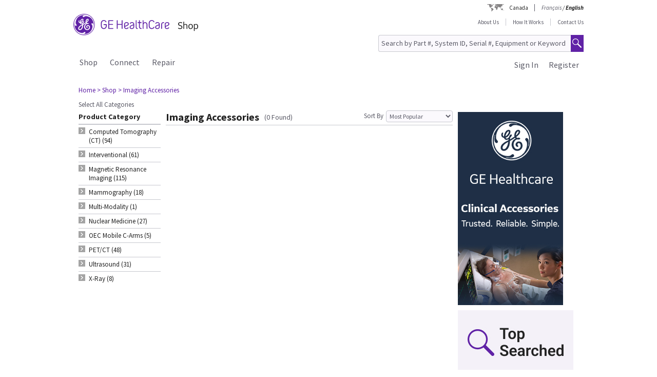

--- FILE ---
content_type: text/css;charset=UTF-8
request_url: https://shop.gehealthcare.ca/gehcstorefront/wro/base_css.css?version=20251023%200955
body_size: 198845
content:

#colorbox, #cboxOverlay, #cboxWrapper{position:absolute;top:0;left:0;z-index:9999;overflow:hidden;}#cboxOverlay{position:fixed;width:100%;height:100%;}#cboxMiddleLeft, #cboxBottomLeft{clear:left;}#cboxContent{position:relative;}#cboxLoadedContent{overflow:auto;}#cboxTitle{margin:0;}#cboxLoadingOverlay, #cboxLoadingGraphic{position:absolute;top:0;left:0;width:100%;}#cboxPrevious, #cboxNext, #cboxClose, #cboxSlideshow{cursor:pointer;}.cboxPhoto{float:left;margin:auto;border:0;display:block;}.cboxIframe{width:100%;height:100%;display:block;border:0;}#cboxOverlay{background:url(../_ui/desktop/common/images/colorbox/overlay.png) repeat 0 0;}#colorbox{}#cboxTopLeft{width:21px;height:21px;background:url(../_ui/desktop/common/images/colorbox/controls.png) no-repeat -100px 0;}#cboxTopRight{width:21px;height:21px;background:url(../_ui/desktop/common/images/colorbox/controls.png) no-repeat -129px 0;}#cboxBottomLeft{width:21px;height:21px;background:url(../_ui/desktop/common/images/colorbox/controls.png) no-repeat -100px -29px;}#cboxBottomRight{width:21px;height:21px;background:url(../_ui/desktop/common/images/colorbox/controls.png) no-repeat -129px -29px;}#cboxMiddleLeft{width:21px;background:url(../_ui/desktop/common/images/colorbox/controls.png) left top repeat-y;}#cboxMiddleRight{width:21px;background:url(../_ui/desktop/common/images/colorbox/controls.png) right top repeat-y;}#cboxTopCenter{height:21px;background:url(../_ui/desktop/common/images/colorbox/border.png) 0 0 repeat-x;}#cboxBottomCenter{height:21px;background:url(../_ui/desktop/common/images/colorbox/border.png) 0 -29px repeat-x;}#cboxContent{background:#fff;overflow:hidden;}#cboxError{padding:50px;border:1px solid #ccc;}#cboxLoadedContent{margin-bottom:28px;}#cboxTitle{position:absolute;bottom:4px;left:0;text-align:center;width:100%;color:#949494;}#cboxCurrent{position:absolute;bottom:4px;left:58px;color:#949494;}#cboxSlideshow{position:absolute;bottom:4px;right:30px;color:#0092ef;}#cboxPrevious{position:absolute;bottom:0;left:0;background:url(../_ui/desktop/common/images/colorbox/controls.png) no-repeat -75px 0;width:25px;height:25px;text-indent:-9999px;}#cboxPrevious.hover{background-position:-75px -25px;}#cboxNext{position:absolute;bottom:0;left:27px;background:url(../_ui/desktop/common/images/colorbox/controls.png) no-repeat -50px 0;width:25px;height:25px;text-indent:-9999px;}#cboxNext.hover{background-position:-50px -25px;}#cboxLoadingOverlay{background:url(../_ui/desktop/common/images/colorbox/loading_background.png) no-repeat center center;}#cboxLoadingGraphic{background:url(../_ui/desktop/common/images/colorbox/loading.gif) no-repeat center center;}#cboxClose{position:absolute;bottom:0;right:0;background:url(../_ui/desktop/common/images/colorbox/controls.png) no-repeat -25px 0;width:25px;height:25px;text-indent:-9999px;}#cboxClose.hover{background-position:-25px -25px;}.cboxIE #cboxTopLeft,
.cboxIE #cboxTopCenter,
.cboxIE #cboxTopRight,
.cboxIE #cboxBottomLeft,
.cboxIE #cboxBottomCenter,
.cboxIE #cboxBottomRight,
.cboxIE #cboxMiddleLeft,
.cboxIE #cboxMiddleRight{filter:progid:DXImageTransform.Microsoft.gradient(startColorstr=#00FFFFFF,endColorstr=#00FFFFFF);}.cboxIE6 #cboxTopLeft{background:url(../_ui/desktop/common/images/colorbox/ie6/borderTopLeft.png);}.cboxIE6 #cboxTopCenter{background:url(../_ui/desktop/common/images/colorbox/ie6/borderTopCenter.png);}.cboxIE6 #cboxTopRight{background:url(../_ui/desktop/common/images/colorbox/ie6/borderTopRight.png);}.cboxIE6 #cboxBottomLeft{background:url(../_ui/desktop/common/images/colorbox/ie6/borderBottomLeft.png);}.cboxIE6 #cboxBottomCenter{background:url(../_ui/desktop/common/images/colorbox/ie6/borderBottomCenter.png);}.cboxIE6 #cboxBottomRight{background:url(../_ui/desktop/common/images/colorbox/ie6/borderBottomRight.png);}.cboxIE6 #cboxMiddleLeft{background:url(../_ui/desktop/common/images/colorbox/ie6/borderMiddleLeft.png);}.cboxIE6 #cboxMiddleRight{background:url(../_ui/desktop/common/images/colorbox/ie6/borderMiddleRight.png);}.cboxIE6 #cboxTopLeft,
.cboxIE6 #cboxTopCenter,
.cboxIE6 #cboxTopRight,
.cboxIE6 #cboxBottomLeft,
.cboxIE6 #cboxBottomCenter,
.cboxIE6 #cboxBottomRight,
.cboxIE6 #cboxMiddleLeft,
.cboxIE6 #cboxMiddleRight{_behavior:expression(this.src = this.src ? this.src:this.currentStyle.backgroundImage.split('"')[1], this.style.background = "none", this.style.filter = "progid:DXImageTransform.Microsoft.AlphaImageLoader(src="../_ui/desktop/common/css/+ this.src +", sizingMethod='scale')");}.ui-autocomplete{position:absolute;cursor:default;}* html .ui-autocomplete{width:1px;}.ui-menu{list-style:none;padding:2px;margin:2px;display:block;float:left;background-color:white;border:1px solid #005CB9;-webkit-border-radius:0 0 5px 5px;-moz-border-radius:0 0 5px 5px;border-radius:0 0 5px 5px;}.ui-menu .ui-menu{margin-top:-3px;}.ui-menu .ui-menu-item{margin:0;padding:0;zoom:1;float:left;clear:left;width:100%;}.ui-menu .ui-menu-item a{text-decoration:none;display:block;padding:.2em .4em;line-height:1.5;zoom:1;}.ui-menu .ui-menu-item a.ui-state-hover,
.ui-menu .ui-menu-item a.ui-state-active{font-weight:bold;}ul.equipmentLookUpList{max-height:270px;overflow-y:auto;overflow-x:hidden;max-width:400px;border:1px solid #dcdcdc;}ul.equipmentLookUpList li a{white-space:nowrap;}ul.equipmentLookUpList li a:hover{font-weight:bold;}ul.partsLookUpList{max-height:270px;overflow-y:auto;overflow-x:hidden;max-width:650px;min-width:164px;border:1px solid #dcdcdc;}ul.partsLookUpList li a{white-space:nowrap;}ul.partsLookUpList li a:hover{font-weight:bold;}.bt-content{font-size:small;color:#000;line-height:normal;}.bt-active{}{html{margin:0;padding:0;border:0;}body, div, span, object, iframe, h1, h2, h3, h4, h5, h6, p, blockquote, pre, a, abbr, acronym, address, code, del, dfn, em, img, q, dl, dt, dd, ol, ul, li, fieldset, form, label, legend, table, caption, tbody, tfoot, thead, tr, th, td, article, aside, dialog, figure, footer, header, hgroup, nav, section{margin:0;padding:0;border:0;font-weight:inherit;font-style:inherit;font-size:100%;font-family:inherit;vertical-align:baseline;}article, aside, dialog, figure, footer, header, hgroup, nav, section{display:block;}body{line-height:1.5;background:white;}table{border-collapse:separate;border-spacing:0;}blockquote:before, blockquote:after, q:before, q:after{content:'';}blockquote, q{quotes:"" "";}a img{border:none;}html{font-size:100.01%;}body{font-size:75%;color:#222;background:#fff;font-family:var(--ge_font_family_base);}h1, h2, h3, h4, h5, h6{font-weight:normal;color:#111;}h1{font-size:3em;line-height:1;margin-bottom:0.5em;}h2{font-size:2em;margin-bottom:0.75em;}h3{font-size:1.5em;line-height:1;margin-bottom:1em;}h4{font-size:1.2em;line-height:1.25;margin-bottom:1.25em;}h5{font-size:1em;font-weight:bold;margin-bottom:1.5em;}h6{font-size:1em;font-weight:bold;}h1 img, h2 img, h3 img, h4 img, h5 img, h6 img{margin:0;}p{margin:0 0 1.5em;}.left{float:left !important;}p .left{margin:1.5em 1.5em 1.5em 0;padding:0;}.right{float:right !important;}p .right{margin:1.5em 0 1.5em 1.5em;padding:0;}a:focus, a:hover{color:#09f;}blockquote{margin:1.5em;color:#666;font-style:italic;}strong, dfn{font-weight:bold;}em, dfn{font-style:italic;}sup, sub{line-height:0;}abbr, acronym{border-bottom:1px dotted #666;}address{margin:0 0 1.5em;font-style:italic;}del{color:#666;}pre{margin:1.5em 0;white-space:pre;}pre, code, tt{font:1em 'andale mono', 'lucida console', monospace;line-height:1.5;}li ul, li ol{margin:0;}ul, ol{margin:0 1.5em 1.5em 0;padding-left:0;}ul{list-style-type:disc;}ol{list-style-type:decimal;}dl{margin:0 0 1.5em 0;}dl dt{font-weight:bold;}dd{margin-left:1.5em;}table{margin-bottom:1.4em;width:100%;}tbody tr:nth-child(even) td, tbody tr.even td{background:#e5ecf9;}tfoot{font-style:italic;}caption{background:#eee;}.small{font-size:.8em;margin-bottom:1.875em;line-height:1.875em;}.large{font-size:1.2em;line-height:2.5em;margin-bottom:1.25em;}.hide{display:none;}.quiet{color:#666;}.loud{color:#000;}.highlight{background:#ff0;}.added{background:#060;color:#fff;}.removed{background:#900;color:#fff;}.first{margin-left:0;padding-left:0;}.last{margin-right:0;padding-right:0;}.top{margin-top:0;padding-top:0;}.bottom{margin-bottom:0;padding-bottom:0;}label{font-weight:bold;}fieldset{padding:0 1.4em 1.4em 1.4em;margin:0 0 1.5em 0;border:1px solid #ccc;}legend{font-weight:bold;font-size:1.2em;margin-top:-0.2em;margin-bottom:1em;}fieldset, #IE8#HACK{padding-top:1.4em;}legend, #IE8#HACK{margin-top:0;margin-bottom:0;}input[type=text], input[type=password], input.text, input.title, textarea{background-color:#fff;border:1px solid #bbb;}input[type=text]:focus, input[type=password]:focus, input.text:focus, input.title:focus, textarea:focus{border-color:#666;}select{background-color:#fff;border-width:1px;border-style:solid;}input[type=text], input[type=password], input.text, input.title, textarea, select{margin:0.5em 0;}input.text, input.title{width:300px;padding:5px;}input.title{font-size:1.5em;}textarea{width:390px;height:250px;padding:5px;}form.inline{line-height:3;}form.inline p{margin-bottom:0;}.error, .alert, .notice, .success, .info{padding:0.8em;margin-bottom:1em;border:2px solid #ddd;}.error, .alert{background:#fbe3e4;color:#8a1f11;border-color:#fbc2c4;}.notice{background:#fff6bf;color:#514721;border-color:#ffd324;}.success{background:#e6efc2;color:#264409;border-color:#c6d880;}.info{background:#d5edf8;color:#205791;border-color:#92cae4;}.error a, .alert a{color:#8a1f11;}.notice a{color:#514721;}.success a{color:#264409;}.info a{color:#205791;}.container{width:950px;margin:0 auto;}.showgrid{background:url(../_ui/desktop/common/blueprint/src/grid.png);}.column, .span-1, .span-2, .span-3, .span-4, .span-5, .span-6, .span-7, .span-8, .span-9, .span-10, .span-11, .span-12, .span-13, .span-14, .span-15, .span-16, .span-17, .span-18, .span-19, .span-20, .span-21, .span-22, .span-23, .span-24{float:left;margin-right:10px;}.last{margin-right:0;}.span-1{width:30px;}.span-2{width:70px;}.span-3{width:110px;}.span-4{width:150px;}.span-5{width:190px;}.span-6{width:230px;}.span-7{width:270px;}.span-8{width:310px;}.span-9{width:350px;}.span-10{width:390px;}.span-11{width:430px;}.span-12{width:470px;}.span-13{width:510px;}.span-14{width:550px;}.span-15{width:590px;}.span-16{width:630px;}.span-17{width:670px;}.span-18{width:710px;}.span-19{width:750px;}.span-20{width:790px;}.span-21{width:830px;}.span-22{width:870px;}.span-23{width:910px;}.span-24{width:950px;margin-right:0;}input.span-1, textarea.span-1, input.span-2, textarea.span-2, input.span-3, textarea.span-3, input.span-4, textarea.span-4, input.span-5, textarea.span-5, input.span-6, textarea.span-6, input.span-7, textarea.span-7, input.span-8, textarea.span-8, input.span-9, textarea.span-9, input.span-10, textarea.span-10, input.span-11, textarea.span-11, input.span-12, textarea.span-12, input.span-13, textarea.span-13, input.span-14, textarea.span-14, input.span-15, textarea.span-15, input.span-16, textarea.span-16, input.span-17, textarea.span-17, input.span-18, textarea.span-18, input.span-19, textarea.span-19, input.span-20, textarea.span-20, input.span-21, textarea.span-21, input.span-22, textarea.span-22, input.span-23, textarea.span-23, input.span-24, textarea.span-24{border-left-width:1px;border-right-width:1px;padding-left:5px;padding-right:5px;}input.span-1, textarea.span-1{width:18px;}input.span-2, textarea.span-2{width:58px;}input.span-3, textarea.span-3{width:98px;}input.span-4, textarea.span-4{width:138px;}input.span-5, textarea.span-5{width:178px;}input.span-6, textarea.span-6{width:218px;}input.span-7, textarea.span-7{width:258px;}input.span-8, textarea.span-8{width:298px;}input.span-9, textarea.span-9{width:338px;}input.span-10, textarea.span-10{width:378px;}input.span-11, textarea.span-11{width:418px;}input.span-12, textarea.span-12{width:458px;}input.span-13, textarea.span-13{width:498px;}input.span-14, textarea.span-14{width:538px;}input.span-15, textarea.span-15{width:578px;}input.span-16, textarea.span-16{width:618px;}input.span-17, textarea.span-17{width:658px;}input.span-18, textarea.span-18{width:698px;}input.span-19, textarea.span-19{width:738px;}input.span-20, textarea.span-20{width:778px;}input.span-21, textarea.span-21{width:818px;}input.span-22, textarea.span-22{width:858px;}input.span-23, textarea.span-23{width:898px;}input.span-24, textarea.span-24{width:938px;}.append-1{padding-right:40px;}.append-2{padding-right:80px;}.append-3{padding-right:120px;}.append-4{padding-right:160px;}.append-5{padding-right:200px;}.append-6{padding-right:240px;}.append-7{padding-right:280px;}.append-8{padding-right:320px;}.append-9{padding-right:360px;}.append-10{padding-right:400px;}.append-11{padding-right:440px;}.append-12{padding-right:480px;}.append-13{padding-right:520px;}.append-14{padding-right:560px;}.append-15{padding-right:600px;}.append-16{padding-right:640px;}.append-17{padding-right:680px;}.append-18{padding-right:720px;}.append-19{padding-right:760px;}.append-20{padding-right:800px;}.append-21{padding-right:840px;}.append-22{padding-right:880px;}.append-23{padding-right:920px;}.prepend-1{padding-left:40px;}.prepend-2{padding-left:80px;}.prepend-3{padding-left:120px;}.prepend-4{padding-left:160px;}.prepend-5{padding-left:200px;}.prepend-6{padding-left:240px;}.prepend-7{padding-left:280px;}.prepend-8{padding-left:320px;}.prepend-9{padding-left:360px;}.prepend-10{padding-left:400px;}.prepend-11{padding-left:440px;}.prepend-12{padding-left:480px;}.prepend-13{padding-left:520px;}.prepend-14{padding-left:560px;}.prepend-15{padding-left:600px;}.prepend-16{padding-left:640px;}.prepend-17{padding-left:680px;}.prepend-18{padding-left:720px;}.prepend-19{padding-left:760px;}.prepend-20{padding-left:800px;}.prepend-21{padding-left:840px;}.prepend-22{padding-left:880px;}.prepend-23{padding-left:920px;}.border{padding-right:4px;margin-right:5px;}.colborder{padding-right:24px;margin-right:25px;border-right:1px solid #ddd;}.pull-1{margin-left:-40px;}.pull-2{margin-left:-80px;}.pull-3{margin-left:-120px;}.pull-4{margin-left:-160px;}.pull-5{margin-left:-200px;}.pull-6{margin-left:-240px;}.pull-7{margin-left:-280px;}.pull-8{margin-left:-320px;}.pull-9{margin-left:-360px;}.pull-10{margin-left:-400px;}.pull-11{margin-left:-440px;}.pull-12{margin-left:-480px;}.pull-13{margin-left:-520px;}.pull-14{margin-left:-560px;}.pull-15{margin-left:-600px;}.pull-16{margin-left:-640px;}.pull-17{margin-left:-680px;}.pull-18{margin-left:-720px;}.pull-19{margin-left:-760px;}.pull-20{margin-left:-800px;}.pull-21{margin-left:-840px;}.pull-22{margin-left:-880px;}.pull-23{margin-left:-920px;}.pull-24{margin-left:-960px;}.pull-1, .pull-2, .pull-3, .pull-4, .pull-5, .pull-6, .pull-7, .pull-8, .pull-9, .pull-10, .pull-11, .pull-12, .pull-13, .pull-14, .pull-15, .pull-16, .pull-17, .pull-18, .pull-19, .pull-20, .pull-21, .pull-22, .pull-23, .pull-24{float:left;position:relative;}.push-1{margin:0 -40px 1.5em 40px;}.push-2{margin:0 -80px 1.5em 80px;}.push-3{margin:0 -120px 1.5em 120px;}.push-4{margin:0 -160px 1.5em 160px;}.push-5{margin:0 -200px 1.5em 200px;}.push-6{margin:0 -240px 1.5em 240px;}.push-7{margin:0 -280px 1.5em 280px;}.push-8{margin:0 -320px 1.5em 320px;}.push-9{margin:0 -360px 1.5em 360px;}.push-10{margin:0 -400px 1.5em 400px;}.push-11{margin:0 -440px 1.5em 440px;}.push-12{margin:0 -480px 1.5em 480px;}.push-13{margin:0 -520px 1.5em 520px;}.push-14{margin:0 -560px 1.5em 560px;}.push-15{margin:0 -600px 1.5em 600px;}.push-16{margin:0 -640px 1.5em 640px;}.push-17{margin:0 -680px 1.5em 680px;}.push-18{margin:0 -720px 1.5em 720px;}.push-19{margin:0 -760px 1.5em 760px;}.push-20{margin:0 -800px 1.5em 800px;}.push-21{margin:0 -840px 1.5em 840px;}.push-22{margin:0 -880px 1.5em 880px;}.push-23{margin:0 -920px 1.5em 920px;}.push-24{margin:0 -960px 1.5em 960px;}.push-1, .push-2, .push-3, .push-4, .push-5, .push-6, .push-7, .push-8, .push-9, .push-10, .push-11, .push-12, .push-13, .push-14, .push-15, .push-16, .push-17, .push-18, .push-19, .push-20, .push-21, .push-22, .push-23, .push-24{float:left;position:relative;}div.prepend-top, .prepend-top{margin-top:1.5em;}div.append-bottom, .append-bottom{margin-bottom:1.5em;}.box{padding:1.5em;margin-bottom:1.5em;background:#e5eCf9;}hr{background:#ddd;color:#ddd;clear:both;float:none;width:100%;height:1px;margin:0 0 1.45em;border:none;}hr.space{background:#fff;color:#fff;visibility:hidden;}.clearfix:after, .container:after{content:"\0020";display:block;height:0;clear:both;visibility:hidden;overflow:hidden;}.clearfix, .container{display:block;}.clear{clear:both;}.ui-stars-star,
.ui-stars-cancel{float:left;display:block;overflow:hidden;text-indent:-999em;cursor:pointer;}.ui-stars-star a,
.ui-stars-cancel a{width:16px;height:15px;display:block;background:url(../_ui/desktop/common/images/jquery.ui.stars.gif) no-repeat 0 0;}.ui-stars-star a{background-position:0 -32px;}.ui-stars-star-on a{background-position:0 -48px;}.ui-stars-star-hover a{background-position:0 -64px;}.ui-stars-cancel-hover a{background-position:0 -16px;}.ui-stars-star-disabled,
.ui-stars-star-disabled a,
.ui-stars-cancel-disabled a{cursor:default !important;}.treeview, .treeview ul{padding:0;margin:0;list-style:none;}.treeview ul{background-color:white;margin-top:4px;}.treeview .hitarea{background:url(../_ui/desktop/common/images/treeview/treeview-default.gif) -64px -25px no-repeat;height:16px;width:16px;margin-left:-16px;float:left;cursor:pointer;}* html .hitarea{display:inline;float:none;}.treeview li{margin:0;padding:3px 0pt 3px 16px;}.treeview a.selected{background-color:#eee;}#treecontrol{margin:1em 0;display:none;}.treeview .hover{color:red;cursor:pointer;}.treeview li{background:url(../_ui/desktop/common/images/treeview/treeview-default-line.gif) 0 0 no-repeat;}.treeview li.collapsable, .treeview li.expandable{background-position:0 -176px;}.treeview .expandable-hitarea{background-position:-80px -3px;}.treeview li.last{background-position:0 -1766px}.treeview li.lastCollapsable, .treeview li.lastExpandable{background-image:url(../_ui/desktop/common/images/treeview/treeview-default.gif);}.treeview li.lastCollapsable{background-position:0 -111px}.treeview li.lastExpandable{background-position:-32px -67px}.treeview div.lastCollapsable-hitarea, .treeview div.lastExpandable-hitarea{background-position:0;}.treeview-red li{background-image:url(../_ui/desktop/common/images/treeview/treeview-red-line.gif);}.treeview-red .hitarea, .treeview-red li.lastCollapsable, .treeview-red li.lastExpandable{background-image:url(../_ui/desktop/common/images/treeview/treeview-red.gif);}.treeview-black li{background-image:url(../_ui/desktop/common/images/treeview/treeview-black-line.gif);}.treeview-black .hitarea, .treeview-black li.lastCollapsable, .treeview-black li.lastExpandable{background-image:url(../_ui/desktop/common/images/treeview/treeview-black.gif);}.treeview-gray li{background-image:url(../_ui/desktop/common/images/treeview/treeview-gray-line.gif);}.treeview-gray .hitarea, .treeview-gray li.lastCollapsable, .treeview-gray li.lastExpandable{background-image:url(../_ui/desktop/common/images/treeview/treeview-gray.gif);}.treeview-famfamfam li{background-image:url(../_ui/desktop/common/images/treeview/treeview-famfamfam-line.gif);}.treeview-famfamfam .hitarea, .treeview-famfamfam li.lastCollapsable, .treeview-famfamfam li.lastExpandable{background-image:url(../_ui/desktop/common/images/treeview/treeview-famfamfam.gif);}.treeview .placeholder{background:url(../_ui/desktop/common/images/treeview/ajax-loader.gif) 0 0 no-repeat;height:16px;width:16px;display:block;}.filetree li{padding:3px 0 2px 16px;}.filetree span.folder, .filetree span.file{padding:1px 0 1px 16px;display:block;}.filetree span.folder{background:url(../_ui/desktop/common/images/treeview/folder.gif) 0 0 no-repeat;}.filetree li.expandable span.folder{background:url(../_ui/desktop/common/images/treeview/folder-closed.gif) 0 0 no-repeat;}.filetree span.file{background:url(../_ui/desktop/common/images/treeview/file.gif) 0 0 no-repeat;}ul.treeview >li.collapsable:first-child{background-position:-17px -90px;}ul.treeview >li.expandable:first-child{background-position:-49px -46px;}ul.treeview li ul li ul{display:none;}#thumbnail_scroller_container{height:340px;}#thumbnail_scroller_content, #colorbox_scroller_content{margin:0 0 0 23px !important;}#colorbox_scroller_container{}#jquery-overlay{position:absolute;top:0;left:0;z-index:90;width:100%;height:500px;}#jquery-lightbox{position:absolute;top:0;left:0;width:100%;z-index:100;text-align:center;line-height:0;}#jquery-lightbox a img{border:none;}#lightbox-container-image-box{position:relative;background-color:#fff;width:250px;height:250px;margin:0 auto;}#lightbox-container-image{padding:10px;}#lightbox-loading{position:absolute;top:40%;left:0%;height:25%;width:100%;text-align:center;line-height:0;}#lightbox-nav{position:absolute;top:0;left:0;height:100%;width:100%;z-index:10;}#lightbox-container-image-box > #lightbox-nav{left:0;}#lightbox-nav a{outline:none;}#lightbox-nav-btnPrev, #lightbox-nav-btnNext{width:49%;height:100%;zoom:1;display:block;}#lightbox-nav-btnPrev{left:0;float:left;}#lightbox-nav-btnNext{right:0;float:right;}#lightbox-container-image-data-box{font:10px Verdana, Helvetica, sans-serif;background-color:#fff;margin:0 auto;line-height:1.4em;overflow:auto;width:100%;padding:0 10px 0;}#lightbox-container-image-data{padding:0 10px;color:#666;}#lightbox-container-image-data #lightbox-image-details{width:70%;float:left;text-align:left;}#lightbox-image-details-caption{font-weight:bold;}#lightbox-image-details-currentNumber{display:block;clear:left;padding-bottom:1.0em;}#lightbox-secNav-btnClose{width:66px;float:right;padding-bottom:0.7em;}.clear_fix:after{content:".";display:block;height:0;clear:both;visibility:hidden}.clear_fix{display:inline-block}**/#wrapper{background:#fff url(../_ui/desktop/theme-green/images/bottom.png) no-repeat center bottom;width:1058px;margin:0 auto;padding:0 0 20px 0;overflow:hidden}#page{width:994px;float:left}ul li{list-style-type:none}select{float:left}.paragraphContent p,.paragraphContent h1,.paragraphContent h2,.paragraphContent h3,.paragraphContent h4,.paragraphContent h5,.paragraphContent h6{padding:10px;margin:0}.strong{font-weight:bold}.prod_image{padding:10px}dl{overflow:hidden;line-height:1.5em}dl dt{float:left;min-width:148px}table,th,td{vertical-align:top}table ul{padding-left:0}.hidden{display:none}.text_hide{text-indent:-9999px}p{margin:0 0 10px 0}dl{margin:0 0 10px 0}.password-forgotten{display:block;clear:left;margin:-5px 0 4px 0}.mandatory{display:inline-block;color:red;margin-left:1px;}form input.text{padding-right:20px}form dl dd input.security{width:23px}.required{padding-top:5px;font-size:90%}form .terms{float:left;clear:none}.add-address-left-label{padding-left:13px}.add-address-left-input{margin-top:-17px}.checkbox-label{padding-left:13px}.checkbox-input{margin-top:-17px}.security-code label{font-weight:bold!important}.security-code input{width:65px!important}select.card_date{width:118px!important}.pstrength-minchar{font-size:.95em;line-height:normal}#password_bar{clear:both;float:left}#password_minchar{margin-bottom:10px;margin-top:2px}.pstrength-bar,.pstrength-minchar{clear:both;float:left}input.strength{margin-bottom:5px!important}.skiptocontent{position:absolute;z-index:10000;left:-3000px}.skiptocontent:focus{left:auto}.skiptonavigation{position:absolute;z-index:10000;left:-3000px}.skiptonavigation:focus{left:auto}.siteLogo a:focus img{outline:solid}#header span#Branding{position:absolute;bottom:0;display:inline-block}#header .headerContent{float:right;max-width:570px;position:relative;z-index:1}#header .search{float:right;clear:right;white-space:nowrap}#header .search form{padding-bottom:0}#header ul.nav{float:right}#header ul.nav a{text-decoration:underline}#header ul.nav li{float:left;margin-left:5px;padding-left:5px}#header ul.nav li:first-child{margin-left:0;border-left:0 none;padding-left:0}#header ul.nav li:last-child{margin-right:0;padding-right:0}#cart_header{float:right}#cart_header h2{margin-bottom:0}#minicart_data{background:url(../_ui/desktop/theme-green/images/down-arrow.png) no-repeat right center;float:left;padding:0 17px 0 0}#nav_main{margin:0 auto;position:relative}#nav_main ul{position:relative;margin:0;padding:0}#nav_main ul li{float:left}#nav_main ul li img{padding-right:4px}#nav_main ul li a{float:left;margin:0}#nav_main ul li:first-child a{border-left:0 none}#nav_main ul li.special_offer{float:right}.item_container{padding:0 20px}.item_container_holder{margin-top:7px;margin-bottom:10px;margin-top:20px}.item_container_holder .title{position:absolute;max-width:250px;top:-7px;left:15px;margin-left:7px;margin-right:7px;right:0;left:0;z-index:0}.item_container_holder .title-top{overflow:auto;height:7px}.scroller.promo,.item_container_holder.promo{margin-top:5px}.scroller.promo a,.item_container_holder.promo a{line-height:normal}.scroller.promo ul li p,.item_container_holder.promo ul li p{margin-bottom:5px}.scroller,.item_container{margin-bottom:25px;overflow:hidden}.scroller .title_holder,.item_container_holder .title_holder{position:relative;overflow:visible}.scroller .title-top img,.item_container_holder .title-top img{float:right}.scroller ul li p{margin:0 0 7px 0}.scroller ul li span{display:block}.scroller ul li h3{margin-bottom:0}.scroller.horizontal,.scroller.vertical{position:relative;overflow:visible}.scroller.lightbox .scoller_content{overflow:hidden}.scroller.lightbox{position:relative;overflow:visible}.scroller.lightbox ul{margin:0 auto;width:98px;padding:0;overflow:auto}.scroller.lightbox ul li span{display:block;width:96px;height:96px;margin-bottom:10px;margin-top:7px;text-align:center}.scroller.lightbox ul li span img{padding-top:5px}.scroller.lightbox ul li p{margin:0 0 7px 0;clear:both}.scroller.lightbox ul li:first-child{margin-top:12px}.scroller.lightbox ul li h3{font-size:1.0em;font-weight:bold}.scroller.lightbox .next,.scroller.lightbox .previous{width:121px;height:30px;margin:0 auto}.scroller.lightbox .next a,.scroller.lightbox .previous a{display:block;height:30px;width:100%;margin:0 auto}.scroller.lightbox .title_holder{position:relative;overflow:visible}.scroller.lightbox .title{position:absolute;max-width:350px;top:-11px;left:15px;margin-left:7px;margin-right:7px;right:0;left:0}.scroller.lightbox .title-top img{float:right}.scroller.lightbox .title_holder h2{margin:0 16px 0 16px;padding:0 20px 10px 20px;text-align:center;max-width:292px}.prod_image span.details{display:block;position:absolute;bottom:10px;right:10px;width:18px;height:18px}.prod h1{margin-bottom:5px}.prod .bundle h3{margin-bottom:3px}.prod_add_to_cart{margin-bottom:5px;overflow:hidden}.prod_add_to_cart label{float:left}.prod_add_to_cart form button{float:right;margin-left:8px;width:1}.addthis_button{display:block;cursor:pointer;margin-top:10px;margin-bottom:10px}.featureClass td{width:60%}.featureClass td.attrib{width:40%}.quickview_lightbox-goto-product a{text-decoration:underline;font-size:1em}.quickview_lightbox-goto-product{margin:20px 0;padding-top:5px;border-top:1px solid #eee}.prod_review{overflow:hidden;margin:20px 0}.prod_review ul{margin:0;padding:0;clear:both}.prod_review ul li{float:left;padding:0 5px}.prod_review ul li:first-child{padding-left:0}.prod_review p{float:left;padding-left:15px;padding-top:4px;margin:0}#tab-reviews a{text-decoration:underline}.ui-stars-star,.ui-stars-cancel{float:left;display:block;overflow:hidden;text-indent:-999em}.ui-stars-star a,.ui-stars-cancel a{display:block}.ui-stars-star-disabled,.ui-stars-star-disabled a,.ui-stars-cancel-disabled a{cursor:default!important}#prod_tabs.ui-tabs .ui-tabs-hide{display:none!important}#prod_tabs{overflow:hidden}#prod_tabs.ui-tabs .ui-tabs-nav{overflow:hidden}#prod_tabs.ui-tabs .ui-tabs-nav li{float:left}#prod_tabs.ui-tabs .ui-tabs-nav li.ui-tabs-selected a{cursor:default!important}.prod_content{overflow:hidden;overflow-y:auto}#prod_tabs.ui-tabs .ui-tabs-nav li.ui-tabs-selected a,.ui-tabs .ui-tabs-nav li.ui-state-disabled a,.ui-tabs .ui-tabs-nav li.ui-state-processing a{cursor:text}#prod_tabs.ui-tabs .ui-tabs-nav li a,.ui-tabs.ui-tabs-collapsible .ui-tabs-nav li.ui-tabs-selected a{cursor:pointer}ul.review_actions li{float:right}ul.review_actions li:first-child{float:left}.review_detail{float:left}.review_detail span.stars{float:right}.review_detail p,.write_review p{float:left;clear:both}.review_detail p.review_origins{float:right}.write_review{float:left;clear:both}.write_review dl{float:left;overflow:hidden}.write_review dl dt{clear:both;overflow:hidden}#write_reviews ul.review_actions{float:right}.nav_column .title_holder{position:relative;overflow:visible;margin-bottom:10px}.nav_column .title{position:absolute;max-width:350px;top:-11px;left:15px;margin-left:7px;margin-right:7px;right:0;left:0}.nav_column .title-top{height:11px}.nav_column .title-top img{float:right}.nav_column .item .category{margin-bottom:10px;padding-top:15px;padding-bottom:16px;overflow:hidden}.nav_column .item .category h4{display:inline}.nav_column .item .category span.dropdown{display:block;float:right;height:19px;padding-right:0;width:19px}.nav_column .item .category span.dropdown img{display:block;margin:0 auto;padding:7px 5px}.nav_column .item ul{margin:0;padding:0;word-wrap:break-word}.nav_column .item ul.facet_block span.remove{float:right;text-align:center}.nav_column .item ul.facet_block span.remove a{display:block;width:16px;height:16px}.facet_block-label{padding:0;float:none;cursor:pointer}.nav_column .item ul.indent li{padding-left:22px}.nav_column .item ul li{padding-bottom:4px;padding-top:4px}.nav_column .item .more{margin-left:22px}.nav_column .item .more.non-js{margin-left:0}.nav_column .item li.nav_selected{background-color:#e3e3e3}.nav_column .item .category span.dropdown .dropdown-img{text-indent:-9999px;text-transform:capitalize}.prod_refine{padding:10px 0;overflow:hidden}.prod_refine ul{float:right;margin:0;padding:0}.prod_refine ul li{float:left}.prod_refine p{float:left}.prod_refine a{float:left;padding:7px 10px}.prod_list{overflow:hidden;padding-top:15px;margin-top:30px;margin-bottom:30px}.prod_list .thumb{text-align:center;margin:0;width:130px;float:left}.prod_list .details{width:320px;float:left}.prod_list .thumb img{padding:5px 0 0 0}.prod_list .thumb img.promo{position:relative;bottom:45px;right:-30px;margin:0}.prod_list h3{padding-bottom:50px;margin:0}.prod_list .cart{padding-right:5px;float:right;width:160px}.prod_list .price{display:block}p.stocked{float:right;padding-left:25px;text-align:left}.prod_grid{overflow:hidden;padding-top:30px;min-height:248px}.prod_grid .thumb{text-align:center;margin:0;float:left;height:148px;width:148px}.prod_grid .thumb a{display:block}.prod_grid .thumb img.promo{position:relative;bottom:45px;right:-30px}.prod_grid .details a{text-decoration:underline}.prod_grid .details{float:left;padding-top:7px;min-height:36px}.prod_grid .thumb img{padding:10px}.prod_grid .cart{clear:both;overflow:hidden;padding-top:10px;position:relative}.listProductLowStock{position:absolute;left:0;bottom:-1px;font-size:11px;color:#e88a04}.listProductOutOfStock{color:#bc0000}.prod_grid p{margin:0;min-height:5em}.prod_grid .cart button{float:right}.prod_grid .price{float:left}.prod_list .listProductLowStock{position:relative;left:auto;bottom:auto}.prod_cat{overflow:hidden}.prod_cat h2 a,.prod_cat h2 a:visited{display:block;padding:10px}.prod_cat .thumb{margin:0;float:left;width:100%;padding-top:10px}.prod_cat .details{float:left;padding:7px 10px}.prod_cat .thumb img{padding:10px}.prod_cat p{margin:0}.prod_cat .price{padding-left:10px;display:none}.results{padding:20px 0}.searchSpellingSuggestionPrompt a{text-decoration:underline}.zoom_lightbox{overflow:hidden}.jcarousel-skin .jcarousel-direction-rtl{direction:rtl}.jcarousel-skin .jcarousel-clip{overflow:hidden}.jcarousel-skin .jcarousel-clip-horizontal{height:150px}.jcarousel-skin .jcarousel-clip-vertical{width:98px;height:430px}.jcarousel-skin .jcarousel-item{width:98px}.jcarousel-skin .jcarousel-item a{display:block}.jcarousel-skin .jcarousel-item-horizontal{margin-left:0;margin-right:45px}.jcarousel-skin .jcarousel-direction-rtl .jcarousel-item-horizontal{margin-left:10px;margin-right:0}.jcarousel-skin .jcarousel-item-vertical{margin-bottom:5px}.jcarousel-skin .jcarousel-next-horizontal{cursor:pointer}.jcarousel-skin .jcarousel-direction-rtl .jcarousel-next-horizontal{left:5px;right:auto}.jcarousel-skin .jcarousel-next-horizontal:hover{background-position:-32px 0}.jcarousel-skin .jcarousel-next-horizontal:active{background-position:-64px 0}.jcarousel-skin .jcarousel-next-disabled-horizontal,.jcarousel-skin .jcarousel-next-disabled-horizontal:hover,.jcarousel-skin .jcarousel-next-disabled-horizontal:active{cursor:default;background-position:-96px 0}.jcarousel-skin .jcarousel-prev-horizontal{cursor:pointer}.jcarousel-skin .jcarousel-direction-rtl .jcarousel-prev-horizontal{left:auto;right:5px}.jcarousel-skin .jcarousel-prev-horizontal:hover{background-position:-32px 0}.jcarousel-skin .jcarousel-prev-horizontal:active{background-position:-64px 0}.jcarousel-skin .jcarousel-prev-disabled-horizontal,.jcarousel-skin .jcarousel-prev-disabled-horizontal:hover,.jcarousel-skin .jcarousel-prev-disabled-horizontal:active{cursor:default;background-position:-96px 0}.jcarousel-skin .jcarousel-next-vertical{cursor:pointer}.jcarousel-skin .jcarousel-next-vertical:hover{background-position:0 -32px}.jcarousel-skin .jcarousel-next-vertical:active{background-position:0 -64px}.jcarousel-skin .jcarousel-next-disabled-vertical,.jcarousel-skin .jcarousel-next-disabled-vertical:hover,.jcarousel-skin .jcarousel-next-disabled-vertical:active{cursor:default;background-position:0 -96px}.jcarousel-skin .jcarousel-prev-vertical{cursor:pointer}.jcarousel-skin .jcarousel-prev-vertical:hover{background-position:0 -32px}.jcarousel-skin .jcarousel-prev-vertical:active{background-position:0 -64px}.jcarousel-skin .jcarousel-prev-disabled-vertical,.jcarousel-skin .jcarousel-prev-disabled-vertical:hover,.jcarousel-skin .jcarousel-prev-disabled-vertical:active{cursor:default;background-position:0 -96px}#galleriffic_slider div.content{display:none;float:right;width:550px}#galleriffic_slider div.controls{margin-top:5px;height:23px}#galleriffic_slider div.controls a{padding:5px}#galleriffic_slider div.ss-controls{float:left}#galleriffic_slider div.nav-controls{float:right}#galleriffic_slider div.slideshow-container{position:relative;clear:both;height:502px}#galleriffic_slider div.loader{position:absolute;top:0;left:0;background-repeat:no-repeat;background-position:center;width:550px;height:502px}#galleriffic_slider div.slideshow span.image-wrapper{display:block;position:absolute;top:0;left:0}#galleriffic_slider div.slideshow a.advance-link{display:block;width:550px;height:502px;line-height:502px;text-align:center}#galleriffic_slider div.slideshow a.advance-link:hover,div.slideshow a.advance-link:active,div.slideshow a.advance-link:visited{text-decoration:none}#galleriffic_slider div.slideshow img{vertical-align:middle}#galleriffic_slider div.download{float:right}#galleriffic_slider span.image-caption{display:block;position:absolute}#galleriffic_slider div.caption{padding:12px}#galleriffic_slider div.image-desc{line-height:1.3em;padding-top:12px}#galleriffic_slider ul.thumbs{clear:both;margin:0;padding:0}#galleriffic_slider ul.thumbs li{float:none;padding:0;margin:0;list-style:none}#galleriffic_slider a.thumb{padding:0;display:inline;border:0}#galleriffic_slider ul.thumbs img{border:0;display:block}#galleriffic_slider div.pagination{clear:both}#galleriffic_slider div.navigation div.top{margin-bottom:12px;height:11px}#galleriffic_slider div.navigation div.bottom{margin-top:12px}#galleriffic_slider div.pagination a,div.pagination span.current,div.pagination span.ellipsis{display:block;float:left;margin-right:2px;padding:4px 7px 2px 7px}#galleriffic_slider div.pagination span.ellipsis{padding:5px 0 3px 2px}#galleriffic_slider #captionToggle a{float:right;display:block;background-repeat:no-repeat;background-position:right;margin-top:5px;padding:5px 30px 5px 5px}.cart_popup .title{overflow:hidden}.cart_popup dl dt{min-width:inherit;overflow:auto}.cart_popup .title h3{display:inline;margin:0;padding:0}.cart_popup .title a.close{display:block;float:right;margin:0;padding:0}.cart_popup .legend a{display:inline-block;margin-left:10px;text-decoration:underline}.cart_popup .cart_modal_popup .prod_image{min-height:0;float:left}.cart_popup .cart_modal_popup .prod_info{float:left;padding-left:10px;width:200px;position:relative}.cart_popup .cart_modal_popup .prod_info .prod_price{position:absolute;top:0;right:-60px;font-weight:bold}.cart_popup .prod_cart-total{margin:10px;font-weight:bold}.cart_popup span.prod_color{display:block;margin-top:3px}.cart_popup span.prod_color img{margin-left:4px;vertical-align:middle}.cart_popup span.prod_size{display:block}.cart_popup .cart_modal_popup .prod_info p{margin-bottom:5px}.cart_popup .cart_modal_popup .prod_info dl{margin-bottom:5px}.cart_popup .cart_modal_popup .prod_info dl dt{float:left;width:60px}.cart_popup .links button{font-size:1em;width:143px}.cart_popup .links button img{height:12px}.cart_popup .content_slot{height:45px;margin:20px 15px 0 15px}#cart_popup{display:none;position:fixed;left:50%;margin-left:93px;top:77px;z-index:2147483647}#cart_content{cursor:pointer}.cart_popup_error_msg{line-height:1.5em;color:#fff;margin-bottom:5px;font-weight:bold}.product-variant-label{display:inline-block;padding-right:5px;min-width:38px}#quickview_lightbox .prod_image{float:left}#quickview_lightbox .prod{width:350px;float:left}#quickview_lightbox input.qty{-webkit-border-radius:5px;-moz-border-radius:5px;border-radius:5px;font-size:1.2em;text-align:center;width:37px;height:36px}.thumbnail_detail .disp-img,a.thumbnail_detail .disp-img:visited{display:block;overflow:hidden;position:relative;padding:4px;margin-bottom:10px;min-height:96px;cursor:pointer}.thumbnail_detail .disp-img .thumb{float:left}.thumbnail_detail .disp-img .title{float:right;width:50%}.thumbnail_detail .disp-img .title h2,.thumbnail_detail .disp-img .details p{margin:0}.thumbnail_detail .disp-img .details p{line-height:1.2em;font-size:.9em}body.language-ja .thumbnail_detail .disp-img .details p{font-size:1.1em}body.language-zh .thumbnail_detail .disp-img .details p{font-size:1.1em}.thumbnail_detail .disp-img .details{float:left;padding-left:12px;width:90px}.thumbnail_detail .disp-img .action{position:absolute;bottom:0;right:0;width:20px;height:23px}.thumbnail_detail .disp-img .action img{padding:5px}.small_detail .disp-img,.small_detail .simple_disp-img{overflow:hidden;position:relative;height:230px}.small_detail .disp-img .title{position:absolute;top:0;left:0;margin:5px}.small_detail .disp-img h2 a,.small_detail .disp-img h2 a:visited{display:block;padding:3px 10px}.small_detail .disp-img .thumb{margin:0;padding:0;float:left;width:100%}.small_detail .disp-img .details{float:left;padding:7px 30px 7px 10px}.small_detail .disp-img .thumb img{padding:0}.small_detail .disp-img p{margin:0}.small_detail .disp-img .action{position:absolute;bottom:0;right:0;width:27px;height:30px}.small_detail .disp-img .action img{padding:10px}#homepage_slider .svw{width:50px;height:20px}.svw ul{position:relative;left:-999em}#homepage_slider.stripViewer{position:relative;overflow:hidden;margin:0}#homepage_slider.stripViewer ul{margin:0;padding:0;position:relative;left:0;top:0;width:1%}#homepage_slider.stripViewer ul li{float:left}#homepage_slider .tooltip{padding:.5em}.cart_total{float:right;padding-right:20px}#your_cart dl dt{min-width:50px}#your_cart .quantity img{float:right;margin:0}#your_cart .quantity input[type="image"]{float:right;margin:0}#your_cart .quantity input.qty{margin-right:10px}#your_cart p{float:left;margin-right:30px;margin-right:20px;padding-left:12px}#your_cart .product_details{border-left:0 none;width:205px}ul.cart-promotions{clear:both;margin-top:10px;width:100%}}ul.cart-promotions li{line-height:1.2em;margin-bottom:6px}.cart-promotions-potential{padding-bottom:6px;border-bottom:1px solid #eee}.cart_id{font-weight:normal;font-size:100%;margin-bottom:-23px;display:block}#your_order dl dt{min-width:50px}#your_order .quantity img{float:right;margin:0}#your_order .quantity input[type="image"]{float:right;margin:0}#your_order .quantity input.qty{margin-right:10px}#your_order p{float:left;margin-right:30px;margin-right:20px;padding-left:12px}#your_order .product_image{width:65px}#your_order .product_details{border-left:0 none;width:320px}#payment_details,#payment_details_modal{margin-top:20px}#payment_details th,#payment_details_modal th{padding:10px}.information_message{position:relative;margin:20px 0 10px 0;min-height:55px}.information_message p{padding:15px 10px 15px 20px;font-size:16px;}.information_message span{position:absolute;width:30px;height:55px;top:-4px;left:0;margin:0 0 0 12px}.information_message span.single{top:-11px}.error_message{overflow:auto}.error_message p{padding-top:23px}.error_message span{width:55px;height:55px;display:block;float:left;margin:7px}.error_message ul{padding-left:90px}.error_message ul li{padding-bottom:5px}.form_field_error{padding:10px;float:left;margin:5px 0}.form_field_error p,.form_field_error .notify{margin:0}.checkout_summary_flow{position:relative}.checkout_summary_flow .item_container_holder .title_holder h2 span{position:absolute}.checkout_summary_flow_a{position:absolute}.checkout_summary_flow_a button.form,.checkout_summary_flow_b button.form,.checkout_summary_flow_c button.form{position:absolute}.checkout_summary_flow_b{position:absolute}.checkout_summary_flow_c{position:absolute}.checkout_summary_flow form dl dt{float:none;min-width:130px}.place-order:disabled{cursor:default;opacity:.6}#delivery_modes_dl dt.left label{line-height:1.2em;float:left;width:640px}#delivery_modes_dl dt.left{margin-bottom:3px;padding-bottom:4px;border-bottom:1px solid #ddd}.deliverymode-description{max-height:96px;overflow:hidden;cursor:help;line-height:1.2em;font-size:.95em}.payment_method{overflow:hidden}.helpBanner{background-image:url(../_ui/desktop/theme-green/images/Powe_148x300_HelpBanner_blank_01.jpg);background-repeat:repeat;background-attachment:scroll;background-position:left top;background-color:transparent;color:#fff;height:300px;width:148px}.helpBanner .bannerHeadline{font-weight:bold;display:block;font-size:24px;padding:12px;line-height:28px}.helpBanner .bannerText{padding:5px 12px 5px 12px;display:block;font-size:14px;line-height:17px}.helpBanner .bannerText a{color:#fff;font-weight:bold;display:block;margin-top:10px}.variant_options{overflow:auto}.variant_options .colour p{float:left}.variant_options .size,.variant_options .colour{float:left;overflow:hidden}.variant_options .size dl{float:left}.variant_options .size a{float:left;clear:both}.existing_address{border:1px solid #cccecf;overflow:auto;padding:10px}.existing_address button{display:block;float:right;clear:right;margin:0 0 10px 0}.existing_address ul{padding:0;margin:0;float:left}.existing_address div.left{margin:0 10px 0 0}.existing_address .left .checkmark{height:40px}.existing_address button.edit{margin:0}.table_action_col_item{margin:18px;padding:0;line-height:3em}.delivery_method{border:1px solid #cccecf;overflow:auto;padding:10px}.delivery_method ul{padding:0;margin:0;float:left}#delivery_method_item{border:1px solid #cccecf;overflow:auto;padding:10px;margin-top:10px}#footer{margin:0 auto;overflow:hidden;position:relative}#footer a{text-decoration:underline}#footer ul.Fa{overflow:hidden;margin:0}#footer ul.Fa li{float:left}#footer ul.Fb{padding:0 20px;margin:0}#footer ul.Fb li{width:100%}#footer ul.Fc{float:left;min-width:150px}#footer ul.Fc li{clear:left}#copyright{width:950px;margin:0 auto;overflow:hidden}#copyright p{padding-top:10px}.faq-menulink{display:block}.textpage a{text-decoration:underline}.textpage h2{margin:1.2em 0 .1em 0}.textpage h3{margin:1em 0 .1em 0}.textpage-faqs ul li{list-style:disc}.skip{position:absolute;top:-30000px;left:-30000px}.checkoutProgress{width:790px;float:left}.checkoutProgress ul{list-style:none;width:100%;padding-left:0;padding-right:0;overflow:hidden}.checkoutProgress li{float:left;width:24.5%;text-align:center}.find-stores-near-me{display:block;padding:18px 0 0 0;margin:5px 0}#findStoresNearMe{display:inline-block}#auto_location_form #findStoresNearMe{display:block}.backToMobileStore{font-size:5em;font-weight:bold;border-bottom:.1em solid #687387;padding:.5em .5em;background-image:-moz-linear-gradient(top,#fff,#e6edf3);background-image:-ms-linear-gradient(top,#fff,#e6edf3);background-image:-o-linear-gradient(top,#fff,#e6edf3);background-image:-webkit-gradient(linear,center top,center bottom,from(#fff),to(#e6edf3));background-image:-webkit-linear-gradient(top,#fff,#e6edf3);background-image:linear-gradient(top,#fff,#e6edf3)}.greyDot{background:none repeat scroll 0 0 #6e7588;border-radius:500em 500em 500em 500em;color:#fff;display:block;float:left;font-size:.6em;height:1.5em;margin:.6em .6em 0 0;text-align:center;width:1.5em}.closeDot{float:right;cursor:pointer}.emptyMessage{font-weight:bold}#debugfooter{display:none}html{font-size:14px}body{background:#ebe9ea}#page{background-color:#fff;width:994px;margin:0 32px}#header input.text,#header input.qty,#header select{background:url(../_ui/desktop/theme-green/images/bg-gradient-input.png) repeat-x center top #fff;-webkit-border-radius:3px;-moz-border-radius:3px;border-radius:3px;border:1px solid #999;color:#666}#header select{background:url(../_ui/desktop/theme-green/images/bg-gradient-select.png) repeat-x center bottom #fff}#header input.text{width:200px;padding:5px 0 6px 3px}.uppercase{text-transform:uppercase}.pad_right{margin-right:10px}.pad_left{margin-left:10px}.pad_none{margin:0;padding:0}.stock_message{color:#356f70;float:left;font-size:.8em;line-height:1.2em;margin:0;padding:6px 0 0 10px;width:57px}#loginForm a{text-decoration:underline}form .form_field-label{clear:both}form .form_field-input input{min-height:16px}form .form_field-input input[type=text],form .form_field-input textarea,form .form_field-input select,form .form_field-input input[type=password]{width:234px;-webkit-border-radius:3px;-moz-border-radius:3px;border-radius:3px;margin-bottom:10px;-moz-box-shadow:inset 3px 3px 4px #eee;-webkit-box-shadow:inset 3px 3px 4px #eee;box-shadow:inset 3px 3px 4px #eee;border:1px solid #bbb;padding:3px!important}form .form_field-input select{width:242px;-moz-box-shadow:inset -3px -3px 4px #eee;-webkit-box-shadow:inset -3px -3px 4px #eee;box-shadow:inset -3px -3px 4px #eee}form .form_field-input input[type=text],form .form_field-input input[type=password],form .form_field-input select{margin-right:5px}.required{color:#666;padding-top:0}form label.large_text{font-size:1.2em}form .instruction{color:#aaa;font-weight:.8em;padding-top:10px}form label.label_small{font-size:.8em}.form_field-input input[type=checkbox],.form_field-label input[type=checkbox],.form_field-input input[type=radio],.form_field-label input[type=radio]{float:left;margin-right:8px}.form_field-.select{padding:0 0 0 30px}.form_field-input.select{width:20px;margin:0;position:absolute;top:5px;left:2px}#delivery_modes_dl .form_field-container{height:30px;line-height:30px;border-top:1px solid #999;position:relative}#delivery_modes_button{border-top:1px solid #999;padding-top:5px}button.positive{background-image:url(../_ui/desktop/theme-green/images/button/gradient-button-positive.png);background-repeat:repeat-x;background-position:center bottom;background-color:#c33e00;text-shadow:0 -1px 1px #333;-webkit-border-radius:3px;-moz-border-radius:3px;border-radius:3px;border:0;color:#fff;text-transform:uppercase;font-size:1.0em}button.positive:hover{background-color:#c33e00;text-decoration:none}button.pressed{background-color:#356f70}button.request-quote:disabled:hover{background-color:#e0671f}.request-quote:disabled{cursor:default;opacity:.6}button.schedule-replenishment:disabled:hover{background-color:#e0671f}.schedule-replenishment:disabled{cursor:default;opacity:.6}a.positive,a.neutral,a.negative{text-align:center}a.positive,a.positive:visited{background-image:url(../_ui/desktop/theme-green/images/button/gradient-button-positive.png);background-repeat:repeat-x;background-position:center bottom;background-color:#b93714;text-shadow:0 -1px 1px #333;-webkit-border-radius:3px;-moz-border-radius:3px;border-radius:3px;border:0;color:#fff;text-transform:uppercase;font-size:1.1em;text-align:center}a.positive:hover,a.positive:active{background-color:#de6428;text-decoration:none;cursor:pointer}button.positive.xl,button.neutral.xl,button.form.xl{font-size:1.1em;height:41px}button.neutral{background-image:url(../_ui/desktop/theme-green/images/button/gradient-button-neutral.png);background-repeat:repeat-x;background-position:center bottom;background-color:#7fada5;text-shadow:0 -1px 1px #333;-webkit-border-radius:3px;-moz-border-radius:3px;border-radius:3px;border:0;color:#fff;text-transform:uppercase;font-size:1.1em}button.neutral:hover{background-color:#00679f}a.neutral,a.neutral:visited{background-image:url(../_ui/desktop/theme-green/images/button/gradient-button-neutral.png);background-repeat:repeat-x;background-position:center bottom;background-color:#7fada5;text-shadow:0 -1px 1px #333;-webkit-border-radius:3px;-moz-border-radius:3px;border-radius:3px;border:0;color:#fff;text-transform:uppercase;font-size:1.1em}a.neutral:hover,a.neutral:active{background-color:#356f70;text-decoration:none;cursor:pointer}button.form{background-image:url(../_ui/desktop/theme-green/images/button/gradient-button-form.png);background-repeat:repeat-x;background-position:center bottom;background-color:#356f70;text-shadow:0 -1px 1px #333;-webkit-border-radius:4px;-moz-border-radius:4px;border-radius:4px;border:0;color:#fff;text-transform:uppercase;font-size:1em}button.form:hover{background-color:#7fada5}input.xl{background-image:url(../_ui/desktop/theme-green/images/button/gradient-input-xl.png);background-repeat:repeat-x;background-position:center top}button.positive,button.neutral,button.form{width:auto;padding:2px 5px;line-height:normal;font-weight:bold;margin:4px 4px 0 0}a.positive,a.neutral,a.form{width:auto;padding:4px 8px 10px 8px;line-height:20px;display:block;float:left;height:14px}button img{margin-right:5px;vertical-align:middle;width:15px}.store_finder button.search img{width:18px}a.positive img,a.neutral img,a.form img{float:left;margin-right:5px}button.search{text-align:center;padding:0;margin:0;border:0;height:26px}button.search .search-icon{background:transparent url(../_ui/desktop/theme-green/images/button/search-small.png) no-repeat center 0;text-indent:100px;display:inline-block;width:19px;height:20px;padding:0 8px;overflow:hidden}.store_finder #PostCode{height:18px}button.mycompany,a.mycompany{background-color:#c33e00;background-image:url("../_ui/desktop/theme-green/images/button/gradient-button-positive.png");background-position:center bottom;background-repeat:repeat-x;border:0 none;border-radius:3px 3px 3px 3px;color:#fff!important;font-size:1em;text-shadow:0 -1px 1px #333;text-transform:uppercase;font-weight:bold;margin:4px 4px 0 0;padding:0 7px;width:auto;height:20px;line-height:21px;font-family:var(--ge_font_family_base)}button.mycompany{height:20px;line-height:1px;padding:4px 5px 6px}button.mycompany:hover,a.mycompany:hover{background-color:#de6428;text-decoration:none;cursor:pointer}a.mycompany.disabled{cursor:default;opacity:.6}a.mycompany.disabled:hover{background-color:#c33e00}a.mycompany.form{background-color:#356f70;background-image:url("../_ui/desktop/theme-green/images/button/gradient-button-form.png");border-radius:4px 4px 4px 4px;height:16px;line-height:16px;margin:4px 4px 0 0;padding:2px 5px;color:#fff}a.mycompany.form:hover{background-color:#7fada5;color:#fff}.scroller.lightbox{margin-bottom:0}.scroller.lightbox ul li span{border:1px solid #cccecf;background-color:#fff}.scroller.lightbox ul li h3{font-size:1.0em;font-weight:bold}.scroller.lightbox .next{background:url(../_ui/desktop/theme-green/images/item-divide-bottom-scroller.png) no-repeat center top transparent}.scroller.lightbox .previous{background:url(../_ui/desktop/theme-green/images/item-divide-top-scroller.png) no-repeat center bottom transparent}.scroller.lightbox .next a{background:url(../_ui/desktop/theme-green/images/icon-arrow-down-scroller.png) no-repeat center center transparent}.scroller.lightbox .next a:hover,.scroller.lightbox .next a:active{background:url(../_ui/desktop/theme-green/images/icon-arrow-down-scroller_h.png) no-repeat center center transparent}.scroller.lightbox .previous a{background:url(../_ui/desktop/theme-green/images/icon-arrow-up-scroller.png) no-repeat center center transparent}.scroller.lightbox .previous a:hover,.scroller.lightbox .previous a:active{background:url(../_ui/desktop/theme-green/images/icon-arrow-up-scroller_h.png) no-repeat center center transparent}.scroller.lightbox .title-top{background:url(../_ui/desktop/theme-green/images/item-title-top-scroller.png) repeat-x left top transparent}.scroller.lightboxs .title_holder h2{background:url(../_ui/desktop/theme-green/images/bg-gradient-title-scroller.png) repeat-x center top #565656;-webkit-border-bottom-right-radius:4px;-webkit-border-bottom-left-radius:4px;-moz-border-radius-bottomright:4px;-moz-border-radius-bottomleft:4px;border-bottom-right-radius:4px;border-bottom-left-radius:4px;font-size:1em;font-weight:bold;text-shadow:0 -1px 1px #333;color:#fff}.item_container_holder{border:1px solid #bacad5;-webkit-border-radius:4px;-moz-border-radius:4px;border-radius:4px;margin:20px 0}.item_container{padding:0 10px;clear:left}.item_container_holder .title{position:relative;top:-6px;left:0;margin-left:5px;margin-right:7px;right:0;left:0;max-width:none}.item_container_holder .title-top{height:7px;overflow:visible}.item_container_holder.order-totals{margin-top:5px}.scroller.promo .title-top,.item_container_holder.promo .title-top{background:url(../_ui/desktop/theme-green/images/item-title-top-scroller-promo.png) repeat-x left top transparent}.scroller.promo .title_holder h2,.item_container_holder.promo .title_holder h2{background:url(../_ui/desktop/theme-green/images/bg-gradient-title-scroller-promo.png) repeat-x center top #82735a;text-shadow:0 -1px 1px #333}.scroller.promo .title-top span,.item_container_holder.promo .title-top span{background:transparent url(../_ui/desktop/theme-green/images/item-title-top-right-scroller-promo.png) no-repeat right top scroll}.scroller.promo ul li,.item_container_holder.promo ul li{list-style-type:disc;color:#9c701f;margin-bottom:5px}.scroller.promo ul li p,.item_container_holder.promo ul li p{color:#9c701f;font-weight:bold}.scroller.promo a,.item_container_holder.promo a{font-weight:normal;text-decoration:underline}.scroller.promo span,.item_container_holder.promo span{display:block;height:30px;width:160px}.scroller.positive .title-top,.item_container_holder.positive .title-top{background:url(../_ui/desktop/theme-green/images/item-title-top-scroller-positive.png) repeat-x left top transparent}.scroller.positive .title_holder h2,.item_container_holder.positive .title_holder h2{background:url(../_ui/desktop/theme-green/images/bg-gradient-title-scroller-positive.png) repeat-x center top #134b45}.scroller.positive .title-top span,.item_container_holder.positive .title-top span{background:transparent url(../_ui/desktop/theme-green/images/item-title-top-right-scroller-positive.png) no-repeat right top scroll}.scroller,.item_container{margin-bottom:10px}.scroller.homepage{margin-bottom:10px}.scroller{border:2px solid #bacad5;-webkit-border-radius:4px;-moz-border-radius:4px;border-radius:4px;background:url(../_ui/desktop/theme-green/images/bg-gradient-scroller.png) repeat-x center top #bacad5}.scroller ul li p{margin:0 0 7px 0}.scroller .title{left:0;margin-left:5px;margin-right:7px;max-width:none;position:relative;right:0;top:-6px}.jcarousel-skin{clear:left}.jcarousel-skin a{text-decoration:underline}.scroller .title-top{height:7px;overflow:visible}.scroller .title_holder,.item_container_holder .title_holder{float:left;margin-bottom:10px}.scroller .next{background:url(../_ui/desktop/theme-green/images/item-divide-bottom-scroller.png) no-repeat center top transparent;height:20px}.scroller .previous{background:url(../_ui/desktop/theme-green/images/item-divide-top-scroller.png) no-repeat center bottom transparent}.scroller ul li h3{font-size:1.0em;font-weight:bold}.scroller ul li a:hover h3{color:#356f70}.scroller ul li a:focus h3{color:#356f70}.scroller .title-top,.item_container_holder .title-top{background:url(../_ui/desktop/theme-green/images/item-title-top-scroller.png) repeat-x left top transparent}.scroller .title_holder h1,.item_container_holder .title_holder h1,.scroller .title_holder h2,.item_container_holder .title_holder h2{background:url(../_ui/desktop/theme-green/images/bg-gradient-title-scroller.png) repeat-x center top #565656;-webkit-border-bottom-right-radius:4px;-webkit-border-bottom-left-radius:4px;-moz-border-radius-bottomright:4px;-moz-border-radius-bottomleft:4px;border-bottom-right-radius:4px;border-bottom-left-radius:4px;font-size:1.1em;font-weight:bold;text-shadow:0 -1px 1px #333;color:#fff;margin:0 6px 0 9px;position:relative;top:-9px;padding:0 6px 4px 6px;text-align:center;float:left}.scroller .title-top,.item_container_holder .title-top{background:url(../_ui/desktop/theme-green/images/item-title-top-scroller.png) repeat-x left top transparent}.scroller ul li span{border:1px solid #cccecf;background-color:#fff;padding:4px;width:96px;height:96px;margin-bottom:5px;margin-top:0;text-align:center}.scroller ul li span:hover{border:1px solid #356f70}.scroller .title-top span,.item_container_holder .title-top span{background:transparent url(../_ui/desktop/theme-green/images/item-title-top-right-scroller.png) no-repeat right top scroll}.scroller .title-top span,.nav_column .title-top span,.item_container_holder .title-top span{float:right;height:8px;margin-right:-5px;width:5px;overflow:hidden}.scroller .title-top span,.nav_column .title-top span{height:7px}.item_container_holder .title-top span{height:7px}.scroller.horizontal,.scroller.vertical{margin-top:7px}.scroller.modal{border:0 none;background:0 none}.span-4.last .scroller .title{max-width:131px}#productDetailUpdateable .span-4{margin-right:0;width:130px}#productDetailUpdateable .span-8{width:325px}#productDetailUpdateable .span-10 .scroller .title_holder,.item_container_holder .title_holder{margin-bottom:0;float:left}#productDetailUpdateable .span-10 .jcarousel-skin .jcarousel-item{height:150px}#productDetailUpdateable .span-4 .scroller{border:2px solid #bacad5;-webkit-border-radius:4px;-moz-border-radius:4px;border-radius:4px;-webkit-border-bottom-right-radius:0;-moz-border-radius-bottomright:0;border-bottom-right-radius:0;-webkit-border-top-right-radius:0;-moz-border-radius-topright:0;border-top-right-radius:0;border-right:0;background:url(../_ui/desktop/theme-green/images/bg-gradient-scroller.png) repeat-x center top #bacad5}#productDetailUpdateable .span-4 .jcarousel-skin .jcarousel-container-vertical{padding:24px 10px}#productDetailUpdateable .span-4 .jcarousel-skin .jcarousel-prev-vertical{left:4px}#productDetailUpdateable .span-4 .jcarousel-skin .jcarousel-next-vertical{left:4px}#productDetailUpdateable .jcarousel-skin .jcarousel-clip-vertical{height:323px}#productDetailUpdateable .jcarousel-skin .jcarousel-item-horizontal{margin-right:12px}.prod_image_main{border:2px solid #bacad5;-webkit-border-radius:4px;-moz-border-radius:4px;border-radius:4px;-webkit-border-bottom-left-radius:0;-moz-border-radius-bottomleft:0;border-bottom-left-radius:0;-webkit-border-top-left-radius:0;-moz-border-radius-topleft:0;border-top-left-radius:0;min-height:301px}.prod_image_main span.details{background:url(../_ui/desktop/theme-green/images/icon-magnify.png) no-repeat center center transparent}.prod_review a{color:#356f70;text-decoration:underline}.prod a{text-decoration:underline}.prod h1{color:#356f70;text-transform:uppercase;font-size:1.7em}.prod h2{color:#00679f;font-weight:bold}.prod .big-price{color:#356f70;font-weight:bold;font-size:2em;margin-bottom:.75em;line-height:1.2}.prod .bundle h3{color:#00679f;font-size:1.0em;font-weight:bold}.prod .bundle p{color:#00679f}.prod_add_to_cart label{font-weight:bold;color:#cf7a01;padding-right:0;padding-top:5px}.prod_add_to_cart input.qty{float:left;margin-left:10px;-webkit-border-radius:4px;-moz-border-radius:4px;border-radius:4px;-moz-box-shadow:inset 0 0 5px #ccc;-webkit-box-shadow:inset 0 0 5px #ccc;box-shadow:inset 0 0 5px #ccc;border:1px solid #bbb;text-align:center;height:19px}.prod_add_to_cart{padding-top:4px}.prod_add_to_cart form button{height:32px;padding:0 10px 0 35px;margin:-4px 0 0 8px;font-size:1em}.prod_add_to_cart form button:hover,.prod_add_to_cart form button:focus,.prod_add_to_cart form button:active{background-position:left -35px}.prod_add_to_cart form button.out-of-stock{background:#999 none;padding-left:10px}.prod_add_to_cart form button.out-of-stock:hover{background-position:left 0}#quickview_lightbox{width:681px;margin:30px auto 10px auto}#quickview_lightbox .prod_image{padding:5px 10px;border:2px solid #bacad5;-webkit-border-radius:4px;-moz-border-radius:4px;border-radius:4px}#quickview_lightbox .span-8{margin-right:20px}#quickview_lightbox input.qty{border-radius:4px;font-size:1em;height:17px;text-align:center;width:auto}#quickview_lightbox h1:hover{color:#7fada5}.quickview_lightbox-goto-product a{color:#356f70;text-decoration:underline;font-size:1em}.quickview_lightbox-goto-product a:hover{color:#7fada5}.quickview_lightbox-goto-product{margin:20px 0;padding-top:5px;border-top:1px solid #eee}.prod_review ul li:first-child{border-right:1px solid #d8dada}.prod_review p{color:#00679f;font-size:1.5em;padding:0;margin:-5px 0 0 5px}p.prod_review-info{margin:-1px 0 0 10px;font-size:1em}p.prod_review-new{margin:0;font-size:1em;clear:left}span.stars.large{background:url(../_ui/desktop/theme-green/images/bg_rating_stars_lg.jpg) no-repeat scroll 0 0 transparent;float:left;width:120px;margin-bottom:6px}span.stars.large span{background:url(../_ui/desktop/theme-green/images/bg_rating_stars_lg_full.jpg) no-repeat scroll 0 0 transparent;display:block;height:13px}.prod_list span.stars.large{display:block;width:115px;margin:1px 0 2px 9px}.ui-stars-star,.ui-stars-cancel{cursor:pointer}.ui-stars-star a,.ui-stars-cancel a{width:29px;height:28px;background:url(../_ui/desktop/theme-green/images/jquery.ui.stars.gif) no-repeat 0 0}.ui-stars-star a{background-position:0 -56px}.ui-stars-star-on a{background-position:0 -84px}.ui-stars-star-hover a{background-position:0 -112px}.ui-stars-cancel-hover a{background-position:0 -28px}.featureClass h4{margin-bottom:3px}.featureClass table{margin-bottom:10px}.featureClass table td{padding:5px}#prod_tabs.ui-tabs{position:relative;padding:0}#prod_tabs.ui-tabs .ui-tabs-nav{border-bottom:4px solid #356f70;background:url(../_ui/desktop/theme-green/images/bg-gradient-nav-item.png) repeat-x center top transparent;margin:0;padding:0}#prod_tabs.ui-tabs .ui-tabs-nav li{list-style-position:outside;border-left:2px groove #fff;background:url(../_ui/desktop/theme-green/images/bg-gradient-nav-item.png) repeat-x center top #172532;width:120px;min-height:32px;padding:5px 0 0 8px}#prod_tabs.ui-tabs .ui-tabs-nav li h2 a{display:block;padding:1px 0 10px 28px;line-height:normal}#prod_tabs.ui-tabs .ui-tabs-nav li img{padding:0 10px}#prod_tabs.ui-tabs .ui-tabs-nav li.ui-tabs-selected{background:url(../_ui/desktop/theme-green/images/bg-gradient-nav-item.png) repeat-x center top #356f70}#prod_tabs.ui-tabs .ui-tabs-nav .ui-state-hover,#prod_tabs.ui-tabs .ui-tabs-nav .ui-state-active{background:url(../_ui/desktop/theme-green/images/bg-gradient-nav-item.png) repeat-x center top #356f70;text-decoration:none}#prod_tabs.ui-tabs .ui-tabs-nav li:first-child{border-left:0 none;-webkit-border-top-left-radius:4px;-moz-border-radius-topleft:4px;border-top-left-radius:4px}#prod_tabs.ui-tabs .ui-tabs-nav li:last-child{-webkit-border-top-right-radius:4px;-moz-border-radius-topright:4px;border-top-right-radius:4px;width:122px}#prod_tabs.ui-tabs .ui-tabs-nav li.active{background:url(../_ui/desktop/theme-green/images/bg-gradient-nav-item.png) repeat-x center top #00679f}#prod_tabs.ui-tabs .ui-tabs-nav li h2{font-size:1.1em;margin:0}#prod_tabs.ui-tabs .ui-tabs-nav li a{color:#fff;text-shadow:0 -1px 1px #333}#prod_tabs.ui-tabs .ui-tabs-nav li a:hover{text-decoration:none}#prod_tabs.ui-tabs .ui-tabs-nav li a.tab_01{background:url(../_ui/desktop/theme-green/images/icon-prod-details.png) no-repeat}#prod_tabs.ui-tabs .ui-tabs-nav li a.tab_02{background:url(../_ui/desktop/theme-green/images/icon-delivery.png) no-repeat}#prod_tabs.ui-tabs .ui-tabs-nav li a.tab_03{background:url(../_ui/desktop/theme-green/images/icon-reviews.png) no-repeat}#prod_tabs.ui-tabs .ui-tabs-panel{border-bottom:2px solid #346e6f;border-left:2px solid #346e6f;border-right:2px solid #346e6f;-webkit-border-bottom-right-radius:4px;-webkit-border-bottom-left-radius:4px;-moz-border-radius-bottomright:4px;-moz-border-radius-bottomleft:4px;border-bottom-right-radius:4px;border-bottom-left-radius:4px}#prod_tabs{margin-top:7px}.prod_content{padding:20px 10px;overflow:auto}.review_detail h3,.write_review h3{color:#356f70;float:left;margin:0;font-size:1.2em;font-weight:bold}ul.review_actions{text-align:left;margin:0;padding:0}ul.review_actions li{padding-left:15px}ul.review_actions li:first-child{padding-left:0}.review_detail{border-bottom:1px solid #e6c3eb;margin-top:10px;width:100%}.review_detail p{margin-bottom:5px}#write_review_action{color:#356f70;text-decoration:underline}.review_detail span.stars{margin-top:0;margin-bottom:2px}.review_detail p.review_origins{font-weight:bold}.write_review dl dd input{width:425px;padding:5px}.write_review dd{margin-left:0}.write_review label{padding-bottom:0;font-weight:bold}.write_review input.text,.write_review input.qty{padding-bottom:3px}.write_review dl dd textarea{width:335px;font-family:var(--ge_font_family_base);font-weight:normal;font-size:100%}.nav_column{border:2px solid #bacad5;-webkit-border-radius:4px;-moz-border-radius:4px;border-radius:4px;margin-top:10px;margin-bottom:20px;width:146px}.nav_column .title-top{background:url(../_ui/desktop/theme-green/images/item-title-top-component.png) repeat-x left top transparent;height:8px}.nav_column .title{top:-7px;margin-left:4px;margin-right:8px}.nav_column .title-top img{margin-right:-5px}.nav_column .title-top span{background:transparent url(../_ui/desktop/theme-green/images/item-title-top-right-component.png) no-repeat right top scroll}.nav_column .title_holder h2{background:url(../_ui/desktop/theme-green/images/bg-gradient-title-component.png) repeat-x center top #356f70;-webkit-border-bottom-right-radius:4px;-webkit-border-bottom-left-radius:4px;-moz-border-radius-bottomright:4px;-moz-border-radius-bottomleft:4px;border-bottom-right-radius:4px;border-bottom-left-radius:4px;font-size:1em;font-weight:bold;text-shadow:0 -1px 1px #333;color:#fff;margin:0 7px 0 8px;position:relative;top:-4px;padding:0 6px 4px 6px;text-align:center;max-width:292px}.nav_column .title_holder{margin-bottom:2px}.nav_column .item ul.indent li{padding-left:2px}.nav_column .item ul li{font-family:arial;font-size:95%;line-height:14px}.nav_column .item .more{margin-left:2px}.nav_column .item .more a{text-decoration:underline;color:#2c3a55}.nav_column .item .category span.dropdown{height:17px;width:17px}.nav_column .item .category span.dropdown .dropdown-img{background:url("../_ui/desktop/theme-green/images/button-arrow-small.png") no-repeat transparent;display:block;height:9px;width:9px;margin:5px 0 0 4px}.nav_column .item .category .toggleArrow span.dropdown .dropdown-img{background:url("../_ui/desktop/theme-green/images/button-arrow-small-right.png") no-repeat transparent;margin:4px 0 0 4px}.nav_column .item{padding:0 5px 10px 5px}.nav_column .item span.dropdown{-webkit-border-radius:3px;-moz-border-radius:3px;border-radius:3px;background:url("../_ui/desktop/theme-green/images/button/bg-gradient.png") repeat-x scroll center top #356f70}.nav_column .item span.dropdown:hover{background-color:#7fada5}.nav_column .item .category{border-bottom:1px solid #d0d0d0;margin-bottom:5px;padding-bottom:5px;padding-top:5px}.nav_column .item .category h4{color:#2c3a55;font-size:1em;max-width:115px;display:inline-block}.nav_column .item ul.facet_block span.remove a{background-color:#cccecf;-webkit-border-radius:3px;-moz-border-radius:3px;border-radius:3px}.nav_column .item ul.facet_block span.remove a:hover{background-color:#7fada5}.nav_column .item ul.indent li.active{background-color:transparent}.nav_column .item ul.indent li.active a{color:#00679f;text-decoration:none}.nav_column .item ul li a{text-decoration:underline}.nav_column .item ul.facet_block span.remove{margin-top:2px}.nav_column .item ul.facet_block span.remove img{padding-top:4px}.prod_refine{border-top:1px solid #cfcfcf;border-bottom:1px solid #cfcfcf;margin-top:12px}.prod_refine a{text-decoration:underline;padding:0 5px}.prod_refine a.hidden{color:#dbdbdb;text-decoration:none}.prod_refine p{margin:0;padding:0 2px}.prod_refine label{padding:0 10px 0 10px;vertical-align:top}.prod_refine .sortOptions{margin:-5px 0 0 -5px;background:url(../_ui/desktop/theme-green/images/bg-gradient-select.png) repeat-x center bottom #fff;-webkit-border-radius:3px;-moz-border-radius:3px;border-radius:3px;border:1px solid #999;color:#444;float:none}.prod_list{border:1px solid #bacad5;-webkit-border-radius:4px;-moz-border-radius:4px;border-radius:4px;padding-top:10px;margin-top:10px;margin-bottom:10px}.prod_list .productMainLink{float:left;display:block}.prod_list .thumb{width:130px;display:block}.prod_list .details{width:328px;display:block}.prod_list .details p{margin-bottom:8px}.prod_list .details ul{padding:0;margin:0}.prod_list .details ul strong{color:#2c3a55;display:block;margin:3px 0 -2px 0}.prod_list .details ul ul strong{color:#666;display:inline}.prod_list .thumb img{padding:0;margin:0 5px 0 5px}.prod_list h2,.prod_list .price{color:#356f70;text-transform:uppercase;font-size:1.6em;margin-bottom:3px}.prod_list h2{font-size:1.3em;text-decoration:underline}.prod_list a:hover h2,.prod_list a:focus h2,.prod_list a:active h2{color:#7fada5}.prod_list a:focus{text-decoration:underline}.prod_list h2:focus{text-decoration:underline}.prod_list .cart{text-align:right;background:url(../_ui/desktop/theme-green/images/bg-gradient-prod-list.png) repeat-x left top #fff;min-height:110px;position:relative;margin-top:-10px;padding-top:10px}.prod_list .cart button.positive{position:relative}.prod_list div.cart div.collect_from_store{position:relative}.collect_from_store{clear:both;text-align:right}.prod_list .cart button.positive:hover,.prod_list .cart button.positive:active,.prod_list .cart button.positive:focus{background-color:#de6428}.prod_list .cart button.out-of-stock{background-color:#909291;background-image:url("../_ui/desktop/theme-green/images/button/gradient-button-form.png");border:1px solid #666}.prod_list .cart p{color:#2c3a55}.yes{background:url(../_ui/desktop/theme-green/images/icon-instock-yes.png) no-repeat left top transparent;color:#00679f;height:20px;width:1px}.no{background:url(../_ui/desktop/theme-green/images/icon-instock-no.png) no-repeat left top transparent;color:#bc2531;height:20px;width:1px}.prod_grid .thumb{border:1px solid #cccecf}.prod_grid .cart button{position:absolute;left:5px;top:214px}.prod_grid p{color:#2c3a55;padding:0 5px}.prod_grid p:hover{color:#00679f}.prod_grid .cart p{color:#2c3a55}.prod_grid .cart button.out-of-stock{background-color:#909291;background-image:url("../_ui/desktop/theme-green/images/button/gradient-button-form.png");border:1px solid #666}.prod_grid .details{padding-top:4px;line-height:1.1em;min-height:25px}.prod_grid{position:relative;min-height:219px;padding-top:20px;background:transparent url(../_ui/desktop/theme-green/images/bg-prod_grid.png) left bottom no-repeat}.prod_grid .cart{text-align:left;padding-top:5px}.prod_grid .price{left:46px;position:absolute;top:216px;font-weight:bold}.prod_cat{height:248px;-webkit-border-radius:3px;-moz-border-radius:3px;border-radius:3px;border:1px solid #cccecf;margin-bottom:10px}.prod_cat h2{font-size:1.2em}.prod_cat h2 a{min-height:35px}.prod_cat h2 a,.prod_cat h2 a:visited{text-decoration:none;background-image:url(../_ui/desktop/theme-green/images/icon-arrow-product-category.png);background-repeat:no-repeat;background-position:right center;background-color:#d0d0d0;color:#000;padding:5px 25px 5px 10px}.prod_cat h2 a:hover{text-decoration:none;background-image:url(../_ui/desktop/theme-green/images/icon-arrow-product-category_s.png);color:#FFF}.prod_cat:hover h2 a{background-color:#356f70;color:#FFF;background-image:url(../_ui/desktop/theme-green/images/icon-arrow-product-category_s.png)}.prod_cat h2 a:focus{background-color:#356f70;color:#fff}.prod_cat:hover{border:1px solid #356f70}.prod_cat h2 a:active{text-decoration:none}.prod_cat a:hover{text-decoration:none}.prod_cat .thumb{text-align:center}.prod_cat .thumb a{display:block}.prod_cat p{color:#2c3a55}.prod_cat:hover p a{color:#00679f}.prod_cat .details{min-height:36px}.results h1{color:#2c3a55;font-size:1.6em;font-weight:bold}.zoom_lightbox{margin:10px;overflow:hidden}.zoom_lightbox .jcarousel-skin .alt .jcarousel-item{height:107px;width:107px}.zoom_lightbox .jcarousel-clip-vertical{height:448px;width:107px}.zoom_lightbox .thumbs .jcarousel-list .jcarousel-list-vertical{height:448px;width:107px}.xl_image{text-align:center}#cboxClose{background:url(../_ui/desktop/theme-green/images/colorbox/close.png) no-repeat center center transparent;right:10px;top:10px}#cboxClose.hover{background:url(../_ui/desktop/theme-green/images/colorbox/close_h.png) no-repeat center center transparent}#colorbox{border:0}#cboxOverlay{background:url(../_ui/desktop/theme-green/images/colorbox/overlay.png) repeat center center transparent}#cboxContent{-webkit-border-radius:4px;-moz-border-radius:4px;border-radius:4px}#cboxTopLeft,#cboxTopCenter,#cboxTopRight,#cboxBottomLeft,#cboxBottomCenter,#cboxBottomRight,#cboxMiddleLeft,#cboxMiddleRight{height:0;width:0;background:0}#cboxLoadedContent{margin-bottom:0}#galleriffic_slider div.content a,div.navigation a{text-decoration:none;color:#fff;font-family:var(--ge_font_family_base);font-weight:normal;font-size:14px}#galleriffic_slider div.content a,div.navigation a:hover{text-decoration:none;color:#3faf33}#galleriffic_slider div.content a:focus,div.content a:hover,div.content a:active{text-decoration:none}#galleriffic_slider div.loader{background-image:url('../_ui/desktop/theme-green/css/loader.gif')}#galleriffic_slider div.slideshow img{border:1px solid #ccc}#galleriffic_slider div.caption{background-color:#000;color:#ccc}#galleriffic_slider div.caption a{color:#fff}#galleriffic_slider div.image-title{font-weight:bold;font-size:1.4em}#galleriffic_slider ul.thumbs li.selected a.thumb{color:#000;font-weight:bold}#galleriffic_slider div.pagination a,div.pagination span.current,div.pagination span.ellipsis{border:1px solid #ccc}#galleriffic_slider div.pagination a:hover{background-color:#eee;text-decoration:none}#galleriffic_slider div.pagination span.current{font-weight:bold;background-color:#000;border-color:#000;color:#fff}#galleriffic_slider div.pagination span.ellipsis{border:0}#galleriffic_slider #captionToggle a{background-image:url('../_ui/desktop/theme-green/css/caption.png')}.empty-popup-cart{padding:5px 0;color:#fff;font-size:1.2em}#rollover_cart_popup{position:absolute;z-index:2147483647;width:263px;margin:30px 0 0 0}#cart_popup{-moz-box-shadow:0 8px 15px #2c3a55;-webkit-box-shadow:0 8px 15px #2c3a55;box-shadow:0 8px 15px #2c3a55;-webkit-border-bottom-right-radius:4px;-moz-border-radius-bottomright:4px;border-bottom-right-radius:4px;-webkit-border-bottom-left-radius:4px;-moz-border-radius-bottomleft:4px;border-bottom-left-radius:4px;-webkit-border-top-left-radius:4px;-moz-border-radius-topleft:4px;border-bottom-left-radius:4px}.cart_popup{background:#005cb9;width:382px;overflow:hidden;width:382px}.cart_popup .title a.close{background:url(../_ui/desktop/theme-green/images/icon-modal-cart-close.png) no-repeat left center transparent;width:13px;height:14px;position:absolute;right:11px;top:12px}.cart_popup .cart_modal_popup{margin:0 12px;padding-top:10px;padding-bottom:5px}.cart_popup .legend a{color:#fff}.cart_popup .cart_modal_popup .prod_info{padding-left:10px}.cart_popup .cart_modal_popup .prod_image{border:1px solid #bfc0c1;-webkit-border-radius:0;-moz-border-radius:0;border-radius:0;width:65px;height:65px;background-color:#fff}.cart_popup .cart_modal_popup .prod_info p,.cart_popup p{color:#eee;margin-bottom:5px;line-height:105%}.cart_popup .prod_cart-total{padding-top:5px;border-top:1px solid #ddd;margin:10px 0 10px 14px;font-weight:bold;color:#fff;font-size:120%;margin-right:10px;text-align:right}.cart_popup .prod_name{font-weight:bold;font-size:115%;color:#fff!important}.cart_popup .cart_modal_popup .prod_info dl{color:#fff}.cart_popup .content_slot{margin:6px 12px 0 12px}.cart_popup .links{margin:12px}.cart_popup .links a.neutral{margin-right:10px}.cart_popup .links a.neutral{float:left}.cart_popup .links a.positive{width:122px;float:right}.thumbnail_detail .disp-img,.thumbnail_detail .simple_disp-img{background:transparent url(../_ui/desktop/theme-green/images/bg-gradient-category-tile.png) repeat-y right center;margin-bottom:10px}.thumbnail_detail .disp-img a:hover h2,.thumbnail_detail .simple_disp-img a:hover h2{color:#2d95c8}.thumbnail_detail .disp-img:hover,.thumbnail_detail .disp-img:active,.thumbnail_detail .simple_disp-img:hover,.thumbnail_detail .simple_disp-img:active{text-decoration:none}.thumbnail_detail .disp-img:hover .title h2{border-bottom:1px solid #00679f}.thumbnail_detail .disp-img .title h2{font-size:1em;font-weight:bold;padding-bottom:2px;margin-bottom:2px;border-bottom:1px solid #bacad5}.thumbnail_detail .disp-img .title h2 a{color:#333}.thumbnail_detail .disp-img:hover .title h2 a{color:#00679f}.thumbnail_detail .disp-img .title h2 a:hover{text-decoration:none}.thumbnail_detail .disp-img .details p a{color:#333;line-height:normal}.thumbnail_detail .disp-img .details p a:hover{color:#00679f;text-decoration:none}.thumbnail_detail .disp-img .action img{padding:0;margin:5px 0 0 7px}.thumbnail_detail .disp-img .action{background-color:#bacad5;height:22px;width:24px;background-position:left top;background-repeat:no-repeat;-webkit-border-top-left-radius:3px;-webkit-border-bottom-left-radius:3px;-moz-border-radius-topleft:3px}.thumbnail_detail .disp-img:hover .action{background-color:#00679f}.small_detail .disp-img,.small_detail .simple_disp-img{-webkit-border-radius:3px;-moz-border-radius:3px;border-radius:3px;border:1px solid #bacad5;margin-bottom:10px}.small_detail .disp-img:hover,.small_detail .disp-img:active,.small_detail .simple_disp-img:hover,.small_detail .simple_disp-img:active{text-decoration:none;border-color:#00679f}.small_detail .disp-img .title{background:#223956 url(../_ui/desktop/theme-green/images/bg-gradient-banner-item.png) left top repeat-x;-webkit-border-radius:3px;-moz-border-radius:3px;border-radius:3px;height:42px;min-width:218px;opacity:.8}.small_detail .disp-img:hover .title{background-color:#00679f;-webkit-border-radius:3px;-moz-border-radius:3px;border-radius:3px}.small_detail .disp-img .title h2{padding:5px 0 0 5px;font-size:1.2em;margin:0;color:#fff}.small_detail .disp-img p a{color:#666;line-height:13px}.small_detail .disp-img:hover p a{color:#00679f}.small_detail .disp-img p a:hover{text-decoration:none}.small_detail .disp-img .action{background-color:#bacad5;height:22px;width:24px;background-position:left top;background-repeat:no-repeat;-webkit-border-top-left-radius:3px;-webkit-border-bottom-left-radius:3px;-moz-border-radius-topleft:3px}.small_detail .disp-img .action img{padding:0;margin:5px 0 0 7px}.small_detail .disp-img:hover .action{background-color:#00679f}.simple_disp-img img{vertical-align:top}#homepage_slider .svw{background:#fff}#homepage_slider.stripViewer{border-bottom:6px solid #fff}#homepage_slider.stripViewer ul{list-style-type:none}#homepage_slider .tooltip{background:#fff;color:#000;border:5px solid #dedede}.stripTransmitter{width:100%!important;float:right;margin:-45px 0 0 0}.stripTransmitter ul{list-style-type:none;float:right;position:relative}.stripTransmitter a{text-align:center;color:#356f70;text-decoration:none;font-size:1.1em}.stripTransmitter ul li{float:left;margin:0 6px 1px 0}.stripTransmitter a{display:block;border:2px solid #9a9a9a;width:72px;height:30px}.stripTransmitter a:hover,a.current{border:2px solid #005cb9}.tooltip{padding:.5em;background:#fff;color:#000;border:5px solid #e1b8e9}dl.order_totals dd{font-weight:bold}dl.order_totals dt.savings,dl.order_totals dd.savings{color:#d3511b}dl.order_totals dt.total,dl.order_totals dd.total,.cart_total,#your_cart .total,table#your_cart{margin-bottom:0}#your_cart .total.free{color:#9c701f;text-transform:uppercase}#your_cart td.quantity{min-width:110px}#your_cart .quantity input.qty{-webkit-border-radius:3px;-moz-border-radius:3px;border-radius:3px;margin:0 10px 10px 0;-moz-box-shadow:inset 0 0 5px #ccc;-webkit-box-shadow:inset 0 0 5px #ccc;box-shadow:inset 0 0 5px #ccc;border:1px solid #bbb;text-align:center;float:left}a.promotion_link{float:none!important}#your_cart h2{font-size:1.3em;overflow:visible;float:left}#your_cart h3{font-size:1.2em;color:#9c701f;max-width:282px}.cart_total{padding-top:4px}#your_cart .product_details span{color:#9c701f;font-weight:bold}#your_cart .quantity img{float:left;margin:1px 0 0 0px}.cart-promotions-potential{padding:1px 0 6px 18px;list-style:none!important}.cart-promotions-applied{background:transparent url(../_ui/desktop/theme-green/images/icon-promo-applied.png) no-repeat;padding:0 0 0 18px;list-style:none!important}.cart-promotions-applied span{font-weight:normal}.promo ul{margin-bottom:0}.order_total,#your_order .total,#your_order .total.free{color:#9c701f;text-transform:uppercase}#your_order .quantity input.qty{-webkit-border-radius:4px;-moz-border-radius:4px;border-radius:4px;margin-bottom:10px;-moz-box-shadow:inset 0 0 5px #ccc;-webkit-box-shadow:inset 0 0 5px #ccc;box-shadow:inset 0 0 5px #ccc;border:1px solid #bbb;text-align:center}#your_order a{text-decoration:underline;float:left}#your_order h2 a,#your_order h2 a:visited{color:#356f70;text-decoration:underline}#your_order h2{font-size:1.2em;overflow:auto}#your_order h3{font-size:1.2em;color:#9c701f;max-width:282px}.order_total{padding-top:4px}#your_order .product_details span{color:#9c701f;font-weight:bold}#your_order .quantity img{float:left;margin:4px 0 0 8px}#findStoresNearMe{padding-bottom:20px;line-height:30px}#auto_location_form #findStoresNearMe{float:none;font-size:1em;padding:6px 0 4px 28px;height:auto;text-align:left;position:relative;line-height:1em;text-transform:none}#auto_location_form .find-stores-near-me-icon{background:transparent url(../_ui/desktop/theme-green/images/store-locator-small.png) no-repeat 0 0;display:block;width:19px;height:20px;position:absolute;left:4px;top:-1px}.change_location-link.neutral{font-size:97%;padding:2px 5px 0 5px;margin-top:8px;line-height:12px;float:none;display:inline-block;width:93%}#user_location_form input.text{display:inline-block;width:84px;margin:0;padding:4px;vertical-align:top}#user_location_form button.search{padding:0 2px;height:24px;margin:0 0 0 -1px}#user_location_form button.search .search-icon{height:15px;padding:0;background-image:url("../_ui/desktop/theme-green/images/search-small.png")}#user_location_form button.search{display:inline-block}.find-stores-near-me-icon{background:transparent url(../_ui/desktop/theme-green/images/store-locator.png) no-repeat 0 0;display:inline-block;width:30px;height:30px;vertical-align:-30%}.facetValues{font-size:95%;line-height:110%}.facet_block-label input{margin:0 5px 5px 0;border:0;float:left}span.facet-value-count{margin-left:3px}.facet_block-label{padding:0;float:none;cursor:pointer}.pickup_store_search .prod_grid{padding:0 0 10px 10px}.pickup_store_search .item_container_holder{border:0}.pickup_store_search .prod_grid strong.prod_grid-name{min-height:1em}.pickup_store_search .prod_grid .details{min-height:6px;padding:5px 0}.pickup_store_search .prod_grid .cart{padding:0}.pickup_store_search-quantity{background-color:#EEE;border:1px solid #CCC;padding:3px 4px;border-radius:3px;margin:8px 0}.pickup_store_search-quantity.quantity input.qty{margin:0 5px}.pickup_store_search-form{background-color:#EEE;border:1px solid #CCC;padding:6px 5px 7px 5px;border-radius:3px;margin:0 0 8px 0}.pickup_store_search-form input[type="text"]{margin:0 5px}.pickup_store_search-form .form{height:auto}#pickup_store_results{height:400px;overflow-y:auto;margin:0 0 10px 0}.pickup_store_search-form-footer{margin-top:10px;padding-top:10px;border-top:1px solid #ccc}.pickup_store_results-item{position:relative;height:90px;border:1px solid #ccc;border-radius:3px;padding:5px;margin-bottom:10px;width:298px}.pickup_store_search-nr-results{margin-top:5px;font-weight:bold}.pickup_store_search-paging form{float:right;padding-left:5px}.pickup_store_search-paging-info{display:inline-block;padding-top:5px}.pickup_store_results-entry{display:block;width:185px}.pickup_store_results-stock{font-weight:bold;margin-bottom:3px}.pickup_store_results-distance{position:absolute;right:10px;top:5px;text-align:right;width:auto}.pickup_store_results-zip{padding-right:5px}.pickup_store_results-line2{padding-left:5px}.pickup_here_instore_button,.pickup_add_to_bag_instore_button{position:absolute;right:10px;bottom:10px;margin-bottom:0}.prod_grid .cart .click_pickupInStore_Button{background:transparent none;border:0;height:auto;margin:5px 5px 0 0;padding:0;color:#000;text-shadow:none;text-decoration:underline;font-size:.9em}.prod_grid .cart .click_pickupInStore_Button:hover{background:transparent none;border:0;color:#b70062}.collect_from_store{clear:both;text-align:right;padding-top:10px}#your_cart td.shipping input{margin:0 3px 15px 0}#your_cart td.shipping input.basket-page-shipping-ship{margin:0 3px 5px 0}.basket-page-shipping-pickup{font-size:97%;line-height:108%;color:#666;display:block;margin:2px 0 3px 0}div.checkout_summary_flow-pickup-items{margin:15px 0 0 35px}span.checkout_summary_flow-pickup-item{display:block}.selectDeliverylocation{background:#eaeef2;padding:0 10px 10px 10px}.selectDeliverylocation .title_holder{margin-left:-10px}.selectDeliverylocationItem{width:32%;float:left;padding-top:10px}.selectDeliverylocationDescText{width:100%;clear:both;font-weight:bold}.selectDeliverylocationItemLabel{cursor:pointer}.selectDeliverylocationItemLabel input{float:left}.selectDeliverylocationItem .selectDeliverylocationItemButton{width:95%;margin-top:10px;float:none}.pickupAdressList{float:left;max-width:75%}.pickupAdressList li{padding-top:2px;padding-bottom:2px}.pickupOptionDistance{font-weight:bold;padding-bottom:4px}. .pickupSummary{padding:15px 10px 5px 10px}.pickupSummaryItemLeft{float:left;width:26%}.pickupSummaryItemLeft h3{padding-left:1em;margin-bottom:.2em}.pickupSummaryItemCenter{float:left;width:40%;padding-top:0}.pickupSummaryItemRight{float:left;width:28%}.pickupSummaryItemRight tr:fist-child.weekday_openings td{border-top:none!important}.pickupSummaryDetails{clear:left;display:block}.pickupSummaryDetails div.item_container,.pickupSummaryDetails div.item_container #your_cart{margin-bottom:0}.pickupSummaryDetails div.item_container table#your_cart tr td{padding-bottom:0}.pickupSummaryDetails div.item_container table#your_cart tr td.product_details ul{margin-bottom:10px}.store-openings td{padding:1px 0!important;border-bottom:1px solid #eee!important}td.weekday_openings_day{padding-right:8px!important;font-weight:bold}td.specialday_openings_date{padding-right:8px!important;font-weight:bold}.store_finder{width:320px}.store_map{width:460px;height:300px!important}.store_finder .item_container_holder{min-height:298px}.store_map{margin-top:20px}.item_holder_store_locator{border:1px solid #cccecf;-webkit-border-radius:4px;-moz-border-radius:4px;border-radius:4px;margin-top:7px;margin-bottom:10px;margin-top:20px}table#store_locator{border:1px solid #cccecf;-webkit-border-radius:4px;-moz-border-radius:4px;border-radius:4px;margin-top:20px}table#store_locator tr th,table#store_locator tr td{border-left:1px solid #cccecf}table#store_locator tr th:first-child,table#store_locator tr td:first-child{border-left:0 none}table#store_locator tr th{padding-left:10px;color:#356f70}table#store_locator ul{margin:0;padding:0}table#store_locator .store_details{float:left;margin:0 10px 0 25px}table#store_locator table tr td{margin:0;padding:0;border:0 none}table#store_locator h2{font-size:1em;margin:0}table#store_locator a{text-decoration:underline}table#store_locator img{vertical-align:top}table#store_locator a.shoplink{position:relative}table#store_locator img.locationdesc{margin:0 4px 0 0}.store_details a{text-decoration:underline}table#store_locator #header1{width:150px}#payment_details,#payment_details_modal{border-top:1px solid #c0c1c2;border-left:1px solid #c0c1c2;border-right:1px solid #c0c1c2;border-bottom:1px solid #c0c1c2;-webkit-border-radius:3px;-moz-border-radius:3px;border-radius:3px}#payment_details th,#payment_details_modal th{color:#356f70;border-left:1px solid #e7e7e7}#payment_details th:first-child,#payment_details_modal th:first-child{border-left:0 none}.information_message{margin-top:10px;min-height:26px;margin-bottom:20px}.information_message span.single{top:0}.information_message span{height:26px}.information_message p{color:#fff;-webkit-border-top-right-radius:4px;-webkit-border-bottom-right-radius:4px;-moz-border-radius-topright:4px;-moz-border-radius-bottomright:4px;border-top-right-radius:4px;border-bottom-right-radius:4px;-webkit-border-top-left-radius:4px;-webkit-border-bottom-left-radius:4px;-moz-border-radius-topleft:4px;-moz-border-radius-bottomleft:4px;border-top-left-radius:4px;border-bottom-left-radius:4px}.information_message.positive p{border:1px solid var(--status_success_green);background-color:var(--alert_success_bg);border-radius:8px;color:var(--lead_black)}.information_message.negative p{background-color:var(--error_light_red);border:1px solid var(--basic_error_red);border-radius:8px;color:var(--lead_black)}.information_message.neutral p{border:1px solid var(--status_success_green);background-color:var(--alert_success_bg);border-radius:8px;color:var(--lead_black)}.information_message.positive span{background:url(../_ui/desktop/theme-green/images/icon-info-message-positive.png) no-repeat left center transparent}.information_message.negative span{background:url(../_ui/desktop/theme-green/images/icon-info-message-negative.png) no-repeat left center transparent}.information_message.neutral span{background:url(../_ui/desktop/theme-green/images/icon-info-message-neutral.png) no-repeat left center transparent}.confirmation_message{border:4px solid #70c30d}.confirmation_message p{color:#70c30d;font-weight:bold}.confirmation_message span{background:url(../_ui/desktop/theme-green/images/icon-info-message-positive.png) no-repeat left center transparent}.error_message{border:4px solid #d9262a}.error_message p{color:#d9262a;font-weight:bold}.error_message span{background:url(../_ui/desktop/theme-green/images/icon-info-message-negative.png) no-repeat left center transparent}.error_message ul li{list-style-type:disc;color:#d9262a}.form_field_error{background-color:#fcebeb;border:1px dotted #d9262a;color:#ac1607;width:92%}.form_field_error p,.form_field_error .notify{color:#d9262a;padding-left:3px;float:left}.place-order-top .pad_right{margin-right:2px;padding:5px 9px;font-size:1.3em}.place-order-bottom .pad_right{margin-right:0;padding:5px 9px;font-size:1.3em}.place-order-bottom{width:790px;padding:0 0 20px 0}.terms dt.left{padding-top:0}.checkout_summary_flow{height:240px}.checkout_summary_flow dl dt label{font-weight:bold}.checkout_summary_flow a{text-decoration:none}.checkout_summary_flow .item_container_holder{border:0 none;margin-top:0}.checkout_summary_flow .item_container_holder ul{padding-left:0}.checkout_summary_flow .item_container_holder .title_holder h2 span{background:url(../_ui/desktop/theme-green/images/icon-checkout-summary-flow-plus.png) no-repeat left center transparent;width:25px;height:22px;left:4px;top:-2px}.checkout_summary_flow .complete .item_container_holder .title_holder h2 span{left:5px}.checkout_summary_flow .item_container_holder .title_holder{margin-bottom:5px}.checkout_summary_flow .item_container_holder .title_holder h2{width:160px;min-height:20px;top:-8px;padding-top:2px}.checkout_summary_flow .item_container_holder .title{width:175px;top:-5px}.checkout_summary_flow_b .item_container_holder{padding-left:10px}.checkout_summary_flow_b .item_container{padding-left:20px;width:243px}.checkout_summary_flow_c .item_container_holder{padding-left:10px}.checkout_summary_flow_c .item_container{padding-left:27px;padding-right:0;width:160px}#checkout_summary_deliveryaddress_div .item_container{width:190px}.checkout_summary_flow_a{background:url("../_ui/desktop/theme-green/images/background-checkout-summary-box-a-b2b.png") no-repeat scroll center center;width:248px;height:217px;top:0;left:0}.checkout_summary_flow_a.complete .item_container_holder .title_holder .title .title-top{background:url(../_ui/desktop/theme-green/images/item-title-top-scroller-positive.png) repeat-x left top transparent}.checkout_summary_flow_a.complete .item_container_holder .title_holder .title .title-top span{background:transparent url(../_ui/desktop/theme-green/images/item-title-top-right-scroller-positive.png) no-repeat right top scroll}.checkout_summary_flow_a.complete .item_container_holder .title_holder h2{background:url(../_ui/desktop/theme-green/images/bg-gradient-title-scroller-positive.png) repeat-x center top #356f70}.checkout_summary_flow_a.complete{background:url("../_ui/desktop/theme-green/images/background-checkout-summary-box-a-b2b-complete.png") no-repeat scroll center center}.checkout_summary_flow_b.complete .item_container_holder .title_holder .title .title-top{background:url(../_ui/desktop/theme-green/images/item-title-top-scroller-positive.png) repeat-x left top transparent}.checkout_summary_flow_b.complete .item_container_holder .title_holder .title .title-top span{background:transparent url(../_ui/desktop/theme-green/images/item-title-top-right-scroller-positive.png) no-repeat right top scroll}.checkout_summary_flow_b.complete .item_container_holder .title_holder h2{background:url(../_ui/desktop/theme-green/images/bg-gradient-title-scroller-positive.png) repeat-x center top #356f70}.checkout_summary_flow_b.complete{background:url("../_ui/desktop/theme-green/images/background-checkout-summary-box-b1-b2b-complete.png") no-repeat scroll center center}.checkout_summary_flow_c.complete .item_container_holder .title_holder .title .title-top{background:url(../_ui/desktop/theme-green/images/item-title-top-scroller-positive.png) repeat-x left top transparent}.checkout_summary_flow_c.complete .item_container_holder .title_holder .title .title-top span{background:transparent url(../_ui/desktop/theme-green/images/item-title-top-right-scroller-positive.png) no-repeat right top scroll}.checkout_summary_flow_c.complete .item_container_holder .title_holder h2{background:url(../_ui/desktop/theme-green/images/bg-gradient-title-scroller-positive.png) repeat-x center top #356f70}.checkout_summary_flow_c.complete{background:url("../_ui/desktop/theme-green/images/background-checkout-summary-box-b-b2b-complete.png") no-repeat scroll center center}.checkout_summary_flow_a.complete .item_container_holder .title_holder h2 span,.checkout_summary_flow_b.complete .item_container_holder .title_holder h2 span,.checkout_summary_flow_c.complete .item_container_holder .title_holder h2 span{background:url(../_ui/desktop/theme-green/images/icon-checkout-summary-flow-tick.png) no-repeat left center transparent}.checkout_summary_flow_a.complete button.form,.checkout_summary_flow_b.complete button.form,.checkout_summary_flow_c.complete button.form{top:175px;font-size:1em;background-image:url(../_ui/desktop/theme-green/images/button/gradient-button-form_h.png);background-color:#be82c4}.checkout_summary_flow_a.complete button.form:hover,.checkout_summary_flow_b.complete button.form:hover,.checkout_summary_flow_c.complete button.form:hover{background-image:url(../_ui/desktop/theme-green/images/button/gradient-button-form.png);background-color:#909291}.checkout_summary_flow_a button.form,.checkout_summary_flow_b button.form,.checkout_summary_flow_c button.form{top:175px;font-size:.9em;padding-left:2px;padding-right:2px}.checkout_summary_flow_a button{left:15px}.checkout_summary_flow_b button{left:75px}.checkout_summary_flow_c button{left:51px}.checkout_summary_flow_b{background:url("../_ui/desktop/theme-green/images/background-checkout-summary-box-b1-b2b.png") no-repeat scroll center center;width:267px;height:217px;top:0;left:210px}.checkout_summary_flow_c{background:url("../_ui/desktop/theme-green/images/background-checkout-summary-box-b-b2b.png") no-repeat scroll center center;width:267px;height:217px;top:0;left:210px}.checkout_summary_flow a.edit_complete{color:#356f70}.checkout_summary_flow a.edit_complete:hover,.checkout_summary_flow a.edit_complete:active{color:#fff;text-decoration:none}.checkout_summary_flow_a a.edit_complete,.checkout_summary_flow_b a.edit_complete,.checkout_summary_flow_c a.edit_complete{position:absolute;top:175px;background-color:#356f70;background-position:center bottom;background-repeat:repeat-x;border:0 none;border-radius:4px 4px 4px 4px;color:#fff;font-size:.9em;padding:2px 5px;text-transform:uppercase;font-weight:bold;text-shadow:0 -1px 1px #333}.checkout_summary_flow_a a.edit_complete:hover,.checkout_summary_flow_b a.edit_complete:hover,.checkout_summary_flow_c a.edit_complete:hover{background-color:#7fada5}.checkout_summary_flow_a a.edit_complete{left:15px}.checkout_summary_flow_b a.edit_complete{left:75px}.checkout_summary_flow_c a.edit_complete{left:30px}span.saved_card{display:block;margin:10px 0 5px 0}.variant_options .colour p{margin:0 12px 0 0}.variant_options .colour ul li{width:30px;height:30px;border:2px solid #666;float:left;margin-right:10px}.variant_options .colour ul li.selected{border-color:#55046d}.variant_options .colour ul li a{display:block}.variant_options .swatch_colour_a{background-color:#d15897;display:block;height:30px;width:30px}.variant_options .size{min-height:61px}.variant_options .size,.variant_options .colour{width:310px;margin-bottom:20px}.variant_options .size dl{margin:0}.variant_options .size dl dt{min-width:0}.variant_options button{margin-top:5px}.variant_options .size a{padding-left:45px}.payment_details_left_col,.payment_details_right_col{border:1px solid #cccecf;padding:10px;width:357px}.payment_details_left_col h1,.payment_details_right_col h1{color:#356f70;font-size:1.2em;font-weight:bold;margin-bottom:15px}.payment_details_left_col{float:left}.payment_details_right_col{float:right}span.saved_card button{margin-right:10px}span.saved_card p{padding-top:6px}.save_payment_details{float:left;margin-top:30px;margin-left:15px}#popup_checkout_delivery_address,#popup_checkout_delivery_modes,#popup_checkout_add_edit_payment_method{margin-left:10px;margin-right:42px}#popup_checkout_saved_payment_method{border:5px solid #d6d7d9;width:739px;margin:50px auto 0 auto}.your_order h1{color:#356f70;font-size:1.2em;font-weight:bold}.delivery_stages .item_container_holder .item_container{min-height:112px}.delivery_stages .item_container_holder{background-color:#fff;border-color:#bacad5}.store_details_left_col,.store_details_right_col{width:375px}.store_details_left_col img,.store_details_right_col img{margin-bottom:20px;-webkit-border-radius:4px;-moz-border-radius:4px;border-radius:4px}.store_details_left_col{float:left}.store_details_right_col{float:right}table#store_details{border:1px solid #cccecf;-webkit-border-radius:4px;-moz-border-radius:4px;border-radius:4px}table#store_details tr td{margin:0;border:0 none}table#store_details ul{margin:0;padding:0}table#store_details table{margin:0}table#store_details table tr td{margin:0;padding:0}table#store_details h1{font-size:1.1em;color:#356f70;font-weight:bold}.store_map_details{margin-bottom:20px;height:344px;border:1px solid #cccecf;-webkit-border-radius:4px;-moz-border-radius:4px;border-radius:4px}.cust_acc{border:1px solid #cccecf;-webkit-border-radius:4px;-moz-border-radius:4px;border-radius:4px;overflow:auto;margin-top:10px;padding:37px}.cust_acc_tile{float:left;margin-bottom:27px;min-height:100px;width:50%}.cust_acc_tile span{float:left;margin-right:10px;min-width:98px}.cust_acc_tile h1{font-size:1.4em;font-weight:bold}.cust_acc_tile h1 a,.cust_acc_tile h1 a:visited{color:#356f70;text-decoration:underline}.cust_acc_tile ul li{list-style-type:disc;list-style-position:inside;color:#666}.cust_acc_tile ul li a{text-decoration:underline;color:#2c3a55}.cust_acc_tile ul li a:hover{color:#7fada5}#order_history a{text-decoration:underline;color:#2c3a55}#order_history a:hover{color:#7fada5}#order_history tr.selected{background-color:#e3e3e3}#address_book a{text-decoration:underline;color:#2c3a55}#address_book a:hover{color:#2d95c8}table#address_book ul.updates li{float:left;margin-left:10px}table#address_book ul.updates li:first-child{margin-left:0}#colorbox.long_desc{border:5px solid #eac2ed;-webkit-border-radius:4px;-moz-border-radius:4px;border-radius:4px}.long_desc_modal_content{margin:20px 40px 20px 20px}#colorbox.long_desc #cboxClose{background:url(../_ui/desktop/theme-green/images/colorbox/long_desc_close.png) no-repeat center center transparent;right:20px;top:10px}#colorbox.long_desc #cboxClose.hover{background:url(../_ui/desktop/theme-green/images/colorbox/long_desc_close_h.png) no-repeat center center transparent}.prod_comp{overflow:hidden}.remove_all{clear:both;float:left;width:100%;padding-left:10px}.remove_all a{text-decoration:underline;display:block;margin-bottom:4px}.remove_all a:hover{text-decoration:underline}.remove_all a span{background:url(../_ui/desktop/theme-green/images/icon_prod_comp_close.png) no-repeat left center;width:12px;height:12px;display:block;float:left;padding-left:5px;margin-top:2px}.remove_all a:hover span{background:url(../_ui/desktop/theme-green/images/icon_prod_comp_close_h.png) no-repeat left center}.prod_comp_tile{overflow:hidden;width:128px;position:relative;float:left}.prod_comp_tile .thumb{text-align:center;margin:0;float:left;height:114px;width:114px;border:1px solid #cccecf;background-color:#fff}.prod_comp_tile:hover .thumb{border:1px solid #00679f}.prod_comp_tile .thumb a{display:block}.prod_comp_tile button.large{margin-bottom:0}.prod_comp_tile .details{float:left;padding-top:7px;min-height:36px;width:116px}.prod_comp_tile .thumb img{padding:10px}.prod_comp_tile .cart{clear:both;overflow:hidden;padding-top:10px}.prod_comp_tile p{margin:0}.prod_comp_tile .cart button{float:left}.prod_comp_tile .price{float:left}.prod_comp_tile .cart button{margin-right:10px}.prod_comp_tile .cart p{color:#2c3a55}.prod_comp_tile .stocked{margin-top:20px;margin-bottom:10px}.prod_comp_tile .close{width:12px;height:12px;position:absolute;top:9px;right:0;background:url(../_ui/desktop/theme-green/images/icon_prod_comp_close.png) no-repeat center center;cursor:pointer}.prod_comp_tile .close:hover{background:url(../_ui/desktop/theme-green/images/icon_prod_comp_close_h.png) no-repeat center center}.prod_attributes{margin-top:20px}table#product_comparision h2{color:#00679f;font-weight:bold;font-size:1.1em;margin-left:10px}table#product_comparision tr th:first-child,table#prod_attributes tr td:first-child{width:145px;padding-left:0;padding-right:0}table#product_comparision tr th,table#prod_attributes tr td{width:159px;padding-left:0;padding-right:0}table#prod_attributes{border-bottom:1px solid #e8c4e9;margin-bottom:0}table#prod_attributes tr td{border-left:1px solid #e8c4e9;border-top:0 none}table#prod_attributes tr th{border-left:0 none;color:#00679f;font-weight:bold}table#prod_attributes tr td:first-child p,table#prod_attributes tr td:first-child ul{padding-left:10px}table#prod_attributes tr:nth-child(even){background:#faf0fb}table#prod_attributes tr:nth-child(odd){background:#fff}table#prod_attributes tr:nth-child(odd):first-child{background:transparent}table#prod_attributes tr:first-child th{border-bottom:1px solid #e8c4e9}.item_container_holder.comparison_holder .item_container{padding-left:0;padding-right:0}.item_container_holder.comparison_holder{border:4px solid #cccecf;background:url(../_ui/desktop/theme-green/images/bg-gradient-comp-details.png) repeat-x left top #e8e8e8}.item_container_holder.comparison_holder .title-top{height:11px}.item_container_holder.comparison_holder .title-top span{height:11px}.item_container_holder.comparison_holder .title{top:-11px}table#product_comparision tr td{border-top:0 none;border-bottom:0 none;border-left:0 none;border-right:0 none;padding-left:10px;padding-right:0}table#product_comparision tr td:first-child{padding-left:0}table#product_comparision tr td table#prod_attributes tr td{border-left:1px solid #e8c4e9}table#product_comparision tr td table#prod_attributes tr th{border-left:0 none;padding-left:10px}table#prod_attributes ul{margin:0}.comparison_holder_modal{margin:20px}.compare{background:url(../_ui/desktop/theme-green/images/bg-gradient-prod-list.png) repeat-x left top #e2e2e2}.compare .item_container{margin-bottom:0}.comp_info{background:url(../_ui/desktop/theme-green/images/bg-gradient-comparison-info.png) repeat-x center top #454545;-webkit-border-radius:4px;-moz-border-radius:4px;border-radius:4px;padding:20px 12px 12px 12px;margin:0 15px;overflow:auto}.comp_info p{color:#fff;float:left;margin:0;font-weight:bold;padding-left:10px}.comp_info span{background:url(../_ui/desktop/theme-green/images/icon-info.png) no-repeat center center transparent;margin-bottom:10px;float:left;width:16px;height:16px}.comp_tile_holder{float:left;padding-left:30px;position:relative;height:215px}.comp_tile_holder .prod_comp_tile{width:155px;width:148px}.comp_tile_holder .prod_comp_tile .close{right:20px}.comp_tile_holder button{position:absolute;bottom:10px;right:10px;margin-bottom:0}#footer{clear:both;border:1px solid #e1e1e1;-webkit-border-radius:4px;-moz-border-radius:4px;border-radius:4px;width:942px}#footer h3{text-transform:uppercase;color:#666;font-weight:bold;font-size:1.1em;border-bottom:1px solid #ddd;padding-bottom:3px;margin-bottom:3px}#footer ul.Fa{padding:10px}#footer ul.Fb{padding:0 10px}#footer ul.Fb li{line-height:2em}#footer ul.Fc{padding:0;min-width:200px}.span-4.section4 .cms_disp-img_slot .disp-img:first-child,.span-4.section4 .cms_disp-img_slot .simple_disp-img:first-child{margin-top:30px}.section1.cms_disp-img_slot .disp-img .title,.section1.cms_disp-img_slot .disp-img .details,.section1.cms_disp-img_slot .disp-img .action,.section2.cms_disp-img_slot .disp-img .title,.section2.cms_disp-img_slot .disp-img .details,.section2.cms_disp-img_slot .disp-img .action,.zone_a.cms_disp-img_slot .disp-img .title,.zone_a.cms_disp-img_slot .disp-img .details,.zone_a.cms_disp-img_slot .disp-img .action,.zone_b.cms_disp-img_slot .disp-img .title,.zone_b.cms_disp-img_slot .disp-img .details,.zone_b.cms_disp-img_slot .disp-img .action,.zone_c.cms_disp-img_slot .disp-img .title,.zone_c.cms_disp-img_slot .disp-img .details,.zone_c.cms_disp-img_slot .disp-img .action,.section4.cms_disp-img_slot .disp-img .title,.section4.cms_disp-img_slot .disp-img .details,.section4.cms_disp-img_slot .disp-img .action,.section5.cms_disp-img_slot .disp-img .title,.section5.cms_disp-img_slot .disp-img .details,.section5.cms_disp-img_slot .disp-img .action,.left-content-slot.cms_disp-img_slot .disp-img .title,.left-content-slot.cms_disp-img_slot .disp-img .details,.left-content-slot.cms_disp-img_slot .disp-img .action,.top-content-slot.cms_disp-img_slot .disp-img .title,.top-content-slot.cms_disp-img_slot .disp-img .details,.top-content-slot.cms_disp-img_slot .disp-img .action,.wide-content-slot.cms_disp-img_slot .disp-img .title,.wide-content-slot.cms_disp-img_slot .disp-img .details,.wide-content-slot.cms_disp-img_slot .disp-img .action,.narrow-content-slot.cms_disp-img_slot .disp-img .title,.narrow-content-slot.cms_disp-img_slot .disp-img .details,.narrow-content-slot.cms_disp-img_slot .disp-img .action{display:none}textarea{font-family:var(--ge_font_family_base);font-size:12px;color:#4e4e4e;height:100px}.login-panel .item_container_holder{margin:0}fieldset.cardDate{margin:0;border:0;padding:0;display:inline;width:100%;position:relative;height:60px;}fieldset.cardDate legend{padding:2px 20px 0 0;font-weight:normal;font-size:100%}fieldset.cardDate .form_field-label{position:absolute;left:-999999em}fieldset.cardDate .form_field-input{float:left}fieldset.cardDate select{width:117px}fieldset.cardDate .form_field_error .form_field-label{position:static}fieldset.cardDate .form_field_error .form_field-input{float:none}fieldset.cardDate .form_field_error select{width:234px}#startDate,#issueNum{display:none}.cartIcon{background:url(../_ui/desktop/theme-green/images/cart_purple.png) left center no-repeat;width:21px;height:31px;float:left}.cartInfo a.cartInfo{background:url(../_ui/desktop/theme-green/images/dropdownArrow.png) right center no-repeat;float:left}.cartInfo .miniCart{width:263px;padding:10px;background:var(--basic_purple);border:1px solid var(--basic_purple);border-top:0;padding:10px;float:left;line-height:normal;font-weight:normal;font-size:12px}.cartInfo .miniCartInner{background:#fff;width:100%;float:left}.miniCart .buttonPanel{width:100%;float:left;margin:10px 0 0 0}.miniCart .buttonPanel a.viewCart{color:#fff;text-decoration:underline}.miniCart .buttonPanel a.checkout{font-size:16px;font-weight:bold;text-decoration:none;float:right;color:#fff}.miniCartInner ul{width:100%;float:left;height:100%;margin:5px 0 0 0;list-style:none;margin:05px 0 0 0}.miniCartInner ul li{width:100%;float:left;padding:10px 0;border-bottom:1px solid #dcdcdc}.miniCartInner ul li:hover{background:#fff!important}.miniCartInner ul li .productImage{float:left;width:75px;height:75px;margin:5px}.miniCartInner ul li .productImage a{float:left;width:75px;padding:0}.miniCartInner ul li .productInfo{width:168px;float:left;margin:0}.miniCartInner ul li .productInfo .productName{color:var(--lead_black);font-weight:bold;text-align:left}.miniCartInner ul li .productInfo .productName a{color:var(--lead_black);float:left;height:auto;line-height:normal}.miniCartInner ul li .productInfo .itemNumber{color:#3abc00;margin:5px 0;padding:0;height:auto;border:0;float:left}.miniCartInner ul li .productInfo .itemCost{float:left}.miniCartInner ul li .productInfo .productName a.textAlignLeft{text-align:left;margin:0;padding:0}.epfilter-input{background-color:#fff;border-color:#D7D7D7;border-width:1px 1px 1px 1px;height:22px;width:385px;padding:8px;font-size:14px;color:#5c5c5c;margin-bottom:10px;}input[readonly]{}.geEduPort-HeroReg{padding:29px 0 0;}.geEduPort-LoginBtn{background:#08a5e1;border:1px solid #ebebeb;padding:0 30px;height:40px;line-height:26px;margin:0 12px 0 0;float:left;color:#fff;cursor:pointer;}.geEdPort-voucherBtn{height:26px;background:#67c7ec url(../_ui/desktop/theme-green/images/portalimg/call_to_action-button_Big.png) 0 0 no-repeat;line-height:26px;text-align:center;float:right;font-weight:normal;margin-right:20px;border:0;font-family:var(--ge_font_family_base);color:#fff;cursor:pointer;}.voucherSection{width:293px}.voucherSection ul{margin:0px;padding:0px}.voucherSection li{float:left;}.geEdPort-removeVoucherBtn{height:26px;background:#67c7ec url(../_ui/desktop/theme-green/images/portalimg/call_to_action-button_Big.png) 0 0 no-repeat;line-height:26px;text-align:center;float:right;font-weight:normal;margin-right:20px;border:0;font-family:var(--ge_font_family_base);color:#fff;cursor:pointer;}.applyVoucher input{height:26px;width:150px;}.applyVoucher .geEdPort-voucherBtn{margin:0px 0px 0px 0px;}.voucherSection li.applyVoucher{width:265px;sbackground:#fcf;}.voucherSection li.removeVoucher{width:14px;sbackground:#cfc;text-align:right;}.geEdPort-voucherRMBtn{padding:0;width:140px;height:40px;background:#67c7ec url(../_ui/desktop/theme-green/images/portalimg/call_to_action-button_Big.png) 0 0 no-repeat;line-height:40px;text-align:center;float:right;font-weight:normal;margin-right:20px;cursor:pointer;}.geEduPort-ForgotPwd{margin:5px 0;}.geEduPort-ErrorMsg{color:#ff0000;margin:10px 0;}.geEduPort_clearBoth{clear:both;}.geEduPort_floatLeft{float:left;}.geEduPort_floatRight{float:right;}div .geEduPort-FieldContainer{width:450px;float:left;margin-left:10px;height:60px;}.geEduPort-myProfLbl{color:rgb(51, 51, 51);}.geEduPort-inputReg{background-color:#fff;border-color:#D7D7D7;border-width:1px 1px 1px 1px;width:400px;padding:8px;font-size:14px;color:#000;margin-bottom:5px;margin-right:10px;box-shadow:inset 1px 1px 4px 1px #ddd;line-height:1em;height:0.8em;}.geEduPort-regAddressWrapper{background:#f1f1f1;width:90%;margin-left:10px;}.geEduPort-address{float:left;width:290px;padding:0;}div .geEduPort-address:last-child{}.geEduPort-RegDD{font-size:14px;color:#5c5c5c;height:40px;width:420px;}.geEduPort-RegisterDD{-webkit-appearance:none;background-color:#fff;line-height:1.5em;color:#000;height:0.6em;border:1px solid #aeb0b6;padding:0.2em 0.3em;box-shadow:inset 1px 1px 4px 1px #ddd;background:#fff url(../_ui/desktop/theme-green/Images/arrow-down-bk.png) center right no-repeat;min-height:1.9em;width:270px;font-size:14px;}.geEduPort-regAddressTypeLbl{line-height:25px;}.geEduPort-regCheckboxAlignmiddle{vertical-align:middle!important;}.geEduPort-blueText{color:#08a5e1!important;}.geEduPort-greyText{color:#08a5e1!important;}.geEduPort-FieldContainerDD{width:270px;float:left;height:60px;}.geEduPort-addFieldContainer{height:60px;}.geEduPort-myProfLblAdd{color:rgb(51, 51, 51);}.geEduPort-inputRegAdd{background-color:#fff;border-color:#D7D7D7;border-width:1px 1px 1px 1px;width:250px;padding:8px;font-size:14px;color:#000;margin-bottom:5px;margin-right:10px;box-shadow:inset 1px 1px 4px 1px #ddd;line-height:1em;height:0.8em;}.geEduPort_intro{margin:4px 4px 0;color:#08a5e1;font-weight:normal;padding-top:30px;padding-bottom:30px;}.geEduPort_intro-h1{margin-top:30px;margin-bottom:10px;font-size:38px;line-height:50px;font-weight:normal;padding:5px;color:#5c5c5c;}.hero .focus-content .geEduPort_intro h2, .hero .focus-content .geEduPort_intro p{margin:0 0 0 8px;width:auto;color:#5c5c5c;font-weight:normal;font-family:var(--ge_font_family_base);font-size:20px;line-height:25px;}.geEdPort-thankYouIconPO{line-height:0px!important;}select .regcity{height:90px;line-height:60px;}.geEduPort-MandateStar{color:#ff0000;}.geEduPort-FieldContainerbtn{margin-bottom:45px;width:450px;float:left;margin-left:10px;}.geEduPort-FieldContainerbtnReg{margin-bottom:45px;width:90%;float:left;margin-left:10px;border:1px solid #f1f1f1;padding:10px;}.geEduPort-ErrorMsg{display:none;margin:0;}.gehc-footer{position:absolute;}.geEduPort-myProfFormWrapper{padding:18px 68px 52px 22px;}.geEduPort-myProfFormLblWrap{float:left;width:280px;}.geEduPort-myProfFormLbl{width:280px;color:rgb(51, 51, 51);font-weight:bold;}.geEduPort-myProfFormReqFld{float:right;padding-right:10px;color:#ff0000;}.geEduPort-myProfFormElemWrap{}.geEduPort-myProfFormElemRight{padding:0.2em 22px 0.2em 0.3em;background:#fff url(../_ui/desktop/theme-green/Images/arrow-down-bk.png) center right no-repeat;background-color:white;box-shadow:inset 1px 1px 4px 1px #ddd;min-height:1.9em;}.geEduPort-myProfFormElemRow{margin-bottom:10px;}.geEduPort-myProfFormElemBg{-webkit-appearance:none;background-color:#fff;line-height:1.5em;color:#000;height:0.6em;border:1px solid #aeb0b6;padding:0.2em 0.3em;box-shadow:inset 1px 1px 4px 1px #ddd;}.geEduPort-txtSizes{width:250px;}.geEduPort-ddSizes{width:260px;}.geEduPort_mPAddressWrapper{background:#fbfbfb;position:relative;}.geEduPort_mpAddressHeading{padding:10px;color:#333;font-weight:bold;}.geEduPort-SubNavH1{display:inline-block;}.geEduPort-SubNav{float:right;margin-top:0;font-size:20px;line-height:50px;font-weight:normal;padding:10px;}.geEduPort-SubNavLinks{background-color:#f1f1f1;padding:2px 10px;color:#999;}.geEduPort-SubNavLinks > .active{color:#08a5e1;text-decoration:underline;}.geEduPort-SubNavLinks > .Inactive{color:#999;}.geEduPort-SubNav ul, .geEduPort-SubNav ul li{display:inline;list-style:none;}.myProfileBtn{display:block;clear:both;}.geEduPort-MyProfileSaveBtn, .geEduPort-MyProfileCancelBtn{display:none;}.geEduPort-MyProfileSaveBtn, .geEduPort-MyProfileCancelBtn, .geEduPort-MyProfileEditBtn{background:#08a5e1;border:1px solid #ebebeb;padding:0 30px;height:40px;line-height:26px;margin:0 12px 0 0;float:left;color:#fff;cursor:pointer;}.geEduPort-OrderDetailsSplitUpDesc{width:26%;display:inline-block;vertical-align:top;font-size:18px;padding:0 10px;}.geEduPort-OrderDetailsSplitUp{width:14%;display:inline-block;vertical-align:top;font-size:18px;}.geEduPort-OrderDetailsLbl{color:#333;font-size:14px;}.geEduPort-rightAlign{text-align:right!important;}.geEduPort-OrderDetailsLblDesc{color:#333;font-size:14px;}.geEduPort-OrderDetailsLblDetail{border-bottom:1px solid #666;display:inline-block;}.geEduPort-OrderDetailsOrderIDBreak{word-wrap:break-word;}.geEduPort-OrderSummContact{float:right;}.geEduPort-OrderSummContact img{vertical-align:bottom;}.buttonMyProf{float:left;}.geEduPort-SubNavH1{display:inline-block;}.geEduPort-SubNav{float:right;margin-top:0;font-size:16px;line-height:35px;font-weight:normal;padding:10px;color:#333;}.geEduPort-SubNavLinks{background-color:#f1f1f1;padding:2px 10px;color:#999;}.geEduPort-SubNavLinks > .active{color:#08a5e1;text-decoration:underline;}.geEduPort-SubNavLinks > .Inactive{color:#999;}.geEduPort-SubNav ul, .geEduPort-SubNav ul li{display:inline;list-style:none;}.myProfileBtn{display:block;clear:both;}.geEduPort-MyProfileSaveBtn, .geEduPort-MyProfileCancelBtn{display:none;}.geEduPort-MyProfileSaveBtn, .geEduPort-MyProfileCancelBtn, .geEduPort-MyProfileEditBtn{float:left!important;}.geEduPort-OrderDetailsSplitUpCourseDet{width:20%;display:inline-block;vertical-align:top;font-size:18px;}.geEduPort-OrderDetailsSplitUpShortDesc{width:40%;display:inline-block;vertical-align:top;font-size:18px;padding:0 10px;}.geEduPort-OrderDetailsSplitUpPriQtyPri{width:11%;display:inline-block;vertical-align:top;font-size:18px;}.geEduPort-OrderDetailsLbl{color:#333;font-size:14px;text-align:justify;}.geEduPort-OrderDetailsLblBoldTxt{font-weight:bold;color:#333;font-size:14px;text-align:justify;}.geEduPort-txtAlignCenter{text-align:center;}.geEduPort-OrderDetailsLblDetail{border-bottom:none!important;display:inline-block;font-weight:bold;}.wordBreak{word-wrap:break-word;}.geEduPort-OrderDetailsContent{padding-left:5px;}.geEduPort-blue18txt{font-size:18px;}.geEduPort-OrderDetailsListHeader{border:solid 1px #ccc;-webkit-box-shadow:0 0 4px #d3cbb8;-moz-box-shadow:0 0 4px #d3cbb8;box-shadow:0 0 4px #d3cbb8;margin-bottom:20px;}.geEduPort-OrderDetailsList{border:solid 1px #ccc;-webkit-box-shadow:0 0 4px #d3cbb8;-moz-box-shadow:0 0 4px #d3cbb8;box-shadow:0 0 4px #d3cbb8;margin-bottom:20px;}.geEduPort-OrderDetailsHeader{border-bottom:1px solid #f1f1f1;padding:10px;}.geEduPort-OrderDetails:nth-child(odd){background-color:#fafafa;}.geEduPort-OrderId{background-color:#f9f9f9;border-bottom:solid 1px #e6e6e6;padding:10px 10px;line-height:30px;}.geEduPort-OrderIdlbl{color:#666;}.
Btn{color:#333;box-shadow:0 1px 1px 0 rgba(0,0,0,.2);padding:10px 20px;background-color:#08a5e1;color:#fff;}.geEduPort-OrderIdContact{color:#333;box-shadow:0 1px 1px 0 rgba(0,0,0,.2);padding:1px 20px;background-color:#08a5e1;color:#fff;float:right;}.geEduPort-OrderId > a{color:#fff;}.geEduPort-OrderDetails{padding:10px 10px;}.geEduPort-MyOrderDetailsCourseList{background-color:none;}.geEduPort-CourseUlLi{list-style-type:none;padding-top:20px;}.geEduPort-CourseUlLi li{line-height:25px;list-style:square;}.geEduPort-MyOrderDetailsImg{vertical-align:top;float:right;}.geEduPort-MyOrderDetailsPriceGroup{border:1px solid #f1f1f1;margin:5px;padding:10px;background:#f9f9f9;}.geEduPort-MyOrderDetailsTopSec{color:#fff;box-shadow:0 1px 1px 0 rgba(0,0,0,.2);padding:1px 20px;background-color:#5c5c5c;color:#fff;float:right;}.geEduPort-MyOrderDetailsBotSec{margin-top:20px;color:#fff;box-shadow:0 1px 1px 0 rgba(0,0,0,.2);padding:1px 20px;background-color:#5c5c5c;color:#fff;float:right;width:20%;line-height:30px;}.geEduPort-MyOrderDetailsTopSecGroup{display:inline;margin-top:5px;overflow:auto;}.geEduPort-MyOrderDetailsTotal{display:block;overflow:auto;}.geEduPort-blue14txt{font-size:14px;}.geEduPort-MyCoursesTable{width:100%;}..geEduPort-MyCoursesTable > tr{line-height:50px;}.geEduPort-MyCoursesRowHeig{line-height:75px;}.geEduPort-MyCoursesTable tr th{background-color:#f1f1f1;padding:5px;}.geEduPort-MyCoursesCol1{width:10%;text-align:center;}.geEduPort-MyCoursesCol2{width:60%;}.geEduPort-MyCoursesCol3{width:30%;text-align:center;}.geEduPort-MyCoursesLaunchBtn{color:#fff!important;box-shadow:0 1px 1px 0 rgba(0,0,0,.2);padding:10px 20px;background-color:#08a5e1;color:#fff;}.geEduPort-MyCourseTabDetWrapper{width:auto;margin-bottom:15px;}.geEduPort-MyCourseTabDetWrapper:nth-child(even){background-color:#fff;padding:10px 2px;}.geEduPort-MyCourseTabDetCont{width:23%;display:inline-block;vertical-align:top;}.geEduPort-rowOne{width:18%;}.geEduPort-rowTwo{width:40%;}.geEduPort-rowThree{width:18%;}.geEduPort-rowFour{width:18%;}.geEduPort-MyCourseTabDetCont:last-child{float:right;}.geEduPort-MyCourseTabDetContlbl{border-bottom:1px solid #666;display:inline-block;text-align:center;width:50%;}.geEduPort-MyCourseTabDetContField{display:block;vertical-align:top;font-size:18px;color:#08a5e1;margin-top:5px;}.geEduPort-MyCourseTabDetContField span{background-color:#5c5c5c;color:#ffffff;font-size:14px;padding:5px 10px;}.geEduPort-MyCoursesTabLaunchBtn{color:#fff!important;box-shadow:0 1px 1px 0 rgba(0,0,0,.2);padding:5px 10px;background-color:#08a5e1;font-size:14px;display:inline-block;}.gehc-accordion section h1x{background:url(../_ui/desktop/theme-green/Images/collapse.png) no-repeat 0% 50%;padding-left:30px;}.cartImage{margin-left:auto;margin-right:auto;display:table;}.geEdPort-CC-info{font-size:14px;float:left;color:#333;padding-top:20px;}.geEdPort-PO-wrapper{background-color:#f1f1f1;padding:5px;}.geEdPort-PO-wrapper-content{padding:5px;}.geEdPort-PO-method{display:inline;float:left;}.geEdPort-CC-method{display:inline;font-size:18px;}.geEdPort-PO-disp-none{display:none;}.geEdPort-PO-po{padding:10px 5px 50px 5px;background-color:#fff;}.geEdPort-PO-cc{padding:10px 5px 50px 5px;background-color:#fff;}.geEdPort-PO-txtBox{float:left;width:230px;margin-top:0px;background-color:#fff;border-color:#D7D7D7;border-width:1px 1px 1px 1px;padding:8px;font-size:14px;color:#000;margin-bottom:5px;margin-right:10px;box-shadow:inset 1px 1px 4px 1px #ddd;line-height:1em;height:1.6em;}.floatLeft{float:left!important;}.pdp{padding-left:15px;}.buttonBig{float:left;margin-right:18px;padding:0;width:120px;height:40px;background:#67c7ec url(../_ui/desktop/theme-green/Images/call_to_action-buttonn.png) 0 0 no-repeat;line-height:40px;text-align:center;float:right;}.geEduPort-PLTwoMainSpacing{margin-top:20px;}.displayPricePListingpdp{font-size:20px;line-height:20px;height:40px;display:inline-block;margin-top:19px;padding-right:10px;vertical-align:top;}.geEduPort_iconGroup{text-align:center;}.geEduPort_pLPTwoButton{float:right;padding-bottom:10px;}.geEduPort_pLPTwoButton .button{margin-right:0px;margin-right:4px;}.geEduPort_pLPTwoButton span{margin-left:25px;}.gehc-tab-content-wrapper .column.itemColumn{margin:0 5px;padding:0;width:482px;}.gehc-tab-content-wrapper .column ul{padding-left:0;}.gehc-tab-content-wrapper .itemList{margin-bottom:0;list-style:none!important;}.gehc-tab-content-wrapper ul{margin:0 0 25px 0;padding-left:20px;}.gehc-tab-content-wrapper .itemList li a{padding:5px;background:#ececec;margin-bottom:2px;width:225px;display:block;color:#5c5c5c;background-image:none;width:472px;}.gehc-tab-content-wrapper .itemList li{margin-bottom:0;margin-left:0;padding-left:0;background:none;}.gehc-tab-content-wrapper .column li{width:440px;}.gehc-tab-content-wrapper .geEduPort_column.itemColumn{margin:0 5px;padding:0;width:482px;}.geEduPort_itemList{padding-left:0;margin-bottom:0;list-style:none!important;margin:0 0 25px 0;}.geEduPort_itemList li{margin-bottom:0;margin-left:0;padding-left:0;background:none;width:440px;color:#333;}.geEduPort_itemList li a{padding:5px;background:#ececec;margin-bottom:2px;width:225px;display:block;color:#5c5c5c;background-image:none;width:472px;}.geEduPort-pDetDateQtyDD{background:#67c7ec url(../_ui/desktop/theme-green/Images/dateDispRangeDDBG.png) 0 0 no-repeat;background-color:#67c7ec;border:1px solid #f1f1f1;font-size:14px;height:40px;padding:8px;margin:10px 15px 15px 15px;width:200px;-moz-box-sizing:border-box;-webkit-box-sizing:border-box;box-sizing:border-box;opacity:1!important;filter:none!important;-webkit-border-radius:0;border-radius:0;color:#fff;font-family:var(--ge_font_family_base);font-weight:bold;}.geEdPort-bold{font-weight:bold;color:#000!important;}.geEdPort-landingHeading{width:40%;float:left;}.geEdPort-landingFilterWrapper{height:40px;background:none !important;position:relative;padding-left:10px;overflow:hidden;width:40%;font-size:12px;display:inline-block;vertical-align:middle;}.geEduPort-landingFilterDD{background-color:#fff;border:1px solid #999;font-size:13px;height:40px;padding:8px;width:250px;;-moz-box-sizing:border-box;-webkit-box-sizing:border-box;box-sizing:border-box;opacity:1!important;filter:none!important;-webkit-border-radius:0;border-radius:0;color:#999;font-family:var(--ge_font_family_base);}.geEdPort-landingFilterBoth{margin-top:15px;float:right;margin-right:5px;width:510px!important;}.geEdPort-landingFilter{margin-top:15px;float:right;margin-right:10px;}.geEdPort-landingFilterLabel{color:#333;vertical-align:middle;cursor:default;}.geEduPort-pDetSeatDDxx{background:#67c7ec url(../_ui/desktop/theme-green/Images/call_to_action-buttonn.png) 0 0 no-repeat;background-color:#67c7ec;border:1px solid #f1f1f1;font-size:14px;height:40px;padding:8px;margin:10px 15px 15px 15px;width:120px;-moz-box-sizing:border-box;-webkit-box-sizing:border-box;box-sizing:border-box;opacity:1!important;filter:none!important;-webkit-border-radius:0;border-radius:0;color:#fff;font-family:var(--ge_font_family_base);font-weight:bold;}.geEduPort-pListDateDDBW{border:1px solid #999;font-size:14px;height:40px;padding:8px;margin:0px 5px 5px 5px;-moz-box-sizing:border-box;-webkit-box-sizing:border-box;box-sizing:border-box;opacity:1!important;filter:none!important;-webkit-border-radius:0;border-radius:0;color:#000;font-family:var(--ge_font_family_base);font-weight:bold;}.geEduPort-pListSeatDD{border:1px solid #999;font-size:14px;height:40px;width:120px;padding:8px;margin:0px 5px 5px 25px;-moz-box-sizing:border-box;-webkit-box-sizing:border-box;box-sizing:border-box;opacity:1!important;filter:none!important;-webkit-border-radius:0;border-radius:0;color:#000;font-family:var(--ge_font_family_base);font-weight:bold;}.geEdPort-RegRadioGroup{padding-top:15px;}.geEduPort-pDetDateDDBW{border:1px solid #999;font-size:14px;height:40px;padding:8px;margin:10px 15px 15px 15px;width:200px;-moz-box-sizing:border-box;-webkit-box-sizing:border-box;box-sizing:border-box;opacity:1!important;filter:none!important;-webkit-border-radius:0;border-radius:0;color:#000;font-family:var(--ge_font_family_base);font-weight:bold;}.geEduPort-pDetSeatDD{border:1px solid #999;font-size:14px;height:40px;padding:8px;margin:10px 15px 15px 15px;width:120px;-moz-box-sizing:border-box;-webkit-box-sizing:border-box;box-sizing:border-box;opacity:1!important;filter:none!important;-webkit-border-radius:0;border-radius:0;color:#000;font-family:var(--ge_font_family_base);font-weight:bold;}.geEduPort-pDetAddCartBtn{float:none!important;padding:0;width:120px;height:40px;background:#67c7ec url(../_ui/desktop/theme-green/Images/addToCartButton.png) 0 0 no-repeat;line-height:40px;text-align:center;padding-left:20px;}.gehc-main{padding:0px 0 0;}.gehc-background{background-color:#f0f0f0;}.geEduPort-PLMainSpacing{margin-top:40px;}.geEduPort-SearchBar{border-bottom:1px solid #f0f0f0;font-size:1.5em;font-weight:bold;}.geEduPort-libListColumn{background:#fff;box-shadow:0 0 5px rgba(0,0,0,.3);margin:15px;width:300px;float:left;}.geEduPort-libListColumn:hover{box-shadow:2px 2px 10px 1px rgba(204,198,204,1);background:#fff;}.geEduPort-libListTitleHolder{color:#08a5e1;font-size:16px;font-weight:bold;padding-left:5px;margin-top:5px;}.geEduPort-libListShortDesc{color:#5c5c5c;font-size:14px;line-height:20px;padding:0 5px;text-align:left;}.geEduPort-libListEcommSec{margin-top:5px;}.geEduPort-libListShortDesc a{color:#444;}.geEduPort-libListIcons{background:#fff;}.geEduPort-IconDetails{float:left;width:16%;background-color:#fff;}.geEduPort-IconDetails div img{border:1px solid #f1f1f1;border-radius:2px;margin:4px;width:25px;}.reduceOpacity{opacity:0.2;}.reduceOpacity0{opacity:0;}.geEduPort-iconLegend{text-overflow:ellipsis;font-size:10px;}.geEduPort-libListImgHolder img{width:300px;}.geEduPort-headingTxtOne{margin-top:0;margin-bottom:10px;font-size:42px;line-height:50px;font-weight:bold;padding:5px;margin:0 0 17px;font-size:42px;line-height:1;margin:9px 8px 20px;color:#08a5e1;font-weight:normal;}.geEduPort-displayPrice{font-size:16px;line-height:20px;height:40px;display:inline-block;padding-left:5px;padding-top:10px;padding-left:5px;font-weight:bold;float:left;}.geEduPort-noLoginPrice{font-size:14px;float:right;padding-right:5px;padding-left:15px;}.geEduPort-displayButton{float:right;}.geEduPort-displayButton button{margin-right:10px;}.geEduPort-search-wrapper{padding-bottom:30px;margin-bottom:1.9em;}.geEduPort-search-Ddown{background-color:#fff;border:1px solid #999;font-size:13px;height:40px;padding:8px;width:100%;-moz-box-sizing:border-box;-webkit-box-sizing:border-box;box-sizing:border-box;opacity:1!important;filter:none!important;-webkit-border-radius:0;border-radius:0;color:#999;font-family:var(--ge_font_family_base);}.geEduPort-search-txtBox{width:72%;height:28px;border:1px solid #999;padding:5px;font-family:var(--ge_font_family_base);}.geEduPort-search-Ddown-wrapper{height:40px;background:none !important;position:relative;padding-left:10px;overflow:hidden;width:190px;font-size:12px;display:inline-block;vertical-align:middle;}.geEduPort-searchResH2{font-size:26px!important;font-weight:normal;color:#fff!important;margin:0;}.geEduPort-searchResFilter{clear:both;display:block;width:974px;padding:10px 10px 0 10px;margin-bottom:1px;position:relative;min-height:50px;overflow:hidden;background:#09a5e1;-moz-box-shadow:0px 3px 5px rgba(0,0,0,.3);-webkit-box-shadow:0px 3px 5px rgba(0,0,0,.3);box-shadow:0px 3px 5px rgba(0,0,0,.3);z-index:4;}.geEduPort-resultList{padding-bottom:10px;padding-top:15px;}.format-bottom{padding-bottom:15px;}.removeListStyle{list-style:none;}.geEduPort-libListWrapper{}.geEduPort-libList{float:left;}@-webkit-keyframes cssAnimation{to{width:0;height:0;visibility:hidden;}}#geEduPort-loginBubbleWrapper{display:none;background-color:rgb(51, 51, 51);border:1px solid #08a5e1;color:#fff;border-radius:5px;padding:5px 10px;width:250px;height:33px;margin:0 auto;position:fixed;bottom:50%;opacity:1;left:50%;margin-left:-125px;z-index:4;}#closeLoginRegBubble{float:right;background:red;padding-left:7px;padding-right:7px;cursor:pointer;}#geEduPort-successCartWrapper{display:none;background-color:rgb(51, 51, 51);border:1px solid #08a5e1;color:#fff;border-radius:5px;padding:5px 10px;width:500px;height:33px;margin:0 auto;position:fixed;bottom:15%;opacity:1;left:50%;margin-left:-250px;z-index:4;}.geEduPort-successCartImg{display:inline;float:left;padding:5px;}.geEduPort-successCartTxt{padding-top:5px;padding-left:5px;font-size:18px;}.button{float:left;margin-right:18px;padding:0;width:120px;height:40px;background:#67c7ec url(../_ui/desktop/theme-green/Images/button-88x40.png) 0 0 no-repeat;line-height:40px;text-align:center;float:right;}.addToCartButton{padding:0;width:120px;height:40px;background:#67c7ec url(../_ui/desktop/theme-green/Images/addToCartButton.png) 0 0 no-repeat;line-height:40px;text-align:center;float:right;padding-left:20px;}.searchButton{background:transparent url(../_ui/desktop/theme-green/Images/search-creator-icon.jpg) 0 0 no-repeat;float:right;border:none;display:block;height:40px;margin:0;padding:0;overflow:hidden;text-indent:-999em;width:40px;}.geEduPort-BuyNowBtn{background:#08a5e1;border:1px solid #ebebeb;padding:0 15px;height:25px;margin:0 12px 0 0;float:left;color:#fff;cursor:pointer;float:right;}.geEduPort-SmallDesc{font-size:12px;margin:0px 15px 25px 0px;}.geEduPort-PLContactUs{float:right!important;padding-top:18px;}.geEduPort-PLContactUs a{display:inline !important;border:none!important;color:#08a5e1!important;}.geEduPort-PLContactUs a:hover{border-right:none!important;background-color:transparent!important;color:#08a5e1;}.geEdPort-FontNormal{font-weight:normal!important;margin-bottom:9px;font-weight:normal;font-family:'geinspira'!important;font-size:20px;line-height:30px;}.geEdPort-PL-content-area{width:600px;}.geEduPort-FieldContainerTxtArea{display:block;clear:both;}.ContUstxtArea{height:30px;}.line{padding:10px 0 5px 0;border-bottom:1px solid #f2f2f2;}.geEduPort_successMsg{font-size:14px!important;}.geEduPort_OrderId{font-size:14px;color:#5c5c5c;}.geEduPort_noLi{list-style:none;}.geEduPort_tblLeft{width:100px;}.geEduPort-OrderTable{margin-left:1%;margin-bottom:3%;margin-top:20px;}.geEduPort_thankYouMsg{font-size:16px;padding-left:5px;color:#666;}a.geEduPort_underline{text-decoration:none;}.geEdPort-orderSuccess{margin-top:25px;margin-left:10px;}.geEduPort_DDBtn{background-color:#08a5e1;color:white;font-size:16px;border:none;cursor:pointer;padding:0 5px;margin:0;line-height:35px;display:inline-block;}.geEduPort_UserDD_Content a{line-height:25px;font-size:16px;}.geEduPort_DDBtn:hover, .geEduPort_DDBtn:focus{background-color:#08a5e1;}.geEduPort_DDGroup{position:relative;display:inline-block;}.geEduPort_UserDD_Content{display:none;position:absolute;background-color:#f9f9f9;min-width:160px;overflow:auto;box-shadow:0px 8px 16px 0px rgba(0,0,0,0.2);width:100%;box-sizing:border-box;border:1px solid #f1f1f1;}.geEduPort_UserDD_Content a{color:#08a5e1;padding:4px 10px;text-decoration:none;display:block;border-bottom:1px solid #999;}.geEduPort_DDGroup a:hover{background-color:#f1f1f1}.show{display:block;z-index:3;}.geEduPort-calenderP{margin:0;font-family:var(--ge_font_family_base);font-size:16px;line-height:1.5;color:#5c5c5c!important;}.geEduPort-fullWidth{width:auto!important;min-height:0!important;}.paginator-content-view article{background:#fff;overflow:hidden;border-bottom:1px solid #e6e6e6;padding:26px 125px 15px 20px;padding:26px 20px 15px 20px;}.paginator-content-view article h1, .paginator-content-view article h2{font-size:16px;color:#08a5e1;margin-bottom:10px;}.filterResults table{width:100%;}.paginator-content-view article{width:935px;}.geEduPort-calendarAddCartBtn{float:none!important;width:120px!important;height:40px!important;background:#67c7ec url(../_ui/desktop/theme-green/Images/addToCartButton.png) 0 0 no-repeat!important;line-height:30px!important;text-align:center!important;border-radius:0!important;font-weight:normal!important;padding-left:30px!important;padding-right:0px!important;}.geEduPort-displayPriceCalender{font-size:16px;line-height:40px;height:25px;display:inline-block;font-weight:bold;float:left;vertical-align:middle;margin-bottom:0px;}.geEduPort-pDetSeatDDCalender{border:1px solid #999;font-size:14px;height:40px;width:120px;-moz-box-sizing:border-box;-webkit-box-sizing:border-box;box-sizing:border-box;opacity:1!important;filter:none!important;-webkit-border-radius:0;border-radius:0;color:#000;font-family:var(--ge_font_family_base);font-weight:bold;}.description{width:265px;}.geEduPort-displayPriceCalenderNonLogin{font-size:16px;line-height:20px;display:inline-block;font-weight:bold;float:left;}.geEduPort-noLoginPriceCalender{font-size:14px;float:left;line-height:0px;}.geEduPort_globalMyCourse{float:right;margin-top:16px;margin-left:10px;margin-right:10px;}.geEduPort_globalMyCourses{display:block;font-weight:bold;letter-spacing:.03846em;margin-top:-1px;color:#08a5e1;text-decoration:none;text-transform:uppercase;}.geEdPort-headerLinks{line-height:30px;font-size:16px;}.cartBtnTop{float:right;margin-top:5px;}.geEduPort_cartOuter{}.geEduPort_cartMiddle{padding:0 45px;}.geEduPort_cartInside{width:14px;height:14px;border-radius:50%;font-size:12px;color:#fff;background:#08a5e1;border:2px solid #333;position:absolute;margin:3px 0 0 18px;z-index:104;}.geEduPort_cartCount{margin-left:-1px;line-height:15px;text-align:center;}.geEduPort_cart_Icon_img{margin-left:0px;margin-top:5px;position:absolute;z-index:6;}.cartButton{padding-right:20px;}.geEduPort_cartOuterIn{margin-top:-44px;margin-left:-3px;}.geEduPort_miniCartUl{margin-top:35px;}.geEduPort_cartMiddleIn{padding:0px;}.geEduPort_cartInsideIn{width:14px;height:14px;border-radius:50%;font-size:12px;color:#fff;background:#08a5e1;border:2px solid #333;position:absolute;margin:3px 0 0 18px;z-index:104;}.geEduPort_cartCountIn{margin-left:-1px;line-height:15px;text-align:center;}.geEduPort_cart_Icon_imgIn{margin-left:0px;margin-top:5px;position:absolute;z-index:6;}.cartButtonIn{padding-right:20px;}.geEduPort_userSpace{float:right;}.geEduPort_TopProfile{width:330px!important;}.geEduPort-headerProfName{font-size:16px;float:right;}.geEduPort-cusProfWrapper{background:#fff;height:30px;padding-left:5px;}.geEduPort-homeIcon{display:inline-block;font-weight:bold;vertical-align:top;width:78px;border-right:1px solid #999;margin-right:5px;padding-top:2px;}.geEduPort-homeIconTxt{display:inline-block;font-weight:bold;font-size:16px;color:#333;vertical-align:super;padding-left:5px;padding-right:5px;}.geEduPort-ExitIcon{display:inline-block;padding-top:2px;}.geEduPort-homeGroup{display:inline-block;}.geEduPort_DDGroupBar{position:relative;display:inline-block;}.geEduPort_UserDD_ContentBar{display:none;position:absolute;background-color:#f9f9f9;min-width:160px;overflow:auto;box-shadow:0px 8px 16px 0px rgba(0,0,0,0.2);width:100%;box-sizing:border-box;border:1px solid #f1f1f1;}.geEduPort_UserDD_ContentBar a{color:#08a5e1;padding:4px 10px;text-decoration:none;display:block;border-bottom:1px solid #999;}.geEduPort_DDGroupBar a:hover{background-color:#f1f1f1}#overlayWrapper{position:fixed;padding:0px 0px 2px 0px;bottom:0px;right:25px;color:#333;width:300px;background:#fff;display:none;border:1px solid #fff;box-shadow:0 0 5px rgba(0,0,0,.3);border-bottom:0px;border-radius:5px 5px 0px 0px;z-index:99;}#overlayHeader{background-color:#08a5e1;border-radius:5px 5px 0px 0px;height:1.3em;color:#fff;padding:0px 0px 0px 5px;font-size:16px;}.geEduPort_overlayClose{background:#333;width:1em;padding-left:0.5em;padding-top:0.1em;border-radius:0px 5px 0px 0px;height:1.2em;cursor:pointer;}.overlayContent{padding:5px;font-size:1em;line-height:1.3em;text-align:justify;}.overlayContent a{color:#fff;margin:0.5em 0em;}.geEdPort-LoginRegisterBtn{width:49%!important;display:inline-block!important;}.geEdPort-LoginRegisterBtnRegister{width:50%!important;display:inline-block!important;}.geEduPort_logoutIcn{background:url(../_ui/desktop/theme-green/Images/Logout_Icon_Top.png) no-repeat 100% 50%!important;padding-right:2em!important;}.geEduPort_cartOuter a:hover .geEduPort_showMiniCartItems{display:block;background:#f1f1f1;color:#333;padding:48px 19px 0px;width:212px;-webkit-box-shadow:0 2px 2px #9e9e9e;-moz-box-shadow:0 2px 2px #9e9e9e;box-shadow:0 2px 2px #9e9e9e;height:120px;position:absolute;top:-18px;right:173px;margin-top:20px;margin-left:40px;z-index:110;}.geEduPort_showMiniCartItems{display:none;}.geEdPort-miniCartItems{padding:10px 5px;border-bottom:1px solid #333;margin-bottom:5px;}.geEdPort-miniCartBtn{padding:10px 5px;margin-bottom:5px;text-align:center;color:#00adef;font-weight:bold;}.geEdPort-miniCartPrice{width:50px;font-weight:bold;float:right;}.gehc-products-tabs-container{z-index:1!important;}@media screen and (max-width:800px) and (orientation:landscape){html, body{height:100%;overflow:initial;margin:0;}}@media screen and (max-width:480px) and (orientation:portrait){html, body{height:100%;overflow:initial;margin:0;}}.marginTop_20px{margin-top:20px;}.PurchaseOrderTxt{height:39px;}.PurchaseOrderTxt_highlight{border:2px solid #FF0000;-moz-border-radius:4px;-webkit-border-radius:4px;-khtml-border-radius:4px;border-radius:4px;}.geEdPort-continueShopBtn{padding:0;width:140px;height:40px;background:#67c7ec url(../_ui/desktop/theme-green/images/portalimg/call_to_action-button_Big.png) 0 0 no-repeat;line-height:40px;text-align:center;float:left;font-weight:normal;border:none;font-family:var(--ge_font_family_base);color:#fff;cursor:pointer;}.geEdPort-checkoutBtn{float:right;margin-right:18px;padding:0;width:140px;height:40px;background:#67c7ec url(../_ui/desktop/theme-green/images/portalimg/call_to_action-button_Big.png) 0 0 no-repeat;line-height:40px;text-align:center;font-weight:normal;border:none;font-family:var(--ge_font_family_base);color:#fff;cursor:pointer;}.orderTotalComp-rightAlign{width:30%;float:right;margin-bottom:15px;}.paymentBackBtn{clear:both;padding-top:40px;}.paymentBackBtn a{font-weight:bold;text-decoration:underline}.cart-list{padding-left:0;list-style:none;margin:10px 0;border-bottom:1px dashed #777777;border-top:1px dashed #777777;}.cart-list .product-item{position:relative;padding:10px;}.cart-list .product-item .remove-item{position:absolute;top:0;right:0;background:none;color:#ff4444;height:34px;width:34px;z-index:2;font-size:1.4em;}@media(max-width:1023px){.cart-list .product-item .remove-item{height:46px;width:46px;}}.cart-list .product-item:nth-child(2n){background:#F2F4F7;}.cart-list .product-item .thumb{float:left;}.cart-list .product-item .details{margin-left:110px;}.cart-list .product-item .details .name{font-weight:bold;text-transform:uppercase;margin-right:50px;}.cart-list .product-item .details .promo{color:#3e5983;margin:10px 0;}a.cart-list .product-item .details .promo:hover{color:#2e4160;}.cart-list .product-item .details .qty{line-height:34px;margin:10px 0;}.cart-list .product-item .details .qty:before,
.cart-list .product-item .details .qty:after{content:" ";display:table;}.cart-list .product-item .details .qty:after{clear:both;}.cart-list .product-item .details .qty:before,
.cart-list .product-item .details .qty:after{content:" ";display:table;}.cart-list .product-item .details .qty:after{clear:both;}.cart-list .product-item .details .qty label{float:left;margin-right:10px;}.cart-list .product-item .details .qty input{float:left;width:70px;text-align:center;padding-left:12px;padding-right:12px;}.cart-list .product-item .item-price{float:left;font-size:18px;font-weight:bold;margin-left:10px;}.cart-list .product-item .pickup{max-width:350px;color:#ff4444;}.cart-list .product-item .pickup:before,
.cart-list .product-item .pickup:after{content:" ";display:table;}.cart-list .product-item .pickup:after{clear:both;}.cart-list .product-item .pickup:before,
.cart-list .product-item .pickup:after{content:" ";display:table;}.cart-list .product-item .pickup:after{clear:both;}.cart-list .product-item .pickup .radio-column{float:left;margin:0 10px;}.cart-list .product-item .pickup .radio-column input{display:block;float:left;margin:10px 0;}.cart-list .product-item .pickup .radio-column label{width:50px;display:block;text-align:left;margin:0 0 0 20px;opacity:0.5;cursor:pointer;}.cart-list .product-item .pickup .radio-column label span{display:block;}.cart-list .product-item .pickup .radio-column label .glyphicon{font-size:1.5em;}.cart-list .product-item .pickup .radio-column input:checked + label{opacity:1;}.cart-list .product-item .pickup .store-column{margin:5px 0 5px 5px;float:left;}.cart-list .product-item .pickup .store-column .store-name{font-size:12px;}.cart-list .product-item .pickup .actions{clear:both;margin:10px 0 10px 120px;}@media(max-width:1023px){.cart-list .product-item .pickup{margin-left:110px;}}.geEdPortheadline{border-bottom:1px solid #A5A5A5;font-size:1.2em;font-weight:bold;height:30px;line-height:30px;text-transform:uppercase;}#cartItems{width:100%;margin-bottom:15px;}#cartItems .headline{border-bottom:1px solid #a5a5a5;height:40px;line-height:40px;text-transform:uppercase;font-weight:bold;font-size:1.2em;}#cartItems .headline .cartId{color:#c7c7c7;font-weight:normal;font-size:0.8em;margin:0 0 0 20px;}#cartItems table.cart{width:100%;}#cartItems thead th{border-bottom:1px dotted #a5a5a5;height:30px;line-height:30px;text-transform:uppercase;font-weight:bold;font-size:1em;color:#444;}#cartItems thead th#header3,
#cartItems thead th#header4{text-align:center;}#cartItems thead th#header6{text-align:right;}#cartItems .cartItem td{vertical-align:top;border-bottom:1px dotted #a5a5a5;padding:20px 0 0 0;color:#444;}#cartItems .cartItem td.thumb{border-bottom:0;padding-right:20px;width:96px;}#cartItems .cartItem td.itemPrice,
#cartItems .cartItem td.total,
#cartItems .cartItem td.quantity{width:115px;}#cartItems .cartItem td.quantity form{margin:0 0 10px 0;}#cartItems .cartItem td.quantity .qty{sdisplay:block;smargin:0 auto;text-align:center;width:40px;}#cartItems .cartItem td.quantity .qtym{display:block;margin:0 auto;text-align:center;width:40px;}#cartItems .cartItem td.quantity .updateQuantityProduct{margin-top:5px;display:block;}#cartItems .cartItem td.quantity .submitRemoveProduct{text-decoration:underline;display:block;text-align:center;}td.multidimensional{width:40px;}td.multidimensional a.updateQuantityProduct-toggle{display:block;text-align:center;background-color:#000;color:#fff;font-weight:bold;font-size:18px;line-height:19px;vertical-align:middle;margin-left:20px;width:20px;height:20px;overflow:hidden;text-decoration:none !important;}#cartItems .cartItem td.shipping{width:200px;}#cartItems .cartItem td.shipping .pointOfServiceName{font-size:11px;color:#999;}#cartItems .cartItem td.shipping .pickupInStoreButton{text-decoration:underline;}#cartItems .cartItem td.itemPrice, #cartItems .cartItem td.itemRemove{width:96px;text-decoration:underline;text-align:center;}#cartItems .cartItem td.total{width:96px;text-align:right;}.expressCheckoutBox .headline{border-bottom:1px solid #A5A5A5;font-size:1.2em;font-weight:bold;height:30px;line-height:30px;text-transform:uppercase;}.expressCheckoutBox .description{line-height:30px;}.expressCheckoutBox ul li{list-style:disc outside none;margin:0 0 5px 13px;}button.doCheckoutBut{font-size:140%;margin-top:20px;}.cart-top-totals{text-align:right;line-height:4em;font-size:18px;font-weight:bold;}.cart-totals{text-align:right;line-height:2em;margin:14px;}.cart-totals .cart-price{font-weight:bold;}.cart-totals .discount{color:#f00;}.cart-totals .grand-total{margin-top:5px;border-top:1px solid #777777;line-height:2.5em;font-size:18px;font-weight:bold;}#orderTotals{width:90%;color:#444;}#orderTotals td{text-align:right;}#orderTotals td:first-child{text-align:left;vertical-align:top;}#orderTotals thead td{border-bottom:1px solid #a5a5a5;height:30px;line-height:30px;text-transform:uppercase;font-weight:bold;font-size:1.2em;white-space:nowrap;padding-left:5px;background-color:#f6f6f6;}#orderTotals tbody td{height:30px;line-height:30px;}#orderTotals tfoot td{border-top:1px dotted #a5a5a5;height:30px;line-height:30px;font-weight:bold;font-size:1.1em;}#orderTotals #countryIso{width:150px;}#orderTotals .zipInput{}#orderTotals #estimateTaxesButton{margin:8px 0 8px 8px;}.alert{padding:12px;border:1px dotted;margin:0 0 20px 0;}.alert.positive{border-color:#339b01;color:#339b01;}.alert.negative{border-color:#c90400;color:#c90400;}.alert.neutral{border-color:#000;color:#000;}.hero{position:relative;margin:0;padding:40px 0 0;z-index:2;background-position:50% 0;background-repeat:no-repeat}.hero.boxed{margin-bottom:-71px;padding-bottom:85px}.hero.lowres{margin-bottom:14px}.hero.cutout{background-position:50% 0;margin-bottom:-71px;padding-bottom:85px}.hero.contented{background-image:none}.hero.category:after{content:".";display:block;height:0;clear:both;visibility:hidden}.hero.landing{padding-bottom:30px}.hero.modal{margin-bottom:-71px;padding-top:28px;padding-bottom:82px;background-color:#000}.hero .focus-content{position:relative;margin:0 auto;width:994px}.hero.lowres .focus-content{background-color:transparent}.hero.contented .focus-content,.hero.detailed .focus-content{background-color:#fff;-webkit-box-shadow:0 0 5px rgba(0,0,0,.3);box-shadow:0 0 5px rgba(0,0,0,.3)}.hero.contented .focus-content{position:relative;background-image:url(../_ui/desktop/theme-green/Images/contented-bg-be.png);background-position:0 0;background-repeat:repeat-y}.hero.modal .focus-content{height:497px;background-color:transparent;background-position:50% 0;background-repeat:no-repeat}.hero.detailed .focus-content:after,.hero.category .focus-content:after,.hero.contented .focus-content:after,.hero .focus-content .additional-details:after{content:".";display:block;height:0;clear:both;visibility:hidden}.hero .focus-content .additional-details{clear:both;padding:0 20px 30px;zoom:1}.hero .focus-content .additional-details h3{margin-bottom:9px;color:#333;font-weight:normal;font-size:20px}.hero .focus-content .additional-details h3 .qualifier{margin-left:6px;color:#999;font-weight:normal;font-size:14px}.hero .focus-content .additional-details p,.hero .focus-content .additional-details li{margin-bottom:10px;color:#5c5c5c;font-weight:normal;font-size:14px;line-height:20px}.hero .focus-content .additional-details ul{margin-left:14px}.hero .focus-content .additional-details .column{float:left;margin-bottom:0;padding-right:40px;padding-bottom:0;width:422px}.hero .focus-content .additional-details .column:first-child{margin-right:20px}.hero .focus-content .call-to-action{width:328px;background:transparent url(../_ui/desktop/theme-green/Images/call_to_action-translucent.png) 0 0 repeat}.hero.category .focus-content .call-to-action{float:right}.hero .focus-content .call-to-action ul{margin:0;list-style:none}.hero .focus-content .call-to-action ul li,.hero .focus-content .call-to-action ul li a{color:#fff}.hero .focus-content .call-to-action ul li{margin-top:3px;background:transparent url(../_ui/desktop/theme-green/Images/call_to_action-li-lg.png) 100% 50% no-repeat;color:#fff;font-family:var(--ge_font_family_base);font-size:20px}.hero .focus-content .call-to-action ul li:hover{background-color:#676767}.hero.contented .focus-content .call-to-action ul li{background-image:url(../_ui/desktop/theme-green/Images/call_to_action-li-lb.png)}.hero.contented .focus-content .call-to-action ul li:hover{background-color:#71cbed}.hero .focus-content .call-to-action ul li a{display:block;padding:11px 39px 10px 42px;background-color:transparent;background-repeat:no-repeat;font-weight:bold;font-family:geinspira,Arial,sans-serif;font-size:14px}.hero .focus-content .call-to-action ul li a:hover{text-decoration:underline}.hero .focus-content .call-to-action ul li.contact-via-email a{background-image:url(../_ui/desktop/theme-green/Images/call_to_action-email-em.png);background-position:11px 50%}.hero .focus-content .call-to-action ul li.goto-link a{background-image:url(../_ui/desktop/theme-green/Images/call_to_action-link.png);background-position:11px 50%}.hero .focus-content .call-to-action ul li.contact-via-smart-mail a{background-image:url(../_ui/desktop/theme-green/Images/call_to_action-mail-5.png);background-position:13px 45%}.hero .focus-content .call-to-action ul li.download-document a{background-image:url(../_ui/desktop/theme-green/Images/call_to_action-document-fb.png);background-position:13px 45%}.hero .focus-content .call-to-action ul li.see-schedule a{background-image:url(../_ui/desktop/theme-green/Images/call_to_action-calendar.png);background-position:13px 45%}.hero .focus-content .call-to-action ul li.header{margin-top:0;padding:4px 19px;background:transparent}.hero .focus-content .call-to-action ul li.header:hover{background:transparent}.hero .focus-content .call-to-action ul li:first-child{margin-top:0}.hero .focus-content .call-to-action ul li.contact-via-phone,.hero .focus-content .call-to-action ul li.contact-via-phone:hover{padding:9px 48px 7px 48px;background:transparent url(../_ui/desktop/theme-green/Images/call_to_action-phone-p.png) 10px 50% no-repeat}.hero .focus-content .call-to-action ul li.register{margin-top:0;padding:13px 12px 14px 16px;background:transparent}.hero .focus-content .call-to-action ul li.register:hover{background:transparent}.hero .focus-content .call-to-action ul li.register button{float:right;display:block;width:120px;height:40px;background:#0ea7e2 url(../_ui/desktop/theme-green/Images/call_to_action-button-1.png) 0 0 no-repeat;font-size:14px;line-height:40px;text-align:center}*+html .hero .focus-content .call-to-action ul li.register button{margin-top:-54px;margin-right:10px}.hero .focus-content .call-to-action ul li.register .cost{font-family:var(--ge_font_family_base);font-size:30px;line-height:40px}.hero .focus-content .closebox{position:absolute;display:block;top:-8px;right:0;z-index:9999;width:25px;height:25px;background:transparent url(../_ui/desktop/theme-green/Images/media_gallery-close.png) 0 0 no-repeat;text-indent:-9999px;overflow:hidden;cursor:pointer}.hero.contented .focus-content .content-area{margin-left:348px;padding:20px 145px 20px 19px}.hero.contented .focus-content .content-area h1{margin-bottom:8px;color:#333;font-size:20px}.hero.contented .focus-content .content-area img{display:block;margin-bottom:25px}.hero.contented .focus-content .content-area p{color:#5c5c5c;font-size:16px;line-height:25px}.hero.detailed .focus-content .details{margin-left:492px;padding:10px 10px 20px;width:482px}.hero.detailed .focus-content .details h2{margin-bottom:0;color:#08a5e1;font-weight:normal;font-size:14px;font-family:var(--ge_font_family_base)}.hero.detailed .focus-content .details img{display:block;margin-bottom:36px}.hero.detailed .focus-content .details p{margin-right:80px;margin-bottom:6px;color:#5c5c5c;font-size:14px;line-height:20px}.hero .focus-content .intro{position:relative;margin:0;padding:10px;width:328px}.hero.boxed .focus-content .intro{padding-bottom:154px;min-height:163px;background:#fff;background:rgba(255,255,255,.9)}.hero.cutout .focus-content .intro{padding-bottom:154px;min-height:163px}.hero.category .focus-content .intro{float:left;margin-bottom:44px}.hero.contented .focus-content .intro{position:static;float:left;padding:10px;min-height:550px;background-color:#08a5e1}.hero.lowres .focus-content .intro{position:relative;zoom:1;background-color:#fff;background-position:top right;background-repeat:no-repeat;margin-left:auto;margin-right:auto;min-height:363px;min-height:199px;padding-right:656px;padding-bottom:154px;width:328px;-webkit-box-shadow:0 0 5px rgba(0,0,0,.3);box-shadow:0 0 5px rgba(0,0,0,.3)}.hero .focus-content .intro.nobreak{padding-top:76px;min-height:133px}.hero.detailed .focus-content .intro{float:left;padding-bottom:10px;width:400px;min-height:0}.hero.category .focus-content .intro,.hero.landing .focus-content .intro{padding-top:0;padding-bottom:0;width:601px;min-height:0;background-color:transparent}.hero.landing .focus-content .intro:after{content:".";display:block;height:0;clear:both;visibility:hidden}.hero.landing .focus-content .intro.presskit{width:inherit}.hero.detail .focus-content .intro{background-color:transparent}.hero.modal .focus-content .intro{display:none}.hero .focus-content .intro h1{margin:9px 8px 20px;color:#08a5e1;font-weight:normal;font-size:40px;line-height:41px}.hero .focus-content .intro.nobreak h1{position:absolute;top:0;width:994px}.hero.category .focus-content .intro h1{margin-top:18px}.hero.category .focus-content .intro h1,.hero.landing .focus-content .intro h1{margin:0 0 17px;font-size:42px;line-height:1}.hero.detailed .focus-content .intro h1{margin-top:0;margin-bottom:24px;font-size:45px;line-height:50px}.hero.detailed .focus-content .intro h1.name{margin-top:6px;margin-bottom:11px;font-size:56px;line-height:60px}.hero.lowres .focus-content .intro h1{margin-top:18px}.hero .focus-content .intro h2,.hero .focus-content .intro p{margin:0 0 0 8px;width:auto;color:#5c5c5c;font-weight:normal;font-family:var(--ge_font_family_base);font-size:20px;line-height:25px}.hero.contented .focus-content .intro h1,.hero.contented .focus-content .intro h2,.hero.contented .focus-content .intro p{color:#fff}.hero.category .focus-content .intro h2,.hero.landing .focus-content .intro h2{margin-left:0;font-family:geinspira,Arial,sans-serif}.hero.detailed .focus-content .intro h2{font-family:var(--ge_font_family_base);font-size:16px;line-height:20px}.hero.category .focus-content .intro p,.hero.landing .focus-content .intro p{margin:0;font-family:var(--ge_font_family_base);font-size:16px;line-height:1.5}.hero .focus-content .intro h2{font-weight:bold}.hero .focus-content .intro .call-to-action{position:absolute;bottom:10px}.hero.category .focus-content .call-to-action{float:right;margin-top:10px;margin-right:11px}.hero.contented .focus-content .call-to-action{bottom:0;left:0;width:348px;background:transparent}.hero .focus-content .intro.has-video{min-height:266px}.hero .focus-content .intro .main-video{width:728px;height:410px;position:absolute;right:10px;top:10px}.hero .focus-content .intro.nobreak .main-video{top:76px}.hero.boxed .focus-content .main-video{float:right}.hero .gallery{clear:both;position:relative;margin-top:36px;width:994px;-webkit-box-shadow:-1px 0 5px rgba(0,0,0,.2);box-shadow:-1px 0 5px rgba(0,0,0,.2)}.hero.modal .gallery{position:absolute;background:transparent;bottom:0;left:0;margin-top:0;padding:0;z-index:4}.hero .gallery.images{overflow:hidden}.hero .gallery .carousel{position:relative;left:0;height:360px;overflow:hidden}.hero .gallery .carousel .slide{position:relative;float:left;width:994px;height:360px;z-index:1}.hero .gallery .carousel .slide img{display:block}.hero .image-gallery{position:relative;clear:both;float:right;margin-top:-61px;margin-right:11px;padding:6px 0 6px 6px;zoom:1;height:41px;background:rgba(255,255,255,.7);z-index:4}.no-rgba .hero .image-gallery{background:#fff}.hero .image-gallery .thumbnails{height:41px}.hero .image-gallery .thumbnails .thumbnail{position:relative;float:left;margin:0;margin-right:6px;background:#000;width:72px;height:41px;-moz-box-shadow:1px 1px 3px rgba(0,0,0,.2);-webkit-box-shadow:1px 1px 3px rgba(0,0,0,.2);box-shadow:1px 1px 3px rgba(0,0,0,.2)}.hero .image-gallery .thumbnails .thumbnail img{display:block;width:72px;height:41px;opacity:.5;filter:alpha(Opacity=50);-ms-filter:"alpha(Opacity=50)";-moz-transition:opacity 400ms;-ms-transition:opacity 400ms;-o-transition:opacity 400ms;-webkit-transition:opacity 400ms;transition:opacity 400ms}.hero .image-gallery .thumbnails .thumbnail:hover img{opacity:.75;filter:alpha(Opacity=75);-ms-filter:"alpha(Opacity=75)"}.hero .image-gallery .thumbnails .thumbnail.active img,.hero .image-gallery .thumbnails .thumbnail.active:hover img{opacity:1;filter:alpha(Opacity=100);-ms-filter:"alpha(Opacity=100)"}.hero .image-gallery .thumbnails .thumbnail a{position:relative;top:-41px;display:block;width:72px;height:41px;background:transparent url(../_ui/desktop/theme-green/Images/media_gallery-default-d.png) 50% 50% no-repeat;text-indent:-9999px;overflow:hidden}.hero .media-gallery{clear:both;position:relative;margin-top:0;margin-right:11px;padding:5px 11px 6px 19px;width:964px;height:51px;background:transparent url(../_ui/desktop/theme-green/Images/media_gallery.png) 0 0 repeat;-webkit-box-shadow:0 0 5px rgba(0,0,0,.2);box-shadow:0 0 5px rgba(0,0,0,.2);z-index:98}.hero .media-gallery h1{float:left;margin:0;width:425px;height:51px;color:#fff;font-weight:normal;font-family:var(--ge_font_family_base);font-size:16px;line-height:51px}.hero .image-gallery h1{display:none}.hero .media-gallery .paginator-controller-view{float:right;margin-top:9px;margin-left:6px;width:69px;height:34px}.hero .media-gallery .paginator-controller-view ul{margin:0;width:69px;height:34px;list-style:none}.hero .media-gallery .paginator-controller-view ul li{float:left;width:34px;height:34px}.hero .media-gallery .paginator-controller-view ul li button{display:block;padding:0;width:34px;height:34px;background:transparent url(../_ui/desktop/theme-green/Images/buttons-pagination.png) 0 0 no-repeat;text-indent:-9999px;overflow:hidden}.hero .media-gallery .paginator-controller-view ul li button.active{background-position:0 -34px;cursor:auto}.hero .media-gallery .paginator-controller-view ul li button.forward{background-position:-34px 0}.hero .media-gallery .paginator-controller-view ul li button.forward.active{background-position:-34px -34px}.hero .media-gallery .thumbnails{position:relative;left:0;float:right;margin:0;height:51px;width:410px;overflow:hidden}.hero .media-gallery .thumbnails .carousel{position:relative;height:51px}.hero .media-gallery .thumbnails .carousel .set{position:relative;left:0;float:left;height:51px}.hero .media-gallery .thumbnails .thumbnail{float:left;margin:0 5px;padding:5px 0;width:72px;height:51px}.hero .media-gallery .thumbnails .thumbnail a{display:block;position:relative;top:-41px;width:72px;height:41px;background:transparent url(../_ui/desktop/theme-green/Images/media_gallery-default-p.png) 50% 50% no-repeat;text-indent:-9999px;overflow:hidden}.hero .media-gallery .thumbnails .thumbnail.active a,.hero .media-gallery .thumbnails .thumbnail a:hover{top:-46px;left:-5px;width:78px;height:47px;border:2px solid #f0f0f0}.hero .media-gallery .thumbnails .thumbnail.active a{cursor:default}.hero .media-gallery .thumbnails .thumbnail.threesixty a{background-image:url(../_ui/desktop/theme-green/Images/media_gallery-360.png)}.hero .media-gallery .thumbnails .thumbnail.video a{background-image:url(../_ui/desktop/theme-green/Images/media_gallery-play-p.png)}.hero .media-gallery .thumbnails .thumbnail.tour-collection a{background-image:url(../_ui/desktop/theme-green/Images/thumbnail-tour-overlay-t.png)}.hero .media-gallery .thumbnails .thumbnail img{display:block;width:72px;height:41px}.hero .media-gallery-popup{display:none;position:absolute;top:-145px;width:299px;height:132px;background-color:#fff;-webkit-box-shadow:0 0 5px rgba(0,0,0,.3);box-shadow:0 0 5px rgba(0,0,0,.3);z-index:98}.hero .media-gallery-popup .content{padding:16px 16px 0;width:267px;height:132px;background:transparent url(../_ui/desktop/theme-green/Images/media_gallery-popup-arrowa.png) 50% 100% no-repeat}.hero .media-gallery-popup .content h2{margin:0 0 6px;font-family:var(--ge_font_family_base);font-size:14px;line-height:20px}.hero .media-gallery-popup .content p{margin:0;font-family:Arial,sans-serif;font-size:13px;line-height:20px}.videoBox{margin:0 auto;width:728px;height:410px}.darkblue-theme .hero .focus-content .intro h1{color:#3b73b9}.darkblue-theme .hero.detailed .focus-content .details h2{color:#3b73b9}.darkblue-theme .hero.contented .focus-content .intro{background-color:#3b73b9;background-image:url(../_ui/desktop/theme-green/Images/contented-bg-dg.png)}.darkblue-theme .hero.contented .focus-content .intro h1{color:#fff}.darkblue-theme .hero.contented .focus-content .call-to-action ul li{background-image:url(../_ui/desktop/theme-green/Images/call_to_action-li.png)}.darkblue-theme .hero .focus-content .call-to-action ul li.register button{background-color:#3b73b9;background-image:url(/gehcstorefront/cassette.axd/file/img/theme-darkblue/call_to_action-button-7318929ef602c190101d12db92069a9a0564cf2f.png)}.darkblue-theme .hero.contented .focus-content .call-to-action ul li:hover{}.darkblue-theme .hero .focus-content .call-to-action ul li.contact-via-phone,.darkblue-theme .hero .focus-content .call-to-action ul li.contact-via-phone:hover{padding:9px 48px 7px 48px;background:transparent url(/gehcstorefront/cassette.axd/file/img/icons/call_to_action-phone-59b4255f71f7bed42e92ce52c55b6e47ca38415f.png) 10px 50% no-repeat}.purple-theme .hero .focus-content .intro h1{color:#711371}.purple-theme .hero.detailed .focus-content .details h2{color:#711371}.purple-theme .hero.contented .focus-content .intro{background-color:#711371;background-image:url(/gehcstorefront/cassette.axd/file/img/theme-purple/contented-bg-ef6ed3a6e5f2764cd34c7cf893907a149c0dfdb8.png)}.purple-theme .hero.contented .focus-content .intro h1{color:#fff}.purple-theme .hero.contented .focus-content .call-to-action ul li{background-image:url(/gehcstorefront/cassette.axd/file/img/theme-purple/call_to_action-li-abd019a8ed88e2a63c2463a68f36560c25529309.png)}.purple-theme .hero .focus-content .call-to-action ul li.register button{background-color:#711371;background-image:url(/gehcstorefront/cassette.axd/file/img/theme-purple/call_to_action-button-fa69e8420b767e712f0460cbea81d1dd84fd2f7c.png)}.purple-theme .hero.contented .focus-content .call-to-action ul li:hover{}.purple-theme .hero .focus-content .call-to-action ul li.contact-via-phone,.purple-theme .hero .focus-content .call-to-action ul li.contact-via-phone:hover{padding:9px 48px 7px 48px;background:transparent url(/gehcstorefront/cassette.axd/file/img/icons/call_to_action-phone-59b4255f71f7bed42e92ce52c55b6e47ca38415f.png) 10px 50% no-repeat}.green-theme .hero .focus-content .intro h1{color:#46ad00}.green-theme .hero.detailed .focus-content .details h2{color:#46ad00}.green-theme .hero.contented .focus-content .intro{background-color:#46ad00;background-image:url(/gehcstorefront/cassette.axd/file/img/theme-green/contented-bg-647c2dcf41ca7f21f1363b2ca8a1b2b8579b7ce5.png)}.green-theme .hero.contented .focus-content .intro h1{color:#fff}.green-theme .hero.contented .focus-content .call-to-action ul li{background-image:url(/gehcstorefront/cassette.axd/file/img/theme-green/call_to_action-li-91e40bd3693d20c47fb247a89644fa36bf9129cf.png)}.green-theme .hero .focus-content .call-to-action ul li.register button{background-color:#37aa20;background-image:url(/gehcstorefront/cassette.axd/file/img/theme-green/call_to_action-button-7966a97534a38387a766245f947076358aac2ac8.png)}.green-theme .hero.contented .focus-content .call-to-action ul li:hover{}.green-theme .hero .focus-content .call-to-action ul li.contact-via-phone,.green-theme .hero .focus-content .call-to-action ul li.contact-via-phone:hover{padding:9px 48px 7px 48px;background:transparent url(/gehcstorefront/cassette.axd/file/img/icons/call_to_action-phone-59b4255f71f7bed42e92ce52c55b6e47ca38415f.png) 10px 50% no-repeat}.orange-theme .hero .focus-content .intro h1{color:#ed8000}.orange-theme .hero.detailed .focus-content .details h2{color:#ed8000}.orange-theme .hero.contented .focus-content .intro{background-color:#ed8000;background-image:url(/gehcstorefront/cassette.axd/file/img/theme-orange/contented-bg-5fbca330b903ef60278ff50ad5963d2a725d7e0d.png)}.orange-theme .hero.contented .focus-content .intro h1{color:#fff}.orange-theme .hero.contented .focus-content .call-to-action ul li{background-image:url(/gehcstorefront/cassette.axd/file/img/theme-orange/call_to_action-li-56c758f0d33d8578c798a2fced612683673ba58e.png)}.orange-theme .hero .focus-content .call-to-action ul li.register button{background-color:#ed8000;background-image:url(/gehcstorefront/cassette.axd/file/img/theme-orange/call_to_action-button-d92492810c9963e821fbc34c90c6b041034b24f5.png)}.orange-theme .hero.contented .focus-content .call-to-action ul li:hover{}.orange-theme .hero .focus-content .call-to-action ul li.contact-via-phone,.orange-theme .hero .focus-content .call-to-action ul li.contact-via-phone:hover{padding:9px 48px 7px 48px;background:transparent url(/gehcstorefront/cassette.axd/file/img/icons/call_to_action-phone-59b4255f71f7bed42e92ce52c55b6e47ca38415f.png) 10px 50% no-repeat}.gray-theme .hero .focus-content .intro h1{color:#333}.gray-theme .hero.detailed .focus-content .details h2{color:#333}.gray-theme .hero.contented .focus-content .intro{background-color:#333;background-image:url(/gehcstorefront/cassette.axd/file/img/theme-grey/contented-bg-600961f57731289af0ebd0c265a8fb65021219e7.png)}.gray-theme .hero.contented .focus-content .intro h1{color:#fff}.gray-theme .hero.contented .focus-content .call-to-action ul li{background-image:url(/gehcstorefront/img/theme-grey/call_to_action-li.png)}.gray-theme .hero .focus-content .call-to-action ul li.register button{background-color:#333;background-image:url(/gehcstorefront/img/theme-grey/call_to_action-button.png)}.gray-theme .hero.contented .focus-content .call-to-action ul li:hover{}.gray-theme .hero .focus-content .call-to-action ul li.contact-via-phone,.gray-theme .hero .focus-content .call-to-action ul li.contact-via-phone:hover{padding:9px 48px 7px 48px;background:transparent url(/gehcstorefront/cassette.axd/file/img/icons/call_to_action-phone-59b4255f71f7bed42e92ce52c55b6e47ca38415f.png) 10px 50% no-repeat}.pink-theme .hero .focus-content .intro h1{color:#e5469e}.pink-theme .hero.detailed .focus-content .details h2{color:#e5469e}.pink-theme .hero.contented .focus-content .intro{background-color:#e5469e;background-image:url(/gehcstorefront/cassette.axd/file/img/theme-pink/contented-bg-2a967e11f7a819ad93102a01070c88d3f0d47397.png)}.pink-theme .hero.contented .focus-content .intro h1{color:#fff}.pink-theme .hero.contented .focus-content .call-to-action ul li{background-image:url(/gehcstorefront/cassette.axd/file/img/theme-pink/call_to_action-li-568ae5a9173d81631c8cf8e5c7996bacffcf1d60.png)}.pink-theme .hero .focus-content .call-to-action ul li.register button{background-color:#333;background-image:url(/gehcstorefront/cassette.axd/file/img/theme-pink/call_to_action-button-73c1663cfe6c5b7599d434dfee029d26c8e0cd01.png)}.pink-theme .hero.contented .focus-content .call-to-action ul li:hover{}.pink-theme .hero .focus-content .call-to-action ul li.contact-via-phone,.pink-theme .hero .focus-content .call-to-action ul li.contact-via-phone:hover{padding:9px 48px 7px 48px;background:transparent url(/gehcstorefront/cassette.axd/file/img/icons/call_to_action-phone-59b4255f71f7bed42e92ce52c55b6e47ca38415f.png) 10px 50% no-repeat}.rsnapurple-theme .hero .focus-content .intro h1{color:#595194}.rsnapurple-theme .hero.detailed .focus-content .details h2{color:#595194}.rsnapurple-theme .hero.contented .focus-content .intro{background-color:#595194;background-image:url(/gehcstorefront/cassette.axd/file/img/theme-rsnapurple/contented-bg-ce1111e469f3d0e093c914b72953a9c3f4082244.png)}.rsnapurple-theme .hero.contented .focus-content .intro h1{color:#fff}.rsnapurple-theme .hero.contented .focus-content .call-to-action ul li{background-image:url(/gehcstorefront/cassette.axd/file/img/theme-rsnapurple/call_to_action-li-c775903655784eeb396dcb771d03377baca2c9ef.png)}.rsnapurple-theme .hero .focus-content .call-to-action ul li.register button{background-color:#333;background-image:url(/gehcstorefront/cassette.axd/file/img/theme-rsnapurple/call_to_action-button-c2d6d4c4a07bce09b7a00c3982f255159a886148.png)}.rsnapurple-theme .hero.contented .focus-content .call-to-action ul li:hover{}.rsnapurple-theme .hero .focus-content .call-to-action ul li.contact-via-phone,.rsnapurple-theme .hero .focus-content .call-to-action ul li.contact-via-phone:hover{padding:9px 48px 7px 48px;background:transparent url(/gehcstorefront/cassette.axd/file/img/icons/call_to_action-phone-59b4255f71f7bed42e92ce52c55b6e47ca38415f.png) 10px 50% no-repeat}.social-media-bar{margin-top:20px;bottom:0}.social-media-bar .social-media-item-tw{width:78px}.social-media-bar .social-media-item-g{width:62px}.lftable{margin:0 0px 5px 0px;border-collapse:collapse;padding:0;border:0;width:99%;}.lftable th{padding:10px 0;height:auto;text-align:center;vertical-align:top;color:#fff;}.lftable thead tr th .line-left{border-left:1px solid var(--light_border_grey);}.table-header-repeat, .table-header-options{background:var(--basic_purple);border:none;font-size:0px;line-height:0;padding:0;}.table-header-repeat a{display:block;color:var(--white) !important;font-family:var(--ge_font_family_base);font-size:12px;font-weight:bold;line-height:14px;}.table-header-repeat a:hover{color:rgb(85, 85, 85);}.lftable tbody tr td{border:1px solid var(--light_border_grey);padding:10px;vertical-align:middle;}.lftable tbody tr.odd{background:#ffffff;}.lftable tbody tr.even{background:var(--light_grey);}:root{--ge_font_family_base:'Source Sans Pro';--global_font_times_new_roman:"Times New Roman", Times, serif;--ge_inspira_pitch_font:'geinspirapitch', Arial, sans-serif;--ge_inspria_sans:'GE Inspira Sans';--ge_inspria_bold:'GE-Inspira-Bold';--ge_inspira_sans-serif:'GE Inspira Sans,sans-serif';--fontAwesome_font_family:'FontAwesome';--salesforce_sans:'Salesforce Sans',sans-serif;--ge_inspirans_arial:'geinspirasans', Arial, sans-serif;--ge_inspirasans_bold_arial:'geinspirasansbold', Arial, sans-serif;--ge_inspirasans_helvetica_arial:'geinspirasans', Arial, Helvetica, sans-serif;--helvetica_neue_arial:"Helvetica Neue", Arial, Helvetica, sans-serif;--ge_inspira_sans_arial_sans-serif:'GE Inspira Sans', Arial, sans-serif;--basic_purple:#6022A6;--basic_hover:#411771;--secondary_medium_grey:#5B5B67;--basic_error_red:#A32940;--basic_coral_red:#F37F63;--basic_warning_yellow:#EDC50C;--accent_light_blue:#45B2C5;--accent_warning_yellow:#F8D754;--accent_success_green:#19BB7C;--error_light_red:#FCEDF0;--status_success_green:#68B76F;--greyesh_background_white:#f5f1f8;--alert_success_bg:#E1F1E2;--purple_link_text:#410588;--purple_shade:#640ACD;--lightest_grey:#FBF9FD;--light_grey:#F4F1F8;--light_background_grey:#F2F1F8;--light_border_grey:#C7C8CF;--link_color_blue:#265db8;--persian_blue:#0067a6;--greek_blue:#0D5FB6;--error_red:#DF4661;--magenta_blue:#2F00EE;--dark_midnight_blue:#003470;--midnight_blue:#003366;--dark_eclipse_blue:#13294B;--dark_byzantine_blue:#2c3a55;--radian_blue:#0154a4;--dark_saturated_blue:#00f;--deep_sky_blue:#00b0f0;--pacific_blue:#0099cc;--denim_blue:#005EB8;--denim:#1571c0;--cyan-blue:#005cb8;--vivid_cerulean_blue:#00afee;--vivid_blue:#007AFF;--h_tag_blue:#015cb9;--focus_hover_active_blue:#00458b;--vivid_cyan:#01b6e3;--strong_blue:#296ACC;--cerulean_blue:#2A5FB5;--cerulean_dark_blue:#004386;--assembly_flow_dark_blue:#2060AD;--bright_navy_blue:#1c75d3;--french_navy_blue:#0074bd;--medium_persian_blue:#00679f;--ires_blue:#00b5e2;--raspberry_blue:#06b7e3;--light_blue_text:#14B5E6;--ib_container_blue_button:#004a94;--geas_featured_product_bg_blue:#72cbe1;--columbia_blue:#cce5e5;--transparent_button_hover:#6593df;--echo_blue:#A7B8D1;--pale_blue:#E8F4FF;--aqua_blue:#99cccc;--light_grayish_blue:#f5f9fb;--alice_blue:#ecf4f7;--ice_blue:#f4f9ff;--skies_blue:#e3f6fd;--soft_blue:#c8e7fb;--iceberg_blue:#dae7f2;--cartInfo_bg_blue:#D9E7F5;--hover_pale_blue:#d6f4ff;--catskill_white:#F0F3F7;--background_hover_blue:#e3f6fe;--pattens_blue:#E0F2F7;--azurish_white:#dbe7f2;--summer_blue:#1882A8;--checkout_tooltip_border_blue:#4A90E2;--endeavour_blue:#004FA0;--light_blue:#ACCEF7;--orange:#ff9821;--tangerine_orange:#f38600;--saffron:#ff9933;--deep_saffron:#fb972d;--coral_orange:#F5845F;--royal_orange:#F48A3A;--golden_poppy:#F6C604;--telemac_compare_price_button:#e6a30b;--vivid_orange:#e88a04;--orange_button_bg:#EE7E18;--ib_container_recommendedProductWishList_orange:#f9a253;--mysystem_orange_button:#ff5959;--carrot_orange:#de6428;--rust_orange:#c33e00;--spanish_orange:#e0671f;--golden_brown:#9c701f;--red:red;--blood_orange:#D0021B;--dark_red:#cc0000;--error_message_red:#d9262a;--scarlet_red:#ff1b02;--rust:#b93714;--yellow:#ff0;--yellow_1:#FFFF00;--dark_orchid:#9933CC;--dark_puce:#4E443C;--text_color_black:#000;--black:#000000;--rich_black:#18181A;--woodsmoke_black:#0E0E0F;--black_coral:#5c5f64;--lead_black:#222222;--smokey_black:#0e0d0d;--green:#008000;--dark_green:#378025;--pigment_green:#0E9F3E;--peppermint_toad_green:#009933;--cyan_green:#00bf6f;--myrtle_green:#336666;--dark_pastel_cyan:#356f70;--firemist_green:#7FADA5;--dark_sea_green:#99cc99;--may_green:#53923C;--tea_green:#ccffcc;--light_green:#8DDFA0;--bright_mint:#7BEFB2;--philippine_green:#00804A;--logout_success_green:#3bbc00;--dark_lemon_lime:#70C30D;--cc_increase_green:#b8e986;--vivid_green:#00BF6F;--white:#fff;--pastel_white:#fefefe;--background_white:#ebe9ea;--anti_flash_white:#f1f1f1;--cultured_white:#f4f4f4;--smoked_white_1:#f6f6f6;--ghost_white:#f9f9f9;--flash_white:#edebec;--floral_white:#fff9f2;--pastel_white:#e7f4fc;--powder_white:#e6edf3;--off_white_grey:#f3f3f3;--contrast_white_smoke:- #edecec;--primary_border:#dcdcdc;--light_silver_border:#e1e1e1;--light_silver:#d2d6de;--divider_bg_grey:#e2e2e2;--platinum:#e5e5e5;--silver:#c0c0c0;--philippine_silver:#B4B4B4;--american_silver:#cccecf;--chinese_silver:#C8C8C9;--silver_sand:#c0c1c2;--light_grey1:#dadada;--darkGrey:#494949;--deepDarkGrey:#6a6a6a;--button_border_color_grey:#8f8f8f;--product_description_grey:#858585;--grey:#bebebe;--border_light_grey:#dedede;--din_grey:#696969;--spanish_gray:#918f92;--spanish_nobel_grey:#9B9B9B;--gray:#7d7d7d;--silver_border:#c4c2c3;--neon_silver:#c8c7c7;--dark_grey:#6d6d6d;--medium_grey:#bbb;--palladium_grey:#b1b1b1;--nobel_grey:#9a9a9a;--quick_silver:#A5A6A8;--tin_gray:#919191;--dark_gray:#939393;--product_list_item_image_border:#d8d8d8;--grey2:#505050;--grey3:#808080;--grey17:#2b2b2b;--grey20:#333;--grey28:#474747;--grey29:#A4A4A4;--grey36:#c5c5c5;--grey40:#666666;--grey43:#E6E6E6;--grey46:#757575;--grey50:#7F7F7F;--gray58:#949494;--gray59:#969696;--gray60:#999;--grey65:#a6a6a6;--grey67:#ababab;--grey69:#B0B0B0;--grey75:#bfbfbf;--grey78:#7c7c7c;--grey79:#c9c9c9;--grey80:#CCCCCC;--grey81:#cfcfcf;--grey83:#d4d4d4;--grey86:#dbdbdb;--grey88:#e0e0e0;--grey89:#e3e3e3;--gray91:#e8e8e8;--gray92:#ebebeb;--gray93:#ededed;--gray94:#f0f0f0;--grey95:#f2f2f2;--grey96:#f5f5f5;--grey97:#F7F7F7;--grey98:#fafafa;--grey99:#FCFCFC;--grey100:#ffffff;--x11_grey:#A9A9A9;--X11_dark_gray:#aaa;--baby_talk_grey:#b9b9b9;--nickel_gray:#959595;--text_grey:#595959;--light_grayish_cyan:#d3f1fb;--light_grey_border:#D3D3D3;--steam_grey:#ddd;--charcoal_grey:#4a4a4a;--dark_charcoal_grey:#2F3133;--cloud_grey:#b6b6b6;--bright_grey:#efefef;--pinball_grey:#d3d1d1;--pastel_light_grey:#d2d2d2;--plaster_grey:#e9e9e9;--pastel_mercury_grey:#ececec;--super_silver_grey:#eeeeee;--titanium_grey:#E4E4E4;--alabaster:#F0EFE7;--taupe_grey:#888;--solitude_grey:#E5E9ED;--pastel_grey:#eaeaea;--chrome_grey:#dbe1e2;--mint_cream:#f4fcf9;--border_grey:#D7D8DB;--crystal_grey:#ECECF0;--cultured_grey:#F4F5F8;--rainy_grey:#A5A5A5;--pastel_bright_grey:#ECEDF0;--bright_zircon_grey:#EAEDED;--oyster_grey:#C5C7C9;--placebo_grey:#E7E7E7;--granite_grey:#63666A;--rolling_stone_grey:#7F8185;--quite_grey:#B8B9BB;--solid_grey:#979797;--storm_grey:#687387;--philippine_grey:#909291;--davy_grey:#565656;--lavender_grey:#bacad5;--athens_grey:#d8dada;--bg-grey:#F8F7F7;--cod_grey:#2f3133;--service_shop_border_grey:#f0eff0;--grey40:rgb(102, 102, 102);--grey80:rgb(204, 204, 204);--vivid_cyan:rgb(1,182,227);--black:rgba(0, 0, 0, 0);--black:rgba(0, 0, 0, 0.1);--black:rgba(0, 0, 0, 0.3);--black:rgba(0, 0, 0, 0.5);--black:rgba(0, 0, 0, 0.06);--black:rgba(0, 0, 0, 0.15);--black:rgba(0, 0, 0, 0.25);--black:rgba(0, 0, 0, 0.2);--black:rgba(0, 0, 0, 0.47);--black:rgba(0, 0, 0, 0.50);--black:rgba(0, 0, 0, 0.7);--black:rgba(0, 0, 0, .075);--black:rgba(0, 0, 0, 0.50);--black:rgba(0, 0, 0, .15);--black:rgba(0,0,0,.175);--grey2:rgba(80, 80, 80, 0.75);--dark_charcoal_grey:rgba(47,49,51,0.52);--blood_orange:rgba(208,2,27,0.15);--golden_poppy:rgba(246,198,4,0.15);--cyan_green:rgba(0,191,111,0.15);--cyan_green:rgba(0, 191, 111, 0.3);--granite_grey:rgba(99,102,106,0.20);--cod_grey:rgba(47,49,51,0.13);--cyan-blue:rgba(0, 92, 184, 1);--endeavour_blue:rgba(0, 79, 160, 0.7);--denim_blue:rgba(0,94,184,0.15);--denim_blue:rgba(0,94,184,0.5);--blood_orange:rgba(208,2,27,0.5);--product_table_orange:#F05323;--product_table_light_blue:#00B5E1;--product_table_tr_bg:#E6E7E7;--product_table_dark_blue:#11294B;--product_table_tr_nth_even_child:#D8D8D8;--table_section_bg_white:#f6f7f9;--assembly_flow_li_border:#11b6e4;--clinical_accessories_bg_blue:#005bc5;--ge_clinical_accessories_bg_blue:#0e2a55;--ge_clinical_accessories_bg_light_blue:#0671da;--ge_clinical_accessories_gradient_sky_blue:#eff3f7;--ge_as_autoReorder_background_blue:#004080;--ge_accessories_page_footer_grey:#fbfcfd;--mysystem_alert_error_red:#8a1f11;--mysystem_alert_error_bg_pink:#fbe3e4;--mysystem_alert_error_border_pink:#fbc2c4;--mysystem_alert_notice_bg_yellow:#fff6bf;--mysystem_alert_notice_border_yellow:#ffd324;--mysystem_alert_notice_olive:#514721;--mysystem_alert_success_bg_yellow:#e6efc2;--mysystem_alert_success_border_yellow:#c6d880;--mysystem_alert_success_green:#264409;--mysystem_alert_info_bg_blue:#d5edf8;--mysystem_alert_info_border_blue:#92cae4;--mysystem_alert_info_blue:#205791;--mysystem_success_msg:#fffcdd;}@charset "utf-8";img{border:0;vertical-align:bottom;}a{outline:0}li{list-style-type:none}input,
select{font-family:var(--ge_font_family_base);}body{background:var(--white);font-family:var(--ge_font_family_base);font-size:13px;text-align:left;color:var(--secondary_medium_grey);}input[type="text"],input[type="password"],select,textarea,input[type="email"]{background-color:var(--lightest_grey);border:1px solid var(--light_border_grey);color:var(--secondary_medium_grey);border-radius:4px;}input[type="text"]:hover,input[type="text"]:focus,
input[type="password"]:hover,input[type="password"]:focus, 
select:hover,select:focus,input[type="email"]:focus,
textarea:hover,textarea:focus{border:1px solid var(--basic_purple);}input[type="text"]:focus,
input[type="password"]:focus,
input[type="email"]:focus{color:var(--lead_black) !important}input[type="text"]:focus-visible,
input[type="password"]:focus-visible,
select:focus-visible,textarea:focus-visible,
input[type="email"]:focus-visible{outline:none;}input[type="text"]:disabled, select:disabled,input[type="text"]:read-only{border:1px solid transparent !important;color:var(--light_border_grey);background:var(--lightest_grey) !important;}select option{padding:3px 2px;text-align:center;text-overflow:ellipsis;overflow-x:hidden;border:1px solid transparent}select:focus-visible{outline:1px solid var(--basic_hover);}select option:hover,
 .customD-select-options li:hover,
 .chosen-container .chosen-results li:hover{background-color:transparent !important;border:1px solid var(--basic_purple);border-radius:4px;color:var(--lead_black);}select option:focus, 
	select option:active, 
	select option:checked,
 .customD-select-options li:focus,
 .customD-select-options li:active,
 .customD-select-options li:checked,
 .chosen-container .chosen-results li:focus,
 .chosen-container .chosen-results li:active,
 .chosen-container .chosen-results li:checked{background:linear-gradient(var(--basic_purple),var(--basic_purple));background-color:var(--basic_purple) !important;color:var(--white);border-radius:4px;}.errorMsg input,
	.errorMsg select,
 .signInPopupBody .errorMsg .txtFieldRegister,.poErrorTxt,
 .signInPopupBody .errorMsg .txtField,.errorInput{background-color:var(--error_light_red) !important;border:1px solid var(--basic_error_red)!important}.topContainer{width:100%;background:url(../_ui/desktop/theme-green/images/pageBG.png) repeat-y top center;float:left}.topContainerInner{width:994px;margin:0 auto}.bottomContainer{width:994px;margin:0 auto}.bottomContainerInner{float:left;width:100%;}.mainContainer{float:left;width:100%;padding:0 0 38px 0}.topContact{width:100%;float:left}.contact{width:100%;margin:7px 0;text-align:right;color:var(--lead_black);}.topContact{display:true}.contact a{text-decoration:none;color:var(--secondary_medium_grey);border-right:1px solid var(--light_border_grey);padding:0 13px 0 10px;font-size:11px}.contact a:hover{color:var(--basic_purple);}.contact a.logout{color:var(--basic_purple)}.contact a.logout{color:var(--basic_purple);cursor:pointer;border-right:0;padding-right:0}.languageSelect{float:left;line-height:28px}.languageList{background:url(../_ui/desktop/theme-green/images/dropdown.png) right center no-repeat;padding:0 15px 0 0;margin:0 0 0 10px;float:left;font-weight:bold}.globe{background:url(../_ui/desktop/theme-green/images/globe.png) right center no-repeat;height:18px;width:18px;float:Left;margin:0 0 0 10px}.phoneChatCon{float:left;text-align:right;color:var(--secondary_medium_grey);width:100%;margin:0 0 14px 0}.phone{background:url(../_ui/desktop/theme-green/images/icon-call.png) left center no-repeat;padding:0 0 0 15px;float:right}.chat{background:url(../_ui/desktop/theme-green/images/icon-chat.png) left center no-repeat;padding:0 0 0 25px;margin:0 20px 0 0;float:left}.share{background:url(../_ui/desktop/theme-green/images/share.png) left center no-repeat;padding:0 0 0 25px;float:left}.login{float:right;height:30px;font-size:16px;margin:5px;}.userInfo{float:right;line-height:31px;padding:0 10px 0 0;color:var(--white);width:250px;text-align:right;word-wrap:break-word;overflow:hidden;white-space:nowrap;width:150px}.userInfoNew{float:right;padding:0 10px 0 0;color:var(--white);width:235px;text-align:right}.signInBut{float:right;background:var(--white);padding:0 10px;color:var(--secondary_medium_grey);margin:1px 0 0 0;line-height:29px;text-align:center;cursor:pointer;}.signInBut:hover{color:var(--basic_purple);}.signUpBut:hover{background:var(--basic_hover);color:var(--basic_purple);border-right:1px solid var(--basic_purple)}.signUpBut:hover{background:none repeat scroll 0 0 var(--basic_hover);color:var(--basic_purple);border-right:1px solid var(--basic_purple)}.signUpBut{float:right;background:none repeat scroll 0 0 var(--light_grey);padding:0 10px;color:var(--white);margin:1px 0 0;line-height:29px;text-align:center;border-right:1px solid var(--basic_purple);cursor:pointer}.signInButlog .loginPanel{width:227px;background:var(--basic_hover);border:1px solid var(--basic_purple);z-index:10000;position:relative;margin:1px 0 0 -178px;border-top:0;padding:10px;float:right}.loginPanel .benefits{margin:10px 10px 20px 10px;float:left;width:206px;color:var(--lead_black);text-align:left}.cartInfo{color:var(--lead_black);line-height:31px;float:right;font-weight:bold;background:url(../_ui/desktop/theme-green/images/cart-purple.png) left center no-repeat}.cartInfo span{padding:0 20px 0 25px;background:url(../_ui/desktop/theme-green/images/dropdownArrow.png) right center no-repeat;float:left}.loginPanel .benefits h3.divTitle{font-weight:bold;font-size:14px;margin:0 0 7px 0;text-align:left}.loginPanel .benefits ul{list-style:none;width:100%}.loginPanel .benefits ul li{border:0;width:100%}.loginPanel .benefits ul li:hover{background:0}.loginPanel input.loginFields{border:0;width:214px;padding:0 5px;line-height:32px;border:1px solid var(--light_border_grey);height:32px}.loginPanel input.loginButton{border:0;background:var(--orange);border:var(--light_border_grey);height:30px;line-height:30px;font-weight:bold;font-size:14px;color:var(--white);width:226px;margin:20px 0 0 0}.loginPanel .forgetPassword{display:block;text-align:right}.loginPanel .forgetPassword a{text-decoration:underline;color:var(--basic_purple)}.loginPanel .partsdivBR{color:var(--lead_black);margin:0;text-align:left;width:100%;float:left}.regBut{float:right;width:50px;line-height:29px;padding:0 10px;background:var(--light_grey);color:var(--white);margin:1px 1px 0 0;text-align:center}.logoContainer{float:left;width:100%;margin:5px 0 0 0}.logo{float:left;border:0;margin-bottom:23px}.searchPanel{float:right;margin:10px 0 0 0}.fastorder{width:235px !important;float:left}.fastorder ul{width:100%;float:left;list-style:none}.fastorder li{width:100%;float:left;margin:7px 0 0 0}.itemNumber{width:163px;height:24px;border:1px solid var(--light_border_grey);float:left;padding:0 5px}.qty{width:45px;padding:0px 0px 0px 12px;height:30px;line-height:30px;border:1px solid var(--light_border_grey);margin:0px 0 0 !important;float:left;background:var(--lightest_grey) !important;color:var(--light_border_grey);border-radius:4px 0 0 4px !important;}.pdQty{font-size:18pt;text-align:center;width:51px;border-radius:4px 0 0 4px !important;padding-left:5px;height:42px;}.page-productList #header .logoContainer .searchField{width:94%;}.page-productList #header .logoContainer .searchBut{position:absolute;right:0}.page-homepage #header .logoContainer .searchField{line-height:31px;width:91%;padding:0 5px;border-right:0;float:left;font-size:14px;height:auto;color:var(--secondary_medium_grey) !important;border-radius:4px 0px 0 4px;}#header .searchField{line-height:31px;width:94%;padding:0px 5px;border-right:0;float:left;height:auto;font-size:14px;border-radius:4px 0 0 4px}.searchField{line-height:29px;width:350px;padding:0px 5px;border:1px solid var(--basic_purple);color:var(--secondary_medium_grey) !important;border-right:0;float:left;background:var(--white);height:31px;border-radius:4px 0 0 4px;}#header .searchField:focus{outline:none !important;border:1px solid var(--basic_purple);border-right:0;}.searchBut{background:url(../_ui/desktop/theme-green/images/button/Search-purple.png) no-repeat top left;width:25px;border:0;height:33px;padding:0px !important;position:absolute;right:0;}#searchButtonImageNRP{width:23px;}.contactSitemap{width:100%;text-align:right}.contactSitemap ul{list-style:none;float:right}.contactSitemap ul li{padding:0 10px;float:left;border-right:1px solid var(--light_border_grey);}.contactSitemap a{text-decoration:none;color:var(--lead_black)}.navigation ul{float:left;list-style:none}.ge_ddropdown li span.selected{background:var(--white)}.ge_ddropdown li span:hover a,
.ge_ddropdown li span.selected a{color:var(--basic_hover);}.ge_ddropdown li span:hover,
.ge_ddropdown li span:hover.selected{background:var(--white);border-bottom:2px solid var(--basic_purple);}.navigation ul li a.homeIcon{padding:0}.navigation ul li a.homeIcon img{height:31px}.navigation ul li.firstElement a{padding:0 12px !important}.navigation ul li.LastElement{border:0}.navigation ul li:hover .subMenu{display:block}.navigation .subMenu{padding:17px 30px;width:934px;position:absolute;margin:31px 0 0 0;background:var(--lightest_grey);display:none;z-index:10000}.navigation .subMenu ul{float:left}.navigation .subMenu .menuInfo{float:right;text-align:right;width:330px}.navigation .subMenu .menuInfo h2{font-size:18px;font-weight:bold;color:var(--basic_purple);text-transform:uppercase;margin:0}.navigation .subMenu .menuInfo p{margin:0 0 5px 0;padding:0}.navigation .subMenu ul li{display:block;clear:both;border:0}.navigation .subMenu ul li:hover{background:var(--lightest_grey);border-right:red !important}.navigation .subMenu ul li a{color:var(--basic_purple) !important;width:200px;text-decoration:none;padding:0}.navigation .subMenu ul li ul li{border-bottom:1px solid var(--light_border_grey)}.navigation .subMenu ul li ul li a{padding:8px 0;height:auto;line-height:10px;background:url("../_ui/desktop/theme-green/images/arrow.svg") no-repeat scroll 192px center transparent}.breadcrumb{width:100%;float:left;line-height:30px}.breadcrumb ul{float:left;list-style:none;margin:0 10px}.breadcrumb ul li{float:left}.breadcrumb ul li.lastElement{background:0}.breadcrumb ul li.active a{color:var(--basic_purple)}.breadcrumb ul li a{color:var(--basic_purple);text-decoration:none;padding:0 3px 0 0}.banner{width:100%;float:left;margin:19px 0 0 0}.infoPanel{width:100%;float:left}.contentDiv{width:100%;float:left}.contentDivInner{padding:0 10px;float:left;width:984px}.contentDivInner>h3{font-size:26px;font-weight:normal;margin:0 0 12px;color:var(--lead_black)}.aboutUsLeft h2,
.leftPanel h2{color:var(--lead_black);font-size:30px;font-weight:normal;margin:5px 0}.aboutUsLeft h3,
.leftPanel h3{font-size:18px;font-weight:bold;color:var(--lead_black)}.leftPanel p{margin:8px 0}.aboutUsLeft p.info{font-size:16px;margin:10px 0 15px 0}.aboutUsLeft p{color:var(--secondary_medium_grey);}.aboutUsRight{width:225px;float:left;margin:0 10px}.aboutUsRight .infodiv,
.rightPanel .infodiv{margin:0 0 35px 0;width:225px}.aboutUsRight .infoLink,
.rightPanel .infoLink{margin:15px 0 0 0;float:left}.aboutUsRight .infoContainer,
.rightPanel .infoContainer{margin:25px 0 0 0}.aboutUsRight .infoContainer,
.rightPanel .infoContainer{height:auto}.aboutUsRight .rightInfoBox,
.rightPanel .rightInfoBox{width:100%;float:left;margin:0 0 30px 0}.aboutUsRight .rightInfoBox .infoTitle{float:left;width:100%;color:var(--lead_black);padding:0 0 5px 0;border-bottom:1px solid var(--light_border_grey)}.aboutUsRight .rightInfoBox ul,
.rightPanel .rightInfoBox ul{float:left;width:100%;list-style:none;color:var(--secondary_medium_grey);margin:20px 0 0 0}.aboutUsRight .rightInfoBox ul li,
.rightPanel .rightInfoBox ul li{background:url(../_ui/desktop/theme-green/images/news.svg) left top no-repeat;padding:0 0 0 30px;margin:0 0 15px 10px;min-height:25px;display:block}.aboutUsRight .rightInfoBox ul li a{text-decoration:none;color:var(--basic_purple);}.aboutUsRight .rightInfoBox ul.lineNews li,
.rightPanel .rightInfoBox ul.lineNews li{background:0;padding:0;margin:0 0 25px 0;display:block}.aboutUsRight .rightInfoBox ul.onlineClasses li{background:url(../_ui/desktop/theme-green/images/onlineClass.png) left 3px no-repeat;padding:0 0 0 15px}.aboutUsRight .rightInfoBox h4{font-size:14px;font-weight:bold;color:var(--din_grey)}.aboutUsRight .rightInfoBox p,
.rightPanel .rightInfoBox p{font-size:14px;margin:0;color:var(--din_grey)}.aboutUsRight .rightInfoBox ul.videos li,
.rightPanel .rightInfoBox ul.videos li{background:0;padding:0;margin:0 20px 0 0;float:left;width:41%}.aboutUsRight .rightInfoBox ul.videos li .videoThum img,
.rightPanel .rightInfoBox ul.videos li .videoThum img{width:106px;cursor:pointer;border:1px solid var(--light_border_grey);}.aboutUsRight .rightInfoBox .bottomLink,
.rightPanel .rightInfoBox .bottomLink{float:left}.aboutUsRight .rightInfoBox .bottomLink a,
.rightPanel .rightInfoBox .bottomLink a{color:var(--basic_purple);background:url("../_ui/desktop/theme-green/images/arrow.svg") no-repeat scroll right 6px transparent;padding:0 15px 0 0;text-decoration:underline}.aboutUsRight .rightInfoBox ul li a>.videothumbtitle{font-size:.9em;text-align:center;height:18px !important;overflow:hidden}.aboutUsRight .rightInfoBox ul li a>.videothumbdesc{font-size:.7em;height:27px !important;overflow:hidden;text-align:left}.info-img{float:left}.info-img{margin:0 10px 0 0;float:left}.aboutTxt{width:55%;margin-left:20px;float:left;}.infoPanel1{margin:30px 0 0 0;float:left}.infodiv{margin:0 5px;float:left;width:225px}.infodivLookup{width:236px}.infoPanel1 .infodiv{margin:0 5px;float:left;width:236px;}.language-en_GB .TileContentBox,.language-dk .TileContentBox,.language-en_EG .TileContentBox,.language-fi .TileContentBox,.language-en_IE .TileContentBox,.language-en_IL .TileContentBox,.language-no .TileContentBox,.language-en_SA .TileContentBox,.language-sv .TileContentBox,.language-fr .TileContentBox,.language-de .TileContentBox,.language-en_IT .TileContentBox,.language-en_PT .TileContentBox,.language-en_ES .TileContentBox{font-size:16px;color:#222222;margin-top:10px;padding:10px;float:left;}.language-en_GB .TileContentHeading,.language-dk .TileContentHeading,.language-en_EG .TileContentHeading,.language-fi .TileContentHeading,.language-en_IE .TileContentHeading,.language-en_IL .TileContentHeading,.language-no .TileContentHeading,.language-en_SA .TileContentHeading,.language-sv .TileContentHeading,.language-fr .TileContentHeading,.language-de .TileContentHeading,.language-en_IT .TileContentHeading,.language-en_PT .TileContentHeading,.language-en_ES .TileContentHeading{font-weight:bold;}.language-en_GB .TileContentDescription,.language-dk .TileContentDescription,.language-en_EG .TileContentDescription,.language-fi .TileContentDescription,.language-en_IE .TileContentDescription,.language-en_IL .TileContentDescription,.language-no .TileContentDescription,.language-en_SA .TileContentDescription,.language-sv .TileContentDescription,.language-fr .TileContentDescription,.language-de .TileContentDescription,.language-en_IT .TileContentDescription,.language-en_PT .TileContentDescription,.language-en_ES .TileContentDescription{font-weight:normal;font-size:15px;display:block;margin-top:8px;color:#5B5B67;}.page-homepage.language-en_GB .aboutUsImgComponent,.page-homepage.language-dk .infoPanel1 .aboutUsImgComponent,.page-homepage.language-en_EG .aboutUsImgComponent,.page-homepage.language-fi .aboutUsImgComponent,.page-homepage.language-en_IE .infoPanel1 .aboutUsImgComponent,.page-homepage.language-en_IL .infoPanel1 .aboutUsImgComponent,.page-homepage.language-no .infoPanel1 .aboutUsImgComponent,.page-homepage.language-en_SA .aboutUsImgComponent,.page-homepage.language-sv .aboutUsImgComponent,.page-homepage.language-fr .aboutUsImgComponent,.page-homepage.language-de .infoPanel1 .aboutUsImgComponent,.page-homepage.language-en_IT .aboutUsImgComponent,.page-homepage.language-en_PT .aboutUsImgComponent,.page-homepage.language-en_ES .aboutUsImgComponent{margin:0 10px 16px 0;border:1px solid #d2d2d2 !important;min-height:300px;}.page-homepage.language-en_GB .aboutUsImgComponent a.noBackgroundImg,.page-homepage.language-dk .aboutUsImgComponent a.noBackgroundImg,.page-homepage.language-en_EG .aboutUsImgComponent a.noBackgroundImg,.page-homepage.language-fi .aboutUsImgComponent a.noBackgroundImg,.page-homepage.language-en_IE .aboutUsImgComponent a.noBackgroundImg,.page-homepage.language-en_IL .aboutUsImgComponent a.noBackgroundImg,.page-homepage.language-no .aboutUsImgComponent a.noBackgroundImg,.page-homepage.language-en_SA .aboutUsImgComponent a.noBackgroundImg,.page-homepage.language-sv .aboutUsImgComponent a.noBackgroundImg,.page-homepage.language-fr .aboutUsImgComponent a.noBackgroundImg,.page-homepage.language-de .aboutUsImgComponent a.noBackgroundImg,.page-homepage.language-en_IT .aboutUsImgComponent a.noBackgroundImg,.page-homepage.language-en_PT .aboutUsImgComponent a.noBackgroundImg,.page-homepage.language-en_ES .aboutUsImgComponent a.noBackgroundImg{float:left;margin:0;width:100%;}.page-homepage.language-en_GB .bannerComponent,.page-homepage.language-dk .bannerComponent,.page-homepage.language-en_EG .bannerComponent,.page-homepage.language-fi .bannerComponent,.page-homepage.language-en_IE .bannerComponent,.page-homepage.language-en_IL .bannerComponent,.page-homepage.language-no .bannerComponent,.page-homepage.language-en_SA .bannerComponent,.page-homepage.language-sv .bannerComponent,.page-homepage.language-fr .bannerComponent,.page-homepage.language-de .bannerComponent,.page-homepage.language-en_IT .bannerComponent,.page-homepage.language-en_PT .bannerComponent,.page-homepage.language-en_ES .bannerComponent{float:left;width:auto;}.infodivBanner{float:left}.infoContainer{height:110px;float:left;margin:20px 0 0 0}.infoContainerFO{float:left;margin:20px 0}.infoHeading{font-size:18px;color:var(--lead_black);float:left;width:100%}.infoTxt{font-size:14px;color:var(--secondary_medium_grey);float:left;width:100%;line-height:17px}.infoLink a{color:var(--basic_purple);text-decoration:none;background:url(../_ui/desktop/theme-green/images/arrow.svg) right center no-repeat;padding:0 20px 0 0;float:left}.infoHighlight{color:var(--orange);width:100%;float:left;font-weight:bold}.infoLinkFO{float:right}.infoLinkFO a.addMore{background:url(../_ui/desktop/theme-green/images/plus.png) center center no-repeat;width:30px;height:29px;float:left;text-decoration:none}.infoLinkFO a.addToCart{background:url(../_ui/desktop/theme-green/images/addtocart.png) center center no-repeat;width:103px;height:29px;float:left;margin:0 0 0 10px;text-decoration:none}.pollHL{font-size:40px;line-height:40px;color:var(--orange);width:100%;float:left;height:40px}.pollHL span{font-size:20px}.signUpHeight{height:189px}.infoPanel2{width:100%;float:left;}.carouselProduct{width:100%;float:left;margin:20px 0 0 0}.infoPanel2 .infodiv{width:236px;float:left;}.infoPanel2 .infodiv .lastElement{width:250px;margin:0}.subscribPanel{width:974px;float:left;margin:24px 10px 0 10px}.tollfree{background:url(../_ui/desktop/theme-green/images/tollfree.png) no-repeat left center;float:left;padding:0 0 0 15px}.emailSub{float:right;line-height:29px}.emailSub .searchPanel{margin:0 0 0 10px}.emailSub .searchPanel .searchField{height:29px;line-height:29px;width:150px;border:1px solid var(--light_border_grey);color:var(--spanish_gray);border-right:0;background:var(--background_white);float:left}.emailSub .searchPanel .submitBut{float:left;background:var(--gray);color:var(--flash_white);border:0;height:33px}.piplink{width:100%;height:190px;float:left;margin:14px 0 0 0;border-top:1px solid var(--light_border_grey);border-bottom:1px solid var(--light_border_grey);}.piplink ul{list-style:none;width:100%;float:left}.piplink ul li{list-style:none;width:180px;float:left}.piplink ul li ul{list-style:none;width:90%;float:left;border-right:1px solid var(--light_border_grey);padding:0 0 0 10%;height:190px !important;}.piplink ul li.lastElement ul{border:0}.piplink ul li ul li{width:100%;float:left;margin:4px 0 !important;color:var(--secondary_medium_grey)}.piplink ul li ul li a{text-decoration:none;color:var(--secondary_medium_grey)}.piplink ul li ul li.titleItem a{text-decoration:none;color:var(--lead_black)}.piplink ul li ul li a:hover{color:var(--basic_hover)}.piplink ul li ul li.titleItem{width:100%;margin:10px 0;float:left;font-size:15px;font-weight:bold;text-transform:uppercase;color:var(--secondary_medium_grey)}.piplink ul li:last-child ul{border-right:0}.piplink2 a:last-child{border-right:0}.copyRights{width:35%;float:left;font-size:12px;color:var(--secondary_medium_grey);margin:15px 0 0 0}.trade{width:65%;font-size:12px;color:var(--secondary_medium_grey);margin:15px 0 0 0}.koreaAddress1{width:35%;font-size:12px;color:#949494;margin:20px 0 0 0}.koreaContact1{width:30%;font-size:12px;color:#949494;margin:20px 0 0 0}.koreamonogram{width:65%;float:left;font-size:12px;color:#949494;margin:20px 0 0 0}.floatL{float:left}.floatR{float:right}.floatC{margin:left;margin-left:100px}.lableSearch{float:left}.partsLookup{background:var(--white);width:214px;float:left;padding:10px;border:1px solid var(--light_border_grey);}.partsLookup .infoHeading{color:var(--white)}.partsDivBR{width:100%;float:left;margin:15px 0 0 0}.countrySelect{border:1px solid var(--light_border_grey);padding:5px;width:100px}.modalitySelect{border:1px solid var(--light_border_grey);padding:3px;width:102px;margin:0 0 0 10px}.partsLookup label{width:100%;float:left;color:var(--white);margin:15px 0 10px 0}.txtLookup{width:85%;padding:0 2px;height:26px;float:left;line-height:24px;color:var(--secondary_medium_grey);border:1px solid var(--light_border_grey);font-size:11px;border-radius:4px 0 0 4px !important;}.btnLookupSearch{border:0;background:url(../_ui/desktop/theme-green/images/Search.png) no-repeat center center;width:26px;height:26px;float:left;margin:0 0 0 0;border:1px solid var(--light_border_grey)}.piplink2{width:100%;float:left;padding:15px 0;text-align:center;border-bottom:1px solid var(--light_border_grey);}.piplink2 a{text-decoration:none;color:var(--secondary_medium_grey);padding:0 10px;border-right:1px solid var(--light_border_grey);}.piplink2 a:hover{color:var(--basic_hover);}.noBorder{border:none !important}a.disabledLink{color:var(--tin_gray) !important}.partsLookupRibbenMenu{background:var(--white) url(../_ui/desktop/theme-green/images/partsLookup.png) no-repeat left top;border:1px solid var(--light_border_grey);height:108px;float:left;width:727px;margin:13px 0 0 0}.partsLookupRibbenMenu .partsLookupMenu h3{font-size:16px;margin:3px 0 0 0}.partsLookupRibbenMenu .partsLookupMenu p{font-size:12px;margin:3px 0 0 0}.partsLookupRightMenu .partsLookupMenu p{width:100%}.partsLookupInfo{width:250px;padding:15px 0 0 18px;float:left;margin:7px 0 0;text-align:center}.partsLookupInfo h3{color:var(--white);padding:0;width:187px;font-size:16px;line-height:22px}.partsLookupInfo p{color:var(--persian_blue);padding:0;width:170px}.partsLookupMenu{float:left;width:214px;margin:0 15px 0 0}.partsLookupMenu h3{color:var(--lead_black);padding:0;width:300px}.partsLookupMenu p{color:var(--secondary_medium_grey);padding:0;margin:0;width:170px}.partsLookupMenu .partsDivBR{margin:5px 0 0}.partsLookupMenuFull{width:400px;margin:0 15px 0 0}.partsLookupMenuFull h3{width:400px}.noLeftMargin{margin-left:0 !important}.noRightMargin{margin-right:0 !important}.contentDiv .aboutUsLeft .infodiv{margin-right:17px;width:225px}.contentDiv .aboutUsLeft .infoHeading,
.leftPanel .infoHeading{color:var(--orange);margin:15px 0;text-transform:uppercase}.contentDiv .aboutUsLeft .infoContainer{margin:0;height:80px}.partsListing{float:left;margin:0 10px;width:729px}.partsListingLeft{float:left;margin:0 10px 0 0;width:160px;position:relative;}.partsListingLeft .category{float:left;width:100%;margin:6px 0 0 0}.partsListingLeft .category .categoryTitle{float:left;width:100%;font-weight:bold;padding:0 0 5px 0;border-bottom:1px solid var(--light_border_grey);color:var(--lead_black);margin:5px 0 0;font-size:14px}.partsListingLeft .category .categoryList{float:left;width:100%}.partsListingLeft .category .categoryList ul{list-style:none;width:100%;margin:0;padding-left:10px}.partsListingLeft .category .categoryList ul li{margin:3px 0;width:100%;float:left}.partsListingLeft .category .categoryList ul li label.selected{color:var(--basic_purple);}.partsListingRight{width:559px;float:left;padding-top:3px;}.partListing{width:100%;float:left}.pagination{width:100%;float:left;border-bottom:1px solid var(--light_border_grey);margin:8px 0 5px 0}.productDisplyPanel{width:100%;float:left}.productDisplyPanel ul{width:100%;float:left;list-style:none;margin:5px 0 0 0}.productDisplyPanel ul li{width:270px;float:left;padding:0 8px 10px 0;border-right:1px solid var(--light_border_grey);border-bottom:1px solid var(--light_border_grey);}.productDisplyPanel ul li.rightList{width:269px;float:left;padding:0 0 10px 10px;border-right:0 solid var(--light_border_grey);border-bottom:1px solid var(--light_border_grey);}.productDisplyPanel ul li p{margin:5px 0;padding:0}.productDisplyPanel ul li .itemImage{border-bottom:1px solid var(--light_border_grey);width:100%;text-align:center;margin:10px 0 0 0;height:100px}.productDisplyPanel ul li .itemName{color:var(--lead_black);font-size:16px;display:block}.productDisplyPanel ul li .itemName a{color:var(--lead_black)}.productDisplyPanel ul li .productNumber{color:var(--orange);font-size:15px;clear:both;border:0}.productDisplyPanel ul li .productNumber a{color:var(--orange)}.productDisplyPanel ul li .itemInfo{font-size:15px;margin:20px 0}a.itemAddLink{color:var(--orange);text-decoration:underline}.addCartDiv{width:100%;float:left;margin:3px 0 0 0}.qtySel{height:29px;background:var(--platinum);border:1px solid var(--light_border_grey);float:left;}.addCartButton{background:url(../_ui/desktop/theme-green/images/addToCartBtn.png) no-repeat left top;width:104px;height:29px;float:left;border:0}.priceDetail{sfloat:right;smargin:0px 0 0 5px;stext-align:right;smin-height:47px;}.productDisplyPanel ul li .priceDetail p{float:left;text-align:right;margin:0;padding:0}.checkBox{margin:0;padding:0}.pageinationTitle{float:left}.pageinationTitle h3{float:left;font-size:20px;color:var(--lead_black)}.pageinationTitle .listSize{margin:0 0 0 10px;float:left;color:var(--secondary_medium_grey)}.pageinationTitle span{font-size:14px;padding-top:5px}.pageinationTitle h1{display:inline-block;font-size:20px;color:var(--lead_black)}.paginationRight{float:right;margin:0;height:28px;position:relative;}.pagina-list{width:97%;padding:3px 2% 3px 1%;float:left}.txtBlue{color:var(--basic_purple)}.aTxtBlue a{color:var(--basic_purple)}.txtBlue a{color:var(--basic_purple)}.aTxtBlue{color:var(--basic_purple)}.aTxtBlue a{color:var(--basic_purple)}.sorting{float:left;}.sorting label{float:left;margin:2px 0 0 0}.sortSel{float:left;margin:0 0 0 5px;border:1px solid var(--light_border_grey);line-height:21px;font-size:12px;width:130px;color:var(--secondary_medium_grey);overflow:hidden;padding:2px;border-radius:4px;}option:active{background-color:var(--basic_purple) !important;color:var(--white);}option:focus-visible{background-color:var(--basic_purple) !important;color:var(--white);}.control1{background:url(../_ui/desktop/theme-green/images/control1.png) no-repeat bottom right;width:21px;height:21px;margin:0 2px 0 0;float:left}.control2{background:url(../_ui/desktop/theme-green/images/control2.png) no-repeat bottom right;width:21px;height:21px;margin:0;float:left}.paginationList{float:left;margin:2px 0 0 0}.paginationList ul{list-style:none}.paginationList ul li{float:left;height:16px;margin:0 2px;color:var(--lead_black)}.paginationList ul li a{float:left;height:16px;color:var(--secondary_medium_grey);text-decoration:none;cursor:pointer}.tandcRight .paginationList ul{list-style:none}.tandcRight .paginationList ul li{float:left;height:16px;margin:0 2px;color:var(--basic_purple)}.tandcRight .paginationList ul li a{float:left;height:16px;color:var(--basic_purple)}.paginationList ul li.previous{background:url(../_ui/desktop/theme-green/images/previous.png) no-repeat center center;width:13px;height:16px;float:left}.paginationList ul li.next{background:url(../_ui/desktop/theme-green/images/next.png) no-repeat center center;width:13px;height:16px}.paginationList ul li.previousGrey{background:url(../_ui/desktop/theme-green/images/previousGrey.png) no-repeat center center;width:13px;height:16px;float:left}.paginationList ul li.nextGrey{background:url(../_ui/desktop/theme-green/images/nextGrey.png) no-repeat center center;width:13px;height:16px}.partsLookupRightMenu{background:var(--white);border:1px solid var(--light_border_grey);float:left;width:94%;padding:3%;margin:0 0 30px 0}.partsLookupRightMenu .infoTitle{border-bottom:1px solid var(--light_border_grey);color:var(--lead_black);float:left;padding:0 0 5px;width:100%}.partsLookupRightMenu{background:var(--white);border:1px solid var(--light_border_grey);float:left;width:94%;padding:3%;margin:0 0 30px 0}.partsLookupRightMenu .blueTitle{color:var(--lead_black);padding:0 0 7px 0;border-bottom:1px var(--light_border_grey) solid}.partsLookupRightMenu .productLookupMenu{width:100%;float:left;margin:10px 0 0 0 !important}.partsLookupRightMenu .partsLookupMenu{width:100%;float:left;margin:20px 0 0 0}.productDisplyPanel2{width:100%;float:left}.productDisplyPanel2 ul{width:100%;float:left;list-style:none;margin:5px 0 0 0}.productDisplyPanel2 ul li{width:100%;float:left;padding:3px 0 10px 0;border-bottom:1px solid var(--light_border_grey)}.productDisplyPanel2 ul li ul{width:95%;margin:0 0 0 4%;word-wrap:break-word}.productDisplyPanel2 ul li ul li{width:100%;border:0;list-style:disc outside}.productDisplyPanel2 ul li .itemImage{width:120px;height:120px;text-align:center;margin:10px 0 0 0;float:left}.productDisplyPanel2 ul li .docImage{width:5%;text-align:center;margin:2px 0 0 0;float:left}.productDisplyPanel2 ul li .videoImage{width:10%;text-align:center;margin:2px 0 0 0;float:left}.productDisplyPanel2 ul.videoListItem li .itemImage{width:75px}.productDisplyPanel2 ul.videoListItem li .itemInfoBox{width:450px}.productDisplyPanel2 ul li .itemInfoBox{width:400px;margin:0 0 0 10px;float:left}.productDisplyPanel2 ul li .itemInfoBox .itemName{color:var(--basic_purple);font-size:16px;display:block}.productMainLink{color:var(--basic_purple);}.productDisplyPanel2 ul li .itemInfoBox .itemName a{color:var(--basic_purple)}.productDisplyPanel2 ul li .itemInfoBox .productNumber{color:var(--orange);font-size:15px;clear:both;border:0}.productDisplyPanel2 ul li .itemInfoBox .productNumber a{color:var(--orange)}a.itemAddLink{color:var(--orange);text-decoration:underline}.productDetailsPage{width:100%;float:left}.productDetailsPage .tabContent ul{width:100%;float:left;margin:10px;word-wrap:break-word}.productDetailsPage .productImageDiv{width:300px;float:left;margin:0 20px 20px 0;cursor:pointer}.productDetailsPage .productImageDiv img{float:left}.productDetailsPage .productImageDiv .thumView{width:100%;float:left}.productDetailsPage .productImageDiv .thumView a{float:left}.productDetailsPage .productInfo{width:400px;float:left}.productInfo h1{color:var(--lead_black)}.productDetailsPage .productName{font-size:22px;color:var(--lead_black)}.productDetailsPage .productName a{font-size:22px}.productDetailsPage .productNumber{color:var(--orange);padding:0 0 13px 0;margin:0 0 10px 0;font-size:16px;border-bottom:1px solid var(--light_border_grey)}.productDetailsPage .productNumber a{color:var(--orange);padding:0 0 10px 0;margin:0 0 10px 0;font-size:14px;border-bottom:1px solid var(--light_border_grey)}.productDetailsPage .productDetails{padding:20px 0 10px 0;line-height:18px;margin:20px 0 10px 0;border-top:1px solid var(--light_border_grey);float:left}.productDetailsPage .addCartDiv{margin:3px 0 0 0}.productDetailsPage .productOtherDetails{padding:10px 10px;line-height:18px;margin:0 10px;float:left;width:90%}.reccomends{float:left;width:100%}.reccomends .infoTitle{border-bottom:1px solid var(--light_border_grey);color:var(--basic_purple);float:left;font-size:16px;padding:0 0 5px;width:100%}.reccomends ul{list-style:none;float:left;margin:15px 0 0 0}.reccomends ul li{float:left;width:230px;margin:0 15px 0 0}.reccomends ul li .productImg{float:left;width:110px;margin:0 5px 0 0}.reccomends ul li .productInfo{float:left;width:115px}.reccomends ul li .productInfo .productName{float:left;width:100%;font-weight:bold;font-size:14px}.reccomends ul li .productInfo .productDescribe{float:left;width:100%;margin:4px 0;font-size:14px}.reccomends ul li .productInfo .price{float:left;width:100%;margin:0 0 3px 0;color:var(--dark_grey)}.searchResult{padding:0 10px}.productTypeHead{width:100%;float:left;background:var(--off_white_grey);color:var(--basic_purple);font-size:16px;margin:10px 0 0 0}.typeName{float:left;margin:5px}a.viewAll{color:var(--basic_purple);font-size:14px;margin:5px;float:right}.catalogueList{width:100%;float:left}.catalogueList ul{width:100%;float:left;list-style:none;margin:10px 0 0 0;}.catalogueList .mvItemDetails ul{margin-left:0;}.catalogueList ul li.right .productInfoDiv{width:320px}.catalogueList ul li .productImg{float:left;margin:0 10px 0 0;height:90px}.catalogueList ul li .productInfoDiv{float:left;width:350px;}.catalogueList ul li .productInfoDiv .productTitle{float:left;width:100%;color:var(--lead_black);font-size:16px}.catalogueList ul li .productInfoDiv .productTitle a{color:var(--lead_black)}.catalogueList ul li .productInfoDiv .productNumber{float:left;width:100%;color:var(--orange);font-size:15px;margin:0 0 5px 0}.catalogueList ul li .productInfoDiv .globalPageDesc{float:left;width:100%}.catalogueList ul li .productInfoDiv .productNumber a{color:var(--orange)}.catalogueList ul li .productInfoDiv .priceDetail{float:left}.noBottomBorder{border-bottom:0 !important}.container{width:950px;margin:0 auto}.showgrid{background:url(../_ui/desktop/theme-green/css/src/grid.png);}.column,
.span-1,
.span-2,
.span-3,
.span-4,
.span-5,
.span-6,
.span-7,
.span-8,
.span-9,
.span-10,
.span-11,
.span-12,
.span-13,
.span-14,
.span-15,
.span-16,
.span-17,
.span-18,
.span-19,
.span-20,
.span-21,
.span-22,
.span-23,
.span-24{float:left;margin-right:10px}.last{margin-right:0}.span-1{width:30px}.span-2{width:70px}.span-3{width:110px}.span-4{width:150px}.span-5{width:190px}.span-6{width:230px}.span-7{width:270px}.span-8{width:310px}.span-9{width:350px}.span-10{width:390px}.span-11{width:430px}.span-12{width:470px}.span-13{width:510px}.span-14{width:550px}.span-15{width:590px}.span-16{width:630px}.span-17{width:670px}.span-18{width:710px}.span-19{width:750px}.span-20{width:790px}.span-21{width:830px}.span-22{width:870px}.span-23{width:910px}.span-24{width:994px;margin-right:0}.cartReportLeft{width:729px;margin:0 10px 0 10px;float:left}.cartReportLeft .cartTitle{width:100%;float:left;margin:0 0 12px}.cartReportLeft h3.reportTitle{color:var(--lead_black);font-size:26px;font-weight:normal;float:left}.cartReportLeft .reportLinks{float:right;margin:8px 0 0 0}.cartReportLeft .reportLinks a{padding:0 0 0 20px;color:var(--basic_purple);text-decoration:none;margin:0 0 0 10px;float:left;line-height:23px}.cartReportLeft .reportLinks a.needHelp{background:url(../_ui/desktop/theme-green/images/icon_help.png) left center no-repeat;}.cartReportLeft .reportLinks a.print{background:url(../_ui/desktop/theme-green/images/print-icon.svg) left center no-repeat;padding:0 0 0 25px;}a.print{background:url(../_ui/desktop/theme-green/images/print-icon.svg) left center no-repeat;padding:0 0 0 25px;color:var(--basic_purple);line-height:23px}.cartReportLeft .reportLinks a.clearCart{background:url(../_ui/desktop/theme-green/images/ico-recycle-bin-settings-24.svg) left center no-repeat;padding:0 0 0 25px;}.cartProcess{width:720px;float:left;background:var(--light_border_grey);height:37px;}.cartProcess ul{list-style:none;width:729px;margin:-1px 0 0 -1px}.cartProcess ul li{float:left;width:165px;line-height:39px;font-size:13px;padding:0 0 0 15px;font-weight:bold;color:var(--white);}.cartProcess ul li a{color:var(--white);text-decoration:none;}.reportTable{float:left;width:100%}.cartQty{border:1px solid var(--light_border_grey);width:40px;height:25px;line-height:25px;text-align:center;border-radius:4px;}.reportTable{float:left}.reportTable table{table-layout:fixed;border-left:1px solid var(--light_border_grey);border-top:1px solid var(--light_border_grey);margin:10px 0 0 0;empty-cells:show;width:100%;font-size:inherit;}.reportRow tr td{padding:5px;border-bottom:1px solid var(--light_border_grey);border-right:1px solid var(--light_border_grey);vertical-align:top;word-wrap:break-word}.reportTable table tr td{padding:10px 4px;border-bottom:1px solid var(--light_border_grey);border-right:1px solid var(--light_border_grey);vertical-align:middle;word-wrap:break-word;empty-cells:show;}.reportTable table tr th{font-weight:bold;padding:5px;color:var(--lead_black);font-size:14px;border-bottom:1px solid var(--light_border_grey);border-top:1px solid var(--light_border_grey);background:var(--light_grey);word-break:break-all;}.reportTable table tr td .productImage{float:left;border:1px solid var(--primary_border);margin:0 5px 0 0;width:75px;height:75px;overflow:hidden}.reportTable table tr td .productImage img{width:75px;height:75px}.reportTable table tr td .systemId{float:left;margin:12px 0 0 0;width:100%;}.reportTable table tr td .systemId .textBoxLabel{color:var(--lead_black);float:left;text-align:left;margin:0;font-weight:bold}.reportTable table tr td .systemId .textBoxLabelDI{color:var(--lead_black);float:left;text-align:left;margin:10px;font-weight:bold}.reportTable table tr td .systemId .textBoxLabelDIRequired{color:var(--secondary_medium_grey);float:right;text-align:left;margin-right:6px;margin-top:10px;}#table.dataTable thead .sorting{text-align:left;}.dt-column-title{white-space:normal;word-break:break-word;}.systemIdtxtBox{border:1px solid var(--light_border_grey);width:211px;height:25px;line-height:25px;margin-left:0px;margin-top:5px;text-transform:uppercase;}.systemIdtxtBoxDI{border:1px solid var(--light_border_grey);width:221px;height:25px;line-height:25px;margin-left:10px;text-transform:uppercase;}.reportTable table tr td .productInfo{float:right;width:136px}.reportTable table tr td .productManufacturerName{float:right;width:136px}.reportTable table tr.headTd td,
.reportTable table tr.headTd th{background:var(--light_grey)}.reportTable table tr.headTd th{background:var(--light_grey)}.reportTable table tr td .productInfo .productName{font-weight:bold;color:var(--lead_black)}.reportTable table tr td .productInfo .productName a{font-weight:bold;color:var(--basic_purple);border-bottom:1px solid var(--basic_purple);text-decoration:none;}.reportTable table tr td .priceDetails{float:left;width:100%;font-size:13px}.reportTable table tr td .priceDetails .webPrice{color:var(--lead_black);width:100%;float:left;text-align:right;margin:10px 0 0 0}.reportTable table tr td .priceDetails .salePrice{color:var(--basic_error_red);width:100%;float:left;text-align:right;margin:10px 0 0 0}.reportTable table tr td .priceDetails .totalPrice{color:var(--lead_black);float:left;font-weight:bold}.reportTable table tr td .priceDetails .listPrice{color:var(--secondary_medium_grey);width:100%;float:left;text-align:right}.reportTable table tr td .priceDetails .webPriceAm{color:var(--lead_black);width:100%;float:left;text-align:right;margin:10px 0 0 0}.reportTable table tr td .priceDetails .webPricePromo{color:var(--status_success_green);width:100%;float:left;text-align:right;margin:10px 0 0 0}.reportTable table tr td .qtyDiv{float:left;margin:12px 0 0 0;width:100%;text-align:center}.reportTable table tr td .totalDiv{float:right;margin:12px 0 0 0}.reportTable table tr td .totalDiv .totalAm{float:left;color:var(--lead_black)}.reportTable table tr td .totalDiv .webAm{position:relative;right:0;color:var(--lead_black);text-decoration:line-through;}.reportTable table tr td .totalDiv .webAmpromo{float:right;position:relative;right:0;color:var(--status_success_green);}.reportTable table tr td .totalDiv .deleteCart{float:left;width:22px;height:21px}.removeContractItemButton{width:22px;height:22px;margin-left:-17px;}.reportTable table tr td .qtyDiv a.update{color:var(--secondary_medium_grey);text-decoration:underline;width:100%;float:left;margin:7px 0 7px 0;font-size:12px}.reportTable .buttonPanel{width:100%;float:left;padding:7px 0;margin:0 0 7px 0;border-bottom:1px solid var(--light_border_grey)}.buttonPanel{width:94%;float:left;padding:7px 0;margin:0 0 7px 0;border-bottom:1px solid var(--light_border_grey);}.popupFooter .buttonPanel{width:100%;}.secondaryBlueButton{background:var(--white);border:1px solid var(--basic_purple);padding:0px 24px 0px 24px;height:31px;line-height:29px;margin:0 12px 0 0;float:left;color:var(--basic_purple);cursor:pointer;border-radius:8px;gap:8px;}.secondaryBlueButton:hover{border:1px solid var(--basic_hover);color:var(--basic_hover);}.secondaryBlueButton:active{border:1px solid var(--lead_black);color:var(--lead_black);}.blueButton{background:var(--basic_purple);border:1px solid var(--light_border_grey);padding:0px 24px 0px 24px;height:31px;line-height:29px;margin:0 12px 0 0;float:left;color:var(--white);cursor:pointer;border-radius:8px;gap:8px;}.blueButton:hover{background:var(--basic_hover);}.blueButton:active{background:var(--lead_black);color:var(--white);border:1px solid var(--lead_black);}.blueButtonDisabled{border:1px solid var(--light_border_grey);background:var(--basic_purple);padding:0 30px;height:26px;line-height:26px;margin:0 12px 0 0;float:left;color:var(--white);text-decoration:none;}.blueButtonCoupon{border:1px solid var(--light_border_grey);background:var(--basic_purple);width:100%;text-align:center;height:27px;line-height:27px;margin:1px 0;float:left;color:var(--white);cursor:pointer;border-radius:8px;}.blueButtonCoupon:hover{background:var(--basic_hover);color:var(--white);}.blueButtonCoupon:active{background:var(--lead_black);color:var(--white);}a.blueButton{text-decoration:none;width:auto;}button.blueButton{border:0}.blueButtonCart{background:url(../_ui/desktop/theme-green/images/cartWhite.png) no-repeat left center;background-color:var(--basic_purple);border:0;padding:0px 24px 0px 24px;height:30px;line-height:30px;margin:0 12px 0 0;float:left;color:var(--white);cursor:pointer;border-radius:8px;}.blueButtonCart:hover{background-color:var(--basic_hover);}.blueButtonCart:active{background:var(--lead_black);color:var(--white);}.pdBlueButtonCart{width:134px;text-align:center;line-height:41px;height:43px;font-size:16px;background-size:26px;background-position:25px;}.latamPDBlueButtonCart{width:170px !important;}.language-es_LM .latamPDBlueButtonCart{width:140px !important;text-align:right;}.language-en_LM .latamPDBlueButtonCart{width:140px !important;}.greyButton{background:var(--white);border:1px solid var(--basic_purple);padding:0px 24px 0px 24px;height:31px;line-height:30px;margin:0 12px 0 0;float:left;color:var(--basic_purple);text-decoration:none;cursor:pointer;border-radius:8px;gap:8px;}.greyButton:hover{background:var(--white);border:1px solid var(--basic_hover);color:var(--basic_hover);padding:0px 24px 0px 24px;height:31px;line-height:30px;border-radius:8px;gap:8px;}.greyButton:active{border:1px solid var(--lead_black);color:var(--lead_black);}.cartRightWidget{background:var(--light_grey);border:1px solid var(--light_border_grey);float:left;width:94%;padding:3%;margin:0 0 30px 0}.cartRightWidget .infoTitle{border-bottom:1px solid var(--light_border_grey);color:var(--basic_purple);float:left;padding:0 0 5px;width:100%}.shareCartwidget{color:white;background:var(--basic_purple) url(../_ui/desktop/theme-green/images/plus.png) no-repeat 98% 13px;text-align:center;float:left;width:94%;padding:3%;border:1px solid var(--light_border_grey);margin:0 0 6px 0;font-weight:bold;cursor:pointer;font-size:18px}.shareCartwidgetHover{background:var(--basic_purple) url(../_ui/desktop/theme-green/images/minus1.png) no-repeat 98% 13px}.shareCartwidget span.shareCart{background:url(../_ui/desktop/theme-green/images/cart.png) no-repeat center left;padding:0 0 0 30px}.totalWidget .infoTitle{color:var(--lead_black);font-size:18px;border:0}.totalWidget ul{list-style:none;font-size:13px;color:var(--secondary_medium_grey);margin:10px 0 0 0}.totalWidget ul li{width:100%;float:left;margin:6px 0}.totalWidget ul li .sumLab{float:left}.totalWidget ul li .sumLabPromo{color:var(--status_success_green);float:left}.totalWidget ul li .sumValue{float:right;text-align:right}.totalWidget ul li .sumValuePromo{color:var(--status_success_green);float:right;text-align:right}.totalWidget ul li.totalItem{font-size:18px;text-align:left}.totalWidget ul li.totalVal{color:var(--lead_black);font-size:17px;border-top:1px solid var(--light_border_grey)}.orderPartsList{width:100%;float:left}.orderPartsList ul{list-style:none;margin:10px 0 0 0}.orderPartsList ul li{float:left;padding:8px 0;border-bottom:1px solid var(--light_border_grey)}.orderPartsList ul li .productName{font-weight:bold}.orderPartsList ul li .productItemNumber{color:var(--secondary_medium_grey)}.orderPartsList ul li .wishListLink{float:left;text-align:right;width:100%}.orderPartsList ul li .wishListLink a{color:var(--orange);text-decoration:underline}.orderPartsList ul li .addCartDiv .priceDetail{float:left;font-size:10px;width:auto}.orderPartsList ul li .addCartDiv .addCartButton{background:#777;width:77px;color:var(--white)}.productDetails{width:100%;float:left;margin:0 0 15px 0;}.shippingDetails{width:100%;float:left;text-align:center;}.shippingDetails select{color:var(--secondary_medium_grey);border:1px solid var(--light_border_grey);width:99%;padding:3px;border-radius:4px;}.shippingDetails .shippingInst{width:100%;float:left;margin:8px 0 0 0}.shippingDetails .shippingInst label{color:var(--lead_black);width:100%;float:left;margin:0 0 5px 0}.shippingDetails .shippingInst textarea{height:120px;width:99%}.totalItem{text-align:center;background:white;}.totalLabel{text-align:right;color:var(--lead_black)}.totalLabel ul{list-style:none;margin:0 !important}.totalValue{color:var(--secondary_medium_grey)}.totalLabel ul li.subTotal{font-size:17px;color:var(--lead_black);}.customerInfo{width:727px;float:left;border:1px solid var(--light_border_grey);font-size:13px;margin:10px 0 0 0}.customerInfoLeft,
.customerInfoRight{margin:12px 0;padding:0 12px;float:left;width:329px;color:var(--lead_black);font-weight:bold}.customerInfoLeft{border-right:1px solid var(--light_border_grey)}.customerInfoLeft label{width:100%;margin:0 0 5px 0;float:left;font-weight:bold}.poNumberTXT{width:323px;padding:3px;border:1px solid var(--light_border_grey);float:left;margin:0 0 25px 0;color:var(--secondary_medium_grey)}.shippingAddressSEL{width:329px;padding:3px;border:1px solid var(--light_border_grey);float:left;margin:0 0 25px 0;color:var(--secondary_medium_grey)}.textareaComments{width:323px;padding:3px;border:1px solid var(--light_border_grey);float:left;margin:0 0 25px 0;color:var(--secondary_medium_grey);height:100px}.customeDetails{font-weight:bold;font-size:16px;padding:0 0 3px 0;width:100%;border-bottom:1px solid var(--light_border_grey);float:left;color:var(--lead_black);}ul.detailsList{list-style:none}ul.detailsList li{float:left;margin:5px 0;width:100%}ul.detailsList li .detailsLabel{width:100%;float:left;color:var(--lead_black);font-weight:bold}ul.detailsList li .detailsValue{width:100%;float:left;color:var(--secondary_medium_grey)}ul.addressList{list-style:none}ul.addressList li{float:left;margin:0 0 10px 0;width:100%}ul.addressList li .addressLabel{width:100%;float:left;color:var(--lead_black)}ul.addressList li .addressValue{width:100%;float:left;color:var(--secondary_medium_grey)}.addressValue{width:100%;float:left;color:var(--secondary_medium_grey)}.orderDetailTitle{width:100%;float:left;text-align:center;color:var(--lead_black);font-size:16px;font-weight:bold;margin:5px 0 0 0}.successMsg{width:100%;float:left;padding:10px 0;font-size:15px;border:1px solid var(--status_success_green);background-color:var(--alert_success_bg);border-radius:8px;color:var(--lead_black)}.successMsg .successInner{background:url(../_ui/desktop/theme-green/images/success.png) no-repeat left center;margin:0 20px;padding:0 0 0 30px}.successMsg .success{color:var(--lead_black);}.save_popup_class_modal,
.yesno_popup_class_modal{padding:0 3%;width:92%}.saveCartNameField{width:166px;padding:0 2px;height:24px;float:left;line-height:24px;border:1px solid var(--light_border_grey);margin:10px 0 0 0}table.wishList{width:100%;margin:0;padding:0}table.wishList thead{width:100%;margin:0;padding:0}.reportTable table.wishList td,
.reportTable table.wishList th{padding:10px}.wishListHeader{background:var(--light_grayish_cyan);color:var(--basic_purple)}.reportTable table.wishList .productItemNumber{color:var(--orange)}.shareCartwidgetControls{text-align:left;color:white;background:var(--basic_purple);font-size:14px;margin:-7px 0 10px 0;width:96%;padding:10px 2%;display:none;font-weight:normal;border:1px solid var(--light_border_grey);border-top:0}.shareCartwidgetControls{float:left}.shareCartwidgetControls .shareCartTitle{margin:10px 0;font-weight:bold}.shareCartwidgetControls .shareCartTxtArea{width:96%;height:50px;float:left}.shareCartwidgetControls .buttonPanel .greyButton,
.shareCartwidgetControls .buttonPanel .blueButton{padding:0 10px}.disable{color:var(--secondary_medium_grey)}ul.serviceDocument{width:100%;float:left;list-style:none;margin:10px 0 0 0}ul.serviceDocument li{width:323px;float:left;border-color:var(--light_border_grey);height:115px}ul.serviceDocument li .documentDetails{background:url("../_ui/desktop/theme-green/images/news.svg") no-repeat scroll left top transparent;padding:0 0 0 30px;margin:10px}ul.noServiceDocumentIcon li .documentDetails{background:0;padding:0;margin:10px;float:left}ul.noServiceDocumentIcon li .docThum{float:left;width:30px;margin:10px}ul.noServiceDocumentIcon li .documentDetails{float:left;width:200px}ul.videoList{width:100%;float:left;list-style:none;margin:10px 0 0 0}ul.videoList li{float:left;padding:10px 0;margin:0 !important;width:323px;height:70px}ul.videoList li .videoDetails{float:left;margin:0 0 0 10px;width:100%}ul.videoList li .videoDetails .videoThum{float:left;width:70px}ul.videoList li .videoDetails .videoThum img{height:55px;width:74px}ul.videoList li .videoDetails .info{float:left;margin:0 0 0 10px;width:72%;color:var(--basic_purple);}ul.videoList li .videoDetails .info .videoTitle{float:left}ul.videoList li .videoDetails .info .videoDesc{float:left}ul.videoList li .videoDetails .info .videoDesc .playTime{float:right}ul.knowledgeList{width:100%;float:left;list-style:none;margin:10px 0 0 0}ul.knowledgeList li{width:303px;float:left;border-color:var(--light_border_grey);padding:10px;height:75px}ul.knowledgeList li .knowledgeDetails{float:left;width:100%}ul.knowledgeList li .knowledgeDetails .knowledgeTitle{float:left;width:100%}ul.knowledgeList li .knowledgeDetails .knowledgeDesc{float:left;width:100%}.borderR{border-right:1px solid var(--light_border_grey) !important}.borderB{border-right:1px solid var(--light_border_grey) !important}.borderL{border-left:1px solid var(--light_border_grey) !important}.borderT{border-top:1px solid var(--light_border_grey) !important}.borderB{border-bottom:1px solid var(--light_border_grey) !important}.noBorderR{border-right:0 !important}.noBorderL{border-left:0 !important}.noBorderT{border-top:0}.noBorderB{border-bottom:0 !important}.boldTxt{font-weight:bold !important}.widgitDiv{width:100%;float:left}.SearchResultWidgit{width:230px;float:left;margin:0 18px 0 0}.SearchResultWidgit .cartRightWidget{height:450px}.documentList{width:100%;float:left}.documentList ul{list-style:none;margin:10px 0 0 0}.documentList ul li{float:left;padding:0 0 15px 25px;margin:10px 0 0 0;border-bottom:1px solid var(--light_border_grey);background:url("../_ui/desktop/theme-green/images/news.svg") no-repeat scroll left top transparent}.documentList ul li .docTitle{font-weight:bold}.documentList ul li .docDesc{color:var(--secondary_medium_grey)}.videoList{width:100%;float:left}.videoList ul{list-style:none;margin:10px 0 0 0}.videoList ul li{float:left;padding:0 0 15px 0;margin:10px 0 0 0;border-bottom:1px solid var(--light_border_grey)}.videoList ul li .videothumb{float:left;width:35%;margin:3px 3px 3px 0}.videoList ul li .videoTitle{font-weight:bold;float:left;width:60%}.videoList ul li .videoDesc{color:var(--secondary_medium_grey);width:60%;float:left}.supportCenter ul{width:100%;float:left;list-style:none}.supportCenter ul li{width:100%;float:left;padding:14px 0;border-bottom:1px solid var(--light_border_grey)}.supportCenter ul li .centerImg{float:left;margin:0 10px}.supportCenter ul li .centerInfo{float:left;width:300px}.supportCenter ul li .centerInfo p{float:left;margin:5px 0 0 0;width:100%;color:var(--secondary_medium_grey);}.supportCenter ul li .centerInfo p.centerName{color:var(--lead_black);}.supportCenter ul li .centerInfo .centerManager{float:left;margin:15px 0 0 0;color:var(--lead_black)}.supportCenter ul li .centerTiming{float:right;width:200px;color:var(--secondary_medium_grey);margin:30px 0 0 0}.supportCenter ul li .centerTiming p{float:left;color:var(--secondary_medium_grey);margin:5px 0 0 0;text-align:right;width:100%}.colorBlock{color:var(--lead_black)}.contactUsDiv{width:100%;float:left;color:var(--secondary_medium_grey)}.contactUsDivLeft{width:350px;float:left;padding:0 10px 0 10px}.contactUsDivLeft>h3{font-size:18px;font-weight:normal;margin:10px 0 0;color:var(--lead_black)}.contactUsDivLeft ul{width:100%;float:left;list-style:none;margin:24px 0 0 0}.contactUsDivLeft ul li{width:100%;float:left;margin:5px 0}.contactUsDivLeft ul li label{width:100%;float:left;margin:0 0 7px 0}.contactUsDivLeft ul li .contactUsField{width:90%;float:left;border-radius:4px;padding:10px;}.contactUsDivLeft ul li .contactUsFieldTxtArea{width:90%;padding:3px 2%;float:left;height:100px;line-height:26px;border-radius:4px;resize:none;}.contactUsDivLeft ul li .phoneCode{width:10%}.contactUsDivLeft ul li .contactUsField{width:301px;float:left;}.contactUsDivLeft ul li select.contactUsField{width:307px}.contactUsDivLeft select.salute{width:25%}.contactUsDivLeft ul li .contactUsFieldTxtArea{width:301px;float:left;height:100px;line-height:26px;border-radius:4px;resize:none;}.contactUsDivLeft ul li .phoneCode{width:40px}.contactUsDivLeft ul li .phoneCode2{width:40px;margin:0 0 0 5px}.contactUsDivLeft ul li .phoneNumber{width:199px;margin:0 0 0 5px}.language-en_LM .contactUsDivRight, .language-es_LM .contactUsDivRight{margin-top:0;}.language-en_LM .contactUsDivRightTrophon, .language-es_LM .contactUsDivRightTrophon{text-align:left !important;}.contactUsDivRight{width:320px;float:left;padding:0 0 0 20px;margin-top:99px}.contactUsDivRightTrophon{width:396px !important;text-align:justify !important;}.friList{width:100%;float:left}.friList ul{width:100%;float:left;list-style:none}.friList ul li{border-bottom:1px solid var(--light_border_grey);float:left;width:100%;padding:15px 0}.friList ul li .friTitle{color:var(--orange);width:100%;float:left}.friList ul li .friDesc{color:var(--lead_black);width:100%;float:left}.recentlyPublished{width:100%;float:left;margin:30px 0 0 0}.recentlyPublished h3{width:100%;float:left;color:var(--orange);font-size:18px;padding:0 0 5px 0;border-bottom:1px solid var(--light_border_grey);}.recentlyPublished ul{width:100%;float:left;margin:10px 0 0 0;list-style:none}.recentlyPublished ul li{width:46%;padding:10px 3% 10px 0;float:left}.recentlyPublished ul li a{color:var(--secondary_medium_grey);text-decoration:underline}.myAccountLeftNavTab{width:170px;float:left;position:relative;z-index:0}.myAccountLeftNavTab ul{width:100%;float:left;list-style:none;margin-bottom:7px;}.myAccountLeftNavTab ul li{width:100%;float:left;color:var(--secondary_medium_grey);}.myAccountLeftNavTab ul li .liFont14{font-size:14px;margin-bottom:5px !important;}.myAccountLeftNavTab ul li a{float:left;width:166px;padding:5px 2px 5px 10px;color:var(--basic_purple);text-decoration:none;background-image:url(../_ui/desktop/theme-green/images/arrow.svg);background-repeat:no-repeat;background-size:4px;background-position-y:8.5px;}.myAccountLeftNavTab ul li.selected a{border-right:1px solid var(--white);color:var(--basic_hover);background-image:url(../_ui/desktop/theme-green/images/arrow.svg);background-repeat:no-repeat;background-size:4px;background-position-y:8.5px;}.tandcLeft{width:170px;float:left;position:relative;z-index:1000}.tandcLeft ul{width:100%;float:left;list-style:none}.tandcLeft ul li{width:100%;float:left;background:var(--white)}.tandcLeft ul li a{border-right:1px solid var(--light_border_grey);border-bottom:1px solid var(--light_border_grey);float:left;width:166px;padding:5px 2px;color:var(--secondary_medium_grey);text-decoration:none}.tandcLeft ul li.selected a{border-right:1px solid var(--white);color:var(--basic_purple)}.tandcRight{width:782px;float:left;border:1px solid var(--light_border_grey) !important;z-index:978;padding:20px}.tandcRight>h2,
.steps h2{color:var(--white);background:none repeat scroll 0 0 var(--light_grey);border-bottom:1px solid var(--light_border_grey);font-size:16px;font-weight:normal;padding:2px 20px 3px 20px}.steps>div{display:inline-block;border-top:1px solid var(--light_border_grey);border-bottom:1px solid var(--light_border_grey);padding:4px 5px 4px 8px;background:var(--basic_purple)}.steps>span{background:url(../_ui/desktop/theme-green/images/next-step-arrow.png) no-repeat scroll right center transparent;height:27px;width:8px;margin-right:10px}.tandcRight>h3,
.orgDetails>h3{border-bottom:1px solid var(--light_border_grey);margin:10px 20px;padding-bottom:5px}.tandcRight>h3.head{float:left;border:0;padding:0;margin:10px 20px 0 20px}.border{float:left;border-top:1px solid var(--light_border_grey);height:1px;width:100%}.tandcLeft{width:170px;float:left;position:relative;z-index:0}.tandcLeft ul{width:100%;float:left;list-style:none}.tandcLeft ul li{width:100%;float:left;background:var(--white)}.tandcLeft ul li a{border-right:1px solid var(--light_border_grey);border-bottom:1px solid var(--light_border_grey);float:left;width:166px;padding:5px 2px;color:var(--secondary_medium_grey);text-decoration:none}.tandcLeft ul li.selected a{border-right:1px solid var(--white);color:var(--basic_purple)}.tandcRight{width:760px;float:left;border:1px solid var(--light_border_grey) !important;z-index:978;padding:20px}.tandcRight>h2,
.steps h2{color:var(--lead_black);background:none repeat scroll 0 0 var(--light_grey);border-bottom:1px solid var(--light_border_grey);font-size:16px;font-weight:normal;padding:4px 20px}.steps>div{display:inline-block;border-top:1px solid var(--light_border_grey);border-bottom:1px solid var(--light_border_grey);padding:6px 5px 4px 8px;background:var(--white)}.steps>span{background:url(../_ui/desktop/theme-green/images/next-step-arrow.png) no-repeat scroll right center transparent;height:27px;width:8px;margin-right:10px}.tandcRight>h3,
.orgDetails>h3{border-bottom:1px solid var(--light_border_grey);margin:10px 20px;padding-bottom:5px;color:var(--lead_black)}.tandcRight>h3.head{float:left;border:0;padding:0;margin:10px 20px 0 20px}.tandcRight ul{list-style:disc;list-style:inside;margin:10px 0}.tandcRight ul li{margin:3px 0;width:100%;float:left}.tandcRight .cart-promotions-div ul li{width:80%;}.border{float:left;border-top:1px solid var(--light_border_grey);height:1px;width:100%}.tandcLeft ul.leftMenu{width:100%;float:left;list-style:none}.tandcLeft ul.leftMenu li{width:100%;float:left;background:var(--white)}.tandcLeft ul.leftMenu li a{border-right:1px solid var(--light_border_grey);border-bottom:1px solid var(--light_border_grey);float:left;width:166px;padding:7px 2px 6px 2px;color:var(--lead_black);text-decoration:none;background:url(../_ui/desktop/theme-green/images/menuLeftExpand.png) no-repeat 90% center}.tandcLeft ul.leftMenu li>a:hover{background:var(--gray94) url(../_ui/desktop/theme-green/images/menuLeftExpand.png) no-repeat 90% center}.tandcLeft ul.leftMenu li.selected a{background:var(--gray94) url(../_ui/desktop/theme-green/images/menuLeftClops.png) no-repeat 92% center}.rtArrow{background:var(--gray94) url(../_ui/desktop/theme-green/images/menuLeftExpand.png) no-repeat 90% center !important}.tandcLeft ul.leftMenu li ul{display:none}.tandcLeft ul.leftMenu li.selected ul{display:block}.tandcLeft ul.leftMenu li.selected ul li a{background:var(--white);padding:5px 0 5px 4px;width:166px;color:var(--basic_purple)}.tandcLeft ul.leftMenu li.selected ul li.selected a{border-right:1px solid var(--white);color:var(--basic_purple);font-weight:bold}.delete{width:13px;height:15px;float:left;padding:0 25px}.moreInfoToggle{float:left;color:var(--basic_purple);cursor:pointer}.txtAlignRight{text-align:right !important}.txtAlignRightAppliedPromo{text-align:right !important;color:var(--peppermint_toad_green) !important;}.txtAlignLeft{text-align:left !important}.txtAlignCenter{text-align:center !important}tr.reportTableHeader th{background:var(--light_grey) !important;color:var(--lead_black) !important;font-size:14px !important;font-weight:bold !important;vertical-align:top;border-bottom:1px solid var(--light_border_grey);border-right:1px solid var(--light_border_grey);}.aboutUsLeft,
.leftPanel{width:729px;margin:0 10px 0 10px;float:left}.reportTable table tr td.innerTableTd{background:var(--cultured_white)}.reportTable table tr.selectedTr td{background:var(--lightest_grey)}.innerTableToggleTR{display:none}.innerTableToggle ul{list-style:none}.innerTableTd table{background:var(--white)}.tandcRightNoMargin{padding:0;width:802px;min-height:600px;float:right;margin:0 0 0 -5px}.tandcRightNoMargin .reportTable table{border:0;margin:0}.tandcRightNoMargin .reportTable table tr td.lastTD{border-right:0}.tandcRightNoMargin .reportTable table tr td a{color:var(--basic_purple);text-decoration:underline;}.tandcRightNoMargin .reportTable table .innerTableToggle{margin:1% 1%;width:98%;border-left:1px solid var(--light_border_grey);border-top:1px solid var(--light_border_grey);}.tandcRightNoMargin .reportTable table .innerTableToggle th,
.tandcRightNoMargin .reportTable table .innerTableToggle td{line-height:20px}.myAccountBox{width:434px;border:1px solid var(--light_border_grey);float:left;height:200px;height:195px\9;height:192px \0/IE9;margin:0 17px 23px 0;padding:9px 17px 5px;background:var(--light_grey);}h3.myAccountBoxTitle{width:100%;float:left;margin:13px 0 0 0;font-weight:14px}.boxTitle{font-size:16px;padding:0 0 7px 0;border-bottom:1px solid var(--light_border_grey);}.boxDesc{margin:8px 0 0 0;width:100%}.myAccountBox ul{list-style:none;margin:21px 0 0 0}.myAccountBox ul li{background:url(../_ui/desktop/theme-green/images/arrow.svg) no-repeat left center;margin:5px 0}.myAccountBox ul li a{color:var(--basic_purple);text-decoration:none;margin:0 0 0 10px}.visitedTabFirst{background:url(../_ui/desktop/theme-green/images/cart_BG1.png) no-repeat right center;border-left:1px solid var(--light_border_grey)}.visitedTab{background:url(../_ui/desktop/theme-green/images/cart_BG2.png) no-repeat right center;background-color:var(--light_grey);}.lastTab{background-color:var(--light_grey);}.visitedTabFinal{border:1px solid var(--light_border_grey);background:var(--light_grey) !important;height:37px;width:172px !important;border-left:0}.visitedCurrentTab{background:url(../_ui/desktop/theme-green/images/cartBG3.png) no-repeat right center}.currentTab{background:url(../_ui/desktop/theme-green/images/cartBG3.png) no-repeat right center}fieldset{border:0;margin:0;padding:0}.greyButtonEnabled{background:var(--white);border:1px solid var(--basic_purple);padding:0px 24px 0px 24px;height:31px;line-height:30px;margin:0 12px 0 0;float:left;color:var(--basic_purple);text-decoration:none;cursor:pointer;border-radius:8px;gap:8px;}.greyButtonEnabled:hover{background:var(--white);border:1px solid var(--basic_hover);padding:0px 24px 0px 24px;height:31px;line-height:30px;margin:0 12px 0 0;float:left;color:var(--basic_hover);cursor:pointer;border-radius:8px;gap:8px;}.greyButtonEnabled:active{border:1px solid var(--lead_black);color:var(--lead_black);}.tandcRight .container{width:100%}.noRightPadding{padding-right:0 !important}.visitedTabFirstCurrent{border-left:none;background:url(../_ui/desktop/theme-green/images/cartBG2.png) no-repeat right center;background-color:var(--light_grey);}.visitedTabSecond{background:url(../_ui/desktop/theme-green/images/cart_BG3.png) no-repeat right center;background-color:var(--light_grey);}.visitedTabThird{background:url(../_ui/desktop/theme-green/images/cart_BG3.png) no-repeat right center;background-color:var(--light_grey);}.summaryOrderUL li .detailsLabel{width:100% !important}.summaryOrderUL li .detailsValue{width:100% !important}.noPaddingL{padding-left:0 !important}.serechResultCount{color:var(--basic_purple);font-size:14px;font-weight:normal}.addButton{border:0;background:transparent;color:var(--basic_purple);text-decoration:underline;cursor:pointer;padding:0;margin:0;float:left}.pdaddButtonList{margin-top:21px;font-size:15px;}.innerTable .no_more{background-color:var(--secondary_medium_grey) !important;color:gray !important;cursor:default}.page_navigation,
.alt_page_navigation{padding:10px}.innerTable .page_navigation a,
.alt_page_navigation a{padding:3px 5px;margin:2px;color:var(--white) !important;text-decoration:none;float:left;line-height:normal;background-color:var(--basic_purple);text-decoration:none !important}.innerTable a.active_page{color:var(--white) !important;background-color:var(--basic_hover)}.content li,
.alt_content li{padding:5px;list-style-type:disc}.language-en_LM .contactRightWidgit, .language-es_LM .contactRightWidgit{margin:0;}.contactRightWidgit{float:left;width:335px;margin:50px 0 30px 0}.contactRightWidgit .infoTitle{color:var(--lead_black);float:left;padding:0 0 5px;width:100%}.contactRightWidgit .friList{width:308px;padding:10px;margin:10px 0 0 0;border:1px solid var(--light_border_grey);}.contactRightWidgit .friList ul{width:auto}.contactRightWidgit .globalAddress{float:left;width:308px;padding:10px;margin:10px 0 0 0;border:1px solid var(--light_border_grey);}.contactRightWidgit .globalAddress p{margin:10px 0 0 0}.myAccountBox ul li.disabled a{color:var(--grey)}.myAccountBox ul li.disabled{background:url("../_ui/desktop/theme-green/images/myAccDisabled.png") no-repeat scroll left center transparent;padding:0 8px;color:var(--grey)}.boxFaq{width:934px;margin-top:12px}.boxFaq .boxFaqInner{width:400px;margin:0 100px 0 0;float:left}.boxFaq .boxFaqInner ul li{background:0;margin:5px 0;width:100%;float:left}.boxFaq .boxFaqInner ul li a{color:var(--charcoal_grey);text-decoration:underline;margin:0}.productDisplyPanel ul li.itemGridView-2{border-right:0 solid var(--light_border_grey);float:left;padding:0 0 10px 10px;width:269px}.productDisplyPanel ul li .itemName{height:50px;overflow:hidden}.productDisplyPanel2 ul li .itemName{overflow:hidden}.serviceDocument li{}.serviceDocument li.itemServiceDocument-3{border-bottom:1px solid var(--light_border_grey);border-right:1px solid var(--light_border_grey)}.serviceDocument li.itemServiceDocument-3{border-bottom:1px solid var(--light_border_grey);border-right:0}.serviceDocument li.itemServiceDocument-4{border-bottom:0;border-right:1px solid var(--light_border_grey);}.serviceDocument li.itemServiceDocument-5{border-bottom:0;border-right:1px solid var(--light_border_grey);}.serviceDocument li.itemServiceDocument-6{border-bottom:0;border-right:0}.videoList li{border-bottom:1px solid var(--light_border_grey);}.videoList li.itemvideoList-3{border-bottom:1px solid var(--light_border_grey)}.videoList li.itemvideoList-3{border-bottom:1px solid var(--light_border_grey);border-right:0 none}.videoList li.itemvideoList-4{border-bottom:0;border-right:1px solid var(--light_border_grey);}.videoList li.itemvideoList-5{border-bottom:0;border-right:1px solid var(--light_border_grey);}.videoList li.itemvideoList-6{border-bottom:0;border-right:0}.aboutUsLeft .infoPanel1 .infodiv h3{font-size:14px;color:var(--lead_black);float:left;width:100%}.aboutUsLeft .infoPanel1 .infodiv p{margin:10px 0;float:left;width:100%;color:var(--secondary_medium_grey);}.aboutUsLeft .infoPanel1 .infodiv p a{color:var(--basic_purple);text-decoration:none;background:url(../_ui/desktop/theme-green/images/arrow.svg) right center no-repeat;padding:0 15px 0 0;float:left;margin:0}.partsLookupHome .partsDivBR{margin:10px 0 10px 0;padding:0}.partsLookupHome .infoHeading{border-bottom:1px solid var(--light_border_grey);padding:0 0 5px 0;font-size:17px;color:var(--basic_purple);}.partsLookupHome .partsDivBR label{color:var(--lead_black);margin:0;font-size:16px}.partsLookupHome .partsDivBR p{color:var(--secondary_medium_grey);margin:5px 0;float:left}.aboutUsLeft .infoPanel1 .infodiv p ul li a{color:var(--basic_purple);text-decoration:none;background:url(../_ui/desktop/theme-green/images/arrow.svg) right center no-repeat;padding:0 20px 0 0;float:left;width:80%}.bannerComponent{width:100%;float:left}.bannerComponent .infoContainer{width:100%}.bannerComponent img{float:left}.bannerComponent h3{color:var(--lead_black)}.bannerComponent p{margin:10px 0}.bannerComponent h3{margin:17px 0 0 0}.bannerComponent a{background:url(../_ui/desktop/theme-green/images/arrow.svg) no-repeat right center;padding:0 20px 0 0;margin:10px 0;color:var(--basic_purple)}.bannerComponent ul{width:100%;float:left;margin:0}.bannerComponent ul li{width:100%;float:left;margin:0 0 8px 0}.bannerComponent ul li a{background:url(../_ui/desktop/theme-green/images/arrow.svg) no-repeat right 6px;padding:0 15px 0 0;float:left;color:var(--basic_purple);margin:0;text-decoration:underline}.view a{text-decoration:underline !important}.submitted{height:15px;line-height:15px;float:left;padding:0 20px 0 10px;border-right:1px solid var(--light_border_grey);}.productDetailItemNumber{color:var(--orange)}.productDetailItemNumber a{color:var(--orange)}.ui-widget-content{background:var(--white);font-size:14px;}.partsPopup h2{font-size:15px;float:left;line-height:42px;}.partsPopup h2 span{font-size:12px;color:var(--basic_purple);}.popupclose{background:url(../_ui/desktop/theme-green/images/popupClose.png) no-repeat right center !important;width:33px !important;height:33px !important;float:right;}.partsPopup .reportTable table tr td a{color:var(--basic_purple);text-decoration:underline}.partsPopup .reportTable table tr.reportTableHeader th{background:var(--light_grayish_cyan);color:var(--basic_purple);}#zoomLink{display:none}.jcarousel-skin{border-left:1px solid var(--grey);border-right:1px solid var(--grey);width:400px}.jcarousel-skin .jcarousel-item{height:103px;width:98px;border-left:1px solid var(--grey)}.jcarousel-skin .jcarousel-item{width:132px !important}.jcarousel-clip-vertical{width:100% !important;height:normal !important}.jcarousel-list-vertical li{float:left}.addCartDivButtonPanel{width:170px;float:left}.prod_image_main{border:0;float:left;width:100%}.productImageDiv .span-8{width:100%}.productImageDiv .span-4{width:100%;height:normal}.width100Per{width:100%}.videoDisplayPanel ul li{width:550px;float:left;padding:0 9px 10px 0;border-bottom:1px solid var(--light_border_grey);}.save_popup_class_modal h4{padding:0 30px 10px 0;font-weight:normal;font-size:16px}.save_popup_class_modal .buttonPanel{margin:10px 0 0 0;}.shareCartClose{cursor:pointer;}.ui-widget-header{border:0;background:var(--white) 50% 50% repeat-x;color:#222;font-weight:bold}.ui-widget-header a.ui-dialog-titlebar-close{float:left;width:33px;height:33px;border:0;background:0}.ui-widget-header .ui-icon{width:17px;height:19px;float:left}#cboxClose{background:url(../_ui/desktop/theme-green/images/close.svg) no-repeat center center;width:25px;height:25px;float:left;border:0;outline:none;}#cboxClose:focus{outline:none;}#cboxClose:hover{background:url(../_ui/desktop/theme-green/images/close.svg) no-repeat center center;width:25px;height:25px;float:left}.SharedCartTilte{width:100%;float:left}.SharedCartTilte h3.reportTitle{float:left;font-size:30px}.SharedCartTilte .reportLinks a.print{background:url("../_ui/desktop/theme-green/images/icon_print.png") no-repeat scroll left center transparent;color:var(--secondary_medium_grey);float:right;padding:0 0 0 25px;text-decoration:none}.lookupText{color:var(--white);font-size:12px}.partsTitle{border-bottom:1px solid var(--basic_purple);font-size:15px;padding-bottom:10px}.listTitle{font-size:14px}.infodiv_shop{width:174.7px !important}.infodiv_shop .bannerComponent img{width:174px;height:107px}.my_account{float:left;margin:0 10px}.accountLinks ul{margin:20px 0 0 0}.accountLinks{height:159px}.portalBox{margin-top:10px !important}.account_boxTitle{width:175px}.portalLinks ul{margin:5px 0}.password{font-size:12px}.assigned_role{float:left;line-height:20px;margin:15px 0 0}.popupMainBody{width:96%;padding:2%;background:var(--white);}.popupTitlePan{width:100%;float:left;margin:0 0 20px 0}.cboxIframe{background:var(--white)}.popupTitle{float:left;font-size:18px;color:var(--lead_black);}.popupTitle .tagLine{font-size:14px;color:var(--basic_purple);}.popupClose{background:url("../_ui/desktop/theme-green/images/popupClose.png") no-repeat scroll left center transparent;width:33px;height:33px;float:right}.popupBody{width:100%;float:left;max-height:350px;overflow-y:auto;overflow-x:hidden}.popupBody .reportTable{width:100%;float:left}.popupBody .reportTable table{margin:0}.popupBody .reportTable th{text-align:left;background:var(--light_grayish_cyan)}.popupBody .reportTable a{color:var(--basic_purple)}.popupBody .reportTable th,
.popupBody .reportTable td{padding:5px 5px}.popupButtonPanel{float:left;margin:5px 0;width:100%}.popupFooter{float:left}.displayNone{display:none}.reportTitleContainer{width:100%;float:left}.reportTitleContainer h2{float:left}.reportTitleContainer .reportLinks{float:right}.reportTable table.wishList .productItemNumber a{color:var(--orange)}.productImg a img{width:90px;height:90px}.account{background:none repeat scroll 0 0 var(--light_grayish_cyan);color:var(--basic_purple);padding:5px 0 0 15px !important}.AccountTable{float:left;width:100%}.AccountTable{float:left;border:1px solid var(--primary_border)}.AccountTable table{table-layout:fixed}.AccountTable table tr td{height:25px;padding:5px 0 0 30px;vertical-align:top;width:785px}.AccountTable table tr th{font-weight:bold;border-bottom:1px solid var(--light_border_grey);border-right:1px solid var(--light_border_grey);padding:10px 0}.title{margin:0 0 0 20px}.title1{float:left;margin:0;text-align:right;width:120px}.state{width:310px}.idText{background:none repeat scroll 0 0 var(--light_grey);border:1px solid var(--light_border_grey);height:22px;margin:6px 0 0;width:308px}.account_wrapper{width:800px;padding:0 !important}.products{background:none repeat scroll 0 0 var(--light_grayish_cyan);color:var(--basic_purple);padding:5px 0 0 35px !important}.chkValue{height:50px}.chkValue_info{margin:10px 0 0 0}.cancel{background:none repeat scroll 0 0 var(--silver);color:var(--white);float:left;height:25px;line-height:25px;text-align:center;width:90px}.save{background:none repeat scroll 0 0 var(--basic_purple);float:right;height:25px;width:100px;color:var(--white);line-height:25px;text-align:center}.verify_customer{padding:0 20px}.button a{text-decoration:none}.title{width:125px}.idTextArea{background:none repeat scroll 0 0 var(--light_grey);border:1px solid var(--light_border_grey);margin:6px 0 0}.reportTable table tr.cartHeadTr th{background:var(--light_grey);text-align:left;border-right:1px solid var(--light_border_grey);}.reportTable table tr.subTotalTr td.totalItem{font-weight:bold}.totalItem{text-align:center;}.reportTable table tr.subTotalTr td{background:var(--lightest_grey);}.reportTable table tr.groupLineItemTr td{border-bottom:0}.reportTable table tr.groupLineItemTr td{border-bottom:0}.spanCellBorderB{border-bottom:1px solid var(--light_border_grey) !important}.qtyTxt{height:27px;width:30px;padding:0 3px;background:var(--platinum);border:1px solid var(--light_border_grey);float:left;margin:0 1px 0 0}.pt10{padding-top:10px}table.acDtl{width:51%;margin-bottom:50px}table.parAcDtl{width:30%}table.acDtl th,
table.acDtl td,
table.parAcDtl td{text-align:right;color:var(--lead_black)}table.acDtl th+th,
table.acDtl td+td,
table.parAcDtl td+td{text-align:left;padding:1px 20px;color:var(--secondary_medium_grey)}table.custAdd{border-collapse:collapse;margin:30px 5px}table.custAdd th,
table.custAdd td{padding:5px 5px 5px 5px;text-align:left;border:1px solid var(--light_border_grey)}table.custAdd th{background:var(--light_grey);color:var(--lead_black)}.orgDetails table.custAdd th{color:var(--cloud_grey)}table.custAdd th a,
table.custAdd th a:visited{color:var(--basic_purple);font-weight:normal}table.custAdd tr td:first-child{background:var(--light_grey);text-align:right;color:var(--lead_black)}table.custAdd td{color:var(--secondary_medium_grey);}.ownedPrds{margin:10px}.ownedPrds h1{color:var(--basic_purple);font-size:16px;font-weight:normal;padding-bottom:5px;border-bottom:1px solid var(--light_border_grey);}.ownedPrds table td{padding:10px 5px 10px 0;width:33%;vertical-align:top}.ownedPrds input[type="checkbox"]{float:left;margin:2px 8px 0 0}.ownedPrds p{margin:5px 0 5px 20px;color:var(--light_grey)}.custOwnedPrds{margin:10px}.custOwnedPrds .ownPrd{margin:0}.custOwnedPrds .tabs{margin-left:-5px}.custOwnedPrds .tabs ul{margin:0}.custOwnedPrds .tabs>ul li{margin:0;padding:5px 25px;background:url("../_ui/desktop/theme-green/images/gryArrow.png") no-repeat scroll 5px 6px transparent}.custOwnedPrds .tabs ul li.current{background-position:5px -19px}.custOwnedPrds table.careTypes ul li{margin:0;padding:1px 18px}.saveBut,
.cancelBut{margin:10px 0 10px 10px;color:var(--white);padding:4px 30px;min-width:100px;cursor:pointer}.cancelBut{background:var(--light_grey);border:1px solid var(--light_border_grey)}.saveBut{background:var(--basic_purple);border:1px solid var(--basic_purple);}.parContainer{margin:0 10px;width:auto;float:left}.parContainer h3{font-size:25px;font-weight:normal;margin:0 0 20px 0}.parContainer p{margin:8px 0}.parContainer h2{color:var(--lead_black);font-size:26px;font-weight:normal}.parContainer h1{color:var(--lead_black);}.vidPanel{background:var(--bright_grey);height:300px;font-size:15px}.vidPanel h3{color:var(--orange)}.vidDtl{width:45%;margin:10px}.faintTxt{color:var(--secondary_medium_grey)}.otherVids td{padding:30px 0 5px}.otherVids a{color:var(--lead_black);text-decoration:none;margin:2px 0}.btbgrey{border-bottom:1px solid var(--light_border_grey);border-top:1px solid var(--light_border_grey);}.fl{float:left !important}.fr{float:right !important}.ptb6{padding:6px 0;overflow:auto}.link{color:var(--basic_purple);font-weight:normal;text-decoration:none}.rtBluArrow{padding-right:15px;background:url(../_ui/desktop/theme-green/images/moreArrow.png) no-repeat scroll right center}.whitePpr table td{padding:10px 8px 30px 0}.whitePpr .thumb{position:relative}.whitePpr h3,
.whitePpr h4{color:var(--orange)}.whitePpr p{margin:0}.whitePpr div.desc{height:40px}.whitePprSec{position:absolute;left:120px}.leftPanel .partsLookupMenu{width:auto}.leftPanel .partsLookupMenu h3{margin:14px 0 10px;font-size:16px}.model-overlay{display:none;position:fixed;top:0;left:0;width:100%;height:100%;background-color:var(--light_grey);z-index:1001;-moz-opacity:.5;opacity:.50;filter:alpha(opacity=50)}.modelContent{display:none;position:fixed;background-color:white;z-index:1002;width:auto;padding:10px 10px 10px 15px;min-width:400px}.modelContent .contactUsDivLeft input[type="text"],
.modelContent select{width:70%;float:none}.heading,
.modelContent h1{color:var(--lead_black);font-size:16px;font-weight:normal;float:left;width:80%;margin-bottom:15px}.closeX{background:none repeat scroll 0 0 var(--contrast_white_smoke);border:1px solid var(--light_border_grey);color:var(--basic_purple);cursor:pointer;display:inline-block;font-family:var(--ge_font_family_base);font-size:18px;padding:2px 8px;float:right}.groupHead{color:var(--lead_black);font-size:14px;font-weight:bold}.customerInfoFullLength{margin:12px 0;padding:0 12px;float:left;color:var(--secondary_medium_grey);width:703px}.customerInfoFullLength ul{width:100%;float:left;font-size:14px;margin:0 0 25px 0}.customerInfoFullLength ul li{width:45%;margin:17px 5% 0 0;float:left}.shippingDetails{width:100%;float:left}.shippingDetails h3{width:100%;border:1px solid var(--light_border_grey);height:26px;line-height:26px;margin:0 0 10px 0;float:left}.shippingDetails h3 span{margin:0 0 0 10px}.shippingDetails h3.ui-accordion-header{background:var(--lightest_grey) url("../_ui/desktop/theme-green/images/accClose.png") no-repeat scroll right center;color:var(--lead_black);font-size:14px;font-weight:normal}.shippingDetails h3.ui-state-active{background:var(--lightest_grey) url("../_ui/desktop/theme-green/images/accOpen.png") no-repeat scroll right center !important}.accordion .tabInfo{width:100%;float:left}.tabInfo ul{width:320px;float:left;list-style:none}.tabInfo ul li{width:100%;float:left;margin:0 0 10px 0}.tabInfo ul li label{color:var(--secondary_medium_grey)}.poNumberField label{margin:0 5px 0 0;color:var(--secondary_medium_grey);font-weight:bold;font-size:13px}.customerInfoFullLength .tabInfo ul{width:298px;padding:0 10px 0 0;margin:0 10px 0 0;border-right:1px solid var(--light_border_grey)}.customerInfoFullLength .tabInfo ul.orderAttention{padding:0 0 0 15px}.customerInfoFullLength .tabInfo ul li label{font-weight:bold;font-size:13px;text-align:left;dispaly:block;}.comments-textarea-label{font-weight:bold;font-size:13px;color:var(--secondary_medium_grey);}.comments-textarea{border:1px solid var(--light_border_grey);padding:4px;margin:4px 0 2px 0;}.shipping-details-mandatory-field{height:26px;line-height:24px;padding:2px;width:100%;}.shipping-details-mandatory-field-group{text-align:left;}.shipping-details-mandatory-field-group-label-container{justify-content:space-between;}.shipping-details-mandatory-field-group-label-container label{font-weight:bold;font-size:13px;text-align:left;color:var(--secondary_medium_grey);margin-bottom:5px;}.commentTxtArea{width:248px;border:1px solid var(--light_border_grey);height:135px;float:left;margin:8px 0 0 0}.poNumberTxt{width:97%;border:1px solid var(--light_border_grey);height:26px;line-height:24px;padding:2px;margin:15px 0 0 0;}select.shippinAddress{width:248px;border:1px solid var(--light_border_grey);height:26px;line-height:24px;padding:2px;margin:8px 0 0 0}ul.shippingDetailsList{width:45%;float:left;list-style:none;margin:0 5% 0 0}ul.shippingDetailsList li{width:100%;float:left}ul.shippingDetailsList li.groupTitle{border-bottom:1px solid var(--light_border_grey);color:var(--lead_black);font-weight:bold;padding:0 0 5px 0}ul.shippingDetailsList li .detailsLabel{color:var(--lead_black);float:left;width:100%;font-weight:bold}ul.shippingDetailsList li .detailsValue{color:var(--secondary_medium_grey);float:left;width:100%;word-wrap:break-word;}.productCategory{padding:15px 0 0 0;color:var(--secondary_medium_grey)}.mediaType{border-bottom:1px solid var(--light_border_grey);padding:7px 0 13px 0;color:var(--secondary_medium_grey);margin:0 0 18px 0}.tabPanel{width:100%;float:left;padding-top:20px;}.tabPanel ul.simbleTab{width:101%;float:left;list-style:none;border-bottom:0px solid var(--light_border_grey);height:37px}.tabPanel ul.simbleTab li{float:left;font-size:20px;line-height:37px;margin:0 6px 0 0;padding:0 16px;color:var(--secondary_medium_grey);cursor:pointer;border-right:1px solid var(--light_border_grey);border-left:1px solid var(--light_border_grey);border-top:1px solid var(--light_border_grey);}.tabPanel ul li.active{background:var(--light_grey);color:var(--secondary_medium_grey);border-bottom:1px solid var(--light_grey)}.tabContent{width:100%;float:left;margin:0 0 70px 0}.tabContent p{margin:10px 0}.tabContent ul{list-style:disc inside;float:left;margin:0 0 0 25px;font-weight:bold;color:var(--secondary_medium_grey);width:96%;margin:0 2%}.tabContent ul li{list-style:disc outside;float:left;width:100%;padding:5px 0}#tab1{display:block}ul.documentList{width:100%;float:left;list-style:none}ul.documentList li{background:url("../_ui/desktop/theme-green/images/news.svg") no-repeat scroll left top transparent;min-height:25px;padding:0 0 10px 30px;margin:10px 0 0 0;border-bottom:1px solid var(--light_border_grey);width:auto}.tandcLeft h3{padding:10px 0;font-size:16px;border-bottom:1px solid var(--light_border_grey)}.tandcLeft ul.documentView li{margin:10px 0 0 0}ul.documentList2{width:100%;float:left;list-style:none}ul.documentList2 li{min-height:49px;padding:0 0 10px 5px;margin:10px 0 0 0;border-bottom:1px solid var(--light_border_grey);width:auto;font-size:14px}ul.videoLibList{width:100%;float:left;list-style:none}ul.videoLibList li{background:url("../_ui/desktop/theme-green/images/videoList.png") no-repeat scroll left top transparent;min-height:49px;padding:0 0 10px 89px;margin:10px 0 0 0;border-bottom:1px solid var(--light_border_grey);width:auto}ul.videoLibList li .videoThum{width:75px;height:75px;float:left}ul.videoLibList li .info{float:left;margin:0 0 0 20px}.docTitle{width:100%;float:left;font-weight:bold}tr.accountTable th{background:none repeat scroll 0 0 var(--off_white_grey);color:var(--lead_black)}.selectMember{width:100%;background:red}.navigate{text-align:right;width:50%}.tandcRightNoMargin .memberTable table{border-left:1px solid var(--light_border_grey);border-top:1px solid var(--light_border_grey);margin:10px 5px}.chkBG{background:var(--off_white_grey)}.chkBG1{background:var(--gray93) !important}.deleteSelect{color:var(--white);text-decoration:none}.deleteButton{background:none repeat scroll 0 0 var(--lightest_grey);border:1px solid var(--lightest_grey);color:var(--light_border_grey);float:left;height:31px;line-height:29px;margin:0 10px 0 5px;padding:0 24px 0 24px;border-radius:3px;}.memberButton{float:right;margin:0 38px 0 0;border:1px solid var(--light_border_grey);background:var(--basic_purple);padding:0 30px;height:26px;line-height:26px;color:var(--white)}.myAccount table tr td{padding:15px 0 0 0}.popupTitleMember{float:left;margin:0 0 10px;padding:4px;width:98%;height:32px}.pagingItem a{color:var(--secondary_medium_grey)}.pagingItemCurrent{color:var(--basic_purple)}.errorTxt{display:none}.error{border:1px solid var(--basic_error_red);}.member{text-align:left !important;width:50% !important;padding:0;margin:5px 0 0 0}.member_pagination{float:left;width:100%;border:0;margin:0 0 10px}.member_paginate_right{margin:15px 9px 0 0}a.selectAll{margin:8px 0 22px 0;color:var(--basic_purple);text-decoration:underline;float:left;width:100%}.categoryListAcc{float:left;width:100%;font-size:13px}.categoryListAcc h3{float:left;outline:0 !important}.categoryListAcc .tabInfo{float:left;width:100%;margin:20px 0 0 0}.categoryListAcc .tabInfo ul{float:left;width:100%;list-style:none}.categoryListAcc .tabInfo ul li{float:left;width:100%;margin:5px 0 !important}.categoryListAcc .tabInfo ul li label{float:left;width:135px}.categoryListAcc .tabInfo ul li input{float:left}.categoryListAcc h3.ui-state-active{background:url("../_ui/desktop/theme-green/images/accExpand.png") no-repeat scroll left 5px !important;color:var(--basic_purple);}.categoryListAcc h3.ui-accordion-header{background:url("../_ui/desktop/theme-green/images/accCollapse.png") no-repeat scroll left 5px !important;width:140px;padding:0 0 0 20px;font-weight:normal}.tabInfo .bottomLink{margin:20px 0 30px 0;float:left;width:100%}.modelContent .contactUsDivLeft{clear:both;width:400px}.middleContent{clear:both}.middleContent .contactUsDivLeft{margin:20px 0 10px 0;padding:0}.clear{clear:both !important;}.greyContainer{border:1px solid var(--light_border_grey)}.w100{width:100%}.mr10{margin-right:10px}.fade{position:absolute;width:100%;background:var(--white);opacity:.5;z-index:10;filter:alpha(opacity=50)}.custForm{overflow:auto}.custForm form{margin:20px 0 20px 20px;width:53%}.custForm form.fr{width:42%;position:relative}.custForm form.fr .contactUsDivLeft{width:65%}.custForm form.fr ul{height:322px}.custForm form.fr li .saveBut{bottom:0;position:absolute}.custForm .contactUsDivLeft{padding:0}.custForm .secndryCol{margin:0 0 0 25px}.custForm form:first-child{border-right:1px solid var(--light_border_grey)}.custForm h3{font-size:18px;margin:0 0 10px}.custForm label,
.middleContent label{margin:3px 0;color:var(--secondary_medium_grey);display:block}.custForm input[type="text"].zip{width:33%}.custForm select{width:170px;height:34px;padding:6px 3px}.accDetails{margin:0 10px;}.accDetails>p{margin:13px 20px}.accDetails .contactUsDivLeft{width:32%;padding-bottom:20px}.accDetails .tertiaryCol{width:20%}.accDetails .tertiaryCol input[type="text"]{width:100% !important}.accDetails .contactUsDivLeft input[type="text"]{width:66%}.nonGE-CustAdd input[type="text"]{width:75%}.accDetails .contactUsDivLeft select{width:70%}.nonGE-CustAdd select{width:80%}.accDetails div.mailto{margin:25px 0 17px}.accDetails .mailto a,
.accDetails .mailto a:visited{color:var(--secondary_medium_grey);text-decoration:none}.custAN{width:250px}.custForm input[type="text"]{width:83%}.custForm .saveBut,
.middleContent .saveBut{margin-left:0}.ownPrd{margin:20px;color:var(--secondary_medium_grey)}.tabs>ul li{padding:5px 40px 5px 30px;display:inline-block;float:left;cursor:pointer;background:url(../_ui/desktop/theme-green/images/gryArrow.png) no-repeat scroll 10px 6px;font-weight:bold;font-size:14px;border:1px solid var(--white);border-bottom:0}.tabs ul li.current{margin-bottom:-1px;background-position:10px -19px;background-color:var(--light_grey);border:1px solid var(--light_border_grey);border-bottom:1px solid var(--light_border_grey)}.tabs5>ul li{width:auto}.tab-section{background-color:var(--light_grey);border:1px solid var(--light_border_grey);display:none}.tab-section{clear:both}table.careTypes{margin:20px 0}table.careTypes th{padding:5px 25px 0;text-align:left;width:25%}table.careTypes td{padding:0 5px;text-align:left;vertical-align:top}table.careTypes ul{border-top:1px solid var(--light_border_grey);width:80%;margin-left:2px;position:relative}table.careTypes ul li{padding:2px 0 3px}.visible{display:block !important}.tnc{margin:10px;position:relative}.tnc>div{height:25px}.tnc>div input{position:absolute;margin:0;top:10px}.tnc>div span{left:20px;position:absolute;top:9px}.tnc textarea{font-size:13px;font-family:var(--ge_font_family_base);height:80px;width:100%;margin:10px 0;resize:none;border:1px solid var(--light_border_grey);border-radius:3px;-webkit-border-radius:3px;-o-border-radius:3px;padding:2px 3px}.registerError{width:870px}.registerError>h1{font-size:18px}.middleContent .billingAddr{margin:0 4px;float:left;width:47%}.billingAddr .steps h2{color:var(--lead_black);font-size:14px;padding-left:10px}.billingAddr table{color:var(--secondary_medium_grey)}.billingAddr table th{text-align:right;font-weight:normal;color:var(--lead_black);width:25%}.billingAddr table td,
.billingAddr table td{padding:3px 10px}.billingAddr table td:first-child{border-right:1px solid var(--light_border_grey);width:10%}.nonGE-CustAdd{margin-bottom:20px}.nonGE-CustAdd th{text-align:left;padding-bottom:8px;padding-left:10px}.nonGE-CustAdd tr td{padding:2px 2px 2px 10px}.nonGE-CustAdd tr td:first-child{text-align:right;color:var(--lead_black);padding-right:15px}.nonGE-CustAdd tr td:first-child>span{color:var(--secondary_medium_grey)}.nonGE-CustAdd .comWid{width:26%;padding-left:5px}.nonGE-CustAdd div.brdLtGry{border-left:1px solid var(--light_border_grey);padding:0;height:300px;margin-top:27px}.fl{float:left !important}.fr{float:right !important}table.acDtl{width:47%}table.acDtl th+th,
table.acDtl td+td,
table.parAcDtl td+td{color:var(--secondary_medium_grey);padding:3px 20px;text-align:left}table.parAcDtl{width:50%}table.custAdd{border-collapse:collapse;margin:30px 5px}table.custAdd th{background:none repeat scroll 0 0 var(--light_grey)}table.custAdd th,
table.custAdd td{border:1px solid var(--light_border_grey);padding:5px 5px 5px 5px;text-align:left}.ownPrd{color:var(--secondary_medium_grey)}.tabs ul li.current{-moz-border-bottom-colors:none;-moz-border-left-colors:none;-moz-border-right-colors:none;-moz-border-top-colors:none;background-color:var(--light_grey);background-position:10px -19px;border-color:var(--light_border_grey);border-image:none;border-style:solid;border-width:1px;margin-bottom:-1px}.tabs5>ul li{width:auto}.tabs>ul li{-moz-border-bottom-colors:none;-moz-border-left-colors:none;-moz-border-right-colors:none;-moz-border-top-colors:none;background:url("../_ui/desktop/theme-green/images/gryArrow.png") no-repeat scroll 10px 6px transparent;border-color:var(--white) var(--white) -moz-use-text-color;border-image:none;border-style:solid solid none;border-width:1px 1px 0;cursor:pointer;display:inline-block;float:left;font-size:14px;font-weight:bold;padding:5px 17px 5px 30px}li{list-style-type:none}body,
table,
ul,
li,
ol,
img,
h1,
h2,
h3,
h4,
h5,
h6{margin:0;padding:0}.visible{display:block !important}.tab-section{clear:both}.tab-section{background-color:var(--light_grey);border:1px solid var(--light_border_grey);display:none}table.careTypes{margin:20px 0}table.careTypes th{padding:5px 25px 0 47px;text-align:left;width:25%}table.careTypes td{padding:0 5px;text-align:left;vertical-align:top}table.careTypes ul{border-top:1px solid var(--light_border_grey);margin-left:2px;width:80%}table.careTypes ul li{padding:2px 0 3px}table.careTypes ul input{float:left;margin:2px 5px 0 0}.tab-section{clear:both}.tab-section{background-color:var(--light_grey);border:1px solid var(--light_border_grey);display:none}.tnc{margin:10px;position:relative}.tnc>div{height:25px}.myAccountTable{width:100%;float:left}.myAccount{background:none repeat scroll 0 0 var(--light_grayish_cyan);color:var(--basic_purple);padding:0 0 0 15px !important;height:26px;line-height:26px}.accountProducts{color:var(--basic_purple)}.member_pagination{float:left;width:100%;border:0;margin:0 0 10px}.member_paginate_right{margin:15px 9px 0 0}a.selectAll{margin:0 0 0 0;color:var(--basic_purple);text-decoration:underline;float:left;width:100%}.categoryListAcc{float:left;width:100%;font-size:13px}.categoryListAcc h3{float:left;cursor:pointer;font-size:15px;font-weight:normal}.categoryListAcc .tabInfo{float:left;width:100%;margin:0}.categoryListAcc .tabInfo ul{float:left;width:100%;list-style:none}.categoryListAcc .tabInfo ul li{float:left;width:100%;margin:5px 0 !important}.categoryListAcc .tabInfo ul li label{float:left;width:135px;overflow:hidden;color:var(--secondary_medium_grey)}.categoryListAcc .tabInfo ul li input{float:left}.categoryList ul li input{float:left;}.categoryList ul li label{float:left;width:135px;overflow:hidden}.categoryListAcc h3.ui-accordion-header,
.parUl>li{width:140px;padding:5px 0 5px 20px;font-weight:normal;color:var(--lead_black);font-size:13px;border-top:1px solid var(--light_border_grey)}.categoryListAcc h3.ui-state-active{background:url("../_ui/desktop/theme-green/images/accExpand.png") no-repeat scroll left 4px top 6px !important;color:var(--basic_purple)}.categoryListAcc h3.ui-state-hover{}.categoryListAcc h3.ui-state-hover{color:var(--basic_purple)}.categoryListAcc .tabInfo ul.parUl>li{border:none !important;margin:0 !important}.parUl{margin:0 0 0 11px}.parUl>li>label{cursor:pointer;padding:1px 0}.parUl>li>ul{display:none}.categoryListAcc .tabInfo ul.parUl>li.ui-state-active label{color:var(--basic_purple);padding:1px 0}.categoryListAcc .tabInfo ul.parUl>li>ul>li{margin:0 0 0 -32px !important;padding:4px 0}.parUl>li>ul.act{display:block}a.deselectAll{float:left;color:var(--basic_purple);cursor:pointer}.partsListingLeft .category .categoryList a.selectAll{float:left;color:var(--basic_purple);width:auto;margin:5px 0 16px 0;text-decoration:underline;width:auto}.tabInfo .bottomLink{margin:20px 0 30px 0;float:left;width:100%}.tabInfo .bottomLink a.viewAll{float:right;color:var(--basic_purple);text-decoration:underline;width:auto;margin:0}.tabInfo .bottomLink a.viewMore{float:left;color:var(--basic_purple);text-decoration:underline;width:auto;margin:0;padding-left:10px}.tabInfo .bottomLink a.viewLess{float:left;color:var(--basic_purple);text-decoration:underline;width:auto;margin:0;padding-left:10px}.tabInfo .bottomLink1 a.viewMore1{float:left;color:var(--basic_purple);text-decoration:underline;width:auto;margin:0}.tabInfo .bottomLink1 a.viewLess1{float:left;color:var(--basic_purple);text-decoration:underline;width:auto;margin:0}.tabInfo .bottomLink a.deselectAll{float:left;color:var(--basic_purple);width:auto;cursor:pointer}.tabInfo .bottomLink{margin:5px 0 10px;float:left;width:100%}.noMarginBtmLink1{margin:0 !important;float:left;width:100%}.noMarginBtmLink2{margin:0 0 6px 0 !important;float:left;width:100%}.tabPanel{width:100%;float:left}.tabPanel ul.simbleTab{width:101%;float:left;list-style:none;border-bottom:0px solid var(--light_border_grey);height:37px}.tabPanel ul.simbleTab li{float:left;font-size:20px;line-height:37px;margin:0 6px 0 0;padding:0 16px;color:var(--secondary_medium_grey);cursor:pointer}.tabPanel ul li.active{background:var(--light_grey);color:var(--secondary_medium_grey);border-bottom:1px solid var(--light_grey)}.tabContent{width:100%;float:left;margin:0 0 70px 0}.tabContent p{margin:10px 0}.tabPanel .content{display:none}#tab1{display:block}ul.documentList{width:100%;float:left;list-style:none}ul.documentList li{background:url("../_ui/desktop/theme-green/images/news.svg") no-repeat scroll left top transparent;min-height:25px;padding:0 0 10px 30px;margin:10px 0 0 0;border-bottom:1px solid var(--light_border_grey);width:95%}ul.documentList li a{color:var(--secondary_medium_grey)}.tandcLeft h3{padding:10px 0;font-size:16px;border-bottom:1px solid var(--light_border_grey);}.tandcLeft ul.documentView li{margin:10px 0 0 0}ul.documentList2 li a{color:var(--secondary_medium_grey);font-size:15px}ul.videoLibList{width:100%;float:left;list-style:none}ul.videoLibList li{min-height:49px;padding:0 0 10px 10px;margin:10px 0 0 0;border-bottom:1px solid var(--light_border_grey);width:96%}.docTitle{float:left;font-weight:bold}.pagingItem a{color:var(--secondary_medium_grey)}.pagingItemCurrent{color:var(--lead_black);font-weight:bold;}.errorTxt{display:none}.error{border:1px solid var(--basic_error_red);}table.acDtl{width:96%}table.acDtl th+th,
table.acDtl td+td,
table.parAcDtl td+td{text-align:left;padding:3px 20px;color:var(--secondary_medium_grey)}.fl{float:left !important}table.custAdd{border-collapse:collapse;margin:30px 5px}table.custAdd th,
table.custAdd td{padding:5px 5px 5px 5px;text-align:left;border:1px solid var(--light_border_grey);}table.custAdd th{background:var(--light_grey)}.orgDetails table.custAdd th{color:var(--cloud_grey)}.orgDetails table.custAdd tr.registrationHead th{color:var(--secondary_medium_grey)}table.custAdd th a,
table.custAdd th a:visited{color:var(--basic_purple);font-weight:normal}table.custAdd tr td:first-child{background:var(--light_grey);text-align:right;color:var(--lead_black)}table.custAdd td{color:var(--secondary_medium_grey);}.ownedPrds{margin:10px}.ownedPrds h1{color:var(--basic_purple);font-size:16px;font-weight:normal;padding-bottom:5px;border-bottom:1px solid var(--light_border_grey);}.ownedPrds table td{padding:10px 5px 10px 0;width:33%;vertical-align:top}.ownedPrds input[type="checkbox"]{float:left;margin:2px 8px 0 0}.ownedPrds p{margin:5px 0 5px 20px;color:var(--light_grey)}.modelContent{display:none;position:fixed;background-color:white;z-index:1002;width:auto;padding:10px 10px 10px 15px;min-width:400px}.popupTitlePan{width:100%;float:left;margin:0 0 20px 0}.smallMsgBody{width:73%;font-size:13px;margin:24px 0px 10px 0px;text-align:center;}.cboxIframe{background:var(--white)}.popupTitle{float:left;font-size:18px}.popupTitle .tagLine{font-size:14px;color:var(--basic_purple);}.popupClose{background:url("../_ui/desktop/theme-green/images/popupClose.png") no-repeat scroll left center transparent;width:33px;height:33px;float:right}.popupBody{width:100%;float:left;max-height:350px;overflow-y:auto;overflow-x:hidden}.popupBody .reportTable{width:100%;float:left}.popupBody .reportTable table{margin:0}.popupBody .reportTable th{text-align:left;background:var(--light_grayish_cyan)}.popupBody .reportTable a{color:var(--basic_purple);}.popupBody .reportTable th,
.popupBody .reportTable td{padding:5px 5px}.popupButtonPanel{float:left;margin:5px 0;width:100%}.popupFooter{float:left;width:100%}.displayNone{display:none}.custOwnedPrds{margin:10px}.custOwnedPrds>h3{color:var(--lead_black);font-size:16px;font-weight:normal;border-bottom:1px solid var(--light_border_grey);padding-bottom:5px}.custOwnedPrds .ownPrd{margin:0}.custOwnedPrds .tabs{margin-left:-5px}.custOwnedPrds .tabs ul{margin:0}.custOwnedPrds .tabs>ul li{margin:0;padding:5px 25px;background:url("../_ui/desktop/theme-green/images/gryArrow.png") no-repeat scroll 5px 6px transparent}.custOwnedPrds .tabs ul li.current{background-position:5px -19px}.custOwnedPrds table.careTypes ul li{margin:0;padding-left:0;font-weight:normal;list-style:none}.saveBut,
.cancelBut{margin:10px 0 10px 10px;color:var(--white);padding:4px 30px;min-width:100px;cursor:pointer}.cancelBut{background:var(--silver);border:1px solid var(--gray60)}.saveBut{background:var(--basic_purple);border:1px solid var(--basic_purple);}.tabPanel{width:100%;float:left}.tabPanel ul.simbleTab{width:101%;float:left;list-style:none;height:37px}.tabPanel ul.simbleTab li{float:left;font-size:20px;line-height:37px;margin:0 6px 0 0;padding:0 16px;color:var(--secondary_medium_grey)}.tabPanel ul li.active{background:var(--light_grey);color:var(--secondary_medium_grey);border-bottom:1px solid var(--light_border_grey)}.tabPanel ul.smallTab{width:100%;float:left;list-style:none;border-bottom:1px solid var(--light_border_grey);height:37px;list-style:none outside none;margin-bottom:0;width:100%}.tabPanel ul.smallTab li{float:left;font-size:14px;line-height:37px;margin:0 10px 0 0;padding:0 12px 0 50px;color:var(--secondary_medium_grey);width:auto;cursor:pointer;font-weight:bold;background:url("../_ui/desktop/theme-green/images/accCollapse.png") no-repeat scroll 30px center var(--light_grey)}.productsOwnedIndia{margin-right:0px !important;padding-right:10px !important;}.tabPanel ul.smallTab li.active{background:url("../_ui/desktop/theme-green/images/accExpand.png") no-repeat scroll 30px center var(--light_grey);color:var(--lead_black);border:1px solid var(--light_border_grey);}.tabContent{width:99.7%;float:left;margin:0;border:1px solid var(--light_border_grey);border-top:0;background:none repeat scroll 0 0 var(--light_grey)}.tabContent p{margin:10px 0}table.careTypes{margin:20px 0}table.careTypes ul{border-top:1px solid var(--light_border_grey);width:80%;margin:0 0 0 20px;position:relative}table.careTypes ul li{padding:2px 0 3px}table.careTypes ul input{margin:2px 5px 0 0;float:left;height:20px}.primaryAddress{display:block;margin:-31px 0 0 0}.primaryAddressAfter{display:none;margin:-31px 0 0 0}.whiteSpaceNone{white-space:nowrap}.borderBTable{border-bottom:1px solid var(--light_border_grey)}.shippingDetailPop{float:right;color:var(--basic_purple);}.marginR5{margin-right:5px}.addMemberPopupTable{width:100%}.addMemberPopupTable table{width:100%}.addMemberPopupTable table tr td{padding:5px 0}.bsAddressTable tr td,
.bsAddressTable tr th{vertical-align:top;padding:6px 2px}.catalogView{width:100%;float:left}.catalogView ul{width:96%;float:left;margin:15px 2% 0 2%;list-style:none}.catalogView ul li{width:100%;float:left;padding:0 0 12px 0;border-bottom:1px solid var(--light_border_grey);margin:0 0 12px 0;word-wrap:break-word}.catalogView ul li ul{list-style:disc inside;word-wrap:break-word}.catalogView ul li ul li{width:96%;margin:0 0 0 4%;list-style:disc inside;border:0}.catalogView ul li .itemImage{width:89px;height:92px;border:1px solid var(--light_border_grey);float:left}.catalogView ul li .itemImage img{width:89px;height:92px}.catalogView ul li .itemInfoBox{float:left;margin:0 0 0 15px;width:650px;height:auto}.catalogView ul li .itemInfoBox p.itemName{float:left;width:100%;margin:0 0 10px 0;font-size:16px}.catalogView ul li .itemInfoBox p.itemName a{color:var(--basic_purple);}.catalogView ul li .itemInfoBox p.productNumber{float:left;width:100%;margin:8px 0 0 0;color:var(--orange)}.catalogView ul li .itemInfoBox p.productNumber a{color:var(--orange)}.catalogView ul li .itemInfoBox p.itemInfo{float:left;width:100%;margin:8px 0 0 0}.catalogView ul li .itemInfoBox a.itemAddLink{float:left;width:100%;margin:17px 0 0 0}.catalogView ul li .itemInfoBox .priceDetail{float:right;margin:0 0 0 14px}.reportTable table tr.total_order td{background:var(--lightest_grey)}.itemNumbaer{color:var(--orange)}.totalOrderAmount{color:var(--basic_purple);}.buttonPanel .floatL form{float:left}.selectedMenuBar{color:var(--orange)}#removeSelected{background:var(--white);padding:5px 0 5px 4px;width:166px;color:var(--secondary_medium_grey);border-bottom:1px solid var(--light_border_grey);}.accountDetailsHeadInfo{margin:10px 20px}.underLine a{text-decoration:underline}.summaryCartTab{background:var(--light_grey) !important;border:1px solid var(--light_border_grey);height:37px}.disabledAddtoWishList{color:var(--secondary_medium_grey);text-decoration:underline;width:100%;float:left}.newVideoList{width:100%;float:left;margin:0 0 5px 0}.newVideoList .moreVideo{width:100%;float:left;padding:10px 0;border-top:1px solid var(--light_border_grey);border-bottom:1px solid var(--light_border_grey)}.newVideoList .moreVideo a{float:right;background:url("../_ui/desktop/theme-green/images/arrow.svg") no-repeat scroll right 6px transparent;color:var(--basic_purple);padding:0 8px 0 0}.newVideoList ul{width:100%;float:left}.newVideoList ul li{width:225px;float:left;margin:15px 13px 0 0}.newVideoList ul li .videoThum{width:100%;float:left;border:1px solid var(--light_border_grey);text-align:center}.newVideoList ul li .videoThum img{text-align:center;width:143px;height:106px}.newVideoList ul li .videoTitle{width:100%;float:left;margin:10px 0 0 0;color:var(--lead_black)}.newVideoList ul li .videoType{width:100%;float:left;color:var(--secondary_medium_grey)}.whitepaper{width:100%;float:left}.whitepaper h3{width:100%;color:var(--orange);margin:10px 0;float:left}.whitepaper ul{width:100%;float:left}.whitepaper ul li{float:left;width:300px;height:100px}.whitepaper ul li .whitepaperImg{width:90px;float:left}.whitepaper ul li .whitepaperInfo{width:190px;float:left;margin:0 10px}.whitepaper ul li .whitepaperInfo .paperTitle{width:100%;float:left;color:var(--orange)}.whitepaper ul li .whitepaperInfo .paperTitle a{color:var(--basic_purple)}.whitepaper ul li .whitepaperInfo .paperDes{width:100%;float:left;color:var(--secondary_medium_grey)}.whitepaper ul li .whitepaperInfo a.viewLink{float:left;background:url("../_ui/desktop/theme-green/images/arrow.svg") no-repeat scroll right 6px transparent;color:var(--basic_purple);padding:0 8px 0 0}.productDisplyPanel2 ul li .itemImage img{width:120px;height:120px}.productDisplyPanel ul li .itemImage img{width:96px;height:96px}.groupPONumber{margin-left:30px;color:var(--basic_purple);}#deleteMemberButton{pointer-events:none;cursor:default}#deleteMemberButton{margin-left:5px}.memberSelect{background:none repeat scroll 0 0 var(--light_grey);border:1px solid var(--light_border_grey);margin:6px 0 0;width:60px;overflow:hidden;padding:10px;}.paginationMember{width:98%;padding:0 1%;border:0 !important}.shippingDetailPop:hover{text-decoration:underline;cursor:pointer}.marginOrderPageTable{margin:-1px 0 0 0 !important}p.alertPopup{width:92%;font-size:14px;margin-bottom:9px;}.blueButtonOK{text-align:center;margin:0 0 0 117px}.iframePDFVideo{border:0 none;display:block;height:450px;width:100%}.pdfViewCloser{height:35px;width:100%;float:left}.popupBodyPDF{height:450px;width:100%;float:left}.backLink{float:right !important;list-style:none;margin:0 10px;color:var(--basic_purple);text-decoration:underline}.tncPagination{width:802px;float:left}.tncPagination .pagination{border-bottom:0}.bottompaginationborder .pagination{border-bottom:0}.partsListingRightfullLength{width:824px}.dltOk{margin-left:100px;padding:0 10px}.myAccountPageTitle{width:100%;float:left;margin:0 0 12px}.myAccountPageTitle h3{color:var(--lead_black);font-size:26px;font-weight:normal;float:left}.myAccountPageTitle a.print{float:right;margin:15px 0 0 0}ul.listDisk{margin:0 0 10px 0;float:left;width:100%}ul.listDisk li{list-style-type:disc !important;list-style:inside;margin:0 0 0 20px;float:left;width:100%}.contInfoPageTitle{width:100%;float:left;margin:0 0 12px}.contInfoPageTitle h3{color:var(--lead_black);font-size:26px;font-weight:normal;float:left}.contInfoPageTitle a.print{float:right;margin:8px 0 0 0}a.facetList{color:var(--secondary_medium_grey) !important}.paginationRight .paginationList .pagination{-bottom:0}.buttonPanel .floatR #submitContactUs{margin-right:42px}.viewCatalogTitle{float:left;width:100%;color:var(--lead_black);}.viewCatalogTitle h3{float:left;font-size:26px;font-weight:normal;color:var(--lead_black)}.viewCatalogTitle .pagination{float:right;border:0;width:auto}.tandcRight ul.videoListFullLength{width:762px;float:left;list-style:none;margin:0}.tandcRight ul.videoListFullLength li{float:left;border-bottom:1px solid var(--light_border_grey);height:75px;padding:0 10px;width:742px}.tandcRight ul.videoListFullLength li .videoDetails{float:left}.tandcRight ul.videoListFullLength li .videoDetails .videoThum{float:left;width:85px;height:64px}.tandcRight ul.videoListFullLength li .videoDetails .videoThum img{width:83px;height:62px;border:1px solid var(--light_border_grey)}.tandcRight ul.videoListFullLength li .videoDetails .info{float:left;margin:15px 0 0 10px;width:210px}.tandcRight ul.videoListFullLength li .videoDetails .info .videoTitle{float:left;width:100%;}.tandcRight ul.videoListFullLength li .videoDetails .info .videoDesc{float:left;width:100%;}.tandcRight ul.videoListFullLength li .videoDetails .info .videoDesc .playTime{float:right}.learnImgComponent{width:100%;float:left}.learnImgComponent .bannerComponent{width:226px;float:left;margin:0 10px 0 0}.learnImgComponent .bannerComponent a{float:left;color:var(--basic_purple);}.learnImgComponent .bannerComponent a img{width:226px;float:left}.learnWhitepaper{width:500px;float:left}.learnWhitepaper ul{width:100%;float:left;list-style:none;margin:10px 0 0}.learnWhitepaper ul li{width:100%;float:left;margin:0 0 10px 0}.learnWhitepaper ul li .whitepaperImg{float:left;margin:0 10px 10px 0}.learnWhitepaper ul li .whitepaperInfo{float:left;width:400px}.learnWhitepaper ul li .whitepaperInfo .paperTitle{float:left;color:var(--lead_black);width:100%}.learnWhitepaper ul li .whitepaperInfo .paperTitle a{color:var(--basic_purple);}.learnWhitepaper ul li .whitepaperInfo .paperDes{color:var(--secondary_medium_grey);float:left;width:100%}.learnSuggestPanel{float:left;width:100%;background:var(--bright_grey)}.learnSuggestInfo{float:left;margin:0 0 0 10px;width:435px}.prod_image_main img{width:300px;height:300px}.miniCartInner ul li .productImage img{width:65px;height:65px}.zoom_image_main img{width:420px;height:420px}.cursorPointer{cursor:pointer}.errorInfo{width:100%;float:left;color:var(--basic_error_red);margin:4px 0 0 0}.deptErrorInfo{width:100%;float:left;color:var(--basic_error_red);margin:4px 0 0 0}.titleErrorInfo{width:100%;float:left;color:red;margin:4px 0 0 0}.refernceErrorInfo{width:100%;float:left;color:red;margin:4px 0 0 0}.disableFields{display:none}.learnImgComponent a.noBackgroundImg{background:none !important;float:left;width:100% !important}a.noBackgroundImg{background:none !important}.playVideoLink{color:var(--basic_purple);cursor:pointer;height:20px;line-height:20px;float:left;padding:0 30px 0 0}.webPrice{color:var(--lead_black);}.listPrice{color:var(--secondary_medium_grey)}.promoPrice{color:var(--magenta_blue)}.viewAllMemChkBox{margin:0;padding:0;margin-left:3px;}p.alertPopupFullWidth{width:100%;float:left;font-size:14px}.changePasswordForm{width:897px;float:left}.changePasswordForm ul{width:100%;float:left;list-style:none}.changePasswordForm ul li{width:100%;float:left;margin:0 0 10px 0}.changePasswordForm ul li label{float:left;width:100%;margin:0 0 5PX 0}.changePasswordForm ul li .changePasswordFormTxt{float:left;height:26px;line-height:26px;padding:3px 2px;width:405px}.passwordStrengthNote{color:var(--secondary_medium_grey);font-size:12px;word-wrap:break-word;max-width:405px;}.changePasswordForm a{color:var(--basic_purple)}.changePasswordForm a.blueButton{color:var(--white)}.chagePasswordApprovenote{background:none repeat scroll 0 0 var(--light_grey);border:1px solid var(--light_border_grey);float:left;height:100px;line-height:26px;width:974px;height:100px;margin:5px 0 0 0;overflow-y:auto}.chagePasswordApprovenote p{width:98%;padding:2px 1%}.tabelTRborderRight{border-right:1px solid var(--light_border_grey);}#Description{display:block}.learnWhitepaperPanel{width:100%;float:left}.mediaPlayerDownload{float:right;text-align:right;margin:46px 20px 0 0}.mediaPlayerDownload h3{font-size:15px;font-weight:bold;margin:0}.mediaPlayerDownload ul{list-style:none}.mediaPlayerDownload ul li{margin:10px 0}.mediaPlayerDownload ul li a{color:var(--basic_purple);text-decoration:none}.whitepaperImg{width:22px;height:25px;float:left;margin:0 10px 0 0}.edisonAnswer h4{font-weight:normal;width:90%}.ediAnswerLeft{float:left;width:728px}.ediAnswerLeft h3{color:var(--secondary_medium_grey);font-weight:normal;font-size:20px;float:left}.ediAnswerLeft p{width:90%;margin:0 0 20px 0;clear:both}.ediAnswerRight{width:270px;float:right}.prodInfoWidgit{width:268px;background:var(--light_grey);border:1px solid var(--light_border_grey);float:left;margin:30px 0 0 0}.prodInfoWidgitInner{width:243px;margin:0 20px 0 6px;float:left}.prodInfoWidgitInner h3{color:var(--orange);float:left;font-size:15px;font-weight:normal;text-transform:uppercase;padding:14px 0 7px 8px;margin:0 0 9px 0;width:235px;border-bottom:1px solid var(--light_border_grey)}.prodInfoWidgitInner .infoSet{padding:0 0 11px 8px;width:235px;border-bottom:1px solid var(--light_border_grey);float:left}.prodInfoWidgitInner .infoSet h4{font-size:14px;font-weight:bold;margin:8px 0 0 0}.prodInfoWidgitInner .infoSet ul{float:left}.prodInfoWidgitInner .infoSet ul li{float:left;margin:0 0 12px 0}.prodInfoWidgitInner .infoSet ul li .itemNo{width:100%;float:left}.prodInfoWidgitInner .infoSet ul li .itemDesc{width:100%;float:left}.prodInfoWidgitInner .infoSet ul li.lastElement{margin-bottom:0}.aboutUsRight .rightInfoBox ul.featurevideos .videoThum img{cursor:pointer;border:1px solid var(--light_border_grey);}.knowledgeDetails a{text-decoration:none;color:var(--secondary_medium_grey);font-size:13px}.relatedPSProducts{text-decoration:none;color:var(--secondary_medium_grey);font-size:14px}.edisonAnswerInfoText ul li{background:none !important;padding:0 !important;width:98% !important}.edisonAnswer h3{color:var(--secondary_medium_grey);font-size:15px;font-weight:bold}.edisonAnswer h2{color:var(--orange);font-size:30px;font-weight:bold}#Description ul li{font-weight:normal !important}#CompatibleProducts ul li{font-weight:normal !important}.trademark{margin:0 !important}.knowledgeDetails a:hover{text-decoration:none;color:var(--basic_purple)}#relatedPSManual ul li a:hover{color:var(--basic_purple)}ul.documentList2 li a:hover{color:var(--basic_purple)}.edisonAnswerInfoText ul li a:hover{color:var(--basic_purple)}#sendEmailPopUp p{margin:5px 0 0 0}#sendEmailPopUp .blueButton{border:1px solid var(--light_border_grey);color:var(--white);background:none repeat scroll 0 0 var(--basic_purple);float:left;height:26px;line-height:26px;margin:0 12px 0 52px;padding:0 30px}.rightWidgitFix{margin:10px 0 0 0}.serechResultCount strong{color:var(--lead_black);padding:0 5px}.textContactUS{width:100%}.learnContainer{width:985px}.learnContainer h3{font-size:18px;font-weight:bold;color:var(--white);margin:0}.learnContainer h2{font-size:30px;font-weight:normal;margin:5px 0}.learnSuggestInfo h3{color:var(--secondary_medium_grey)}.aboutTxt ul{list-style:disc outside none;width:450px;margin:0 0 0 15px}.okButtonWislist{text-align:center;}.videoListGloabelSearch li{border-right:var(--light_border_grey) 1px solid;border-bottom:var(--light_border_grey) 1px solid;}.videoListGloabelSearch li.itemVideos-3,
.videoListGloabelSearch li.itemVideos-6{border-right:0}.videoListGloabelSearch li.itemVideos-7{border-bottom:0}.videoListGloabelSearch li.itemVideos-8{border-bottom:0}.videoListGloabelSearch li.itemVideos-9{border-bottom:0;border-right:0}.aboutUsImgComponent{margin:0 10px 10px 0;}.chatComponent{width:auto;margin:0;float:right;padding:0 0 0 7px;margin:2px 0 0 0;border-left:1px solid var(--light_border_grey)}.chatComponent a img{padding:0 4px 0 0;float:left}.chatComponentCartPage{width:auto;margin:0;float:left;padding-top:0;border:0}.chatComponentCartPage a img{margin:5px 0 0 0}.chatComponentCartPage .bannerComponent img{margin:5px 0 0 0}.chatComponentCartPage .content a{font-size:13px;line-height:23px !important}.chatComponent .bannerComponent{width:20px;float:left;margin:0 0 0 10px}.chatComponent .bannerComponent a{background:0;float:left;border:0;margin:0;padding:0}.chatComponent .content{float:left;border:0}.chatComponent .content a{background:0;float:left;border:0;margin:0;padding:0;font-weight:bold;font-size:13px;color:var(--basic_purple);line-height:14px}.learnBannerInfo{float:left;width:419px;margin:10px 20px}.homeErrorPopup{width:95%}p.searchErrorPopup{margin:18px 0 0 10px}.addMemberBtn{padding:0 15px;position:relative;right:2%;top:11px;}.homeBannerComp .infoContainer{height:auto}.grayColor{color:var(--secondary_medium_grey) !important;text-decoration:none}tr.noTitleTabItem td ul{border-top:0}.buttonPanel.pupupbtn{margin:0;width:80%}.noMarginL{margin-left:0 !important}.selectPrimeryAddress{margin:0 37px 0 0}.contactUsTabel{table-layout:fixed;border-collapse:collapse;border-top:1px solid var(--light_border_grey);border-left:1px solid var(--light_border_grey)}.contactUsTabel tr td{border-bottom:1px solid var(--light_border_grey);border-right:1px solid var(--light_border_grey);vertical-align:middle}td.contactNumber{font-weight:bold}.contactUsTabel tr.contactNumber td{border-top:2px solid var(--light_border_grey);}.loginboxwdth{width:91% !important;margin-top:10px}.itm_cont_wdth{width:284px !important}.loginbtn{margin:12px 20px 0 !important}.font_styl{font-weight:normal !important;margin:25px 20px !important}.tandcWidth{width:932px !important}.paginationWidth{width:972px !important}.blueButtonCartDisabled{background:url(../_ui/desktop/theme-green/images/Cart-white.svg) no-repeat left center;background-color:var(--basic_purple);border:0;padding:0 24px 0 24px;height:30px;line-height:29px;margin:0 12px 0 0;float:left;color:var(--white);border-radius:0 8px 8px 0;}.bluePdButtonCartDisabled{width:134px;text-align:center;line-height:41px !important;height:43px;font-size:18px;background-size:26px !important;background-position:5px !important;}.cartDisabledBtn{padding:0 10px 0 30px;height:26px;line-height:26px;line-height:26px;margin:0 12px 0 0;float:left;background:url(../_ui/desktop/theme-green/images/Cart-white.svg) no-repeat left center var(--lightest_grey);color:var(--light_border_grey);border:2px solid var(--lightest_grey);}#voucherValue{width:98%;height:25px;text-transform:uppercase}.disabledAddtocart{background-color:var(--palladium_grey)}.signupAlert{margin:15px 0 0 10px !important}.textDec{text-decoration:none;}.memChBx{margin:0 2px 0 0}.zoomimage_popup_class_modal{padding:2%}.marginT10{margin-top:10px !important}.marginT20{margin-top:20px !important}.marginT25{margin-top:25px !important}.chkBoxChangePasswd{margin:2px 5px 0 0;padding:0;float:left}.noBold{font-weight:normal !important}.catalogueList ul li .globalPageDesc ul{margin:0 0 0 15px;word-wrap:break-word}.catalogueList ul li .globalPageDesc ul li{width:90% !important;list-style:disc outside !important;font-size:13px !important;height:auto !important;border:none !important;padding:0 0 8px 0;float:left}.poErrorTxt{width:97%;border:1px solid var(--basic_error_red);height:26px;line-height:24px;padding:2px;margin:8px 0 0 0}.Margin_DownloadImage .bannerComponent img{float:none !important}.Margin_InfoImage .bannerComponent img{float:none !important}.Catalog_Dwnld{background:none repeat scroll 0 0 var(--light_grey);border:1px solid var(--light_border_grey);float:left;height:43px;margin-bottom:20px;margin-top:15px;width:224px}.image_icon{background:url("../_ui/desktop/theme-green/images/news.svg") no-repeat scroll left top transparent;float:left;height:25px;width:25px;margin:5px 0 0 7px;}.Catalog_Dwnld a{margin:7px 0 0;color:var(--basic_purple);display:flex;padding-left:12px}.alphaLink a{margin:-10px 0 0;}.idText1{background:none repeat scroll 0 0 var(--light_grey);border:1px solid var(--light_border_grey);height:22px;margin:6px 0 0;width:80px;margin-right:10px}.idText2{background:none repeat scroll 0 0 var(--light_grey);border:1px solid var(--light_border_grey);height:22px;margin:6px 0 0;width:120px}.btnLookupSearchdisa{border:0;background:url(../_ui/desktop/theme-green/images/Search.png) no-repeat center center;width:26px;height:26px;float:left;margin:0;border:1px solid var(--light_border_grey);}.partLookupTxt{float:left;height:25px;padding:0 2px;width:100%;border-radius:4px 0 0 4px !important;}.popupBodysignIn{float:left;width:100%}.popupGloubalMsgTop{float:left;width:100%;margin:30px 0 0 0}.popupGloubalMsgBot{float:left;max-height:57px;width:100%}.signInPopupBody{width:100%;display:flex;}.signInPopupBody .blueButton{height:32px;line-height:32px;padding:0px 24px 0px 24px;border-radius:8px;gap:8px;top:11px;}.signInPopupBody .blueButton{margin-left:10px;}.signInPopupBody a.forgetPassword{font-size:13px;}.signInPopupBody h1{font-size:20px;color:var(--lead_black);padding:0 0 10px 0}.signInPopupBody h3{padding:0 0 16px 0;margin:0 10px 0 0}.signInPopupBody p{padding:0 0 16px 0;margin:0 10px 0 0}.popupBodysignIn h2{margin-bottom:14px}.signInPopupBody .txtFieldRegister,.signInPopupBody .txtField{background:var(--lightest_grey);border:1px solid var(--light_border_grey);float:left;line-height:24px;padding:10px 12px;width:92%;color:var(--secondary_medium_grey);border-radius:4px;font-size:16px;}#customerLoginForm label{margin-bottom:10px;}.signInPopupBody a.forgetPassword{width:115%;float:left;font-size:14px;color:var(--basic_purple);margin-left:0;padding-top:7px;}.signInPopupBody p.inlineRememberMe{padding:0 0 5px 0;}input#rememberMeCheckBox{margin:0;position:relative;top:2px;}.inlineError{color:var(--basic_error_red);font-size:11px;width:100%;float:left;margin:0;line-height:16px;height:16px;overflow:hidden}.inlineRememberMe{color:var(--secondary_medium_grey);font-size:12px;width:100%;float:left;margin:0;line-height:16px;height:4px;overflow:hidden;margin-left:-4px !important;}.signInPopupLeft{width:50%;}.signInPopupRight{width:50%;float:left;margin:0 0 0;background:var(--basic_purple);}#signInPanel .popupError{width:100%;margin:0 auto}.signInPopupRight .inputFieldsDiv{width:100%;float:left}.signInPopupRight .downText{width:100%;float:left}.signInPopupRight .fieldDivPAcc{float:left;width:192px;margin:0 5px 0 0}.signInPopupRight .fieldDivZipcode{float:left;margin:0 5px 0 0;width:138px}.signInPopupRight .fieldDivZipcode .zipcode{width:131px}.signInPopupRight .fieldDivPAcc .primeryAccNumber{width:186px}.registrationForm{border-collapse:collapse;margin:20px 0}.registrationFormPhone{table-layout:fixed}.registrationForm td,
.registrationForm th{padding:3px 0 3px 30px}.registrationForm th{color:var(--lead_black);font-weight:normal;font-size:14px}.registrationForm .reg_td{position:absolute;}.position_absolute{position:absolute;}.registrationForm tr.tableHead th{font-weight:bold}.noPadding{padding:0 !important}.registrationForm .regTxtField{float:left;height:26px;line-height:26px;padding:3px 2%;width:205px;border-collapse:separate}.registrationForm .selectField{float:left;line-height:30px;padding:6px 2px;width:215px;overflow:auto;border-radius:4px;}.salutation{width:95px !important}.registrationForm label{width:100%;float:left;margin:0 0 2px 0;color:var(--lead_black);font-weight:bold}.registrationForm .labelValue{float:left;height:26px;line-height:26px;padding:3px 0;width:205px}.regPhoneTxtField1{width:40px !important;margin-right:3px;background:none repeat scroll 0 0 var(--light_grey);border:1px solid var(--light_border_grey);float:left;height:26px;line-height:26px;padding:3px 2%}.regPhoneTxtField2{width:70px !important;background:none repeat scroll 0 0 var(--light_grey);border:1px solid var(--light_border_grey);float:left;height:26px;line-height:26px;padding:3px 2%}.txtAreaReg{border:1px solid var(--pinball_grey);font-size:13px;height:80px;margin:10px 0;padding:2px 3px;resize:none;width:968px}p.aggrementInfo{margin:10px 0;color:var(--secondary_medium_grey)}.registrationApprovenote{background:none repeat scroll 0 0 var(--white);border:1px solid var(--light_border_grey);float:left;height:100px;line-height:26px;width:100%;margin:5px 0 0 0;overflow-y:auto}.chagePasswordApprovenote p{width:98%;padding:2px 1%}.blueButtonLogin{border:1px solid var(--gray92);background:var(--basic_purple);padding:0 30px;height:32px;line-height:36px;margin:0 12px 0 0;float:left;color:var(--white);cursor:pointer;width:40px;text-decoration:none}.popupGlobalErrorMsgTop{float:left;height:27px;width:100%;color:red}table.widthAcDtl{width:47%}table.widthParAcDtl{width:30%}.setPrimAddPane{margin:16px 20px}ul.regFieldsList{list-style:none}ul.regFieldsList li{height:32px;line-height:32px;margin:0 0 5px 0}.regFieldsListTitle{text-align:right;color:var(--lead_black);font-size:14px}.regAddressTitle{color:var(--lead_black);font-size:14px;font-weight:bold}td.priAddressTd{border-right:1px solid var(--light_border_grey);border-left:1px solid var(--light_border_grey)}.forgotPasswordPanelLeft{width:100%;border-right:0px solid var(--light_border_grey);float:left;padding:50px;}.forgotPasswordPanelRight{float:left;margin:0 0 0 46px;padding:36px 0;width:340px}.forgotPasswordPanelRight{float:left;margin:0 0 0 46px;padding:36px 0;width:351px}.popupError span{background-color:var(--error_light_red);border:1px solid var(--basic_error_red);border-radius:8px;color:var(--lead_black);width:540px;margin:0 0 10px;font-size:16px;padding:15px 20px 15px 30px;display:block;}.popupSuccess{width:100%;float:left;background-color:var(--alert_success_bg) url(../_ui/desktop/theme-green/images/icon-info-message-positive.png) 5px 3px no-repeat;width:550px;border-radius:8px;color:var(--lead_black);padding:15px 10px 15px 20px;font-size:16px;margin:0;}.popupSuccess span{padding:3px 0 6px 30px;float:left;background:var(--alert_success_bg);}.popupSuccess span#ActivationEmailMsg{background-color:var(--alert_success_bg);border:1px solid var(--status_success_green);}.signInPopupBody p{margin:0}.viewPrimaryAddress{display:block;margin:-31px 0 0 0}.viewPrimaryAddressAfter{display:none;margin:-31px 0 0 0}.p.normal{font-style:normal}.p.italic{font-style:italic}.p.oblique{font-style:oblique}.custRegOkButton{bottom:15px;left:45%;position:absolute}.custRegCancelPopup{text-align:center;margin:0 10px 0 0}.registrationForm .regPhoneTxtField3{background:none repeat scroll 0 0 var(--light_grey);border:1px solid var(--light_border_grey);float:left;height:26px;line-height:26px;padding:3px 2%;width:185px}.registrationForm tr td,
.registrationForm tr th{vertical-align:top}.registrationForm .labelTxt{margin:8px 0 0 0;width:100%;float:left;text-align:right}.whitepaperInfo{float:left;width:300px}#agreeTextAreaIdDiv p{padding:5px}#agreeTextScrollAreaDiv p{padding:5px}.verifyAccountPaddingFix{padding-left:30px !important}.cancelBut{background:var(--light_grey);border:1px solid var(--light_border_grey)}.saveBut{background:var(--basic_purple);border:1px solid var(--basic_purple);}.tabPanel{width:100%;float:left}.tabPanel ul.simbleTab{width:101%;float:left;list-style:none;height:37px}.tabPanel ul.simbleTab li{float:left;font-size:20px;line-height:37px;margin:0 6px 0 0;padding:0 16px;color:var(--secondary_medium_grey)}.tabPanel ul li.active{background:var(--light_grey);color:var(--secondary_medium_grey);border-bottom:1px solid var(--light_border_grey)}.tabPanel ul li.active_bundle{background:white !important;color:var(--secondary_medium_grey);border-bottom:1px solid var(--light_border_grey)}.tabPanel ul.smallTab{width:100%;float:left;list-style:none;border-bottom:1px solid var(--light_border_grey);height:37px;list-style:none outside none;margin-bottom:0;width:100%}.accProfileTab ul.smallTab li{background:url("../_ui/desktop/theme-green/images/accCollapse.png") no-repeat scroll 10px center var(--light_grey);padding-left:30px}.accProfileTab ul.smallTab li.active{background:url("../_ui/desktop/theme-green/images/accExpand.png") no-repeat scroll 10px center var(--lightest_grey)}table.accProfileTabcareTypes th{padding:5px 25px 0}.borderred{border:1px solid red !important}.shippingDetailsError{width:248px !important;border:1px solid red !important;height:26px;line-height:24px;padding:2px;margin:8px 0 0px 0 !important}.forgotPasswordOkButton{margin:0 0 0 165px;text-align:center}.cartReportLeft .reportLinks a.uploadDocument{background:url(../_ui/desktop/theme-green/images/uploadDocuments.jpg) left center no-repeat;padding-left:23px}.quoteSearchResult{padding:3px 10px}table.innerTableToggle tr.innerTableHeader th{background:var(--light_grey)}.reportTable table tr.grandTotal td{background:none repeat scroll 0 0 var(--background_white)}.totalLabel ul li.totalQuote{font-size:17px;color:var(--basic_purple);}.reQuoteButton{margin-right:7px}.quoteDetailTitle{width:100%;text-align:center;font-size:16px;float:left;color:var(--lead_black);margin:5px 0 0 0;font-weight:bold}label.uploadDoc{width:308px !important}.uploadInfo{font-style:italic;font-size:13px;color:var(--grey65);padding:0 0 0 10px}#uploadFileTxt{width:193px !important;height:26px !important}.browseBtn{margin:0 0 0 5px;line-height:30px;height:32px}.partLookupPartsSearch{width:100%;float:left;margin:5px 0 10px 0}#eqSearch1List{width:170px}.noBackgroundImage{background:none !important}#chatlink{float:left;padding:0 5px 0 0}#chatlink a{text-decoration:none;color:var(--secondary_medium_grey);border-right:1px solid var(--secondary_medium_grey);padding:0 13px 0 10px;font-size:11px}#chatlink img{margin-right:6px}#chatlink a:hover{color:var(--basic_purple)}.topInfoPanelLC{width:100%;float:left}.country_lang{margin:8px 0 0 0;float:right}.country_div{float:left;border-right:1px solid var(--secondary_medium_grey)}.country_div a{text-decoration:none;color:var(--lead_black);font-size:11px;background:url(../_ui/desktop/theme-green/images/worldmap.jpg) left center no-repeat;padding:0 0 0 43px;margin:0 12px 0 0;float:left}.country_div a:hover{color:var(--basic_purple);}.language{margin:0 0 0 10px}.language span{text-decoration:none;border-right:1px solid var(--secondary_medium_grey);color:var(--basic_purple);font-size:11px;font-weight:bold;font-style:italic}.grey{color:var(--spanish_gray) !important;font-style:italic;text-decoration:none}.country_list{display:block;left:4.5px;overflow:auto;position:absolute;top:32px !important;width:994px;z-index:999;display:none;height:1590px}.countryregion{clear:both}.countryregion h3{background:none repeat scroll 0 0 var(--off_white_grey);color:var(--basic_purple);font-weight:normal;height:17px;margin-left:5px;margin-right:5px;padding:5px}.countrySelector{clear:both}.countrySelector ul li{margin-left:5px;margin-right:5px;padding:10px 5px;color:var(--lead_black);cursor:default;float:Left}.countryselector li{float:left;padding:14px 0 14px 10px;height:auto}.countBlack{color:var(--lead_black) !important}.countryName{float:left;color:var(--neon_silver);width:180px;margin:0 0 10px;padding-right:10px;height:20px}.langselected{float:right;text-decorated:underline;font-weight:bold;font-color:var(--lead_black)}.cust{height:1570px;background:var(--white);border:1px solid var(--light_border_grey)}.countryTxt{float:left}.Language{float:right}.languageTxt{float:right}.cust h1{font-size:25px;font-weight:normal;padding:10px;line-height:40px}.selectState{color:var(--spanish_gray);font-weight:bold}.contactUsStatePrimary{display:block}.contactUsStateAfter{display:none}.webExChat{float:left;margin:0 0 0 18px}.webExChat a{background:url(../_ui/desktop/theme-green/images/chatIcon.jpg) left center no-repeat;padding:0 0 0 20px;margin:0 0 0 18px;color:var(--basic_purple);font-weight:bold;float:left;cursor:pointer;text-decoration:none}.cartReportLeft .reportLinks a.liveChat{background:url("../_ui/desktop/theme-green/images/chatIcon.jpg") no-repeat scroll left center var(--light_grey);color:var(--basic_purple);font-weight:bold;padding:0 0 0 20px;text-decoration:none}.imageComponent{float:left;margin:0 10px;width:225px}.imageComponent img{float:left;width:225px}.imageComponent h3{float:left;width:225px;height:50px;margin:20px 0 25px 0}.imageComponent p{margin:0}.imageComponent a{background:url(../_ui/desktop/theme-green/images/arrow.svg) no-repeat right center;color:var(--basic_purple);float:left;padding:0 12px 0 0;text-decoration:none;margin:10px 0 0 0}.titleParagraphLink h3{font-weight:bold;color:var(--orange);height:auto;margin:0 0 18px 0}.titleParagraphLink p{margin:25px 0 36px 0}.titleParagraphLink a{margin:0 0 13px 0;color:var(--basic_purple);clear:both}.videoTitleTextLink h3{font-weight:bold;color:var(--orange);height:auto;margin:0;float:left;width:129px}.videoTitleTextLink img{width:86px;margin:0 10px 10px 0;float:left}.videoTitleTextLink h4{color:var(--charcoal_grey);float:left;width:129px;margin:9px 0 16px 0}.videoTitleTextLink p{height:auto}.titleVideoParaLink h3{font-weight:bold;color:var(--orange);height:auto;margin:0 0 30px 0;float:left}.titleVideoParaLink img{width:86px;height:64px;margin:0 10px 10px 0;float:left}.titleVideoParaLink p{float:left;width:129px;margin:2px 0}.titleVideoParaLink a{clear:both;color:var(--basic_purple);margin:36px 0 13px}a.partNumberList{display:block;border-bottom:1px solid var(--light_border_grey);padding:3px}td.noPadding{padding:0}.partLookupPartsSearch .selectField{background:none repeat scroll 0 0 var(--light_grey);border:1px solid var(--light_border_grey);float:left;line-height:26px;padding:3px 2px;width:170px;color:var(--spanish_gray);font-size:11px}.pld{background:url("../_ui/desktop/theme-green/images/moreInfoToggle2.png") no-repeat 154px center;color:var(--spanish_gray);float:left;font-size:11px;height:24px;line-height:24px;padding:0 4px 0 0;width:164px;float:left}.pldTxt{border:var(--white);color:var(--spanish_gray);float:left;font-size:11px;height:24px;line-height:24px;padding:0 2px;width:147px;background:var(--white)}.pld_dd_list{height:260px;width:500px;position:absolute;background:var(--white);border:1px solid var(--light_border_grey);display:none;overflow-x:auto;overflow-y:auto;color:var(--secondary_medium_grey);font-size:14px;line-height:normal}.pld_dd_list ul{list-style:none}.pld_dd_list ul li{padding:5px 1%;width:98%;cursor:pointer}.pld_dd_list ul li:hover{background:var(--light_border_grey)}.pld_close{width:20px;height:20px;background:url("../_ui/desktop/theme-green/images/deleteCart.png") no-repeat}.blueButton a{color:var(--white);text-decoration:none}.forgotPasswordPanelSpacing{margin:43px 0}.pld .txtLookup{}.myAccountLeftPanel{float:left;width:496px}.autoHeight{height:auto}.myAccountRightPanel{float:left;width:476px}#loading{display:none;float:right;margin:-8px 8px 0 0}span.cont_name_disb{background:url("../_ui/desktop/theme-green/images/worldmap.jpg") no-repeat scroll left center;color:var(--secondary_medium_grey);font-size:11px;height:18px;margin:0 10px 0 0;padding:0 0 0 43px;text-decoration:none}#teaserdocumentid p{width:250px;margin:0 10px}#pld1{display:none}.popupSuccess span.noPaddingL{padding-left:0 !important}.miniCart .buttonPanel .checkout{font-size:16px;font-weight:bold;text-decoration:none;float:right;color:var(--white)}.aboutUsRight .imageComponent{margin:10px 0}.documentCountFix{margin-top:6px !important}.learnImgComponent .bannerComponent a.noBackgroundImg{margin:0}.aboutUsImgComponent a.noBackgroundImg{float:left;margin:0}.marginT30{margin-top:30px !important}.marginB10{margin-bottom:10px !important}.imageComponenthome{margin:0 !important}.noMargin{margin:0 !important}.psdbTitle{float:left;width:100%;color:var(--basic_purple);padding:0 0 5px 0;border-bottom:1px solid var(--grey)}.edisonAnswersComponent ul{float:left;width:100%;list-style:none;color:var(--secondary_medium_grey);margin:20px 0 0 0}.edisonAnswersComponent ul li{padding:0;margin:0 0 15px 0;min-height:25px;display:block;text-decoration:none}.edisonAnswersComponent ul li a{text-decoration:none;color:var(--secondary_medium_grey);font-size:13px}.psdbBottomLink a{float:left;color:var(--basic_purple);background:url("../_ui/desktop/theme-green/images/arrow.svg") no-repeat scroll right 6px transparent;padding:0 15px 30px 0;text-decoration:underline}.docTitle a{text-decoration:none}.countrySelector .countryName .languageName a{background:none !important;color:var(--basic_purple);padding:0;text-decoration:underline;text-transform:uppercase;font-weight:normal}.country_div .langvalue{float:left;border-left:1px solid var(--secondary_medium_grey);height:auto}.country_div .langvalue a{background:none !important;padding:0 0 0 10px}.countryBold{color:var(--secondary_medium_grey);cursor:auto}.country_lang .langHeaderSelect{float:left;padding:0 0 0 13px;color:var(--lead_black);}.country_lang .langHeaderSelect ul li{float:left;font-size:11px;font-style:italic}.country_lang .langHeaderSelect ul li a{text-decoration:none}.selctLang{color:var(--secondary_medium_grey);font-style:italic}.repairPage{width:100%}.repairPage .repairPage_Left{float:left;width:729px}.repairPage .repairPage_Right{float:left;width:250px}.repairPage .repairlink{font-size:18px;font-weight:bold;color:var(--lead_black)}.repairPage .repair_Heading h1{padding:5px 0;font-size:30px;font-weight:normal;color:var(--orange)}.repairPage .repair_Subheading h2{font-size:26px;font-weight:normal;color:var(--lead_black)}.repairPage .repairContent_left{float:left;width:450px}.repairPage .repairContent{padding:10px 0 0 0}.repairPage .repairContent h3{font-size:19px;color:var(--orange);font-weight:normal;padding-bottom:5px}.repairPage .repairContent p{font-size:13px;color:var(--secondary_medium_grey);padding-right:20px}.repairPage .repairblog{float:left;padding:18px 0 0 0}.repairPage .partsLookupHome .infoHeading{border-bottom:1px solid var(--light_border_grey);padding:0 0 5px 0;font-size:16px;color:var(--orange)}.repairPage .partsLookupHome .partsDivBR ul li{padding-bottom:7px}.repairPage .partsLookupHome .partsDivBR{color:var(--secondary_medium_grey);border-bottom:1px solid var(--light_border_grey);margin:0 0 0 0 !important;padding:15px 10px 15px 10px;overflow:hidden !important;width:210px;float:none}.repairPage .partsLookupHome .partsDivBR p{color:var(--secondary_medium_grey);margin:0 0 15px 0;float:left;font-size:14px}.repairPage .partsLookupHome .partsDivBR .repair_service{border-top:1px solid var(--light_border_grey);clear:both;padding:10px 0;color:var(--lead_black)}.repairPage .partsLookupHome .partsDivBR .repair_service p{color:var(--secondary_medium_grey);font-size:14px}.repairPage .partsLookup{background:var(--light_grey);width:230px;float:left;padding:0;border:1px solid var(--light_border_grey);border-bottom:0}.repairPage .repairItem h3{color:var(--lead_black)}.repairPage .repairItem{border-bottom:1px solid var(--light_border_grey);clear:both;padding:10px 0;font-size:14px;color:var(--secondary_medium_grey)}.repairPage .repairKnowledge{clear:both;padding:0;margin:0;color:var(--secondary_medium_grey)}.repairPage .repairKnowledge h3{font-size:13px;color:var(--lead_black);font-weight:bold}.repairPage .partsLookupHome .partsDivBR a{text-decoration:none !important;color:var(--secondary_medium_grey);font-size:13px}.repairPage .partsLookupHome .partsDivBR h3{color:var(--lead_black);font-size:13px;font-weight:bold;padding-bottom:5px}.repairPage .partsLookupHome .partsDivBR a:hover{color:var(--basic_purple)}.ge_ddropdown{position:relative;float:left;width:1000px;background:var(--white);height:55px;margin-top:5px;font-size:14px;}.ge_ddropdown .linkborder{height:31px;}.ge_ddropdown .home{padding:0 12px !important}.ge_ddropdown .cartinform{float:right;line-height:31px;color:var(--lead_black)}.ge_ddropdown .informpanel{float:right;line-height:31px;padding:0 10px 0 0;color:var(--white)}.ge_ddropdown .cartinform .items{padding:0 20px 0 25px;float:left;font-weight:bold}.ge_ddropdown:after{content:" ";display:block;height:0;font-size:0;clear:both}.ge_ddropdown ul{padding:0;list-style:none}.ge_ddropdown>ul>li{float:left}.ge_ddropdown .ge_dd_title{color:var(--secondary_medium_grey);display:inline-block;padding:0 7px;line-height:31px;margin:0px 5px;}.ge_ddropdown .ge_dd_title a{color:1px solid var(--basic_purple);font-size:16px;}.ge_ddropdown .ge_dd_content{width:100%;min-height:40px;position:absolute;left:0;background:var(--white);display:none;z-index:9999;border-top:1px solid var(--secondary_medium_grey);}.ge_ddropdown>ul>li:hover{background:var(--white);}.ge_ddropdown>ul>li:hover .ge_dd_title a{color:var(--basic_purple) !important}.ge_ddropdown>ul>li:hover .ge_dd_content{display:block}.ge_ddropdown .ge_ddropdown_vertical{width:100%;border-top:1px var(--skies_blue) solid;position:relative}.ge_ddropdown .ge_ddropdown_vertical>ul{margin:20px}.ge_ddropdown .ge_ddropdown_vertical .ge_ddv_title{display:inline-block;min-width:200px;position:relative;z-index:1;border-bottom:1px var(--light_border_grey) solid;line-height:10px;padding:8px 0;height:auto}.ge_ddropdown .ge_ddropdown_vertical .ge_ddv_info_title{display:inline-block;min-width:200px;position:relative;z-index:1;line-height:10px;padding:8px 0;height:auto;float:right}.ge_ddropdown .ge_ddropdown_vertical>ul>li>.ge_ddv_title{color:var(--basic_purple)}.ge_ddropdown .ge_ddropdown_vertical>ul>li a{text-decoration:none}.ge_ddropdown .ge_ddropdown_vertical>ul>li a{color:var(--secondary_medium_grey);line-height:15px;padding-right:10px}.ge_ddropdown .ge_ddropdown_vertical>ul>li a:hover{color:var(--basic_purple);}.ge_ddropdown .ge_ddropdown_vertical>ul>li>.ge_ddv_title.witharrow{background:url("../_ui/desktop/theme-green/images/arrow.svg") no-repeat scroll 192px center transparent;width:192px}.ge_ddropdown .ge_ddropdown_vertical>ul>li a>.ge_ddv_title.witharrow{background:url("../_ui/desktop/theme-green/images/arrow.svg") no-repeat scroll 192px center transparent}.ge_ddropdown .ge_ddropdown_vertical>ul>li:hover>.ge_ddv_title.witharrow{background:url("../_ui/desktop/theme-green/images/arrow.svg") no-repeat scroll 192px center transparent}.ge_ddropdown .ge_ddropdown_vertical>ul>li:hover .geMain a{font-weight:bold;color:var(--basic_purple)}.ge_ddropdown .ge_ddropdown_vertical>ul>li:hover>.ge_ddv_content_container{display:block}.ge_ddropdown .ge_ddropdown_vertical .ge_ddv_content_container{width:100%;position:absolute;left:0;top:0;display:none;background:var(--white);padding:0 0 11px 0}.ge_ddropdown .ge_ddropdown_vertical .ge_ddv_content_container .ge_ddv_content{margin:20px 0 0 220px}.ge_ddropdown .ge_ddropdown_vertical .ge_ddv_content_container .ge_ddv_content>ul{float:left;margin-left:15px}.ge_ddropdown .ge_ddropdown_vertical .ge_ddv_content_container .ge_ddv_content>ul>li{border-bottom:1px var(--light_border_grey) solid;width:225px;line-height:10px;padding:8px 0;height:auto;color:var(--basic_purple);}.ge_ddropdown .ge_ddropdown_vertical .ge_ddv_content_container .ge_ddv_content>ul>li:hover{border-bottom:1px var(--light_border_grey) solid;width:225px;line-height:10px;padding:8px 0;height:auto;color:var(--secondary_medium_grey)}.ge_ddropdown ul li a.homeIcon{padding:0}.ge_ddropdown ul li a.homeIcon img{height:31px}.psdbListTitle h3{float:left;font-size:26px;font-weight:normal;color:var(--lead_black)}.psdbFacetMenu h3{font-size:16px;color:var(--secondary_medium_grey);padding:25px 0 5px 0}.repairPage .partsLookupHome .content .psdbInfoHeading{border-bottom:1px solid var(--light_border_grey);border-collapse:collapse;padding:5px 10px 5px 10px;font-size:16px;color:var(--orange)}.repairPage .partsLookupHome .partsDivBR .psdbDetailsPageProductUrl a{color:var(--orange) !important;text-decoration:underline !important}.repairPage .partsLookupHome .partsDivBR .psdbDetailsPageProductUrl{color:var(--orange)}.repairPage .partsLookupHome .partsDivBR .psdbDetailsPageProductUrl a:hover{color:var(--basic_purple) !important}.nonclickcountries{cursor:auto}.mainParent{width:100%}.mainParent .LeftPart{width:729px;float:left}.mainParent .LeftPart table.dataInfo{background:var(--light_grayish_blue);color:var(--secondary_medium_grey);font-size:13px;border:0;padding:0;margin:0;border-spacing:0}.mainParent .LeftPart td.leftCell{width:100px;padding:10px 0 10px 12px;border-right:1px solid var(--white);border-bottom:1px solid var(--white)}.mainParent .LeftPart td.LeftCell1{width:577px;padding:10px 10px 10px 12px;border-bottom:1px solid var(--white)}.mainParent .LeftPart tr:nth-child(odd){background:var(--alice_blue)}.psdbListTitle .listSize{margin:0 0 0 10px;float:left;color:var(--basic_purple);padding:12px 0 0 0}.billPo{float:left;width:140px}.billConsign{float:left;width:150px;text-align:left;}.billCredit{float:left;width:120px}.paddL10{padding-right:10px !important}.itemNumbaer a{color:var(--orange) !important}.learnBannerInfo0{float:left;width:520px;margin:10px 5px}.learnBannerInfo1{float:left;width:457px;margin:10px 5px;border:1px solid var(--light_border_grey);padding:0 5px}.learnBannerInfo2{float:left;width:219px;margin:10px 5px;border:1px solid var(--light_border_grey);padding:0 5px}.learnBannerInfo2 a,
.learnBannerInfo1 a{color:var(--basic_purple);background:url("../_ui/desktop/theme-green/images/arrow.svg") no-repeat scroll right center var(--light_grey);padding:0 12px 0 0}.learnBannerInfo3{float:left;width:160px;margin:10px 10px}.videoThum1{border:1px solid var(--light_border_grey);float:left;text-align:center;height:106px;width:211px}.learnNewVideoList ul li{width:225px;float:left;margin:0 13px 0 0}.teaserDisabledLink{color:var(--secondary_medium_grey) !important;cursor:default}.fWightB{font-weight:bold}.selctLang a{color:var(--secondary_medium_grey);font-style:italic}.selctLang a:hover{color:var(--basic_purple);font-style:italic}.poNumRef{float:left;margin-top:2px;width:118px;text-align:left;}.aseanPO{float:left;margin:5px 0px 5px 0px !important;}.popupMainHand{width:80%;margin:12px 0 0 30px;background:var(--white);float:left}.blueButtonOKPopUp{text-align:center;margin:30px 0 0 110px}.blueButtonViewCartPopUp{text-align:center;margin:30px 0 0 110px}.blueButtonForPopup{border:1px solid var(--light_border_grey);background:var(--basic_purple);padding:0 7px;height:26px;line-height:26px;margin:0 12px 0 0;float:left;color:var(--white);cursor:pointer;border-radius:8px;}.blueButtonForPopup:hover{background:var(--basic_hover);color:var(--white);}.blueButtonForPopup:active{background:var(--lead_black);color:var(--white);}a.blueButtonForPopup{text-decoration:none}button.blueButtonForPopup{border:0}.legalDisc a{color:var(--basic_purple);}.legalDisc a:hover{color:var(--secondary_medium_grey)}.registrationformhover .content{display:block !important}.registrationformhover .content,
.registrationformhover1 .content{margin-top:3px !important;color:var(--secondary_medium_grey);}.registrationformhover .content a{text-decoration:underline;color:var(--basic_purple);}.registrationformhover .content a:hover{text-decoration:underline;color:var(--basic_purple);}.policyPageLeft,
.leftPanel{width:1000px;margin:10px 0 10px 5px;float:left}.policyText{float:left;margin-left:0;width:700px}.policyText li{margin-left:20px}.mandatoryFields{float:right}.learnPageBlock{width:99%;margin:20px 10px 15px 0;clear:both}.learnPageFirstBlock{width:99%;margin:20px 0 15px 0;clear:both}.clearboth{clear:both}.learnPageBlock .learnClasses{width:100%;height:40px;background:var(--red);color:var(--white);font-size:24px;line-height:35px}.learnPageBlock .learnClasses h3{padding-left:10px}.learnPageBlock ul li a{color:var(--orange);font-size:16px;font-weight:bold;padding:10px;text-decoration:none;display:inline-block}.learnPageBlock ul li a:hover{text-decoration:none}.learnViewMore a{text-decoration:underline;color:var(--basic_purple);font-size:12px;float:right;padding:10px 30px 10px 0}.learnLatest{clear:both;margin:0 0 0 10px}.learnLatest li{color:var(--white);font-size:13px;background:var(--basic_purple);width:295px;height:96px;margin:12px 20px 10px 10px;float:left;cursor:pointer}.learnTabList{width:180px;padding:15px 0 0 5px}.learnTabList1{padding:0 0 0 5px;width:180px}.learnnPageHeading{width:950px;clear:both;padding-left:15px}.learnnPageHeading h3{color:var(--lead_black);font-size:20px;float:left;padding-left:5px;margin-top:10px}.learnnPageHeading span{float:right;padding:15px 5px 0 0;color:var(--basic_purple);text-decoration:underline;font-size:13px}.learnServiceDoc{clear:both;margin:0 0 0 10px}.learnServiceDoc li{color:var(--white);font-size:13px;background:var(--deep_sky_blue);width:295px;height:96px;margin:12px 20px 10px 10px;float:left;cursor:pointer}.language-en_LM .learnnPageHeading, .language-es_LM .learnnPageHeading{display:none;}.language-en_LM .learnServiceDoc, .language-es_LM .learnServiceDoc{display:none;}.learnPSDBDoc{clear:both;margin:0 0 0 10px}.learnPSDBDoc li{color:var(--white);font-size:13px;background:var(--grey28);width:295px;height:96px;margin:12px 20px 10px 10px;float:left;cursor:pointer}.learnVideoIcon{float:left;padding:18px 10px 0 10px}.learnVideoIcon img{width:60px;height:60px}.learnWhitePaper li{color:var(--white);font-size:13px;background:var(--orange);width:295px;height:96px;margin:12px 20px 10px 10px;float:left;cursor:pointer}.learnWhitePaper{clear:both;margin:0 0 0 10px}.learnParentBlock{background:var(--light_grey);height:350px;border-right:1px solid var(--light_border_grey);border-left:1px solid var(--light_border_grey);border-bottom:1px solid var(--light_border_grey)}.learnParentBlock .learnLeftBlock{margin:10px;float:left;width:450px;height:300px;color:var(--secondary_medium_grey);font-size:14px}.learnParentBlock .learnRightBlock{margin:10px;float:left;width:450px;height:300px;color:var(--secondary_medium_grey);font-size:14px}.orderSubTotal{border-top:1px solid var(--light_border_grey);font-weight:bold;font-size:13px;padding-top:5px;color:var(--secondary_medium_grey)}.orderVat{border-bottom:1px solid var(--light_border_grey);font-size:13px;color:var(--secondary_medium_grey);padding-bottom:5px}.orderVatVal{font-size:13px;color:var(--secondary_medium_grey);padding-bottom:5px;border-bottom:1px solid var(--light_border_grey)}.orderSubTotalVal{border-top:1px solid var(--light_border_grey);font-size:13px;padding-top:5px;color:var(--secondary_medium_grey)}.totalLabel ul li{color:var(--lead_black);font-size:13px;margin:0px 0 5px 0 !important}.totalLabel ul li.promoValue{color:var(--status_success_green);font-size:13px;}.totalValue ul li{color:var(--secondary_medium_grey);font-size:13px;margin:0px 0 5px 0 !important}.totalValue ul li.promoValue{color:var(--status_success_green);font-size:13px;margin:0px 0 5px 0 !important}.subTotB{font-weight:bold}.totalOrder{color:var(--lead_black);font-size:17px;margin:0 0 5px 0 !important}.orderTotal{color:var(--lead_black);font-size:17px;margin:0 0 5px 0 !important}.SubTotalLi{border-top:1px solid var(--light_border_grey);padding:5px 0 0 0}.cartSubTotal{float:left;font-weight:bold;color:var(--secondary_medium_grey);font-size:13px}.textDisabled{color:var(--secondary_medium_grey) !important}.tax_Subtotal{margin:0 0 5px;font-weight:bold;color:var(--lead_black);}.tax_label{margin:0 0 5px;color:var(--lead_black);}.tax_val{margin:0 0 5px;font-size:13px;color:var(--secondary_medium_grey);}.taxDisplay{border-bottom:1px solid var(--light_border_grey);border-top:1px solid var(--light_border_grey);padding:5px;margin-top:-1px}.shippingDetails .shippingInstDisabled{width:100%;float:left;margin:8px 0 0 0;color:var(--secondary_medium_grey)}.shippingDetails .shippingInstDisabled label{color:var(--lead_black);width:100%;float:left;margin:0 0 5px 0}.shippingDetails .shippingInstDisabled textarea{color:var(--secondary_medium_grey);border:1px solid var(--light_border_grey);height:120px;width:99%}.shippingDetailsDisabled{width:100%;float:left;margin:8px 0 0 0;color:var(--secondary_medium_grey)}.cartExistSrNum{clear:both;font-weight:bold;font-size:13px;padding:5px 0 5px 0}.CartSrNumFiled,
.CartIBNumFiled{border:1px solid var(--light_border_grey);height:25px;background:none repeat scroll 0 0 var(--light_grey)}.cartContent{padding:5px 0;color:var(--secondary_medium_grey);font-size:13px}.CartSrNumFiledError{border:1px solid red;height:25px;background:none repeat scroll 0 0 var(--light_grey)}.reportTable table tr td .priceDetailsDisabled{float:left;margin:12px 0 0 0;width:100%;font-size:13px;color:var(--secondary_medium_grey)}.margin5{margin:5px 0}.productspecifications .content{display:block !important;}.gallery-images{display:inline-block;width:303px}.gallery-images li{float:left;margin:3px}.productDetailsPage .productImageDiv img{float:left}.productDetailsPage .productImageDiv .gallery-images img{float:left;width:42.4px;borderp:1px solid var(--light_border_grey)}.legalDisc{float:left;margin:10px 0 0 0}.productDisplyPanel2 ul li .itemInfoBox .returnable{font-size:13px;color:var(--secondary_medium_grey)}.productDisplyPanel2 ul li p{margin:10px 0;padding:0}.productDisplyPanel2 ul li .itemInfoBox .itemInfo{font-size:13px;margin:10px 0}.productDetailsPage .productCategory{padding:1px 0;color:var(--secondary_medium_grey)}.productTermSpec_popupBody{float:left;max-height:390px;overflow-y:auto;overflow-x:hidden;padding:10px;}.productTermSpec_popupBody h1{font-size:20px;color:var(--lead_black)}.productTermSpec_popupBody h2{color:var(--secondary_medium_grey);font-size:14px;padding:15px 0}.productTermSpec_popupBody p{margin:0;color:var(--secondary_medium_grey);font-size:13px}.poField{sclear:both;padding:1px 0 0 0 !important;text-align:left;}.categoryListAcc .tabInfo ul li label{float:left;width:135px;overflow:hidden;color:var(--secondary_medium_grey);font-size:13px}.categoryListAcc .firstlevel{color:var(--lead_black);font-size:13px;font-weight:normal;background:url("../_ui/desktop/theme-green/images/accCollapse.png") no-repeat scroll left 7px !important;padding:5px 0 5px 20px}.categoryListAcc .firstlevel.ui-state-active{background:url("../_ui/desktop/theme-green/images/accExpand.png") no-repeat scroll left 7px !important;color:var(--basic_purple);}.categoryListAcc .filterlevel{color:var(--lead_black);font-size:13px;font-weight:normal;background:url("../_ui/desktop/theme-green/images/ADD.jpg") no-repeat scroll left 7px !important;padding:5px 0 5px 20px}.categoryListAcc .filterlevel.ui-state-active{background:url("../_ui/desktop/theme-green/images/less.jpg") no-repeat scroll left 7px !important;color:var(--basic_purple);}.categoryListAcc .parUl>li.secondlevel{background:url("../_ui/desktop/theme-green/images/arrow.svg") no-repeat scroll left 7px !important;width:140px;padding:5px 0 5px 20px;font-weight:normal;color:var(--lead_black);font-size:13px;border-top:1px solid var(--light_border_grey)}.categoryListAcc .parUl>li.secondlevel.ui-state-active{background:url("../_ui/desktop/theme-green/images/arrow_down.png") no-repeat scroll left 7px !important;color:var(--basic_purple);}.categoryListAcc .tabInfo ul.parUl>li.ui-state-active label.facetSec{color:var(--secondary_medium_grey)}.categoryListAcc .tabInfo ul.parUl>li.SecFacet{padding:3px 0}.productTermSpec_popupBody .content ol li{list-style-type:decimal;list-style-position:outside;margin:0 0 0 20px}.imgBorder{border:1px solid var(--basic_purple) !important}.categoryListAcc .tabInfo ul.parUl>li>label:hover{border:1px solid var(--basic_purple) !important}.categoryListAcc .tabInfo ul.parUl>li>label:hover{color:var(--basic_purple);}.categoryListAcc .tabInfo ul.parUl>li>label.facetSec:hover{color:var(--secondary_medium_grey);cursor:default}.bottomLink1{float:left;margin:5px -10px}.bottomLink1 a{color:var(--basic_purple);}.categoryListAcc h3.filterlevel.ui-accordion-header{background:url("../_ui/desktop/theme-green/images/ADD.jpg") no-repeat scroll left 7px !important;width:140px;padding:5px 0 5px 20px;font-weight:normal;color:var(--lead_black);font-size:13px;border-top:1px solid var(--light_border_grey)}.categoryListAcc h3.filterlevel:hover{color:var(--basic_purple);}.categoryListAcc h3.filterlevel.ui-state-active{background:url("../_ui/desktop/theme-green/images/less.jpg") no-repeat scroll left 7px !important;color:var(--basic_purple);}.cookiePanel{width:90%;float:left;padding:7px 0 7px 30px;margin:0 0 7px 0;border-bottom:1px solid var(--light_border_grey);}.cookieTitle{float:left;font-size:18px;color:var(--lead_black);padding:40px 0 0 30px;font-weight:bold}.cookieBody{width:100%;float:left;max-height:350px;overflow-y:auto;overflow-x:hidden;padding:10px 30px 10px 30px;width:90%}#cookieLink{padding:18px 0 6px 0}#cookieLink a{text-decoration:underline;color:var(--basic_purple);font-size:13px}.blackButtonForPopup{border:1px solid var(--light_border_grey);background:var(--basic_purple);padding:0 15px;height:26px;line-height:26px;margin:0 12px 0 0;float:left;color:var(--white);cursor:pointer;width:80px}.blackButtonForPopup a{text-decoration:none;color:var(--white)}button.blackButtonForPopup{border:0}.blueButtonForCookiePopup{border:1px solid var(--light_border_grey);background:var(--basic_purple);padding:0 15px;height:26px;line-height:26px;margin:0 12px 0 0;float:left;color:var(--white);cursor:pointer;width:80px}a.blueButtonForCookiePopup{text-decoration:none}button.blueButtonForCookiePopup{border:0}.blueButtonOKCookiePopUp{text-align:center}.repairReportLeft{margin:0 10px 0 10px}.aboutUsLeft h2,
.leftPanel h2,
.cartTitle h2{color:var(--lead_black);font-size:30px;font-weight:normal;margin:5px 0}.TabbedPanelsContent .repairTab1{margin:18px 0 0 0}.TabbedPanelsContent .repairTab1 .tab1Image{float:left;padding:0 18px 0 6px;width:150px}.TabbedPanelsContent .repairTab1 .tab1Contant{float:left;padding:0 18px 0 0;width:280px;font-size:13px;color:var(--secondary_medium_grey)}.tab1Fields{float:left;margin:20px 0 0 0}.tab1Fields .tabllabel{width:240px;font-size:14px;color:var(--lead_black);padding:4px;vertical-align:bottom}.tab1Fields .selectField{background:none repeat scroll 0 0 var(--light_grey);border:1px solid var(--light_border_grey);float:left;height:34px;line-height:30px;padding:3px 2px;width:215px}.tab1Fields .blueButtonSche,
.repairProdInfo .blueButtonSche{border:1px solid var(--light_border_grey);background:var(--basic_purple);padding:0 10px;height:26px;line-height:26px;margin:10px 24px 0 10px;text-decoration:none;color:var(--white);cursor:pointer;float:right}.tab1Fields .blueButtonSche a,
.repairProdInfo .blueButtonSche a{text-decoration:none}.tab1Fields button.blueButtonSche,
.repairProdInfo button.blueButtonSche{border:0}.repairProdInfo .blueButtonSche{border:1px solid var(--light_border_grey);background:var(--basic_purple);padding:0 10px;height:26px;line-height:26px;margin:5px 0 0 10px;text-decoration:none;color:var(--white);cursor:pointer;float:right}.repairProdInfo .blueButtonSche a{text-decoration:none}.repairProdInfo button.blueButtonSche{border:0}.repairSolOdd{background:var(--white)}.repairSolEven{background:var(--white)}.repairsolution{width:95%;margin:13px auto}#grid table{border-collapse:collapse}.repairsolcheck{width:30px;height:24px;padding:3px 0 0 5px}.repairManual{font-size:13px;color:var(--lead_black)}.repairProLabel{width:270px;font-size:14px;color:var(--lead_black);padding:0 0 0 3px}.repairModLabel{width:150px;font-size:14px;color:var(--lead_black);padding:0}.repairsearchLabel{width:100%;font-size:14px;color:var(--lead_black);padding:0 0 0 3px}.repairProdInfo{width:95%;margin:5px auto}.repTextProdField{background:none repeat scroll 0 0 var(--light_grey);border:1px solid var(--light_border_grey);float:left;height:30px;line-height:26px;padding:0 0 0 6px;width:276px;margin:5px 0 10px 0;color:var(--secondary_medium_grey);font-size:13px}.repTextModField{background:none repeat scroll 0 0 var(--light_grey);border:1px solid var(--light_border_grey);border:1px solid var(--light_border_grey);float:left;height:30px;line-height:26px;padding:0 0 0 6px;width:165px;margin:5px 0 10px 0;color:var(--secondary_medium_grey);font-size:13px}.repTextSearchField{background:none repeat scroll 0 0 var(--light_grey);border:1px solid var(--light_border_grey);float:left;height:30px;line-height:26px;padding:0 0 0 6px;width:98%;margin:5px 10px 0 0;color:var(--secondary_medium_grey);font-size:13px}#pldTxt{border:var(--white);color:var(--spanish_gray);float:left;font-size:11px;height:34px;line-height:24px;padding:0 2px;width:190px}#pld{background:url("../_ui/desktop/theme-green/images/moreInfoToggle2.png") no-repeat 154px center;font-size:11px;height:24px;padding:0 0 0;width:164px;border-radius:4px 0 0 4px;}#pld_dd_list{height:220px;width:300px;position:absolute;background:var(--white);border:1px solid var(--light_border_grey);display:none;overflow-x:auto;overflow-y:auto}#pld_dd_list ul{list-style:none}#pld_dd_list ul li{padding:5px 1%;width:98%;cursor:pointer}#pld_dd_list ul li:hover{background:var(--light_border_grey)}#pld_close{width:20px;height:20px;background:url("../_ui/desktop/theme-green/css/images/deleteCart.png") no-repeat}.repairTab3{padding:0 8px}.repairTab3 .repairsearchLabel{width:100%;font-size:14px;color:var(--lead_black);padding:5px 0}.repairTab3 .repTextSeachField{background:none repeat scroll 0 0 var(--light_grey);border:1px solid var(--light_border_grey);float:left;height:32px;line-height:26px;padding:0 0 0 6px;width:360px;margin:5px 0 10px 0;color:var(--spanish_gray);font-size:13px}.repairTab3 .blueButton{border:1px solid var(--light_border_grey);background:var(--basic_purple);padding:0 10px;height:26px;line-height:26px;margin:8px 12px 0 10px;float:left;color:var(--white);cursor:pointer}.repairTab3 a.blueButton{text-decoration:none}.repairTab3 button.blueButton{border:0}.repairTab3 .repairCatg{clear:both;font-size:16px;font-weight:bold;color:var(--lead_black)}.repairTab3 .repairCatList .repairUl{float:left;margin-right:25px}.repairTab3 .repairCatList>ul{float:left}.repairTab3 .repairCatList>ul>li{border-bottom:1px var(--light_border_grey) solid;width:220px;line-height:10px;padding:8px 0;height:auto;color:var(--basic_purple);font-size:13px}.repairTab3 .repairCatList>ul>li:hover{border-bottom:1px var(--light_border_grey) solid;width:220px;line-height:10px;padding:8px 0;height:auto;color:var(--secondary_medium_grey);font-size:13px}.repairTab3 .repairCatList>ul>li a{color:var(--basic_purple);line-height:15px;padding-right:10px;text-decoration:none}.repairTab3 .repairCatList>ul>li a:hover{color:var(--secondary_medium_grey)}.repairTab4 .repairContUs .repairCounry{color:var(--secondary_medium_grey);font-size:14px;margin:20px 0 20px 20px;width:97%}.repairTab4 .repairContUs .repairCounry td{width:200px;vertical-align:top}.repairTab4 .repairContUs .repairCounry .repairMailID{color:var(--basic_purple);font-size:14px;float:right;padding:0;text-decoration:underline;width:200px;word-wrap:break-word}.repairTab4 .repairContUs .repairCounry .repairMailID a{text-decoration:underline;color:var(--basic_purple);width:200px}.repairTab4 .repairContUs .repairCentFind{padding:0 0 0 25px;color:var(--lead_black);font-weight:bold;font-size:14px}.repairCenterLoc{width:200px;height:27px;font-size:13px;color:var(--secondary_medium_grey);vertical-align:top;margin:0 20px;padding:0 0 0 10px}.repairManualParent{width:93%;margin:15px 0 10px 25px}.repairBannerComp{width:300px;background:var(--white);height:375px;margin:0 15px 0 10px;float:left}.repairBannerComp h3{float:left;margin:17px 0 0}.repairTopSlot{float:left;margin:15px 0 10px 0}.repairFirstSlot{height:375px}.repairTabSlot{width:500px;background:var(--gray92);float:left;}.repairBannerPar{float:left;margin:7px 0;}.TabbedPanels{overflow:hidden;margin:0;padding:0;clear:none;width:100%;background:var(--white)}.TabbedPanelsTabGroup{margin:0;padding:0;background:var(--white)}.TabbedPanelsTab{position:relative;top:1px;float:left;padding:7px 10px;font-size:12px;color:var(--lead_black);background-color:var(--white);list-style:none;border-left:solid 1px var(--light_border_grey);border-bottom:solid 1px var(--light_border_grey);border-top:solid 1px var(--light_border_grey);-moz-user-select:none;-khtml-user-select:none;cursor:pointer}.TabbedPanelsTabHover{background-color:var(--light_grey)}.TabbedPanelsTabSelected{background-color:var(--light_grey);border-bottom:1px solid var(--light_border_grey)}.TabbedPanelsTab a{color:var(--lead_black);text-decoration:none}.TabbedPanelsContentGroup{clear:both;border-left:solid 1px var(--light_border_grey);border-bottom:solid 1px var(--light_border_grey);border-top:solid 1px var(--light_border_grey);border-right:solid 1px var(--light_border_grey);background-color:var(--light_grey)}.TabbedPanelsContent{overflow-y:auto;overflow-x:hidden;padding:4px;height:338px}.VTabbedPanels{overflow:hidden;zoom:1}.VTabbedPanels .TabbedPanelsTabGroup{float:left;width:10em;height:20em;background-color:var(--light_grey);position:relative;border-top:solid 1px var(--light_border_grey);border-right:solid 1px var(--light_border_grey);border-left:solid 1px var(--light_border_grey);border-bottom:solid 1px var(--light_border_grey)}.VTabbedPanels .TabbedPanelsTab{float:none;margin:0;border-top:0;border-left:none;border-right:0}.VTabbedPanels .TabbedPanelsTabSelected{background-color:var(--light_grey);border-bottom:solid 1px var(--light_border_grey)}.VTabbedPanels .TabbedPanelsContentGroup{clear:none;float:left;padding:0;width:30em;height:20em}@media print{.TabbedPanels{overflow:visible !important}.TabbedPanelsContentGroup{display:block !important;overflow:visible !important;height:auto !important}.TabbedPanelsContent{overflow:visible !important;display:block !important;clear:both !important}.TabbedPanelsTab{overflow:visible !important;display:block !important;clear:both !important}}.serviceReq-login{color:var(--secondary_medium_grey);text-align:left;}.repairReqParent{margin:0 0 0 20px}.repairForm{margin:0 0 20px 0}.repairForm td{padding:10px 5px 5px 0}.repairForm tr td{vertical-align:top}.repairReqParent .selectField{background:none repeat scroll 0 0 var(--light_grey);border:1px solid var(--light_border_grey);float:left;height:34px;line-height:30px;padding:3px 2px;width:215px;color:var(--secondary_medium_grey);font-size:13px}.repairReqParent .select-waranty{background:none repeat scroll 0 0 var(--light_grey);border:1px solid var(--light_border_grey);float:left;height:34px;line-height:30px;padding:3px 2% 6px 0;width:215px;color:var(--secondary_medium_grey);font-size:13px;margin:5px 0 0 3px}.repairReqParent .selectFieldRental{background:none repeat scroll 0 0 var(--light_grey);border:1px solid var(--light_border_grey);float:left;height:34px;line-height:30px;padding:3px 2% 6px 0;width:215px;color:var(--secondary_medium_grey);font-size:13px}.repairForm .labelTxt{margin:8px 0 0 0;width:100%;float:left;text-align:right;font-size:14px;color:var(--lead_black)}.repairReqParent .repTextField{background:none repeat scroll 0 0 var(--light_grey);border:1px solid var(--light_border_grey);float:left;height:30px;line-height:26px;padding:0 0 0 6px;width:207px;color:var(--secondary_medium_grey);font-size:13px}.repairReqParent .repTextFieldDisab{background:none repeat scroll 0 0 var(--light_grey);border:1px solid var(--light_border_grey);float:left;height:30px;line-height:26px;padding:0 0 0 6px;width:207px;color:var(--secondary_medium_grey);font-size:13px}.repairReqParent .repairtextarea{resize:none;background:none repeat scroll 0 0 var(--light_grey);border:1px solid var(--light_border_grey);width:203px;padding:5px;vertical-align:text-top;color:var(--secondary_medium_grey);font-size:13px}.repairLeftLable{text-align:right;padding-bottom:15px !important;margin:10px 0;color:var(--lead_black);font-size:13px}.repairLeftLableTxt{text-align:right;padding-right:20px;color:var(--lead_black);font-size:14px}.repairSelField{width:200px}.repairTextField{width:200px}.repairRightLable{text-align:right;color:var(--lead_black);font-size:14px;padding-bottom:15px !important}.repairRightLable1{text-align:right;color:var(--lead_black);font-size:14px}.patientUse,
.followupQue{text-align:right;float:left;color:var(--lead_black);font-size:14px;margin-top:2px}.repairWaruse{width:147px;text-align:right;float:left;color:var(--lead_black);font-size:14px;margin-top:8px}.repairOption{display:block;width:215px;padding:8px 0 0 8px;color:var(--lead_black);font-size:13px}.repairOccurance label{color:var(--lead_black);font-size:14px}.repairDiscText{float:left;width:225px}.repairReqParent .repairDisctextarea{resize:none;background:none repeat scroll 0 0 var(--light_grey);border:1px solid var(--light_border_grey);width:215px;-webkit-box-sizing:border-box;-moz-box-sizing:border-box;box-sizing:border-box;float:left;display:inline-block;overflow:hidden;position:relative;padding:0 5px;margin-left:0;margin:3px 0 3px 0;vertical-align:text-top;color:var(--grey67);font-size:13px;word-wrap:break-word}@media screen\0{.repairReqParent .repairDisctextarea{margin:5px 0 0 0}}.repairForm .repairCustType{width:140px;text-align:right;float:left;color:var(--lead_black);font-size:14px;margin:2px 0 0 0}.tabIcon{background:url("../_ui/desktop/theme-green/images/icon.png") no-repeat}.repairForm .blueButton{border:1px solid var(--light_border_grey);background:var(--basic_purple);padding:0 15px;height:26px;line-height:26px;float:left;color:var(--white);cursor:pointer}.repairForm a.blueButton{text-decoration:none}.repairForm button.blueButton{border:0}.repair-RentConfirm{margin-top:6px}.repair-ContName{width:210px}.error-msg{color:red}.repairForm .labelTxtExtn,
.repairForm .modelLabel{width:100%;float:left;text-align:right;font-size:14px;color:var(--lead_black)}.repairDisc,
.followUpDisc{text-align:right;color:var(--lead_black);vertical-align:middle;padding:10px 5px 0 0;font-size:14px}.repairOccurance{float:left;margin:0 10px 0 5px;width:230px}.repairWarOccurance{float:left;margin:6px 10px 0 5px;width:230px}.help-img{margin:8px 0 0 0;height:22px;cursor:pointer}.repair-borderT{border-top:1px solid var(--light_border_grey) !important;padding:15px 5px !important}.repair-borderB{border-bottom:1px solid var(--light_border_grey) !important;padding:10px 5px 15px 5px !important}.repair-borderB label{color:var(--lead_black);font-size:14px}.repair-confirmation{margin-top:6px}.repair-confirmation label{color:var(--lead_black)}#helpicon{display:inline-block;margin:4px 0 -6px 4px;width:22px;position:relative;top:5px}.repairtext-error{color:var(--basic_error_red);margin:0 0 0 4px}.helpicon-pos{padding:10px 5px 10px 0 !important}.consumer-value{padding-left:0 !important}.repairReqParent .disctextarea{resize:none;background:none repeat scroll 0 0 var(--light_grey);border:1px solid var(--light_border_grey);width:215px;-webkit-box-sizing:border-box;-moz-box-sizing:border-box;box-sizing:border-box;float:left;display:inline-block;overflow:hidden;position:relative;padding:0 5px;margin-left:0;margin:5px 0 5px 2px;vertical-align:text-top;color:var(--secondary_medium_grey);font-size:13px;word-wrap:break-word}@media screen\0{.repairReqParent .disctextarea{margin:5px 0 0 3px}}.repairForm .rentConfirm{width:100%;float:left;text-align:right;font-size:14px;color:var(--lead_black);margin:8px 0 0 0}.cookiepage-parent{width:700px;padding:125px 0 0 10px}.cookiepage-content{color:var(--secondary_medium_grey);font-size:14px;font-family:var(--ge_font_family_base)}.cookiepage-link{padding:20px 0 0 0}.cookieBlueButtonForPopup{border:1px solid var(--gray92);background:var(--basic_purple);padding:0 15px;height:26px;line-height:26px;margin:0 12px 0 0;float:left;color:var(--white);cursor:pointer;font-size:14px;font-family:var(--ge_font_family_base)}.cookieBlueButtonForPopup a{text-decoration:none;color:var(--white)}.button.cookieBlueButtonForPopup{border:0}.cookietopContainer{width:100%;background:url(../_ui/desktop/theme-green/images/pageBG.png) repeat-y top center;float:left;height:600px;overflow:hidden}.cookieLogoContainer{float:left;width:100%;margin:27px 0 0 0}.blueerrorinfo{color:var(--basic_purple);font-size:13px;width:150px;}.checkoutTncText a{color:var(--basic_purple);}.partsLookupHome .partsinfoHeading{font-weight:normal;border-bottom:1px solid var(--light_border_grey);padding:0 0 5px 0;font-size:15px;color:var(--lead_black);}.repairaboutUsLeft{width:729px;margin:0 10px 0 0;float:left}.repairaboutUsLeft h2{color:var(--lead_black);font-size:30px;font-weight:normal;margin:5px 0}.tab1Fields .repair-sel-dynmc .modelselectField{background:none repeat scroll 0 0 var(--light_grey);border:1px solid var(--light_border_grey);float:left;height:25px;line-height:30px;padding:3px 2px;width:206px;color:var(--lead_black);overflow-y:hidden}.repair-sel-dynmc .ui-menu{list-style:none;padding:2px;margin:2px;display:block;float:left;background-color:white;}.repairleftWidth{width:150px}.repairTypeWidth{width:235px}.repairrightWidth{width:160px}.repairSelectWidth{width:230px}.ui-autocomplete{max-height:200px;overflow-y:auto;overflow-x:hidden;padding-right:20px}.repairReqParent .modelTabselectField{background:none repeat scroll 0 0 var(--light_grey);border:1px solid var(--light_border_grey);border:1px solid var(--light_border_grey);float:left;height:25px;line-height:30px;padding:3px 2px;width:208px;color:var(--secondary_medium_grey);overflow-y:hidden}.autoCompleterrorInfo{width:100%;position:relative;top:31px;color:red;margin:4px 0 0 0}.miniCartInner ul li .productInfo .itemNumberCartPopup{color:var(--orange);margin:5px 0;padding:0;height:auto;border:0;float:left}.itemNumberCartPopup{width:163px;height:24px;border:1px solid var(--light_border_grey);float:left;padding:0 5px;word-wrap:break-word}.regPhoneTxtFieldANZ{width:205px !important;margin-right:3px;background:none repeat scroll 0 0 var(--light_grey);border:1px solid var(--light_border_grey);float:left;height:26px;line-height:26px;padding:3px 2%}.tempBannerProductPage{margin-left:104%;margin-top:-75%}.repDateField{background:none repeat scroll 0 0 var(--light_grey);border:1px solid var(--light_border_grey);float:left;height:30px;line-height:26px;padding:0 0 0 6px;width:78px;margin-right:6px;color:var(--secondary_medium_grey);font-size:13px}input.ui-button::-moz-focus-inner,
button.ui-button::-moz-focus-inner{border:0;padding:0}.ui-datepicker{width:17em;padding:.2em .2em 0;display:none}.ui-datepicker .ui-datepicker-header{position:relative;padding:.2em 0}.ui-datepicker .ui-datepicker-prev,
.ui-datepicker .ui-datepicker-next{position:absolute;top:2px;width:1.8em;height:1.8em}.ui-datepicker .ui-datepicker-prev-hover,
.ui-datepicker .ui-datepicker-next-hover{top:1px}.ui-datepicker .ui-datepicker-prev{left:2px}.ui-datepicker .ui-datepicker-next{right:24px}.ui-datepicker .ui-datepicker-prev-hover{left:1px}.ui-datepicker .ui-datepicker-next-hover{right:23px}.ui-datepicker .ui-datepicker-prev span,
.ui-datepicker .ui-datepicker-next span{display:block;position:absolute;left:50%;margin-left:-8px;top:50%;margin-top:-8px}.ui-datepicker .ui-datepicker-title{margin:0 2.3em;line-height:1.8em;text-align:center}.ui-datepicker .ui-datepicker-title select{font-size:1em;margin:1px 0}.ui-datepicker .ui-datepicker-title select option:hover{background:var(--basic_purple);color:var(--white);}.ui-datepicker select.ui-datepicker-month,
.ui-datepicker select.ui-datepicker-year{width:45%}.ui-datepicker table{width:100%;font-size:.9em;border-collapse:collapse;margin:0 0 .4em}.ui-datepicker th{padding:.7em .3em;text-align:center;font-weight:bold;border:0}.ui-datepicker td{border:0;padding:1px}.ui-datepicker td span,
.ui-datepicker td a{display:block;padding:.2em;text-align:right;text-decoration:none}.ui-datepicker .ui-datepicker-buttonpane{background-image:none;margin:.7em 0 0 0;padding:0 .2em;border-left:0;border-right:0;border-bottom:0}.ui-datepicker .ui-datepicker-buttonpane button{float:right;margin:.5em .2em .4em;cursor:pointer;padding:.2em .6em .3em .6em;width:auto;overflow:visible}.ui-datepicker .ui-datepicker-buttonpane button.ui-datepicker-current{float:left}.ui-datepicker.ui-datepicker-multi{width:auto}.ui-datepicker-multi .ui-datepicker-group{float:left}.ui-datepicker-multi .ui-datepicker-group table{width:95%;margin:0 auto .4em}.ui-datepicker-multi-2 .ui-datepicker-group{width:50%}.ui-datepicker-multi-3 .ui-datepicker-group{width:33.3%}.ui-datepicker-multi-4 .ui-datepicker-group{width:25%}.ui-datepicker-multi .ui-datepicker-group-last .ui-datepicker-header,
.ui-datepicker-multi .ui-datepicker-group-middle .ui-datepicker-header{border-left-width:0}.ui-datepicker-multi .ui-datepicker-buttonpane{clear:left}.ui-datepicker-row-break{clear:both;width:100%;font-size:0}.ui-datepicker-rtl{direction:rtl}.ui-datepicker-rtl .ui-datepicker-prev{right:2px;left:auto}.ui-datepicker-rtl .ui-datepicker-next{left:2px;right:auto}.ui-datepicker-rtl .ui-datepicker-prev:hover{right:1px;left:auto}.ui-datepicker-rtl .ui-datepicker-next:hover{left:1px;right:auto}.ui-datepicker-rtl .ui-datepicker-buttonpane{clear:right}.ui-datepicker-rtl .ui-datepicker-buttonpane button{float:left}.ui-datepicker-rtl .ui-datepicker-buttonpane button.ui-datepicker-current,
.ui-datepicker-rtl .ui-datepicker-group{float:right}.ui-datepicker-rtl .ui-datepicker-group-last .ui-datepicker-header,
.ui-datepicker-rtl .ui-datepicker-group-middle .ui-datepicker-header{border-right-width:0;border-left-width:1px}.addMemberPopupTable tr td input[type="text"],
.addMemberPopupTable tr td input[type="email"]{height:27px !important;width:220px !important}.addMemberPopupTable table tr td .memberPrefferLang{width:220px !important}.addMemberPopupTable table tr td .memberRole{width:300px !important}.addMemberPopupTable table tr.memberButtonPanel td{padding-top:15px}.popupAddMemeberBody{width:100%}.popupTitleMember .popupTitle{font-size:25px;color:var(--lead_black);}.memberPopupBody{margin-left:25px;width:93.2% !important}.registerOptions{width:95%}.popupBodysignIn .repairPopupTitle{text-align:right}.registerOptions .signInPopupLeft{width:40%}.registerOptions .signInPopupRight{width:48%}.registerOptions .registerOptionsDiv{overflow:hidden;margin-bottom:30px}.closePopup{cursor:pointer}.captureImage{font-weight:bold;color:var(--lead_black);margin-top:15px}.captureImage img{margin-top:10px}.repairPopupTitle{width:100%;font-size:23px;color:var(--basic_purple);font-weight:normal}.repairPopupTitle p{width:97%;float:left}.repairPopUpContent{width:100%;max-height:340px;overflow-y:auto;margin-bottom:20px}.repairPopUpContent .repairPopupDetails{float:left;width:100%;margin-bottom:20px}.additionalFields input[type="text"]{float:left}.checkUser{width:45px;margin:3px 0 0 2px;padding:0;text-align:center}.passwordConstraint{float:left;width:205px;font-size:11px}.registrationForm .challengeRow td ul{float:left;width:100%}.registrationForm tr td{padding-top:10px}.registrationForm .challengeRow td ul.challengeFields li{width:42%;float:left}.registrationForm .challengeRow td ul.challengeFields li.challengeResponse{margin-left:10%}.registrationForm .challengeRow td ul.challengeFields li.challengeResponse .regPhoneTxtField{width:100% !important}.registrationForm .challengeRow td ul.challengeFields li.challengeResponse p{float:left;font-size:11px}.registrationForm .challengeRow td ul.challengeFields li select{width:100%}.captureBtnPanel{float:left;margin:10px 0 0 10px}.termsAgree{border:1px solid var(--light_border_grey);margin-top:5px;padding-left:5px}.popUpContainer{display:none;position:absolute;top:0;left:0;width:100%;height:1350px;background:url("../_ui/desktop/theme-green/images/opaque_bg.png");z-index:1001}.popupInnerDiv{background:var(--white);height:auto;position:absolute;padding:16px 26px 16px 20px}.repairPopUpContent .repairPopupDetails .repairDetailsUl{float:left;width:100%}.repairPopUpContent .repairPopupDetails .repairDetailsUl .repairDetailsList{float:left;width:50%}.repairPopUpContent .repairPopupDetails .repairDetailsUl li ul li{float:left;width:42%;margin-left:3%;padding:3px 0}.repairPopUpContent .repairPopupDetails .repairDetailsUl li ul li.labelName{width:50%;font-weight:bold}.repairInnerDetails{float:left;width:48.7%;margin-left:1%}.repairInnerDetails p{margin-left:4px}.closePopup{cursor:pointer}.detailHeading{padding:10px 8px;background:var(--grey80);font-weight:bold;color:var(--lead_black);}.sortedImageDown,
.sortedImageUp{height:13px;width:13px;margin:0;width:100%;text-align:right;margin-top:0;float:right;width:15%;cursor:pointer}.tdText{width:70%;float:left;text-align:left;}.tandcRight{}.registrationForm .selectRole{width:300px}.viewMoreGreyButton{background:var(--palladium_grey);border:1px solid var(--light_border_grey);padding:3px 10px;height:15px;line-height:10px;margin:5px 10px 0 5px;float:left;color:var(--white);text-decoration:none;cursor:pointer;cursor:hand}td.labelName{font-weight:bold}#table.dataTable thead tr th{color:var(--white);background-position:right top;}#ssarequest thead tr th{color:var(--lead_black) !important;text-align:center;}#ssarequest #heading_prelast{background-position:200px center !important;}#table.dataTable thead .sorting{background:url("../_ui/desktop/theme-green/images/arrows.png") no-repeat var(--light_grey);float:none;background-position:175px center;}#table.dataTable thead .sorting_asc{background:url("../_ui/desktop/theme-green/images/arrows.png") no-repeat var(--light_grey);float:none;background-position:175px center;color:var(--white);text-align:left;}#table.dataTable thead .sorting_desc{background:url("../_ui/desktop/theme-green/images/arrows.png") no-repeat var(--light_grey);float:none;background-position:175px center;color:var(--white);text-align:left;}.dataTables_info{float:left;margin:10px 0 0 10px}.dataTables_paginate{float:right;margin:10px 15px 0 0}.dataTables_paginate a{color:var(--basic_purple);cursor:pointer;margin-left:2.5px;margin-right:2.5px}.dataTables_paginate a.current{border:0;color:var(--basic_purple);cursor:pointer;font-weight:bold;margin-left:2.5px;margin-right:2.5px}#spinningImage{}.blueButtonresg{background:none repeat scroll 0 0 var(--palladium_grey);border:1px solid var(--light_border_grey);color:var(--white);cursor:none;float:left;height:26px;line-height:26px;margin:0 12px 0 0;padding:0 30px}a.blueButtonresg{text-decoration:none}button.blueButtonresg{border:0}.custErrorOkButton{margin:0 0 0 160px;text-align:center}.acDtl.fl.customerDetailsInfo{width:47%}.acDtl.fl.billingAddressInfo{width:47%}.billingAddressInfo td.subhead{text-align:left;color:var(--light_grey);padding:3px 20px}.acDtl td.subhead{text-align:left;color:var(--light_grey);padding:3px 20px}.registrationform{margin-left:15px}.registrationform .accountDetails ul{width:23%;float:left;min-height:141px;border-right:var(--light_border_grey) 1px solid;margin-right:5px;margin-left:5px;margin-bottom:10px;padding-right:8px}.registrationform ul li{min-height:60px}.registrationForm .errorInfo{min-height:15px}.registrationform .customerInformation ul{width:23%;float:left;border-right:var(--light_border_grey) 1px solid;margin-right:5px;margin-left:5px;padding-right:8px}.registrationForm .regTxtField{height:inherit;border-radius:4px;}.registrationForm label{width:100%;float:left;text-align:left;margin:0 0 2px 0;color:var(--secondary_medium_grey);font-weight:normal;font-size:14px}.registrationForm span.required{margin-left:2px}.registrationform .regTextFieldDisab{background:none repeat scroll 0 0 var(--light_grey);border:1px solid var(--light_border_grey);float:left;height:30px;line-height:26px;padding:0 0 0 6px;width:207px;color:var(--grey67);font-size:13px}.registrationForm ul.lastCol{border-right:none !important}#warantydisplay .repairDiscText{float:right;display:block}#RegisterPanel .popupFooter{margin:-5px 0 0 50px;width:84%}.infoTxt li{padding:0}.memberSelectLangRole{margin:6px 0 0;width:225px;padding:10px;}.memberSelectRole{position:absolute;bottom:8%;}#footerButton{position:absolute;bottom:0;right:2%;}.userInfo{color:var(--secondary_medium_grey);float:right;line-height:31px;overflow:hidden;padding:0 10px 0 0;text-align:right !important;white-space:nowrap;width:200px;word-wrap:break-word}#minicart_data{color:var(--basic_purple);}.cartIcon{color:var(--basic_purple);}.quoteHide{display:none;}.quoteShow{display:block;}a.download_pdf{background:url(../_ui/desktop/theme-green/images/download_pdf.jpg) left center no-repeat;padding:0 0 30px 30px;color:var(--secondary_medium_grey);line-height:40px;background-position:top;}.printQuoteButton{border:1px solid var(--gray92);background:var(--basic_purple);padding:0 30px;height:26px;line-height:26px;margin:4px 0px 0 0;float:right;cursor:pointer;}.printQuoteButton a{color:var(--white);text-decoration:none;}.mvItemDetails{width:104%;float:left;margin-left:-15px;margin-top:0px;list-style-type:none;}.mvItemDetails li{list-style-type:none !important;float:left;width:35% !important;border-right:1px solid var(--light_border_grey) !important;}.catalogView .mvItemDetails li{width:30% !important;}.mvItemDetails li:last-child{border-right:none !important;}.paddingL{padding-left:20px !important;}.paddingL15{padding-left:15px !important;}.mvItemDetails label{color:var(--secondary_medium_grey);}.mvItemDetails p{color:var(--secondary_medium_grey);}.mvItemDetails div{font-weight:bold;color:var(--lead_black);}.clear{clear:both;padding:0 0;}hr{border:0;border-top:1px solid var(--light_border_grey);margin:0;}.condition{width:17% !important;}.productInfo .mvItemDetails,
.catalogueList .mvItemDetails,
.productInfo .mvItemDetails ul{margin-left:0;}.mvItemDetails ul{width:100%;float:left;margin-left:-10px;margin-bottom:4px;list-style-type:none;}#MVDetails ul li{font-weight:normal !important;list-style-type:none;}.mvProductTerms a{color:var(--vivid_cerulean_blue);}.mvProductTerms a:hover{color:var(--secondary_medium_grey);}.mvProductTerms{float:left;margin:20px 0 0 0;}.searchMVProductDetails{float:left;width:100%;margin-bottom:-90px;margin-left:30px;}.searchMVProductDetails ul{width:100%;margin:-56px 0 0px 0;margin-left:71px}.searchMVProductDetails ul li{width:100%;padding:0px;height:20px;margin:5px 0 0px 0;border:none;}.productUsedType,
.productItemNumber,
.productUsedTypeCheckoutflow,
.productUsedTypeOrderConfirmation{color:var(--secondary_medium_grey) !important;margin:4px 0 0 0;}.productManufacturerCartPage,
.productManufacturer{color:var(--secondary_medium_grey) !important;margin:4px -1px 0 0px;display:block;}.productManufacturer{color:var(--secondary_medium_grey) !important;}.productUsedTypeOrderConfirmation{color:var(--lead_black);}.productManufacturerCartPage b,
.productUsedType b,
.productManufacturer b,
.productUsedTypeCheckoutflow b,
.productUsedTypeOrderConfirmation b{color:var(--lead_black);font-weight:normal;margin-left:5px;}.productItemNumberCheckoutFlow{margin:4px 0 0 0;color:var(--lead_black);}.productItemNumber a{color:var(--basic_purple);}.productItemNumber{margin-top:10px;}.ssaminputFld:focus{border:1px solid var(--light_border_grey);outline:none;font-weight:normal;font-size:14px;color:blue;}.ssaminputFld{height:30px;width:250px;color:var(--midnight_blue);border:2px solid var(--orange);outline:1px;}.trssaTableHeader th{border:0;color:var(--lead_black);background-color:var(--platinum);font-size:13px;text-align:center;}.customSelect{font-size:1em;color:var(--dark_midnight_blue);padding:10px 20px;background:var(--light_grey) url(../_ui/desktop/theme-green/images/arrow-select.png) no-repeat 95% 50%;border:0;-webkit-box-shadow:0px 0px 5px var(--light_border_grey);-moz-box-shadow:0px 0px 5px var(--light_border_grey);box-shadow:0px 0px 5px var(--light_border_grey);}.ssaInputTx{font-family:var(--ge_font_family_base) !important;font-size:1em;color:var(--dark_midnight_blue);padding:10px 20px;background:var(--light_grey);border:0;-webkit-box-shadow:0px 0px 5px var(--light_border_grey);-moz-box-shadow:0px 0px 5px var(--light_border_grey);box-shadow:0px 0px 5px var(--light_border_grey);}.inputFld{font-size:1em;color:var(--dark_midnight_blue);padding:10px 20px;border:0;-webkit-box-shadow:0px 0px 5px var(--light_border_grey);-moz-box-shadow:0px 0px 5px var(--light_border_grey);box-shadow:0px 0px 5px var(--light_border_grey);}.inputFld:focus{border:1px solid var(--light_border_grey);outline:none;font-weight:normal;font-size:14px;color:blue;font-size:1em;color:var(--secondary_medium_grey);padding:10px 20px;background:var(--light_grey)}.ssaTerms{width:700px;height:200px;overflow:auto;background-color:var(--light_grey);}#ssarequest{border:0px;border-collapse:collapse;color:var(--lead_black);}.reportTable #ssarequest_wrapper table tr td{border-right:0px;color:var(--lead_black);text-align:center;padding:8px 0;}#dvssaAddEqup{text-align:center;width:100%;height:26px;}#addssa1{background:var(--basic_purple);border:1px solid var(--basic_purple);padding:0 67px;height:40px;line-height:26px;color:var(--white);cursor:pointer;margin:12px auto;float:none;display:block;text-decoration:none;font-size:18px;}#addssa2{height:40px;line-height:0;padding:0 75px;}#dvssaTblStep3{float:left;width:100%;background:var(--grey80);}#dvssaTblStep3 table{width:100%;}#serviceAccess .customSelect{font-size:1em;color:var(--dark_midnight_blue);padding:10px 20px;border:0;background:var(--white);padding:4px 0px 4px 3px;}#dvssaMedicalEquip{padding-top:8px;padding-bottom:8px;display:block;}.fntDvSec{font-size:14px;color:var(--saffron);font-weight:bold;}.mfntDvSec{margin-left:40;font-size:14px;color:var(--lead_black);font-weight:bold;}.mLPad{width:60;}#dvTermsCond .content{padding:20px;}.inactived_btn{font-size:15px;padding:20px 75px;float:right;background:var(--light_grey) url(../_ui/desktop/theme-green/images/arrow-inactive.png) 85% 50% no-repeat;color:var(--light_border_grey);border:0;-webkit-box-shadow:0px 0px 5px var(--light_border_grey);-moz-box-shadow:0px 0px 5px var(--light_border_grey);box-shadow:0px 0px 5px var(--light_border_grey);line-height:2px;}.actived_btn{font-size:15px;padding:20px 75px;float:right;background:var(--basic_purple) url(../_ui/desktop/theme-green/images/arrow-active.png) 85% 50% no-repeat;color:var(--white);border:0;-webkit-box-shadow:0px 0px 5px var(--light_border_grey);-moz-box-shadow:0px 0px 5px var(--light_border_grey);box-shadow:0px 0px 5px var(--light_border_grey);cursor:pointer;line-height:0px;cursor:pointer;}#ckTAC{opacity:0;height:27px;width:27px;top:5px;left:-2px;z-index:9999;position:relative;}#ckTAC:checked+label{font-family:var(--ge_font_family_base);font-size:1em;background:url(../_ui/desktop/theme-green/images/check-on.png) no-repeat;height:27px;width:auto;display:inline-block;padding:0 0 0 24px;top:-8px;left:-34px;z-index:1;position:relative;}#ckTAC+label{font-family:var(--ge_font_family_base);font-size:1em;background:url(../_ui/desktop/theme-green/images/check-off.png) no-repeat;height:27px;width:auto;display:inline-block;padding:0 0 0 24px;top:-8px;left:-34px;z-index:1;position:relative;}.color_transparent{color:transparent;}.scrollContent .content{background-color:var(--plaster_grey);padding:15px;}.scrollContent{-webkit-box-shadow:0px 0px 5px var(--light_border_grey);-moz-box-shadow:0px 0px 5px var(--light_border_grey);box-shadow:0px 0px 5px var(--light_border_grey);height:200px;overflow:auto;}#hcSSARoleSelectionForm .inputFld{width:340px;background-color:var(--light_grey);border:1px solid var(--light_border_grey);padding:10px 5px;}.termaccept{display:inline-block;position:relative;top:-7px;margin:0;}.tccheckbox span{width:27px;height:27px;display:inline-block;margin-top:25px;margin-right:5px;background:url(../_ui/desktop/theme-green/images/check-off.png) no-repeat;}.tccheckbox input{display:none;}.tccheckbox input:checked+span{background:url(../_ui/desktop/theme-green/images/check-on.png) no-repeat;}.termsbox{height:90px;}#dvRequesterInfo input,
#dvFacilityInfo table input,
#dvEquipOwnerInfo table input,
#dvDistributorInfo table input,
#dvServiceProviderInfo table input{width:205px;padding:10px;font-size:1em;color:var(--dark_midnight_blue);border:0;-webkit-box-shadow:0px 0px 5px var(--light_border_grey);-moz-box-shadow:0px 0px 5px var(--light_border_grey);box-shadow:0px 0px 5px var(--light_border_grey);}#dvFacilityInfo table .customSelect,
#dvEquipOwnerInfo table .customSelect,
#dvDistributorInfo table .customSelect,
#dvServiceProviderInfo table .customSelect{width:225px;padding:9px 8px;}#dvRequesterInfo,
#dvFacilityInfo,
#dvEquipOwnerInfo,
#dvDistributorInfo,
#dvServiceProviderInfo{background:var(--plaster_grey);padding:20px 0;margin-bottom:30px;}.ssalblSection p{text-transform:uppercase;font-size:14px;font-weight:bold;}#table.dataTable thead .sorting:last-child{background:var(--light_grey);}#medicalinfotable{margin:35px 0 0 195px;width:700px;}.mediifowarapper{background:var(--plaster_grey);overflow:hidden;}.repairForm input,
.repairForm select{font-size:1em;color:var(--dark_midnight_blue);padding:10px 20px;border:0;-webkit-box-shadow:0px 0px 5px var(--light_border_grey);-moz-box-shadow:0px 0px 5px var(--light_border_grey);box-shadow:0px 0px 5px var(--light_border_grey);width:230px;}.repairForm input[type="radio"]{width:auto;box-shadow:none;}.roleSelectionInnerTable{background:var(--plaster_grey);padding:20px 10px;margin-bottom:30px;width:100%;clear:both;}.roleSelectionInnerTable img{margin-left:10px;vertical-align:middle;}.roleSelectionInnerTable .inputFld{width:250px;background-color:var(--white);border:1px solid var(--white);padding:10px 5px;}#dvFacilityInfo table input.longinput,
#dvEquipOwnerInfo table input.longinput,
#dvDistributorInfo table input.longinput,
#dvServiceProviderInfo table input.longinput{width:447px;}.backButtonStep{background:var(--white);border:1px solid var(--basic_purple);color:var(--basic_purple);}#addServiceRequestFormID{margin-top:20px;}.equipmentinfoheader{margin-top:30px;overflow:hidden;clear:both;}.removebutton{border:none;background:none;color:var(--cyan-blue);float:right;cursor:pointer;}#ssarequest_wrapper{margin-top:30px;margin-bottom:30px;}#ssaRequestSuccessPopDiv{height:170px;padding:15px;}.tandcRightNoMargin .reportTable table{border:0 none;margin:0;}.page-ssasteptwo .aboutUsLeft,
.page-ssasteptwo .leftPanel{width:100%;margin:0;}.backButtonStep{text-align:center;background:var(--white) url(../_ui/desktop/theme-green/images/arrow_back.png) 20% 50% no-repeat;height:40px;line-height:40px;padding:0 80px;text-decoration:none;}#dvEquipOwnerInfo{background:var(--light_grey);}.page-ssasteptwo .aboutUsLeft h2,
.page-SSAserviceRequestPage h2{color:inherit;font-size:20px;}#ssareqform div.contentDiv .content{clear:both;overflow:hidden;}#ssareqform div.contentDiv h2{font-size:20px;font-weight:normal;margin:5px 0;clear:both;}.page-ssasteptwo .breadcrumb ul,
.page-SSAserviceRequestPage ul{margin:0;}.page-ssasteptwo .errorInfo{margin:0;}.page-ssasteptwo .searchField{height:29px;width:339px;}#dvRequesterInfo input:focus,
#dvFacilityInfo table input:focus,
#dvEquipOwnerInfo table input:focus,
#dvDistributorInfo table input:focus,
#dvServiceProviderInfo table input:focus{-webkit-box-shadow:0px 0px 10px var(--light_border_grey);-moz-box-shadow:0px 0px 10px var(--light_border_grey);box-shadow:0px 0px 10px var(--light_border_grey);}#medicalinfotable img{vertical-align:middle;margin-left:10px;}.ssalblSection{overflow:hidden;clear:both;}.roleRequiredText{clear:both;padding:10px 0 0;overflow:hidden;text-align:right;}.mediifowarapper .repairForm input,
.mediifowarapper .repairForm select{width:250px;}.mediifowarapper .repairForm td{padding:0;}.mediifowarapper .repairForm p{padding:10px 0 7px 0;margin:0;font-size:14px;}.mediifowarapper .repairForm input:focus,
#hcSSARoleSelectionForm .inputFld:focus{-webkit-box-shadow:0px 0px 10px var(--light_border_grey);-moz-box-shadow:0px 0px 10px var(--light_border_grey);box-shadow:0px 0px 10px var(--light_border_grey);}.mediifowarapper .repairForm input,
.mediifowarapper .repairForm select{padding:10px;}.sssfacilityLabel{padding:0 0 0 12px;}.sssfacilityCheckbox{padding:0 0 0 7px;}.sssfacilityCheckbox #equipmentOwnerNoID{margin-left:110px;}.page-orders .reportTable table tr td,
.page-my-quotes .reportTable table tr td,
.page-accountUserSavedCartPage .reportTable table tr td,
.page-accountWishlistPage .reportTable table tr td,
.page-manageMembersPage .reportTable table tr td .page-trackMyRepairPage .reportTable table tr td{padding:5px;vertical-align:top;}.page-singleStepCheckoutSummaryPage .reportTable table tr td{padding:10px 5px;}.page-orderConfirmationPage .reportTable table tr td{padding:10px 5px;}.page-accountUserSavedCartPage .reportTable .innerTableToggleTR table tr td,
.page-my-quotes .reportTable .innerTableToggleTR table tr td{padding:10px 5px;}.productUnderline{border-bottom:1px solid var(--light_border_grey);}.productItemNumberBlack{color:var(--secondary_medium_grey);}.productItemNumberBlack img{height:30px;}.page-orders .tandcRightNoMargin .reportTable table .innerTableToggle td{line-height:15px;padding:10px 5px;}.page-orders .tandcRightNoMargin .reportTable table .innerTableToggle th,
.tandcRightNoMargin .reportTable table .innerTableToggle td{line-height:15px;}.page-accountUserSavedCartPage .priceDetails .addButton{margin-top:10px;}.page-accountWishlistPage .productItemNumber{margin:0;}.page-accountWishlistPage .tandcRight ul{margin:0;}.productItemNumberCart a{color:var(--lead_black) !important;text-decoration:none !important;}.page-accountWishlistPage .productItemNumber a{border-bottom:none;}.cartInfo .miniCart .productItemNumber b,
.cartInfo .miniCart .productManufacturerName b,
.cartInfo .miniCart .itemCost b{color:var(--secondary_medium_grey);font-weight:normal;margin-left:5px;}.cartInfo .miniCart .productManufacturerName,
.cartInfo .miniCart .itemCost{color:var(--secondary_medium_grey) !important;}.miniCartInner ul li .productItemNumber{margin-top:8px;clear:both;overflow:hidden;display:block;}.miniCartInner ul li .productInfo .productName{display:block;overflow:hidden;}.productItemNumberSavedCart a{margin-left:5px;color:var(--lead_black);text-decoration:none !important;}.memberTable table tr td{padding:5px;}.myList .item-list{float:left;width:49%;overflow:hidden;border-bottom:1px solid var(--light_border_grey) !important;margin-top:20px;}.myList .productInfoDiv{border-right:1px solid var(--light_border_grey) !important;padding-right:20px;}.pull-right{float:right !important;}.desc,
.desc ul{margin:0 !important;}.desc li,
.catalogView .desc li{list-style:disc outside !important;margin-left:15px;padding:0 !important;width:100% !important;}.myList .brd-right-none{border-right:none !important;}.myList .brd-bottom-none{border-bottom:none !important;}.contactmsgCC{text-align:left;border-bottom:1px solid var(--light_border_grey);padding-bottom:10px;width:96%;}.productItemNumberOrderHistory a{color:var(--basic_purple) !important;text-decoration:underline var(--basic_purple) !important;}.firstSignInPanelGuestButton,
.firstSignInPanelLoginButton{padding:10px 0;background:var(--basic_purple);color:var(--white);text-align:center;width:135px;margin-top:30px;cursor:pointer;}.firstSignInPanelGuestButton{float:left;}.firstSignInPanelLoginButton{float:right;}#firstSignInPanel.popupMainBody{padding:5%;width:90%;}.leftNavMVFilter-h5{margin-top:16px;border-bottom:1px solid var(--light_border_grey);font-size:1em;color:var(--lead_black);font-size:14px;line-height:22px;}.refinementToggle-color{color:var(--basic_purple) !important;font-size:1em !important;text-decoration:none !important;}.mv-subcategory{list-style-type:none;font-weight:normal;font-size:13px;}.facetValues-shop{font-size:95%;line-height:150%;padding-left:10px;}.desc li{border-right:none !important;}.productDetailTable{width:497px;border-collapse:collapse;border-spacing:0px;}.productDetailTable tr td{padding:5px;border:1px solid var(--light_border_grey);border-bottom:0;}.productDetailTable tr td span{color:var(--lead_black);}.productDetailTable tr td p{color:var(--secondary_medium_grey);}.productDetailTable tr td:first-child{width:35%;border-left:0;}.productDetailTable tr td:last-child{border-right:0;}.productDetailTable tr:first-child td{border-top:0;border-bottom:1px solid var(--light_border_grey);}.productDetailTable tr:last-child td{padding-top:30px;border:0;}.addCartDivCoontainer{sclear:both;smargin:12px 12px 12px 0px !important;}.priceDetailContaier{float:right;width:238px;text-align:right;}.productSpecificDiv{float:left;margin:-10px -220px 20px 325px !important;}.productSpecificDiv a{color:var(--strong_blue);font-size:90%;}.productSpecificDiv a:hover{color:var(--secondary_medium_grey);}.productspecifications{color:var(--secondary_medium_grey);}.addButtonProductDetailsPage{border:0;background:transparent;color:var(--orange);text-decoration:underline;cursor:pointer;padding:0;float:left;clear:both;margin:0px 12px 12px 0px !important;}.legalDiscSpecificTerms{float:left;clear:both;margin:10px 12px 12px 0px !important;}.page-globalsearchresult .itemInfo.mvItemDetails.desc{min-height:85px;}.page-globalsearchresult .myList .item-list.loggedIn{height:400px;}.addButtonProductDetailsPage{border:0;background:transparent;color:var(--orange);text-decoration:underline;cursor:pointer;padding:0;margin:0;float:left}#viewAllCatalogRefreshID .catalogView ul li ul{width:75%;margin-top:5px;margin-left:-5px;}#viewAllCatalogRefreshID .catalogView .mvItemDetails li{padding:0;}#viewAllCatalogRefreshID .mvItemDetails.desc{margin-top:8px !important;}.allFacetValues .bottomLink a.viewAll{float:right;color:var(--basic_purple);text-decoration:underline;width:auto;margin:0}.allFacetValues .bottomLink a.viewMore{float:left;color:var(--basic_purple);text-decoration:underline;width:auto;margin:0;padding-left:10px}.allFacetValues .bottomLink a.viewLess{float:left;color:var(--basic_purple);text-decoration:underline;width:auto;margin:0;padding-left:10px}.ssaSubmitButtonPopUp{bottom:15px;left:auto;margin:0;position:absolute;right:10px;}.productManufacturerShippingDetails{color:var(--secondary_medium_grey) !important;display:block;margin-top:4px;}.productManufacturerShippingDetails b{color:var(--lead_black);font-weight:normal;margin-left:5px;}.productUsedTypeShippingDetails{color:var(--secondary_medium_grey) !important;margin-top:4px;}.productUsedTypeShippingDetails b{color:var(--lead_black);font-weight:normal;margin-left:5px;}.page-singleStepCheckoutSummaryPage .summaryCartTab{background:var(--light_grey) !important;}#viewAllCatalogRefreshID .productDisplyPanel2 ul li .itemInfoBox,
#viewAllCatalogRefreshID .productDisplyPanel2 ul li .itemInfoBox{width:663px;}#viewAllCatalogRefreshID>div.tandcRight.tandcRightNoMargin>div>ul>li>div.itemInfoBox>div.clear.widthfit{width:663px;}#viewAllCatalogRefreshID>div.productDisplyPanel2>ul>li>div.itemInfoBox>div.clear.widthfit{width:670px;}#viewAllCatalogRefreshID .productDisplyPanel2 ul li ul{width:75%;margin:0 0 0 2%;}.listpageResult .productDisplyPanel2 ul li .itemInfoBox{width:429px;}.priceSection{width:50% !important;}.inlineRememberMe{color:var(--secondary_medium_grey);font-size:11px;width:100%;float:left;margin:0;line-height:16px;height:16px;overflow:hidden;}.promotion_block h3{color:var(--basic_purple);}#viewAllCatalogRefreshID .pagination{border-bottom:1px solid var(--light_silver_border);margin:0;}.applicablePromotions{border:1px solid var(--status_success_green);background-color:var(--alert_success_bg);color:var(--lead_black) !important;border-radius:8px;font-weight:400;min-height:22px;padding:10px 20px;clear:both;}.cart-promotions-applied{max-width:141px;background:transparent url(../_ui/desktop/theme-green/images/icon-promo-applied1.png) no-repeat;background-position:left center;padding:0 0 0 20px;color:var(--status_success_green) !important;}.order-discount-applied{background:transparent url(../_ui/desktop/theme-green/images/OrderLevelPromotion-icon.png) no-repeat;background-position:left top;padding:0 0 0 24px;color:var(--status_success_green) !important;width:191px !important;}.cart-orderpromotions-applied{background:transparent url(../_ui/desktop/theme-green/images/OrderLevelPromotion-icon.png) no-repeat;background-position:left center;padding:0 0 0 24px;color:var(--status_success_green) !important;margin-bottom:5px;}.language-es_LM .cart-orderpromotions-applied,.language-en_LM .cart-orderpromotions-applied{height:auto;}.cart-couponpromotions-applied{background:transparent url("../_ui/desktop/theme-green/images/Coupon-icon.png") no-repeat scroll 0 6px;color:var(--status_success_green) !important;margin-top:5px;padding:0 0 0 25px;width:193px !important;}.cart-couponpromotions-applied div{color:var(--status_success_green) !important;border-right:1px solid var(--light_border_grey);float:left;line-height:20px;min-height:30px;padding:5px 0 0 0px;width:160px;}.cart-couponpromotions-applied a{display:inline-block;padding:7px 0 0;}.cart-promotions-potential{background:transparent url(../_ui/desktop/theme-green/images/icon-promo-available1.png) no-repeat;background-position:left center;padding:0 0 6 20px;color:var(--status_success_green) !important;}.categoryListAcc-promotions-description{color:var(--orange);font-weight:bold;font-style:italic;}.wishlist-Promotion-Details{color:var(--status_success_green) !important;width:auto;padding:0 2px 2px;}.page-productList .productDisplyPanel2 ul li ul li{display:flex;width:100% !important;border-right:none !important;border-bottom:1px solid var(--light_border_grey);padding:0;}.page-productList .productDisplyPanel2 ul li .mvItemDetails.desc ul li{border-bottom:none;}.page-productList .productDisplyPanel2 ul li ul,
.page-productList .catalogView ul li ul{margin:0;padding:0;width:100%;}.page-productList .mvItemDetails label{display:block;width:150px;float:left;padding:5px 0 5px 0;}.productspecifications-container.productspecifications-container{margin:0;}.page-productList .mvItemDetails.desc label{width:100%;}.page-productList .productDisplyPanel2 ul li .mvItemDetails.desc label{width:100%;border:none;}.page-productList .mvItemDetails{width:100%;margin:0;padding:0;}.page-productList .mvItemDetails div{padding:5px 0 5px 15px;float:left;width:260px;border-left:1px solid var(--light_border_grey);}.page-productList .productDisplyPanel2 ul li .mvItemDetails.desc{padding-top:10px;color:var(--secondary_medium_grey);}.page-productList .productDisplyPanel2 ul li{padding:3px 0 15px 0;}.page-productList .catalogView .mvItemDetails li{width:100% !important;border-right:none !important;border-bottom:1px solid var(--light_border_grey);margin:0;padding:0;}.page-productList .catalogView ul li .itemInfoBox{width:663px;}.page-productList .catalogView ul li{padding:0 0 40px 0;}.page-productList #viewAllCatalogRefreshID .productDisplyPanel2 ul li .itemInfoBox{width:672px;}.page-productList .catalogView .mvItemDetails.desc li{border-bottom:none;margin-left:16px;}.page-productList .catalogView .mvItemDetails.desc{padding-top:10px;}.page-globalsearchresult .mvItemDetails li{width:100% !important;border-right:none !important;border-bottom:1px solid var(--light_border_grey);}.page-globalsearchresult .mvItemDetails{width:100% !important;border:none !important;}.page-globalsearchresult .mvItemDetails label{width:150px;float:left;padding:5px 0 5px 0;border-right:1px solid var(--light_border_grey);}.page-globalsearchresult .mvItemDetails ul{margin:0;padding:0;}.page-globalsearchresult .mvItemDetails div{padding:5px 0 5px 15px;float:left;line-height:1;width:183px;}.page-globalsearchresult .mvItemDetails.desc label{width:100%;border:none !important;}.page-globalsearchresult .mvItemDetails.desc ul li{border:none;}.page-globalsearchresult .myList .item-list{margin-top:0px;}.page-globalsearchresult .mvItemDetails .textDec{clear:both;}.page-globalsearchresult .catalogueList ul li .productInfoDiv{}.page-globalsearchresult .myList .productInfoDiv{padding-right:26px;}.page-globalsearchresult .catalogueList ul li .productImg,
.page-globalsearchresult .catalogueList ul li .productInfoDiv{padding-top:15px;padding-bottom:15px;}.mvItemDetails.last_div ul li:last-child{border-bottom:none;}.hide-block{display:none !important;}.ssaCartProcessPageTwo,
.ssaCartProcessPageOne{height:37px;border:1px solid var(--light_border_grey);width:992px;overflow:hidden;}.ssaCartProcessPageTwo{background-color:var(--light_grey);}.ssaCartProcessPageOne{background-color:var(--medium_grey);}.ssaCartProcessPageTwo ul,
.ssaCartProcessPageOne ul{width:992px;}.ssaCartProcessPageTwo ul li,
.ssaCartProcessPageOne ul li{width:50%;padding:0;text-indent:20px;}.page-ssasteptwo .cartProcess.ssaCartProcessPageOne>ul>li:first-child{background:url(../_ui/desktop/theme-green/images/cartBG2.png) no-repeat right center;background-color:var(--light_grey);}.pageLabel-SSAserviceRequestPage .cartProcess>ul>li:first-child{background:url(../_ui/desktop/theme-green/images/cartBG3.png) no-repeat right center;background-color:var(--light_grey);}.pageLabel-SSAserviceRequestPage .cartProcess>ul>li:last-child{background-color:var(--light_grey);}#dvServiceProviderInfo table,
#dvFacilityInfo table,
#dvEquipOwnerInfo table,
#dvRequesterInfo table,
#dvDistributorInfo table{width:100%;padding:0 10px;}ul.cart-promotions{margin-top:8px;display:flex;justify-content:flex-end;}.cart-promotions-potential,
.cart-promotions-applied{border:none;padding:0px 0px 0px 25px;margin-bottom:5px;}.cart-promotions-potential b,
.cart-promotions-applied b{font-weight:normal;}.tandcRight #kContainer1 ul li{width:auto;float:none}#kContainer1 .content li{padding:0 0 0 25px;}.span-6.last.receivedPromoBlock{width:100%;margin-bottom:10px;}.receivedPromoBlock .span-6{width:100%;}.receivedPromoBlock .item_container_holder{margin:0;border-radius:0;border:1px solid var(--light_border_grey);}.receivedPromoBlock .item_container_holder .title_holder{width:100%;}.receivedPromoBlock .item_container_holder .title{display:none;}.receivedPromoBlock .item_container_holder.promo .title_holder h2{background:var(--tea_green);top:0;margin:0;padding:7px;color:var(--peppermint_toad_green);text-shadow:none;font-size:15px !important;text-align:left;font-weight:normal;width:232px;word-wrap:break-word;}.receivedPromoBlock .item_container_holder .item_container{padding:10px;margin-bottom:0;background:var(--white);}.receivedPromoBlock .item_container_holder .item_container ul{margin:0;padding:0;}.receivedPromoBlock.item_container_holder.promo ul li{color:var(--peppermint_toad_green);font-weight:normal;}.span-6.last.receivedPromoBlock:last-child{margin-bottom:0px;}.span-6.last.potentialPromoBlock{width:100%;margin-bottom:10px;}.potentialPromoBlock .span-6{width:100%;}.potentialPromoBlock .item_container_holder{margin:0;border-radius:0;border:1px solid var(--light_border_grey);}.potentialPromoBlock .item_container_holder .title_holder{width:100%;}.potentialPromoBlock .item_container_holder .title{display:none;}.potentialPromoBlock .item_container_holder.promo .title_holder h2{background:var(--columbia_blue);top:0;margin:0;padding:7px;color:var(--status_success_green);text-shadow:none;font-size:15px !important;text-align:left;font-weight:normal;width:232px;word-wrap:break-word;}.potentialPromoBlock .item_container_holder .item_container{padding:10px;margin-bottom:0;background:var(--white);}.potentialPromoBlock .item_container_holder .item_container ul{margin:0;padding:0;}.potentialPromoBlock .item_container_holder.promo ul li{color:var(--status_success_green);font-weight:normal;}.span-6.last.potentialPromoBlock:last-child{margin-bottom:0px;}.tandcRight ul li.cart-promotions-applied{width:auto;}.span-promo{width:225px}.page-productList .productDisplyPanel2 ul li ul{margin:0 0 0 15px;}.page-productList .mvItemDetails.desc{width:98%;}.condition a,
.productDetailTable tr td a{color:var(--basic_purple);}.condition div{color:var(--lead_black);}#ssamanualClose{background:url(../_ui/desktop/theme-green/images/popupClose.png) no-repeat center center;width:33px;height:33px;float:right;border:0;text-indent:-9999px;outline:none;}.orgRoleSelectionStyle{font-weight:bold;margin-bottom:10px;display:block;}#MVloading{display:none;margin:0 8px 0 0;position:absolute;right:0;background:var(--lead_black);bottom:0;height:auto;left:0;-moz-opacity:0.5;opacity:0.5;filter:alpha(opacity=70);top:0;z-index:1001;color:var(--white);width:100%;}#MVloading img{left:37%;position:absolute;top:30%;}#addssa2.inactived_btn{pointer-events:none;}.tandcblock{clear:both;}ul.shippingDetailsList li .detailsValue{}.page-productList .mvItemDetails.desc .textDec{clear:both;float:left;}.page-productList .mvItemDetails.desc div{border:none;}.page-productList .productDisplyPanel2 ul li ul{margin:0;}.page-productList .pagination{margin:21px 0 5px 0;}.page-productList .leftNavMVFilter-h5{margin-top:11px;}#viewAllCatalogRefreshID .catalogView ul li ul{margin-top:0;margin-left:0;}.signInPopupBody .txtFieldRegister:focus{border:1px solid var(--basic_purple);box-shadow:none;}.page-CustomerRegistrationPage .geRegister{padding:0;}.signInPopupBody .txtFieldRegister:focus{outline:none;}.grid-45{width:47%;float:left;}#signInPanel{overflow:hidden;padding:0;width:100%;border-radius:0;}#regSuccessPopDiv .custRegOkButton{bottom:6px;}.page-productList div#mvfacetfilter{clear:both;overflow:hidden;}.btn-center{padding-left:270px;margin:auto;}##C-00311634
.btn-align{padding-left:20px;margin:auto;}#btn-guide{margin-bottom:60px}.helpConBtn{width:115px}.text-center{text-align:center}#saveCartAndNewForm{display:inline;}.page-accountUserSavedCartPage .addButton{float:none;}.txtAlignLeftAppliedPromo{text-align:left !important;color:var(--peppermint_toad_green) !important;}.loginHideCss{display:none;}.loginDisplayCss{display:block;}.hideCss{display:none;}.displayCss{display:block;}.print-preview-page{background:var(--white);}.hide-input{display:none !important}#popup_account_wishlist_RemoveNotChecked .popupMainBody{width:96%;padding:10px 3%;background:var(--white);float:left}#popup_account_wishlist_AddNotChecked .popupMainBody{width:96%;padding:10px 3%;background:var(--white);float:left}.repairFirstSlot .content>p{margin:0;}.shippingDetaisNoCreditCard{margin-top:8px;}tr.reportTableHeader.trackMyRepair th{}.poNumberFieldWithNoCreditCardOnPage{font-weight:bold;text-align:left;}.textoverflow{overflow:hidden;text-overflow:ellipsis;white-space:nowrap;color:var(--lead_black);}.leftAlignForCommentsSection{text-align:left;}tr.reportTableHeader.ssaTableColor th{background:url("../_ui/desktop/theme-green/images/arrows.png") no-repeat var(--light_grey) !important;background-position:175px center !important;}.print-preview-page .cartProcess{width:755px}.partsPopup tr.reportTableHeader th{background:var(--light_grey) !important;}.print-preview-page .reportTable table tr td{padding:5px;vertical-align:top;}#savedcarts .addButton{float:none}.detailsValue.nowordbreak{word-break:normal !important;}.repairContactUS{pointer-events:none;background:var(--grey80) !important;color:var(--light_grey) !important;}.subHead{font-size:24px;font-weight:normal;color:var(--lead_black);}.requestRepairBox{background:var(--white);}.requestRepairBox .col1{width:15%;float:left;padding-top:10px;padding-bottom:10px;}.requestRepairBox .col2{padding-top:10px;padding-bottom:10px;width:50%;float:left;}.requestRepairBox .col3{padding-bottom:10px;width:20%;float:left;padding-top:31px;}.requestRepairBox .col4{padding-bottom:10px;width:15%;float:left;padding-top:41px;text-align:center;}.padTB5LR15{padding:5px 15px;}.requestRepairBox .subHead{font-size:18px;color:var(--lead_black);padding:0px 0px 5px 108px;}.costContent a{color:var(--basic_purple);}.clear{clear:both;}.marginL10{margin-left:10px;}.repairsTable{width:100%;}.repairsTable .repairTableHead{background:var(--light_grey);text-align:center;}.repairsTable tbody td{padding:10px;border-right:1px solid var(--light_border_grey);border-bottom:1px solid var(--light_border_grey);width:200px;border-top:1px solid var(--light_border_grey);border-left:1px solid var(--light_border_grey);}.repairsTable .borderLeft{border-left:1px solid var(--light_border_grey);}.font15{font-size:15px;}.font16{font-size:16px;}.blackBold{color:var(--secondary_medium_grey);font-weight:bold;}.repairBanner{float:left;margin:20px 0;}.repairBannerCompNew{width:305px;background:var(--white);margin:0 15px 0 10px;float:left;}.repairBannerCompNew h3{float:left;margin:17px 0 0}.repairRightInfo{width:100%;margin-bottom:15px;}.repairRightInfoText{text-align:center;}.repairRightInfoHead{padding:15px 30px;}.repairRightInfoSub{padding:0px 15px;}.repairRightInfo img{width:236px;height:267px;}.colorBlue{color:var(--secondary_medium_grey);}.repairMainHead{color:var(--lead_black);font-size:30px;font-weight:normal;margin:0 10px;}.repairEstimatePopupBody{text-align:center;font-size:13px;}.customSelect2{font-size:13px;color:var(--secondary_medium_grey);padding:0px 0px;width:94%;margin-left:3%;margin-bottom:10px;border:0px;box-shadow:0px 0px 5px var(--light_border_grey);padding:5px;}.marginLeftC{margin-left:132px;margin-bottom:15px;}.estimaterepairsTable{width:94%;margin-left:3%;border:1px solid var(--light_border_grey);margin-top:15px;font-size:13px;text-align:center;}.estimaterepairsTable .repairTableHead{background:var(--gray91);text-align:center;}.estimaterepairsTable tbody td{padding:10px 3px;border-right:1px solid var(--light_border_grey);}.marginR3P{margin-right:3%;}.estimatecostError{margin:0px 0px 10px;text-align:left;padding-left:12px;float:left;color:var(--basic_error_red);}.repairsuccessMsg{margin:0px 0px 10px;text-align:left;padding-left:12px;float:left;color:var(--status_success_green);}.floatRight{float:right !important;}.marginR10{margin-right:10px;}.modelInputStyle{float:left;position:relative;padding-left:5px;}.padLR10{padding:0px 10px;}.inputPopupWidth{width:92.5%;}.marginLR10{margin-right:10px;margin-left:10px;}.repairSteps{width:100%;float:left;height:37px;;margin-bottom:10px;border:1px solid var(--light_border_grey);margin-bottom:10px;background:var(--light_grey);}.repairSteps ul{list-style:none;width:100%;margin:-1px 0 0 -1px;border:1px solid var(--light_border_grey);}.stepFirstLi{width:9% !important;padding-left:2%;}.stepLastLi{width:87% !important;padding-left:2%;background:var(--light_grey);}.arrowImg{height:37px;float:right;}.repairSteps ul li{float:left;line-height:37px;font-size:15px;font-weight:bold;color:var(--lead_black);}.visitedTabFirst2{background:var(--light_grey);}.repairStepBody .col1{width:33%;height:130px;float:left;border-right:2px dotted var(--light_border_grey);}.repairStepBody .col2{width:33%;height:130px;float:left;border-right:2px dotted var(--light_border_grey);}.repairStepBody .col3{width:33%;height:130px;float:left;}.repairFormRoundImg{padding-top:36px;padding-left:45px;float:left;height:74px;width:74px;}.addNowDiv{float:left;padding-top:36px;padding-left:30px;}.padTB5LR30{padding:5px 31px;}.fontBold{font-weight:bold;}.summaryLabel{color:var(--white);background:var(--grey80);}.custDetDiv{padding:10px;width:100%;}.custDetDiv .col1{width:33%;float:left;margin-bottom:10px;}.custDetDiv .col2{width:33%;float:left;margin-bottom:10px;}.custDetDiv .col3{width:33%;float:left;margin-bottom:10px;}.custDetDiv .col4{width:66%;float:left;margin-bottom:10px;}.marginB0{margin-bottom:0px !important;}.custDetInput{width:90%;padding:5px;border:0px;box-shadow:0px 0px 5px var(--light_border_grey);color:var(--secondary_medium_grey);}.dottedLine{border-bottom:2px dotted var(--light_border_grey);width:100%;padding-top:10px;margin-bottom:10px;}.font12{font-size:12px;}.padT5{padding-top:5px;}.countryStateSelect{width:93%;padding:4px;border:0px;box-shadow:0px 0px 5px var(--light_border_grey);color:var(--secondary_medium_grey);margin:0px !important;}.billingAddSelect{width:96.3%;padding:4px;border:0px;box-shadow:0px 0px 5px var(--light_border_grey);color:var(--secondary_medium_grey);background:url(../_ui/desktop/theme-green/images/arrow-select.png) no-repeat 95% 50%;margin:0px !important;}.marginL40{margin-left:40px;}.custDetTextarea{width:94.5%;height:70px;padding:5px;border:0px;box-shadow:0px 0px 5px var(--light_border_grey);color:var(--secondary_medium_grey);}.buttonsPad{padding-top:10px;padding-left:300px;text-align:center;}.width150{width:150px;}.smallIconMarginR{margin-right:7px;}.padT15{padding-top:15px !important;}.padT10{padding-top:10px !important;}.marginB20{margin-bottom:20px !important;}.width1{width:16% !important;}.width2{width:38% !important;}.fontOriginal{font-size:13px;color:var(--secondary_medium_grey)}.pad15{padding:20px !important;}.fontNormal{font-weight:normal;}.marginL30{margin-left:30px !important;}.totalTable{float:right;font-size:15px;text-align:right;}.totalTable tr td{padding:10px 0px 0px 10px;border:none;}.poBox{background:var(--white);padding:10px;}.poBox .col1{float:left;width:35%;}.poBox .col2{float:left;width:53%;}.poBox .col3{float:left;width:12%;}.uploadPOBut{padding:0px 10px;float:right !important;margin-right:0px;border:none;height:25px;line-height:25px;}.poInput{width:78%;padding:5px;border:0px;box-shadow:0px 0px 5px var(--light_border_grey);color:var(--secondary_medium_grey);}.width90{width:92% !important;}.selectPODocB{background:var(--white);border:0px;box-shadow:0px 0px 5px var(--light_border_grey);height:23px;padding-right:5px;padding-left:5px;padding-bottom:2px;line-height:23px;margin:0 12px 0 0;float:left;color:var(--secondary_medium_grey);text-decoration:none;margin:0 0 0 0px;}input#checkBox{margin:0 5px 0 0 !important;position:relative;top:2px;}.uploadIcon{height:20px;width:20px;padding-top:3px;}.partPicture{width:125px;height:50px;padding-left:10px;}.floatRight{float:right;}.floatLeft{float:left;}.partsDropdown{height:26px;border:1px solid var(--light_border_grey);min-width:200px;}.labelFix{margin-right:5px;padding-top:3px;font-size:15px;color:var(--secondary_medium_grey);}.marginR20{margin-right:20px;}.partPicture_RoleBased{width:95px;height:50px;}.widthTabCol1{width:85px;}.widthTabCol2{width:125px;}.widthTabCol3{width:70px;}.widthTabCol4{width:70px;}.customSelect-model{font-size:13px;color:var(--secondary_medium_grey);padding:0px 0px;max-width:200px;margin-left:3%;height:25px;margin-bottom:10px;border:0px;box-shadow:0px 0px 5px var(--light_border_grey);}.ui-autocomplete{position:fixed !important;}.marginR0{margin-right:0px !important;}.width165{width:160px;}.width195{width:195px;}.reqRepairSteps{width:100%;float:left;height:37px;border:1px solid var(--light_border_grey);margin-bottom:10px;background:var(--light_grey);}.reqRepairSteps ul{list-style:none;width:100%;margin:-1px 0 0 -1px;border:1px solid var(--light_border_grey);}.reqRepairSteps .stepFirstLi{width:31% !important;padding-left:2%;}.reqRepairSteps .stepSecLi{width:31% !important;padding-left:2%;background:var(--titanium_grey);color:var(--lead_black);}.reqRepairSteps .stepLastLi{width:31% !important;padding-left:2%;padding-right:1%;background:var(--titanium_grey);color:var(--lead_black);}.reqRepairSteps .arrowImg{height:37px;float:right;}.reqRepairSteps ul li{float:left;line-height:37px;font-size:14px;font-weight:bold;color:var(--lead_black);}.reqRepairSteps .visitedTab{background:white;}.width30P{width:30%;}.width36P{width:36%;}.width310P{width:310%;}.width50P{width:50%;}.width80P{width:83%;}.width86P{width:86%;}.width95P{width:96.7% !important;}.marginL5{margin-left:5px !important;}.padL5{padding-left:5px;}.repairItemBox{display:inline-table;width:97.6%;}.radio{background:url(../_ui/desktop/theme-green/css/radio.png) no-repeat;}.ui-datepicker-trigger{margin-left:10px;}.marginL20{margin-left:20px;}.padT2{padding-top:2px;}.height100{height:100px;}.repReqPopInput{width:90%;padding:5px;border:0px;box-shadow:0px 0px 5px var(--light_border_grey);color:var(--secondary_medium_grey);}.repReqPopSelect{width:94%;padding:4px;border:0px;box-shadow:0px 0px 5px var(--light_border_grey);color:var(--secondary_medium_grey);margin:0px !important;}.bkg_none{background:none !important;}.borderRight_1px{border-right:1px solid var(--light_border_grey)}.font_13px{font-size:13px !important;}.width_500px{width:500px !important;}.width_825px{width:825px !important;}.width_98Per{width:98% !important;}.margin_T20px{margin-top:20px}.margin_T10px{margin-top:10px}.margin_B15px{margin-bottom:15px !important;}.margin_L20px{margin-left:20px !important;}.margin_T6px{margin-top:6px;}.color_black{color:var(--lead_black) !important;}.bgColor_f7f7f7{background:var(--lightest_grey)}.color_black a{color:var(--basic_purple);}.bgColor_f7f7f7 img,
.bgColor_ebe9ea img{margin-top:1px;}.bgColor_ebe9ea{background:var(--lightest_grey)}.QueSign{background:url(../_ui/desktop/theme-green/images/cart_summary_question_mark.png) no-repeat right 0px;cursor:pointer;width:17px;display:inline-block;height:16px;margin:-1px 2px;}.txtAlign_right{text-align:right !important;}.txtAlign_left{text-align:left !important;}.txtAlign_center{text-align:center !important;}.crossIcon{width:16px;float:right;margin:-4px -6px 0px 0px !important;cursor:pointer}.color_blue{color:var(--basic_purple) !important}.colorBoxDataSection{min-height:45px;margin-right:18px;}.colorBoxMain{height:75px;padding:20px;}.inventoryAvailability1{margin-top:20px;color:var(--secondary_medium_grey);clear:both;font-size:13px;width:100%;text-align:center;font-weight:normal;padding:0px 0px 0px 0px;}.inventoryAvailability1 .inventoryNotInStock{color:var(--peppermint_toad_green);background:url(../_ui/desktop/theme-green/images/cart_summary_question_mark.png) no-repeat top right;display:inline-block;height:18px;width:18px;margin:-3px 3px;}.inventoryNotInStock img,
.IBMsg img{cursor:pointer;}.productInfo .inventoryAvailability1{text-align:left;}.itemInfoBox .inventoryAvailability1{text-align:left;}.inventoryAvailability1 span{color:var(--secondary_medium_grey) !important;display:block;}.inventoryAvailability1 .blackSpan{color:var(--lead_black);}.inventoryAvailability1 .greySpan{color:var(--secondary_medium_grey);}.availabilitySpinner{min-height:64px;width:100%;background:url(../_ui/desktop/theme-green/images/Spinning.gif) no-repeat top center;float:left;}.dataMsg{background:url(../_ui/desktop/theme-green/images/triangle.png) no-repeat 0px 11px;float:left;text-align:left;padding:9px 0px 0px 18px;color:var(--secondary_medium_grey);}.inventoryAvailability1 span a{color:var(--basic_purple);}.availabilitySpinner{min-height:64px;width:100%;background:url(../_ui/desktop/theme-green/images/Spinning.gif) no-repeat top center;float:left;}.whiteBgBlueBdrBtn{font-size:14px;border:1px solid var(--basic_purple);height:24px;display:inline-block;width:125px;text-align:right;text-decoration:none;color:var(--basic_purple);font-weight:bold;line-height:23px;padding:2px 10px 2px 2px;background:url(../_ui/desktop/theme-green/images/plus.svg) no-repeat 4px 0px;border-radius:8px;}.whiteBgBlueBdrBtn:hover{border:1px solid var(--basic_hover);color:var(--basic_hover);}.whiteBgBlueBdrBtn:active{border:1px solid var(--lead_black);color:var(--lead_black);}.inventoryProdChk{clear:both}.whisListTable_column .blueButtonCart{border-radius:0 8px 8px 0;}.SS-AutosuggestProductActions .blueButtonCart{border-radius:8px;}.inventoryMsgProdDeatilPage{clear:both;color:var(--peppermint_toad_green)}.tooltipAbsolute,
.tooltipIBAbsolute,
.tooltipGPOError,
.tooltipBundleSavings{padding:8px 8px;display:none;position:absolute;background:var(--white);border:2px solid var(--light_border_grey);color:var(--secondary_medium_grey);padding:10px;z-index:99999;position:absolute;font-weight:normal}.tooltipHBSAbsolute{padding:8px 8px;display:none;position:absolute;background:var(--white);border:2px solid var(--light_border_grey);color:var(--secondary_medium_grey);padding:10px;z-index:99999;position:absolute;font-weight:normal}.tooltipAbsoluteComparePart{padding:8px 8px;display:none;position:absolute;background:var(--white);border:2px solid var(--light_border_grey);color:var(--secondary_medium_grey);padding:10px;z-index:99999;position:absolute;font-weight:normal}.saleTaxtooltipAbsolute{padding:8px 8px;display:none;position:absolute;background:var(--white);border:2px solid var(--light_border_grey);color:var(--secondary_medium_grey);padding:10px;z-index:99999;position:absolute;font-weight:normal}.tabInfo .credit_card_info_ul li{margin:0 0 5px 0;}.payBy{margin-top:2px !important;display:block;}.clearCheck{clear:both;spadding-top:10px;smargin-top:10px}.cardTymsg{margin:10px 0px 10px 0px;display:block;}.shippingDetailsContainer{width:50%;float:left}.shippingDetailsContainer ul.shippingDetailsList{width:98%;margin:0 2% 0 0;}.whisListTable{display:table;width:100%;}.whisListTable_row{display:table-row;}.whisListTable_column{display:table-cell;vertical-align:bottom;}.whisList_Leftrow{text-align:left}.whisList_rightrow{text-align:right}.errorRepairOverlay{padding-left:0px !important;margin-top:5px;}.successRepairOverlay{padding-left:0px !important;margin-top:5px;}.radioButtonMargin{padding-top:3px;}.nextAlighnment{float:right !important;}#deleteEntryConfirm{float:left;margin-right:8px;}.cancelOverlayDataButton{background:var(--basic_purple);color:var(--white);padding:0 30px;height:26px;line-height:26px;margin:0 12px 0 0;float:left;cursor:pointer;border-radius:8px;}.cancelOverlayDataButton:hover{background:var(--basic_hover);color:var(--white);}.cancelOverlayDataButton:active{background:var(--lead_black);color:var(--white);}.proceedOverlayDataButton{padding:0 30px;background:var(--white);border:1px solid var(--basic_purple);color:var(--basic_purple);text-align:center;margin-top:0;cursor:pointer;display:inline-block;line-height:25px;border-radius:8px;}.proceedOverlayDataButton:hover{border:1px solid var(--basic_hover);color:var(--basic_hover);}.proceedOverlayDataButton:active{border:1px solid var(--lead_black);color:var(--lead_black);}#cancelConfirmationPanel.popupMainBody{padding:5%;width:90%;}#deleteEntryConfirmationPanel.popupMainBody{padding:5%;width:90%;}.imageFileUploadHidden{position:absolute;left:0px;width:98.5%;height:25px;opacity:0;}.positionRelative{position:relative;}.partPicture-popup{width:120px;height:120px;text-align:center;float:left}.partPicture-popup img{width:120px;height:120px}.probeRepairClassEU{width:49% !important;}.addnowButDis{background:var(--lightest_grey);border:1px solid var(--lightest_grey);color:var(--light_border_grey);cursor:default;}.addnowButDis:hover{background:var(--lightest_grey);border:1px solid var(--lightest_grey);color:var(--light_border_grey);}.detailedInfo{font-size:12px;color:var(--secondary_medium_grey);}.repairFormBackground{background:var(--white);overflow:hidden;}.fRBreakageHelp{position:relative;cursor:pointer;margin-left:1px;}.tooltipFRBreak{top:33px;right:44px;width:250px;padding:10px;background-color:white;border:1px solid var(--light_border_grey);border-radius:5px;display:none;position:absolute;}.fRBreakageHelp:hover+.tooltipFRBreak{display:block;}.poDocUpload{position:absolute;left:0px;width:100%;height:25px;opacity:0;}.poDocUploadWidth{width:80% !important;}.repairConfirmationTxt{width:96%;}.savePrintRepairPDF{text-decoration:none;margin-top:2px;}.pdfRepairImage{width:25px;height:25px;margin-right:12px;}.savePrintPDFButtons{bottom:0px;left:36%;position:absolute}.pdfIconSize{width:26px;height:26px;margin-right:15px;}.quoteLeftAlighnment{margin-left:-80px;width:155px;}.shippingUnderline{text-decoration:underline;}.buttonPanel .content table{font-size:inherit;}.partssearch-popup{position:absolute !important}.repairItemHead{text-align:left !important;}.marginLR10{margin:0px 10px;}.repairCountryError{margin-bottom:0px;width:94%;}.repairChosenHeight{max-height:200px !important;}.submitButtonsPadding{padding-left:140px !important;}.width250{width:250px;}.termsPadding{padding-right:8px;}.repairIconsWidth{width:15% !important;}.summaryTabPadLR5 tbody td{padding-left:5px !important;padding-right:5px !important;}.innerTableToggle .item_container{overflow:visible;}.wrapword{white-space:-moz-pre-wrap !important;white-space:-webkit-pre-wrap;white-space:pre-wrap;word-wrap:break-word;word-break:break-word;white-space:normal;}.breakHeight{overflow-y:auto;}#cart_remove_RemoveYes{background-color:var(--basic_purple);color:var(--white);cursor:pointer;height:32px;line-height:26px;}#cart_remove_RemoveYes:hover{background-color:var(--basic_hover);color:var(--white);}#cart_remove_RemoveYes:active{background-color:var(--lead_black);color:var(--white);}.width160{width:160px;}.repairTrackInfo{text-align:center;color:var(--lead_black);font-weight:bold;}.repairNotAvaialable{text-align:center;color:red;}.cursorIssueUS{pointer-events:none !important;}.repEstPopupInfo{position:relative;cursor:pointer;margin-left:1px;}.repEstPopupTool{top:55px;right:5px;width:250px;padding:10px;background-color:white;border:1px solid var(--light_border_grey);border-radius:5px;display:none;position:absolute;}.repEstPopupInfo:hover+.repEstPopupTool{display:block;}.partsIDHeaderPopup{width:100%;float:left;}.partsLookupTableDiv{max-height:350px;width:100%;overflow-y:auto;overflow-x:hidden;}.marginT0{margin-top:0px !important}.clearFilterBut{padding:0px 10px;margin-right:0px;border:none;height:25px;line-height:25px;}.filterPartCatWidth{width:200px;}.clearFilterBut{padding:0px 10px;margin-right:0px;border:none;height:25px;line-height:25px;}.filterPartCatWidth{width:200px !important;}.lowpriceTooltip{left:7px !important;right:0px !important;text-align:left;}.highpriceTooltip{left:82px !important;right:0px !important;text-align:left;}.repairFormFieldsGrey{background:var(--grey80);color:var(--lead_black) !important;}.marginB5{margin-bottom:5px !important;}.homePartsLookupStyles{margin-top:0px !important;margin-bottom:19px !important;}.videosPageDiv{width:515px;}.cardTymsg2{font-size:12px;color:var(--secondary_medium_grey);}.creditCardInfoColor{color:var(--lead_black) !important;}.marginL20{margin-left:20px;}.checkoutCreditCardWarnBx{padding:5px !important;margin-bottom:10px;background:var(--super_silver_grey);margin-left:5px;margin-top:10px;}.creditCardWarn{color:var(--secondary_medium_grey);font-size:12px;}.creditCardWarn2{color:var(--secondary_medium_grey);font-size:11px;}.creditCardError{color:red;font-size:12px;}.creditCardErrorCheckout{color:red;margin-top:10px;margin-left:5px;}.creditCardWarnIcon{margin-bottom:2px;margin-right:3px;}.viewCreditCardTab1{width:86%;}.viewCreditCardTab2{width:13%;padding:15px 0px;margin:15px 0px;border-left:1px dotted var(--light_border_grey);}.textBlack{color:var(--lead_black);}.textBlack .prepaidContractHasNoBalance{line-height:28px;}.creditCardWidth{width:30%;padding:5px;margin-left:0px !important;border:0px;box-shadow:0px 0px 5px var(--light_border_grey);color:var(--secondary_medium_grey);background-size:28px 18px !important;}.alertCreditCardPopup{width:87%;font-size:13px;margin:10px 0px 10px 0px;text-align:center;}.alertCCPopMain{margin:10px 0 0 40px;}.deleteYesNoMargin{}.textUnderline{text-decoration:underline;cursor:pointer;}.textNoUnderline{text-decoration:none;}.floatRDelete{float:right;margin-right:-6px;margin-top:2px;cursor:pointer;}.expiryDateCreditCard{padding:0px 0px 7px 0px !important;}.creditCardInfoHeadHeight{height:15px;}.creditCardWidth1{margin:0 10px 0 20px !important;width:140px !important;}.creditCardWidth2{margin:0 10px 0 20px !important;width:100px !important;}.creditCardWidth3{margin:0 10px 0 20px !important;width:100px !important;}.creditCardWidth4{margin:0 10px 0 20px !important;width:180px !important;}.marginL35{margin-left:33px !important;}.marginL30{margin-left:30px !important;}#cardNumber::-ms-clear{display:none;}.orderSearchFilterBlck,
#orderSearchForm{padding:10px;display:inline-block;}.searchBox{position:relative;margin:0 10px 0 0;}.searchBox:focus,
.searchField:focus,
.searchField:focus-visible{outline:none !important;border:1px solid var(--basic_purple);border-right:0;}.orderSearchFilter{padding-left:10px;padding-top:7px;font-size:14px;}.reportTable table tr.selectedTr td{background:var(--lightest_grey) !important;}.myOrderHisTogBlock{width:98% !important;margin:1% !important;}.reportTable table tr td.innerTableTd{background:var(--white) !important;}.myOrderHisTable th{border-right:1px solid var(--light_border_grey) !important;text-align:center;}.myOrderHisCenterAlign{text-align:center;float:none !important;}.positionRel{position:relative;}.qtyDivMiddleAlign{position:relative;margin-top:42%;transform:translateY(-100%);width:90% !important;}.priceDetailsMiddleAlign{position:absolute;top:35%;width:90% !important;}.pad10{padding:10px !important;}.pad0{padding:0px !important;}.padB5{padding-bottom:5px !important;}.marginT0{margin-top:0px !important;}.productImage2{border:1px solid var(--light_border_grey);}.productInfo2{width:60% !important;}.headTd th{border-right:1px solid var(--light_border_grey);}.couponBlockDiv{padding:0px 15px;display:inline-block;}.couponBlockImgDiv{float:left;width:12%;}.couponBlockImg{padding-top:70%;}.couponBlockDetDiv{float:left;width:88%;text-align:left;color:var(--status_success_green);}.couponDiscountSpan{color:var(--status_success_green);}.couponSubtBlueSpan{color:var(--lead_black);border-top:1px solid var(--light_border_grey) !important;font-weight:bold;}.subTotalLabelWidth{width:58%;padding-left:10px;font-family:var(--ge_font_family_base) !important;}.subTotalPriceS{padding-right:10px;color:var(--secondary_medium_grey);}.subTotalLabelBorder{border-top:1px solid var(--light_border_grey);margin-top:5px;padding-top:5px !important;display:inline-block;width:100%;}.subTotalValue{color:var(--lead_black);font-weight:bold;font-size:17px;}.finalTotalValue{color:var(--lead_black);font-weight:bold;font-size:22px;line-height:22px;}.totalFinalLabel{font-weight:bold;font-size:15px;color:var(--secondary_medium_grey);}.QueSignOrderStatus{float:left !important;margin:2px 2px 2px 3px !important;}.productBlackUnderline{border-bottom:2px solid var(--lead_black);}.orderDetailsTabHead{background:var(--lightest_grey);color:var(--lead_black);font-size:15px;font-weight:bold;padding:10px 20px;margin:1% 1.1% 0 1%;}.orderDetailsMainHead{color:var(--lead_black);font-size:19px;font-weight:bold;margin:20px 0px;}.orderStatusPOBox{text-align:center;background:var(--light_grey);color:var(--lead_black);padding:10px 0px;font-size:17px;font-weight:bold;margin:1% 1%;width:98%;}.orderShipStatusTable{width:100%;}.orderShipStatusTable .orderShipStatusTabHead{background:var(--light_grey);color:var(--lead_black);font-size:15px;font-weight:bold;}.padTB10LR20{padding:10px 20px !important;}.orderShipStatusTable tbody td{padding:10px 20px;width:200px;border-right:1px solid var(--light_border_grey);border-bottom:1px solid var(--light_border_grey);}.borderLeft{border-left:1px solid var(--light_border_grey);width:100px;border-right:1px solid var(--light_border_grey);}.orderShipStatusTable .tableInnerPad{padding:20px;}.orderShipStatusHead{font-size:17px;color:var(--secondary_medium_grey);position:relative;bottom:7px;margin-left:5px;}.orderShipStatusHeadCount{font-size:25px;font-weight:bold;padding-right:10px;padding-left:20px;position:relative;bottom:3px;}.statusBlocks{margin-bottom:10px;}.orderStatusLabel{color:var(--secondary_medium_grey);padding-left:10px;width:83%;}.orderShippingStausViewIcon{padding-right:10px;}.orderShipStatusDetailWidth{width:82%;margin-bottom:5px;}.vertAlignMiddle{vertical-align:middle !important;}.orderShipStatusOut{padding:10px 0px !important;background:var(--white) !important;border:none !important;}.noBorderLeft{border-left:none !important;}.cartShipDetLabel{float:left;margin-bottom:5px;}.checkOutPayInpRadio{margin:3px 5px 4px 5px !important;}.quotePDFUnavaialable{bottom:15px;left:38%;position:absolute;}a.padding-facets h4{background:url("../_ui/desktop/theme-green/images/less.jpg") no-repeat scroll left 7px;width:140px;padding-bottom:10px;padding:5px 0 5px 20px;}a.padding-facets-add h4{background:url("../_ui/desktop/theme-green/images/ADD.jpg") no-repeat scroll left 7px;width:140px;padding-bottom:10px;padding:5px 0 5px 20px;}.repairTrackDateIssue{display:none;}.newSubTotalLabWid{width:50% !important;}.orderSearchPagination{font-size:13px;color:var(--lead_black);}.orderSearchPagination a{color:var(--secondary_medium_grey) !important;text-decoration:none !important;cursor:pointer;}.greyed.addButton{color:var(--palladium_grey);}.hide_ecomm{display:none !important;}.grayColor.link_disabled{pointer-events:none !important;}.jcarousel-product-wrapper{margin:auto;border:25px solid var(--white);-webkit-border-radius:5px;-moz-border-radius:5px;border-radius:5px;-webkit-box-shadow:0 0 2px var(--light_border_grey);-moz-box-shadow:0 0 2px var(--light_border_grey);}.jcarousel{position:relative;overflow:hidden;width:100%;}.jcarousel ul{width:20000em;position:relative;list-style:none;margin:0;padding:0;}.jcarousel li{width:193px;float:left;border:1px solid var(--white);-moz-box-sizing:border-box;-webkit-box-sizing:border-box;box-sizing:border-box;margin-left:13px}.jcarousel .itemVisitor{width:170px;height:170px;border:1px solid var(--light_border_grey);}.jcarousel .item img{display:block;height:90px;width:90px;margin-left:40px;}.jcarousel .itemVisitor img{display:block;height:90px;width:90px;margin-left:40px;}.jcarousel .item .itemdetail{font-weight:300;text-align:center;text-decoration:none;margin-left:3px;margin-right:3px;top:0;margin-top:19px;width:164px}.jcarousel .itemVisitor .itemdetail{text-transform:uppercase;font-weight:300;text-align:center;text-decoration:none;margin-left:3px;margin-right:3px;top:0;margin-top:100px;width:164px}.jcarousel .item .itemdetail .item-code{color:var(--dark_saturated_blue);}.jcarousel .itemVisitor .itemdetail .item-code{color:var(--dark_saturated_blue);}.jcarousel .item .itemdetail .item-name{color:var(--lead_black);}.jcarousel .itemVisitor .itemdetail .item-name{color:var(--lead_black);}.jcarousel .item .itemprice{color:var(--lead_black);width:100%;text-align:center}.jcarousel .itemVisitor .itemprice{color:var(--lead_black);width:100%;text-align:center}.jcarouselPromoPrice{color:var(--basic_error_red);font-size:15px;}.jcarouselWebPrice{color:var(--lead_black);font-size:12px}.jcarouselWebPriceNoDiscount{color:var(--lead_black);font-size:15px;}.jcarousel-control-prev,
.jcarousel-control-next{position:absolute;top:50%;margin-top:-15px;width:30px;height:56px;text-align:center;color:var(--white);background:var(--basic_purple);text-decoration:none;text-shadow:0 0 1px var(--lead_black);font:30px/27px Arial, sans-serif;-webkit-border-radius:30px;-moz-border-radius:30px;border-radius:100%;-webkit-box-shadow:0 0 4px var(--alabaster);-moz-box-shadow:0 0 4px var(--alabaster);box-shadow:0 0 4px var(--alabaster);line-height:53px}.jcarousel-control-prev{left:-12px;}.jcarousel-control-next{right:-12px;}.jcarousel-pagination{position:absolute;bottom:-40px;left:50%;-webkit-transform:translate(-50%, 0);-ms-transform:translate(-50%, 0);transform:translate(-50%, 0);margin:0;}.jcarousel-pagination a{text-decoration:none;display:inline-block;font-size:11px;height:10px;width:10px;line-height:10px;background:var(--white);color:var(--dark_puce);border-radius:10px;text-indent:-9999px;margin-right:7px;-webkit-box-shadow:0 0 2px var(--dark_puce);-moz-box-shadow:0 0 2px var(--dark_puce);box-shadow:0 0 2px var(--dark_puce);}.jcarousel-pagination a.active{background:var(--dark_puce);color:var(--white);opacity:1;-webkit-box-shadow:0 0 2px var(--alabaster);-moz-box-shadow:0 0 2px var(--alabaster);box-shadow:0 0 2px var(--alabaster);}.title_holder{margin-bottom:15px;margin-top:-10px}.registerBut{float:right;background:var(--white);padding:0 10px;color:var(--secondary_medium_grey);margin:1px 0 0 0;line-height:29px;text-align:center;cursor:pointer;}.registerBut:hover{color:var(--basic_purple);}.unvisitedTab{pointer-events:none;cursor:default;}.container{width:100%;}.ge_container{width:994px;margin:0 auto;}.goldseal-content{padding:0 36px 64px;margin:0 auto;}.padT40{padding-top:40px;}.hero{background:url('../_ui/desktop/theme-green/css/img/ge-hero.jpg');height:254px;}.goldseal h5{color:var(--white);text-transform:uppercase;letter-spacing:.2em;font-weight:100;font-size:12px;}.goldseal h3{color:var(--lead_black);font-weight:200;font-size:17px;}.goldseal h1{color:var(--lead_black);font-weight:400;letter-spacing:.02em;line-height:1.3em;font-size:2.3em;margin-bottom:15px;}.goldseal p{color:var(--secondary_medium_grey);line-height:1.7em;font-size:14px;padding-bottom:40px;}.goldseal-button{margin-bottom:40px;color:var(--white);padding:14px;background-color:var(--basic_purple);border-radius:20px;letter-spacing:.08em;text-decoration:none;border-radius:8px;font-weight:normal;text-transform:capitalize;font-size:16px;}.first-button{margin-bottom:90px !important;}.goldseal-button:hover{background-color:var(--basic_hover) !important;}.goldseal-button:active{background-color:var(--lead_black);}.goldseal a{text-decoration:none;border-radius:8px;font-weight:normal;text-transform:capitalize;font-size:14px;}.hero h5{padding:70px 0px 0 50px;}.hero h1{padding-left:50px;}.intro{height:814px;background:url('../_ui/desktop/theme-green/css/img/ge-lines-bg.jpg');}.one-third{width:40%;display:inline;padding:16px;}.two-thirds{width:51%;display:inline-block;}.half{width:50%;display:block;float:left;}.padding-100{padding-top:100px;}.padding-65{padding-top:65px;}.padding-50{padding-top:50px;}.padding-30{padding-bottom:30px;}.first-p{vertical-align:top;padding-top:60px;}.goldseal-video img{width:343px;padding-left:50px;padding-top:45px;}.goldseal-p2 img{padding:20px 100px 0px 20px;vertical-align:top;}.parts-blue{background:url('../_ui/desktop/theme-green/css/img/ge-blue-background.jpg');height:604px;margin-top:150px;}.center{text-align:center;}.intro-text.center{padding-top:30px;}.goldseal-benefit{display:-webkit-box;display:-ms-flexbox;display:flex;padding:5px 15px;}.goldseal-benefit p{color:var(--white);}.goldseal-icon{padding-right:15px;}.visual-grid{height:577px;}.grid-cell{}.goldseal-row{text-align:center;padding-top:30px;}.goldseal-row p{font-weight:800;}.GEtubes-ContentHero{background-color:var(--light_background_grey);margin-top:45px;}.GEtubes-bannerTitles{float:left;padding:86px 41px 40px;height:200px;width:43%;}.GEtubes-bannerTitles h3{color:var(--lead_black);font-size:38px;margin-top:25px;line-height:40px;}.GEtubes-Header{height:327px;}.GEtubes-Header img{float:right}.GEtubes-Tubes .GEtubes-ContentHero h2{color:var(--lead_black);text-transform:uppercase;font-size:16px}.GEtubes-Tubes .GEtubes-ContentHero h3{font-size:38px;margin-top:24px;margin-bottom:0;}.goldseal-row a:hover{color:var(--raspberry_blue);}.gray{background:var(--light_grey);height:100%;}.goldseal-feature .goldseal-content{padding:20px 0 40px 0;}.goldseal-feature h5{text-align:center;color:var(--denim);}.feature-content{background:var(--white);width:800px;margin:0 auto;padding:40px 50px;text-align:left;}p.secondary-cta:after{content:"";display:block;width:40px;height:2px;background-color:var(--denim);margin-top:5px;}.secondary-cta:hover{color:var(--denim);}.pageLabel-ct-tubes .goldseal-shop{background-color:var(--lightest_grey);height:200px;padding:48px 48px 54px 48px;}.padT100{padding-top:100px}.ge_container .goldseal-shop h5,.ge_container .goldseal-shop p{color:var(--secondary_medium_grey) !important}.pageLabel-ct-tubes .goldseal-shop h1{color:var(--lead_black)}.feature-contentTubes .goldseal h3{color:var(--basic_purple)}.feature-contentTubes .one-by-two p b{color:var(--lead_black)}.goldseal-shop{text-align:center;margin-bottom:50px;}#ProbeVideoFrame{width:33%;height:33%;}.ge_container .goldseal-shop p{font-size:18px}.page-whyge.language-fr_CA .btn.double-padding{padding:0.75em 1em}.goldseal-content ul li{color:var(--secondary_medium_grey)}.goldseal-shop h5{letter-spacing:normal;font-size:15px;padding-bottom:28px;padding-top:4px;}.goldseal-shop h2{font-weight:normal;color:var(--lead_black);margin-bottom:13px;}.goldseal-button{background-color:var(--basic_purple);}.goldseal-shop h1{color:var(--denim);padding-bottom:1em;}.goldseal-shop h5{color:var(--denim);}.goldseal-footer{margin-top:80px;}.goldseal-footer p,
.goldseal-footnote p{font-size:10px;width:530px;margin:0 auto;text-align:center;}.blue{width:100%;text-align:center;}.blue p{color:var(--white);}.blue a{color:var(--grey80);}.goldseal-footer p{padding:30px 0;}.goldseal-footnote p{padding:10px 0;}.goldseal-footnote a,
.goldseal-footnote a:hover,
.goldseal-footnote a:visited{color:var(--basic_purple);}.whole{overflow:auto;}.grid-link:hover{color:var(--denim);}.onlineOption{padding:5px 0px;}.selectsAmount{padding-bottom:5px;}.marginT5{margin-top:5px !important;}.billPo2{width:114px !important;padding:10px;border-left:1px solid var(--light_border_grey);border-bottom:none;border-top:1px solid var(--light_border_grey);}.poNumRef2{width:88px !important;}.billConsign2{width:134px !important;padding:10px;border-bottom:none;}.payOnlineContent{width:93%;border-left:1px solid var(--light_border_grey);padding:10px;border-top:1px solid var(--light_border_grey);border-left:1px solid var(--light_border_grey);}.whiteBackground{border-bottom:1px solid var(--light_border_grey);border-top:1px solid var(--light_border_grey);background:var(--lightest_grey);}.poFieldContent{padding:10px !important;border-left:1px solid var(--light_border_grey);border-bottom:1px solid var(--light_border_grey);}.advPaymentRemaining{text-align:left;font-size:13px;clear:both;padding-top:10px;}.payOnlineBorders{border-right:1px solid var(--light_border_grey);border-left:1px solid var(--light_border_grey);}.advancePaymentOrderHistory{border-right:1px solid var(--light_border_grey);border-left:1px solid var(--light_border_grey);color:var(--basic_purple);font-size:12px;text-align:center;}.padL20{padding-left:20px;}.marginBtwLabels{margin-top:17px !important;}.onlyPayOnline{border-bottom:1px solid var(--light_border_grey);}.infoBlueTitle{color:var(--lead_black) !important;float:left;padding:0 0 5px;width:100%;}.faqUL{clear:both;list-style-position:outside;color:var(--blue_button);padding:5px 0px 7px 20px;border:1px solid var(--light_border_grey);}.faqUL li a{color:var(--basic_purple) !important;padding:5px 0px 7px 20px;}.remainingPercentAmountCol{color:var(--secondary_medium_grey);}.selector-middle{float:none !important;}#replenishmentSchedule .scheduleform label{vertical-align:top}#replenishmentSchedule{border:1px solid var(--grey75);margin:13px -11px 42px;padding:14px 10px 16px;position:relative;top:10px;clear:both;}.item_container_holder{background:var(--light_grey);border:1px solid var(--light_border_grey);float:left;width:94%;padding:3%;}.item_container{padding:0px 0px;clear:left;}.scroller.positive .title_holder h2,
.item_container_holder.positive .title_holder h2{padding-top:5px;background:none;color:var(--basic_purple);text-shadow:none;}.scroller .title_holder h1,
.item_container_holder .title_holder h1,
.scroller .title_holder h2,
.item_container_holder .title_holder h2{margin:0px -10px;}.your_order h1{color:var(--basic_purple);font-size:1.2em;font-weight:bold;}.continueReplenishment{float:right;width:0px;padding-top:105px;}.item_container_holder .title_holder{margin-top:auto;}.salePrice{color:var(--basic_error_red);}.inventoryImageListPage{background:url(../_ui/desktop/theme-green/images/box-icon.png) no-repeat;width:20px;height:35px;float:left;margin-right:10px;}.inventoryImageCartPage{background:url(../_ui/desktop/theme-green/images/box-icon.png) no-repeat;width:20px;height:20px;margin-left:44%;margin-right:0px;margin-bottom:5px;}.inventoryShipInfoBlock{overflow:hidden;display:flex;align-items:center;}.latamInventoryShipInfoL{padding-top:10px !important;}.inventoryShipInfoL{width:12%;float:left;color:var(--lead_black);font-size:14px;text-align:center;font-weight:bold;background-size:20px 40px;}.inventoryShipInfoR{width:88%;float:left;text-align:center;background:url(../_ui/desktop/theme-green/images/swimlane-white-arrow.png) no-repeat;background-size:contain;min-height:50px;position:relative;font-size:12.5px;}.stockRegional{color:var(--secondary_medium_grey) !important;}.stockGlobal{color:var(--secondary_medium_grey) !important;}.stockPadding{padding-left:45px !important;margin-right:0px !important;}.shipInfoImg{margin-right:10px;margin-left:12px;margin-top:0px !important;}.inventoryShipInfoRGlobal{position:absolute;top:30%;}.bundleImg{padding-left:20px;width:15%;}.bundleImgGrp{position:absolute;font-size:30px;margin-top:44px;margin-left:3px;}.bundleColor{color:var(--basic_purple) !important;}[class*="bundle-table"]{float:left;border:1px solid var(--light_border_grey);width:100%;}.pageLabel-ct-tubes .container{width:994px;margin:0 auto;}.padT20{padding-top:20px;}.padT50{padding-top:50px !important;}.floatImgLeft{float:left;padding:0px 25px 0px 0px !important;width:33%;height:185px;cursor:pointer;}.floatImgLeft img,#goldSealCTTubes img{width:300px}.tubesLinkColor{width:61%;display:inline-block;}.tubesLinkColor h2{font-size:20px;color:var(--lead_black);font-weight:normal}.tubesLinkColor p{margin:24px 0px 30px 0px}.tubesLinkColor a{color:var(--basic_purple) !important;border-bottom:2px solid var(--basic_purple);margin-right:20px;font-size:17px;border-radius:0;}.feature-contentTubes .one-by-two p{padding-right:30px;}.GEtubes-bannerTitles h2{color:var(--lead_black);font-size:16px;text-transform:uppercase;margin-bottom:0.25em;}.one-by-two{width:45%;float:left;padding:20px;}.marginB40{margin-bottom:40px;}.displayInlineBlock{display:inline-block;}.feature-contentTubes{background:var(--white);margin:0 auto;padding:30px 30px 40px 30px;text-align:left;margin:0 35px;}.feature-contentTubes ul li{list-style-type:none;margin-bottom:10px;padding:0 5px}.feature-contentTubes .one-by-two{padding:20px 10px 20px 30px}.feature-contentTubes h3{color:var(--lead_black);font-size:25px;line-height:29px;margin-bottom:24px;}.borderRight{border-right:1px solid var(--light_border_grey);}.lastBlockTubesH{font-weight:normal;font-size:18px;}.lastBlockTubesH1{padding-bottom:0px !important;font-size:35px !important;}.optionalLabel{color:var(--secondary_medium_grey);}.borderTopRegisPage{border-top:1px solid var(--light_border_grey);}.borderBottomRegisPage{border-top:1px solid var(--light_border_grey);border-bottom:1px solid var(--light_border_grey);}.billAddRegPage{padding:30px 0px 10px 30px;font-size:16px;color:var(--lead_black);}.shipAddRegPage{padding:0px 0px 10px 30px;font-size:16px;color:var(--lead_black);}.billAdrsClass{display:block;font-size:13px;}.billAdrsClass .billAdrsCheckBox{margin:3px 3px 3px 0px !important;}.labelSameAsBillAdd{display:inline;position:relative;top:-2px;}.padForOtherInput{padding:3px 5px !important;}.padForOtherTd{padding-top:0px !important;padding-bottom:0px !important;}.shipToDiffShipAdrs{padding-left:30px;padding-bottom:15px;}.billAdrsClass .shippingAdrsCheckBox{margin:3px 3px 3px 0px !important;}.labelDiffShippingAdd{display:inline;position:relative;top:-2px;color:var(--secondary_medium_grey);}.comparePartsPopMain{padding:5px;}.comparePartsPopHead{font-weight:normal;color:var(--lead_black);margin-left:8px;}.comparePartsFirstProd{width:49%;float:left;padding:10px 0px;margin:10px 0px 0px 0px;}.comparePartsSecProd{border-left:1px solid var(--light_border_grey);width:49%;float:left;padding:10px 0px;margin:10px 0px 0px 0px;}.comparePartsProdTable{border-collapse:collapse;border-spacing:0px;}.comparePartsProdTable tr td{padding:5px;border:1px solid var(--light_border_grey);border-bottom:0;}.comparePartsProdTable tr td:first-child{width:35%;border-left:0;}.comparePartsProdTable tr td:last-child{border-right:0;}.comparePartsProdTable tr:first-child td{border-top:0;border-bottom:1px solid var(--light_border_grey);}.comparePartsProdTable a{color:var(--basic_purple);}.comparePartsProdTable .promotionGreen{color:var(--peppermint_toad_green);}.comparePartsPopupProdImgB{display:flex;align-items:center;}.comparePartsPopupProdImgB img{width:100px;height:100px;}.comparePartsPopupProdImgB .productName{display:inline-block;font-size:16px;width:380px;color:var(--lead_black);padding-left:10px;}.comparePartsTFirstDiv{width:120px;height:350px;float:left;border-top:1px solid var(--light_border_grey);border-left:1px solid var(--light_border_grey);border-right:1px solid var(--light_border_grey);border-bottom:1px solid var(--light_border_grey);}.comparePartsTFirstDiv .comparePartsDivRows{border-bottom:1px solid var(--light_border_grey);text-align:right;padding:5px;}.comparePartsTFirstDiv .goldSeal{height:57.5px;display:grid;align-items:center;}.comparePartsTFirstDiv .addToCartDiv{height:60px;}.comparePartsTAdjcntDiv{width:202px;float:left;height:350px;border-top:1px solid var(--light_border_grey);border-right:1px solid var(--light_border_grey);border-bottom:1px solid var(--light_border_grey);position:relative;}.comparePartsTAdjcntDiv a{color:var(--basic_purple);}.comparePartsTAdjcntDiv .comparePartsDivRows{border-bottom:1px solid var(--light_border_grey);text-align:center;padding:5px;}.comparePartsTAdjcntDiv.test{border-bottom:1px solid var(--light_border_grey);text-align:center;padding:5px;}.comparePartsTAdjcntDiv .goldSeal{height:57.5px;display:grid;align-items:center;overflow-y:scroll;padding:5px 8px 4.5px 8px;color:var(--secondary_medium_grey);}.comparePartsTAdjcntDiv .addToCartDiv{}.comparePartsTextarea{font-family:var(--ge_font_family_base);width:87%;padding:5px;margin-left:4%;height:54px;border:0px;box-shadow:0px 0px 5px var(--light_border_grey);color:var(--secondary_medium_grey);font-size:12px;}.comparePartsAddToCartBlock{padding-top:5px;padding-left:20px;}.lastViewedText{position:absolute;top:-9px;left:31%;color:var(--orange);background:white;padding:0px 5px;}.lastViewedClass{border:1px solid var(--orange);padding-bottom:5px;margin-top:-5px;padding-top:5px;}.lastViewedBottomBorderR{border-bottom:none !important;}.comparePart{}.comparePartsAddToCartBut{padding-left:20%;}.compareAddToCart{margin-left:30px;margin-top:4px;}.compareWhislist{margin-left:25px;}.comparePartspinner{margin-left:-12px;}#shippingAdrs[type="checkbox"]{width:17px !important;height:17px !important;}#regisAgreeTexId[type="checkbox"],
#regisAgreeTexId2[type="checkbox"]{width:17px !important;height:17px !important;}.comparePartsPopMain .information_message{margin-bottom:0px !important;}.margin_compare{margin:50px 10px 0px -10px;text-align:center}.compareMainDiv{display:table;margin:auto !important;}.visitedTabPunchOut{background-color:var(--light_grey);}.cartProcessPunchOut ul li{float:left;width:349px;line-height:39px;font-size:15px;padding:0 0 0 15px;font-weight:bold;color:var(--white);}.cartProcessPunchOut{width:727px;float:left;background:var(--light_grey);height:37px;border:1px solid var(--light_border_grey)}.cartProcessPunchOut ul{list-style:none;width:729px;margin:-1px 0 0 -1px}.cartProcessPunchOut ul li a{color:var(--white);text-decoration:none;}.buttonRepairANZ{margin:0;font-size:10px;width:85%;text-align:center;}.requestRepairBox .col3.repairANZ{padding-top:0px !important;}.sfid-wide{width:76% !important;}.sfid-mb16{margin-bottom:16px;padding:12px 20px !important;}#sfid-username,
.sfid-username{font-family:var(--ge_font_family_base) !important;height:31px !important;line-height:29px !important;}.sfid-button-label{font-family:var(--ge_font_family_base) !important;}#sfid-password,
.sfid-password{font-family:var(--ge_font_family_base) !important;height:31px !important;line-height:29px !important;}.sfid-button{font-family:var(--ge_font_family_base) !important;width:35% !important;margin-left:41%;background-color:var(--basic_purple) !important;}.sfid-disabled{background-color:var(--echo_blue);color:var(--white);padding:12px 24px;border-radius:5px;border:0;font-size:14px;font-family:var(--ge_font_family_base) !important;width:35% !important;margin-left:41%;}#sfid-error{font-size:13px !important;font-family:var(--ge_font_family_base) !important;}.page-globalsearchresult .myList .item-list.loggedIn{height:auto !important;}.buttonRepairANZ{margin:0;font-size:10px;width:85%;text-align:center;}.requestRepairBox .col3.repairANZ{padding-top:0px !important;}.productBundleDetail a.bundleImage{background:url(../_ui/desktop/theme-green/images/bundleInfo.JPG) left center no-repeat}.bundle-options-available{clear:both;padding:20px;width:195px;}.reportTable table tr td .priceDetails .bundlePrice{color:var(--lead_black);width:100%;float:left;text-align:right;margin:10px 0 0 0}.reportTable table tr td .priceDetails .bundlesavings{color:var(--lead_black);width:100%;float:left;text-align:right;margin:10px 0 0 0}.bundleImage{width:100px;height:100px;color:var(--basic_purple);}.bundlePopup-content{margin:14px;}.modal-content{background-color:var(--light_grey);margin:auto;padding:20px;border:1px solid var(--light_border_grey);width:80%;height:231px;border-radius:8px;}.model_sub_content{border:1px solid var(--light_border_grey);height:195px;}.model_sub_img{text-align:center;width:185px;height:156px;margin:12px;padding-right:11px;float:left;font-size:13px;border-right:1px solid var(--light_border_grey);}.bundleTotals_sub{width:185px;height:156px;margin:10px 0px 0px 5px;float:left;font-size:13px;line-height:1.5em;}.model_sub_img img{border:1px solid var(--light_border_grey);}.model_sub_text{width:144px;height:88px;font-size:13px;text-align:left;float:left;margin-top:48px;margin-left:11px;}.plusSymbol{width:30px;height:30px;position:relative;top:-35px;left:162px;background:var(--white);font-size:20px;font-weight:bold;}.popuptitle{font-size:17px;}.bundle-selection{font-size:13px !important;margin:0px 0px 0px 0px !important;}.bundleContent{float:right !important;border:0px;background:white;}.model_sub_img.bundlePdp{width:166px !important;height:166px !important;}.bundleAddToCart{text-align:center;font-size:18px;background-size:26px;background-position:29px;width:auto !important;height:auto !important;text-decoration:none;font-weight:bold;line-height:unset !important;padding:10px 30px !important;background-position:left !important;border-radius:0 8px 8px 0 !important;}.cartBundleDisabledBtn{text-align:center;font-size:18px;background-size:26px;background-position:29px;width:auto;height:auto;text-decoration:none;font-weight:bold;line-height:unset;padding:10px 30px;}.tabPanel ul.simbleTab.bundlePdp{border-bottom:none !important;background:white !important;}.bundlePopup-content.pdp{margin:0;}.bundleIcon{width:16px;padding-bottom:1px;border:0px !important;padding-right:7px;margin-left:-3px;}.borderlineright{border-right:1px solid var(--light_border_grey);}.modifycart{line-height:25px;}.plusSymboloverlay{width:14px;height:30px;position:relative;top:-35px;left:189px;background:var(--white);font-size:20px;font-weight:bold;}.bundleModifyContainer{height:235px !important;}.bundleModelSubContent{height:259px !important;}.imageDivModify{height:165px !important;}.bundleDeleteCart{text-align:center !important;}.bundleQtyPdpTxt{height:41px;font-size:18pt;text-align:center;width:51px;}.model_sub_content.pdp{height:240px;background-color:white;}.viewDetailsBundle{font-size:12px;text-align:left !important;width:250px;}.model_sub_content.pdp.viewMore{height:286px;}.featured_bundles{padding-top:25px;}.featured-bundles-listing{border-bottom:1px solid var(--light_border_grey);padding-bottom:5px !important;margin:0px !important;padding-top:5px !important;}.featured-bundle-name{display:inline-block;width:265px;color:var(--secondary_medium_grey) !important;font-weight:bold;vertical-align:middle;}.featured-bundle-saving{display:inline-block;font-size:10px;width:160px !important;overflow:visible !important;white-space:initial !important;text-align:right;word-break:break-word;vertical-align:middle;}.featuredBundleIcon{vertical-align:middle;width:16px;float:left;}.featured-bundle-saving .bundleBuyTogether{float:left !important;width:90%;text-align:left;}.pdpPage{width:162.7% !important;}.glblSearch{width:163px !important;}.model_sub_img_bundle{text-align:center;padding-right:6px;float:left;font-size:13px;border-right:1px solid var(--light_border_grey);margin:12px 12px 12px 7px;}.plusSymbol_bundle{width:23px;height:30px;position:relative;top:-32px;left:150px;background:var(--white);font-size:19px;font-weight:bold;}.bundleImage_list{width:90px;height:90px;color:var(--basic_purple);}.model_sub_img_bundle.bundleListPdp{width:155px !important;height:auto !important;}.bundleListTotals_sub{width:160px;height:156px;margin:10px 0px 0px 3px;float:left;font-size:13px;line-height:1.5em;}.blueButtonCartList{background:url(../_ui/desktop/theme-green/images/cartWhite.png) no-repeat left center;background-color:var(--basic_purple);border:0;padding:0 7px 0 30px;height:26px;line-height:26px;line-height:26px;margin:0 12px 0 0;float:left;color:var(--white);cursor:pointer;border-radius:8px;}.blueButtonCartList:hover{background-color:var(--basic_hover);color:var(--white);}.blueButtonCartList:active{background-color:var(--lead_black);color:var(--white);}.qtyList{width:26px;padding:0 5px;height:27px;line-height:24px;border:1px solid var(--light_border_grey);margin:0 1px 0 0 !important;float:left;background:var(--light_grey);}.model_sub_img_bundle img{border:1px solid var(--light_border_grey);}#quoteAU li{list-style-type:disc;margin-left:17px;margin-top:5px;}.returnables{width:100%;height:auto;}#addresstable{border-spacing:0;width:70%;}#addresstable tr{border-radius:5px;}#addresstable td{border:1px solid var(--light_border_grey);padding:8px;width:35%;height:auto;}#addresstable th{border:1px solid var(--light_border_grey);padding:8px;Text-align:left;width:35%;}#addresstable th{background-color:var(--super_silver_grey);}#lefttopborder{border-top-left-radius:5px;}#righttopborder{border-top-right-radius:5px;}#leftbottomborder{border-bottom-left-radius:5px;}#rightbottomborder{border-bottom-right-radius:5px;}#exchange_para_ul li{list-style-type:disc;margin-left:17px;margin-bottom:6px;}.page-productList .pagination.bundlePagination{margin:0px 0px 0px 0px !important;width:732px;}.partsListingRight.bundleListingPage{margin:0px 0px 0px 0px !important;}.bundleListingWidth{width:732px !important;}#iconz{width:20px;margin-left:7px;}#replace_header{display:block;border:1px solid var(--grey43);border-radius:8px;width:98%;float:left;height:auto;background-color:var(--pattens_blue);padding:6px;margin-top:8px;margin-bottom:4px;}.marinspacing{margin-left:1px !important;margin-right:2px;}.bundle-section{line-height:1em;}.tab_bundle{background-color:var(--light_grey);}.anchor_removedeco{text-decoration:none}.text_underscore{text-decoration:none;box-shadow:inset 0 0px var(--smokey_black), inset 0 -1px var(--lead_black);}.increaseGridLength{height:510px !important;}.increaseRighBorder{height:500px !important;}.us-info-img{width:40%;float:left;}.productHistoryWordBreak{word-break:break-all;}.additionalAddress{width:350px;height:24px;padding:3px;border:1px solid var(--light_border_grey);float:left;margin:4px 0 2px 0;color:var(--secondary_medium_grey)}.additionalAddressErrorTxt{width:350px;border:1px solid red;height:24px;line-height:24px;padding:2px;margin:8px 0 0 0;}.productPDPInfoDiv{width:350px;}.title_holder .jCarousal-title{width:257px;font-size:19px;line-height:37px;}.carousalPanel{width:100%;float:left;padding-top:20px;}.carousalPanel ul.simbleCarousal{width:100%;float:left;list-style:none;height:37px;}.carousalPanel ul.simbleCarousal{border-bottom:1px solid var(--white);}.carousalPanel ul.simbleCarousal li{float:left;font-size:20px;line-height:37px;margin:0 10px 0 0;padding:0 16px;border-right:1px solid var(--white);border-left:1px solid var(--white);border-top:1px solid var(--white)}.redButton.sharedCartAction{background:var(--basic_error_red);border:1px solid var(--light_border_grey);padding:0px 31px;height:26px;line-height:26px;margin:0 12px 0 5px;float:left;color:var(--white) !important;cursor:pointer;text-decoration:none !important;}.redButton.rejectPopup{background:var(--basic_error_red);border:1px solid var(--basic_error_red);padding:0 30px;height:26px;line-height:26px;margin:38px 38px 0px 0;float:right;color:var(--white) !important;cursor:pointer;text-decoration:none !important;}.greenButton.sharedCartAction{background:var(--status_success_green);border:1px solid var(--status_success_green);padding:0px 8px;height:26px;line-height:26px;margin:0 12px 0 4px;float:left;color:var(--white) !important;cursor:pointer;text-decoration:none !important;}.greyButton.sharedCartAction{background-color:var(--light_grey);color:var(--light_border_grey);border:1px solid var(--light_grey);padding:0 29px;height:26px;line-height:26px;margin:0px 12px 0px 3px;float:left;cursor:pointer;text-decoration:none !important;}.inProgressBtn{background-color:var(--status_success_green);color:var(--white);text-align:center;margin:0 7px;line-height:28px;}.redButton{background:var(--basic_error_red);border:1px solid var(--basic_error_red);padding:0 24px;height:26px;line-height:26px;margin:0 6px 0 7px;float:left;color:var(--white);text-decoration:none;}.greenButton{background:var(--status_success_green);padding:0px 22px;height:26px;line-height:26px;margin:0 1px 0 7px;float:left;color:var(--white);text-decoration:none;}.yellowButton{background-color:var(--lightest_grey);color:var(--light_border_grey);border:2px solid var(--lightest_grey);padding:0 14px;height:26px;line-height:26px;margin:0 6px 0 7px;float:left;text-decoration:none;}#mySharedCart .redButton,
#mySharedCart .yellowButton,
#mySharedCart .greenButton,
#mySharedCart .inProgressBtn{width:90%;margin:0 0 0 6px;padding:0;text-align:center;}.carousalPanel ul.simbleCarousal li{background:var(--white);color:var(--lead_black);border-bottom:1px solid var(--white);margin-left:287px;}.carousalContent{width:99.7%;float:left;margin:0;border:1px solid var(--white);border-top:0;background:none repeat scroll 0 0 var(--white);}.cn_homepage{color:var(--basic_purple);}.margin_15{margin-top:15px}.cn_padding5{padding:5px;}.us-info-img{width:auto;float:left;}ul.cn_marginleft{margin-left:40px;}.mySystemHomeHeader1{margin-top:1.5em;color:var(--cerulean_blue);font-size:105%;font-weight:bold;float:left;display:inline-block;}.mySystemsHomeShop{float:left;margin-top:1.5em;color:var(--cerulean_blue);font-size:105%;font-weight:normal !important;float:left;}.mySystemsHomeShop a{color:var(--cerulean_blue);padding-bottom:10px !important;}.mySystemsRecommendedHome{color:var(--cerulean_blue);padding-bottom:10px !important;padding-left:10px;}.mySystemsRecommendedHome h1{color:var(--cerulean_blue);padding-bottom:10px !important;margin-left:10px !important;}.mySystemsRecommendedDiv{background-color:var(--light_grey);margin:-30px 0 0 0 !important;width:994px !important;padding-bottom:10px !important;}.mySystemsRecommendedDiv a{padding-left:10px;}.mySystemsRecommendedDiv img{padding-bottom:10px !important;}.info-msg{background:var(--light_grey);font-family:var(--ge_font_family_base);border:1px solid var(--light_border_grey);padding:8px;}.info-img{background:url(../_ui/desktop/theme-green/images/triangle.png) no-repeat;height:11px;width:12px;margin-top:2px;}.invoiceDetail{font-weight:bold;box-shadow:inset 0 0px var(--smokey_black), inset 0 -1px var(--lead_black);}.margin10{margin:10px;}.text-right{text-align:right}.viewPrint{color:var(--basic_purple);text-decoration:underline;cursor:pointer;}.borderComplete{border:1px solid var(--platinum);}.recomm{width:73%;background:none repeat scroll 0 0 var(--light_grey);float:left;}.recomm ul{width:100%;}.recomm li{float:left;width:17%;text-decoration:none;border:1px solid var(--silver_border);margin-right:10px;}.recomm{width:73%;background:none repeat scroll 0 0 var(--light_grey);float:left;margin-left:22px;padding:5px 0px 5px 0px;}.recomm ul{width:100%;margin-left:9px;}.recomm li{float:left;width:17%;text-decoration:none;border:1px solid var(--silver_border);margin-right:8px;text-align:center;padding:2px;background-color:white;}.recomm li{float:left;width:17%;text-decoration:none;border:1px solid var(--light_border_grey);margin-right:10px;}.recomm ul{width:100%;margin-left:9px;}.recomm li{float:left;width:17%;text-decoration:none;border:1px solid var(--light_border_grey);margin-right:8px;text-align:center;padding:2px;background-color:white;}.recomm li img{width:80%;}.recomm li p a{color:var(--secondary_medium_grey);margin-bottom:0.5em;text-decoration:none;}.recomm li p{padding-left:5px;}.recomm h2{margin-bottom:5px;}.recomm h3 a{color:var(--basic_purple);font-size:1.0em;text-decoration:none;margin-top:5px;}.recomm h3{float:left;margin-top:5px;}.recomm h3 a:hover{text-decoration:underline;}.mySystemHomeHeader1{margin-top:1.5em;color:var(--cerulean_blue);font-size:105%;font-weight:bold;float:left;display:inline-block;}.mySystemsHomeShop{float:left;margin-top:1.5em;color:var(--cerulean_blue);font-size:105%;font-weight:normal !important;float:left;}.mySystemsHomeShop a{color:var(--cerulean_blue);padding-bottom:10px !important;}.mySystemsRecommendedHome{color:var(--cerulean_blue);padding-bottom:10px !important;padding-left:10px;}.mySystemsRecommendedHome h1{color:var(--cerulean_blue);padding-bottom:10px !important;margin-left:10px !important;}.mySystemsRecommendedDiv{background-color:var(--light_grey);margin:-30px 0 0 0 !important;padding-bottom:10px !important;margin-left:-24px !important;margin-right:-24px !important;padding:40px 36px 30px;margin-bottom:20px !important;}.mySystemsRecommendedDiv a{padding-left:10px;}.mySystemsRecommendedDiv img{padding-bottom:16px !important;}.cn_homepage{color:var(--basic_purple);}.margin_15{margin-top:15px}.cn_padding5{padding:5px;}.us-info-img{width:auto;float:left;}ul.cn_marginleft{margin-left:40px;}.export_cn{width:23px;height:23px;word-wrap:unset !important;}.pdfContent{width:45%;text-overflow:ellipsis;overflow:hidden;margin-left:5px;}.pdfContent.pdfContent_cn{width:100%}.doc_cn{display:flex;align-items:center;}.bannerComponent a{display:inline-table;background:url(../_ui/desktop/theme-green/images/arrow.svg) no-repeat right center;padding:0px 10px 0 0;margin:10px 0;color:var(--basic_purple);}.equipmentclr{background:var(--white);float:left;padding:5px 10px 5px 10px;}.dspflx{display:flex;}.txtrgt{text-align:right;}.doc span{text-align:right;width:40%}.org span{text-align:right;width:37%}.mrgtop5{margin-top:5px;}.mrgrgt10{margin-right:10px;}.sign{width:15%;margin-right:5px;}.orgi{width:15.5%;}.ms-options-wrap,
.ms-options-wrap *{box-sizing:border-box;clear:both;}.ms-options{min-height:190px !important;max-height:140px !important;}.ms-options-wrap>button:focus,
.ms-options-wrap>button{position:relative;width:63%;text-align:left;border:1px solid var(--light_border_grey);background-color:var(--white);padding:5px 20px 5px 5px;margin-top:1px;font-size:13px;color:var(--X11_dark_gray);outline-offset:-2px;white-space:nowrap;}.ms-options-wrap>button>span{display:inline-block;}.ms-options-wrap>button[disabled]{background-color:var(--light_grey);color:var(--grey3);opacity:0.6;}.ms-options-wrap>button:after{content:' ';height:0;position:absolute;top:50%;right:5px;width:0;border:6px solid var(--light_border_grey);border-top-color:var(--light_border_grey);margin-top:-3px;}.ms-options-wrap.ms-has-selections>button{color:var(--secondary_medium_grey);}.ms-options-wrap>.ms-options{position:absolute;width:16em;margin-top:1px;margin-bottom:20px;background:white;z-index:2000;border:1px solid var(--light_border_grey);overflow:auto;visibility:hidden;}.ms-options-wrap.ms-active>.ms-options{visibility:visible}.ms-options-wrap>.ms-options>.ms-search input{width:auto;padding:4px 5px;border:none;border-bottom:1px groove;outline:none;}.ms-options-wrap>.ms-options .ms-selectall{display:inline-block;font-size:.9em;text-transform:none;text-decoration:none;}.ms-options-wrap>.ms-options .ms-selectall:hover{text-decoration:underline;}.ms-options-wrap>.ms-options>.ms-selectall.global{margin:4px 5px;}.ms-options-wrap>.ms-options>ul,
.ms-options-wrap>.ms-options>ul>li.optgroup ul{list-style-type:none;padding:0;margin:0;}.ms-options-wrap>.ms-options>ul li.ms-hidden{display:none;}.ms-options-wrap>.ms-options>ul>li.optgroup{padding:5px;}.ms-options-wrap>.ms-options>ul>li.optgroup+li.optgroup{border-top:1px solid var(--light_border_grey);}.ms-options-wrap>.ms-options>ul>li.optgroup .label{display:block;padding:5px 0 0 0;font-weight:bold;}.ms-options-wrap>.ms-options>ul label{position:relative;display:inline-block;width:auto;padding:4px 4px 4px 20px;margin:1px 0;border:1px dotted transparent;}.ms-options-wrap>.ms-options.checkbox-autofit>ul label,
.ms-options-wrap>.ms-options.hide-checkbox>ul label{padding:4px;}.ms-options-wrap>.ms-options>ul label.focused,
.ms-options-wrap>.ms-options>ul label:hover{background-color:var(--light_grey);border-color:var(--light_border_grey);}.ms-options-wrap>.ms-options>ul li.selected label{background-color:var(--light_grey);border-color:transparent;}.ms-options-wrap>.ms-options>ul input[type="checkbox"]{margin:0 5px 0 0;position:absolute;left:4px;top:7px;}.ms-options-wrap>.ms-options.hide-checkbox>ul input[type="checkbox"]{position:absolute !important;height:1px;width:1px;overflow:hidden;clip:rect(1px 1px 1px 1px);clip:rect(1px, 1px, 1px, 1px);}.margin-date{margin-top:-34px;margin-right:70px;}.inline-date{display:inline-block;}.width-report{width:48%}.header-css{color:var(--white);border-bottom-color:var(--basic_purple);background:var(--basic_purple);font-weight:normal;}.footer-css{background:var(--light_grey);border-bottom-color:var(--light_border_grey);color:var(--white);}.Dash-Main{float:right;width:802px;}.Dash-MainGroup{border:1px solid var(--light_border_grey);margin-bottom:1em;margin-left:4%;}.Dash-MainGroup::after{clear:both;content:"";display:block;}.Dash-TopTitle{color:var(--lead_black);font-size:26px;font-weight:normal;margin:0 0 12px;}.Dash-Splash{background:var(--basic_purple) url("[data-uri]") center;background-size:cover;color:var(--white);margin-bottom:2em;padding:2em;}.Dash-Splash h1{color:var(--white);}.Dash-SplashTitle{font-size:3em;}.Dash-SplashContent{font-size:1.5em;}.Dash-Filter{width:calc(100% - 40px);float:left;margin-left:20px;padding-top:2em;}.Dash-FilterGroup{border-bottom:1px solid var(--light_border_grey);margin-bottom:1.5em;}.Dash-FilterGroup::after{clear:both;content:"";display:block;}.Dash-FilterGroup:last-of-type{border:none;}.Dash-FilterOption{width:calc(50% - 30px);float:left;margin-left:20px;padding-bottom:1.5em;}.Dash-FilterOption:first-child{margin-left:0;}.Dash-FilterOptionSelect{min-width:20em;}.Dash-FilterOptionRange{display:none;}.filter-width{width:100%;}.Dash-FilterOptionRangeSeparator{padding:0 0.5em;}.Dash-FilterOptionRange .Dash-FilterOptionSelect{display:inline-block;height:2em;min-width:12em;}.Dash-FilterUserList{max-width:14em;}.Dash-FilterRemoveUser{color:var(--scarlet_red);cursor:pointer;float:right;margin-left:1em;text-decoration:underline;}.Dash-FilterRemoveUser:hover{text-decoration:none;}.Dash-Filter h2{font-size:1.5em;}.Dash-Filter h3{font-size:1.25em;}.Dash-FilterSettings{width:calc(100% - 40px);float:left;margin-left:20px;display:none;font-size:0.9em;}.Dash-FilterSetting{margin-right:1em;}.Dash-FilterTip{clear:both;color:var(--basic_purple);font-size:.9em;margin:1em 0 2em;}.Dash-FilterTip a{text-decoration:underline;}.Dash-LargeTotals{float:right;width:802px;}.Dash-LargeTotals::after{clear:both;content:"";display:block;}.Dash-LargeTotal{width:calc(50% - 30px);float:left;margin-left:20px;background:var(--basic_purple);-webkit-box-sizing:border-box;box-sizing:border-box;color:var(--white);font-size:1.5em;margin-bottom:1.5em;padding:2em 1em;}.Dash-LargeTotalAmount{font-size:2.0em;line-height:1em;margin:0;}.Dash-LargeTotal p{margin:0;}.Dash-Parts{border:1px solid var(--light_border_grey);margin-bottom:1.5em;}.Dash-PartsTitle{border-bottom:1px solid var(--light_border_grey);padding:1em;}.Dash-PartsButton{color:var(--white);background:var(--basic_purple);display:inline-block;margin:1em;padding:1em 2em;text-decoration:none;}.Dash-PartsButton:hover{background:var(--cerulean_dark_blue);color:var(--white);}.Dash-Part{border-bottom:1px solid var(--light_border_grey);padding:1em 0;}.Dash-Part::after{clear:both;content:"";display:block;}.Dash-PartImage{width:calc(22.66667% - 1.33333px);float:left;margin-left:12px;}.Dash-PartInfo{width:calc(75% - 35px);float:left;margin-left:20px;margin-left:calc(13.33333% - 30.66667px + 0px);}.Dash-PartInfo dt{font-weight:normal;margin-right:0.5em;min-width:8em;text-align:right;}.Dash-PartInfo dd{color:var(--secondary_medium_grey);}.Dash-PartTitle{color:var(--grey20);font-size:1.25em;}.Dash-ListTable{width:calc(100% - 40px);float:left;margin-left:20px;border:1px solid var(--light_border_grey);clear:both;}.Dash-MainGroup .Dash-ListTable{border-left:none;border-right:none;margin-left:0;width:100%;}.Dash-MainGroup .Dash-ListTable:last-child{border-bottom:none;}.Dash-MainGroup .Dash-ListTable table{border-left:1px solid var(--light_border_grey);}.Dash-MainGroup .Dash-ListTable thead th{border-left:1px solid var(--light_border_grey);border-top:1px solid var(--light_border_grey);}.Dash-ListTableHeader{display:-webkit-box;display:-ms-flexbox;display:flex;-ms-flex-wrap:wrap;flex-wrap:wrap;-webkit-box-pack:justify;-ms-flex-pack:justify;justify-content:space-between;padding:0.5em 0;}.Dash-ListTableHeaderLeft{-webkit-box-align:center;-ms-flex-align:center;align-items:center;display:-webkit-box;display:-ms-flexbox;display:flex;}.Dash-ListTableHeaderPaging{display:-webkit-box;display:-ms-flexbox;display:flex;-ms-flex-preferred-size:100%;flex-basis:100%;font-size:0.9em;-webkit-box-pack:justify;-ms-flex-pack:justify;justify-content:space-between;margin-bottom:-1em;margin-top:1em;}.Dash-ListTableHeaderPageNumbers a{color:var(--secondary_medium_grey);text-decoration:none;}.Dash-ListTableSearch{-webkit-box-align:center;-ms-flex-align:center;align-items:center;display:-webkit-box;display:-ms-flexbox;display:flex;-ms-flex-wrap:nowrap;flex-wrap:nowrap;}.Dash-ListTableSearch input{margin-bottom:0;}.Dash-ListTableSearchClear{font-size:0.8em;line-height:1.1em;padding:0 0.5em;text-decoration:underline;white-space:nowrap;}.Dash-ListTableSearchSort{margin:0 0 0 2em;color:var(--secondary_medium_grey);}.Dash-ListTableTitle{padding:1em;}.Dash-ListTable thead th{border-bottom-color:var(--light_border_grey);background:var(--light_grey);color:var(--lead_black);font-weight:normal;}.Dash-ListTable thead th:first-child{border-left-color:var(--light_border_grey);}.Dash-ListTable thead th:last-child{border-right-color:var(--light_border_grey);}.Dash-ListTable tbody{text-transform:uppercase;}.Dash-ListTable th{border:1px solid var(--light_border_grey);border-width:0 1px 1px 0;padding:1em;}.Dash-ListTable td{border:1px solid var(--light_border_grey);border-width:0 1px 1px 0;padding:1em;}.Dash-ListTable tfoot td,
.Dash-ListTable tfoot th{background:var(--light_grey);border-bottom-color:var(--light_border_grey);color:var(--lead_black);}.Dash-ListTable tfoot td:first-child,
.Dash-ListTable tfoot th:first-child{border-left-color:var(--light_border_grey);}.Dash-ListTable tfoot td:last-child,
.Dash-ListTable tfoot th:last-child{border-right-color:var(--light_border_grey);}.Dash-ListTableButton{color:var(--white);background:var(--basic_purple);display:inline-block;margin:1em;padding:0px 24px 0px 24px;text-decoration:none;height:40px;line-height:37px;border-radius:8px;}.Dash-ListTableButton:hover{background:var(--basic_hover);color:var(--white);}.Dash-ListTableButton:active{background:var(--lead_black);color:var(--white);}.Dash-ListTableButton span{margin:4px;}.Dash-ListTable_small thead{font-size:0.8em;}.Dash-ListTable_small tbody{font-size:0.8em;text-transform:none;}.Dash-ListTable_small tfoot{font-size:0.8em;}a{color:var(--basic_purple);}.tandcRightNoMargin{min-height:0 !important;}.SS-Exchanges{border:1px solid var(--light_border_grey);-webkit-box-sizing:border-box;box-sizing:border-box;float:right;line-height:1.6em;margin:6em 0 0 -5px;padding:.5em .75em 0 !important;position:relative;width:802px;}.myAccountLeftNavTab+.SS-Exchanges{margin-top:0;}.SS-Exchanges h2{color:var(--basic_purple);}.SS-ExchangesUtility{bottom:100%;margin-bottom:1em;position:absolute;right:0;}.SS-ExchangesUtilityItem{margin-left:2.5em;vertical-align:middle;}.SS-ExchangesUtility svg{height:1em;max-width:1em;vertical-align:middle;}.SS-ExchangesUtility span{vertical-align:middle;}.SS-ExchangesUtility a{color:inherit;margin-left:.5em;}.SS-ExchangesHeader{display:-webkit-box;display:-ms-flexbox;display:flex;-ms-flex-wrap:wrap;flex-wrap:wrap;-webkit-box-pack:justify;-ms-flex-pack:justify;justify-content:space-between;padding:0.5em 0;}.SS-ExchangesHeaderLeft{-webkit-box-align:center;-ms-flex-align:center;align-items:center;display:-webkit-box;display:-ms-flexbox;display:flex;}.SS-ExchangesHeaderRight h5{font-size:1.3em;margin:0;}.SS-ExchangesHeaderRight a{margin-left:.5em;}.SS-ExchangesHeaderPaging{display:-webkit-box;display:-ms-flexbox;display:flex;-ms-flex-preferred-size:100%;flex-basis:100%;font-size:0.9em;-webkit-box-pack:justify;-ms-flex-pack:justify;justify-content:space-between;margin-bottom:0;margin-top:1em;}.SS-ExchangesHeaderPageNumbers a{width:50%;}.SS-ExchangesFilter{padding-top:2em;}.SS-ExchangesFilterGroup{border-bottom:1px solid white;margin-bottom:1.5em;}.SS-ExchangesFilterGroup:last-of-type{border:none;}.SS-ExchangesFilterOption{padding-bottom:1.5em;}.SS-ExchangesFilterOption:first-child{margin-left:0;}.SS-ExchangesFilterOptionSelect{min-width:20em;}.SS-ExchangesFilterOptionRange{display:none;}.SS-ExchangesFilterOptionRangeSeparator{padding:0 0.5em;}.SS-ExchangesFilterOptionRange .Dash-FilterOptionRangeDate{border-right-width:1px;display:inline-block;height:2em;width:8em;}.SS-ExchangesFilterUserList{max-width:14em;}.SS-ExchangesFilterRemoveUser{color:var(--basic_error_red);cursor:pointer;float:right;margin-left:1em;text-decoration:underline;}.SS-ExchangesFilterRemoveUser:hover{text-decoration:none;}.SS-ExchangesFilter h2{font-size:1.5em;}.SS-ExchangesFilter h3{font-size:1.25em;}.SS-ExchangesFilterSettings{display:none;font-size:0.9em;}.SS-ExchangesFilterSetting{margin-right:1em;}.SS-ExchangesFilterTip{clear:both;color:var(--basic_purple);font-size:.9em;margin:1em 0 2em;}.SS-ExchangesFilterTip a{text-decoration:underline;}.SS-ExchangesSearch{-webkit-box-align:center;-ms-flex-align:center;align-items:center;display:-webkit-box;display:-ms-flexbox;display:flex;-ms-flex-wrap:nowrap;flex-wrap:nowrap;width:260px;}.SS-ExchangesSearch input{margin-bottom:0;}.SS-ExchangesSearch input[type="text"]{background-color:var(--white);border:1px solid var(--basic_purple);border-right-width:0;-webkit-box-shadow:inset 0 1px 3px var(--light_border_grey);box-shadow:inset 0 1px 3px var(--light_border_grey);-webkit-box-sizing:border-box;box-sizing:border-box;font-size:1em;margin:0;padding:.39em .61em;-webkit-transition:border-color 150ms ease;-o-transition:border-color 150ms ease;transition:border-color 150ms ease;width:100%;}.SS-ExchangesSearch button{-webkit-appearance:none;-moz-appearance:none;appearance:none;background-color:var(--basic_purple);border:none;border-radius:0;color:var(--white);cursor:pointer;display:inline-block;font-family:var(--ge_font_family_base);font-size:1em;-webkit-font-smoothing:antialiased;font-weight:600;line-height:1;margin:0;padding:0.566em 0.5em 0.5em;text-decoration:none;-webkit-transition:background-color 150ms ease;-o-transition:background-color 150ms ease;transition:background-color 150ms ease;-webkit-user-select:none;-moz-user-select:none;-ms-user-select:none;user-select:none;vertical-align:middle;white-space:nowrap;width:3em;}.SS-ExchangesSearch button svg{height:1em;}.SS-ExchangesSearchClear{font-size:0.8em;line-height:1.1em;padding:0 0.5em;text-decoration:underline;white-space:nowrap;}.SS-ExchangesSearchSort{margin:0 0 0 2em;color:var(--secondary_medium_grey);overflow:hidden;}.SS-Exchange{border:1px solid var(--light_silver_border);-webkit-box-shadow:0 1px 3px var(--light_border_grey);box-shadow:0 1px 3px var(--light_border_grey);margin-bottom:1em;}.SS-Exchange table{border-collapse:collapse;line-height:1.2em;width:100%;}.SS-Exchange thead th{background:var(--light_grey);font-weight:normal;}.SS-Exchange th{border:1px solid var(--light_border_grey);border-width:0 1px 1px 0;padding:0.5em;}.SS-Exchange td{border:1px solid var(--light_border_grey);border-width:0 1px 1px 0;padding:0.5em;}.SS-ExchangeMediumCell{min-width:7em;}.SS-ExchangeLargeCell{min-width:15em;}.SS-Exchange tfoot td,
.SS-Exchange tfoot th{background:var(--light_silver_border);border-bottom-color:var(--light_silver_border);color:var(--white);}.SS-Exchange tfoot td:first-child,
.SS-Exchange tfoot th:first-child{border-left-color:var(--light_silver_border);}.SS-Exchange tfoot td:last-child,
.SS-Exchange tfoot th:last-child{border-right-color:var(--light_silver_border);}.SS-ExchangeOverdue{color:var(--lead_black);display:block;font-weight:bold;}.SS-ExchangeRma{-webkit-box-flex:1;-ms-flex-positive:1;flex-grow:1;padding:0.75em 1.5em 0.75em 0;}.SS-ExchangeButton{color:var(--white);background-color:var(--basic_purple);display:inline-block;line-height:1;margin-left:1.5em;padding:0.75em 1.5em;text-decoration:none;white-space:nowrap;border-radius:8px;}.SS-ExchangeButton:hover{background-color:var(--basic_hover);color:var(--white);}.SS-ExchangeButton:active{background-color:var(--lead_black);color:var(--white);}.SS-ExchangeButton-disabled{background-color:var(--lightest_grey);color:var(--light_border_grey);display:inline-block;line-height:1;margin-left:1.5em;padding:0.75em 1.5em;text-decoration:none;white-space:nowrap;border-radius:8px;border:2px solid var(--lightest_grey);}.SS-ExchangeFooter{-webkit-box-align:center;-ms-flex-align:center;align-items:center;border-top:1px solid var(--light_grey);display:-webkit-box;display:-ms-flexbox;display:flex;-webkit-box-pack:end;-ms-flex-pack:end;justify-content:flex-end;padding:.5em 1em;}.SS-ExchangeFooterMessage{color:var(--basic_purple);font-weight:bold;margin-right:2em;}.SS-ExchangesHeaderPageNumbers{width:50%;}.treeSelector-container{position:relative;width:240px;}.treeSelector-container ul{padding-left:0;list-style:none;}.treeSelector-container li.treeSelector-li{padding-left:0;list-style:none;}.treeSelector-container .treeSelector-input-box{min-height:32px;background-color:var(--white);padding-left:5px;border:1px solid var(--X11_dark_gray);border-radius:3px;color:var(--lead_black);}.treeSelector-container .treeSelector-input-box .title-item .fa{cursor:pointer;padding-right:5px;}.treeSelector-container li.treeSelector-li .treeSelector-li-title-box{cursor:pointer;}.treeSelector-container li.treeSelector-li .treeSelector-li-title-box:hover{background-color:var(--light_grey);}.treeSelector-container li.treeSelector-li.level-1 .treeSelector-li-title-box{padding-left:20px;}.treeSelector-container li.treeSelector-li.level-2 .treeSelector-li-title-box{padding-left:40px;}.treeSelector-container li.treeSelector-li.level-3 .treeSelector-li-title-box{padding-left:60px;}.treeSelector-container li.treeSelector-li.level-4 .treeSelector-li-title-box{padding-left:80px;}.treeSelector-container label.treeSelector-li-title-box{display:inherit;padding:4px 0;}.treeSelector-container label.treeSelector-li-title-box input[type=checkbox]{margin-right:5px;float:left !important;}.treeSelector-container .treeSelector-wrapper{display:none;}.treeSelector-container .treeSelector-wrapper.visible{display:block;position:absolute;left:0;max-height:345px;overflow:auto;width:240px;padding-left:4px;background:var(--white);border:1px solid var(--chrome_grey);z-index:2;}.treeSelector-container.disabled{cursor:not-allowed;background:var(--off_white_grey);}.treeSelector-container.disabled .treeSelector-input-box{background:var(--super_silver_grey);border-color:var(--light_silver);}.treeSelector-container.disabled .title-item{cursor:not-allowed;}.treeSelector-container.disabled .title-item .fa-times{display:none;}.treeSelector-container.no-options .treeSelector-input-box{padding-top:5px;color:var(--gray60);user-select:none;}.treeSelector-container .treeSelector-input-box:after{content:'';height:0;position:absolute;top:50%;right:5px;width:0;border:6px solid var(--light_border_grey);border-top-color:var(--light_border_grey);margin-top:-3px;}.treeSelector-input-box{height:20px;}.shopby{float:left;width:100%;margin-top:3px;}.shopby li{text-decoration:none;color:var(--secondary_medium_grey);margin-bottom:5px;}.shopby li a{color:var(--secondary_medium_grey);text-decoration:none;border-bottom:none !important;padding-bottom:0px !important;font-size:14px;}.mrglft5{margin-left:5px;}.shopactive a{color:var(--basic_purple) !important;font-weight:bold;}.headFont{font-size:16px !important;font-weight:bold;}.headSearchText{color:var(--secondary_medium_grey) !important;}.serechResultCount{font-size:24px !important;color:var(--lead_black) !important;}.padL10{padding-left:10px;}.bannerWidth{width:760px;}.tandcLeft .category ul li a{border-right:none !important;}.pageinationTitle h3{color:var(--lead_black) !important}.cntallign{line-height:34px;}.itemTitleName{width:30% !important;float:left;color:var(--basic_purple);}.itemAlign{width:30% !important;clear:both;}.right-brd-align{padding:0px !important;width:auto !important;}.priceAlign{width:70%;}.marginR45{margin-right:45px !important;}.paddingB25{padding-bottom:10px !important;}.itemTitleName a span{color:var(--basic_purple);box-shadow:none !important;}.webPriceFont{font-weight:bold;font-size:17px;margin-top:6px;}.noTextDecoration{text-decoration:none !important;}.itemInfoBox .invavailability{text-align:right !important;}.documentList a span{color:var(--basic_purple);box-shadow:none !important;font-size:15px;}.webPriceFont{font-weight:bold;font-size:17px;margin-top:6px;}.noTextDecoration{text-decoration:none !important;}.itemInfoBox .invavailability{text-align:right !important;}.page-productList .catalogView .noborder li{border:none !important;}.noborderBottom ul li{border:none !important;}.pageinationTitle .listSize{float:none !important;}.dataMsg{float:right;}.pageinationTitle .listSize{line-height:27px;}.catalogView .infoWidth{width:663px !important;margin-top:10px !important;}.productDisplyPanel2 .infoWidth{width:700px !important;margin-top:10px !important;}.margin0{margin-top:0 !important;}.searchPriceDetail{margin-left:15px !important;}.marginT3{margin-top:3px !important;}.catalogView .SearchImg .itemImage img{width:89px !important;margin:7px;height:92px !important;border:1px solid var(--light_border_grey) !important;float:left !important;}.catalogView .SearchImg .itemImage{width:89px !important;border:none !important;}.catalogView .SearchImg{border:1px solid var(--light_border_grey) !important;margin-bottom:8px;padding-top:7px;}.productDisplyPanel2 .SearchImg .itemImage img{width:89px !important;margin-left:8px !important;height:92px !important;border:1px solid var(--light_border_grey) !important;float:left !important;}.productDisplyPanel2 .SearchImg .itemImage{width:99px !important;border:none !important;}.productDisplyPanel2 .SearchImg{border:1px solid var(--light_border_grey) !important;margin-bottom:8px;padding-top:7px;}.promoBR{border:1px solid !important;}.page-productList #viewAllCatalogRefreshID .productDisplyPanel2 .infoWidth{width:672px !important;}.itemInfoBox .invavailability{text-align:center !important;width:238px;}.poNumberField{float:left;text-align:left;width:97%;display:contents;}.marginTB10{margin:13px 0;}.marginL10{margin-left:10px;}.contactInput-wrapper{display:flex;align-items:flex-end;width:100%;justify-content:space-between;}.contactInputBox{width:160px;height:26px;line-height:24px;padding:2px;border:1px solid var(--light_border_grey);}.CheckboxPO{zoom:1.5;margin:0 5px 0 0;vertical-align:middle;}.headFont{font-size:16px !important;color:var(--secondary_medium_grey);}.orderAttention{width:350px !important;margin-top:0px !important;padding-left:15px !important;}.contactInput{width:47%;}@charset "UTF-8";@font-face{font-family:'FontAwesome';src:url("../_ui/desktop/theme-green/css/fonts/fontawesome-webfont.eot?v=4.7.0");src:url("../_ui/desktop/theme-green/css/fonts/fontawesome-webfont.eot?#iefix&v=4.7.0") format("embedded-opentype"), url("../_ui/desktop/theme-green/css/fonts/fontawesome-webfont.woff2?v=4.7.0") format("woff2"), url("../_ui/desktop/theme-green/css/fonts/fontawesome-webfont.woff?v=4.7.0") format("woff"), url("../_ui/desktop/theme-green/css/fonts/fontawesome-webfont.ttf?v=4.7.0") format("truetype"), url("../_ui/desktop/theme-green/css/fonts/fontawesome-webfont.svg?v=4.7.0#fontawesomeregular") format("svg");font-weight:normal;font-style:normal;}[class*="sID-Price"]{margin:0 !important;}#cartTotalPrices [class*="sID-Price"]{margin:0 !important;}td.itemPrice [class*="sID-Price"]{text-align:right;float:none !important;}.sID-Price_old{color:var(--secondary_medium_grey);text-decoration:line-through;}.sID-Price_old .sumValue{text-decoration:line-through;}.sID-Price_discount{color:var(--vivid_green);font-size:14px;font-weight:bold;margin-top:10px !important;}.sID-Button{background:var(--vivid_green);color:var(--white) !important;display:inline-block;font-size:14px;padding:.65em 1em;text-decoration:none;text-transform:uppercase;vertical-align:middle;}.sID-Button_wide{padding-left:4em;padding-right:4em;}.sID-Button_xwide{padding-left:7em;padding-right:7em;}.sID-Button-Search{background:var(--mint_cream);border:1px solid var(--cyan_green);color:var(--cyan_green) !important;display:inline-block;font-size:11px;margin-top:8px;padding:4px 6px;text-decoration:none;text-transform:uppercase;white-space:nowrap;}.sID-Button-Search:after{content:"";font-family:var(--fontAwesome_font_family);margin-left:.4em;}.sID-Cancel{cursor:pointer;font-size:14px;padding:.65em 0;text-decoration:underline;text-transform:uppercase;vertical-align:middle;}.sID-Select{text-align:left;}.page-cartPage .sID-Pricing{text-align:right;}.page-cartPage .sID-Pricing p{float:none !important;}.sID-Modal #cboxPrevious,
.sID-Modal #cboxNext,
.sID-Modal #cboxCurrent{display:none !important;}.sID-DiscountPromo{background:var(--light_grey);border:1px solid var(--light_border_grey);color:var(--secondary_medium_grey);padding:2rem .5rem 1rem;position:relative;}.sID-DiscountPromo h3{color:var(--lead_black);font-size:19px;font-weight:normal;}.sID-DiscountPromo a{color:var(--basic_purple);}.sID-DiscountPromo .sID-Tag{background:var(--cyan_green);-webkit-box-shadow:0 0 4px var(--light_border_grey);box-shadow:0 0 4px var(--light_border_grey);color:var(--white);font-size:17px;left:-1px;line-height:29px;padding:0 1em;position:absolute;top:0;text-transform:uppercase;transform:translateY(-50%);-webkit-transform:translateY(-50%);-ms-transform:translateY(-50%);}.sID-PriceComparison{background:var(--white);-webkit-box-shadow:0 3px 5px var(--light_border_grey);box-shadow:0 3px 5px var(--light_border_grey);margin:1rem 0 !important;padding:1em;text-align:right;}.sID-PartsIdTool{background:var(--light_grey);border:1px solid var(--light_border_grey);-webkit-box-sizing:border-box;box-sizing:border-box;color:var(--secondary_medium_grey);padding:2rem .5rem 1rem;}.sID-PartsIdTool h3{color:var(--basic_purple);font-size:19px;font-weight:normal;}.sID-PartsIdTool #globalPartIdToolForm{float:left;margin:1rem 0;width:100%;}.sID-PartsIdTool .searchField{-webkit-box-sizing:border-box;box-sizing:border-box;}.sID-PartsIdTool .searchBut{background-position:center;border:2px solid var(--basic_purple);border-width:0 2px;height:29px;width:29px;}.sID-PartsIdTool p{font-size:14px;}.sID-Cart-Summary .SubTotalLi{border:none;margin:0;padding:10px 0;}.sID-Cart-Summary .totalVal{margin:0;padding:10px 0 0;}.sID-ShippingAddress{background:var(--light_grey);border:1px solid var(--light_border_grey);float:left;margin:0 0 30px 0;padding:3%;width:94%;}.sID-ShippingAddress p{margin:14px 0;}.sID-ShippingAddress a{color:var(--basic_purple);font-weight:bold;text-decoration:none;}.sID-ShippingAddressTitle{border:0;color:var(--lead_black);font-size:18px;padding:0 0 5px;}.sID-ShippingAddressSavings{color:var(--cyan_green);}.sID-EnterSerial{color:var(--cyan_green);font-size:15px;line-height:1.6em;max-width:36rem;padding:50px 56px;text-align:center;}.sID-EnterSerialError{color:var(--cyan_green);font-size:15px;line-height:1.6em;max-width:36rem;padding:45px 16px !important;text-align:center;}.sID-EnterSerial a{color:var(--cyan_green);}.sID-EnterSerial p{margin:1.3em 0;}.contractPrice{color:var(--lead_black);font-weight:bolder;font-size:14px;}.sID-EnterSerial [type="text"]{border:1px solid var(--cyan_green);-webkit-box-sizing:border-box;box-sizing:border-box;color:var(--cyan_green);display:block;font-size:14px;line-height:1.6em;margin-bottom:2rem;padding:0.7em;-webkit-box-flex:1;-ms-flex-positive:1;flex-grow:1;-webkit-flex-grow:1;width:100%;}.sID-EnterSerial::-webkit-input-placeholder{color:var(--cyan_green);font-size:14px;opacity:1;}.sID-EnterSerial:-ms-input-placeholder{color:var(--cyan_green);font-size:14px;opacity:1;}.sID-EnterSerial::-ms-input-placeholder{color:var(--cyan_green);font-size:14px;opacity:1;}.sID-EnterSerial::placeholder{color:var(--cyan_green);font-size:14px;opacity:1;}.sID-EnterSerialTitle{font-size:30px;font-weight:normal;line-height:1.1em;margin-bottom:.6em;}.sID-EnterSerialFooter{text-transform:uppercase;display:-webkit-box;display:-ms-flexbox;display:flex;-webkit-box-pack:center;-ms-flex-pack:center;justify-content:center;-webkit-box-align:center;-ms-flex-align:center;align-items:center;-ms-flex-wrap:nowrap;flex-wrap:nowrap;margin-top:1.5rem;}.sID-EnterSerialFooter a,
.sID-EnterSerialFooter span{margin:0 1rem;}.sID-SelectAddress{color:var(--cyan_green);font-size:15px;line-height:1.6em;max-width:36rem;padding:50px 80px;text-align:center;}.sID-SelectAddress a{color:var(--cyan_green);}.sID-SelectAddress p{margin:1.3em 0;}.sID-SelectAddress [type="text"]{border:1px solid var(--cyan_green);color:var(--cyan_green);display:block;font-size:14px;line-height:1.6em;padding:0.7em;-webkit-box-flex:1;-ms-flex-positive:1;flex-grow:1;-webkit-flex-grow:1;}.sID-SelectAddress .sID-Select{margin-bottom:2rem;width:26rem;}.sID-SelectAddress .select-target{display:block;margin-bottom:2rem !important;width:26rem;}.sID-SelectAddress::-webkit-input-placeholder{color:var(--cyan_green);font-size:14px;opacity:1;}.sID-SelectAddress:-ms-input-placeholder{color:var(--cyan_green);font-size:14px;opacity:1;}.sID-SelectAddress::-ms-input-placeholder{color:var(--cyan_green);font-size:14px;opacity:1;}.sID-SelectAddress::placeholder{color:var(--cyan_green);font-size:14px;opacity:1;}.sID-SelectAddressTitle{font-size:30px;font-weight:normal;line-height:1.1em;margin-bottom:.6em;}.sID-SelectAddressForm{margin:1.3em 0;}.sID-SelectAddressFooter{text-transform:uppercase;display:-webkit-box;display:-ms-flexbox;display:flex;-webkit-box-pack:center;-ms-flex-pack:center;justify-content:center;-webkit-box-align:center;-ms-flex-align:center;align-items:center;-ms-flex-wrap:nowrap;flex-wrap:nowrap;margin-top:1.5rem;}.sID-SelectAddressFooter a,
.sID-SelectAddressFooter span{margin:0 1rem;}.sID-EnterAddress{color:var(--cyan_green);font-size:15px;line-height:1.6em;max-width:36rem;padding:50px 80px;text-align:center;}.sID-EnterAddress:after{clear:both;content:"";display:table;}.sID-EnterAddress a{color:var(--cyan_green);}.sID-EnterAddress p{margin:1.3em 0;}.sID-EnterAddress [type="text"]{font-size:14px;line-height:1.6em;padding:0.7em;height:20% !important;}.sID-EnterAddress::-webkit-input-placeholder{color:var(--cyan_green);font-size:14px;opacity:1;}.sID-EnterAddress:-ms-input-placeholder{color:var(--cyan_green);font-size:14px;opacity:1;}.sID-EnterAddress::-ms-input-placeholder{color:var(--cyan_green);font-size:14px;opacity:1;}.sID-EnterAddress::placeholder{color:var(--cyan_green);font-size:14px;opacity:1;}.sID-EnterAddress .sID-Button{-webkit-box-sizing:border-box;box-sizing:border-box;float:none;margin-left:auto;margin-right:auto;}.sID-EnterAddress .sID-Cancel{-webkit-box-sizing:border-box;box-sizing:border-box;float:left;width:40%;}.sID-EnterAddressTitle{font-size:30px;font-weight:normal;line-height:1.1em;margin-bottom:.6em;}.sID-EnterAddressForm{margin:1.3em 0;}.sID-EnterAddressForm:after{clear:both;content:"";display:table;}.sID-EnterAddressForm input{-webkit-box-sizing:border-box;box-sizing:border-box;float:left;margin:5px 0;width:100%;}.sID-EnterAddressForm .sID-State{float:left;margin-right:5%;width:20%;}.sID-EnterAddressForm .sID-Country{float:left;margin-right:5%;width:30%;}.sID-EnterAddressForm .sID-Zip{width:40%;}.sID-EnterAddressForm .sID-CloseModal{display:block;}.sID-EnterAddressFooter{text-transform:uppercase;display:-webkit-box;display:-ms-flexbox;display:flex;-webkit-box-pack:center;-ms-flex-pack:center;justify-content:center;-webkit-box-align:center;-ms-flex-align:center;align-items:center;-ms-flex-wrap:nowrap;flex-wrap:nowrap;margin-top:.5rem;}.sID-EnterAddressFooter a,
.sID-EnterAddressFooter span{margin:0 1rem;}.sID-CannotFind{color:var(--cyan_green);font-size:15px;line-height:1.6em;max-width:28rem;padding:50px 80px;text-align:center;}.sID-CannotFind a{color:var(--cyan_green);}.sID-CannotFind p{margin:1.3em 0;}.sID-CannotFind [type="text"]{border:1px solid var(--cyan_green);line-height:1.6em;padding:0.7em;}.sID-CannotFind::-webkit-input-placeholder{color:var(--cyan_green);font-size:14px;opacity:1;}.sID-CannotFind:-ms-input-placeholder{color:var(--cyan_green);font-size:14px;opacity:1;}.sID-CannotFind::-ms-input-placeholder{color:var(--cyan_green);font-size:14px;opacity:1;}.sID-CannotFind::placeholder{color:var(--cyan_green);font-size:14px;opacity:1;}.sID-CannotFindTitle{font-size:30px;font-weight:normal;line-height:1.1em;margin-bottom:.6em;}.sID-AddItem{display:block !important;}.sID-Add{color:var(--basic_purple);text-decoration:none;}.columns-2{width:100%;}.columns-2::after{clear:both;content:"";display:table;}.columns-2 .column{width:calc(50% - 5px);float:left;margin-right:10px;}.columns-2 .column:last-of-type{margin-right:0;}.sID-EnterAddress.enter-new-address{color:var(--lead_black);text-align:left;padding:30px 40px;}.sID-EnterAddress.enter-new-address .sID-EnterAddressTitle{font-size:18px;font-weight:600;text-transform:capitalize;}.sID-EnterAddress.enter-new-address input[type="color"],
.sID-EnterAddress.enter-new-address input[type="date"],
.sID-EnterAddress.enter-new-address input[type="datetime"],
.sID-EnterAddress.enter-new-address input[type="datetime-local"],
.sID-EnterAddress.enter-new-address input[type="email"],
.sID-EnterAddress.enter-new-address input[type="month"],
.sID-EnterAddress.enter-new-address input[type="number"],
.sID-EnterAddress.enter-new-address input[type="password"],
.sID-EnterAddress.enter-new-address input[type="search"],
.sID-EnterAddress.enter-new-address input[type="tel"],
.sID-EnterAddress.enter-new-address input[type="text"],
.sID-EnterAddress.enter-new-address input[type="time"],
.sID-EnterAddress.enter-new-address input[type="url"],
.sID-EnterAddress.enter-new-address input[type="week"],
.sID-EnterAddress.enter-new-address input:not([type]),
.sID-EnterAddress.enter-new-address textarea{border-width:1px;width:100%;}.sID-EnterAddress.enter-new-address input[type="color"]::-webkit-input-placeholder,
.sID-EnterAddress.enter-new-address input[type="date"]::-webkit-input-placeholder,
.sID-EnterAddress.enter-new-address input[type="datetime"]::-webkit-input-placeholder,
.sID-EnterAddress.enter-new-address input[type="datetime-local"]::-webkit-input-placeholder,
.sID-EnterAddress.enter-new-address input[type="email"]::-webkit-input-placeholder,
.sID-EnterAddress.enter-new-address input[type="month"]::-webkit-input-placeholder,
.sID-EnterAddress.enter-new-address input[type="number"]::-webkit-input-placeholder,
.sID-EnterAddress.enter-new-address input[type="password"]::-webkit-input-placeholder,
.sID-EnterAddress.enter-new-address input[type="search"]::-webkit-input-placeholder,
.sID-EnterAddress.enter-new-address input[type="tel"]::-webkit-input-placeholder,
.sID-EnterAddress.enter-new-address input[type="text"]::-webkit-input-placeholder,
.sID-EnterAddress.enter-new-address input[type="time"]::-webkit-input-placeholder,
.sID-EnterAddress.enter-new-address input[type="url"]::-webkit-input-placeholder,
.sID-EnterAddress.enter-new-address input[type="week"]::-webkit-input-placeholder,
.sID-EnterAddress.enter-new-address input:not([type])::-webkit-input-placeholder,
.sID-EnterAddress.enter-new-address textarea::-webkit-input-placeholder{color:var(--spanish_nobel_grey);}.sID-EnterAddress.enter-new-address input[type="color"]::-moz-placeholder,
.sID-EnterAddress.enter-new-address input[type="date"]::-moz-placeholder,
.sID-EnterAddress.enter-new-address input[type="datetime"]::-moz-placeholder,
.sID-EnterAddress.enter-new-address input[type="datetime-local"]::-moz-placeholder,
.sID-EnterAddress.enter-new-address input[type="email"]::-moz-placeholder,
.sID-EnterAddress.enter-new-address input[type="month"]::-moz-placeholder,
.sID-EnterAddress.enter-new-address input[type="number"]::-moz-placeholder,
.sID-EnterAddress.enter-new-address input[type="password"]::-moz-placeholder,
.sID-EnterAddress.enter-new-address input[type="search"]::-moz-placeholder,
.sID-EnterAddress.enter-new-address input[type="tel"]::-moz-placeholder,
.sID-EnterAddress.enter-new-address input[type="text"]::-moz-placeholder,
.sID-EnterAddress.enter-new-address input[type="time"]::-moz-placeholder,
.sID-EnterAddress.enter-new-address input[type="url"]::-moz-placeholder,
.sID-EnterAddress.enter-new-address input[type="week"]::-moz-placeholder,
.sID-EnterAddress.enter-new-address input:not([type])::-moz-placeholder,
.sID-EnterAddress.enter-new-address textarea::-moz-placeholder{color:var(--spanish_nobel_grey);}.sID-EnterAddress.enter-new-address input[type="color"]:-moz-placeholder,
.sID-EnterAddress.enter-new-address input[type="date"]:-moz-placeholder,
.sID-EnterAddress.enter-new-address input[type="datetime"]:-moz-placeholder,
.sID-EnterAddress.enter-new-address input[type="datetime-local"]:-moz-placeholder,
.sID-EnterAddress.enter-new-address input[type="email"]:-moz-placeholder,
.sID-EnterAddress.enter-new-address input[type="month"]:-moz-placeholder,
.sID-EnterAddress.enter-new-address input[type="number"]:-moz-placeholder,
.sID-EnterAddress.enter-new-address input[type="password"]:-moz-placeholder,
.sID-EnterAddress.enter-new-address input[type="search"]:-moz-placeholder,
.sID-EnterAddress.enter-new-address input[type="tel"]:-moz-placeholder,
.sID-EnterAddress.enter-new-address input[type="text"]:-moz-placeholder,
.sID-EnterAddress.enter-new-address input[type="time"]:-moz-placeholder,
.sID-EnterAddress.enter-new-address input[type="url"]:-moz-placeholder,
.sID-EnterAddress.enter-new-address input[type="week"]:-moz-placeholder,
.sID-EnterAddress.enter-new-address input:not([type]):-moz-placeholder,
.sID-EnterAddress.enter-new-address textarea:-moz-placeholder{color:var(--spanish_nobel_grey);}.sID-EnterAddress.enter-new-address input[type="color"]:-ms-input-placeholder,
.sID-EnterAddress.enter-new-address input[type="date"]:-ms-input-placeholder,
.sID-EnterAddress.enter-new-address input[type="datetime"]:-ms-input-placeholder,
.sID-EnterAddress.enter-new-address input[type="datetime-local"]:-ms-input-placeholder,
.sID-EnterAddress.enter-new-address input[type="email"]:-ms-input-placeholder,
.sID-EnterAddress.enter-new-address input[type="month"]:-ms-input-placeholder,
.sID-EnterAddress.enter-new-address input[type="number"]:-ms-input-placeholder,
.sID-EnterAddress.enter-new-address input[type="password"]:-ms-input-placeholder,
.sID-EnterAddress.enter-new-address input[type="search"]:-ms-input-placeholder,
.sID-EnterAddress.enter-new-address input[type="tel"]:-ms-input-placeholder,
.sID-EnterAddress.enter-new-address input[type="text"]:-ms-input-placeholder,
.sID-EnterAddress.enter-new-address input[type="time"]:-ms-input-placeholder,
.sID-EnterAddress.enter-new-address input[type="url"]:-ms-input-placeholder,
.sID-EnterAddress.enter-new-address input[type="week"]:-ms-input-placeholder,
.sID-EnterAddress.enter-new-address input:not([type]):-ms-input-placeholder,
.sID-EnterAddress.enter-new-address textarea:-ms-input-placeholder{color:var(--spanish_nobel_grey);}.sID-EnterAddress.enter-new-address .sID-EnterAddressForm .sID-Country,
.sID-EnterAddress.enter-new-address .sID-EnterAddressForm .sID-State{width:100%;}.sID-EnterAddress.enter-new-address .footnote{font-size:12px;font-weight:600;color:var(--secondary_medium_grey);}.sID-EnterAddress.enter-new-address .sID-Button{width:100%;text-align:center;text-transform:capitalize;background-color:var(--basic_purple);border-radius:8px;}.sID-EnterAddress.enter-new-address .sID-Button:hover{background-color:var(--basic_hover);color:var(--white);}.sID-EnterAddress.enter-new-address .sID-Button:active{background-color:var(--lead_black);color:var(--white);}.select-address-modal .add-new{width:100%;float:left;margin-bottom:1em;}.select-address-modal .add-new.in-cell{padding:2.3em 0;font-size:16px;margin-bottom:0;}.select-address-modal .label{font-style:italic;}.select-address-modal .add-new-link{font-weight:600;text-decoration:none;color:var(--basic_purple);}.select-address-modal .address{font-style:normal;}.select-address-modal .cta-cell{text-align:center;}.select-select{display:none;pointer-events:none;position:absolute;opacity:0;}.select-element{-webkit-box-sizing:border-box;box-sizing:border-box;position:absolute;display:none;}.select-element:after{-webkit-box-sizing:border-box;box-sizing:border-box;}.select-element:before{-webkit-box-sizing:border-box;box-sizing:border-box;}.select-element *{-webkit-box-sizing:border-box;box-sizing:border-box;}.select-element *:after{-webkit-box-sizing:border-box;box-sizing:border-box;}.select-element *:before{-webkit-box-sizing:border-box;box-sizing:border-box;}.select-element.select-open{display:block;}.select-theme-default{-webkit-box-sizing:border-box;box-sizing:border-box;}.select-theme-default *{-webkit-box-sizing:border-box;box-sizing:border-box;}.select-theme-default *:after{-webkit-box-sizing:border-box;box-sizing:border-box;}.select-theme-default *:before{-webkit-box-sizing:border-box;box-sizing:border-box;}.select.select-theme-default{-webkit-user-select:none;-moz-user-select:none;-ms-user-select:none;user-select:none;width:100%;z-index:9999;}.select.select-theme-default.select-gray-theme .select-content{border:1px solid var(--basic_purple);}.select.select-theme-default.select-gray-theme .select-options{color:var(--basic_purple);}.select.select-theme-default.select-gray-theme .select-options .select-option:hover{background:var(--cyan_green);}.select.select-theme-default.select-gray-theme .select-options .select-option.select-option-highlight{background:var(--basic_purple);}.select.select-theme-default .select-content{border:1px solid var(--cyan_green);background:var(--white);font-family:var(--ge_font_family_base);color:var(--cyan_green);overflow:auto;max-width:18rem;max-height:18rem;}.select.select-theme-default .select-options{margin:0;padding:0;}.select.select-theme-default .select-options .select-option{position:relative;list-style:none;margin:0;line-height:1.25rem;padding:0.5rem 1em 0.5rem 2.5em;display:block;cursor:pointer;white-space:nowrap;overflow:hidden;-o-text-overflow:ellipsis;text-overflow:ellipsis;}.select.select-theme-default .select-options .select-option:hover{background:var(--cyan_green);color:var(--white);}.select.select-theme-default .select-options .select-option:hover.select-option-selected:before{content:url("data:image/svg+xml;utf8,<svg xmlns='http://www.w3.org/2000/svg' width='100%' height='100%' viewBox='-0.5 0 20 15'><rect fill='var(--white)' stroke='none' transform='rotate(45 4.0033 8.87436)' height='5' width='6.32304' y='6.37436' x='0.84178'></rect><rect fill='var(--white)' stroke='none' transform='rotate(45 11.1776 7.7066)' width='5' height='16.79756' y='-0.69218' x='8.67764'></rect></svg>");}.select.select-theme-default .select-options .select-option.select-option-highlight{background:var(--cyan_green);color:var(--white);}.select.select-theme-default .select-options .select-option.select-option-highlight.select-option-selected:before{content:url("data:image/svg+xml;utf8,<svg xmlns='http://www.w3.org/2000/svg' width='100%' height='100%' viewBox='-0.5 0 20 15'><rect fill='var(--white)' stroke='none' transform='rotate(45 4.0033 8.87436)' height='5' width='6.32304' y='6.37436' x='0.84178'></rect><rect fill='var(--white)' stroke='none' transform='rotate(45 11.1776 7.7066)' width='5' height='16.79756' y='-0.69218' x='8.67764'></rect></svg>");}.select.select-theme-default .select-options .select-option.select-option-selected:before{content:url("data:image/svg+xml;utf8,<svg xmlns='http://www.w3.org/2000/svg' width='100%' height='100%' viewBox='-0.5 0 20 15'><rect fill='#444' stroke='none' transform='rotate(45 4.0033 8.87436)' height='5' width='6.32304' y='6.37436' x='0.84178'></rect><rect fill='#444' stroke='none' transform='rotate(45 11.1776 7.7066)' width='5' height='16.79756' y='-0.69218' x='8.67764'></rect></svg>");position:absolute;left:1em;top:.2em;bottom:.2em;height:1em;width:1em;margin:auto;}.select-target.select-theme-default{display:inline-block;vertical-align:middle;*vertical-align:auto;*zoom:1;*display:inline;-webkit-user-select:none;-moz-user-select:none;-ms-user-select:none;user-select:none;position:relative;padding:.4rem 1.2rem .4rem 0.6rem;background:var(--white);border:1px solid var(--cyan_green);cursor:pointer;color:var(--cyan_green);margin-bottom:5px;margin-top:5px;text-align:left;text-decoration:none;white-space:nowrap;max-width:100%;overflow:hidden;-o-text-overflow:ellipsis;text-overflow:ellipsis;}.select-target.select-theme-default.select-gray-theme{border:1px solid var(--spanish_nobel_grey);color:var(--spanish_nobel_grey);}.select-target.select-theme-default.select-target-focused{outline:none;}.select-target.select-theme-default.select-target-focused:focus{outline:none;}.select-target.select-theme-default b{position:absolute;right:.5em;top:0;bottom:0;margin:auto;height:1.25rem;width:2em;}.select-target.select-theme-default b:before{content:"";display:block;position:absolute;margin:auto;right:0;height:0;width:0;border:.263em solid transparent;top:0;border-bottom-color:inherit;}.select-target.select-theme-default b:after{content:"";display:block;position:absolute;margin:auto;right:0;height:0;width:0;border:.263em solid transparent;bottom:0;border-top-color:inherit;}.addAddressHover:hover{color:var(--white) !important;}.select-gray-theme{width:172px !important;}.text-cancel{text-decoration:line-through;}.noSerialNumber{font-size:13px;text-decoration:underline;cursor:pointer;}.addButtonContractPrice{border:0;background:transparent;text-decoration:underline;cursor:pointer;padding:0;margin:0;float:left}.addTocartContractPrice{width:55%;}.contractPriceLabel{color:var(--status_success_green) !important;}#multiple-select,
#multiple-select-home{color:var(--lead_black);}.level-0{font-size:14px;}.level-1{font-size:13px;}.level-2{font-size:12px;}.hidden{display:none;}.overlay{z-index:11;width:100%;height:100%;position:fixed;top:0;bottom:0;left:0;right:0;background:var(--black);}.popup{z-index:12;position:fixed;background:var(--white);width:40%;top:32.6%;left:30%;border-radius:23px;min-height:145px;}.close-popup{position:absolute;background:url(../_ui/desktop/theme-green/images/popupClose.png) no-repeat center center;width:33px;height:33px;top:7px;right:12px;;font-weight:bold;font-size:2em;}.content{margin-top:10px;}.popupMainBody{border-radius:23px;}.loader{display:flex;align-items:center;justify-content:center;min-height:115px;}.userInfo{float:initial !important;}.DIM-tab{margin-left:3px;padding-left:3px !important;padding-right:3px !important;line-height:31px;}.DIM-navbarDropdown{display:none;position:absolute;z-index:999;left:14px;top:34px;width:auto;background:var(--white);border:1px solid var(--quick_silver);box-shadow:3px 8px 40px 0 var(--black);border-radius:2px;}.DIM-ChangeLocation{border-top:1px solid var(--quick_silver);color:var(--basic_purple);font-weight:bold;padding:10px 20px 10px 20px;}.DIM-ShippingAddress{padding:10px 20px 10px 20px;}.mgrRight{margin-right:3px;}.DIM-tabColor{background-color:var(--dark_eclipse_blue);}.DIM-PopupHeader{padding:20px;background:var(--crystal_grey);}.DIM-CancelButton{border:2px solid var(--basic_purple);border-radius:40px;background:var(--white);color:var(--basic_purple);width:145px;height:40px;letter-spacing:1.5px;text-align:center;font-weight:bold;}.DIM-ApplyButton{background:var(--basic_purple);border:2px solid var(--basic_purple);border-radius:100px;color:var(--white);width:145px;height:40px;margin-left:10px;letter-spacing:1.5px;text-align:center;font-weight:bold;}.DIM-PopupBody{padding:30px;float:left;}.DIM-InputBox{padding:0.7em;box-sizing:border-box;margin-bottom:10px;}.DIM-InputBoxSize{width:96%;}.DIM-CityInputBox,
.DIM-StateInputBox{width:156px;}.DIM-button{margin-top:10px;margin-left:14px;}.DIM-InputTitle{color:var(--gray58);font-size:16px;}.DIM-Margin5{margin-left:15px;}.DIM-padding{padding:8px 0 0 0;}.DIM-info{cursor:pointer;color:var(--white);}.DIM-tooltip{display:none;width:260px;position:absolute;z-index:999;background:var(--white);border:1px solid dimgrey;padding:23px;left:189px;top:26px;z-index:1000;}.DIM-info:hover+.DIM-tooltip{display:block;}.DIM-bodyInfo{font-size:14px;font-weight:bold;color:var(--lead_black);}.DIM-changeAddressContent{background:var(--white);border:1px solid var(--border_grey);border-radius:2px;width:100%;height:80px;margin-bottom:5px;}.DIM-radioBody{background:var(--crystal_grey);width:53px;height:80px;}.DIM-checkmark{height:18px;width:19px;background:var(--white);border:2px solid var(--basic_purple);border-radius:50%;position:relative;top:24px;left:13px;}.DIM-LoadAddress{padding-left:20px;padding-top:14px;width:86%;height:66px;}.DIM-defaultAddress{background:var(--cultured_grey);border:1px solid var(--border_grey);border-radius:2px;}.DIM-defaultCheckmark{background:var(--basic_purple);border:2px solid var(--white);height:9px;width:9.5px;top:31px;left:19px;}.DIM-defaultradio{background:var(--basic_purple);}.DIM-cartMessage{font-size:14px;color:var(--cyan_green);text-align:left;}.DIM-cartInfo{background:var(--light_grey);border-radius:2px;padding:15px;font-size:14px;font-size:13px;text-align:left;width:696px;margin:14px 0;}.DIM-PDPInfo{background:var(--bright_mint);border:1px solid var(--cyan_green);border-radius:2px;color:var(--lead_black);padding:10px;margin:20px 0;}.DIM-cartInfoTitle{font-weight:bold;font-size:16px;}.DIM-BillingShippingPage{font-size:13px;}.DIM-editShippingAddress a{cursor:pointer;}.DIM-editShippingAddress{clear:both;font-size:13px;margin-right:-17px;margin-bottom:8px;}.DIMPODisclaimer{margin:8px 0 10px 0 !important;}.DIM-errorMsg{font-size:12px;color:var(--basic_error_red);line-height:14px;text-align:left;margin-top:5px;display:none;}.triangleIcon{font-size:24px;color:var(--blood_orange);float:left;margin-right:10px;}.DIM-PopupHeaderBandSPage{padding:15px 30px;background:var(--crystal_grey);color:var(--lead_black);height:26px;}.DIM-CancelButtonBandSPage{border:2px solid var(--basic_purple);border-radius:40px;background:var(--white);color:var(--basic_purple);width:160px;height:46px;font-size:16px;letter-spacing:1.5px;text-align:center;font-weight:bold;}.DIM-ApplyButtonBandSPage{background:var(--basic_purple);border:2px solid var(--basic_purple);border-radius:100px;color:var(--white);width:200px;height:46px;margin-left:10px;font-size:16px;letter-spacing:1.5px;text-align:center;font-weight:bold;}.DIM-PopupBodyBandSPage{padding:20px 30px 15px 30px;float:left;font-size:16px;color:var(--lead_black);line-height:30px;margin:0px !important;}.padButton{padding:0px 30px 15px 30px;}.panel-footer ul li{float:left;padding-left:10px;}.panel-footer{float:right;}.panel-footer ul li.first,
.panel-footer ul li.last{display:none;}.panel-footer ul li.active a{color:var(--lead_black);}.chatBoxWrapperDiv{position:fixed;left:auto;bottom:0;right:10px;margin:0;width:350px;z-index:1000;height:411px;}.chatBoxHeaderDiv{background-color:var(--lead_black);border-radius:8px 8px 0 0;}.chatBoxHeaderDivContent{color:var(--white);border-radius:8px 8px 0 0;line-height:3;font-weight:400;font-size:.875em;height:44px;clear:both;overflow:hidden;padding-left:18px;z-index:3;position:relative;transform:translate3d(0, 0, 0);-webkit-font-smoothing:subpixel-antialiased;}.chatBoxMinimize{padding-left:15px;text-align:left;display:inline !important;}.chatBoxCross{padding-right:15px;cursor:pointer;float:right}.chatBoxButtonBlue{position:relative;cursor:pointer;border:none;background:var(--french_navy_blue);text-shadow:none;box-shadow:none;border-radius:8px;transition:background .4s ease;color:var(--white);font-size:1em;font-weight:400;font-family:var(--ge_font_family_base);width:100%;margin-top:100px;height:44px;}.chatBoxInnerMessageContent{box-shadow:2px 2px 20px var(--black);text-align:center;background-color:var(--white);height:100%;padding:50px 50px 10px 50px;}.chatBoxMessage{font-size:20px;padding-top:70px !important;}.select-gray-theme{width:100% !important;padding:9px;}.PDP-SubstituepartTable{float:left;width:76%;margin-right:2px;}.PDP-Features{margin:20px 0px 5px 0px;}.PDP-Features h4{color:var(--lead_black);}.PDP-Container{clear:both;float:left;background:var(--white);padding-top:10px;margin-top:20px;width:105%;margin-left:-25px;}.PDP-InnerContainer{background:var(--white);padding:32px;}.PDP-InnerContainer p{color:var(--secondary_medium_grey);}.PDP-FeatureDetail{padding-left:15px;}.PDP-FeatureDetail li{list-style-type:disc;line-height:24px;color:var(--secondary_medium_grey);}.PDP-Quicklinks{background:var(--light_grey);padding:10px 10px 10px 20px;float:left;width:979px;position:relative;margin:0 -15px;}.viewProduct{line-height:20px;margin-left:7px;}.PDP-QuicklinkContent{padding-right:20px;width:108px;}.PDP-linkProduct{cursor:pointer;}.PDP-QuicklinksImg{width:90px;height:90px;}.PDP-CompatibleProducts{padding:20px;clear:both;display:none;}.PDP-CompatibleProductsImg{width:203px;height:203px;border:1px solid var(--border_grey);float:left;}.PDP-CompatibleProductsInfo{width:60%;float:left;padding-left:20px;}.PDP-CompatibleProductsInfo p{line-height:20px;}.PDP-CompatibleProductsInfo p{text-align:justify;}.PDP-clear{clear:both;}.QuicklinksScroll{width:100%;float:left;height:115px;}.table-striped{width:100%;border:1px solid var(--light_border_grey);}.table-striped>tbody>tr:nth-of-type(even){background-color:var(--lightest_grey);}.table-striped>tbody>tr>td{padding:10px;}.table-striped>tbody>tr>th{padding:10px;}.table-striped>thead>tr>td{padding:10px;}.table-striped>thead>tr{background-color:var(--light_grey);}.table-striped>thead>tr>th{padding:10px;width:35%;}.PDPjcarousel li{border:none !important;width:auto;}.PDPcarousal{background:none !important;border:none !important;margin:10px 0px;}.PDP-carouselbtnL,
.PDP-carouselbtnR{top:52% !important;line-height:27px;height:30px;cursor:pointer;}.PDP-carouselbtnL{left:10px !important;}.PDP-carouselbtnR{right:0px !important;}.mgrB7{margin-bottom:7px;}.mgrT13{margin-top:13px;}.mgrR6{margin-right:6px;}.mgrL5{margin-left:1px;}.mgrL4{margin-left:4px;}.mgrL15{margin-left:-14px;}.PDP-InnerContainer>dl>dt{margin-bottom:7px;}.PDP-ContainerBackButton{height:165px;clear:both;float:left;width:100%;background:var(--crystal_grey);margin-left:-32px;margin-top:31px;padding:29px;margin-bottom:-38px}.PDP-Back{background:var(--basic_purple);box-shadow:0 5px 10px 0 var(--black);text-align:center;position:fixed;bottom:13px;right:200px;width:160px;height:88px;display:none;}.PDP-Back div .PDP-BackIcon{font-size:40px;color:var(--white);text-align:center;line-height:34px;}.PDP-Back .PDP-BackContent{font-size:25px;color:var(--white);text-align:center;line-height:34px;}.ScrollUpLink{color:var(--white) !important;text-decoration:none !important;}.PDP-morecontent span{display:none;}.PDP-morelink,
.PDP-morelink1{display:block;margin-top:5px;text-decoration:none;}.PDPjcarousel .jcarousel-clip{padding:0px 0px;}.PDP-textWidth{width:79%;text-align:justify;}.inactive{color:var(--light_border_grey);background:var(--lightest_grey);}.PDPjcarousel .item img{margin-left:0px !important;}.PDP-textWidth .content li{padding:5px;list-style-type:decimal;}.PDP-WarrantyShowMore,
.PDP-returnShowMore{color:var(--basic_purple);}.PDP-CompatibleProductsImg img{width:203px;height:203px;}.imgW img{width:75px !important;}.jcarousalShop li{margin-left:49px !important;}.PDP-titleColor{color:var(--lead_black);}.PDP-SubstituePartsContent{width:79%;color:var(--lead_black);text-align:justify;margin-bottom:19px;font-size:14px;}.quickorderRow{display:flex;border:1px solid white;margin:10px;}.quickorderColumn{margin-bottom:20px;margin-top:25px;margin-left:30px;}.quickOrderHeader{margin-bottom:10px;font-size:20px;font-weight:normal;color:var(--secondary_medium_grey);}.quickOrderSubHeader{font-weight:normal;font-size:14px;color:var(--secondary_medium_grey);}.itemsAddBtnPanel{display:flex;margin-top:20px;margin-left:55px;}.latamItemsAddBtnPanel{margin-left:0px !important;}.itemsAddinfo{font-weight:normal;font-size:12px;color:var(--secondary_medium_grey);margin:20px;}.itemRow{display:flex;width:372px;height:auto;background-color:var(--light_grey);margin-top:5px;padding-bottom:15px;}.itemRowFull{display:flex;width:450px;height:auto;margin-top:5px;}.itemNameLabel{margin-top:6px;margin-left:15px;}.itemQuantityLabel{margin-top:6px;margin-left:30px;}.itemNameBox{width:250px;height:30px;margin-left:15px;margin-top:4px;border:1px solid var(--light_border_grey);border-radius:2px;padding-left:5px;color:var(--secondary_medium_grey);}.itemQuantityBox{width:40px;height:30px;margin-left:30px;margin-top:4px;border:1px solid var(--light_border_grey);border-radius:2px;padding-left:5px;color:var(--secondary_medium_grey);}.itemNameError{font-size:10px;color:var(--basic_error_red);line-height:14px;border:none;background:none;margin-left:15px;margin-top:2px;margin-bottom:5px;}.quickOrderList .itemName{width:75%;}.quantityError{margin-left:30px;}.deleteBtn{color:var(--basic_error_red);height:20px;font-size:20px;margin-left:5px;margin-top:30px;cursor:pointer;}.quickOrderBtnPanel{border-bottom:0 !important;margin-left:30px;display:flex;}.quickOrderBtns{margin:5px;border:2px solid var(--basic_purple);border-radius:8px;height:40px;}.clearBtn{margin-left:640px;background-color:var(--white);color:var(--basic_purple);}.clearBtn:hover{color:var(--basic_hover);border:2px solid var(--basic_hover);background:var(--white);}.clearBtn:active{border:2px solid var(--lead_black);color:var(--lead_black);background:var(--white);}.addtoListBtn{background-color:var(--basic_purple);color:var(--white);border:2px solid var(--basic_purple);line-height:40px;}.addtoListBtn:active{border:none;}.quickorderButtonDisable{background-color:var(--lightest_grey);color:var(--light_border_grey);border:2px solid var(--lightest_grey);line-height:40px;pointer-events:none;cursor:default;text-align:center;}.latamAddtoListBtn{width:110px !important;}.additionalQuickOrders{color:var(--basic_purple);cursor:pointer;}.quickOrderTextArea{background:var(--white);border:1px solid var(--light_border_grey);width:375px;height:300px;}.addAdditionalRows{color:var(--secondary_medium_grey);font-weight:bold;font-size:12px;margin-left:5px;}.additionalOrdersPanel{display:flex;margin-top:20px;}.itemLabelError{color:var(--basic_error_red) !important;}.itemBoxError{background-color:var(--error_light_red) !important;border:1px solid var(--basic_error_red) !important;}.quickorderNote{font-size:10px;}.quickorderCartBtnDisable{pointer-events:none;cursor:default;}.quickOrderAddToCartDisabled{pointer-events:none;cursor:default;background:var(--granite_grey);border:1px solid var(--granite_grey);}.quickorderOkBtn{margin:0 60px 0 0;float:right;}.margin_T10px{margin-top:10px}.chosen-container{max-width:100%;width:290px !important;}.mgrB15{margin-bottom:15px;}.mgrB10{margin-bottom:10px;}.mgrLP15{margin-left:15px;}.pad20{padding:20px;}.creditCardWidthNew{margin:0 10px 0 14px !important;width:153px !important;}.ANZ-button{background:none;border-radius:50px;height:26px;line-height:24px;padding-left:15px;padding-right:20px;}.fileDetails{color:var(--secondary_medium_grey);font-size:14px;clear:both;}#fileUploadInputTag,
#fileUploadInputTagBSP{opacity:0;position:absolute;filter:alpha(opacity=0);cursor:pointer;}#fileUploadInputTagBSP{height:51px;width:135px;}.fileUploadDiv{background-color:var(--palladium_grey);color:var(--white);text-align:center;border-radius:100px;margin-bottom:11px;font-size:11px;font-weight:bold;border:none;letter-spacing:1.5px;height:32px;width:134.3px}.dragAndDrop{background:var(--light_grey);border:1px solid var(--light_border_grey);float:left;margin-bottom:15px;padding:10px 0px;width:293px;font-size:16px;color:var(--granite_grey);text-align:center}#ProgressMain{width:205px;background:var(--border_grey);border-radius:10px;margin:10px 0 10px 0;clear:both;margin-top:5px;}.BarMain{width:1%;height:8px;background:var(--basic_purple);border-radius:10px;}.PercentCompleted{clear:both;}.uploadEvent{font-size:14px;color:var(--lead_black);margin-bottom:20px;clear:both;}.removeUpload,
.removeUploadBSP{font-size:14px;color:var(--basic_error_red);letter-spacing:1.8px;cursor:pointer;}.uploadSuccess{font-size:14px;color:var(--status_success_green);}.disableBrowse{cursor:not-allowed;}.fileUploadDiv:focus{outline:none;}#fileUploadtext{width:75%;white-space:nowrap;overflow:hidden;text-overflow:ellipsis;}.fileUploadLabel{color:var(--lead_black);font-size:16px;font-weight:700;margin-bottom:10px;}.fileTextWrap{white-space:nowrap;overflow:hidden;text-overflow:ellipsis;width:50%;text-align:right;color:var(--secondary_medium_grey);}.fileDetailsDrag{font-size:16px;color:var(--secondary_medium_grey);line-height:24px;}.fileDetailsDrag{font-size:16px;color:var(--secondary_medium_grey);line-height:24px;}.contractPriceButton{background-color:var(--basic_purple);padding:0px 24px 0px 24px;height:42px;width:185px;line-height:15px;margin:0 12px 0 0;color:var(--white);cursor:pointer;border-radius:8px;font-family:var(--ge_font_family_base);border:none;}.contractPriceButton:hover{background-color:var(--basic_hover);color:var(--white);}.contractPriceButton:active{background-color:var(--lead_black);color:var(--white);}.contractPriceButton,
.btnGetContract,
.cancelContractPrice:focus{outline:none;}.headerTextContract{color:var(--lead_black);font-size:28px;padding:16px;background-color:var(--light_grey);}.ContractInputArea{margin:17px 21px 0px 21px;background-color:var(--light_grey);border:1px solid var(--light_border_grey);color:var(--secondary_medium_grey);padding:22px;}.ContractInputArea .contractpriceTextBox{text-transform:uppercase;}.ContractInputArea .ContractInputAreaMessage p{padding:4px 25px;margin:5px;}.containerContractPrice{display:block;position:relative;padding:6px 0 0 35px;margin-bottom:12px;cursor:pointer;font-size:16px;font-weight:700;color:var(--secondary_medium_grey);}.containerContractPrice input{position:absolute;opacity:0;cursor:pointer;}.checkmarkContractPrice{position:absolute;top:0;left:0;height:20px;width:20px;background-color:var(--white);border:2px solid var(--secondary_medium_grey);border-radius:50%;}.containerContractPrice input:checked~.checkmarkContractPrice{background-color:var(--white);;}.checkmarkContractPrice:after{content:"";position:absolute;display:none;}.containerContractPrice input:checked~.checkmarkContractPrice:after{display:block;}.containerContractPrice .checkmarkContractPrice:after{top:5px;left:5px;width:10px;height:10px;border-radius:50%;background:var(--basic_purple);}.contractpriceTextBox{width:325px;color:var(--dark_charcoal_grey);padding:10px 16px;margin:0 0 5px 35px;background-color:var(--white);border:1px solid var(--light_border_grey);font-size:18px;}.ContractContactDetail{background-color:var(--light_grey);text-align:center;font-size:14px;color:var(--secondary_medium_grey);margin:0 21px;padding:3px 0;}.shippingContractDropDown{color:var(--secondary_medium_grey);font-size:16px;font-weight:700;margin:10px 0 5px 22px;}.contractpriceSelectBox{width:437px;background-color:var(--white);border:1px solid var(--light_border_grey);color:var(--secondary_medium_grey);font-size:15px;padding:6px 16px;margin:3px 0 5px 23px;-webkit-appearance:none;-moz-appearance:none;}.contractpriceSelectBox option{margin-bottom:1px}.cancelContractPrice{height:40px;width:108px;font-size:14px;font-weight:700;letter-spacing:1.5px;color:var(--basic_purple);text-align:center;background:var(--white);cursor:pointer;padding:0px 20px 0px 20px;margin:0 12px 0 0;border-radius:8px;font-family:var(--ge_font_family_base);border:1px solid var(--basic_purple);}.cancelContractPrice:hover{border:1px solid var(--basic_hover);color:var(--basic_hover);}.cancelContractPrice:active{border:1px solid var(--lead_black);color:var(--lead_black);}.btnGetContract{background-color:var(--basic_purple);padding:0px 24px 0px 24px;height:40px;line-height:15px;margin:0 12px 0 0;color:var(--white);cursor:pointer;border-radius:8px;font-family:var(--ge_font_family_base);border:none;}.btnGetContract:active{background-color:var(--lead_black);color:var(--white);border:2px solid var(--lead_black);}.btnMargin{margin:10px 21px;;}.alertErrorMessage{margin:20px 21px;;border-radius:2px;background-color:var(--blood_orange);color:var(--basic_error_red);font-size:16px;line-height:23px;padding:3px 24px;display:none;}.errorMsgSysId,
.errorMsgSerialNo,
.errorShippingDrop{color:var(--basic_error_red);font-size:16px;display:none;}.marginerror{margin-left:35px;}.marginerror2{margin-left:23px;}.LoadingPriceMessage{color:var(--lead_black);font-size:36px;margin-bottom:15px;}.LoadingPriceMessage2{color:var(--lead_black);font-size:22px;line-height:30px;margin-top:22px;}.ProgressContractPrice{width:70%;margin-left:58px;height:6px;background-color:var(--oyster_grey);border:1px solid var(--white);box-shadow:0 0 11px 0 var(--black);}.myBarContractPrice{height:4px;width:1%;background-color:var(--basic_purple);}.ContractPriceLoading{padding:150px 40px;text-align:center;}.handholdIcon{font-size:90px;color:var(--lead_black);}.cpSupportContact{color:var(--granite_grey);font-size:16px;padding-top:20px;}.ContractPriceLoading2{padding:84px 20px 34px 20px;text-align:center;}.cp-msg-warning{text-align:left;color:var(--royal_orange);padding:0px !important;}.errorMsgSerialNo{margin-bottom:-13px;}.ContractContactDetail a,
.cpSupportContact a{text-decoration:none;}.CpFalseTextBox{border:2px solid var(--basic_error_red);}.contractPriceBtnPLP{background-color:var(--basic_purple);border:0;padding:0px 24px 0px 24px;height:30px;line-height:15px !important;margin:0 12px 0 0;float:left;color:var(--white);cursor:pointer;border-radius:8px;font-family:var(--ge_font_family_base);border:none;}.contractPriceBtnPLP:hover{background-color:var(--basic_hover);color:var(--white);}.contractPriceBtnPLP:active{background-color:var(--lead_black);color:var(--white);}.btnGetContract:hover{background-color:var(--basic_hover) !important;}.cpseelectwrapper{position:relative}.contractsFilter-exp-date{margin-left:170px;}.cpseelectwrapper:after{content:"\f078";font-family:var(--fontAwesome_font_family);right:38px;top:35px;color:var(--basic_purple);padding:0 0 2px;position:absolute;pointer-events:none;font-size:15px;}.contractpriceSelectBox::-ms-expand{display:none;}.CreditCardPromo{width:1000px;border-radius:2px;background-color:var(--crystal_grey);padding:15px 0;text-align:center;float:left;}.CreditCardPromoFont{font-size:16px;font-weight:bold;color:var(--lead_black);}.CreditCardPromoicon{color:var(--lead_black);font-size:18px;margin-right:10px;}.CreditCardPromoColor{color:var(--basic_purple);}.CreditCardPromoCrossicon{color:var(--quick_silver);font-size:18px;margin-right:10px;}.searchMissingTerm{text-decoration:line-through;}.searchMissingDiv{margin-top:20px;color:var(--secondary_medium_grey);float:left;width:65%;clear:both;}.searchPageSubtitute{padding:0 !important;border-left:0 !important;padding:0 0 12px 0 !important;margin-left:4px;}.searchField:focus::-webkit-input-placeholder{color:var(--basic_hover);}.searchField::-webkit-input-placeholder{color:var(--secondary_medium_grey);}.searchField::placeholder{color:var(--secondary_medium_grey);opacity:1;}.searchField:-ms-input-placeholder{color:var(--secondary_medium_grey);}.searchField::-ms-input-placeholder{color:var(--secondary_medium_grey);}.GPOPLP{padding:7px 15px;margin-top:10px;line-height:28px;}.GPOPDP{padding:12px 25px;letter-spacing:0;font-size:16px;}.GPOPLP:hover,
.GPOPDP:hover{background-color:var(--basic_hover);border-color:var(--basic_hover);cursor:pointer;}.GPOPLP:active,
.GPOPDP:active{background-color:var(--lead_black);border-color:var(--lead_black);cursor:pointer;}.gpopopupBtn{position:absolute;bottom:0;right:0;margin-bottom:30px;}.gpoBspMsg{color:var(--granite_grey);font-size:16px;margin-left:7px;text-align:left;}.errorGpo{color:var(--lead_black);font-size:16px;background-color:var(--error_light_red);border:1px solid var(--basic_error_red);padding:5px;text-align:left;margin-top:10px;display:none}.errorEmptyEndCustomer{color:var(--dark_charcoal_grey);font-size:16px;background-color:var(--blood_orange);padding:5px;text-align:left;margin-top:10px;}.errorGpoCross{color:var(--quick_silver);font-size:16px;margin-left:9px;cursor:pointer;}.successGpo{font-size:16px;border:1px solid var(--status_success_green);background-color:var(--alert_success_bg);border-radius:8px;color:var(--lead_black);padding:8px;text-align:left;margin-top:10px;display:none}.cancelGpoBtn{border:1px solid var(--basic_purple);border-radius:8px;padding:11px 60px;height:auto;width:auto;font-size:18px;margin-right:15px;}.cancelGpoBtn:hover{border:1px solid var(--basic_hover);color:var(--basic_hover);}.cancelGpoBtn:active{border:1px solid var(--lead_black);color:var(--lead_black);}.getGpoBtn{padding:14px 40px;font-size:18px;height:auto;}.getGpoBtn:active{background-color:var(--lead_black);color:var(--white);}.globalSearchButtonDisable{pointer-events:none;cursor:default;}.selectwrapperCoverage{position:relative;width:120px;float:left;margin-top:11px;}.selectwrapperCoverage>p{padding:0px !important;}.selectwrapperCoverage:after{content:"\f078";font-family:var(--fontAwesome_font_family);color:var(--basic_purple);padding:0 0 2px;position:absolute;pointer-events:none;font-size:18px;top:37px;right:12px;}.coverageTypeDropdown{-moz-appearance:none;-webkit-appearance:none;height:40px;width:120px;padding:11px;font-size:14px;color:var(--dark_charcoal_grey);}.searchFontStyle{font-size:1.5em !important;font-weight:bold !important;}#viewAllCatalogRefreshID{margin-top:15px;}.SecondOptApprheader{padding:16px 30px;}.SecondOptApprbody{padding:20px;color:var(--granite_grey);font-size:16px;line-height:20px;}.SecondOptApprinput{box-sizing:border-box;height:48px;width:495px;font-size:18px;border:1px solid var(--quick_silver);border-radius:2px;background-color:var(--white);padding:0 44px 0 20px;color:var(--dark_charcoal_grey);}.SecondOptApprcross{content:"\f057";font-family:var(--fontAwesome_font_family);right:48px;top:169px;color:var(--quick_silver);padding:0 0 2px;position:absolute;cursor:pointer;font-size:18px;}.SecondOptApprborder{width:100%;text-align:center;border-bottom:1px solid var(--border_grey);line-height:0.1em;margin:25px 0;}.SecondOptApprborder span{background:var(--white);padding:0 10px;font-weight:bold;color:var(--dark_charcoal_grey);}.btnpad22{padding:11px 22px;margin-top:5px !important;}.SecondOptApprbody div button{margin-top:26px;}.SecondOptApprbody b{color:var(--dark_charcoal_grey)}.linehtSdOpt{line-height:22px;color:var(--secondary_medium_grey)}.Secondopinionbsp{background-color:var(--light_grey);padding:10px;text-align:right;width:101%;clear:both;color:var(--lead_black);font-size:14px;margin-left:-13px;}.ui-helper-hidden-accessible{display:none !important;}.categoryListAcc .tabInfo{height:auto !important;}.ui-autocomplete{z-index:10007;}.checkoutContainer{display:block;position:relative;padding:4px 0 0 20px;cursor:pointer;line-height:20px;color:var(--secondary_medium_grey);text-align:left;margin-bottom:10px;}.checkoutContainer input{position:absolute;opacity:0;cursor:pointer;height:0;width:0;}.checkoutCheckmark{position:absolute;top:4px;left:4px;height:12px;width:12px;border:2px solid var(--basic_hover);border-radius:2px;margin-left:-5px;}.checkoutContainer input:checked~.checkoutCheckmark{background-color:var(--basic_purple);}.checkoutContainer input:checked~.checkoutCheckmark:after{display:block;}.checkoutContainer .checkoutCheckmark:after{left:3px;top:-1px;width:3px;height:8px;border:solid white;border-width:0 3px 3px 0;transform:rotate(45deg);}.checkoutCheckmark:after{content:"";position:absolute;display:none;}.shippingInputCheckout{padding:10px 8px;font-size:14px;margin-bottom:5px;}.shippingHeaderCheckout{float:left;font-size:14px;margin:10px 0;}.checkoutContainer .fa-info-circle{position:absolute;margin-left:3px;margin-top:3px;}.OECTooltip{position:absolute;border:1px solid black;background:var(--white);width:170%;left:100%;z-index:1;display:none;}.checkoutContainer .fa-info-circle:hover+.OECTooltip{display:block;}.brandLink{color:var(--basic_purple);}.shortDescription{margin:10px 0 8px 0 !important;}.rrnErrorTxt{width:267px;border:1px solid red;height:26px;line-height:24px;padding:2px;margin:8px 0 0 0}.inventoryErrorMsg{color:var(--basic_error_red);margin:10px 0;display:none;}.InventoryCallLatam{height:43px;line-height:41px;font-size:18px;}.ECOntractOrderConfirmation{color:var(--lead_black);padding:10px 28px;clear:both;margin:10px 0;border:1px solid var(--light_border_grey);font-size:14px;line-height:19px;}.ECOntractOrderConfirmation span{display:inline;float:left;color:var(--cyan_green);margin-right:6px;}.PDPsectionstyle{width:100%;}.PDPBuyingOpt>div{box-sizing:border-box;padding:10px;border:1px solid var(--crystal_grey);border-radius:2px;background-color:var(--white);box-shadow:0 1px 3px 0 var(--lead_black);margin-bottom:10px;color:var(--lead_black);font-size:14px;margin-right:-10px;}.PDPBuyingOpt>div>div{line-height:19px;font-size:13px}.PDPBuyingOpt>div>h4>a{overflow:hidden;text-overflow:ellipsis;float:left;width:125px;white-space:nowrap;}.PDPBuyingOpt{width:16%;border-left:2px solid var(--border_grey);padding-left:12px}.prepaidAmountsRight{width:90%;float:left;margin:0 0 0 10px;border:1px solid var(--light_border_grey);padding:16px 10px;font-size:16px;margin-bottom:20px;}.prepaidAmountsRight>form:not(:first-of-type){margin-top:10px;padding-top:10px;border-top:1px solid var(--quick_silver);float:left;width:100%;}.prepaidContent{width:90%;float:left;}.prepaidAmountsRight h3{margin-bottom:15px;word-break:break-word;}.prepaidContentapply{width:64%;float:left;word-break:break-word;}.prepaidContent span:first-child{float:left;margin-top:3px;}.prepaidContent b:last-child{float:left;width:85%;word-break:break-word;margin-left:7px;word-wrap:break-word;}.prepaidUnapply{padding:4px 0px 0px 0px;}.prepaidUnapply>i{margin:0px;}.prepaidUnapply,
.prepaidapply{border:none;background:var(--white);cursor:pointer;}.prepaidapply{border:2px solid var(--basic_purple);color:var(--basic_purple);letter-spacing:1.5px;font-size:14px;padding:10px 12px;border-radius:40px;font-weight:bold;outline:none;}.prepaidDashboardDiv{border:1px solid var(--light_border_grey);font-size:24px;color:var(--lead_black);padding:27px;margin-bottom:20px;}.prepaidapply{border:2px solid var(--basic_purple);color:var(--basic_purple);letter-spacing:1.5px;font-size:14px;padding:10px 12px;border-radius:40px;font-weight:bold;outline:none;}.prepaidDashboardSection{width:82%;float:right;}.prepaidContact{color:var(--secondary_medium_grey);font-size:16px;}.prepaidContact a{color:var(--basic_purple);text-decoration:none;cursor:pointer;}.prepaidContractCart{clear:both;font-weight:bold;margin-top:62%;}.prepaidContractCheckout{float:right;margin-top:20px;}.prepaidContractbspOption{text-align:right;margin-right:117px;margin-bottom:-10px;color:var(--granite_grey);font-size:10px}.prepaidContractHasNoBalance{font-size:10px}.disableCardprepaidlabel{color:var(--quick_silver) !important;}.UsageAmtsCart{width:100%;text-align:left;margin-top:60%;float:left;}.UsageAmtsCart>b{width:75%;text-align:left;margin:0 0 0 10px;float:left;}.UsageAmtsCart>button{padding:0px;}.UsageAmtsCart>button>i{margin:0px;}.UsageAmtsCart>.checkoutContainer{padding-top:2px;}.prepaidDashboardDiv>p{font-size:16px;margin-top:10px;}.exTrackingBody{padding:29px 26px;color:var(--lead_black);font-size:16px;}.exTrackingInput{box-sizing:border-box;height:48px;width:493px;border:1px solid var(--quick_silver);border-radius:2px;color:var(--secondary_medium_grey);font-size:18px;padding:9px 16px;margin:10px 0px;}.exCancelBtn{border-radius:8px;border:1px solid var(--basic_purple);padding:13px 74px;font-size:16px;height:auto;width:auto;}.exCancelBtn:hover{border:1px solid var(--basic_hover);color:var(--basic_hover);}.exCancelBtn:active{border:1px solid var(--lead_black);color:var(--lead_black);}.saveTrackNo{font-size:16px;padding:15px;margin-left:8px;}.exFooterTracking{flex-grow:1;}.expopupheader{padding:16px 26px;}.TrackingInfo,
.addTrackNo{cursor:pointer;}.exavailableSpinner{min-height:64px;width:90%;background:url(../_ui/desktop/theme-green/images/Spinning.gif) no-repeat top center;position:absolute;top:60%;left:7%;}.trainingCalalog{border:1px solid var(--solid_grey);padding:20px;color:var(--lead_black);}.trainingPDPBorder{border:2px solid var(--basic_purple) !important;}.trainingbspInput{width:160px;border:1px solid var(--light_border_grey);height:26px;line-height:24px;padding:2px;margin:15px 0 0 0;}.trainingWrapper{position:relative;}.trainingWrapper:after{font-family:var(--fontAwesome_font_family);color:var(--quick_silver);padding:0 0 2px;position:relative;pointer-events:none;font-size:18px;bottom:29px;left:198px;}#trainingSchedule{padding:13px 5px 13px 5px;border:1px solid gray;color:gray;font-size:16px;margin:10px 0;width:225px;}#restrictedqty{border:1px solid gray;color:gray;font-size:16px;margin:10px 0;float:none;display:block;width:50px;}.trainingDate{color:red;display:none;}.trainingheader{list-style-type:inherit;margin-left:18px;display:list-item;}.mgrL18{margin-left:18px;}.noDisplay{display:none !important;}.totalWidget>.econtractTotal:not(:first-of-type){border-top:1px solid var(--light_border_grey);float:left;width:100%;background-color:white;margin:4px -3%;padding:0 3%;}.credit_card_info{width:50% !important;}.repairDeviceANZ{padding:20px 10px;border:2px solid var(--light_border_grey);border-left:6px solid var(--light_border_grey);margin:27px 0;font-size:18px;color:var(--secondary_medium_grey);}.continuePrepaid{padding:15px 50px;font-size:16px;}.contractAppliedSelect{margin:0;width:350px;cursor:pointer;padding:12px 16px;position:absolute;}.contractAppliedSelect:focus{outline:none;}.contractAppliedSelectoption:hover{box-shadow:0 0 10px 100px var(--summer_blue) inset;}.contractAppliedDiv{color:var(--granite_grey);font-size:16px;margin-bottom:10px;}.prepaidselectwrapper:after{right:22px;top:14px;}.font25P{font-size:25px;}.marginT4p{margin-top:4px;}.width50p{width:50%;}.width74p{width:74%;word-break:break-word;}.prepaidOverlay{visibility:visible;background:url(../_ui/desktop/theme-green/images/colorbox/overlay.png) repeat center center transparent;position:fixed;width:100%;height:100%;z-index:9999;}.departmentBSP{width:285px;height:30px;padding:3px;border:1px solid var(--light_border_grey);float:left;margin:4px 0 2px 0;color:var(--secondary_medium_grey);}.subscribeReportlabel{padding-left:30px;font-size:16px;margin-bottom:35px;padding-top:0px;}.sendreport{width:235px;float:right;padding:15px 0px;font-size:16px;}.updatedMsgSR{clear:both;display:none;float:right;background:var(--cyan_green);border-radius:2px;color:var(--dark_charcoal_grey);padding:10px 17px;font-size:16px;margin-top:10px;}.crossBtnSR{color:var(--quick_silver);font-size:16px;margin-left:15px;}.subscribereportLink{color:var(--basic_purple);font-size:14px;float:right;margin:15px 0 0 0;padding:0 25px 0 0;line-height:23px;cursor:pointer;}.reportSub,
.reportUnSub{display:none;}.displayLink,
.displayLinkUn{display:inline-block !important;}#fileUploadInputTagBSP{left:44%;}.infoWidthEC{width:75% !important;;}.infoWidthEC>div{padding:5px 0px;}#dialogTC>div>img{margin-left:-32px;width:1000px;}#dialogTC>.checkboxSectionEC{background-color:var(--anti_flash_white);color:var(--lead_black);font-size:14px;padding:20px 5px;}.contractStyleWidth{width:80%;text-align:left;margin-left:5px;}.UsageContractSection{float:left;width:24%;}.equipmentPDPPT{color:var(--basic_purple);font-size:16px;font-weight:bold;cursor:pointer;}.input-fieldPTPDP{box-sizing:border-box;padding:10px;width:260px;border:1px solid var(--quick_silver);border-radius:2px;color:var(--dark_charcoal_grey);font-size:18px;margin:11px 10px 0 0;}.input-fieldPTSuccess{border:1px solid var(--light_border_grey);}.btnCheckPDP{padding:12px 20px;border-radius:100px;background-color:var(--basic_purple);color:var(--white);font-size:18px;border:none;font-weight:bold;letter-spacing:1.5px;}.inputIconWrapper{position:relative}.inputIconWrapper:after{content:"\f00c";font-family:var(--fontAwesome_font_family);right:248px;top:23px;color:var(--cyan_green);padding:0 0 2px;position:absolute;pointer-events:none;font-size:18px;}.brazilpocross{position:absolute;margin-left:-25px;color:var(--quick_silver);margin-top:24px;cursor:pointer;}.language-en_LM .poErrorTxt~.brazilpocross, .language-es_LM .poErrorTxt~.brazilpocross{margin-left:unset;margin-top:unset;top:36px;right:15px;}.poErrorTxt~.brazilpocross{margin-left:191px;margin-top:-71px;}.brazilPoReq{margin-right:10px;font-size:12px;color:var(--rainy_grey);margin-top:5px;}.trainingCalalogActive{background-color:var(--cultured_grey);padding-bottom:10px;}.btnSendGpo{padding:12px 80px;font-size:16px;}.gpofont22{font-size:22px;}.gpoColor{color:var(--secondary_medium_grey);}.gpoWordSpace{word-spacing:30px;font-size:17px;}.marginL22{margin-left:22px;}.padFRok{padding:14px 25px !important;}.padFRcancel{padding:11px 45px !important;}.fontcp25{font-size:25px;}.pad16cp{padding:16px 16px 0 16px;}.cpNoresultNew{width:193px;height:50px;font-size:16px;}.ContractPriceLoading3 a{cursor:pointer;text-decoration:none;}.ContractPriceLoading3{width:540px;}.systemId i.repEstPopupInfo{margin-top:10px;margin-left:-5px;}.sysidTooltipCheckout:after,
.sysidTooltipCheckout:before{content:" ";display:block;position:absolute;width:0;height:0;}.sysidTooltipCheckout:after{margin:10px 0 0 10px;border:7px solid transparent;border-top-color:white;}.sysidTooltipCheckout:before{margin:55px 0 0 8px;border:9px solid transparent;border-top-color:var(--light_border_grey);}.sysidTooltipCheckout{top:auto;right:auto;border-color:var(--light_border_grey);width:158px;font-weight:normal;margin:-95px 0 0 155px;}.widthTT{width:45px;font-size:13px;}.tdsContract{width:236px;margin:10px 0px;font-size:16px;}.tdsWrapperContract:after{margin:19px 10px 0 0;top:0;right:0;}.spinnertds>.availabilitySpinner{margin-left:35px;margin-top:35px;min-height:40px;}.borderTDSRed{border:1px solid red;}.specsTable-dash li:before{content:"-" !important;margin-right:10px;}.specsTable-dash li{list-style-type:none;}.techSpecNew tbody tr td:first-child{width:160px;}.techSpecNew tbody tr td:only-child{width:100%;}.techSpecNew tbody tr td:last-child{padding-bottom:15px;}.techSpecNew:nth-of-type(even){border-left:1px solid var(--light_border_grey);padding-left:10px;left:-1px;width:50% !important;}.techSpecNew:nth-of-type(odd){border-right:1px solid var(--light_border_grey);padding-right:10px;}.techSpecNew{position:relative;display:inline-block;margin:15px 0;height:auto;width:50%;}.techSpecNew:nth-last-of-type(-n+1):not(:nth-child(odd)){border-right:none;width:100%;}.techSpecNew .PDP-FeatureDetail li{line-height:normal;}#carousel-container{width:940px;overflow-x:scroll;}.carousel-arrow{transform:translateY(-155px);color:var(--grey80);font-size:40px;}.carousel-wrapper::-webkit-scrollbar{height:10px;}.carousel-wrapper::-webkit-scrollbar-track{border-radius:10px;}.carousel-wrapper::-webkit-scrollbar-thumb{border-radius:7px;background:var(--quick_silver);}.carousel-wrapper{scrollbar-face-color:var(--quick_silver);scrollbar-arrow-color:var(--white);}.carousel-container-inner{padding:32px 32px 0 32px;background-color:var(--white);}.carousel-scrollable div:nth-child(2){color:var(--lead_black) !important;}.carousel-scrollable div:nth-child(3){font-size:14px;margin-bottom:30px;width:200px;margin-right:10px;}.PDPImg-training a img{width:100px;height:100px;border:1px solid var(--granite_grey);margin-bottom:10px;}.heightAuto{height:auto !important;}.pad7{padding:7px;}.pad5{padding:5px;}.tooltipReturn{width:auto;top:132px;right:45%;}.tooltipReturn img{max-width:240px;}.returnFailureSelect .chosen-container .chosen-results{max-height:145px;}.returnFailureSelect .chosen-container{width:94% !important;}.returnFailureSelect .chosen-container .chosen-results li{width:100% !important;}#.ui-state-disabled{color:var(--titanium_grey);}.partialBilling .chosen-search{display:none;}.partialBilling .chosen-container-single .chosen-single span,
.partialBilling .chosen-container .chosen-results li{text-align:center;}partial-billing-wrapper{margin-top:15px;}.systemIdValidCheckout:after{content:"\f00c";font-family:"Font Awesome 5 Pro";margin-left:-22px;margin-top:7px;color:var(--philippine_green);padding:0 0 2px;position:absolute;font-size:16px;}.sysIDBannerBSP{background-color:var(--light_grey);width:99%;font-size:14px;float:left;text-align:left;padding:10px 0 10px 10px;margin-top:12px;}.borderBSP{display:flex;flex-direction:column;border:1.5px solid var(--light_border_grey);}.payment-details-container{display:flex;}.paymentUSBSP{display:flex;align-items:center;flex:auto;border-left:1px solid var(--light_border_grey);border-top:0px;float:left;padding:13px 20px;}.paymentUSBSP.paymentBR{padding:13px 10px;}.paymentUSContent{padding:16px;}.paymentBRContent{display:flex;flex-direction:column;}.paymentUSContent label{display:block;}.paymentUSContent input{width:240px;}.paymentUSBSP input{margin-top:2px;display:inline-block;}.margin20BR{margin-top:13% !important;}.redBgPrepaid{border-radius:2px;background-color:var(--blood_orange);font-size:10px;font-weight:bold;color:var(--white);letter-spacing:1.4px;text-align:center;float:right;padding:5px 10px;}.font24{font-size:24px;}.gpoerror-uk .shippingContractDropDown{padding:16px 16px 0 16px;margin:0px;color:var(--dark_charcoal_grey);}.gpoerror-uk .shippingContractDropDown button{padding:11px 20px;font-size:18px;border:2px solid var(--basic_purple);margin:0;width:auto;height:auto;border-radius:100px;}.gpoerror-uk .shippingContractDropDown textarea{width:100%;font-size:16px;resize:none;padding:5px;overflow:hidden;}.gpoerror-uk{float:left;padding-bottom:15px;}.height42{height:42px;}.browseBtnContactUs{top:-82px !important;left:2% !important;position:relative !important;margin-top:-42px;width:100%;height:82px;}.language-pt_BR .PDP-Back .PDP-BackContent{font-size:22px;}.popupBodyCancelRegistration .regisCancelCN,
.page-accountWishlistPage .yesno_popup_class_modal .buttonPanel,
#popup_SavedCart_Remove .buttonPanel{text-align:center;}.popupBodyCancelRegistration .regisCancelCN a,
.page-accountWishlistPage .yesno_popup_class_modal .buttonPanel a,
.page-accountUserSavedCartPage .yesno_popup_class_modal .buttonPanel a{float:none;padding:7px 30px;}.page-productDetails #basket\.error\.quantity\.invalid p,
.page-productList #basket\.error\.quantity\.invalid p{background-color:var(--error_light_red);border:1px solid var(--basic_error_red);}.page-productDetails #basket\.error\.quantity\.invalid span,
.page-productList #basket\.error\.quantity\.invalid span{background:url(../_ui/desktop/theme-green/images/icon-info-message-negative.png) no-repeat left center transparent;}.evidon-banner-message{}.page-cartPage .systemIdtxtBox{display:block;float:left;border-radius:4px;}.gatekeeperSection{float:left;padding:3%;font-size:1rem;text-align:justify;color:var(--secondary_medium_grey);}.gatekeeperHeader{font-size:2.25rem;color:var(--lead_black);font-weight:700;margin-bottom:.75rem;}.gatekeeperSection p{margin-bottom:2rem;}.gatekeeperContainer{font-size:1.125rem;padding-left:28px;margin-bottom:12px;}.gatekeeperContainer .checkoutCheckmark{border:2px solid var(--basic_purple);border-radius:.125rem;width:18px;height:18px;}.gatekeeperContainer input:checked~.checkoutCheckmark{background-color:var(--white);}.gatekeeperContainer .checkoutCheckmark:after{left:4px;top:0;width:5px;height:10px;border:solid var(--light_border_grey);border-width:0 3px 3px 0;}.gatekeeperBtnSection button{padding:0.8rem 6rem;font-size:.875rem;border:2px solid var(--basic_purple);margin:2% 2% 2% 0;}.language-es_MX .myOrderHisTogBlock tr th{padding:5px 0 5px 4px;}.language-es_MX .myOrderHisTogBlock tr th:nth-child(2){width:11% !important;}.cutoffTimes{width:auto;margin-left:0;text-align:justify !important;}.ssoheaderstyle{margin:0px -144px 10px 0 !important;font-size:1.17em;font-weight:bold;width:100%;}.SearchImg .searchMarginTooltip{margin-left:-6%;}.page-productList .model_sub_img_bundle .tooltipPosition,
.page-productList .model_sub_img_bundle .tooltipPositionStock{position:relative;bottom:19px;}.page-productList .model_sub_img_bundle .tooltipPosition{padding-left:89%;}.page-productList .model_sub_img_bundle .tooltipPositionStock{padding-left:65%;}.page-productList .model_sub_img_bundle .tooltipPositionContent{line-height:1.7em;}.SearchImg .tooltipPosition{position:relative;bottom:15px;padding-left:70%;}.heightgpotextarea{height:3em;}.margin_T12{margin-top:12px;}.padding_TB8{padding:8px 0;}.helpIconGPO{margin-left:7px;cursor:pointer;margin-top:59px;}.helpMargin1{margin-top:29px;}.helpMargin2{margin-top:14px;}.page-productDetails .helpMargin1{margin-top:40px;}.page-productDetails .helpMargin2{margin-top:39px;}.gpoErrorInput{font-size:14px;padding-left:5px;}.pad3T5L li{padding:3px 5px;}.gpoErrorSlide>ul>li{margin:0 15px !important;padding-bottom:9px !important;border:none !important}.gpoErrorSlide>ul>li>a{display:inline-block;}.catalogView ul li .nolistborder li{list-style:disc !important}.page-productList .productDisplyPanel2 ul li .nolistborder li,
#viewAllCatalogRefreshID .catalogView ul li .nolistborder{width:auto !important;margin-top:8px !important;}.tooltipGPOError{color:var(--secondary_medium_grey);width:19%;}.helpIconGPO i{font-size:20px;}.displayContentLatam{display:ruby-text-container;display:contents;}.bundleListNew .jcarousel-control-prev,
.bundleListNew .jcarousel-control-next{margin-top:auto;width:auto;height:auto;text-align:center;background:transparent;color:var(--basic_purple);text-decoration:none;text-shadow:none;font:inherit;-webkit-border-radius:unset;-moz-border-radius:30px;border-radius:unset;-webkit-box-shadow:none;-moz-box-shadow:0 0 4px var(--alabaster);box-shadow:none;line-height:normal;font-size:16px;cursor:pointer;}.viewBundle{background-color:var(--basic_purple);border:0;padding:10px 20px;color:var(--white);cursor:pointer;font-size:14px;font-weight:bold;border-radius:8px;}.viewBundle:hover{background-color:var(--basic_hover);color:var(--white);}.viewBundle:active{background-color:var(--lead_black);color:var(--white);}.bundleNewRightPDP{width:37%;border:1px solid var(--grey69);float:left;padding:20px 10px;}.bundleListBoxNew{padding:20px;float:left;width:94%;border:1px solid var(--light_border_grey);margin-top:20px;}.bundleSaving{color:var(--status_success_green);}.page-productDetails .productBundle+.productBundle,
.page-cartPage .productBundle+.productBundle{display:none;}.bundleListingWidth .productDisplyPanel2 ul li{border-bottom:1px solid var(--light_border_grey);}.bundleListNew .jcarousel .item img{margin-left:0px;border:1px solid var(--light_border_grey);}.bundleListNew .jcarousel .item a{float:left;width:90px;}.bundleListNew{width:26%;position:relative;}.bundleListNew .jcarousel-control-next{right:36%;z-index:1;}.page-bundleDetailsPage .blueButtonCartDisabled{padding:9px 29px;font-size:18px;}.inactive{color:var(--light_border_grey) !important;}.bundleListNew .jcarousel li{margin-left:6px;}.page-productList .productBundle,
.page-cartPage .productBundle,
.page-configuratorCategory .productBundle{margin:0 0 0 13px;width:92%;}.page-productDetails .productBundle{margin:0 0 0 -35%;width:141%;}.productBundleCartPage{width:88%;}.width26P{width:26%}.bundleListingPage .bundleListNew{width:27%;}.productBundleCartPage .availabilitySpinner{background:url(../_ui/desktop/theme-green/images/Spinning.gif) no-repeat top left;}.bundleProductName ul li{padding-top:10px;list-style-type:disc;color:var(--secondary_medium_grey);}.bundleProductName ul li a{cursor:pointer;cursor:pointer;text-decoration:none;color:var(--secondary_medium_grey);}.bundleActive,
.bundleActive a{color:var(--basic_purple) !important;}.bundleListingPage .jcarousel li,
.page-productDetails .jcarousel li{width:175px;}.width20p{width:20%;}.width22p{width:22%;}.width43P{width:43%;}.width58P{width:58% !important;}.bundleNewRightPDP .detailedInfo{font-size:14px !important;}.pad12per{padding-left:12%}.bundleListingWidth .mvItemDetails.desc div{width:100%;text-align:justify;padding-left:0;font-weight:normal;margin-top:-11px;}.bundleNewRightPDP .width20p span+span{display:none;}.bundleBuyTogether .content{margin-top:0px;display:inline-block !important;}.noSerialNumber .content{text-decoration:underline;}.page-cartPage .tooltipBundleSavings{padding:8px;}.bundleProductName{margin-right:20px;}.bundleProductName h2{color:var(--lead_black);}.bundleProductName ul li{color:var(--secondary_medium_grey);}.tabPanel ul.simbleTab.bundlePdp{height:auto !important;}.tabPanel ul li.active_bundle{border-bottom:none;}.tabPanel ul.simbleTab li{width:100% !important;padding-bottom:7px;}.tabPanel ul.simbleTab li div{height:auto !important;}.tabPanel ul.simbleTab li div b,
.tabPanel ul.simbleTab li div div,
.tabPanel ul.simbleTab li div span{display:inline-block !important;padding-right:5px;}.tooltipBundleSavings{text-align:left;}.bundletooltipcontract{display:inline-block;float:right;margin-top:-22px;}.vertAlignTop{vertical-align:top !important;margin-left:3px;}.tooltipBundleSavings .crossIcon{float:right !important;}.page-cartPage .tooltipBundleSavings{width:10%;}.plptooltipBundle{width:16%;margin-left:70px;}.disableViewBundle{color:var(--crystal_grey);background:darkgrey;}.bundlegpoMessage{border:1px solid var(--light_border_grey);background-color:var(--light_grey);padding:10px 15px;color:var(--status_success_green);font-size:16px;font-weight:bold;width:19%;}.loginAndRegister{font-size:20px;color:var(--lead_black);padding:0 0 10px 0;}.signInPopupLeft .welcomeMsg{color:var(--lead_black);}.countrySelectorDiv{font-size:25px;font-weight:normal;padding:10px;line-height:40px;}.additionalfieldKorea .chosen-search{display:none;}.additionalfieldKorea>div,
.additionalfieldKorea>.isCorrective>div{margin-bottom:15px;clear:both;float:left;width:100%;}.additionalfieldKorea div label{margin-bottom:5px;float:left;}.additionalfieldKorea .isCorrective input{border:1px solid var(--light_border_grey);width:275px;padding:8px 6px;}.koreaBSP{text-align:center;width:97.3%;margin-left:0;}.language-ko .pdBlueButtonCart,
.language-ko .bluePdButtonCartDisabled{background-position:8px !important;}.btnNoConsent{border-radius:40px;padding:11px 60px;background-color:var(--white);height:auto;width:auto;font-size:14px;font-weight:700;margin-right:15px;border:2px solid var(--basic_purple);color:var(--basic_purple);cursor:pointer;}.btnNoConsent:hover{border:2px solid var(--basic_hover) !important;color:var(--basic_hover);}.btnYesConsent{padding:11px 60px;border-radius:40px;background-color:var(--basic_purple);font-size:14px;font-weight:700;letter-spacing:1.5px;color:var(--white);border:2px solid var(--basic_purple);cursor:pointer;}.btnYesConsent:hover{background-color:var(--basic_hover) !important;border:2px solid var(--basic_hover) !important;}.consent_popup_class_modal{position:fixed;width:100%;height:100%;top:0;background-color:var(--dark_charcoal_grey);}.consent_popup{width:720px;position:absolute;top:50%;left:50%;transform:translate(-50%, -50%);background:var(--white);padding:32px 32px 24px 42px;}.info_consent{width:100%;}#product_recommendations img{height:90px;}#product_recommendations li{text-align:center;}#product_recommendations .blueButtonCart{margin:auto;float:none;}.blueButtoCartDisabled{margin:auto;}input[type=checkbox],
input[type=radio]{accent-color:var(--basic_purple);}.autoReorderRadio{color:var(--secondary_medium_grey);}.containerRadioBox{color:var(--lead_black);}.selectBox_option:hover{background:var(--basic_purple) !important;}#SS-countries{background:var(--white);padding:50px;position:relative}#SS-countries a{background:none;float:none;font-size:17px !important;margin:0;padding:0;padding-right:6px;font-weight:normal}#SS-countries .languages a{background:none;float:none;font-size:15px !important;margin:0;padding:0;padding-right:8px;color:var(--basic_purple);text-decoration:underline;font-weight:normal}#SS-countries .heading{border-bottom:1px solid var(--white);float:none;font-size:28px;line-height:32px;margin-bottom:1em;padding-bottom:1em;width:auto;color:var(--lead_black);}#SS-countries .countries-list{display:-webkit-box;display:-ms-flexbox;display:flex;-ms-flex-wrap:wrap;flex-wrap:wrap;flex-direction:column}#SS-countries .countries-list .columns{-webkit-box-sizing:border-box;box-sizing:border-box;-ms-flex-preferred-size:33%;flex-basis:33%;margin:0;padding-right:38px}#SS-countries .countries-list .column{box-sizing:border-box;flex-basis:33%;margin:0;padding-right:37px;column-count:3;}#SS-countries .countries-list .country{-webkit-box-align:start;-ms-flex-align:start;align-items:flex-start;display:-webkit-box;display:-ms-flexbox;display:flex;margin-bottom:25px}#SS-countries .countries-list .country .flag{margin-right:11px;width:34px}#SS-countries .countries-list .country .flag img{width:100%}#SS-countries .countries-list .country .name{-webkit-box-flex:1;-ms-flex-positive:1;flex-grow:1;font-size:17px;margin-top:.1em}#SS-countries .countries-list .country .languages{display:-webkit-box;display:-ms-flexbox;display:flex;-ms-flex-wrap:wrap;flex-wrap:wrap;margin-bottom:-.5em;}#SS-countries .countries-list .country .languages .language{-webkit-box-sizing:border-box;box-sizing:border-box;font-size:15px;margin-bottom:.5em;padding-right:1.5em}#SS-countries .footer{border-top:1px solid var(--white);margin-top:1em;padding-top:1em}#SS-countries .footer h4{font-size:18px;margin-bottom:.3em}#SS-countries .footer p{font-size:17px;margin-bottom:0}#SS-countries .close{-webkit-box-align:center;-ms-flex-align:center;align-items:center;color:var(--basic_purple);cursor:pointer;display:-webkit-box;display:-ms-flexbox;display:flex;position:absolute;right:26px;top:26px}#SS-countries .close .text{margin-right:1em;text-decoration:underline}.country_list{height:auto}.country_list .cust{border:none;height:auto}.country_list .cust:before{background:rgba(0, 0, 0, 0.5);content:'';display:block;left:0;height:100vh;position:fixed;top:0;width:100vw}.aboutUsLeft h1{color:var(--lead_black);}.category-tabs h2{color:var(--lead_black);}.chosen-container-single .chosen-single span{color:var(--secondary_medium_grey);}.active-result .highlighted{background-color:var(--lightest_grey) !important;}.selectBox{color:var(--lead_black);position:absolute;overflow:hidden;}.sID-EnterAddress.enter-new-address div{}.availability_text{color:var(--secondary_medium_grey);}.select option{background-color:#DEDEDE;box-shadow:0px 1px 0 #DEDEDE, 0px -1px 0 #DEDEDE;-webkit-box-shadow:0px 1px 0 #DEDEDE, 0px -1px 0 #DEDEDE;-moz-box-shadow:0px 1px 0 #DEDEDE, 0px -1px 0 #DEDEDE;}a.SS-ExchangesSearchSort{color:var(--basic_purple);}.productDetailTable tr td b{color:var(--lead_black);}select.reorder_recurrence{color:var(--lead_black);}.repairSubHead{color:var(--lead_black) !important;}textarea{color:var(--secondary_medium_grey);}.span-24>h3{color:var(--lead_black);}#billingAddressStateDiv{position:absolute;}#hearAbtServiceShop{}.tableHeaderColorBlue{word-break:break-word;}.reg_td_ab{position:absolute;}#ExpiryMonth,
#ExpiryYear{overflow:hidden;}#deliveryAddressCountryStatediv{position:relative;height:35px;}button{font-family:var(--ge_font_family_base) !important;}.registration_form_images_section img{height:96px;width:108px;margin:20px 50px;}.language-en_AU .registration_form_images_section img{height:auto;}.registration_form_images_section{margin:15px 5px;text-align:center;}.registration_form_images_section div{display:inline-block;}.registration_instruction_section{margin:15px;font-size:14px;width:40%;font-weight:500;font-family:var(--ge_font_family_base);}.registration_instruction_section~.registration_instruction_section{width:60%;}.registration_instruction_section ul li{list-style-type:disc;}.registration_info_section{display:flex;height:170px;}.language-en_AU .registration_info_section{height:auto;}.registration_info_section h3{margin-left:-15px;}.registration_image{border:2px solid var(--basic_purple);}.registration_image h2{padding:5px;margin:5px 5px 5px 50px;}#msgValue{text-align:center;}.secondary_button{background:var(--white) !important;border:1px solid var(--basic_purple) !important;color:var(--basic_purple) !important;}.secondary_button:hover{background:var(--white);border:1px solid var(--basic_hover);color:var(--basic_hover);}.secondary_button:active{background:var(--white);border:1px solid var(--lead_black);color:var(--lead_black);}.bundlegpoButton{position:absolute;}.buttonPanel .secondary_button{background:var(--white);border:1px solid var(--basic_purple);color:var(--basic_purple);}.buttonPanel .secondary_button:hover{background:var(--white) !important;border:1px solid var(--basic_hover)!important;color:var(--basic_hover)!important;}.buttonPanel .secondary_button:active{border:1px solid var(--lead_black) !important;color:var(--lead_black)!important;background:var(--white) !important;}#rfqCancel{background:var(--white);border:1px solid var(--basic_purple);color:var(--basic_purple);}#rfqCancel:hover{background:var(--white);border:1px solid var(--basic_hover);color:var(--basic_hover);}#rfqCancel:active{background:var(--white);border:1px solid var(--lead_black);color:var(--lead_black);}.page-searchEmpty .accProfileTab{float:none}.page-searchEmpty .accProfileTab ul.simbleTab{width:100%;float:none}.page-searchEmpty .accProfileTab ul.simbleTab li{width:auto !important;}.page-searchEmpty .accProfileTab .content{margin-top:0;}.page-CustomerRegistrationPage .popupBody{float:none;margin:10px 0px 10px 0px;}.page-CustomerRegistrationPage .popupFooter{float:none;width:100%;margin:0 auto;text-align:center;}.page-CustomerRegistrationPage .buttonPanel{width:100%;float:none;margin:0 auto;text-align:center;}.page-CustomerRegistrationPage #regSuccessPopDiv .custRegOkButton{position:unset;float:none;padding:10px 20px}.page-searchEmpty .accProfileTab ul.simbleTab li.active{border-right:1px solid var(--light_border_grey);border-left:1px solid var(--light_border_grey);border-top:1px solid var(--light_border_grey);}.page-searchEmpty .accProfileTab ul.simbleTab li{width:auto !important;border:0}.purchase-order-info{display:flex;align-items:center;margin-bottom:15px;font-size:14px;}.spinner{display:flex;align-items:center;justify-content:center;position:fixed;width:100%;height:100%;top:0;left:0;z-index:999;background:rgba(99,99,99,0.5) center no-repeat;}.spinner img{width:50px;padding:20px;border:2px solid #5b5b67;border-radius:6px;background:#fff;}.evidon-switch-slider.slideron{background-color:#6022A6 !important;}.contact-us-display-none{display:none;}.contact-us-display-block{display:block;}.pool-details-separator{width:100%;height:1px;color:#C7C8CF;background:#C7C8CF;}.parent > div:not(:last-child){border-bottom:dashed 1px #000;}.pool-details{padding:3%;border:1px solid #C7C8CF;background:#F4F1F8;width:94%;}.pool-details-title-wrapper{position:relative;}.pool-details-title{color:#6022A6;padding:0;text-align:start;font-size:16px;font-style:normal;font-weight:700;line-height:32px;background:none;border:none;outline:transparent;cursor:pointer;margin-top:-22px;text-decoration:underline;}.pool-details-title-icon{position:absolute;right:4px;cursor:pointer;width:14px;}.pool-details-text{color:#222;font-size:14px;font-style:normal;line-height:28px;margin:6px 0;}.pool-details-text ._bold{font-weight:700;}.toggle-pool-section-icon._hide{display:none;}.pool-details-text._alert, .pool-details-text ._alert{color:#A32940;}.pool-details-text._error-balance{line-height:18px;}.pool-details-text._green{color:#68B76F;}.reportTable table tr td{padding:10px 4px;border-bottom:1px solid var(--light_border_grey);border-right:1px solid var(--light_border_grey);vertical-align:middle;word-wrap:break-word;empty-cells:show;}.pool-details-popup{display:none;}.pool-details-popup-title{margin:20px 0 14px;color:var(--lead_black);font-size:24px;line-height:32px;font-weight:400;letter-spacing:normal;}.pool-details-overlay .pool-details-popup{display:block;max-height:90vh;overflow-y:auto;overflow-x:hidden;}.pool-details-popup-wrapper{max-width:1026px;max-height:830px;padding:0 48px 0;}.pool-details-table{border-collapse:collapse;table-layout:fixed;empty-cells:show;font-size:inherit;margin-bottom:32px;width:930px;max-width:100%;}.pool-details-table tr td{padding:8px 12px;border:1px solid var(--light_border_grey);vertical-align:middle;word-wrap:break-word;empty-cells:show;font-size:18px;color:var(--lead_black);background:var(--lightest_grey);}.pool-details-table tr th{border:1px solid var(--light_border_grey);font-weight:700;padding:8px 12px;color:var(--lead_black);font-size:18px;background:var(--light_grey);word-break:break-all;}.pool-details-table-info{font-size:16px;line-height:24px;padding-bottom:24px;width:940px;margin-top:-8px;color:var(--lead_black);}.pool-details-table-viva-id{font-size:14px;line-height:22px;padding-bottom:24px;margin:-20px 0 0;color:var(--lead_black);}.pool-details-table tr ._bold{font-weight:700;}.pool-details-table tr ._alert{color:#A32940;}.pool-details-table tr ._green{color:#68B76F;}.pool-details-overlay #cboxClose{width:32px;height:32px;right:24px;top:24px;}.pool-details-overlay #cboxClose:hover{cursor:pointer;}.pool-details-info{color:var(--lead_black);}.member-search-element{display:flex;flex-direction:column;}.member-search-parent{margin-left:5px;margin-top:5px;}.member-search{display:flex;align-items:center;font-size:14px;}.member-search-input{border-bottom-right-radius:0 !important;border-top-right-radius:0 !important;}.member-search-button{position:relative;cursor:pointer;}.member-search-clear-filters{margin-left:20px;margin-bottom:2px;text-decoration:underline;color:var(--basic_purple);border:none;background:transparent;cursor:pointer;}.member-search-no-matching-result{display:inline-block;font-size:14px;margin-left:6px;}.member-search-pagination-parent{display:flex;flex-direction:row;justify-content:space-between;}.member-search-pagination-selected{margin-top:0;}.member-search-pagination-list{height:18px;}.consent-veva-number-container{position:relative;top:80px;left:-12px}.credit-order-info{display:flex;padding:0 15px 15px;width:100%;max-width:380px;}button.printBtn{background:url(../_ui/desktop/theme-green/images/print-icon.svg) left center no-repeat;padding:0 25px 0 25px;color:var(--basic_purple);line-height:23px;border:none;}button.printBtn:hover{background:url(../_ui/desktop/theme-green/images/print-icon.svg) left center no-repeat;padding:0 25px 0 25px;color:var(--basic_purple);line-height:23px;border:none;}button.excelBtn{background:url(../_ui/desktop/theme-green/images/small-icon-upload.png) left center no-repeat;padding:0 25px 0 25px;color:var(--basic_purple);line-height:23px;border:none;left:10px}button.excelBtn:hover{background:url(../_ui/desktop/theme-green/images/small-icon-upload.png) left center no-repeat;padding:0 25px 0 25px;color:var(--basic_purple);line-height:23px;border:none;left:10px}.Quote-CancelButtonBandSPage{border:2px solid var(--basic_purple);border-radius:40px;background:var(--white);color:var(--basic_purple);width:160px;height:46px;font-size:16px;letter-spacing:1.5px;text-align:center;font-weight:bold;}.Quote-CancelButtonBandSPage:hover{cursor:pointer;background:var(--white) !important;border:1px solid var(--basic_hover) !important;color:var(--basic_hover) !important;}.Quote-ApplyButtonBandSPage:hover{cursor:pointer;background:var(--basic_hover);}.Quote-ApplyButtonBandSPage{background:var(--basic_purple);border:2px solid var(--basic_purple);border-radius:100px;color:var(--white);width:200px;height:46px;margin-left:10px;font-size:16px;letter-spacing:1.5px;text-align:center;font-weight:bold;}.popup-return-exchange-confirmation{padding:25px;}.popup-return-exchange-confirmation .popup-title{margin-bottom:10px;}.popup-return-exchange-confirmation .popup-message{font-size:16px;}.popup-return-exchange-confirmation .popup-btn-wrapper{margin:20px 0 0;display:flex;justify-content:flex-end;}.popup-return-exchange-confirmation .popup-btn{margin:0 12px 0 0;border-radius:8px;padding:6px 24px;font-size:16px;cursor:pointer;}.popup-return-exchange-confirmation .popup-btn._confirm{background:var(--basic_purple);color:var(--white);}.popup-return-exchange-confirmation .popup-btn._confirm:hover{background:var(--basic_hover);}.popup-return-exchange-confirmation .popup-btn._cancel{border:1px solid var(--basic_purple);background:var(--white);color:var(--basic_purple);}.popup-return-exchange-confirmation .popup-btn._cancel:hover{border-color:var(--basic_hover);color:var(--basic_hover);}.popup-return-exchange-confirmation .popup-btn:disabled{cursor:wait;background-color:var(--lightest_grey);color:var(--light_border_grey);border:0;}.popup-return-exchange-confirmation .popup-btn:hover:disabled{color:var(--light_border_grey);background-color:var(--lightest_grey);}.print-quote-spinner.display-none{display:none;}.dragAndDropUS{background:var(--light_grey);border:1px solid var(--light_border_grey);margin-bottom:15px;padding:10px 0;width:276px;font-size:16px;color:var(--granite_grey);text-align:center;}.payment-details-wrapper{width:100%;display:flex;justify-content:space-between;align-items:flex-start;flex-direction:row;}.poDocumentUploadUSCAN{max-width:276px;width:100%;margin-left:20px;}.poDocumentUploadUSCAN .file-name{width:72%;}.poDocumentUploadUSCAN #fileUploadInputTagBSP{left:unset;}.poDocumentUploadUSCAN .uploadEvent{width:276px;}.poDocumentUploadUSCAN #ProgressMain{width:65%;}.poDocumentUploadUSCAN #fileUploadtext{width:65%;}.totalLabel ul li.clearanceValue{color:var(--basic_error_red);font-size:13px;}.printNotes{font-size:12px;}.btn.btn-tubespage.btn--outline{--btn-bg-color:transparent;--btn-text-color:#6022a6;--btn-border-color:#6022a6;border-radius:8px;}.btn.btn-tubespage{--btn-bg-color:#6022a6;--btn-text-color:#fff;--btn-border-color:#6022a6;border-radius:8px;background:var(--btn-bg-color);border:1px solid var(--btn-border-color);color:var(--btn-text-color);display:inline-flex;height:44px;padding-inline:24px;padding-block:0;justify-content:center;align-items:center;gap:8px;flex-shrink:0;font-family:var(--ge_font_family_base);font-size:16px;font-weight:700;line-height:24px;cursor:pointer;text-decoration:none;transition:all 0.2s;}.page-intro__title{margin-block:0 16px;font-size:56px;font-weight:400;line-height:56px;text-wrap:balance;color:#222;}.page-intro__desc{color:#5b5b67;font-size:18px;line-height:1.5;margin-block:16px 24px;}.split-section__text{color:#575757;font-size:18px;line-height:1.5;margin-block:12px 24px;}.split-section__text ul{padding-inline-start:24px;margin-block:24px;}.product-switcher__text, .product-switcher__product-content p{color:var(--Typography-On-Light-Neutral-750, #5b5b67);font-size:18px;font-style:normal;font-weight:400;max-width:700px;margin-bottom:32px;margin-top:16px;}.page-intro__subtitle{font-size:18px;margin-block:0 12px;font-weight:600;letter-spacing:0.36px;padding-bottom:0.5px;color:#222;}.product-section{background:#fbf9fd;padding-block:60px;}.product-section--add-p{padding-block:90px;}.product-section--add-p-btm{padding-block-end:85px;}.product-section__subtitle{color:#222;font-size:18px;font-weight:600;line-height:25.2px;margin-block:0 10px;padding-bottom:0.5px;}.product-section__title{font-size:40px;font-style:normal;font-weight:400;line-height:40px;margin-block:0 40px;color:#222;}.product-section__text{color:var(--Typography-Grey-750, #5b5b67);font-size:18px;font-style:normal;font-weight:400;margin-top:-24px;margin-bottom:24px;padding-bottom:2px;}.split-section{padding-block:90px;}.split-section .container{display:grid;grid-template-columns:1fr 1fr;gap:60px;}.split-section--align-center .container{align-items:center;}.split-section__title{margin-block:0 12px;font-size:39px;font-weight:400;line-height:50px;text-wrap:balance;color:#222;}.split-section--img-left .split-section__img{order:-1;}.page-intro{padding-block:20px 65px;}.page-intro__top{display:grid;grid-template-columns:1fr 1fr;gap:60px;}.product-switcher__title,
.product-switcher__product-content h2{color:var(--Typography-On-Light-Neutral-1000, #222);font-size:36px;font-style:normal;font-weight:400;line-height:40px;margin:0;}.product-switcher__product-content{margin-bottom:48px;}.product-switcher .product-gallery{margin-block-end:44px;}.product-gallery{display:block;position:relative;}.product-gallery__media{aspect-ratio:948 / 594;border-radius:8px;background:#fbf9fd;padding:60px;box-sizing:border-box;}.product-gallery__media img{height:100%;width:100%;object-fit:contain;border-radius:inherit;}.product-gallery__media--video{padding:0;}.product-gallery__media--video img{object-fit:cover;}.product-gallery__thumbs{box-sizing:border-box;position:absolute;top:50%;right:0;transform:translate(50%, -50%);border-radius:4px;background:var(--Background-Primary-White, #fff);box-shadow:0px 0px 2px 0px rgba(34, 34, 34, 0.16),
 0px 8px 16px 0px rgba(34, 34, 34, 0.16);display:flex;flex-direction:column;gap:16px;padding:20px 0;}.product-gallery__thumb{padding:0 20px;box-sizing:border-box;background:none;border:none;position:relative;cursor:pointer;}.product-gallery__thumb:after{content:'';height:100%;width:2px;background:transparent;position:absolute;left:0;top:0;}.product-gallery__thumb.active:after,
.product-gallery__thumb:hover:after{background:#6022a6;}.product-gallery__thumb img{width:100px;height:75px;object-fit:contain;border-radius:4px;}.product-gallery__thumb--video img{object-fit:cover;}.product-gallery__thumb .product-gallery__thumb__play{height:24px;width:24px;position:absolute;top:50%;left:50%;transform:translate(-50%, -50%);}.icon-blocks{display:grid;grid-template-columns:repeat(auto-fit, minmax(200px, 1fr));gap:50px;}.icon-blocks--3{grid-template-columns:repeat(auto-fit, minmax(250px, 1fr));}.icon-blocks--top-m{margin-block-start:70px;}.icon-block{display:flex;flex-direction:column;img{margin-block-end:20px;}h3{font-size:22px;font-weight:400;line-height:28px;margin-block:0 4px;}p{color:#5b5b67;margin-block:0;line-height:28px;}}.tabs{display:block;}.tabs__list{border-block-end:1px solid #c7c8cf;display:inline-flex;}.tabs__tab{background:none;border:none;padding-block:10px;padding-inline:14px;border-bottom:2px solid transparent;margin-block-end:-1px;cursor:pointer;font-family:var(--ge_font_family_base);}.tabs__tab.active{border-color:#6022a6;font-weight:700;}.tabs__tab:hover,
.tabs__tab:focus{border-color:#6022a6;}.tabs__content{color:#5b5b67;display:none;padding-block:27px;font-size:18px;}.tabs__content.active{display:block;}.tabs__content > *:first-child{margin-block-start:0;}.tabs__content ul,
.tabs__content ol{padding-inline-start:22px;}.container.ml-40{margin-left:40px;}.print-fields{font-size:11px;}:root{--ge_font_family_base:'Source Sans Pro';--global_font_times_new_roman:"Times New Roman", Times, serif;--ge_inspira_pitch_font:'geinspirapitch', Arial, sans-serif;--ge_inspria_sans:'GE Inspira Sans';--ge_inspria_bold:'GE-Inspira-Bold';--ge_inspira_sans-serif:'GE Inspira Sans,sans-serif';--fontAwesome_font_family:'FontAwesome';--salesforce_sans:'Salesforce Sans',sans-serif;--ge_inspirans_arial:'geinspirasans', Arial, sans-serif;--ge_inspirasans_bold_arial:'geinspirasansbold', Arial, sans-serif;--ge_inspirasans_helvetica_arial:'geinspirasans', Arial, Helvetica, sans-serif;--helvetica_neue_arial:"Helvetica Neue", Arial, Helvetica, sans-serif;--ge_inspira_sans_arial_sans-serif:'GE Inspira Sans', Arial, sans-serif;--basic_purple:#6022A6;--basic_hover:#411771;--secondary_medium_grey:#5B5B67;--basic_error_red:#A32940;--basic_coral_red:#F37F63;--basic_warning_yellow:#EDC50C;--accent_light_blue:#45B2C5;--accent_warning_yellow:#F8D754;--accent_success_green:#19BB7C;--error_light_red:#FCEDF0;--status_success_green:#68B76F;--greyesh_background_white:#f5f1f8;--alert_success_bg:#E1F1E2;--purple_link_text:#410588;--purple_shade:#640ACD;--lightest_grey:#FBF9FD;--light_grey:#F4F1F8;--light_background_grey:#F2F1F8;--light_border_grey:#C7C8CF;--link_color_blue:#265db8;--persian_blue:#0067a6;--greek_blue:#0D5FB6;--error_red:#DF4661;--magenta_blue:#2F00EE;--dark_midnight_blue:#003470;--midnight_blue:#003366;--dark_eclipse_blue:#13294B;--dark_byzantine_blue:#2c3a55;--radian_blue:#0154a4;--dark_saturated_blue:#00f;--deep_sky_blue:#00b0f0;--pacific_blue:#0099cc;--denim_blue:#005EB8;--denim:#1571c0;--cyan-blue:#005cb8;--vivid_cerulean_blue:#00afee;--vivid_blue:#007AFF;--h_tag_blue:#015cb9;--focus_hover_active_blue:#00458b;--vivid_cyan:#01b6e3;--strong_blue:#296ACC;--cerulean_blue:#2A5FB5;--cerulean_dark_blue:#004386;--assembly_flow_dark_blue:#2060AD;--bright_navy_blue:#1c75d3;--french_navy_blue:#0074bd;--medium_persian_blue:#00679f;--ires_blue:#00b5e2;--raspberry_blue:#06b7e3;--light_blue_text:#14B5E6;--ib_container_blue_button:#004a94;--geas_featured_product_bg_blue:#72cbe1;--columbia_blue:#cce5e5;--transparent_button_hover:#6593df;--echo_blue:#A7B8D1;--pale_blue:#E8F4FF;--aqua_blue:#99cccc;--light_grayish_blue:#f5f9fb;--alice_blue:#ecf4f7;--ice_blue:#f4f9ff;--skies_blue:#e3f6fd;--soft_blue:#c8e7fb;--iceberg_blue:#dae7f2;--cartInfo_bg_blue:#D9E7F5;--hover_pale_blue:#d6f4ff;--catskill_white:#F0F3F7;--background_hover_blue:#e3f6fe;--pattens_blue:#E0F2F7;--azurish_white:#dbe7f2;--summer_blue:#1882A8;--checkout_tooltip_border_blue:#4A90E2;--endeavour_blue:#004FA0;--light_blue:#ACCEF7;--orange:#ff9821;--tangerine_orange:#f38600;--saffron:#ff9933;--deep_saffron:#fb972d;--coral_orange:#F5845F;--royal_orange:#F48A3A;--golden_poppy:#F6C604;--telemac_compare_price_button:#e6a30b;--vivid_orange:#e88a04;--orange_button_bg:#EE7E18;--ib_container_recommendedProductWishList_orange:#f9a253;--mysystem_orange_button:#ff5959;--carrot_orange:#de6428;--rust_orange:#c33e00;--spanish_orange:#e0671f;--golden_brown:#9c701f;--red:red;--blood_orange:#D0021B;--dark_red:#cc0000;--error_message_red:#d9262a;--scarlet_red:#ff1b02;--rust:#b93714;--yellow:#ff0;--yellow_1:#FFFF00;--dark_orchid:#9933CC;--dark_puce:#4E443C;--text_color_black:#000;--black:#000000;--rich_black:#18181A;--woodsmoke_black:#0E0E0F;--black_coral:#5c5f64;--lead_black:#222222;--smokey_black:#0e0d0d;--green:#008000;--dark_green:#378025;--pigment_green:#0E9F3E;--peppermint_toad_green:#009933;--cyan_green:#00bf6f;--myrtle_green:#336666;--dark_pastel_cyan:#356f70;--firemist_green:#7FADA5;--dark_sea_green:#99cc99;--may_green:#53923C;--tea_green:#ccffcc;--light_green:#8DDFA0;--bright_mint:#7BEFB2;--philippine_green:#00804A;--logout_success_green:#3bbc00;--dark_lemon_lime:#70C30D;--cc_increase_green:#b8e986;--vivid_green:#00BF6F;--white:#fff;--pastel_white:#fefefe;--background_white:#ebe9ea;--anti_flash_white:#f1f1f1;--cultured_white:#f4f4f4;--smoked_white_1:#f6f6f6;--ghost_white:#f9f9f9;--flash_white:#edebec;--floral_white:#fff9f2;--pastel_white:#e7f4fc;--powder_white:#e6edf3;--off_white_grey:#f3f3f3;--contrast_white_smoke:- #edecec;--primary_border:#dcdcdc;--light_silver_border:#e1e1e1;--light_silver:#d2d6de;--divider_bg_grey:#e2e2e2;--platinum:#e5e5e5;--silver:#c0c0c0;--philippine_silver:#B4B4B4;--american_silver:#cccecf;--chinese_silver:#C8C8C9;--silver_sand:#c0c1c2;--light_grey1:#dadada;--darkGrey:#494949;--deepDarkGrey:#6a6a6a;--button_border_color_grey:#8f8f8f;--product_description_grey:#858585;--grey:#bebebe;--border_light_grey:#dedede;--din_grey:#696969;--spanish_gray:#918f92;--spanish_nobel_grey:#9B9B9B;--gray:#7d7d7d;--silver_border:#c4c2c3;--neon_silver:#c8c7c7;--dark_grey:#6d6d6d;--medium_grey:#bbb;--palladium_grey:#b1b1b1;--nobel_grey:#9a9a9a;--quick_silver:#A5A6A8;--tin_gray:#919191;--dark_gray:#939393;--product_list_item_image_border:#d8d8d8;--grey2:#505050;--grey3:#808080;--grey17:#2b2b2b;--grey20:#333;--grey28:#474747;--grey29:#A4A4A4;--grey36:#c5c5c5;--grey40:#666666;--grey43:#E6E6E6;--grey46:#757575;--grey50:#7F7F7F;--gray58:#949494;--gray59:#969696;--gray60:#999;--grey65:#a6a6a6;--grey67:#ababab;--grey69:#B0B0B0;--grey75:#bfbfbf;--grey78:#7c7c7c;--grey79:#c9c9c9;--grey80:#CCCCCC;--grey81:#cfcfcf;--grey83:#d4d4d4;--grey86:#dbdbdb;--grey88:#e0e0e0;--grey89:#e3e3e3;--gray91:#e8e8e8;--gray92:#ebebeb;--gray93:#ededed;--gray94:#f0f0f0;--grey95:#f2f2f2;--grey96:#f5f5f5;--grey97:#F7F7F7;--grey98:#fafafa;--grey99:#FCFCFC;--grey100:#ffffff;--x11_grey:#A9A9A9;--X11_dark_gray:#aaa;--baby_talk_grey:#b9b9b9;--nickel_gray:#959595;--text_grey:#595959;--light_grayish_cyan:#d3f1fb;--light_grey_border:#D3D3D3;--steam_grey:#ddd;--charcoal_grey:#4a4a4a;--dark_charcoal_grey:#2F3133;--cloud_grey:#b6b6b6;--bright_grey:#efefef;--pinball_grey:#d3d1d1;--pastel_light_grey:#d2d2d2;--plaster_grey:#e9e9e9;--pastel_mercury_grey:#ececec;--super_silver_grey:#eeeeee;--titanium_grey:#E4E4E4;--alabaster:#F0EFE7;--taupe_grey:#888;--solitude_grey:#E5E9ED;--pastel_grey:#eaeaea;--chrome_grey:#dbe1e2;--mint_cream:#f4fcf9;--border_grey:#D7D8DB;--crystal_grey:#ECECF0;--cultured_grey:#F4F5F8;--rainy_grey:#A5A5A5;--pastel_bright_grey:#ECEDF0;--bright_zircon_grey:#EAEDED;--oyster_grey:#C5C7C9;--placebo_grey:#E7E7E7;--granite_grey:#63666A;--rolling_stone_grey:#7F8185;--quite_grey:#B8B9BB;--solid_grey:#979797;--storm_grey:#687387;--philippine_grey:#909291;--davy_grey:#565656;--lavender_grey:#bacad5;--athens_grey:#d8dada;--bg-grey:#F8F7F7;--cod_grey:#2f3133;--service_shop_border_grey:#f0eff0;--grey40:rgb(102, 102, 102);--grey80:rgb(204, 204, 204);--vivid_cyan:rgb(1,182,227);--black:rgba(0, 0, 0, 0);--black:rgba(0, 0, 0, 0.1);--black:rgba(0, 0, 0, 0.3);--black:rgba(0, 0, 0, 0.5);--black:rgba(0, 0, 0, 0.06);--black:rgba(0, 0, 0, 0.15);--black:rgba(0, 0, 0, 0.25);--black:rgba(0, 0, 0, 0.2);--black:rgba(0, 0, 0, 0.47);--black:rgba(0, 0, 0, 0.50);--black:rgba(0, 0, 0, 0.7);--black:rgba(0, 0, 0, .075);--black:rgba(0, 0, 0, 0.50);--black:rgba(0, 0, 0, .15);--black:rgba(0,0,0,.175);--grey2:rgba(80, 80, 80, 0.75);--dark_charcoal_grey:rgba(47,49,51,0.52);--blood_orange:rgba(208,2,27,0.15);--golden_poppy:rgba(246,198,4,0.15);--cyan_green:rgba(0,191,111,0.15);--cyan_green:rgba(0, 191, 111, 0.3);--granite_grey:rgba(99,102,106,0.20);--cod_grey:rgba(47,49,51,0.13);--cyan-blue:rgba(0, 92, 184, 1);--endeavour_blue:rgba(0, 79, 160, 0.7);--denim_blue:rgba(0,94,184,0.15);--denim_blue:rgba(0,94,184,0.5);--blood_orange:rgba(208,2,27,0.5);--product_table_orange:#F05323;--product_table_light_blue:#00B5E1;--product_table_tr_bg:#E6E7E7;--product_table_dark_blue:#11294B;--product_table_tr_nth_even_child:#D8D8D8;--table_section_bg_white:#f6f7f9;--assembly_flow_li_border:#11b6e4;--clinical_accessories_bg_blue:#005bc5;--ge_clinical_accessories_bg_blue:#0e2a55;--ge_clinical_accessories_bg_light_blue:#0671da;--ge_clinical_accessories_gradient_sky_blue:#eff3f7;--ge_as_autoReorder_background_blue:#004080;--ge_accessories_page_footer_grey:#fbfcfd;--mysystem_alert_error_red:#8a1f11;--mysystem_alert_error_bg_pink:#fbe3e4;--mysystem_alert_error_border_pink:#fbc2c4;--mysystem_alert_notice_bg_yellow:#fff6bf;--mysystem_alert_notice_border_yellow:#ffd324;--mysystem_alert_notice_olive:#514721;--mysystem_alert_success_bg_yellow:#e6efc2;--mysystem_alert_success_border_yellow:#c6d880;--mysystem_alert_success_green:#264409;--mysystem_alert_info_bg_blue:#d5edf8;--mysystem_alert_info_border_blue:#92cae4;--mysystem_alert_info_blue:#205791;--mysystem_success_msg:#fffcdd;}.btn{-webkit-appearance:none;-moz-appearance:none;appearance:none;background-color:var(--basic_purple);border:0;color:var(--white);cursor:pointer;display:inline-block;font-family:var(--ge_font_family_base);font-size:22px;-webkit-font-smoothing:antialiased;font-weight:normal;line-height:1;padding:0.75em 1.5em;text-align:center;text-decoration:none;-webkit-transition:background-color 150ms ease;-o-transition:background-color 150ms ease;transition:background-color 150ms ease;-webkit-user-select:none;-moz-user-select:none;-ms-user-select:none;user-select:none;vertical-align:middle;white-space:nowrap;border-radius:8px;}.btn .label{display:inline-block;position:relative;}.btn .label:after{display:inline-block;font:normal normal normal 14px/1 FontAwesome;font-size:inherit;text-rendering:auto;-webkit-font-smoothing:antialiased;content:'\f0da';margin-left:0.6em;}.btn:hover{background-color:var(--basic_hover);color:var(--white);}.btn:focus{outline:0;outline-offset:0;}.btn:disabled{cursor:not-allowed;opacity:0.5;}.btn:disabled:hover{background-color:var(--basic_hover);}.btn.big{width:100%;}.btn.double-padding{padding:0.75em 3em;}.btn.white{background-color:var(--white);color:var(--basic_purple);}.btn.white:hover{background-color:#e3f6fe;}.btn:active{background-color:var(--lead_black);color:var(--white);}[class*="SS-Price"]{margin:0 !important;}.SS-Price_old{color:#9a9a9a;text-decoration:line-through;}.SS-Price_new{font-weight:bold;}.SS-Price_discount{color:#265db8;font-weight:bold;}.SS-Autosuggest{background:var(--white);white-space:normal;width:65em;}.SS-AutosuggestColumn{-webkit-box-flex:1;-ms-flex:1;flex:2;}.SS-AutosuggestColumn:first-child{-webkit-box-ordinal-group:11;-ms-flex-order:10;order:10;}.SS-AutosuggestColumn:last-child{border-right:1px solid #9B9B9B;}.SS-AutosuggestFooter{padding:1em 1em 71px 1em;border-bottom:1px solid #9B9B9B;}.SS-AutosuggestFooter .btn{font-size:1em;padding-left:3em;padding-right:3em;}.SS-AutosuggestTitle{margin:0;}.SS-AutosuggestSubTitle{margin:0;}.SS-AutosuggestPhrase{color:#265db8;display:block;font-size:1.8em;font-weight:normal;margin-top:.2em;}.SS-AutosuggestPhrase:before{content:"“";display:inline-block;}.SS-AutosuggestPhrase:after{content:"“";display:inline-block;}.SS-AutosuggestSuggestions{padding:1em;}.SS-AutosuggestSuggestion{padding:.2em;}.SS-AutosuggestSuggestion:hover{font-weight:bold !important;background-color:#EEEEEE;}.SS-AutosuggestSuggestion:hover span{font-weight:bold !important;}.SS-AutosuggestSuggestion a{text-decoration:none;}.SS-AutosuggestCategories{padding:1em;}.SS-AutosuggestCategory{padding-top:.5em;}.SS-AutosuggestCategory:hover{font-weight:bold;}.SS-AutosuggestCategory a{text-decoration:none;}.SS-AutosuggestProduct{-webkit-box-align:start;-ms-flex-align:start;align-items:flex-start;border-bottom:1px solid #9B9B9B;display:-webkit-box;display:-ms-flexbox;display:flex;padding:1em;}.SS-AutosuggestProduct:last-child{border:none;}.SS-AutosuggestProductTitle{font-size:15px;font-weight:normal;margin-bottom:.5em;}.SS-AutosuggestProductTitle:hover{font-weight:bold;}.SS-AutosuggestProductTitle a{text-decoration:none;}.SS-AutosuggestProductImage{-webkit-box-sizing:border-box;box-sizing:border-box;-webkit-box-flex:1;-ms-flex:1;flex:1;margin-right:1em;padding:1em;position:relative;}.SS-AutosuggestProductImage:before{content:"";display:block;padding-bottom:100%;}.SS-AutosuggestProductImage img{left:50%;max-height:calc(100% - 2em);max-width:calc(100% - 2em);position:absolute;top:50%;-webkit-transform:translate(-50%, -50%);-ms-transform:translate(-50%, -50%);transform:translate(-50%, -50%);}.SS-AutosuggestProductHeader{-webkit-box-flex:3.5;-ms-flex:3.5;flex:3.5;margin-right:1em;}.SS-AutosuggestProductNumber{font-size:1em;margin:0;}.SS-AutosuggestProductActions{-webkit-box-flex:3;-ms-flex:3;flex:3;text-align:right;}.SS-AutosuggestProduct .btn{background:#9B9B9B;font-size:1em;margin-bottom:.5em;}.SS-AutosuggestProduct [class*="SS-Price"]{white-space:nowrap;}#globalSearchForm{position:relative;z-index:10;float:right;width:400px}.search{position:relative;}.searchAddToCart{padding:0 5px 0 16px !important;width:94% !important;text-align:center;line-height:1.6 !important;height:auto !important;}.suggestionHeader{font-weight:bold;font-size:13px;}.suggestionContentTitle{color:var(--secondary_medium_grey);font-size:15px;}.searchSuggestion{color:var(--basic_purple) !important;text-decoration:none !important;}.searchSuggestion:hover{font-weight:bold;}.searchOverlayContent{z-index:99 !important;top:107px;left:245.5px !important;display:block;width:900px !important;max-height:1000px;}.dcKeywordSearchOverlayContent{z-index:0 !important;top:426px;left:184.5px !important;display:block;width:900px !important;max-height:1000px;}.marginR9{margin-right:-9px;}#search-autosuggest-suggestions li span{font-weight:normal;font-style:normal;}#search-autosuggest-suggestions li{font-weight:bold;}.listPrice{font-size:13px !important;}.webPrice{font-size:13px !important;}.margint10{margin-top:10px !important;}.itemNumAuto{color:var(--basic_purple) !important;}.recentlyviewHeader{font-size:16px;padding:15px;clear:both;float:left;color:var(--lead_black);}.textDetailWrap{overflow:hidden;text-overflow:ellipsis;-webkit-line-clamp:2;display:-webkit-box;-webkit-box-orient:vertical;height:36px;}.RecentlyviewedSection{border-top:1px solid #9B9B9B;width:102%;float:left;background-color:#F6F6F6;padding-bottom:20px;}.RecentlyviewedProductDiv{text-align:center;width:15.5%;margin:0 20px;float:left;}.asmSearchpopup{top:252px !important;}.asmAfterLogin{top:266px !important;}.ui-menu{border:1px solid var(--basic_purple);}.far{font-family:'Font Awesome 5 Pro';font-weight:400}.fa,.fas{font-family:'Font Awesome 5 Pro';font-weight:900}.fab{font-family:'Font Awesome 5 Brands'}.fal{font-family:'Font Awesome 5 Pro';font-weight:300}.fa,.fab,.fal,.far,.fas{-moz-osx-font-smoothing:grayscale;-webkit-font-smoothing:antialiased;display:inline-block;font-style:normal;font-variant:normal;text-rendering:auto;line-height:1}.fa-lg{font-size:1.33333em;line-height:.75em;vertical-align:-.0667em}.fa-xs{font-size:.75em}.fa-sm{font-size:.875em}.fa-1x{font-size:1em}.fa-2x{font-size:2em}.fa-3x{font-size:3em}.fa-4x{font-size:4em}.fa-5x{font-size:5em}.fa-6x{font-size:6em}.fa-7x{font-size:7em}.fa-8x{font-size:8em}.fa-9x{font-size:9em}.fa-10x{font-size:10em}.fa-fw{text-align:center;width:1.25em}.fa-ul{list-style-type:none;margin-left:2.5em;padding-left:0}.fa-ul>li{position:relative}.fa-li{left:-2em;position:absolute;text-align:center;width:2em;line-height:inherit}.fa-border{border:solid .08em #eee;border-radius:.1em;padding:.2em .25em .15em}.fa-pull-left{float:left}.fa-pull-right{float:right}.fa.fa-pull-left,.fab.fa-pull-left,.fal.fa-pull-left,.far.fa-pull-left,.fas.fa-pull-left{margin-right:.3em}.fa.fa-pull-right,.fab.fa-pull-right,.fal.fa-pull-right,.far.fa-pull-right,.fas.fa-pull-right{margin-left:.3em}.fa-spin{-webkit-animation:fa-spin 2s infinite linear;animation:fa-spin 2s infinite linear}.fa-pulse{-webkit-animation:fa-spin 1s infinite steps(8);animation:fa-spin 1s infinite steps(8)}@-webkit-keyframes fa-spin{0%{-webkit-transform:rotate(0);transform:rotate(0)}100%{-webkit-transform:rotate(360deg);transform:rotate(360deg)}}@keyframes fa-spin{0%{-webkit-transform:rotate(0);transform:rotate(0)}100%{-webkit-transform:rotate(360deg);transform:rotate(360deg)}}.fa-rotate-90{-webkit-transform:rotate(90deg);transform:rotate(90deg)}.fa-rotate-180{-webkit-transform:rotate(180deg);transform:rotate(180deg)}.fa-rotate-270{-webkit-transform:rotate(270deg);transform:rotate(270deg)}.fa-flip-horizontal{-webkit-transform:scale(-1,1);transform:scale(-1,1)}.fa-flip-vertical{-webkit-transform:scale(1,-1);transform:scale(1,-1)}.fa-flip-both,.fa-flip-horizontal.fa-flip-vertical{-webkit-transform:scale(-1,-1);transform:scale(-1,-1)}:root .fa-flip-both,:root .fa-flip-horizontal,:root .fa-flip-vertical,:root .fa-rotate-180,:root .fa-rotate-270,:root .fa-rotate-90{-webkit-filter:none;filter:none}.fa-stack{display:inline-block;height:2em;line-height:2em;position:relative;vertical-align:middle;width:2.5em}.fa-stack-1x,.fa-stack-2x{left:0;position:absolute;text-align:center;width:100%}.fa-stack-1x{line-height:inherit}.fa-stack-2x{font-size:2em}.fa-inverse{color:#fff}.fa-500px:before{content:"\f26e"}.fa-abacus:before{content:"\f640"}.fa-accessible-icon:before{content:"\f368"}.fa-accusoft:before{content:"\f369"}.fa-acorn:before{content:"\f6ae"}.fa-acquisitions-incorporated:before{content:"\f6af"}.fa-ad:before{content:"\f641"}.fa-address-book:before{content:"\f2b9"}.fa-address-card:before{content:"\f2bb"}.fa-adjust:before{content:"\f042"}.fa-adn:before{content:"\f170"}.fa-adobe:before{content:"\f778"}.fa-adversal:before{content:"\f36a"}.fa-affiliatetheme:before{content:"\f36b"}.fa-air-freshener:before{content:"\f5d0"}.fa-airbnb:before{content:"\f834"}.fa-alarm-clock:before{content:"\f34e"}.fa-algolia:before{content:"\f36c"}.fa-alicorn:before{content:"\f6b0"}.fa-align-center:before{content:"\f037"}.fa-align-justify:before{content:"\f039"}.fa-align-left:before{content:"\f036"}.fa-align-right:before{content:"\f038"}.fa-alipay:before{content:"\f642"}.fa-allergies:before{content:"\f461"}.fa-amazon:before{content:"\f270"}.fa-amazon-pay:before{content:"\f42c"}.fa-ambulance:before{content:"\f0f9"}.fa-american-sign-language-interpreting:before{content:"\f2a3"}.fa-amilia:before{content:"\f36d"}.fa-analytics:before{content:"\f643"}.fa-anchor:before{content:"\f13d"}.fa-android:before{content:"\f17b"}.fa-angel:before{content:"\f779"}.fa-angellist:before{content:"\f209"}.fa-angle-double-down:before{content:"\f103"}.fa-angle-double-left:before{content:"\f100"}.fa-angle-double-right:before{content:"\f101"}.fa-angle-double-up:before{content:"\f102"}.fa-angle-down:before{content:"\f107"}.fa-angle-left:before{content:"\f104"}.fa-angle-right:before{content:"\f105"}.fa-angle-up:before{content:"\f106"}.fa-angry:before{content:"\f556"}.fa-angrycreative:before{content:"\f36e"}.fa-angular:before{content:"\f420"}.fa-ankh:before{content:"\f644"}.fa-app-store:before{content:"\f36f"}.fa-app-store-ios:before{content:"\f370"}.fa-apper:before{content:"\f371"}.fa-apple:before{content:"\f179"}.fa-apple-alt:before{content:"\f5d1"}.fa-apple-crate:before{content:"\f6b1"}.fa-apple-pay:before{content:"\f415"}.fa-archive:before{content:"\f187"}.fa-archway:before{content:"\f557"}.fa-arrow-alt-circle-down:before{content:"\f358"}.fa-arrow-alt-circle-left:before{content:"\f359"}.fa-arrow-alt-circle-right:before{content:"\f35a"}.fa-arrow-alt-circle-up:before{content:"\f35b"}.fa-arrow-alt-down:before{content:"\f354"}.fa-arrow-alt-from-bottom:before{content:"\f346"}.fa-arrow-alt-from-left:before{content:"\f347"}.fa-arrow-alt-from-right:before{content:"\f348"}.fa-arrow-alt-from-top:before{content:"\f349"}.fa-arrow-alt-left:before{content:"\f355"}.fa-arrow-alt-right:before{content:"\f356"}.fa-arrow-alt-square-down:before{content:"\f350"}.fa-arrow-alt-square-left:before{content:"\f351"}.fa-arrow-alt-square-right:before{content:"\f352"}.fa-arrow-alt-square-up:before{content:"\f353"}.fa-arrow-alt-to-bottom:before{content:"\f34a"}.fa-arrow-alt-to-left:before{content:"\f34b"}.fa-arrow-alt-to-right:before{content:"\f34c"}.fa-arrow-alt-to-top:before{content:"\f34d"}.fa-arrow-alt-up:before{content:"\f357"}.fa-arrow-circle-down:before{content:"\f0ab"}.fa-arrow-circle-left:before{content:"\f0a8"}.fa-arrow-circle-right:before{content:"\f0a9"}.fa-arrow-circle-up:before{content:"\f0aa"}.fa-arrow-down:before{content:"\f063"}.fa-arrow-from-bottom:before{content:"\f342"}.fa-arrow-from-left:before{content:"\f343"}.fa-arrow-from-right:before{content:"\f344"}.fa-arrow-from-top:before{content:"\f345"}.fa-arrow-left:before{content:"\f060"}.fa-arrow-right:before{content:"\f061"}.fa-arrow-square-down:before{content:"\f339"}.fa-arrow-square-left:before{content:"\f33a"}.fa-arrow-square-right:before{content:"\f33b"}.fa-arrow-square-up:before{content:"\f33c"}.fa-arrow-to-bottom:before{content:"\f33d"}.fa-arrow-to-left:before{content:"\f33e"}.fa-arrow-to-right:before{content:"\f340"}.fa-arrow-to-top:before{content:"\f341"}.fa-arrow-up:before{content:"\f062"}.fa-arrows:before{content:"\f047"}.fa-arrows-alt:before{content:"\f0b2"}.fa-arrows-alt-h:before{content:"\f337"}.fa-arrows-alt-v:before{content:"\f338"}.fa-arrows-h:before{content:"\f07e"}.fa-arrows-v:before{content:"\f07d"}.fa-artstation:before{content:"\f77a"}.fa-assistive-listening-systems:before{content:"\f2a2"}.fa-asterisk:before{content:"\f069"}.fa-asymmetrik:before{content:"\f372"}.fa-at:before{content:"\f1fa"}.fa-atlas:before{content:"\f558"}.fa-atlassian:before{content:"\f77b"}.fa-atom:before{content:"\f5d2"}.fa-atom-alt:before{content:"\f5d3"}.fa-audible:before{content:"\f373"}.fa-audio-description:before{content:"\f29e"}.fa-autoprefixer:before{content:"\f41c"}.fa-avianex:before{content:"\f374"}.fa-aviato:before{content:"\f421"}.fa-award:before{content:"\f559"}.fa-aws:before{content:"\f375"}.fa-axe:before{content:"\f6b2"}.fa-axe-battle:before{content:"\f6b3"}.fa-baby:before{content:"\f77c"}.fa-baby-carriage:before{content:"\f77d"}.fa-backpack:before{content:"\f5d4"}.fa-backspace:before{content:"\f55a"}.fa-backward:before{content:"\f04a"}.fa-bacon:before{content:"\f7e5"}.fa-badge:before{content:"\f335"}.fa-badge-check:before{content:"\f336"}.fa-badge-dollar:before{content:"\f645"}.fa-badge-percent:before{content:"\f646"}.fa-badger-honey:before{content:"\f6b4"}.fa-balance-scale:before{content:"\f24e"}.fa-balance-scale-left:before{content:"\f515"}.fa-balance-scale-right:before{content:"\f516"}.fa-ball-pile:before{content:"\f77e"}.fa-ballot:before{content:"\f732"}.fa-ballot-check:before{content:"\f733"}.fa-ban:before{content:"\f05e"}.fa-band-aid:before{content:"\f462"}.fa-bandcamp:before{content:"\f2d5"}.fa-barcode:before{content:"\f02a"}.fa-barcode-alt:before{content:"\f463"}.fa-barcode-read:before{content:"\f464"}.fa-barcode-scan:before{content:"\f465"}.fa-bars:before{content:"\f0c9"}.fa-baseball:before{content:"\f432"}.fa-baseball-ball:before{content:"\f433"}.fa-basketball-ball:before{content:"\f434"}.fa-basketball-hoop:before{content:"\f435"}.fa-bat:before{content:"\f6b5"}.fa-bath:before{content:"\f2cd"}.fa-battery-bolt:before{content:"\f376"}.fa-battery-empty:before{content:"\f244"}.fa-battery-full:before{content:"\f240"}.fa-battery-half:before{content:"\f242"}.fa-battery-quarter:before{content:"\f243"}.fa-battery-slash:before{content:"\f377"}.fa-battery-three-quarters:before{content:"\f241"}.fa-battle-net:before{content:"\f835"}.fa-bed:before{content:"\f236"}.fa-beer:before{content:"\f0fc"}.fa-behance:before{content:"\f1b4"}.fa-behance-square:before{content:"\f1b5"}.fa-bell:before{content:"\f0f3"}.fa-bell-school:before{content:"\f5d5"}.fa-bell-school-slash:before{content:"\f5d6"}.fa-bell-slash:before{content:"\f1f6"}.fa-bells:before{content:"\f77f"}.fa-bezier-curve:before{content:"\f55b"}.fa-bible:before{content:"\f647"}.fa-bicycle:before{content:"\f206"}.fa-bimobject:before{content:"\f378"}.fa-binoculars:before{content:"\f1e5"}.fa-biohazard:before{content:"\f780"}.fa-birthday-cake:before{content:"\f1fd"}.fa-bitbucket:before{content:"\f171"}.fa-bitcoin:before{content:"\f379"}.fa-bity:before{content:"\f37a"}.fa-black-tie:before{content:"\f27e"}.fa-blackberry:before{content:"\f37b"}.fa-blanket:before{content:"\f498"}.fa-blender:before{content:"\f517"}.fa-blender-phone:before{content:"\f6b6"}.fa-blind:before{content:"\f29d"}.fa-blog:before{content:"\f781"}.fa-blogger:before{content:"\f37c"}.fa-blogger-b:before{content:"\f37d"}.fa-bluetooth:before{content:"\f293"}.fa-bluetooth-b:before{content:"\f294"}.fa-bold:before{content:"\f032"}.fa-bolt:before{content:"\f0e7"}.fa-bomb:before{content:"\f1e2"}.fa-bone:before{content:"\f5d7"}.fa-bone-break:before{content:"\f5d8"}.fa-bong:before{content:"\f55c"}.fa-book:before{content:"\f02d"}.fa-book-alt:before{content:"\f5d9"}.fa-book-dead:before{content:"\f6b7"}.fa-book-heart:before{content:"\f499"}.fa-book-medical:before{content:"\f7e6"}.fa-book-open:before{content:"\f518"}.fa-book-reader:before{content:"\f5da"}.fa-book-spells:before{content:"\f6b8"}.fa-book-user:before{content:"\f7e7"}.fa-bookmark:before{content:"\f02e"}.fa-books:before{content:"\f5db"}.fa-books-medical:before{content:"\f7e8"}.fa-boot:before{content:"\f782"}.fa-booth-curtain:before{content:"\f734"}.fa-bootstrap:before{content:"\f836"}.fa-bow-arrow:before{content:"\f6b9"}.fa-bowling-ball:before{content:"\f436"}.fa-bowling-pins:before{content:"\f437"}.fa-box:before{content:"\f466"}.fa-box-alt:before{content:"\f49a"}.fa-box-ballot:before{content:"\f735"}.fa-box-check:before{content:"\f467"}.fa-box-fragile:before{content:"\f49b"}.fa-box-full:before{content:"\f49c"}.fa-box-heart:before{content:"\f49d"}.fa-box-open:before{content:"\f49e"}.fa-box-up:before{content:"\f49f"}.fa-box-usd:before{content:"\f4a0"}.fa-boxes:before{content:"\f468"}.fa-boxes-alt:before{content:"\f4a1"}.fa-boxing-glove:before{content:"\f438"}.fa-brackets:before{content:"\f7e9"}.fa-brackets-curly:before{content:"\f7ea"}.fa-braille:before{content:"\f2a1"}.fa-brain:before{content:"\f5dc"}.fa-bread-loaf:before{content:"\f7eb"}.fa-bread-slice:before{content:"\f7ec"}.fa-briefcase:before{content:"\f0b1"}.fa-briefcase-medical:before{content:"\f469"}.fa-broadcast-tower:before{content:"\f519"}.fa-broom:before{content:"\f51a"}.fa-browser:before{content:"\f37e"}.fa-brush:before{content:"\f55d"}.fa-btc:before{content:"\f15a"}.fa-buffer:before{content:"\f837"}.fa-bug:before{content:"\f188"}.fa-building:before{content:"\f1ad"}.fa-bullhorn:before{content:"\f0a1"}.fa-bullseye:before{content:"\f140"}.fa-bullseye-arrow:before{content:"\f648"}.fa-bullseye-pointer:before{content:"\f649"}.fa-burn:before{content:"\f46a"}.fa-buromobelexperte:before{content:"\f37f"}.fa-burrito:before{content:"\f7ed"}.fa-bus:before{content:"\f207"}.fa-bus-alt:before{content:"\f55e"}.fa-bus-school:before{content:"\f5dd"}.fa-business-time:before{content:"\f64a"}.fa-buysellads:before{content:"\f20d"}.fa-cabinet-filing:before{content:"\f64b"}.fa-calculator:before{content:"\f1ec"}.fa-calculator-alt:before{content:"\f64c"}.fa-calendar:before{content:"\f133"}.fa-calendar-alt:before{content:"\f073"}.fa-calendar-check:before{content:"\f274"}.fa-calendar-day:before{content:"\f783"}.fa-calendar-edit:before{content:"\f333"}.fa-calendar-exclamation:before{content:"\f334"}.fa-calendar-minus:before{content:"\f272"}.fa-calendar-plus:before{content:"\f271"}.fa-calendar-star:before{content:"\f736"}.fa-calendar-times:before{content:"\f273"}.fa-calendar-week:before{content:"\f784"}.fa-camera:before{content:"\f030"}.fa-camera-alt:before{content:"\f332"}.fa-camera-retro:before{content:"\f083"}.fa-campfire:before{content:"\f6ba"}.fa-campground:before{content:"\f6bb"}.fa-canadian-maple-leaf:before{content:"\f785"}.fa-candle-holder:before{content:"\f6bc"}.fa-candy-cane:before{content:"\f786"}.fa-candy-corn:before{content:"\f6bd"}.fa-cannabis:before{content:"\f55f"}.fa-capsules:before{content:"\f46b"}.fa-car:before{content:"\f1b9"}.fa-car-alt:before{content:"\f5de"}.fa-car-battery:before{content:"\f5df"}.fa-car-bump:before{content:"\f5e0"}.fa-car-crash:before{content:"\f5e1"}.fa-car-garage:before{content:"\f5e2"}.fa-car-mechanic:before{content:"\f5e3"}.fa-car-side:before{content:"\f5e4"}.fa-car-tilt:before{content:"\f5e5"}.fa-car-wash:before{content:"\f5e6"}.fa-caret-circle-down:before{content:"\f32d"}.fa-caret-circle-left:before{content:"\f32e"}.fa-caret-circle-right:before{content:"\f330"}.fa-caret-circle-up:before{content:"\f331"}.fa-caret-down:before{content:"\f0d7"}.fa-caret-left:before{content:"\f0d9"}.fa-caret-right:before{content:"\f0da"}.fa-caret-square-down:before{content:"\f150"}.fa-caret-square-left:before{content:"\f191"}.fa-caret-square-right:before{content:"\f152"}.fa-caret-square-up:before{content:"\f151"}.fa-caret-up:before{content:"\f0d8"}.fa-carrot:before{content:"\f787"}.fa-cart-arrow-down:before{content:"\f218"}.fa-cart-plus:before{content:"\f217"}.fa-cash-register:before{content:"\f788"}.fa-cat:before{content:"\f6be"}.fa-cauldron:before{content:"\f6bf"}.fa-cc-amazon-pay:before{content:"\f42d"}.fa-cc-amex:before{content:"\f1f3"}.fa-cc-apple-pay:before{content:"\f416"}.fa-cc-diners-club:before{content:"\f24c"}.fa-cc-discover:before{content:"\f1f2"}.fa-cc-jcb:before{content:"\f24b"}.fa-cc-mastercard:before{content:"\f1f1"}.fa-cc-paypal:before{content:"\f1f4"}.fa-cc-stripe:before{content:"\f1f5"}.fa-cc-visa:before{content:"\f1f0"}.fa-centercode:before{content:"\f380"}.fa-centos:before{content:"\f789"}.fa-certificate:before{content:"\f0a3"}.fa-chair:before{content:"\f6c0"}.fa-chair-office:before{content:"\f6c1"}.fa-chalkboard:before{content:"\f51b"}.fa-chalkboard-teacher:before{content:"\f51c"}.fa-charging-station:before{content:"\f5e7"}.fa-chart-area:before{content:"\f1fe"}.fa-chart-bar:before{content:"\f080"}.fa-chart-line:before{content:"\f201"}.fa-chart-line-down:before{content:"\f64d"}.fa-chart-network:before{content:"\f78a"}.fa-chart-pie:before{content:"\f200"}.fa-chart-pie-alt:before{content:"\f64e"}.fa-chart-scatter:before{content:"\f7ee"}.fa-check:before{content:"\f00c"}.fa-check-circle:before{content:"\f058"}.fa-check-double:before{content:"\f560"}.fa-check-square:before{content:"\f14a"}.fa-cheese:before{content:"\f7ef"}.fa-cheese-swiss:before{content:"\f7f0"}.fa-cheeseburger:before{content:"\f7f1"}.fa-chess:before{content:"\f439"}.fa-chess-bishop:before{content:"\f43a"}.fa-chess-bishop-alt:before{content:"\f43b"}.fa-chess-board:before{content:"\f43c"}.fa-chess-clock:before{content:"\f43d"}.fa-chess-clock-alt:before{content:"\f43e"}.fa-chess-king:before{content:"\f43f"}.fa-chess-king-alt:before{content:"\f440"}.fa-chess-knight:before{content:"\f441"}.fa-chess-knight-alt:before{content:"\f442"}.fa-chess-pawn:before{content:"\f443"}.fa-chess-pawn-alt:before{content:"\f444"}.fa-chess-queen:before{content:"\f445"}.fa-chess-queen-alt:before{content:"\f446"}.fa-chess-rook:before{content:"\f447"}.fa-chess-rook-alt:before{content:"\f448"}.fa-chevron-circle-down:before{content:"\f13a"}.fa-chevron-circle-left:before{content:"\f137"}.fa-chevron-circle-right:before{content:"\f138"}.fa-chevron-circle-up:before{content:"\f139"}.fa-chevron-double-down:before{content:"\f322"}.fa-chevron-double-left:before{content:"\f323"}.fa-chevron-double-right:before{content:"\f324"}.fa-chevron-double-up:before{content:"\f325"}.fa-chevron-down:before{content:"\f078"}.fa-chevron-left:before{content:"\f053"}.fa-chevron-right:before{content:"\f054"}.fa-chevron-square-down:before{content:"\f329"}.fa-chevron-square-left:before{content:"\f32a"}.fa-chevron-square-right:before{content:"\f32b"}.fa-chevron-square-up:before{content:"\f32c"}.fa-chevron-up:before{content:"\f077"}.fa-child:before{content:"\f1ae"}.fa-chimney:before{content:"\f78b"}.fa-chrome:before{content:"\f268"}.fa-chromecast:before{content:"\f838"}.fa-church:before{content:"\f51d"}.fa-circle:before{content:"\f111"}.fa-circle-notch:before{content:"\f1ce"}.fa-city:before{content:"\f64f"}.fa-claw-marks:before{content:"\f6c2"}.fa-clinic-medical:before{content:"\f7f2"}.fa-clipboard:before{content:"\f328"}.fa-clipboard-check:before{content:"\f46c"}.fa-clipboard-list:before{content:"\f46d"}.fa-clipboard-list-check:before{content:"\f737"}.fa-clipboard-prescription:before{content:"\f5e8"}.fa-clipboard-user:before{content:"\f7f3"}.fa-clock:before{content:"\f017"}.fa-clone:before{content:"\f24d"}.fa-closed-captioning:before{content:"\f20a"}.fa-cloud:before{content:"\f0c2"}.fa-cloud-download:before{content:"\f0ed"}.fa-cloud-download-alt:before{content:"\f381"}.fa-cloud-drizzle:before{content:"\f738"}.fa-cloud-hail:before{content:"\f739"}.fa-cloud-hail-mixed:before{content:"\f73a"}.fa-cloud-meatball:before{content:"\f73b"}.fa-cloud-moon:before{content:"\f6c3"}.fa-cloud-moon-rain:before{content:"\f73c"}.fa-cloud-rain:before{content:"\f73d"}.fa-cloud-rainbow:before{content:"\f73e"}.fa-cloud-showers:before{content:"\f73f"}.fa-cloud-showers-heavy:before{content:"\f740"}.fa-cloud-sleet:before{content:"\f741"}.fa-cloud-snow:before{content:"\f742"}.fa-cloud-sun:before{content:"\f6c4"}.fa-cloud-sun-rain:before{content:"\f743"}.fa-cloud-upload:before{content:"\f0ee"}.fa-cloud-upload-alt:before{content:"\f382"}.fa-clouds:before{content:"\f744"}.fa-clouds-moon:before{content:"\f745"}.fa-clouds-sun:before{content:"\f746"}.fa-cloudscale:before{content:"\f383"}.fa-cloudsmith:before{content:"\f384"}.fa-cloudversify:before{content:"\f385"}.fa-club:before{content:"\f327"}.fa-cocktail:before{content:"\f561"}.fa-code:before{content:"\f121"}.fa-code-branch:before{content:"\f126"}.fa-code-commit:before{content:"\f386"}.fa-code-merge:before{content:"\f387"}.fa-codepen:before{content:"\f1cb"}.fa-codiepie:before{content:"\f284"}.fa-coffee:before{content:"\f0f4"}.fa-coffee-togo:before{content:"\f6c5"}.fa-coffin:before{content:"\f6c6"}.fa-cog:before{content:"\f013"}.fa-cogs:before{content:"\f085"}.fa-coins:before{content:"\f51e"}.fa-columns:before{content:"\f0db"}.fa-comment:before{content:"\f075"}.fa-comment-alt:before{content:"\f27a"}.fa-comment-alt-check:before{content:"\f4a2"}.fa-comment-alt-dollar:before{content:"\f650"}.fa-comment-alt-dots:before{content:"\f4a3"}.fa-comment-alt-edit:before{content:"\f4a4"}.fa-comment-alt-exclamation:before{content:"\f4a5"}.fa-comment-alt-lines:before{content:"\f4a6"}.fa-comment-alt-medical:before{content:"\f7f4"}.fa-comment-alt-minus:before{content:"\f4a7"}.fa-comment-alt-plus:before{content:"\f4a8"}.fa-comment-alt-slash:before{content:"\f4a9"}.fa-comment-alt-smile:before{content:"\f4aa"}.fa-comment-alt-times:before{content:"\f4ab"}.fa-comment-check:before{content:"\f4ac"}.fa-comment-dollar:before{content:"\f651"}.fa-comment-dots:before{content:"\f4ad"}.fa-comment-edit:before{content:"\f4ae"}.fa-comment-exclamation:before{content:"\f4af"}.fa-comment-lines:before{content:"\f4b0"}.fa-comment-medical:before{content:"\f7f5"}.fa-comment-minus:before{content:"\f4b1"}.fa-comment-plus:before{content:"\f4b2"}.fa-comment-slash:before{content:"\f4b3"}.fa-comment-smile:before{content:"\f4b4"}.fa-comment-times:before{content:"\f4b5"}.fa-comments:before{content:"\f086"}.fa-comments-alt:before{content:"\f4b6"}.fa-comments-alt-dollar:before{content:"\f652"}.fa-comments-dollar:before{content:"\f653"}.fa-compact-disc:before{content:"\f51f"}.fa-compass:before{content:"\f14e"}.fa-compass-slash:before{content:"\f5e9"}.fa-compress:before{content:"\f066"}.fa-compress-alt:before{content:"\f422"}.fa-compress-arrows-alt:before{content:"\f78c"}.fa-compress-wide:before{content:"\f326"}.fa-concierge-bell:before{content:"\f562"}.fa-confluence:before{content:"\f78d"}.fa-connectdevelop:before{content:"\f20e"}.fa-container-storage:before{content:"\f4b7"}.fa-contao:before{content:"\f26d"}.fa-conveyor-belt:before{content:"\f46e"}.fa-conveyor-belt-alt:before{content:"\f46f"}.fa-cookie:before{content:"\f563"}.fa-cookie-bite:before{content:"\f564"}.fa-copy:before{content:"\f0c5"}.fa-copyright:before{content:"\f1f9"}.fa-corn:before{content:"\f6c7"}.fa-couch:before{content:"\f4b8"}.fa-cow:before{content:"\f6c8"}.fa-cpanel:before{content:"\f388"}.fa-creative-commons:before{content:"\f25e"}.fa-creative-commons-by:before{content:"\f4e7"}.fa-creative-commons-nc:before{content:"\f4e8"}.fa-creative-commons-nc-eu:before{content:"\f4e9"}.fa-creative-commons-nc-jp:before{content:"\f4ea"}.fa-creative-commons-nd:before{content:"\f4eb"}.fa-creative-commons-pd:before{content:"\f4ec"}.fa-creative-commons-pd-alt:before{content:"\f4ed"}.fa-creative-commons-remix:before{content:"\f4ee"}.fa-creative-commons-sa:before{content:"\f4ef"}.fa-creative-commons-sampling:before{content:"\f4f0"}.fa-creative-commons-sampling-plus:before{content:"\f4f1"}.fa-creative-commons-share:before{content:"\f4f2"}.fa-creative-commons-zero:before{content:"\f4f3"}.fa-credit-card:before{content:"\f09d"}.fa-credit-card-blank:before{content:"\f389"}.fa-credit-card-front:before{content:"\f38a"}.fa-cricket:before{content:"\f449"}.fa-critical-role:before{content:"\f6c9"}.fa-croissant:before{content:"\f7f6"}.fa-crop:before{content:"\f125"}.fa-crop-alt:before{content:"\f565"}.fa-cross:before{content:"\f654"}.fa-crosshairs:before{content:"\f05b"}.fa-crow:before{content:"\f520"}.fa-crown:before{content:"\f521"}.fa-crutch:before{content:"\f7f7"}.fa-crutches:before{content:"\f7f8"}.fa-css3:before{content:"\f13c"}.fa-css3-alt:before{content:"\f38b"}.fa-cube:before{content:"\f1b2"}.fa-cubes:before{content:"\f1b3"}.fa-curling:before{content:"\f44a"}.fa-cut:before{content:"\f0c4"}.fa-cuttlefish:before{content:"\f38c"}.fa-d-and-d:before{content:"\f38d"}.fa-d-and-d-beyond:before{content:"\f6ca"}.fa-dagger:before{content:"\f6cb"}.fa-dashcube:before{content:"\f210"}.fa-database:before{content:"\f1c0"}.fa-deaf:before{content:"\f2a4"}.fa-debug:before{content:"\f7f9"}.fa-deer:before{content:"\f78e"}.fa-deer-rudolph:before{content:"\f78f"}.fa-delicious:before{content:"\f1a5"}.fa-democrat:before{content:"\f747"}.fa-deploydog:before{content:"\f38e"}.fa-deskpro:before{content:"\f38f"}.fa-desktop:before{content:"\f108"}.fa-desktop-alt:before{content:"\f390"}.fa-dev:before{content:"\f6cc"}.fa-deviantart:before{content:"\f1bd"}.fa-dewpoint:before{content:"\f748"}.fa-dharmachakra:before{content:"\f655"}.fa-dhl:before{content:"\f790"}.fa-diagnoses:before{content:"\f470"}.fa-diamond:before{content:"\f219"}.fa-diaspora:before{content:"\f791"}.fa-dice:before{content:"\f522"}.fa-dice-d10:before{content:"\f6cd"}.fa-dice-d12:before{content:"\f6ce"}.fa-dice-d20:before{content:"\f6cf"}.fa-dice-d4:before{content:"\f6d0"}.fa-dice-d6:before{content:"\f6d1"}.fa-dice-d8:before{content:"\f6d2"}.fa-dice-five:before{content:"\f523"}.fa-dice-four:before{content:"\f524"}.fa-dice-one:before{content:"\f525"}.fa-dice-six:before{content:"\f526"}.fa-dice-three:before{content:"\f527"}.fa-dice-two:before{content:"\f528"}.fa-digg:before{content:"\f1a6"}.fa-digital-ocean:before{content:"\f391"}.fa-digital-tachograph:before{content:"\f566"}.fa-diploma:before{content:"\f5ea"}.fa-directions:before{content:"\f5eb"}.fa-discord:before{content:"\f392"}.fa-discourse:before{content:"\f393"}.fa-disease:before{content:"\f7fa"}.fa-divide:before{content:"\f529"}.fa-dizzy:before{content:"\f567"}.fa-dna:before{content:"\f471"}.fa-do-not-enter:before{content:"\f5ec"}.fa-dochub:before{content:"\f394"}.fa-docker:before{content:"\f395"}.fa-dog:before{content:"\f6d3"}.fa-dog-leashed:before{content:"\f6d4"}.fa-dollar-sign:before{content:"\f155"}.fa-dolly:before{content:"\f472"}.fa-dolly-empty:before{content:"\f473"}.fa-dolly-flatbed:before{content:"\f474"}.fa-dolly-flatbed-alt:before{content:"\f475"}.fa-dolly-flatbed-empty:before{content:"\f476"}.fa-donate:before{content:"\f4b9"}.fa-door-closed:before{content:"\f52a"}.fa-door-open:before{content:"\f52b"}.fa-dot-circle:before{content:"\f192"}.fa-dove:before{content:"\f4ba"}.fa-download:before{content:"\f019"}.fa-draft2digital:before{content:"\f396"}.fa-drafting-compass:before{content:"\f568"}.fa-dragon:before{content:"\f6d5"}.fa-draw-circle:before{content:"\f5ed"}.fa-draw-polygon:before{content:"\f5ee"}.fa-draw-square:before{content:"\f5ef"}.fa-dreidel:before{content:"\f792"}.fa-dribbble:before{content:"\f17d"}.fa-dribbble-square:before{content:"\f397"}.fa-dropbox:before{content:"\f16b"}.fa-drum:before{content:"\f569"}.fa-drum-steelpan:before{content:"\f56a"}.fa-drumstick:before{content:"\f6d6"}.fa-drumstick-bite:before{content:"\f6d7"}.fa-drupal:before{content:"\f1a9"}.fa-duck:before{content:"\f6d8"}.fa-dumbbell:before{content:"\f44b"}.fa-dumpster:before{content:"\f793"}.fa-dumpster-fire:before{content:"\f794"}.fa-dungeon:before{content:"\f6d9"}.fa-dyalog:before{content:"\f399"}.fa-ear:before{content:"\f5f0"}.fa-ear-muffs:before{content:"\f795"}.fa-earlybirds:before{content:"\f39a"}.fa-ebay:before{content:"\f4f4"}.fa-eclipse:before{content:"\f749"}.fa-eclipse-alt:before{content:"\f74a"}.fa-edge:before{content:"\f282"}.fa-edit:before{content:"\f044"}.fa-egg:before{content:"\f7fb"}.fa-egg-fried:before{content:"\f7fc"}.fa-eject:before{content:"\f052"}.fa-elementor:before{content:"\f430"}.fa-elephant:before{content:"\f6da"}.fa-ellipsis-h:before{content:"\f141"}.fa-ellipsis-h-alt:before{content:"\f39b"}.fa-ellipsis-v:before{content:"\f142"}.fa-ellipsis-v-alt:before{content:"\f39c"}.fa-ello:before{content:"\f5f1"}.fa-ember:before{content:"\f423"}.fa-empire:before{content:"\f1d1"}.fa-empty-set:before{content:"\f656"}.fa-engine-warning:before{content:"\f5f2"}.fa-envelope:before{content:"\f0e0"}.fa-envelope-open:before{content:"\f2b6"}.fa-envelope-open-dollar:before{content:"\f657"}.fa-envelope-open-text:before{content:"\f658"}.fa-envelope-square:before{content:"\f199"}.fa-envira:before{content:"\f299"}.fa-equals:before{content:"\f52c"}.fa-eraser:before{content:"\f12d"}.fa-erlang:before{content:"\f39d"}.fa-ethereum:before{content:"\f42e"}.fa-ethernet:before{content:"\f796"}.fa-etsy:before{content:"\f2d7"}.fa-euro-sign:before{content:"\f153"}.fa-evernote:before{content:"\f839"}.fa-exchange:before{content:"\f0ec"}.fa-exchange-alt:before{content:"\f362"}.fa-exclamation:before{content:"\f12a"}.fa-exclamation-circle:before{content:"\f06a"}.fa-exclamation-square:before{content:"\f321"}.fa-exclamation-triangle:before{content:"\f071"}.fa-expand:before{content:"\f065"}.fa-expand-alt:before{content:"\f424"}.fa-expand-arrows:before{content:"\f31d"}.fa-expand-arrows-alt:before{content:"\f31e"}.fa-expand-wide:before{content:"\f320"}.fa-expeditedssl:before{content:"\f23e"}.fa-external-link:before{content:"\f08e"}.fa-external-link-alt:before{content:"\f35d"}.fa-external-link-square:before{content:"\f14c"}.fa-external-link-square-alt:before{content:"\f360"}.fa-eye:before{content:"\f06e"}.fa-eye-dropper:before{content:"\f1fb"}.fa-eye-evil:before{content:"\f6db"}.fa-eye-slash:before{content:"\f070"}.fa-facebook:before{content:"\f09a"}.fa-facebook-f:before{content:"\f39e"}.fa-facebook-messenger:before{content:"\f39f"}.fa-facebook-square:before{content:"\f082"}.fa-fantasy-flight-games:before{content:"\f6dc"}.fa-fast-backward:before{content:"\f049"}.fa-fast-forward:before{content:"\f050"}.fa-fax:before{content:"\f1ac"}.fa-feather:before{content:"\f52d"}.fa-feather-alt:before{content:"\f56b"}.fa-fedex:before{content:"\f797"}.fa-fedora:before{content:"\f798"}.fa-female:before{content:"\f182"}.fa-field-hockey:before{content:"\f44c"}.fa-fighter-jet:before{content:"\f0fb"}.fa-figma:before{content:"\f799"}.fa-file:before{content:"\f15b"}.fa-file-alt:before{content:"\f15c"}.fa-file-archive:before{content:"\f1c6"}.fa-file-audio:before{content:"\f1c7"}.fa-file-certificate:before{content:"\f5f3"}.fa-file-chart-line:before{content:"\f659"}.fa-file-chart-pie:before{content:"\f65a"}.fa-file-check:before{content:"\f316"}.fa-file-code:before{content:"\f1c9"}.fa-file-contract:before{content:"\f56c"}.fa-file-csv:before{content:"\f6dd"}.fa-file-download:before{content:"\f56d"}.fa-file-edit:before{content:"\f31c"}.fa-file-excel:before{content:"\f1c3"}.fa-file-exclamation:before{content:"\f31a"}.fa-file-export:before{content:"\f56e"}.fa-file-image:before{content:"\f1c5"}.fa-file-import:before{content:"\f56f"}.fa-file-invoice:before{content:"\f570"}.fa-file-invoice-dollar:before{content:"\f571"}.fa-file-medical:before{content:"\f477"}.fa-file-medical-alt:before{content:"\f478"}.fa-file-minus:before{content:"\f318"}.fa-file-pdf:before{content:"\f1c1"}.fa-file-plus:before{content:"\f319"}.fa-file-powerpoint:before{content:"\f1c4"}.fa-file-prescription:before{content:"\f572"}.fa-file-signature:before{content:"\f573"}.fa-file-spreadsheet:before{content:"\f65b"}.fa-file-times:before{content:"\f317"}.fa-file-upload:before{content:"\f574"}.fa-file-user:before{content:"\f65c"}.fa-file-video:before{content:"\f1c8"}.fa-file-word:before{content:"\f1c2"}.fa-files-medical:before{content:"\f7fd"}.fa-fill:before{content:"\f575"}.fa-fill-drip:before{content:"\f576"}.fa-film:before{content:"\f008"}.fa-film-alt:before{content:"\f3a0"}.fa-filter:before{content:"\f0b0"}.fa-fingerprint:before{content:"\f577"}.fa-fire:before{content:"\f06d"}.fa-fire-alt:before{content:"\f7e4"}.fa-fire-extinguisher:before{content:"\f134"}.fa-fire-smoke:before{content:"\f74b"}.fa-firefox:before{content:"\f269"}.fa-fireplace:before{content:"\f79a"}.fa-first-aid:before{content:"\f479"}.fa-first-order:before{content:"\f2b0"}.fa-first-order-alt:before{content:"\f50a"}.fa-firstdraft:before{content:"\f3a1"}.fa-fish:before{content:"\f578"}.fa-fish-cooked:before{content:"\f7fe"}.fa-fist-raised:before{content:"\f6de"}.fa-flag:before{content:"\f024"}.fa-flag-alt:before{content:"\f74c"}.fa-flag-checkered:before{content:"\f11e"}.fa-flag-usa:before{content:"\f74d"}.fa-flame:before{content:"\f6df"}.fa-flask:before{content:"\f0c3"}.fa-flask-poison:before{content:"\f6e0"}.fa-flask-potion:before{content:"\f6e1"}.fa-flickr:before{content:"\f16e"}.fa-flipboard:before{content:"\f44d"}.fa-flower:before{content:"\f7ff"}.fa-flower-daffodil:before{content:"\f800"}.fa-flower-tulip:before{content:"\f801"}.fa-flushed:before{content:"\f579"}.fa-fly:before{content:"\f417"}.fa-fog:before{content:"\f74e"}.fa-folder:before{content:"\f07b"}.fa-folder-minus:before{content:"\f65d"}.fa-folder-open:before{content:"\f07c"}.fa-folder-plus:before{content:"\f65e"}.fa-folder-times:before{content:"\f65f"}.fa-folder-tree:before{content:"\f802"}.fa-folders:before{content:"\f660"}.fa-font:before{content:"\f031"}.fa-font-awesome:before{content:"\f2b4"}.fa-font-awesome-alt:before{content:"\f35c"}.fa-font-awesome-flag:before{content:"\f425"}.fa-font-awesome-logo-full:before{content:"\f4e6"}.fa-fonticons:before{content:"\f280"}.fa-fonticons-fi:before{content:"\f3a2"}.fa-football-ball:before{content:"\f44e"}.fa-football-helmet:before{content:"\f44f"}.fa-forklift:before{content:"\f47a"}.fa-fort-awesome:before{content:"\f286"}.fa-fort-awesome-alt:before{content:"\f3a3"}.fa-forumbee:before{content:"\f211"}.fa-forward:before{content:"\f04e"}.fa-foursquare:before{content:"\f180"}.fa-fragile:before{content:"\f4bb"}.fa-free-code-camp:before{content:"\f2c5"}.fa-freebsd:before{content:"\f3a4"}.fa-french-fries:before{content:"\f803"}.fa-frog:before{content:"\f52e"}.fa-frosty-head:before{content:"\f79b"}.fa-frown:before{content:"\f119"}.fa-frown-open:before{content:"\f57a"}.fa-fulcrum:before{content:"\f50b"}.fa-function:before{content:"\f661"}.fa-funnel-dollar:before{content:"\f662"}.fa-futbol:before{content:"\f1e3"}.fa-galactic-republic:before{content:"\f50c"}.fa-galactic-senate:before{content:"\f50d"}.fa-gamepad:before{content:"\f11b"}.fa-gas-pump:before{content:"\f52f"}.fa-gas-pump-slash:before{content:"\f5f4"}.fa-gavel:before{content:"\f0e3"}.fa-gem:before{content:"\f3a5"}.fa-genderless:before{content:"\f22d"}.fa-get-pocket:before{content:"\f265"}.fa-gg:before{content:"\f260"}.fa-gg-circle:before{content:"\f261"}.fa-ghost:before{content:"\f6e2"}.fa-gift:before{content:"\f06b"}.fa-gift-card:before{content:"\f663"}.fa-gifts:before{content:"\f79c"}.fa-gingerbread-man:before{content:"\f79d"}.fa-git:before{content:"\f1d3"}.fa-git-square:before{content:"\f1d2"}.fa-github:before{content:"\f09b"}.fa-github-alt:before{content:"\f113"}.fa-github-square:before{content:"\f092"}.fa-gitkraken:before{content:"\f3a6"}.fa-gitlab:before{content:"\f296"}.fa-gitter:before{content:"\f426"}.fa-glass:before{content:"\f804"}.fa-glass-champagne:before{content:"\f79e"}.fa-glass-cheers:before{content:"\f79f"}.fa-glass-martini:before{content:"\f000"}.fa-glass-martini-alt:before{content:"\f57b"}.fa-glass-whiskey:before{content:"\f7a0"}.fa-glass-whiskey-rocks:before{content:"\f7a1"}.fa-glasses:before{content:"\f530"}.fa-glasses-alt:before{content:"\f5f5"}.fa-glide:before{content:"\f2a5"}.fa-glide-g:before{content:"\f2a6"}.fa-globe:before{content:"\f0ac"}.fa-globe-africa:before{content:"\f57c"}.fa-globe-americas:before{content:"\f57d"}.fa-globe-asia:before{content:"\f57e"}.fa-globe-europe:before{content:"\f7a2"}.fa-globe-snow:before{content:"\f7a3"}.fa-globe-stand:before{content:"\f5f6"}.fa-gofore:before{content:"\f3a7"}.fa-golf-ball:before{content:"\f450"}.fa-golf-club:before{content:"\f451"}.fa-goodreads:before{content:"\f3a8"}.fa-goodreads-g:before{content:"\f3a9"}.fa-google:before{content:"\f1a0"}.fa-google-drive:before{content:"\f3aa"}.fa-google-play:before{content:"\f3ab"}.fa-google-plus:before{content:"\f2b3"}.fa-google-plus-g:before{content:"\f0d5"}.fa-google-plus-square:before{content:"\f0d4"}.fa-google-wallet:before{content:"\f1ee"}.fa-gopuram:before{content:"\f664"}.fa-graduation-cap:before{content:"\f19d"}.fa-gratipay:before{content:"\f184"}.fa-grav:before{content:"\f2d6"}.fa-greater-than:before{content:"\f531"}.fa-greater-than-equal:before{content:"\f532"}.fa-grimace:before{content:"\f57f"}.fa-grin:before{content:"\f580"}.fa-grin-alt:before{content:"\f581"}.fa-grin-beam:before{content:"\f582"}.fa-grin-beam-sweat:before{content:"\f583"}.fa-grin-hearts:before{content:"\f584"}.fa-grin-squint:before{content:"\f585"}.fa-grin-squint-tears:before{content:"\f586"}.fa-grin-stars:before{content:"\f587"}.fa-grin-tears:before{content:"\f588"}.fa-grin-tongue:before{content:"\f589"}.fa-grin-tongue-squint:before{content:"\f58a"}.fa-grin-tongue-wink:before{content:"\f58b"}.fa-grin-wink:before{content:"\f58c"}.fa-grip-horizontal:before{content:"\f58d"}.fa-grip-lines:before{content:"\f7a4"}.fa-grip-lines-vertical:before{content:"\f7a5"}.fa-grip-vertical:before{content:"\f58e"}.fa-gripfire:before{content:"\f3ac"}.fa-grunt:before{content:"\f3ad"}.fa-guitar:before{content:"\f7a6"}.fa-gulp:before{content:"\f3ae"}.fa-h-square:before{content:"\f0fd"}.fa-h1:before{content:"\f313"}.fa-h2:before{content:"\f314"}.fa-h3:before{content:"\f315"}.fa-hacker-news:before{content:"\f1d4"}.fa-hacker-news-square:before{content:"\f3af"}.fa-hackerrank:before{content:"\f5f7"}.fa-hamburger:before{content:"\f805"}.fa-hammer:before{content:"\f6e3"}.fa-hammer-war:before{content:"\f6e4"}.fa-hamsa:before{content:"\f665"}.fa-hand-heart:before{content:"\f4bc"}.fa-hand-holding:before{content:"\f4bd"}.fa-hand-holding-box:before{content:"\f47b"}.fa-hand-holding-heart:before{content:"\f4be"}.fa-hand-holding-magic:before{content:"\f6e5"}.fa-hand-holding-seedling:before{content:"\f4bf"}.fa-hand-holding-usd:before{content:"\f4c0"}.fa-hand-holding-water:before{content:"\f4c1"}.fa-hand-lizard:before{content:"\f258"}.fa-hand-middle-finger:before{content:"\f806"}.fa-hand-paper:before{content:"\f256"}.fa-hand-peace:before{content:"\f25b"}.fa-hand-point-down:before{content:"\f0a7"}.fa-hand-point-left:before{content:"\f0a5"}.fa-hand-point-right:before{content:"\f0a4"}.fa-hand-point-up:before{content:"\f0a6"}.fa-hand-pointer:before{content:"\f25a"}.fa-hand-receiving:before{content:"\f47c"}.fa-hand-rock:before{content:"\f255"}.fa-hand-scissors:before{content:"\f257"}.fa-hand-spock:before{content:"\f259"}.fa-hands:before{content:"\f4c2"}.fa-hands-heart:before{content:"\f4c3"}.fa-hands-helping:before{content:"\f4c4"}.fa-hands-usd:before{content:"\f4c5"}.fa-handshake:before{content:"\f2b5"}.fa-handshake-alt:before{content:"\f4c6"}.fa-hanukiah:before{content:"\f6e6"}.fa-hard-hat:before{content:"\f807"}.fa-hashtag:before{content:"\f292"}.fa-hat-santa:before{content:"\f7a7"}.fa-hat-winter:before{content:"\f7a8"}.fa-hat-witch:before{content:"\f6e7"}.fa-hat-wizard:before{content:"\f6e8"}.fa-haykal:before{content:"\f666"}.fa-hdd:before{content:"\f0a0"}.fa-head-side:before{content:"\f6e9"}.fa-head-side-brain:before{content:"\f808"}.fa-head-side-medical:before{content:"\f809"}.fa-head-vr:before{content:"\f6ea"}.fa-heading:before{content:"\f1dc"}.fa-headphones:before{content:"\f025"}.fa-headphones-alt:before{content:"\f58f"}.fa-headset:before{content:"\f590"}.fa-heart:before{content:"\f004"}.fa-heart-broken:before{content:"\f7a9"}.fa-heart-circle:before{content:"\f4c7"}.fa-heart-rate:before{content:"\f5f8"}.fa-heart-square:before{content:"\f4c8"}.fa-heartbeat:before{content:"\f21e"}.fa-helicopter:before{content:"\f533"}.fa-helmet-battle:before{content:"\f6eb"}.fa-hexagon:before{content:"\f312"}.fa-highlighter:before{content:"\f591"}.fa-hiking:before{content:"\f6ec"}.fa-hippo:before{content:"\f6ed"}.fa-hips:before{content:"\f452"}.fa-hire-a-helper:before{content:"\f3b0"}.fa-history:before{content:"\f1da"}.fa-hockey-mask:before{content:"\f6ee"}.fa-hockey-puck:before{content:"\f453"}.fa-hockey-sticks:before{content:"\f454"}.fa-holly-berry:before{content:"\f7aa"}.fa-home:before{content:"\f015"}.fa-home-alt:before{content:"\f80a"}.fa-home-heart:before{content:"\f4c9"}.fa-home-lg:before{content:"\f80b"}.fa-home-lg-alt:before{content:"\f80c"}.fa-hood-cloak:before{content:"\f6ef"}.fa-hooli:before{content:"\f427"}.fa-hornbill:before{content:"\f592"}.fa-horse:before{content:"\f6f0"}.fa-horse-head:before{content:"\f7ab"}.fa-hospital:before{content:"\f0f8"}.fa-hospital-alt:before{content:"\f47d"}.fa-hospital-symbol:before{content:"\f47e"}.fa-hospital-user:before{content:"\f80d"}.fa-hospitals:before{content:"\f80e"}.fa-hot-tub:before{content:"\f593"}.fa-hotdog:before{content:"\f80f"}.fa-hotel:before{content:"\f594"}.fa-hotjar:before{content:"\f3b1"}.fa-hourglass:before{content:"\f254"}.fa-hourglass-end:before{content:"\f253"}.fa-hourglass-half:before{content:"\f252"}.fa-hourglass-start:before{content:"\f251"}.fa-house-damage:before{content:"\f6f1"}.fa-house-flood:before{content:"\f74f"}.fa-houzz:before{content:"\f27c"}.fa-hryvnia:before{content:"\f6f2"}.fa-html5:before{content:"\f13b"}.fa-hubspot:before{content:"\f3b2"}.fa-humidity:before{content:"\f750"}.fa-hurricane:before{content:"\f751"}.fa-i-cursor:before{content:"\f246"}.fa-ice-cream:before{content:"\f810"}.fa-ice-skate:before{content:"\f7ac"}.fa-icicles:before{content:"\f7ad"}.fa-id-badge:before{content:"\f2c1"}.fa-id-card:before{content:"\f2c2"}.fa-id-card-alt:before{content:"\f47f"}.fa-igloo:before{content:"\f7ae"}.fa-image:before{content:"\f03e"}.fa-images:before{content:"\f302"}.fa-imdb:before{content:"\f2d8"}.fa-inbox:before{content:"\f01c"}.fa-inbox-in:before{content:"\f310"}.fa-inbox-out:before{content:"\f311"}.fa-indent:before{content:"\f03c"}.fa-industry:before{content:"\f275"}.fa-industry-alt:before{content:"\f3b3"}.fa-infinity:before{content:"\f534"}.fa-info:before{content:"\f129"}.fa-info-circle:before{content:"\f05a"}.fa-info-square:before{content:"\f30f"}.fa-inhaler:before{content:"\f5f9"}.fa-instagram:before{content:"\f16d"}.fa-integral:before{content:"\f667"}.fa-intercom:before{content:"\f7af"}.fa-internet-explorer:before{content:"\f26b"}.fa-intersection:before{content:"\f668"}.fa-inventory:before{content:"\f480"}.fa-invision:before{content:"\f7b0"}.fa-ioxhost:before{content:"\f208"}.fa-island-tropical:before{content:"\f811"}.fa-italic:before{content:"\f033"}.fa-itch-io:before{content:"\f83a"}.fa-itunes:before{content:"\f3b4"}.fa-itunes-note:before{content:"\f3b5"}.fa-jack-o-lantern:before{content:"\f30e"}.fa-java:before{content:"\f4e4"}.fa-jedi:before{content:"\f669"}.fa-jedi-order:before{content:"\f50e"}.fa-jenkins:before{content:"\f3b6"}.fa-jira:before{content:"\f7b1"}.fa-joget:before{content:"\f3b7"}.fa-joint:before{content:"\f595"}.fa-joomla:before{content:"\f1aa"}.fa-journal-whills:before{content:"\f66a"}.fa-js:before{content:"\f3b8"}.fa-js-square:before{content:"\f3b9"}.fa-jsfiddle:before{content:"\f1cc"}.fa-kaaba:before{content:"\f66b"}.fa-kaggle:before{content:"\f5fa"}.fa-key:before{content:"\f084"}.fa-key-skeleton:before{content:"\f6f3"}.fa-keybase:before{content:"\f4f5"}.fa-keyboard:before{content:"\f11c"}.fa-keycdn:before{content:"\f3ba"}.fa-keynote:before{content:"\f66c"}.fa-khanda:before{content:"\f66d"}.fa-kickstarter:before{content:"\f3bb"}.fa-kickstarter-k:before{content:"\f3bc"}.fa-kidneys:before{content:"\f5fb"}.fa-kiss:before{content:"\f596"}.fa-kiss-beam:before{content:"\f597"}.fa-kiss-wink-heart:before{content:"\f598"}.fa-kite:before{content:"\f6f4"}.fa-kiwi-bird:before{content:"\f535"}.fa-knife-kitchen:before{content:"\f6f5"}.fa-korvue:before{content:"\f42f"}.fa-lambda:before{content:"\f66e"}.fa-lamp:before{content:"\f4ca"}.fa-landmark:before{content:"\f66f"}.fa-landmark-alt:before{content:"\f752"}.fa-language:before{content:"\f1ab"}.fa-laptop:before{content:"\f109"}.fa-laptop-code:before{content:"\f5fc"}.fa-laptop-medical:before{content:"\f812"}.fa-laravel:before{content:"\f3bd"}.fa-lastfm:before{content:"\f202"}.fa-lastfm-square:before{content:"\f203"}.fa-laugh:before{content:"\f599"}.fa-laugh-beam:before{content:"\f59a"}.fa-laugh-squint:before{content:"\f59b"}.fa-laugh-wink:before{content:"\f59c"}.fa-layer-group:before{content:"\f5fd"}.fa-layer-minus:before{content:"\f5fe"}.fa-layer-plus:before{content:"\f5ff"}.fa-leaf:before{content:"\f06c"}.fa-leaf-heart:before{content:"\f4cb"}.fa-leaf-maple:before{content:"\f6f6"}.fa-leaf-oak:before{content:"\f6f7"}.fa-leanpub:before{content:"\f212"}.fa-lemon:before{content:"\f094"}.fa-less:before{content:"\f41d"}.fa-less-than:before{content:"\f536"}.fa-less-than-equal:before{content:"\f537"}.fa-level-down:before{content:"\f149"}.fa-level-down-alt:before{content:"\f3be"}.fa-level-up:before{content:"\f148"}.fa-level-up-alt:before{content:"\f3bf"}.fa-life-ring:before{content:"\f1cd"}.fa-lightbulb:before{content:"\f0eb"}.fa-lightbulb-dollar:before{content:"\f670"}.fa-lightbulb-exclamation:before{content:"\f671"}.fa-lightbulb-on:before{content:"\f672"}.fa-lightbulb-slash:before{content:"\f673"}.fa-lights-holiday:before{content:"\f7b2"}.fa-line:before{content:"\f3c0"}.fa-link:before{content:"\f0c1"}.fa-linkedin:before{content:"\f08c"}.fa-linkedin-in:before{content:"\f0e1"}.fa-linode:before{content:"\f2b8"}.fa-linux:before{content:"\f17c"}.fa-lips:before{content:"\f600"}.fa-lira-sign:before{content:"\f195"}.fa-list:before{content:"\f03a"}.fa-list-alt:before{content:"\f022"}.fa-list-ol:before{content:"\f0cb"}.fa-list-ul:before{content:"\f0ca"}.fa-location:before{content:"\f601"}.fa-location-arrow:before{content:"\f124"}.fa-location-circle:before{content:"\f602"}.fa-location-slash:before{content:"\f603"}.fa-lock:before{content:"\f023"}.fa-lock-alt:before{content:"\f30d"}.fa-lock-open:before{content:"\f3c1"}.fa-lock-open-alt:before{content:"\f3c2"}.fa-long-arrow-alt-down:before{content:"\f309"}.fa-long-arrow-alt-left:before{content:"\f30a"}.fa-long-arrow-alt-right:before{content:"\f30b"}.fa-long-arrow-alt-up:before{content:"\f30c"}.fa-long-arrow-down:before{content:"\f175"}.fa-long-arrow-left:before{content:"\f177"}.fa-long-arrow-right:before{content:"\f178"}.fa-long-arrow-up:before{content:"\f176"}.fa-loveseat:before{content:"\f4cc"}.fa-low-vision:before{content:"\f2a8"}.fa-luchador:before{content:"\f455"}.fa-luggage-cart:before{content:"\f59d"}.fa-lungs:before{content:"\f604"}.fa-lyft:before{content:"\f3c3"}.fa-mace:before{content:"\f6f8"}.fa-magento:before{content:"\f3c4"}.fa-magic:before{content:"\f0d0"}.fa-magnet:before{content:"\f076"}.fa-mail-bulk:before{content:"\f674"}.fa-mailbox:before{content:"\f813"}.fa-mailchimp:before{content:"\f59e"}.fa-male:before{content:"\f183"}.fa-mandalorian:before{content:"\f50f"}.fa-mandolin:before{content:"\f6f9"}.fa-map:before{content:"\f279"}.fa-map-marked:before{content:"\f59f"}.fa-map-marked-alt:before{content:"\f5a0"}.fa-map-marker:before{content:"\f041"}.fa-map-marker-alt:before{content:"\f3c5"}.fa-map-marker-alt-slash:before{content:"\f605"}.fa-map-marker-check:before{content:"\f606"}.fa-map-marker-edit:before{content:"\f607"}.fa-map-marker-exclamation:before{content:"\f608"}.fa-map-marker-minus:before{content:"\f609"}.fa-map-marker-plus:before{content:"\f60a"}.fa-map-marker-question:before{content:"\f60b"}.fa-map-marker-slash:before{content:"\f60c"}.fa-map-marker-smile:before{content:"\f60d"}.fa-map-marker-times:before{content:"\f60e"}.fa-map-pin:before{content:"\f276"}.fa-map-signs:before{content:"\f277"}.fa-markdown:before{content:"\f60f"}.fa-marker:before{content:"\f5a1"}.fa-mars:before{content:"\f222"}.fa-mars-double:before{content:"\f227"}.fa-mars-stroke:before{content:"\f229"}.fa-mars-stroke-h:before{content:"\f22b"}.fa-mars-stroke-v:before{content:"\f22a"}.fa-mask:before{content:"\f6fa"}.fa-mastodon:before{content:"\f4f6"}.fa-maxcdn:before{content:"\f136"}.fa-meat:before{content:"\f814"}.fa-medal:before{content:"\f5a2"}.fa-medapps:before{content:"\f3c6"}.fa-medium:before{content:"\f23a"}.fa-medium-m:before{content:"\f3c7"}.fa-medkit:before{content:"\f0fa"}.fa-medrt:before{content:"\f3c8"}.fa-meetup:before{content:"\f2e0"}.fa-megaphone:before{content:"\f675"}.fa-megaport:before{content:"\f5a3"}.fa-meh:before{content:"\f11a"}.fa-meh-blank:before{content:"\f5a4"}.fa-meh-rolling-eyes:before{content:"\f5a5"}.fa-memory:before{content:"\f538"}.fa-mendeley:before{content:"\f7b3"}.fa-menorah:before{content:"\f676"}.fa-mercury:before{content:"\f223"}.fa-meteor:before{content:"\f753"}.fa-microchip:before{content:"\f2db"}.fa-microphone:before{content:"\f130"}.fa-microphone-alt:before{content:"\f3c9"}.fa-microphone-alt-slash:before{content:"\f539"}.fa-microphone-slash:before{content:"\f131"}.fa-microscope:before{content:"\f610"}.fa-microsoft:before{content:"\f3ca"}.fa-mind-share:before{content:"\f677"}.fa-minus:before{content:"\f068"}.fa-minus-circle:before{content:"\f056"}.fa-minus-hexagon:before{content:"\f307"}.fa-minus-octagon:before{content:"\f308"}.fa-minus-square:before{content:"\f146"}.fa-mistletoe:before{content:"\f7b4"}.fa-mitten:before{content:"\f7b5"}.fa-mix:before{content:"\f3cb"}.fa-mixcloud:before{content:"\f289"}.fa-mizuni:before{content:"\f3cc"}.fa-mobile:before{content:"\f10b"}.fa-mobile-alt:before{content:"\f3cd"}.fa-mobile-android:before{content:"\f3ce"}.fa-mobile-android-alt:before{content:"\f3cf"}.fa-modx:before{content:"\f285"}.fa-monero:before{content:"\f3d0"}.fa-money-bill:before{content:"\f0d6"}.fa-money-bill-alt:before{content:"\f3d1"}.fa-money-bill-wave:before{content:"\f53a"}.fa-money-bill-wave-alt:before{content:"\f53b"}.fa-money-check:before{content:"\f53c"}.fa-money-check-alt:before{content:"\f53d"}.fa-monitor-heart-rate:before{content:"\f611"}.fa-monkey:before{content:"\f6fb"}.fa-monument:before{content:"\f5a6"}.fa-moon:before{content:"\f186"}.fa-moon-cloud:before{content:"\f754"}.fa-moon-stars:before{content:"\f755"}.fa-mortar-pestle:before{content:"\f5a7"}.fa-mosque:before{content:"\f678"}.fa-motorcycle:before{content:"\f21c"}.fa-mountain:before{content:"\f6fc"}.fa-mountains:before{content:"\f6fd"}.fa-mouse-pointer:before{content:"\f245"}.fa-mug-hot:before{content:"\f7b6"}.fa-mug-marshmallows:before{content:"\f7b7"}.fa-music:before{content:"\f001"}.fa-napster:before{content:"\f3d2"}.fa-narwhal:before{content:"\f6fe"}.fa-neos:before{content:"\f612"}.fa-network-wired:before{content:"\f6ff"}.fa-neuter:before{content:"\f22c"}.fa-newspaper:before{content:"\f1ea"}.fa-nimblr:before{content:"\f5a8"}.fa-nintendo-switch:before{content:"\f418"}.fa-node:before{content:"\f419"}.fa-node-js:before{content:"\f3d3"}.fa-not-equal:before{content:"\f53e"}.fa-notes-medical:before{content:"\f481"}.fa-npm:before{content:"\f3d4"}.fa-ns8:before{content:"\f3d5"}.fa-nutritionix:before{content:"\f3d6"}.fa-object-group:before{content:"\f247"}.fa-object-ungroup:before{content:"\f248"}.fa-octagon:before{content:"\f306"}.fa-odnoklassniki:before{content:"\f263"}.fa-odnoklassniki-square:before{content:"\f264"}.fa-oil-can:before{content:"\f613"}.fa-oil-temp:before{content:"\f614"}.fa-old-republic:before{content:"\f510"}.fa-om:before{content:"\f679"}.fa-omega:before{content:"\f67a"}.fa-opencart:before{content:"\f23d"}.fa-openid:before{content:"\f19b"}.fa-opera:before{content:"\f26a"}.fa-optin-monster:before{content:"\f23c"}.fa-ornament:before{content:"\f7b8"}.fa-osi:before{content:"\f41a"}.fa-otter:before{content:"\f700"}.fa-outdent:before{content:"\f03b"}.fa-page4:before{content:"\f3d7"}.fa-pagelines:before{content:"\f18c"}.fa-pager:before{content:"\f815"}.fa-paint-brush:before{content:"\f1fc"}.fa-paint-brush-alt:before{content:"\f5a9"}.fa-paint-roller:before{content:"\f5aa"}.fa-palette:before{content:"\f53f"}.fa-palfed:before{content:"\f3d8"}.fa-pallet:before{content:"\f482"}.fa-pallet-alt:before{content:"\f483"}.fa-paper-plane:before{content:"\f1d8"}.fa-paperclip:before{content:"\f0c6"}.fa-parachute-box:before{content:"\f4cd"}.fa-paragraph:before{content:"\f1dd"}.fa-parking:before{content:"\f540"}.fa-parking-circle:before{content:"\f615"}.fa-parking-circle-slash:before{content:"\f616"}.fa-parking-slash:before{content:"\f617"}.fa-passport:before{content:"\f5ab"}.fa-pastafarianism:before{content:"\f67b"}.fa-paste:before{content:"\f0ea"}.fa-patreon:before{content:"\f3d9"}.fa-pause:before{content:"\f04c"}.fa-pause-circle:before{content:"\f28b"}.fa-paw:before{content:"\f1b0"}.fa-paw-alt:before{content:"\f701"}.fa-paw-claws:before{content:"\f702"}.fa-paypal:before{content:"\f1ed"}.fa-peace:before{content:"\f67c"}.fa-pegasus:before{content:"\f703"}.fa-pen:before{content:"\f304"}.fa-pen-alt:before{content:"\f305"}.fa-pen-fancy:before{content:"\f5ac"}.fa-pen-nib:before{content:"\f5ad"}.fa-pen-square:before{content:"\f14b"}.fa-pencil:before{content:"\f040"}.fa-pencil-alt:before{content:"\f303"}.fa-pencil-paintbrush:before{content:"\f618"}.fa-pencil-ruler:before{content:"\f5ae"}.fa-pennant:before{content:"\f456"}.fa-penny-arcade:before{content:"\f704"}.fa-people-carry:before{content:"\f4ce"}.fa-pepper-hot:before{content:"\f816"}.fa-percent:before{content:"\f295"}.fa-percentage:before{content:"\f541"}.fa-periscope:before{content:"\f3da"}.fa-person-booth:before{content:"\f756"}.fa-person-carry:before{content:"\f4cf"}.fa-person-dolly:before{content:"\f4d0"}.fa-person-dolly-empty:before{content:"\f4d1"}.fa-person-sign:before{content:"\f757"}.fa-phabricator:before{content:"\f3db"}.fa-phoenix-framework:before{content:"\f3dc"}.fa-phoenix-squadron:before{content:"\f511"}.fa-phone:before{content:"\f095"}.fa-phone-office:before{content:"\f67d"}.fa-phone-plus:before{content:"\f4d2"}.fa-phone-slash:before{content:"\f3dd"}.fa-phone-square:before{content:"\f098"}.fa-phone-volume:before{content:"\f2a0"}.fa-php:before{content:"\f457"}.fa-pi:before{content:"\f67e"}.fa-pie:before{content:"\f705"}.fa-pied-piper:before{content:"\f2ae"}.fa-pied-piper-alt:before{content:"\f1a8"}.fa-pied-piper-hat:before{content:"\f4e5"}.fa-pied-piper-pp:before{content:"\f1a7"}.fa-pig:before{content:"\f706"}.fa-piggy-bank:before{content:"\f4d3"}.fa-pills:before{content:"\f484"}.fa-pinterest:before{content:"\f0d2"}.fa-pinterest-p:before{content:"\f231"}.fa-pinterest-square:before{content:"\f0d3"}.fa-pizza:before{content:"\f817"}.fa-pizza-slice:before{content:"\f818"}.fa-place-of-worship:before{content:"\f67f"}.fa-plane:before{content:"\f072"}.fa-plane-alt:before{content:"\f3de"}.fa-plane-arrival:before{content:"\f5af"}.fa-plane-departure:before{content:"\f5b0"}.fa-play:before{content:"\f04b"}.fa-play-circle:before{content:"\f144"}.fa-playstation:before{content:"\f3df"}.fa-plug:before{content:"\f1e6"}.fa-plus:before{content:"\f067"}.fa-plus-circle:before{content:"\f055"}.fa-plus-hexagon:before{content:"\f300"}.fa-plus-octagon:before{content:"\f301"}.fa-plus-square:before{content:"\f0fe"}.fa-podcast:before{content:"\f2ce"}.fa-podium:before{content:"\f680"}.fa-podium-star:before{content:"\f758"}.fa-poll:before{content:"\f681"}.fa-poll-h:before{content:"\f682"}.fa-poll-people:before{content:"\f759"}.fa-poo:before{content:"\f2fe"}.fa-poo-storm:before{content:"\f75a"}.fa-poop:before{content:"\f619"}.fa-popcorn:before{content:"\f819"}.fa-portrait:before{content:"\f3e0"}.fa-pound-sign:before{content:"\f154"}.fa-power-off:before{content:"\f011"}.fa-pray:before{content:"\f683"}.fa-praying-hands:before{content:"\f684"}.fa-prescription:before{content:"\f5b1"}.fa-prescription-bottle:before{content:"\f485"}.fa-prescription-bottle-alt:before{content:"\f486"}.fa-presentation:before{content:"\f685"}.fa-print:before{content:"\f02f"}.fa-print-search:before{content:"\f81a"}.fa-print-slash:before{content:"\f686"}.fa-procedures:before{content:"\f487"}.fa-product-hunt:before{content:"\f288"}.fa-project-diagram:before{content:"\f542"}.fa-pumpkin:before{content:"\f707"}.fa-pushed:before{content:"\f3e1"}.fa-puzzle-piece:before{content:"\f12e"}.fa-python:before{content:"\f3e2"}.fa-qq:before{content:"\f1d6"}.fa-qrcode:before{content:"\f029"}.fa-question:before{content:"\f128"}.fa-question-circle:before{content:"\f059"}.fa-question-square:before{content:"\f2fd"}.fa-quidditch:before{content:"\f458"}.fa-quinscape:before{content:"\f459"}.fa-quora:before{content:"\f2c4"}.fa-quote-left:before{content:"\f10d"}.fa-quote-right:before{content:"\f10e"}.fa-quran:before{content:"\f687"}.fa-r-project:before{content:"\f4f7"}.fa-rabbit:before{content:"\f708"}.fa-rabbit-fast:before{content:"\f709"}.fa-racquet:before{content:"\f45a"}.fa-radiation:before{content:"\f7b9"}.fa-radiation-alt:before{content:"\f7ba"}.fa-rainbow:before{content:"\f75b"}.fa-raindrops:before{content:"\f75c"}.fa-ram:before{content:"\f70a"}.fa-ramp-loading:before{content:"\f4d4"}.fa-random:before{content:"\f074"}.fa-raspberry-pi:before{content:"\f7bb"}.fa-ravelry:before{content:"\f2d9"}.fa-react:before{content:"\f41b"}.fa-reacteurope:before{content:"\f75d"}.fa-readme:before{content:"\f4d5"}.fa-rebel:before{content:"\f1d0"}.fa-receipt:before{content:"\f543"}.fa-rectangle-landscape:before{content:"\f2fa"}.fa-rectangle-portrait:before{content:"\f2fb"}.fa-rectangle-wide:before{content:"\f2fc"}.fa-recycle:before{content:"\f1b8"}.fa-red-river:before{content:"\f3e3"}.fa-reddit:before{content:"\f1a1"}.fa-reddit-alien:before{content:"\f281"}.fa-reddit-square:before{content:"\f1a2"}.fa-redhat:before{content:"\f7bc"}.fa-redo:before{content:"\f01e"}.fa-redo-alt:before{content:"\f2f9"}.fa-registered:before{content:"\f25d"}.fa-renren:before{content:"\f18b"}.fa-repeat:before{content:"\f363"}.fa-repeat-1:before{content:"\f365"}.fa-repeat-1-alt:before{content:"\f366"}.fa-repeat-alt:before{content:"\f364"}.fa-reply:before{content:"\f3e5"}.fa-reply-all:before{content:"\f122"}.fa-replyd:before{content:"\f3e6"}.fa-republican:before{content:"\f75e"}.fa-researchgate:before{content:"\f4f8"}.fa-resolving:before{content:"\f3e7"}.fa-restroom:before{content:"\f7bd"}.fa-retweet:before{content:"\f079"}.fa-retweet-alt:before{content:"\f361"}.fa-rev:before{content:"\f5b2"}.fa-ribbon:before{content:"\f4d6"}.fa-ring:before{content:"\f70b"}.fa-rings-wedding:before{content:"\f81b"}.fa-road:before{content:"\f018"}.fa-robot:before{content:"\f544"}.fa-rocket:before{content:"\f135"}.fa-rocketchat:before{content:"\f3e8"}.fa-rockrms:before{content:"\f3e9"}.fa-route:before{content:"\f4d7"}.fa-route-highway:before{content:"\f61a"}.fa-route-interstate:before{content:"\f61b"}.fa-rss:before{content:"\f09e"}.fa-rss-square:before{content:"\f143"}.fa-ruble-sign:before{content:"\f158"}.fa-ruler:before{content:"\f545"}.fa-ruler-combined:before{content:"\f546"}.fa-ruler-horizontal:before{content:"\f547"}.fa-ruler-triangle:before{content:"\f61c"}.fa-ruler-vertical:before{content:"\f548"}.fa-running:before{content:"\f70c"}.fa-rupee-sign:before{content:"\f156"}.fa-rv:before{content:"\f7be"}.fa-sack:before{content:"\f81c"}.fa-sack-dollar:before{content:"\f81d"}.fa-sad-cry:before{content:"\f5b3"}.fa-sad-tear:before{content:"\f5b4"}.fa-safari:before{content:"\f267"}.fa-salad:before{content:"\f81e"}.fa-salesforce:before{content:"\f83b"}.fa-sandwich:before{content:"\f81f"}.fa-sass:before{content:"\f41e"}.fa-satellite:before{content:"\f7bf"}.fa-satellite-dish:before{content:"\f7c0"}.fa-sausage:before{content:"\f820"}.fa-save:before{content:"\f0c7"}.fa-scalpel:before{content:"\f61d"}.fa-scalpel-path:before{content:"\f61e"}.fa-scanner:before{content:"\f488"}.fa-scanner-keyboard:before{content:"\f489"}.fa-scanner-touchscreen:before{content:"\f48a"}.fa-scarecrow:before{content:"\f70d"}.fa-scarf:before{content:"\f7c1"}.fa-schlix:before{content:"\f3ea"}.fa-school:before{content:"\f549"}.fa-screwdriver:before{content:"\f54a"}.fa-scribd:before{content:"\f28a"}.fa-scroll:before{content:"\f70e"}.fa-scroll-old:before{content:"\f70f"}.fa-scrubber:before{content:"\f2f8"}.fa-scythe:before{content:"\f710"}.fa-sd-card:before{content:"\f7c2"}.fa-search:before{content:"\f002"}.fa-search-dollar:before{content:"\f688"}.fa-search-location:before{content:"\f689"}.fa-search-minus:before{content:"\f010"}.fa-search-plus:before{content:"\f00e"}.fa-searchengin:before{content:"\f3eb"}.fa-seedling:before{content:"\f4d8"}.fa-sellcast:before{content:"\f2da"}.fa-sellsy:before{content:"\f213"}.fa-server:before{content:"\f233"}.fa-servicestack:before{content:"\f3ec"}.fa-shapes:before{content:"\f61f"}.fa-share:before{content:"\f064"}.fa-share-all:before{content:"\f367"}.fa-share-alt:before{content:"\f1e0"}.fa-share-alt-square:before{content:"\f1e1"}.fa-share-square:before{content:"\f14d"}.fa-sheep:before{content:"\f711"}.fa-shekel-sign:before{content:"\f20b"}.fa-shield:before{content:"\f132"}.fa-shield-alt:before{content:"\f3ed"}.fa-shield-check:before{content:"\f2f7"}.fa-shield-cross:before{content:"\f712"}.fa-ship:before{content:"\f21a"}.fa-shipping-fast:before{content:"\f48b"}.fa-shipping-timed:before{content:"\f48c"}.fa-shirtsinbulk:before{content:"\f214"}.fa-shish-kebab:before{content:"\f821"}.fa-shoe-prints:before{content:"\f54b"}.fa-shopping-bag:before{content:"\f290"}.fa-shopping-basket:before{content:"\f291"}.fa-shopping-cart:before{content:"\f07a"}.fa-shopware:before{content:"\f5b5"}.fa-shovel:before{content:"\f713"}.fa-shovel-snow:before{content:"\f7c3"}.fa-shower:before{content:"\f2cc"}.fa-shredder:before{content:"\f68a"}.fa-shuttle-van:before{content:"\f5b6"}.fa-shuttlecock:before{content:"\f45b"}.fa-sickle:before{content:"\f822"}.fa-sigma:before{content:"\f68b"}.fa-sign:before{content:"\f4d9"}.fa-sign-in:before{content:"\f090"}.fa-sign-in-alt:before{content:"\f2f6"}.fa-sign-language:before{content:"\f2a7"}.fa-sign-out:before{content:"\f08b"}.fa-sign-out-alt:before{content:"\f2f5"}.fa-signal:before{content:"\f012"}.fa-signal-1:before{content:"\f68c"}.fa-signal-2:before{content:"\f68d"}.fa-signal-3:before{content:"\f68e"}.fa-signal-4:before{content:"\f68f"}.fa-signal-alt:before{content:"\f690"}.fa-signal-alt-1:before{content:"\f691"}.fa-signal-alt-2:before{content:"\f692"}.fa-signal-alt-3:before{content:"\f693"}.fa-signal-alt-slash:before{content:"\f694"}.fa-signal-slash:before{content:"\f695"}.fa-signature:before{content:"\f5b7"}.fa-sim-card:before{content:"\f7c4"}.fa-simplybuilt:before{content:"\f215"}.fa-sistrix:before{content:"\f3ee"}.fa-sitemap:before{content:"\f0e8"}.fa-sith:before{content:"\f512"}.fa-skating:before{content:"\f7c5"}.fa-skeleton:before{content:"\f620"}.fa-sketch:before{content:"\f7c6"}.fa-ski-jump:before{content:"\f7c7"}.fa-ski-lift:before{content:"\f7c8"}.fa-skiing:before{content:"\f7c9"}.fa-skiing-nordic:before{content:"\f7ca"}.fa-skull:before{content:"\f54c"}.fa-skull-crossbones:before{content:"\f714"}.fa-skyatlas:before{content:"\f216"}.fa-skype:before{content:"\f17e"}.fa-slack:before{content:"\f198"}.fa-slack-hash:before{content:"\f3ef"}.fa-slash:before{content:"\f715"}.fa-sledding:before{content:"\f7cb"}.fa-sleigh:before{content:"\f7cc"}.fa-sliders-h:before{content:"\f1de"}.fa-sliders-h-square:before{content:"\f3f0"}.fa-sliders-v:before{content:"\f3f1"}.fa-sliders-v-square:before{content:"\f3f2"}.fa-slideshare:before{content:"\f1e7"}.fa-smile:before{content:"\f118"}.fa-smile-beam:before{content:"\f5b8"}.fa-smile-plus:before{content:"\f5b9"}.fa-smile-wink:before{content:"\f4da"}.fa-smog:before{content:"\f75f"}.fa-smoke:before{content:"\f760"}.fa-smoking:before{content:"\f48d"}.fa-smoking-ban:before{content:"\f54d"}.fa-sms:before{content:"\f7cd"}.fa-snake:before{content:"\f716"}.fa-snapchat:before{content:"\f2ab"}.fa-snapchat-ghost:before{content:"\f2ac"}.fa-snapchat-square:before{content:"\f2ad"}.fa-snow-blowing:before{content:"\f761"}.fa-snowboarding:before{content:"\f7ce"}.fa-snowflake:before{content:"\f2dc"}.fa-snowflakes:before{content:"\f7cf"}.fa-snowman:before{content:"\f7d0"}.fa-snowmobile:before{content:"\f7d1"}.fa-snowplow:before{content:"\f7d2"}.fa-socks:before{content:"\f696"}.fa-solar-panel:before{content:"\f5ba"}.fa-sort:before{content:"\f0dc"}.fa-sort-alpha-down:before{content:"\f15d"}.fa-sort-alpha-up:before{content:"\f15e"}.fa-sort-amount-down:before{content:"\f160"}.fa-sort-amount-up:before{content:"\f161"}.fa-sort-down:before{content:"\f0dd"}.fa-sort-numeric-down:before{content:"\f162"}.fa-sort-numeric-up:before{content:"\f163"}.fa-sort-up:before{content:"\f0de"}.fa-soundcloud:before{content:"\f1be"}.fa-soup:before{content:"\f823"}.fa-sourcetree:before{content:"\f7d3"}.fa-spa:before{content:"\f5bb"}.fa-space-shuttle:before{content:"\f197"}.fa-spade:before{content:"\f2f4"}.fa-speakap:before{content:"\f3f3"}.fa-speaker-deck:before{content:"\f83c"}.fa-spider:before{content:"\f717"}.fa-spider-black-widow:before{content:"\f718"}.fa-spider-web:before{content:"\f719"}.fa-spinner:before{content:"\f110"}.fa-spinner-third:before{content:"\f3f4"}.fa-splotch:before{content:"\f5bc"}.fa-spotify:before{content:"\f1bc"}.fa-spray-can:before{content:"\f5bd"}.fa-square:before{content:"\f0c8"}.fa-square-full:before{content:"\f45c"}.fa-square-root:before{content:"\f697"}.fa-square-root-alt:before{content:"\f698"}.fa-squarespace:before{content:"\f5be"}.fa-squirrel:before{content:"\f71a"}.fa-stack-exchange:before{content:"\f18d"}.fa-stack-overflow:before{content:"\f16c"}.fa-staff:before{content:"\f71b"}.fa-stamp:before{content:"\f5bf"}.fa-star:before{content:"\f005"}.fa-star-and-crescent:before{content:"\f699"}.fa-star-christmas:before{content:"\f7d4"}.fa-star-exclamation:before{content:"\f2f3"}.fa-star-half:before{content:"\f089"}.fa-star-half-alt:before{content:"\f5c0"}.fa-star-of-david:before{content:"\f69a"}.fa-star-of-life:before{content:"\f621"}.fa-stars:before{content:"\f762"}.fa-staylinked:before{content:"\f3f5"}.fa-steak:before{content:"\f824"}.fa-steam:before{content:"\f1b6"}.fa-steam-square:before{content:"\f1b7"}.fa-steam-symbol:before{content:"\f3f6"}.fa-steering-wheel:before{content:"\f622"}.fa-step-backward:before{content:"\f048"}.fa-step-forward:before{content:"\f051"}.fa-stethoscope:before{content:"\f0f1"}.fa-sticker-mule:before{content:"\f3f7"}.fa-sticky-note:before{content:"\f249"}.fa-stocking:before{content:"\f7d5"}.fa-stomach:before{content:"\f623"}.fa-stop:before{content:"\f04d"}.fa-stop-circle:before{content:"\f28d"}.fa-stopwatch:before{content:"\f2f2"}.fa-store:before{content:"\f54e"}.fa-store-alt:before{content:"\f54f"}.fa-strava:before{content:"\f428"}.fa-stream:before{content:"\f550"}.fa-street-view:before{content:"\f21d"}.fa-stretcher:before{content:"\f825"}.fa-strikethrough:before{content:"\f0cc"}.fa-stripe:before{content:"\f429"}.fa-stripe-s:before{content:"\f42a"}.fa-stroopwafel:before{content:"\f551"}.fa-studiovinari:before{content:"\f3f8"}.fa-stumbleupon:before{content:"\f1a4"}.fa-stumbleupon-circle:before{content:"\f1a3"}.fa-subscript:before{content:"\f12c"}.fa-subway:before{content:"\f239"}.fa-suitcase:before{content:"\f0f2"}.fa-suitcase-rolling:before{content:"\f5c1"}.fa-sun:before{content:"\f185"}.fa-sun-cloud:before{content:"\f763"}.fa-sun-dust:before{content:"\f764"}.fa-sun-haze:before{content:"\f765"}.fa-sunrise:before{content:"\f766"}.fa-sunset:before{content:"\f767"}.fa-superpowers:before{content:"\f2dd"}.fa-superscript:before{content:"\f12b"}.fa-supple:before{content:"\f3f9"}.fa-surprise:before{content:"\f5c2"}.fa-suse:before{content:"\f7d6"}.fa-swatchbook:before{content:"\f5c3"}.fa-swimmer:before{content:"\f5c4"}.fa-swimming-pool:before{content:"\f5c5"}.fa-sword:before{content:"\f71c"}.fa-swords:before{content:"\f71d"}.fa-symfony:before{content:"\f83d"}.fa-synagogue:before{content:"\f69b"}.fa-sync:before{content:"\f021"}.fa-sync-alt:before{content:"\f2f1"}.fa-syringe:before{content:"\f48e"}.fa-table:before{content:"\f0ce"}.fa-table-tennis:before{content:"\f45d"}.fa-tablet:before{content:"\f10a"}.fa-tablet-alt:before{content:"\f3fa"}.fa-tablet-android:before{content:"\f3fb"}.fa-tablet-android-alt:before{content:"\f3fc"}.fa-tablet-rugged:before{content:"\f48f"}.fa-tablets:before{content:"\f490"}.fa-tachometer:before{content:"\f0e4"}.fa-tachometer-alt:before{content:"\f3fd"}.fa-tachometer-alt-average:before{content:"\f624"}.fa-tachometer-alt-fast:before{content:"\f625"}.fa-tachometer-alt-fastest:before{content:"\f626"}.fa-tachometer-alt-slow:before{content:"\f627"}.fa-tachometer-alt-slowest:before{content:"\f628"}.fa-tachometer-average:before{content:"\f629"}.fa-tachometer-fast:before{content:"\f62a"}.fa-tachometer-fastest:before{content:"\f62b"}.fa-tachometer-slow:before{content:"\f62c"}.fa-tachometer-slowest:before{content:"\f62d"}.fa-taco:before{content:"\f826"}.fa-tag:before{content:"\f02b"}.fa-tags:before{content:"\f02c"}.fa-tally:before{content:"\f69c"}.fa-tanakh:before{content:"\f827"}.fa-tape:before{content:"\f4db"}.fa-tasks:before{content:"\f0ae"}.fa-tasks-alt:before{content:"\f828"}.fa-taxi:before{content:"\f1ba"}.fa-teamspeak:before{content:"\f4f9"}.fa-teeth:before{content:"\f62e"}.fa-teeth-open:before{content:"\f62f"}.fa-telegram:before{content:"\f2c6"}.fa-telegram-plane:before{content:"\f3fe"}.fa-temperature-frigid:before{content:"\f768"}.fa-temperature-high:before{content:"\f769"}.fa-temperature-hot:before{content:"\f76a"}.fa-temperature-low:before{content:"\f76b"}.fa-tencent-weibo:before{content:"\f1d5"}.fa-tenge:before{content:"\f7d7"}.fa-tennis-ball:before{content:"\f45e"}.fa-terminal:before{content:"\f120"}.fa-text-height:before{content:"\f034"}.fa-text-width:before{content:"\f035"}.fa-th:before{content:"\f00a"}.fa-th-large:before{content:"\f009"}.fa-th-list:before{content:"\f00b"}.fa-the-red-yeti:before{content:"\f69d"}.fa-theater-masks:before{content:"\f630"}.fa-themeco:before{content:"\f5c6"}.fa-themeisle:before{content:"\f2b2"}.fa-thermometer:before{content:"\f491"}.fa-thermometer-empty:before{content:"\f2cb"}.fa-thermometer-full:before{content:"\f2c7"}.fa-thermometer-half:before{content:"\f2c9"}.fa-thermometer-quarter:before{content:"\f2ca"}.fa-thermometer-three-quarters:before{content:"\f2c8"}.fa-theta:before{content:"\f69e"}.fa-think-peaks:before{content:"\f731"}.fa-thumbs-down:before{content:"\f165"}.fa-thumbs-up:before{content:"\f164"}.fa-thumbtack:before{content:"\f08d"}.fa-thunderstorm:before{content:"\f76c"}.fa-thunderstorm-moon:before{content:"\f76d"}.fa-thunderstorm-sun:before{content:"\f76e"}.fa-ticket:before{content:"\f145"}.fa-ticket-alt:before{content:"\f3ff"}.fa-tilde:before{content:"\f69f"}.fa-times:before{content:"\f00d"}.fa-times-circle:before{content:"\f057"}.fa-times-hexagon:before{content:"\f2ee"}.fa-times-octagon:before{content:"\f2f0"}.fa-times-square:before{content:"\f2d3"}.fa-tint:before{content:"\f043"}.fa-tint-slash:before{content:"\f5c7"}.fa-tire:before{content:"\f631"}.fa-tire-flat:before{content:"\f632"}.fa-tire-pressure-warning:before{content:"\f633"}.fa-tire-rugged:before{content:"\f634"}.fa-tired:before{content:"\f5c8"}.fa-toggle-off:before{content:"\f204"}.fa-toggle-on:before{content:"\f205"}.fa-toilet:before{content:"\f7d8"}.fa-toilet-paper:before{content:"\f71e"}.fa-toilet-paper-alt:before{content:"\f71f"}.fa-tombstone:before{content:"\f720"}.fa-tombstone-alt:before{content:"\f721"}.fa-toolbox:before{content:"\f552"}.fa-tools:before{content:"\f7d9"}.fa-tooth:before{content:"\f5c9"}.fa-toothbrush:before{content:"\f635"}.fa-torah:before{content:"\f6a0"}.fa-torii-gate:before{content:"\f6a1"}.fa-tornado:before{content:"\f76f"}.fa-tractor:before{content:"\f722"}.fa-trade-federation:before{content:"\f513"}.fa-trademark:before{content:"\f25c"}.fa-traffic-cone:before{content:"\f636"}.fa-traffic-light:before{content:"\f637"}.fa-traffic-light-go:before{content:"\f638"}.fa-traffic-light-slow:before{content:"\f639"}.fa-traffic-light-stop:before{content:"\f63a"}.fa-train:before{content:"\f238"}.fa-tram:before{content:"\f7da"}.fa-transgender:before{content:"\f224"}.fa-transgender-alt:before{content:"\f225"}.fa-trash:before{content:"\f1f8"}.fa-trash-alt:before{content:"\f2ed"}.fa-trash-restore:before{content:"\f829"}.fa-trash-restore-alt:before{content:"\f82a"}.fa-treasure-chest:before{content:"\f723"}.fa-tree:before{content:"\f1bb"}.fa-tree-alt:before{content:"\f400"}.fa-tree-christmas:before{content:"\f7db"}.fa-tree-decorated:before{content:"\f7dc"}.fa-tree-large:before{content:"\f7dd"}.fa-tree-palm:before{content:"\f82b"}.fa-trees:before{content:"\f724"}.fa-trello:before{content:"\f181"}.fa-triangle:before{content:"\f2ec"}.fa-tripadvisor:before{content:"\f262"}.fa-trophy:before{content:"\f091"}.fa-trophy-alt:before{content:"\f2eb"}.fa-truck:before{content:"\f0d1"}.fa-truck-container:before{content:"\f4dc"}.fa-truck-couch:before{content:"\f4dd"}.fa-truck-loading:before{content:"\f4de"}.fa-truck-monster:before{content:"\f63b"}.fa-truck-moving:before{content:"\f4df"}.fa-truck-pickup:before{content:"\f63c"}.fa-truck-plow:before{content:"\f7de"}.fa-truck-ramp:before{content:"\f4e0"}.fa-tshirt:before{content:"\f553"}.fa-tty:before{content:"\f1e4"}.fa-tumblr:before{content:"\f173"}.fa-tumblr-square:before{content:"\f174"}.fa-turkey:before{content:"\f725"}.fa-turtle:before{content:"\f726"}.fa-tv:before{content:"\f26c"}.fa-tv-retro:before{content:"\f401"}.fa-twitch:before{content:"\f1e8"}.fa-twitter:before{content:"\f099"}.fa-twitter-square:before{content:"\f081"}.fa-typo3:before{content:"\f42b"}.fa-uber:before{content:"\f402"}.fa-ubuntu:before{content:"\f7df"}.fa-uikit:before{content:"\f403"}.fa-umbrella:before{content:"\f0e9"}.fa-umbrella-beach:before{content:"\f5ca"}.fa-underline:before{content:"\f0cd"}.fa-undo:before{content:"\f0e2"}.fa-undo-alt:before{content:"\f2ea"}.fa-unicorn:before{content:"\f727"}.fa-union:before{content:"\f6a2"}.fa-uniregistry:before{content:"\f404"}.fa-universal-access:before{content:"\f29a"}.fa-university:before{content:"\f19c"}.fa-unlink:before{content:"\f127"}.fa-unlock:before{content:"\f09c"}.fa-unlock-alt:before{content:"\f13e"}.fa-untappd:before{content:"\f405"}.fa-upload:before{content:"\f093"}.fa-ups:before{content:"\f7e0"}.fa-usb:before{content:"\f287"}.fa-usd-circle:before{content:"\f2e8"}.fa-usd-square:before{content:"\f2e9"}.fa-user:before{content:"\f007"}.fa-user-alt:before{content:"\f406"}.fa-user-alt-slash:before{content:"\f4fa"}.fa-user-astronaut:before{content:"\f4fb"}.fa-user-chart:before{content:"\f6a3"}.fa-user-check:before{content:"\f4fc"}.fa-user-circle:before{content:"\f2bd"}.fa-user-clock:before{content:"\f4fd"}.fa-user-cog:before{content:"\f4fe"}.fa-user-crown:before{content:"\f6a4"}.fa-user-edit:before{content:"\f4ff"}.fa-user-friends:before{content:"\f500"}.fa-user-graduate:before{content:"\f501"}.fa-user-hard-hat:before{content:"\f82c"}.fa-user-headset:before{content:"\f82d"}.fa-user-injured:before{content:"\f728"}.fa-user-lock:before{content:"\f502"}.fa-user-md:before{content:"\f0f0"}.fa-user-md-chat:before{content:"\f82e"}.fa-user-minus:before{content:"\f503"}.fa-user-ninja:before{content:"\f504"}.fa-user-nurse:before{content:"\f82f"}.fa-user-plus:before{content:"\f234"}.fa-user-secret:before{content:"\f21b"}.fa-user-shield:before{content:"\f505"}.fa-user-slash:before{content:"\f506"}.fa-user-tag:before{content:"\f507"}.fa-user-tie:before{content:"\f508"}.fa-user-times:before{content:"\f235"}.fa-users:before{content:"\f0c0"}.fa-users-class:before{content:"\f63d"}.fa-users-cog:before{content:"\f509"}.fa-users-crown:before{content:"\f6a5"}.fa-users-medical:before{content:"\f830"}.fa-usps:before{content:"\f7e1"}.fa-ussunnah:before{content:"\f407"}.fa-utensil-fork:before{content:"\f2e3"}.fa-utensil-knife:before{content:"\f2e4"}.fa-utensil-spoon:before{content:"\f2e5"}.fa-utensils:before{content:"\f2e7"}.fa-utensils-alt:before{content:"\f2e6"}.fa-vaadin:before{content:"\f408"}.fa-value-absolute:before{content:"\f6a6"}.fa-vector-square:before{content:"\f5cb"}.fa-venus:before{content:"\f221"}.fa-venus-double:before{content:"\f226"}.fa-venus-mars:before{content:"\f228"}.fa-viacoin:before{content:"\f237"}.fa-viadeo:before{content:"\f2a9"}.fa-viadeo-square:before{content:"\f2aa"}.fa-vial:before{content:"\f492"}.fa-vials:before{content:"\f493"}.fa-viber:before{content:"\f409"}.fa-video:before{content:"\f03d"}.fa-video-plus:before{content:"\f4e1"}.fa-video-slash:before{content:"\f4e2"}.fa-vihara:before{content:"\f6a7"}.fa-vimeo:before{content:"\f40a"}.fa-vimeo-square:before{content:"\f194"}.fa-vimeo-v:before{content:"\f27d"}.fa-vine:before{content:"\f1ca"}.fa-vk:before{content:"\f189"}.fa-vnv:before{content:"\f40b"}.fa-volcano:before{content:"\f770"}.fa-volleyball-ball:before{content:"\f45f"}.fa-volume:before{content:"\f6a8"}.fa-volume-down:before{content:"\f027"}.fa-volume-mute:before{content:"\f6a9"}.fa-volume-off:before{content:"\f026"}.fa-volume-slash:before{content:"\f2e2"}.fa-volume-up:before{content:"\f028"}.fa-vote-nay:before{content:"\f771"}.fa-vote-yea:before{content:"\f772"}.fa-vr-cardboard:before{content:"\f729"}.fa-vuejs:before{content:"\f41f"}.fa-walker:before{content:"\f831"}.fa-walking:before{content:"\f554"}.fa-wallet:before{content:"\f555"}.fa-wand:before{content:"\f72a"}.fa-wand-magic:before{content:"\f72b"}.fa-warehouse:before{content:"\f494"}.fa-warehouse-alt:before{content:"\f495"}.fa-watch:before{content:"\f2e1"}.fa-watch-fitness:before{content:"\f63e"}.fa-water:before{content:"\f773"}.fa-water-lower:before{content:"\f774"}.fa-water-rise:before{content:"\f775"}.fa-wave-square:before{content:"\f83e"}.fa-waze:before{content:"\f83f"}.fa-webcam:before{content:"\f832"}.fa-webcam-slash:before{content:"\f833"}.fa-weebly:before{content:"\f5cc"}.fa-weibo:before{content:"\f18a"}.fa-weight:before{content:"\f496"}.fa-weight-hanging:before{content:"\f5cd"}.fa-weixin:before{content:"\f1d7"}.fa-whale:before{content:"\f72c"}.fa-whatsapp:before{content:"\f232"}.fa-whatsapp-square:before{content:"\f40c"}.fa-wheat:before{content:"\f72d"}.fa-wheelchair:before{content:"\f193"}.fa-whistle:before{content:"\f460"}.fa-whmcs:before{content:"\f40d"}.fa-wifi:before{content:"\f1eb"}.fa-wifi-1:before{content:"\f6aa"}.fa-wifi-2:before{content:"\f6ab"}.fa-wifi-slash:before{content:"\f6ac"}.fa-wikipedia-w:before{content:"\f266"}.fa-wind:before{content:"\f72e"}.fa-wind-warning:before{content:"\f776"}.fa-window:before{content:"\f40e"}.fa-window-alt:before{content:"\f40f"}.fa-window-close:before{content:"\f410"}.fa-window-maximize:before{content:"\f2d0"}.fa-window-minimize:before{content:"\f2d1"}.fa-window-restore:before{content:"\f2d2"}.fa-windows:before{content:"\f17a"}.fa-windsock:before{content:"\f777"}.fa-wine-bottle:before{content:"\f72f"}.fa-wine-glass:before{content:"\f4e3"}.fa-wine-glass-alt:before{content:"\f5ce"}.fa-wix:before{content:"\f5cf"}.fa-wizards-of-the-coast:before{content:"\f730"}.fa-wolf-pack-battalion:before{content:"\f514"}.fa-won-sign:before{content:"\f159"}.fa-wordpress:before{content:"\f19a"}.fa-wordpress-simple:before{content:"\f411"}.fa-wpbeginner:before{content:"\f297"}.fa-wpexplorer:before{content:"\f2de"}.fa-wpforms:before{content:"\f298"}.fa-wpressr:before{content:"\f3e4"}.fa-wreath:before{content:"\f7e2"}.fa-wrench:before{content:"\f0ad"}.fa-x-ray:before{content:"\f497"}.fa-xbox:before{content:"\f412"}.fa-xing:before{content:"\f168"}.fa-xing-square:before{content:"\f169"}.fa-y-combinator:before{content:"\f23b"}.fa-yahoo:before{content:"\f19e"}.fa-yammer:before{content:"\f840"}.fa-yandex:before{content:"\f413"}.fa-yandex-international:before{content:"\f414"}.fa-yarn:before{content:"\f7e3"}.fa-yelp:before{content:"\f1e9"}.fa-yen-sign:before{content:"\f157"}.fa-yin-yang:before{content:"\f6ad"}.fa-yoast:before{content:"\f2b1"}.fa-youtube:before{content:"\f167"}.fa-youtube-square:before{content:"\f431"}.fa-zhihu:before{content:"\f63f"}.sr-only{border:0;clip:rect(0,0,0,0);height:1px;margin:-1px;overflow:hidden;padding:0;position:absolute;width:1px}.sr-only-focusable:active,.sr-only-focusable:focus{clip:auto;height:auto;margin:0;overflow:visible;position:static;width:auto}

--- FILE ---
content_type: text/javascript;charset=UTF-8
request_url: https://shop.gehealthcare.ca/gehcstorefront/wro/addons_responsive.js?version=20251023%200955
body_size: 12957
content:

var ASM=ASM||{};var sessionSec;var counter;var carts;$(document).ready(function(){if($("#loadASM").val()==="yes"){window.location.replace(ACC.config.encodedContextPath+"/assisted-service/loadASM");}
if($("#_asm").length!=0){$(".ui-autocomplete").each(function(){if($(this).attr("id")==="ui-id-2"){$(this).attr("id","ui-id-4");}});}});function personifyForm(){if($('#_asmLogin').length){var loginUser=$("#asmLoginForm input[name='username']");var min=1;if(loginUser.val().length>=min){loginUser.parent().addClass('checked');}}
$("#asmLoginForm input[name='username'], #asmLoginForm input[name='password']").keyup(function(){var min=1;var parentNode=$(this.parentNode);if(this.value.length>=(min)){parentNode.addClass('checked');checkSignInButton(parentNode);}else{parentNode.removeClass('checked');checkSignInButton(parentNode);}});$("input[name='customerName']").keyup(function(e){$("input[name='customerId']").val("");validateNewAccount(this);$(this).removeData("hover");removeAsmHover();toggleBind(false);toggleStartSessionButton(this,false);if($(this).val().length<3){toggleCreateAccount(false);}});$("#_asmPersonifyForm input[name='cartId']").keyup(function(){formValidate(this,8,true,8);if(isErrorDisplayed()){$("input[name='cartId']").removeClass('ASM-input-error');if($('.ASM_alert')){$('.ASM_alert').remove();}}});$("#_asmPersonifyForm input[name='customerName']").keyup(function(){if(isErrorDisplayed()){$("input[name='customerName']").removeClass('ASM-input-error');if($('.ASM_alert')){$('.ASM_alert').remove();}
if($(this).val()===""){$("input[name='cartId']").removeClass('ASM-input-error');toggleStartSessionButton($("input[name='cartId']"),true);$("input[name='customerId']").val("");}}
if($(this).val()===""){$("input[name='cartId']").val("");$("#asmAutoCompleteCartId").empty();}});$("#_asmPersonifyForm input[name='cartId']").blur(function(){var regEx=/^\s+$/;if(regEx.test($(this).val())){$(this).val('');formValidate(this,8,true,8);}});$("#_asmBindForm input[name='cartId']").keyup(function(e){checkCartIdFieldAndToggleBind(this);});$("#_asmBindForm input[name='cartId']").bind('paste',function(e){var inputField=this;setTimeout(function(){checkCartIdFieldAndToggleBind(inputField);},100);});}
function validateForm(){if($("#sessionTimer").length&&$('#asmLogoutForm').length){startTimer();}
if($("#resetButton").length){$("#resetButton").click(function(){resetSession();});}
if(placeholderNotAvailable()){$('[placeholder]').focus(function(){var input=$(this);if(input.val()===input.attr('placeholder')){input.val('');input.removeClass('placeholder');}}).blur(function(){var input=$(this);if(input.val()===''||input.val()===input.attr('placeholder')){input.addClass('placeholder');input.val(input.attr('placeholder'));}}).blur();}
$('[placeholder]').blur(function(){var input=$(this);if((input.val()==='')&&(input.attr("name"))){toggleBind(false);}});if($('.ASM_alert_cart').length){$("input[name='cartId']").addClass('ASM-input-error');}
if($('.ASM_alert_customer').length){$("input[name='customerName']").addClass('ASM-input-error');}
if($('.ASM_alert_cred').length){$("input[name='username']").addClass('ASM-input-error');$("input[name='password']").addClass('ASM-input-error');}
if($('.ASM_alert_create_new').length){toggleCreateAccount(true);}}
function addASMHandlers(){revertAutocompleteNormalize();removeAsmAlert(3000);addCloseBtnHandler();addASMFormHandler();addHideBtnHandler();addCustomerListBtnHandler();customerListModalHandler();addCustomer360Handler();addGenericCustomer360Handler();validateForm();personifyForm();$("#_asmPersonifyForm input[name='customerName'], input[name='customerId']").hover(function(){var item=($(this).attr('data-hover'))?jQuery.parseJSON($(this).attr('data-hover')):$(this).data("hover");var disabled=($(this).attr('data-hover'))?"disabled":"";if(!(item===null||item===undefined)){$(this).after($('<div>').attr('id','asmHover').addClass(disabled).append($('<span>').addClass('name').text(item.name),$('<span>').addClass('email').text(item.email),$('<span>').addClass('date').text(item.date),$('<span>').addClass('card').text(item.card)));}},function(){removeAsmHover();});$("#_asmPersonifyForm input[name='cartId']").autocomplete({source:function(request,response){response(carts);},appendTo:"#asmAutoCompleteCartId",autoFocus:true,minLength:0,select:function(event,ui){if(ui.item.value===""){event.preventDefault();}
toggleStartSessionButton(this,true);}});$("#_asmPersonifyForm input[name='cartId']").on('click, focus',function(){$("#_asmPersonifyForm input[name='cartId']").autocomplete('search','');});if($("input[name='customerName']").length>0){$("input[name='customerName']").autocomplete({source:function(request,response){$.ajax({url:ACC.config.encodedContextPath+"/assisted-service/autocomplete",dataType:"json",data:{customerId:request.term},success:function(data){response($.map(data,function(item){return{email:item.email,date:item.date,card:item.card,value:item.value,carts:item.carts};}));}});},minLength:3,appendTo:"#asmAutoComplete",select:function(event,ui){if(ui.item.value===null){event.preventDefault();return;}
event.originalEvent.originalEvent.stopPropagation();toggleStartSessionButton(this,true);$(this).data('hover',{name:ui.item.value,email:ui.item.email,card:ui.item.card,date:ui.item.date});$("input[name='customerId']").val(ui.item.email);carts=ui.item.carts;function handleCartIdInput(){if(carts!==null){if(carts.length===1){$("input[name='cartId']").val(carts[0]);}else{$("input[name='cartId']").autocomplete('search','');$("input[name='cartId']").focus();}}else{carts=[{label:"No Existing Carts",value:""}];$("input[name='cartId']").autocomplete('search','');$("input[name='cartId']").focus();}}
if($("input[name='cartId']").attr("orig_value")===null){$("input[name='cartId']").val('');handleCartIdInput();}
checkCartIdFieldAndToggleBind($("input[name='cartId']")[0]);}}).data("ui-autocomplete")._renderItem=function(ul,item){if(item.value===null){toggleCreateAccount(true);return $("<li></li>").data("item.autocomplete",item).append($('<span class=noresult>').text(ASM_MESSAGES.customerIdNotFound)).appendTo(ul);}else{toggleCreateAccount(false);}
return $("<li></li>").data("item.autocomplete",item).append($('<span>').addClass('name').text(item.value),$('<span>').addClass('email').text(item.email),$('<span>').addClass('date').text(item.date),$('<span>').addClass('card').text(item.card)).appendTo(ul);};}
if($("#_asmBindForm").length){var customerId=$("input[name='customerName']").attr('readonly');if(customerId==="readonly"){$(".ASM_icon-chain").removeClass('invisible').addClass('ASM_chain-bind');if($("#_asmBindForm input[name='customerId']").val()!==undefined&&$("#_asmBindForm input[name='customerId']").val()!==""){$(".js-customer360").removeAttr('disabled');}}}
if($(".add_to_cart_form").length&&$("#_asm input[name='cartId']").val()===""){$(".add_to_cart_form").submit(function(event){setTimeout(function(){var url=ACC.config.encodedContextPath+"/assisted-service/add-to-cart";$.ajax({type:"POST",url:url,headers:{"CSRFToken":ACC.config.CSRFToken},success:function(data){$("#_asm").replaceWith(data);addASMHandlers();}});},400);});}
enableAsmPanelButtons();}
$(document).ready(function(){var ASM=ASM||{};addASMHandlers();$(document).on("click",".js-select-store-label",function(e){$("#colorbox .js-pickup-component").addClass("show-store");colorboxResize();});$(document).on("click",".js-asm-store-finder-details-back",function(e){$("#colorbox .js-pickup-component").removeClass("show-store");});});function addASMFormHandler(){if(($)&&($(".asmForm").length)){$(".asmForm").each(function(){$(this).submit(function(){$(this).find('[placeholder]').each(function(){var input=$(this);if(input.val()===input.attr('placeholder')){input.val('');}});const formData=new URLSearchParams($(this).serialize());if(!formData.has("CSRFToken"))
{formData.set("CSRFToken",ACC.config.CSRFToken);}
$.ajax({type:"POST",url:$(this).attr('action'),data:formData.toString(),success:function(data){$("#_asm").replaceWith(data);addASMHandlers();}});return false;});});}}
function addCloseBtnHandler(){$("#_asm .closeBtn").click(function(){$("#_asm").remove();var url=ACC.config.encodedContextPath+"/assisted-service/quit";$.ajax({type:"POST",url:url,headers:{"CSRFToken":ACC.config.CSRFToken},success:function(data){var params=new URLSearchParams(window.location.search);params.delete('asm');window.location.search=params;}});});}
function addHideBtnHandler(){$("#_asm .ASM_control_collapse").click(function(){$("#_asm").toggleClass("ASM-collapsed");});}
function startTimer(){sessionSec=timer;clearInterval(counter);counter=setInterval(timerFunc,1000);}
function timerFunc(){if(sessionSec<=0){clearInterval(counter);finishASMagentSession();return;}
sessionSec=sessionSec-1;var min=Math.floor(sessionSec/60);var sec=sessionSec%60;if(min<10){min="0"+min;}
if(sec<10){sec="0"+sec;}
$("#sessionTimer .ASM_timer_count").html(min+":"+sec);}
function resetSession(){var request=$.ajax({url:ACC.config.encodedContextPath+"/assisted-service/resetSession",type:"POST",headers:{"CSRFToken":ACC.config.CSRFToken}});request.done(function(msg){sessionSec=timer+1;});request.fail(function(jqXHR,textStatus){$('#errors').empty();$('#errors').append("Request failed: "+textStatus);});}
function finishASMagentSession(){$.ajax({url:ACC.config.encodedContextPath+"/assisted-service/logoutasm",type:"POST",headers:{"CSRFToken":ACC.config.CSRFToken},success:function(data){$("#_asm").replaceWith(data);addASMHandlers();}});}
function isStartEmulateButtonPresent(){return $(".ASM-btn-start-session").length===1;}
function enableAsmPanelButtons(){$('div[id="_asm"] button').not(".js-customer360, .ASM-btn-start-session, .ASM-btn-create-account, .ASM-btn-login").removeAttr('disabled');if(isStartEmulateButtonPresent()){if($("#_asmPersonifyForm input[name='customerId']").val()!==""){$("#_asmPersonifyForm input[name='customerId']").parent().addClass("checked");}
formValidate($("#_asmPersonifyForm input[name='cartId']")[0],8,true,8);}}
function placeholderNotAvailable(){var i=document.createElement('input');return!('placeholder'in i);}
function removeAsmHover(){$('#asmHover').remove();}
function toggleCreateAccount(activate){var bindIcon=$(".ASM_icon-chain");var createButton=$("#_asmCreateAccountForm button.ASM-btn-create-account[type='submit']");if(activate){createButton.removeClass('hidden');bindIcon.removeClass('invisible');}else{createButton.addClass('hidden');bindIcon.addClass('invisible');}}
function toggleActivationState(button,activate){if(activate){button.removeAttr('disabled');}else{button.attr('disabled','');}}
function checkSignInButton(el){var signInBtn=$("#asmLoginForm button[type='submit']");var checkSum=$(el).parent().find('.checked').length;if(checkSum>1){toggleActivationState(signInBtn,true);}else{toggleActivationState(signInBtn,false);}}
function checkStartSessionButton(el){toggleStartSessionButton(el,false);var checkSum=$(el.parentNode).siblings('.checked').length;if(checkSum>0){toggleActivationState($("button.ASM-btn-start-session"),true);}}
function checkCartIdFieldAndToggleBind(cartIdField){function checkCustomerDataTyped(){return!$(cartIdField).hasClass('placeholder')&&($("input[name='customerName']").val().length>0)&&($("input[name='customerId']").val().length>0);}
function checkCartIdTyped(){return!isNaN(cartIdField.value)&&(cartIdField.value.length===8);}
if(checkCustomerDataTyped()&&checkCartIdTyped()){$("#_asmBindForm button[type='submit']").removeClass('hidden');$(".ASM_icon-chain").removeClass('invisible');return;}
$("#_asmBindForm button[type='submit']").addClass('hidden');$(".ASM_icon-chain").addClass('invisible');}
function toggleBind(activate){if($("#_asmBindForm").length){var bindIcon=$(".ASM_icon-chain");var bindButton=$("#_asmBindForm button.ASM-btn-bind-cart[type='submit']");if(activate){bindButton.removeClass('hidden');bindIcon.removeClass('invisible');}else{bindButton.addClass('hidden');if($('.ASM-btn-create-account').hasClass('hidden')){bindIcon.addClass('invisible');}}}}
function toggleStartSessionButton(el,activate){var checkedItem=$(el).parent();var button=$("button.ASM-btn-start-session");if(activate){button.removeAttr('disabled');checkedItem.addClass("checked");}else{button.attr('disabled','');checkedItem.removeClass("checked");}}
function formValidate(el,min,number,max){if(!$(el).hasClass('placeholder')){if($(el).hasClass("ASM-input-error")){toggleStartSessionButton(el,false);return false;}
if((number!==false)&&isNaN(el.value)){toggleStartSessionButton(el,false);return false;}
if(el.value.length>=(min)){toggleStartSessionButton(el,true);if(max!==undefined&&el.value.length>(max)){toggleStartSessionButton(el,false);}}else if(el.value.length===0){checkStartSessionButton(el);}else{toggleStartSessionButton(el,false);return false;}
return true;}
return false;}
function validateEmail(mailAddress){return($('<input>').attr({type:'email',required:'required'}).val(mailAddress))[0].checkValidity()&&(mailAddress.indexOf(".")>0);}
function validateName(name){var split=name.trim().split(/\s+/);return!isBlank(split[0])&&!isBlank(split[1]);}
function isBlank(str){return(!str||0===str.length);}
function validateNewAccount(el){var createAccountButton=$("#_asmCreateAccountForm button.ASM-btn-create-account[type='submit']");var customerValues=el.value.split(', ');var IdInput=$("#_asmCreateAccountForm input[name='customerId']");var NameInput=$("#_asmCreateAccountForm input[name='customerName']");if(customerValues.length>1){var validName=validateName(customerValues[0]);var validMail=validateEmail(customerValues[1]);if(validName&&validMail){toggleActivationState(createAccountButton,true);IdInput.val(customerValues[1].replace(/^\s\s*/,'').replace(/\s\s*$/,''));NameInput.val(customerValues[0]);}else{toggleActivationState(createAccountButton,false);return false;}}else{toggleActivationState(createAccountButton,false);return false;}}
function revertAutocompleteNormalize(){$.ui.autocomplete.prototype._normalize=function(a){if(a.length&&a[0].label&&a[0].value){return a;}
return $.map(a,function(b){if(typeof b==="string"){return{label:b,value:b};}
return $.extend({label:b.label||b.value,value:b.value||b.label},b);});};}
function isErrorDisplayed(){return $('.ASM_alert').length;}
function addCustomerListBtnHandler(){$(".js-customer-list-btn").removeClass('disabled');$(document).on("click",".js-customer-list-btn",function(e){e.preventDefault();populateCustomerListModal($(this).data('actionurl'),'.js-customer-list-modal-content',addCustomerListSelect);});}
function openCustomer360Colorbox(colorboxTarget){colorboxTarget.colorbox({inline:'true',className:'ASM_customer360-modal',width:"100%",maxWidth:"1200px",close:'<span class="ASM_icon ASM_icon-close"></span>',transition:'none',scrolling:false,opacity:0.7,top:10,onOpen:function(){customer360Callback();$(window).on("resize",colorboxResize);},onClosed:function(){$(window).off("resize",colorboxResize);}});}
function colorboxResize(){$.colorbox.resize();}
function addCustomer360Handler(){openCustomer360Colorbox($(".js-customer360"));}
function addGenericCustomer360Handler(){if($("#enable360View").val()){openCustomer360Colorbox($);}}
function customer360Callback(){var loader="<div class='loader'>Loading..</div>";$("#cboxLoadedContent").html(loader).show();$.ajax({url:ACC.config.encodedContextPath+"/assisted-service-aif/customer360",type:"GET",success:function(data){$("#cboxLoadedContent").append(data);$.colorbox.resize();},error:function(xht,textStatus,ex){console.debug("Failed to load Customer 360. %s",ex);document.location.reload();}});}
function loadCustomer360Fragment(params){return $.ajax({url:ACC.config.encodedContextPath+"/assisted-service-aif/customer360Fragment",timeout:params.timeout,type:params.method,data:params,success:function(data){$("#"+params.fragmentId).html(data);$.colorbox.resize();},error:function(xht,textStatus,ex){if(textStatus==='timeout'){$("#"+params.fragmentId).html("Widget timeout!");}else{console.debug("Failed to get widget data! %s",ex);$("#"+params.fragmentId).html("Failed to get widget data!");}}});}
function asmAifSectionClickHandler(){$(document).on("click",".asm__customer360__menu li",function(e){e.preventDefault();if(!$(this).hasClass('nav-tabs-mobile-caret')){aifSelectSection($(this).index());}});}
function aifSelectLastSection(){var index=0;if(sessionStorage.getItem("lastSection")){var lastSection=JSON.parse(sessionStorage.getItem("lastSection"));if(getCurrentEmulatedCustomerId()===lastSection.userId){index=lastSection.sectionId;}}
$($(".asm__customer360__menu li[role='presentation']")[index]).addClass("active");aifSelectSection(index);}
function aifSelectSection(index){$("#sectionPlaceholder").hide();$("#longLoadExample").show();var sectionId=$(".asm__customer360__menu li").get(index).getAttribute("value");sessionStorage.setItem("lastSection",JSON.stringify({userId:getCurrentEmulatedCustomerId(),sectionId:index}));$.ajax({url:ACC.config.encodedContextPath+"/assisted-service-aif/customer360section?sectionId="+sectionId,type:"GET",success:function(data){$("#sectionPlaceholder").html(data);$("#longLoadExample").hide();$("#sectionPlaceholder").show();$.colorbox.resize();}});resetSession();}
function getCurrentEmulatedCustomerId(){if($("#_asmBindForm input[name='customerId']").length){return $("#_asmBindForm input[name='customerId']").val();}
return"anonymous";}
function getCustomerListSearchUrl(){var targetUrl=$(".js-customer-list-sorting").data('sort-url');targetUrl+=$(".ASM_customer-list-modal .sort-refine-bar .form-control").val();var query=$("#ASM_customer-list-queryInput").val();var uriEncodedquery=encodeURIComponent(query);targetUrl+='&query='+uriEncodedquery;return targetUrl;}
function customerListModalHandler(){$(document).on("click",".ASM_customer-list-modal .pagination a",function(e){e.preventDefault();populateCustomerListModal($(this).attr('href'),".asm-account-section",replaceCustomerListTable);});$(document).on("click","#ASM_customer-list-sortOptions .sortOption",function(e){e.preventDefault();var selectedOption=$(this).data('value');var previouslySelectedOption=$(".ASM_customer-list-modal .sort-refine-bar .form-control").val();if(selectedOption!==previouslySelectedOption){$(".ASM_customer-list-modal .sort-refine-bar .form-control").val(selectedOption);var targetUrl=getCustomerListSearchUrl();populateCustomerListModal(targetUrl,".asm-account-section",replaceCustomerListTable);}});$(document).on("keypress","#ASM_customer-list-queryInput",function(event){if(event.keyCode===13){$("#ASM_customer-list-searchButton").click();return false;}else{return true;}});$(document).on("click","#ASM_customer-list-searchButton",function(e){e.preventDefault();var targetUrl=getCustomerListSearchUrl();populateCustomerListModal(targetUrl,".asm-account-section",replaceCustomerListTable);});$(document).on("change",".ASM_customer-list-modal .sort-refine-bar .form-control",function(e){e.preventDefault();var targetUrl=getCustomerListSearchUrl();populateCustomerListModal(targetUrl,".asm-account-section",replaceCustomerListTable);});$(document).on("change",".js-customer-list-select",function(e){e.preventDefault();var targetUrl=$(this).data('search-url');targetUrl+=$(this).val();var request=populateCustomerListModal(targetUrl,".asm-account-section",replaceCustomerListTable);request.done(function(){$.colorbox.resize();});});}
function addCustomerListSelect(componentToUpdate,data){var selector=$(data).find('.js-customer-list-select');$(componentToUpdate).html(data);var searchUrl=$(data).find('.js-customer-list-select').data('search-url');if(selector[0].options.length>0){searchUrl+=selector[0].options[0].value;}
var request=populateCustomerListModal(searchUrl,componentToUpdate,appendCustomerListTable);request.done(function(){ACC.colorbox.open("",{href:".js-customer-list-modal-content",inline:true,className:'ASM_customer-list-modal',width:"100%",maxWidth:"1200px",close:'<span class="ASM_icon ASM_icon-close"></span>',transition:'none',scrolling:false,opacity:0.7,top:10,onOpen:function(){$(window).on("resize",colorboxResize);},onClosed:function(){$(window).off("resize",colorboxResize);}});});}
function appendCustomerListTable(componentToUpdate,data){$(componentToUpdate).append(data);}
function replaceCustomerListTable(componentToUpdate,data){$(componentToUpdate).html(data);}
function populateCustomerListModal(targetUrl,componentToUpdate,callFunction){var method="GET";return $.ajax({url:targetUrl,type:method,success:function(data){callFunction(componentToUpdate,data);},error:function(xht,textStatus,ex){console.debug("Failed to get customer list. %s",ex);document.location.reload();}});}
function getAifTablePageSize(){var pagesNumber=5;if($(window).width()<668){pagesNumber=10;}
return pagesNumber;}
function copyToClipBoard(text){$("#asmCopyHoldtext").val(text);$("#asmCopyHoldtext").show();$("#asmCopyHoldtext").select();try{return document.execCommand("copy");}catch(ex){console.debug("Copy to clipboard failed.",ex);return false;}finally{$("#asmCopyHoldtext").hide();}}
function addRatesTableSorterParser(){$.tablesorter.addParser({id:'rates',is:function(s){return false;},format:function(s,table,cell){return Math.floor($(cell).attr('data-text')*10);},type:'numeric'});}
function removeAsmAlert(delay){setTimeout(function(){$(".ASM_alert").fadeOut("slow");},delay);}
ACC.healthcareasmaddon={buildArrayValues:function(variableArray,value){variableArray.push(value);return variableArray;}};$(function(){if($(".js-ASM-collapseBtn").length>0){var onDragging=false;var readASMcollapseCookie=function(){var nameEQ="ASMcollapseBtn=";var ca=document.cookie.split(';');for(var i=0;i<ca.length;i++){var c=ca[i];while(c.charAt(0)===' '){c=c.substring(1,c.length);}
if(c.indexOf(nameEQ)===0){return jQuery.parseJSON(decodeURIComponent(c.substring(nameEQ.length,c.length)));}}
return null;};var startPosition=readASMcollapseCookie();if(startPosition){$(".js-ASM-collapseBtn").css("left",startPosition.position+"%");if(startPosition.state){$("#_asm").addClass("asm-collapsed");}}
$("#_asm").show();var saveCollapseBtn=function(){var pos=$(".js-ASM-collapseBtn").offset().left;var parentWidth=$(".js-ASM-collapseBtn-wrapper").width();var obj={position:pos/(parentWidth/100),state:$("#_asm").hasClass("asm-collapsed")};document.cookie="ASMcollapseBtn="+encodeURIComponent(JSON.stringify(obj))+"; path=/";};$(".js-ASM-collapseBtn").draggable({cancel:'.no-drag',axis:"x",containment:".collapseBtn-wrapper",delay:300,distance:10,opacity:0.8,start:function(){onDragging=true;$(".js-ASM-collapseBtn-wrapper").addClass("active");},stop:function(){onDragging=false;$(".js-ASM-collapseBtn-wrapper").removeClass("active");saveCollapseBtn();}});$(document).on("mouseup",".js-ASM-collapseBtn",function(){if(!onDragging){if($("#_asm").hasClass("asm-collapsed")){$("#_asm").removeClass("asm-collapsed");}else{$("#_asm").addClass("asm-collapsed");}
saveCollapseBtn();}});}});$(function(){$(document).on("click",".js-dropdown",function(e){e.preventDefault();var $e=$(this).parent();if($e.hasClass("open")){$e.removeClass("open");}else{$e.addClass("open");}});$(document).on("click",".js-customer-360-tab",function(e){e.preventDefault();$(this).parent().addClass("active").siblings().removeClass("active");});});(function($){$.extend({tablesorterPager:new function(){function updatePageDisplay(c){$(c.cssPageDisplay,c.container).val((c.page+1)+c.seperator+c.totalPages);}
function moveToPage(table){var c=table.config;if(c.page<0||c.page>(c.totalPages-1)){c.page=0;}
renderTable(table,c.rowsCopy);}
function renderTable(table,rows){var c=table.config;var l=rows.length;var s=(c.page*c.size);var e=(s+c.size);if(e>rows.length){e=rows.length;}
var tableBody=$(table.tBodies[0]);$.tablesorter.clearTableBody(table);for(var i=s;i<e;i++){var o=rows[i];var l=o.length;for(var j=0;j<l;j++){tableBody[0].appendChild(o[j]);}}
$(table).trigger("applyWidgets");if(c.page>=c.totalPages){moveToLastPage(table);}
updatePageDisplay(c);}
this.appender=function(table,rows){var c=table.config;c.rowsCopy=rows;c.totalRows=rows.length;c.totalPages=Math.ceil(c.totalRows/c.size);renderTable(table,rows);};this.defaults={size:5,offset:0,page:0,totalRows:0,totalPages:0,container:null,seperator:"/",appender:this.appender};this.construct=function(settings){return this.each(function(){config=$.extend(this.config,$.tablesorterPager.defaults,settings);var table=this,pager=config.container;var curr=0;var numPages=Math.ceil($(table).find("tbody tr").length/config.size);if(numPages>1){while(numPages>curr){$('<li><a href="#" class="page_link">'+(curr+1)+'</a></li>').appendTo(pager);curr++;}
$(this).trigger("appendCache");$(pager).find('.page_link:first').addClass('active');$(pager).find(".page_link").click(function(){var clickedPage=$(this).html().valueOf()-1;table.config.page=clickedPage;moveToPage(table);pager.find(".page_link").removeClass("active");pager.find(".page_link").eq(clickedPage).addClass("active");return false;});}});};}});$.fn.extend({tablesorterPager:$.tablesorterPager.construct});})(jQuery);(function($){$.extend({tablesorter:new
function(){var parsers=[],widgets=[];this.defaults={cssHeader:"header",cssAsc:"headerSortUp",cssDesc:"headerSortDown",cssChildRow:"expand-child",sortInitialOrder:"asc",sortMultiSortKey:"shiftKey",sortForce:null,sortAppend:null,sortLocaleCompare:true,textExtraction:"simple",parsers:{},widgets:[],widgetZebra:{css:["even","odd"]},headers:{},widthFixed:false,cancelSelection:true,sortList:[],headerList:[],dateFormat:"us",decimal:'/\.|\,/g',onRenderHeader:null,selectorHeaders:'thead th',debug:false};function benchmark(s,d){log(s+","+(new Date().getTime()-d.getTime())+"ms");}this.benchmark=benchmark;function log(s){if(typeof console!="undefined"&&typeof console.debug!="undefined"){console.log(s);}else{alert(s);}}function buildParserCache(table,$headers){if(table.config.debug){var parsersDebug="";}if(table.tBodies.length==0)return;var rows=table.tBodies[0].rows;if(rows[0]){var list=[],cells=rows[0].cells,l=cells.length;for(var i=0;i<l;i++){var p=false;if($.metadata&&($($headers[i]).metadata()&&$($headers[i]).metadata().sorter)){p=getParserById($($headers[i]).metadata().sorter);}else if((table.config.headers[i]&&table.config.headers[i].sorter)){p=getParserById(table.config.headers[i].sorter);}if(!p){p=detectParserForColumn(table,rows,-1,i);}if(table.config.debug){parsersDebug+="column:"+i+" parser:"+p.id+"\n";}list.push(p);}}if(table.config.debug){log(parsersDebug);}return list;};function detectParserForColumn(table,rows,rowIndex,cellIndex){var l=parsers.length,node=false,nodeValue=false,keepLooking=true;while(nodeValue==''&&keepLooking){rowIndex++;if(rows[rowIndex]){node=getNodeFromRowAndCellIndex(rows,rowIndex,cellIndex);nodeValue=trimAndGetNodeText(table.config,node);if(table.config.debug){log('Checking if value was empty on row:'+rowIndex);}}else{keepLooking=false;}}for(var i=1;i<l;i++){if(parsers[i].is(nodeValue,table,node)){return parsers[i];}}return parsers[0];}function getNodeFromRowAndCellIndex(rows,rowIndex,cellIndex){return rows[rowIndex].cells[cellIndex];}function trimAndGetNodeText(config,node){return $.trim(getElementText(config,node));}function getParserById(name){var l=parsers.length;for(var i=0;i<l;i++){if(parsers[i].id.toLowerCase()==name.toLowerCase()){return parsers[i];}}return false;}function buildCache(table){if(table.config.debug){var cacheTime=new Date();}var totalRows=(table.tBodies[0]&&table.tBodies[0].rows.length)||0,totalCells=(table.tBodies[0].rows[0]&&table.tBodies[0].rows[0].cells.length)||0,parsers=table.config.parsers,cache={row:[],normalized:[]};for(var i=0;i<totalRows;++i){var c=$(table.tBodies[0].rows[i]),cols=[];if(c.hasClass(table.config.cssChildRow)){cache.row[cache.row.length-1]=cache.row[cache.row.length-1].add(c);continue;}cache.row.push(c);for(var j=0;j<totalCells;++j){cols.push(parsers[j].format(getElementText(table.config,c[0].cells[j]),table,c[0].cells[j]));}cols.push(cache.normalized.length);cache.normalized.push(cols);cols=null;};if(table.config.debug){benchmark("Building cache for "+totalRows+" rows:",cacheTime);}return cache;};function getElementText(config,node){var text="";if(!node)return"";if(!config.supportsTextContent)config.supportsTextContent=node.textContent||false;if(config.textExtraction=="simple"){if(config.supportsTextContent){text=node.textContent;}else{if(node.childNodes[0]&&node.childNodes[0].hasChildNodes()){text=node.childNodes[0].innerHTML;}else{text=node.innerHTML;}}}else{if(typeof(config.textExtraction)=="function"){text=config.textExtraction(node);}else{text=$(node).text();}}return text;}function appendToTable(table,cache){if(table.config.debug){var appendTime=new Date()}var c=cache,r=c.row,n=c.normalized,totalRows=n.length,checkCell=(n[0].length-1),tableBody=$(table.tBodies[0]),rows=[];for(var i=0;i<totalRows;i++){var pos=n[i][checkCell];rows.push(r[pos]);if(!table.config.appender){var l=r[pos].length;for(var j=0;j<l;j++){tableBody[0].appendChild(r[pos][j]);}}}if(table.config.appender){table.config.appender(table,rows);}rows=null;if(table.config.debug){benchmark("Rebuilt table:",appendTime);}applyWidget(table);setTimeout(function(){$(table).trigger("sortEnd");},0);};function buildHeaders(table){if(table.config.debug){var time=new Date();}var meta=($.metadata)?true:false;var header_index=computeTableHeaderCellIndexes(table);$tableHeaders=$(table.config.selectorHeaders,table).each(function(index){this.column=header_index[this.parentNode.rowIndex+"-"+this.cellIndex];this.order=formatSortingOrder(table.config.sortInitialOrder);this.count=this.order;if(checkHeaderMetadata(this)||checkHeaderOptions(table,index))this.sortDisabled=true;if(checkHeaderOptionsSortingLocked(table,index))this.order=this.lockedOrder=checkHeaderOptionsSortingLocked(table,index);if(!this.sortDisabled){var $th=$(this).addClass(table.config.cssHeader);if(table.config.onRenderHeader)table.config.onRenderHeader.apply($th);}table.config.headerList[index]=this;});if(table.config.debug){benchmark("Built headers:",time);log($tableHeaders);}return $tableHeaders;};function computeTableHeaderCellIndexes(t){var matrix=[];var lookup={};var thead=t.getElementsByTagName('THEAD')[0];var trs=thead.getElementsByTagName('TR');for(var i=0;i<trs.length;i++){var cells=trs[i].cells;for(var j=0;j<cells.length;j++){var c=cells[j];var rowIndex=c.parentNode.rowIndex;var cellId=rowIndex+"-"+c.cellIndex;var rowSpan=c.rowSpan||1;var colSpan=c.colSpan||1
var firstAvailCol;if(typeof(matrix[rowIndex])=="undefined"){matrix[rowIndex]=[];}for(var k=0;k<matrix[rowIndex].length+1;k++){if(typeof(matrix[rowIndex][k])=="undefined"){firstAvailCol=k;break;}}lookup[cellId]=firstAvailCol;for(var k=rowIndex;k<rowIndex+rowSpan;k++){if(typeof(matrix[k])=="undefined"){matrix[k]=[];}var matrixrow=matrix[k];for(var l=firstAvailCol;l<firstAvailCol+colSpan;l++){matrixrow[l]="x";}}}}return lookup;}function checkCellColSpan(table,rows,row){var arr=[],r=table.tHead.rows,c=r[row].cells;for(var i=0;i<c.length;i++){var cell=c[i];if(cell.colSpan>1){arr=arr.concat(checkCellColSpan(table,headerArr,row++));}else{if(table.tHead.length==1||(cell.rowSpan>1||!r[row+1])){arr.push(cell);}}}return arr;};function checkHeaderMetadata(cell){if(($.metadata)&&($(cell).metadata().sorter===false)){return true;};return false;}function checkHeaderOptions(table,i){if((table.config.headers[i])&&(table.config.headers[i].sorter===false)){return true;};return false;}function checkHeaderOptionsSortingLocked(table,i){if((table.config.headers[i])&&(table.config.headers[i].lockedOrder))return table.config.headers[i].lockedOrder;return false;}function applyWidget(table){var c=table.config.widgets;var l=c.length;for(var i=0;i<l;i++){getWidgetById(c[i]).format(table);}}function getWidgetById(name){var l=widgets.length;for(var i=0;i<l;i++){if(widgets[i].id.toLowerCase()==name.toLowerCase()){return widgets[i];}}};function formatSortingOrder(v){if(typeof(v)!="Number"){return(v.toLowerCase()=="desc")?1:0;}else{return(v==1)?1:0;}}function isValueInArray(v,a){var l=a.length;for(var i=0;i<l;i++){if(a[i][0]==v){return true;}}return false;}function setHeadersCss(table,$headers,list,css){$headers.removeClass(css[0]).removeClass(css[1]);var h=[];$headers.each(function(offset){if(!this.sortDisabled){h[this.column]=$(this);}});var l=list.length;for(var i=0;i<l;i++){h[list[i][0]].addClass(css[list[i][1]]);}}function fixColumnWidth(table,$headers){var c=table.config;if(c.widthFixed){var colgroup=$('<colgroup>');$("tr:first td",table.tBodies[0]).each(function(){colgroup.append($('<col>').css('width',$(this).width()));});$(table).prepend(colgroup);};}function updateHeaderSortCount(table,sortList){var c=table.config,l=sortList.length;for(var i=0;i<l;i++){var s=sortList[i],o=c.headerList[s[0]];o.count=s[1];o.count++;}}function multisort(table,sortList,cache){if(table.config.debug){var sortTime=new Date();}var dynamicExp="var sortWrapper = function(a,b) {",l=sortList.length;for(var i=0;i<l;i++){var c=sortList[i][0];var order=sortList[i][1];var s=(table.config.parsers[c].type=="text")?((order==0)?makeSortFunction("text","asc",c):makeSortFunction("text","desc",c)):((order==0)?makeSortFunction("numeric","asc",c):makeSortFunction("numeric","desc",c));var e="e"+i;dynamicExp+="var "+e+" = "+s;dynamicExp+="if("+e+") { return "+e+"; } ";dynamicExp+="else { ";}var orgOrderCol=cache.normalized[0].length-1;dynamicExp+="return a["+orgOrderCol+"]-b["+orgOrderCol+"];";for(var i=0;i<l;i++){dynamicExp+="}; ";}dynamicExp+="return 0; ";dynamicExp+="}; ";if(table.config.debug){benchmark("Evaling expression:"+dynamicExp,new Date());}eval(dynamicExp);cache.normalized.sort(sortWrapper);if(table.config.debug){benchmark("Sorting on "+sortList.toString()+" and dir "+order+" time:",sortTime);}return cache;};function makeSortFunction(type,direction,index){var a="a["+index+"]",b="b["+index+"]";if(type=='text'&&direction=='asc'){return"("+a+" == "+b+" ? 0 : ("+a+" === null ? Number.POSITIVE_INFINITY : ("+b+" === null ? Number.NEGATIVE_INFINITY : ("+a+" < "+b+") ? -1 : 1 )));";}else if(type=='text'&&direction=='desc'){return"("+a+" == "+b+" ? 0 : ("+a+" === null ? Number.POSITIVE_INFINITY : ("+b+" === null ? Number.NEGATIVE_INFINITY : ("+b+" < "+a+") ? -1 : 1 )));";}else if(type=='numeric'&&direction=='asc'){return"("+a+" === null && "+b+" === null) ? 0 :("+a+" === null ? Number.POSITIVE_INFINITY : ("+b+" === null ? Number.NEGATIVE_INFINITY : "+a+" - "+b+"));";}else if(type=='numeric'&&direction=='desc'){return"("+a+" === null && "+b+" === null) ? 0 :("+a+" === null ? Number.POSITIVE_INFINITY : ("+b+" === null ? Number.NEGATIVE_INFINITY : "+b+" - "+a+"));";}};function makeSortText(i){return"((a["+i+"] < b["+i+"]) ? -1 : ((a["+i+"] > b["+i+"]) ? 1 : 0));";};function makeSortTextDesc(i){return"((b["+i+"] < a["+i+"]) ? -1 : ((b["+i+"] > a["+i+"]) ? 1 : 0));";};function makeSortNumeric(i){return"a["+i+"]-b["+i+"];";};function makeSortNumericDesc(i){return"b["+i+"]-a["+i+"];";};function sortText(a,b){if(table.config.sortLocaleCompare)return a.localeCompare(b);return((a<b)?-1:((a>b)?1:0));};function sortTextDesc(a,b){if(table.config.sortLocaleCompare)return b.localeCompare(a);return((b<a)?-1:((b>a)?1:0));};function sortNumeric(a,b){return a-b;};function sortNumericDesc(a,b){return b-a;};function getCachedSortType(parsers,i){return parsers[i].type;};this.construct=function(settings){return this.each(function(){if(!this.tHead||!this.tBodies)return;var $this,$document,$headers,cache,config,shiftDown=0,sortOrder;this.config={};config=$.extend(this.config,$.tablesorter.defaults,settings);$this=$(this);$.data(this,"tablesorter",config);$headers=buildHeaders(this);this.config.parsers=buildParserCache(this,$headers);cache=buildCache(this);var sortCSS=[config.cssDesc,config.cssAsc];fixColumnWidth(this);$headers.click(function(e){var totalRows=($this[0].tBodies[0]&&$this[0].tBodies[0].rows.length)||0;if(!this.sortDisabled&&totalRows>0){$this.trigger("sortStart");var $cell=$(this);var i=this.column;this.order=this.count++%2;if(this.lockedOrder)this.order=this.lockedOrder;if(!e[config.sortMultiSortKey]){config.sortList=[];if(config.sortForce!=null){var a=config.sortForce;for(var j=0;j<a.length;j++){if(a[j][0]!=i){config.sortList.push(a[j]);}}}config.sortList.push([i,this.order]);}else{if(isValueInArray(i,config.sortList)){for(var j=0;j<config.sortList.length;j++){var s=config.sortList[j],o=config.headerList[s[0]];if(s[0]==i){o.count=s[1];o.count++;s[1]=o.count%2;}}}else{config.sortList.push([i,this.order]);}};setTimeout(function(){setHeadersCss($this[0],$headers,config.sortList,sortCSS);appendToTable($this[0],multisort($this[0],config.sortList,cache));},1);return false;}}).mousedown(function(){if(config.cancelSelection){this.onselectstart=function(){return false};return false;}});$this.bind("update",function(){var me=this;setTimeout(function(){me.config.parsers=buildParserCache(me,$headers);cache=buildCache(me);},1);}).bind("updateCell",function(e,cell){var config=this.config;var pos=[(cell.parentNode.rowIndex-1),cell.cellIndex];cache.normalized[pos[0]][pos[1]]=config.parsers[pos[1]].format(getElementText(config,cell),cell);}).bind("sorton",function(e,list){$(this).trigger("sortStart");config.sortList=list;var sortList=config.sortList;updateHeaderSortCount(this,sortList);setHeadersCss(this,$headers,sortList,sortCSS);appendToTable(this,multisort(this,sortList,cache));}).bind("appendCache",function(){appendToTable(this,cache);}).bind("applyWidgetId",function(e,id){getWidgetById(id).format(this);}).bind("applyWidgets",function(){applyWidget(this);});if($.metadata&&($(this).metadata()&&$(this).metadata().sortlist)){config.sortList=$(this).metadata().sortlist;}if(config.sortList.length>0){$this.trigger("sorton",[config.sortList]);}applyWidget(this);});};this.addParser=function(parser){var l=parsers.length,a=true;for(var i=0;i<l;i++){if(parsers[i].id.toLowerCase()==parser.id.toLowerCase()){a=false;}}if(a){parsers.push(parser);};};this.addWidget=function(widget){widgets.push(widget);};this.formatFloat=function(s){var i=parseFloat(s);return(isNaN(i))?0:i;};this.formatInt=function(s){var i=parseInt(s);return(isNaN(i))?0:i;};this.isDigit=function(s,config){return/^[-+]?\d*$/.test($.trim(s.replace(/[,.']/g,'')));};this.clearTableBody=function(table){if(navigator.userAgent.match("MSIE")){function empty(){while(this.firstChild)this.removeChild(this.firstChild);}empty.apply(table.tBodies[0]);}else{table.tBodies[0].innerHTML="";}};}});$.fn.extend({tablesorter:$.tablesorter.construct});var ts=$.tablesorter;ts.addParser({id:"text",is:function(s){return true;},format:function(s){return $.trim(s.toLocaleLowerCase());},type:"text"});ts.addParser({id:"digit",is:function(s,table){var c=table.config;return $.tablesorter.isDigit(s,c);},format:function(s){return $.tablesorter.formatFloat(s);},type:"numeric"});ts.addParser({id:"currency",is:function(s){return/^[£$€?.]/.test(s);},format:function(s){return $.tablesorter.formatFloat(s.replace(new RegExp(/[£$€]/g),""));},type:"numeric"});ts.addParser({id:"ipAddress",is:function(s){return/^\d{2,3}[\.]\d{2,3}[\.]\d{2,3}[\.]\d{2,3}$/.test(s);},format:function(s){var a=s.split("."),r="",l=a.length;for(var i=0;i<l;i++){var item=a[i];if(item.length==2){r+="0"+item;}else{r+=item;}}return $.tablesorter.formatFloat(r);},type:"numeric"});ts.addParser({id:"url",is:function(s){return/^(https?|ftp|file):\/\/$/.test(s);},format:function(s){return jQuery.trim(s.replace(new RegExp(/(https?|ftp|file):\/\//),''));},type:"text"});ts.addParser({id:"isoDate",is:function(s){return/^\d{4}[\/-]\d{1,2}[\/-]\d{1,2}$/.test(s);},format:function(s){return $.tablesorter.formatFloat((s!="")?new Date(s.replace(new RegExp(/-/g),"/")).getTime():"0");},type:"numeric"});ts.addParser({id:"percent",is:function(s){return/\%$/.test($.trim(s));},format:function(s){return $.tablesorter.formatFloat(s.replace(new RegExp(/%/g),""));},type:"numeric"});ts.addParser({id:"usLongDate",is:function(s){return s.match(new RegExp(/^[A-Za-z]{3,10}\.? [0-9]{1,2}, ([0-9]{4}|'?[0-9]{2}) (([0-2]?[0-9]:[0-5][0-9])|([0-1]?[0-9]:[0-5][0-9]\s(AM|PM)))$/));},format:function(s){return $.tablesorter.formatFloat(new Date(s).getTime());},type:"numeric"});ts.addParser({id:"shortDate",is:function(s){return/\d{1,2}[\/\-]\d{1,2}[\/\-]\d{2,4}/.test(s);},format:function(s,table){var c=table.config;s=s.replace(/\-/g,"/");if(c.dateFormat=="us"){s=s.replace(/(\d{1,2})[\/\-](\d{1,2})[\/\-](\d{4})/,"$3/$1/$2");}else if(c.dateFormat=="uk"){s=s.replace(/(\d{1,2})[\/\-](\d{1,2})[\/\-](\d{4})/,"$3/$2/$1");}else if(c.dateFormat=="dd/mm/yy"||c.dateFormat=="dd-mm-yy"){s=s.replace(/(\d{1,2})[\/\-](\d{1,2})[\/\-](\d{2})/,"$1/$2/$3");}return $.tablesorter.formatFloat(new Date(s).getTime());},type:"numeric"});ts.addParser({id:"time",is:function(s){return/^(([0-2]?[0-9]:[0-5][0-9])|([0-1]?[0-9]:[0-5][0-9]\s(am|pm)))$/.test(s);},format:function(s){return $.tablesorter.formatFloat(new Date("2000/01/01 "+s).getTime());},type:"numeric"});ts.addParser({id:"metadata",is:function(s){return false;},format:function(s,table,cell){var c=table.config,p=(!c.parserMetadataName)?'sortValue':c.parserMetadataName;return $(cell).metadata()[p];},type:"numeric"});ts.addWidget({id:"zebra",format:function(table){if(table.config.debug){var time=new Date();}var $tr,row=-1,odd;$("tr:visible",table.tBodies[0]).each(function(i){$tr=$(this);if(!$tr.hasClass(table.config.cssChildRow))row++;odd=(row%2==0);$tr.removeClass(table.config.widgetZebra.css[odd?0:1]).addClass(table.config.widgetZebra.css[odd?1:0])});if(table.config.debug){$.tablesorter.benchmark("Applying Zebra widget",time);}}});})(jQuery);ASM.storefinder={storeData:"",storeId:"",originalStore:"",coords:{},storeSearchData:{},originAddress:"",autoLoad:function(data){originAddress=data;ASM.storefinder.init();},createListItemHtml:function(data,id){let $rdioEl=$("<input>").addClass("js-asm-store-finder-input").attr("type","radio").attr("name","storeNamePost").attr("id","asm-store-filder-entry-"+id).attr("data-id",id).val(data.displayName)
let $spanInfo=$("<span>").addClass("entry__info").append($("<span>").addClass("entry__name").text(data.displayName)).append($("<span>").addClass("entry__address").text(data.line1+" "+data.line2)).append($("<span>").addClass("entry__city").text(data.town));let $spanDistance=$("<span>").addClass("entry__distance").append($("<span>").text(data.formattedDistance));let $label=$("<label>").addClass("js-select-store-label").attr("for","asm-store-filder-entry-"+id).append($spanInfo).append($spanDistance);return $("<li>").addClass("asm__list__entry").append($rdioEl).append($label);},refreshNavigation:function(){var storeData=ASM.storefinder.storeData;let $storeList=$(".js-asm-store-finder-navigation-list");$storeList.empty();if(storeData){for(i=0;i<storeData["data"].length;i++){$storeList.append(ASM.storefinder.createListItemHtml(storeData["data"][i],i));}
var firstInput=$(".js-asm-store-finder-input")[0];$(firstInput).click();}
var page=ASM.storefinder.storeSearchData.page;var to=((page*10+10)>storeData.total)?storeData.total:page*10+10;$(".js-asm-store-finder-pager-item-from").text(page*10+1);$(".js-asm-store-finder-pager-item-to").text(to);$(".js-asm-store-finder-pager-item-all").text(storeData.total);$(".js-asm-store-finder").removeClass("show-store");if(!storeData||!storeData.total||storeData.total===0){$(".store__finder--panel").hide();$(".js-asm-store-finder-pager-page-info").hide();$(".asm_store__finder--pagination-footer").hide();}},bindPagination:function(){$(document).on("click",".js-asm-store-finder-pager-prev",function(e){e.preventDefault();var page=ASM.storefinder.storeSearchData.page;ASM.storefinder.getStoreData(page-1);checkStatus(page-1);});$(document).on("click",".js-asm-store-finder-pager-next",function(e){e.preventDefault();var page=ASM.storefinder.storeSearchData.page;ASM.storefinder.getStoreData(page+1);checkStatus(page+1);});function checkStatus(page){if(page===0){$(".js-asm-store-finder-pager-prev").attr("disabled","disabled");}else{$(".js-asm-store-finder-pager-prev").removeAttr("disabled");}
if(page===Math.floor(ASM.storefinder.storeData.total/10)){$(".js-asm-store-finder-pager-next").attr("disabled","disabled");}else{$(".js-asm-store-finder-pager-next").removeAttr("disabled");}}},bindStoreChange:function(){$(document).on("change",".js-asm-store-finder-input",function(e){e.preventDefault();storeData=ASM.storefinder.storeData["data"];var storeId=$(this).data("id");var $ele=$(".js-asm-store-finder-details");$.each(storeData[storeId],function(key,value){if(key==="image"){$ele.find(".js-asm-store-image").empty();if(value!==""){$ele.find(".js-asm-store-image").append($("<img>").attr("src",value).attr("alt",""));}}else if(key==="productcode"){$ele.find(".js-asm-store-productcode").val(value);}
else if(key==="openings"){var $oele=$ele.find(".js-asm-store-"+key);$oele.empty();if(value!==""){$.each(value,function(key2,value2){$oele.append($("<dt>").text(key2));$oele.append($("<dd>").text(value2));});}}
else if(key==="features"){let $features=$ele.find(".js-asm-store-"+key);$features.empty();$.each(value,function(key2,value2){$features.append($("<li>").text(value2));});}
else{if(value!==""){$ele.find(".js-asm-store-"+key).text(value);}else{$ele.find(".js-asm-store-"+key).text('');}}});ASM.storefinder.storeId=storeData[storeId];ASM.storefinder.initGoogleMap();});},initGoogleMap:function(){if($(".js-asm-store-finder-map").length>0){ACC.global.addGoogleMapsApi("ASM.storefinder.loadGoogleMap");}},loadGoogleMap:function(){storeInformation=ASM.storefinder.storeId;if($(".js-asm-store-finder-map").length>0){$(".js-asm-store-finder-map").attr("id","asm-store-finder-map");var centerPoint=new google.maps.LatLng(storeInformation["latitude"],storeInformation["longitude"]);var mapOptions={zoom:16,zoomControl:true,panControl:true,streetViewControl:false,mapTypeId:google.maps.MapTypeId.ROADMAP,center:centerPoint};var map=new google.maps.Map(document.getElementById("asm-store-finder-map"),mapOptions);if(ASM.storefinder.originalStore===""){ASM.storefinder.originalStore=data["data"][0];}
if(ACC.config.googleApiKey!==""&&ASM.storefinder.originalStore["latitude"]!==storeInformation["latitude"]){var directionsDisplay=new google.maps.DirectionsRenderer();var directionsService=new google.maps.DirectionsService();var originPoint=new google.maps.LatLng(ASM.storefinder.originalStore["latitude"],ASM.storefinder.originalStore["longitude"]);directionsDisplay.setMap(map);var request={origin:originPoint,destination:centerPoint,travelMode:'DRIVING'};directionsService.route(request,function(response,status){if(status==='OK'){directionsDisplay.setDirections(response);}});}
var marker=new google.maps.Marker({position:new google.maps.LatLng(storeInformation["latitude"],storeInformation["longitude"]),map:map,title:storeInformation["name"],icon:"https://maps.google.com/mapfiles/marker"+'A'+".png"});var infowindow=new google.maps.InfoWindow({content:ACC.common.encodeHtml(storeInformation["name"]),disableAutoPan:true});google.maps.event.addListener(marker,'click',function(){infowindow.open(map,marker);});var markerPosition=storeInformation["latitude"]+","+storeInformation["longitude"];map.addListener('click',function(e){if(ACC.config.googleApiKey!==""){window.open("https://www.google.de/maps/dir/"+encodeURIComponent(originAddress)+"/"+encodeURIComponent(markerPosition),'_blank');}
else{window.open("https://www.google.de/maps/dir/"+encodeURIComponent(markerPosition),'_blank');}});}},getStoreData:function(page){ASM.storefinder.storeSearchData.page=page;url=$(".js-asm-store-finder").data("url");$.ajax({url:url,data:ASM.storefinder.storeSearchData,type:"get",success:function(response){var storeData;try{storeData=$.parseJSON(response);}catch(e){storeData={total:0,data:[]};}
ASM.storefinder.storeData=storeData;ASM.storefinder.refreshNavigation();if(ASM.storefinder.storeData.total<10){$(".js-asm-store-finder-pager-next").attr("disabled","disabled");}}});},getInitStoreData:function(q,latitude,longitude){$(".alert").remove();data={"q":"","page":0};if(q!=null){data.q=q;}
if(latitude!=null){data.latitude=latitude;}
if(longitude!=null){data.longitude=longitude;}
ASM.storefinder.storeSearchData=data;ASM.storefinder.getStoreData(data.page);$(".js-asm-store-finder").show();$(".js-asm-store-finder-pager-prev").attr("disabled","disabled");$(".js-asm-store-finder-pager-next").removeAttr("disabled");},init:function(){$("#findStoresNearMe").attr("disabled","disabled");if(navigator.geolocation){navigator.geolocation.getCurrentPosition(function(position){ASM.storefinder.coords=position.coords;$('#findStoresNearMe').removeAttr("disabled");},function(error){console.debug("An error occurred... The error code and message are: "+error.code+"/"+error.message);});}}};$(document).ready(function(){ASM.storefinder.bindStoreChange();ASM.storefinder.bindPagination();});;

--- FILE ---
content_type: image/svg+xml
request_url: https://www.gehealthcare.com/cdn/res/images/svg/GEHealthCare-Shop.svg
body_size: 4201
content:
<svg width="243" height="42" viewBox="0 0 243 42" fill="none" xmlns="http://www.w3.org/2000/svg">
<path d="M179.617 20.2252C179.617 18.7139 180.881 17.6497 182.64 17.6497C184.253 17.6497 185.168 18.3947 185.168 19.6803C185.168 20.8425 184.176 21.4895 182.64 22.1579L179.617 23.4477V20.2252ZM182.342 29.4672C184.078 29.4672 185.59 28.7988 186.356 27.4366C186.603 27.0151 186.556 26.5213 186.181 26.2744C185.807 26.0275 185.313 26.0999 185.066 26.4745C184.398 27.4408 183.555 27.9134 182.342 27.9134C180.558 27.9134 179.617 26.9981 179.617 25.3379V25.1165L183.159 23.6053C185.883 22.4431 186.901 21.6726 186.901 19.5398C186.901 17.407 185.241 16.0959 182.614 16.0959C179.987 16.0959 177.931 17.8327 177.931 20.2337V25.3379C177.931 27.841 179.643 29.4757 182.342 29.4757V29.4672ZM175.207 16.2108C172.729 16.2108 170.992 18.02 170.992 20.7445V28.5008C170.992 28.9691 171.341 29.3438 171.835 29.3438C172.329 29.3438 172.678 28.9734 172.678 28.5008V20.7445C172.678 19.0843 173.546 17.8455 175.232 17.8455C175.505 17.8455 175.926 17.9434 176.148 17.9434C176.595 17.9434 176.944 17.6454 176.944 17.1516C176.944 16.7812 176.722 16.4577 176.25 16.3343C175.901 16.2364 175.556 16.2108 175.207 16.2108V16.2108ZM161.014 25.8743C161.014 24.7121 162.006 24.065 163.538 23.3967L166.561 22.1068V25.3294C166.561 26.8406 165.296 27.9049 163.538 27.9049C161.929 27.9049 161.014 27.1599 161.014 25.8743ZM163.84 16.0873C162.104 16.0873 160.592 16.7557 159.826 18.118C159.579 18.5394 159.626 19.0332 160.001 19.2801C160.371 19.527 160.869 19.4546 161.116 19.08C161.784 18.1137 162.627 17.6411 163.84 17.6411C165.624 17.6411 166.565 18.5564 166.565 20.2167V20.438L163.023 21.9493C160.299 23.1115 159.281 23.882 159.281 26.0148C159.281 28.1475 160.941 29.4587 163.568 29.4587C166.195 29.4587 168.251 27.7218 168.251 25.3209V20.2167C168.251 17.7135 166.539 16.0788 163.84 16.0788V16.0873ZM148.549 23.6436V17.9434C148.549 15.5637 150.307 13.7289 152.564 13.7289C154.275 13.7289 155.539 14.4739 156.259 15.8617C156.459 16.2576 156.927 16.4322 157.348 16.2321C157.744 16.032 157.893 15.5637 157.698 15.1678C156.757 13.2096 154.922 12.1198 152.568 12.1198C149.324 12.1198 146.795 14.6485 146.795 17.9434V23.6436C146.795 26.9385 149.324 29.4672 152.568 29.4672C154.922 29.4672 156.757 28.3774 157.698 26.4192C157.898 26.0233 157.744 25.5507 157.348 25.3549C156.927 25.1548 156.455 25.3294 156.259 25.7253C155.539 27.1131 154.275 27.858 152.564 27.858C150.307 27.858 148.549 26.0233 148.549 23.6436ZM134.914 28.6286C134.914 28.9734 135.263 29.3438 135.757 29.3438C136.251 29.3438 136.6 28.9734 136.6 28.5008V20.7743C136.6 19.1141 137.936 17.7774 139.597 17.7774C141.257 17.7774 142.598 19.1141 142.598 20.7743V28.5008C142.598 28.9691 142.947 29.3438 143.441 29.3438C143.935 29.3438 144.284 28.9734 144.284 28.5008V20.7743C144.284 18.2712 142.3 16.2151 139.822 16.2151C138.558 16.2151 137.417 16.76 136.6 17.6284V13.0904C136.6 12.6221 136.251 12.2475 135.757 12.2475C135.263 12.2475 134.914 12.6179 134.914 13.2181V28.6328V28.6286ZM129.414 16.3343V13.0861C129.414 12.6179 129.065 12.2432 128.571 12.2432C128.077 12.2432 127.728 12.6136 127.728 13.0861V16.3343H125.672C125.225 16.3343 124.906 16.6578 124.906 17.1261C124.906 17.5731 125.229 17.8923 125.672 17.8923H127.728V24.8057C127.728 26.0701 128.149 27.2365 128.916 28.0751C129.759 28.9904 130.823 29.3395 132.138 29.3395C132.683 29.3395 133.032 28.918 133.007 28.471C132.981 28.0241 132.611 27.7261 132.164 27.7261C130.304 27.7261 129.414 26.4873 129.414 24.8015V17.8881H132.241C132.687 17.8881 133.007 17.5645 133.007 17.0963C133.007 16.6493 132.687 16.33 132.241 16.33H129.414V16.3343ZM125.451 28.7009C125.476 28.254 125.127 27.9091 124.684 27.858C123.667 27.7601 123.101 27.1386 123.101 25.9764V13.0904C123.101 12.6221 122.752 12.2475 122.258 12.2475C121.764 12.2475 121.415 12.6178 121.415 13.0904V25.9764C121.415 26.9172 121.687 27.7346 122.181 28.3306C122.752 29.05 123.569 29.4715 124.586 29.4715C125.08 29.4715 125.429 29.1224 125.455 28.7052L125.451 28.7009ZM111.279 25.8743C111.279 24.7121 112.271 24.065 113.808 23.3967L116.83 22.1068V25.3294C116.83 26.8406 115.566 27.9049 113.808 27.9049C112.198 27.9049 111.279 27.1599 111.279 25.8743ZM114.106 16.0873C112.369 16.0873 110.857 16.7557 110.091 18.118C109.844 18.5394 109.891 19.0332 110.266 19.2801C110.636 19.527 111.134 19.4546 111.381 19.08C112.049 18.1137 112.892 17.6411 114.106 17.6411C115.889 17.6411 116.83 18.5564 116.83 20.2167V20.438L113.288 21.9493C110.564 23.1115 109.546 23.882 109.546 26.0148C109.546 28.1475 111.206 29.4587 113.833 29.4587C116.46 29.4587 118.516 27.7218 118.516 25.3209V20.2167C118.516 17.7135 116.804 16.0788 114.106 16.0788V16.0873ZM100.526 20.2252C100.526 18.7139 101.79 17.6497 103.548 17.6497C105.157 17.6497 106.077 18.3947 106.077 19.6803C106.077 20.8425 105.085 21.4895 103.548 22.1579L100.526 23.4477V20.2252ZM103.25 29.4672C104.987 29.4672 106.498 28.7988 107.264 27.4366C107.511 27.0151 107.465 26.5213 107.09 26.2744C106.72 26.0275 106.222 26.0999 105.975 26.4745C105.306 27.4408 104.463 27.9134 103.25 27.9134C101.466 27.9134 100.526 26.9981 100.526 25.3379V25.1165L104.067 23.6053C106.792 22.4431 107.809 21.6726 107.809 19.5398C107.809 17.407 106.149 16.0959 103.523 16.0959C100.896 16.0959 98.8398 17.8327 98.8398 20.2337V25.3379C98.8398 27.841 100.551 29.4757 103.25 29.4757V29.4672ZM95.8684 28.4498V13.1372C95.8684 12.6179 95.5193 12.2432 94.9744 12.2432C94.4295 12.2432 94.0804 12.6136 94.0804 13.1372V19.7526H86.2603V13.1372C86.2603 12.6179 85.9112 12.2432 85.3663 12.2432C84.8214 12.2432 84.4723 12.6136 84.4723 13.1372V28.4498C84.4723 28.9436 84.8427 29.3438 85.3663 29.3438C85.8899 29.3438 86.2603 28.9734 86.2603 28.4498V21.315H94.0804V28.4498C94.0804 28.9691 94.4295 29.3438 94.9744 29.3438C95.5193 29.3438 95.8684 28.9734 95.8684 28.4498ZM77.031 29.216C77.478 29.216 77.7973 28.8925 77.7973 28.4498C77.7973 27.9815 77.4738 27.658 77.031 27.658H69.7558V21.315H76.435C76.882 21.315 77.2013 20.9914 77.2013 20.5487C77.2013 20.0804 76.8778 19.7569 76.435 19.7569H69.7558V13.9333H77.031C77.478 13.9333 77.7973 13.6098 77.7973 13.1415C77.7973 12.6945 77.4738 12.3752 77.031 12.3752H68.8916C68.3722 12.3752 68.0231 12.7456 68.0231 13.2437V28.3604C68.0231 28.8542 68.3722 29.2288 68.8916 29.2288H77.031V29.216ZM64.924 23.6393V20.9617C64.924 20.4678 64.5749 20.0932 64.0556 20.0932H59.3729C58.9259 20.0932 58.6066 20.4167 58.6066 20.8595C58.6066 21.3277 58.9301 21.6513 59.3729 21.6513H63.1871V23.6351C63.1871 25.9637 61.4035 27.8495 59.2451 27.8495C57.0868 27.8495 55.3287 25.9892 55.3287 23.6351V17.9349C55.3287 15.5552 57.0145 13.7204 59.1941 13.7204C60.8543 13.7204 62.0463 14.4654 62.7614 15.8532C62.9615 16.2491 63.4298 16.4237 63.8513 16.2236C64.2472 16.0235 64.3961 15.5552 64.2003 15.1593C63.2595 13.2011 61.5014 12.1113 59.1941 12.1113C56.0226 12.1113 53.5705 14.6399 53.5705 17.9349V23.6351C53.5705 26.9045 56.0481 29.4587 59.2451 29.4587C62.4422 29.4587 64.9198 26.8065 64.9198 23.6351L64.924 23.6393ZM25.4571 15.3764C25.4571 13.0138 27.0534 10.7192 27.9304 11.1534C28.9223 11.6515 27.1854 13.878 25.4571 15.3764ZM14.5676 16.2406C14.5676 14.342 16.4449 10.7277 17.5901 11.1066C18.9438 11.5579 16.4662 15.2019 14.5676 16.2406ZM12.6689 29.8333C11.8048 29.8716 11.2301 29.3182 11.2301 28.3987C11.2301 25.9211 14.6612 23.5584 17.2538 22.2898C16.794 25.7466 15.6276 29.6971 12.6689 29.8333V29.8333ZM28.5094 21.7705C26.5511 21.7705 25.0526 23.2136 25.0526 24.9377C25.0526 26.3808 25.9168 27.5303 27.0705 27.5303C27.4749 27.5303 27.8751 27.3004 27.8751 26.781C27.8751 26.0318 26.8832 25.8487 26.9598 24.7291C27.0066 23.9884 27.7048 23.4946 28.3944 23.4946C29.7779 23.4946 30.425 24.8355 30.425 26.2148C30.3654 28.3476 28.7988 29.829 26.9555 29.829C24.5375 29.829 22.9837 27.526 22.9837 25.0484C22.9837 21.3618 25.4017 19.9229 26.6661 19.5781C26.6788 19.5781 29.978 20.1656 29.8759 18.7139C29.829 18.0754 28.8797 17.8327 28.1901 17.8029C27.4238 17.7731 26.6575 18.0498 26.6575 18.0498C26.2531 17.8455 25.9764 17.4496 25.8061 16.9941C28.1688 15.2061 29.8375 13.4821 29.8375 11.5196C29.8375 10.4808 29.1479 9.56131 27.8197 9.56131C25.4571 9.56131 23.6734 12.554 23.6734 15.2615C23.6734 15.7212 23.6734 16.1853 23.7883 16.5854C22.2898 17.6795 21.1787 18.3563 19.1609 19.5696C19.1609 19.3184 19.2162 18.6671 19.3823 17.8242C20.0719 17.075 21.0212 15.9554 21.0212 15.0912C21.0212 14.6868 20.7914 14.3419 20.3316 14.3419C19.1779 14.3419 18.318 16.0703 18.0839 17.2793C17.5645 17.9136 16.5301 18.7225 15.6659 18.7225C14.9762 18.7225 14.7464 18.0881 14.6868 17.8583C16.8749 17.109 19.5824 14.1121 19.5824 11.4046C19.5824 10.8299 19.3525 9.56131 17.6241 9.56131C15.0316 9.56131 12.8435 13.4225 12.8435 16.4151C11.9197 16.4151 11.5791 15.436 11.5791 14.6868C11.5791 13.9375 11.8686 13.1883 11.8686 12.9584C11.8686 12.7285 11.7537 12.4391 11.4089 12.4391C10.5447 12.4391 10.0253 13.5927 10.0253 14.9167C10.0849 16.76 11.2939 17.9136 12.9073 18.0286C13.1372 19.1226 14.1163 20.1613 15.3253 20.1613C16.0746 20.1613 16.9941 19.9314 17.6284 19.3567C17.5688 19.7612 17.5134 20.106 17.4538 20.4508C14.9209 21.7747 13.0776 22.6985 11.4046 24.1927C10.0807 25.4017 9.33142 27.0151 9.33142 28.2837C9.33142 30.0121 10.4255 31.6213 12.6732 31.6213C15.3253 31.6213 17.3389 29.4928 18.318 26.5511C18.7778 25.1676 18.9651 23.1583 19.08 21.315C21.7322 19.8165 22.988 18.9481 24.3673 17.9689C24.5418 18.2584 24.7163 18.4883 24.942 18.6586C23.733 19.2929 20.8552 21.0766 20.8552 25.2825C20.8552 28.2795 22.873 31.617 26.8449 31.617C30.127 31.617 32.3747 28.9138 32.3747 26.3212C32.3747 23.9586 31.0508 21.7705 28.5136 21.7705H28.5094ZM38.4112 26.7214C38.4112 26.7214 38.3686 26.7682 38.3048 26.7427C38.258 26.7257 38.2409 26.7001 38.2409 26.6703C38.2409 26.6363 38.9391 24.5886 38.9348 22.2345C38.9263 19.6973 37.8961 18.1435 36.5722 18.1435C35.7633 18.1435 35.1886 18.7182 35.1886 19.5824C35.1886 21.1404 37.0873 21.2511 37.0873 24.6525C37.0873 26.036 36.7978 27.3557 36.338 28.7988C34.2053 35.9975 27.411 39.3393 20.7871 39.3393C17.7348 39.3393 15.5637 38.7135 14.9166 38.424C14.8911 38.4112 14.8698 38.3602 14.8868 38.3091C14.9039 38.2665 14.9464 38.2409 14.972 38.2495C15.2359 38.3516 17.0962 38.9391 19.3993 38.9391C21.9322 38.9391 23.4307 37.9046 23.4307 36.6318C23.4307 35.8272 22.7964 35.1929 21.9876 35.1929C20.4338 35.1929 20.3188 37.1511 16.9771 37.1511C15.5382 37.1511 14.2696 36.8659 12.7711 36.4019C5.6278 34.2138 2.22643 27.4749 2.23069 20.7914C2.23069 17.539 3.14595 14.9465 3.15872 14.9209C3.17149 14.9039 3.2098 14.8869 3.26089 14.9039C3.31197 14.9209 3.32474 14.9635 3.32049 14.9763C3.23535 15.2445 2.63085 17.1048 2.63085 19.4078C2.63085 21.945 3.66956 23.4393 4.9935 23.4393C5.74274 23.4393 6.37704 22.8645 6.37704 22.06C6.37704 20.5019 4.4784 20.3316 4.4784 16.9898C4.4784 15.5467 4.76788 14.2824 5.22764 12.7839C7.41575 5.64058 14.1546 2.29455 20.7786 2.24347C23.8564 2.21792 26.5511 3.14169 26.6533 3.22258C26.6703 3.23961 26.6916 3.27794 26.6703 3.32477C26.649 3.37585 26.615 3.38434 26.5937 3.38009C26.5596 3.38009 24.81 2.64363 22.1579 2.64363C19.6845 2.64363 18.1265 3.67808 18.1265 5.00628C18.1265 5.75551 18.7011 6.38555 19.5653 6.38555C21.1234 6.38555 21.2383 4.48693 24.5759 4.48693C26.019 4.48693 27.2833 4.77641 28.7818 5.23617C35.9847 7.42429 39.2626 14.2228 39.3222 20.7871C39.3563 24.1502 38.407 26.6959 38.3984 26.7129L38.4112 26.7214ZM20.7914 0.979139C9.84652 0.979139 0.974861 9.85079 0.974861 20.7914C0.974861 31.7319 9.84652 40.6036 20.7914 40.6036C31.7362 40.6036 40.6036 31.7362 40.6036 20.7914C40.6036 9.84653 31.7362 0.979139 20.7914 0.979139V0.979139ZM20.7914 41.587C9.33142 41.587 0 32.3109 0 20.7914C0 9.27183 9.32716 0 20.7914 0C32.2555 0 41.5827 9.33143 41.5827 20.7914C41.5827 32.2513 32.2513 41.5827 20.7914 41.5827V41.587Z" fill="#6022A6"/>
<path d="M207.884 29.5438C206.104 29.5438 204.776 28.9521 203.984 28.2369C203.805 28.0794 203.788 27.9219 203.925 27.7218L204.401 27.1301C204.559 26.9342 204.699 26.913 204.895 27.0705C205.687 27.7218 206.658 28.139 207.905 28.139C209.684 28.139 210.736 27.3089 210.736 25.9636C210.736 24.5375 209.527 24.0267 207.905 23.5286C206.164 22.9965 203.946 22.2813 203.946 19.7101C203.946 17.4155 205.725 16.049 208.399 16.049C209.982 16.049 211.17 16.5258 211.902 17.0962C212.098 17.2537 212.119 17.4113 211.983 17.6113L211.566 18.2031C211.409 18.3989 211.268 18.4202 211.072 18.2839C210.4 17.7901 209.527 17.4538 208.361 17.4538C206.343 17.4538 205.589 18.484 205.589 19.6292C205.589 21.0553 206.777 21.5874 208.399 22.0812C210.14 22.6134 212.375 23.3072 212.375 25.8615C212.375 28.1347 210.612 29.5395 207.884 29.5395V29.5438Z" fill="#222222"/>
<path d="M214.678 29.348C214.422 29.348 214.32 29.2501 214.32 28.9904V15.4956C214.32 15.2402 214.418 15.138 214.678 15.138H215.508C215.763 15.138 215.866 15.2359 215.866 15.4956V20.8978C216.419 20.2464 217.27 19.6504 218.675 19.6504C221.051 19.6504 221.979 21.332 221.979 23.2519V28.9904C221.979 29.2458 221.881 29.348 221.621 29.348H220.791C220.536 29.348 220.433 29.2501 220.433 28.9904V23.3924C220.433 22.2855 220.059 20.9403 218.377 20.9403C217.547 20.9403 216.555 21.2553 215.866 22.2047V28.9904C215.866 29.2458 215.768 29.348 215.508 29.348H214.678V29.348Z" fill="#222222"/>
<path d="M228.369 29.5438C225.261 29.5438 223.997 27.1513 223.997 24.5971C223.997 22.0429 225.321 19.6505 228.369 19.6505C231.417 19.6505 232.741 22.0429 232.741 24.5971C232.741 27.1513 231.417 29.5438 228.369 29.5438ZM228.369 28.3178C230.348 28.3178 231.14 26.5554 231.14 24.5971C231.14 22.6389 230.348 20.8765 228.369 20.8765C226.389 20.8765 225.597 22.6389 225.597 24.5971C225.597 26.5554 226.389 28.3178 228.369 28.3178Z" fill="#222222"/>
<path d="M235.163 33.3028C234.907 33.3028 234.805 33.2048 234.805 32.9452V20.2039C234.805 19.9484 234.903 19.8463 235.163 19.8463H235.895C236.15 19.8463 236.253 19.9442 236.253 20.2039V20.9957C236.768 20.2422 237.619 19.6505 239.003 19.6505C241.455 19.6505 243 21.4725 243 24.5758C243 27.6792 241.455 29.5438 239.003 29.5438C237.657 29.5438 236.827 28.9904 236.35 28.339V32.9494C236.35 33.2048 236.253 33.307 235.993 33.307H235.163V33.3028ZM238.705 28.2965C240.327 28.2965 241.395 27.0705 241.395 24.5971C241.395 22.1238 240.327 20.8978 238.705 20.8978C237.815 20.8978 236.942 21.2724 236.35 22.2047V26.9938C236.942 27.9219 237.815 28.3007 238.705 28.3007V28.2965Z" fill="#222222"/>
</svg>
